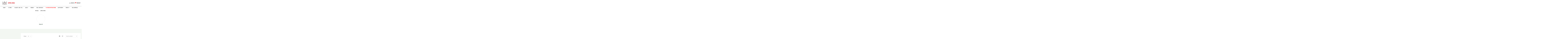

--- FILE ---
content_type: text/html; charset=UTF-8
request_url: https://empiresmokedist.com/brand/apple-bags/
body_size: 98757
content:

<!DOCTYPE html>
<html lang="en-US" prefix="og: https://ogp.me/ns#" >
<head><meta charset="UTF-8" /><script>if(navigator.userAgent.match(/MSIE|Internet Explorer/i)||navigator.userAgent.match(/Trident\/7\..*?rv:11/i)){var href=document.location.href;if(!href.match(/[?&]nowprocket/)){if(href.indexOf("?")==-1){if(href.indexOf("#")==-1){document.location.href=href+"?nowprocket=1"}else{document.location.href=href.replace("#","?nowprocket=1#")}}else{if(href.indexOf("#")==-1){document.location.href=href+"&nowprocket=1"}else{document.location.href=href.replace("#","&nowprocket=1#")}}}}</script><script>(()=>{class RocketLazyLoadScripts{constructor(){this.v="2.0.4",this.userEvents=["keydown","keyup","mousedown","mouseup","mousemove","mouseover","mouseout","touchmove","touchstart","touchend","touchcancel","wheel","click","dblclick","input"],this.attributeEvents=["onblur","onclick","oncontextmenu","ondblclick","onfocus","onmousedown","onmouseenter","onmouseleave","onmousemove","onmouseout","onmouseover","onmouseup","onmousewheel","onscroll","onsubmit"]}async t(){this.i(),this.o(),/iP(ad|hone)/.test(navigator.userAgent)&&this.h(),this.u(),this.l(this),this.m(),this.k(this),this.p(this),this._(),await Promise.all([this.R(),this.L()]),this.lastBreath=Date.now(),this.S(this),this.P(),this.D(),this.O(),this.M(),await this.C(this.delayedScripts.normal),await this.C(this.delayedScripts.defer),await this.C(this.delayedScripts.async),await this.T(),await this.F(),await this.j(),await this.A(),window.dispatchEvent(new Event("rocket-allScriptsLoaded")),this.everythingLoaded=!0,this.lastTouchEnd&&await new Promise(t=>setTimeout(t,500-Date.now()+this.lastTouchEnd)),this.I(),this.H(),this.U(),this.W()}i(){this.CSPIssue=sessionStorage.getItem("rocketCSPIssue"),document.addEventListener("securitypolicyviolation",t=>{this.CSPIssue||"script-src-elem"!==t.violatedDirective||"data"!==t.blockedURI||(this.CSPIssue=!0,sessionStorage.setItem("rocketCSPIssue",!0))},{isRocket:!0})}o(){window.addEventListener("pageshow",t=>{this.persisted=t.persisted,this.realWindowLoadedFired=!0},{isRocket:!0}),window.addEventListener("pagehide",()=>{this.onFirstUserAction=null},{isRocket:!0})}h(){let t;function e(e){t=e}window.addEventListener("touchstart",e,{isRocket:!0}),window.addEventListener("touchend",function i(o){o.changedTouches[0]&&t.changedTouches[0]&&Math.abs(o.changedTouches[0].pageX-t.changedTouches[0].pageX)<10&&Math.abs(o.changedTouches[0].pageY-t.changedTouches[0].pageY)<10&&o.timeStamp-t.timeStamp<200&&(window.removeEventListener("touchstart",e,{isRocket:!0}),window.removeEventListener("touchend",i,{isRocket:!0}),"INPUT"===o.target.tagName&&"text"===o.target.type||(o.target.dispatchEvent(new TouchEvent("touchend",{target:o.target,bubbles:!0})),o.target.dispatchEvent(new MouseEvent("mouseover",{target:o.target,bubbles:!0})),o.target.dispatchEvent(new PointerEvent("click",{target:o.target,bubbles:!0,cancelable:!0,detail:1,clientX:o.changedTouches[0].clientX,clientY:o.changedTouches[0].clientY})),event.preventDefault()))},{isRocket:!0})}q(t){this.userActionTriggered||("mousemove"!==t.type||this.firstMousemoveIgnored?"keyup"===t.type||"mouseover"===t.type||"mouseout"===t.type||(this.userActionTriggered=!0,this.onFirstUserAction&&this.onFirstUserAction()):this.firstMousemoveIgnored=!0),"click"===t.type&&t.preventDefault(),t.stopPropagation(),t.stopImmediatePropagation(),"touchstart"===this.lastEvent&&"touchend"===t.type&&(this.lastTouchEnd=Date.now()),"click"===t.type&&(this.lastTouchEnd=0),this.lastEvent=t.type,t.composedPath&&t.composedPath()[0].getRootNode()instanceof ShadowRoot&&(t.rocketTarget=t.composedPath()[0]),this.savedUserEvents.push(t)}u(){this.savedUserEvents=[],this.userEventHandler=this.q.bind(this),this.userEvents.forEach(t=>window.addEventListener(t,this.userEventHandler,{passive:!1,isRocket:!0})),document.addEventListener("visibilitychange",this.userEventHandler,{isRocket:!0})}U(){this.userEvents.forEach(t=>window.removeEventListener(t,this.userEventHandler,{passive:!1,isRocket:!0})),document.removeEventListener("visibilitychange",this.userEventHandler,{isRocket:!0}),this.savedUserEvents.forEach(t=>{(t.rocketTarget||t.target).dispatchEvent(new window[t.constructor.name](t.type,t))})}m(){const t="return false",e=Array.from(this.attributeEvents,t=>"data-rocket-"+t),i="["+this.attributeEvents.join("],[")+"]",o="[data-rocket-"+this.attributeEvents.join("],[data-rocket-")+"]",s=(e,i,o)=>{o&&o!==t&&(e.setAttribute("data-rocket-"+i,o),e["rocket"+i]=new Function("event",o),e.setAttribute(i,t))};new MutationObserver(t=>{for(const n of t)"attributes"===n.type&&(n.attributeName.startsWith("data-rocket-")||this.everythingLoaded?n.attributeName.startsWith("data-rocket-")&&this.everythingLoaded&&this.N(n.target,n.attributeName.substring(12)):s(n.target,n.attributeName,n.target.getAttribute(n.attributeName))),"childList"===n.type&&n.addedNodes.forEach(t=>{if(t.nodeType===Node.ELEMENT_NODE)if(this.everythingLoaded)for(const i of[t,...t.querySelectorAll(o)])for(const t of i.getAttributeNames())e.includes(t)&&this.N(i,t.substring(12));else for(const e of[t,...t.querySelectorAll(i)])for(const t of e.getAttributeNames())this.attributeEvents.includes(t)&&s(e,t,e.getAttribute(t))})}).observe(document,{subtree:!0,childList:!0,attributeFilter:[...this.attributeEvents,...e]})}I(){this.attributeEvents.forEach(t=>{document.querySelectorAll("[data-rocket-"+t+"]").forEach(e=>{this.N(e,t)})})}N(t,e){const i=t.getAttribute("data-rocket-"+e);i&&(t.setAttribute(e,i),t.removeAttribute("data-rocket-"+e))}k(t){Object.defineProperty(HTMLElement.prototype,"onclick",{get(){return this.rocketonclick||null},set(e){this.rocketonclick=e,this.setAttribute(t.everythingLoaded?"onclick":"data-rocket-onclick","this.rocketonclick(event)")}})}S(t){function e(e,i){let o=e[i];e[i]=null,Object.defineProperty(e,i,{get:()=>o,set(s){t.everythingLoaded?o=s:e["rocket"+i]=o=s}})}e(document,"onreadystatechange"),e(window,"onload"),e(window,"onpageshow");try{Object.defineProperty(document,"readyState",{get:()=>t.rocketReadyState,set(e){t.rocketReadyState=e},configurable:!0}),document.readyState="loading"}catch(t){console.log("WPRocket DJE readyState conflict, bypassing")}}l(t){this.originalAddEventListener=EventTarget.prototype.addEventListener,this.originalRemoveEventListener=EventTarget.prototype.removeEventListener,this.savedEventListeners=[],EventTarget.prototype.addEventListener=function(e,i,o){o&&o.isRocket||!t.B(e,this)&&!t.userEvents.includes(e)||t.B(e,this)&&!t.userActionTriggered||e.startsWith("rocket-")||t.everythingLoaded?t.originalAddEventListener.call(this,e,i,o):(t.savedEventListeners.push({target:this,remove:!1,type:e,func:i,options:o}),"mouseenter"!==e&&"mouseleave"!==e||t.originalAddEventListener.call(this,e,t.savedUserEvents.push,o))},EventTarget.prototype.removeEventListener=function(e,i,o){o&&o.isRocket||!t.B(e,this)&&!t.userEvents.includes(e)||t.B(e,this)&&!t.userActionTriggered||e.startsWith("rocket-")||t.everythingLoaded?t.originalRemoveEventListener.call(this,e,i,o):t.savedEventListeners.push({target:this,remove:!0,type:e,func:i,options:o})}}J(t,e){this.savedEventListeners=this.savedEventListeners.filter(i=>{let o=i.type,s=i.target||window;return e!==o||t!==s||(this.B(o,s)&&(i.type="rocket-"+o),this.$(i),!1)})}H(){EventTarget.prototype.addEventListener=this.originalAddEventListener,EventTarget.prototype.removeEventListener=this.originalRemoveEventListener,this.savedEventListeners.forEach(t=>this.$(t))}$(t){t.remove?this.originalRemoveEventListener.call(t.target,t.type,t.func,t.options):this.originalAddEventListener.call(t.target,t.type,t.func,t.options)}p(t){let e;function i(e){return t.everythingLoaded?e:e.split(" ").map(t=>"load"===t||t.startsWith("load.")?"rocket-jquery-load":t).join(" ")}function o(o){function s(e){const s=o.fn[e];o.fn[e]=o.fn.init.prototype[e]=function(){return this[0]===window&&t.userActionTriggered&&("string"==typeof arguments[0]||arguments[0]instanceof String?arguments[0]=i(arguments[0]):"object"==typeof arguments[0]&&Object.keys(arguments[0]).forEach(t=>{const e=arguments[0][t];delete arguments[0][t],arguments[0][i(t)]=e})),s.apply(this,arguments),this}}if(o&&o.fn&&!t.allJQueries.includes(o)){const e={DOMContentLoaded:[],"rocket-DOMContentLoaded":[]};for(const t in e)document.addEventListener(t,()=>{e[t].forEach(t=>t())},{isRocket:!0});o.fn.ready=o.fn.init.prototype.ready=function(i){function s(){parseInt(o.fn.jquery)>2?setTimeout(()=>i.bind(document)(o)):i.bind(document)(o)}return"function"==typeof i&&(t.realDomReadyFired?!t.userActionTriggered||t.fauxDomReadyFired?s():e["rocket-DOMContentLoaded"].push(s):e.DOMContentLoaded.push(s)),o([])},s("on"),s("one"),s("off"),t.allJQueries.push(o)}e=o}t.allJQueries=[],o(window.jQuery),Object.defineProperty(window,"jQuery",{get:()=>e,set(t){o(t)}})}P(){const t=new Map;document.write=document.writeln=function(e){const i=document.currentScript,o=document.createRange(),s=i.parentElement;let n=t.get(i);void 0===n&&(n=i.nextSibling,t.set(i,n));const c=document.createDocumentFragment();o.setStart(c,0),c.appendChild(o.createContextualFragment(e)),s.insertBefore(c,n)}}async R(){return new Promise(t=>{this.userActionTriggered?t():this.onFirstUserAction=t})}async L(){return new Promise(t=>{document.addEventListener("DOMContentLoaded",()=>{this.realDomReadyFired=!0,t()},{isRocket:!0})})}async j(){return this.realWindowLoadedFired?Promise.resolve():new Promise(t=>{window.addEventListener("load",t,{isRocket:!0})})}M(){this.pendingScripts=[];this.scriptsMutationObserver=new MutationObserver(t=>{for(const e of t)e.addedNodes.forEach(t=>{"SCRIPT"!==t.tagName||t.noModule||t.isWPRocket||this.pendingScripts.push({script:t,promise:new Promise(e=>{const i=()=>{const i=this.pendingScripts.findIndex(e=>e.script===t);i>=0&&this.pendingScripts.splice(i,1),e()};t.addEventListener("load",i,{isRocket:!0}),t.addEventListener("error",i,{isRocket:!0}),setTimeout(i,1e3)})})})}),this.scriptsMutationObserver.observe(document,{childList:!0,subtree:!0})}async F(){await this.X(),this.pendingScripts.length?(await this.pendingScripts[0].promise,await this.F()):this.scriptsMutationObserver.disconnect()}D(){this.delayedScripts={normal:[],async:[],defer:[]},document.querySelectorAll("script[type$=rocketlazyloadscript]").forEach(t=>{t.hasAttribute("data-rocket-src")?t.hasAttribute("async")&&!1!==t.async?this.delayedScripts.async.push(t):t.hasAttribute("defer")&&!1!==t.defer||"module"===t.getAttribute("data-rocket-type")?this.delayedScripts.defer.push(t):this.delayedScripts.normal.push(t):this.delayedScripts.normal.push(t)})}async _(){await this.L();let t=[];document.querySelectorAll("script[type$=rocketlazyloadscript][data-rocket-src]").forEach(e=>{let i=e.getAttribute("data-rocket-src");if(i&&!i.startsWith("data:")){i.startsWith("//")&&(i=location.protocol+i);try{const o=new URL(i).origin;o!==location.origin&&t.push({src:o,crossOrigin:e.crossOrigin||"module"===e.getAttribute("data-rocket-type")})}catch(t){}}}),t=[...new Map(t.map(t=>[JSON.stringify(t),t])).values()],this.Y(t,"preconnect")}async G(t){if(await this.K(),!0!==t.noModule||!("noModule"in HTMLScriptElement.prototype))return new Promise(e=>{let i;function o(){(i||t).setAttribute("data-rocket-status","executed"),e()}try{if(navigator.userAgent.includes("Firefox/")||""===navigator.vendor||this.CSPIssue)i=document.createElement("script"),[...t.attributes].forEach(t=>{let e=t.nodeName;"type"!==e&&("data-rocket-type"===e&&(e="type"),"data-rocket-src"===e&&(e="src"),i.setAttribute(e,t.nodeValue))}),t.text&&(i.text=t.text),t.nonce&&(i.nonce=t.nonce),i.hasAttribute("src")?(i.addEventListener("load",o,{isRocket:!0}),i.addEventListener("error",()=>{i.setAttribute("data-rocket-status","failed-network"),e()},{isRocket:!0}),setTimeout(()=>{i.isConnected||e()},1)):(i.text=t.text,o()),i.isWPRocket=!0,t.parentNode.replaceChild(i,t);else{const i=t.getAttribute("data-rocket-type"),s=t.getAttribute("data-rocket-src");i?(t.type=i,t.removeAttribute("data-rocket-type")):t.removeAttribute("type"),t.addEventListener("load",o,{isRocket:!0}),t.addEventListener("error",i=>{this.CSPIssue&&i.target.src.startsWith("data:")?(console.log("WPRocket: CSP fallback activated"),t.removeAttribute("src"),this.G(t).then(e)):(t.setAttribute("data-rocket-status","failed-network"),e())},{isRocket:!0}),s?(t.fetchPriority="high",t.removeAttribute("data-rocket-src"),t.src=s):t.src="data:text/javascript;base64,"+window.btoa(unescape(encodeURIComponent(t.text)))}}catch(i){t.setAttribute("data-rocket-status","failed-transform"),e()}});t.setAttribute("data-rocket-status","skipped")}async C(t){const e=t.shift();return e?(e.isConnected&&await this.G(e),this.C(t)):Promise.resolve()}O(){this.Y([...this.delayedScripts.normal,...this.delayedScripts.defer,...this.delayedScripts.async],"preload")}Y(t,e){this.trash=this.trash||[];let i=!0;var o=document.createDocumentFragment();t.forEach(t=>{const s=t.getAttribute&&t.getAttribute("data-rocket-src")||t.src;if(s&&!s.startsWith("data:")){const n=document.createElement("link");n.href=s,n.rel=e,"preconnect"!==e&&(n.as="script",n.fetchPriority=i?"high":"low"),t.getAttribute&&"module"===t.getAttribute("data-rocket-type")&&(n.crossOrigin=!0),t.crossOrigin&&(n.crossOrigin=t.crossOrigin),t.integrity&&(n.integrity=t.integrity),t.nonce&&(n.nonce=t.nonce),o.appendChild(n),this.trash.push(n),i=!1}}),document.head.appendChild(o)}W(){this.trash.forEach(t=>t.remove())}async T(){try{document.readyState="interactive"}catch(t){}this.fauxDomReadyFired=!0;try{await this.K(),this.J(document,"readystatechange"),document.dispatchEvent(new Event("rocket-readystatechange")),await this.K(),document.rocketonreadystatechange&&document.rocketonreadystatechange(),await this.K(),this.J(document,"DOMContentLoaded"),document.dispatchEvent(new Event("rocket-DOMContentLoaded")),await this.K(),this.J(window,"DOMContentLoaded"),window.dispatchEvent(new Event("rocket-DOMContentLoaded"))}catch(t){console.error(t)}}async A(){try{document.readyState="complete"}catch(t){}try{await this.K(),this.J(document,"readystatechange"),document.dispatchEvent(new Event("rocket-readystatechange")),await this.K(),document.rocketonreadystatechange&&document.rocketonreadystatechange(),await this.K(),this.J(window,"load"),window.dispatchEvent(new Event("rocket-load")),await this.K(),window.rocketonload&&window.rocketonload(),await this.K(),this.allJQueries.forEach(t=>t(window).trigger("rocket-jquery-load")),await this.K(),this.J(window,"pageshow");const t=new Event("rocket-pageshow");t.persisted=this.persisted,window.dispatchEvent(t),await this.K(),window.rocketonpageshow&&window.rocketonpageshow({persisted:this.persisted})}catch(t){console.error(t)}}async K(){Date.now()-this.lastBreath>45&&(await this.X(),this.lastBreath=Date.now())}async X(){return document.hidden?new Promise(t=>setTimeout(t)):new Promise(t=>requestAnimationFrame(t))}B(t,e){return e===document&&"readystatechange"===t||(e===document&&"DOMContentLoaded"===t||(e===window&&"DOMContentLoaded"===t||(e===window&&"load"===t||e===window&&"pageshow"===t)))}static run(){(new RocketLazyLoadScripts).t()}}RocketLazyLoadScripts.run()})();</script>
	
	<meta name="viewport" content="width=device-width, initial-scale=1.0, maximum-scale=1.0, user-scalable=0"/>
	
<!-- Search Engine Optimization by Rank Math - https://rankmath.com/ -->
<title>APPLE BAGS Archives - Empire Smoke Distributors</title>
<meta name="robots" content="follow, index, max-snippet:-1, max-video-preview:-1, max-image-preview:large"/>
<link rel="canonical" href="https://empiresmokedist.com/brand/apple-bags/" />
<meta property="og:locale" content="en_US" />
<meta property="og:type" content="article" />
<meta property="og:title" content="APPLE BAGS Archives - Empire Smoke Distributors" />
<meta property="og:url" content="https://empiresmokedist.com/brand/apple-bags/" />
<meta property="og:site_name" content="Empire Smoke Distributors" />
<meta property="og:image" content="https://empiresmokedist.com/wp-content/uploads/2023/09/Empire-Logo-1-1.jpg" />
<meta property="og:image:secure_url" content="https://empiresmokedist.com/wp-content/uploads/2023/09/Empire-Logo-1-1.jpg" />
<meta property="og:image:width" content="1640" />
<meta property="og:image:height" content="856" />
<meta property="og:image:alt" content="Empire Smoke Distributors" />
<meta property="og:image:type" content="image/jpeg" />
<meta name="twitter:card" content="summary_large_image" />
<meta name="twitter:title" content="APPLE BAGS Archives - Empire Smoke Distributors" />
<meta name="twitter:image" content="https://empiresmokedist.com/wp-content/uploads/2023/09/Empire-Logo-1-1.jpg" />
<meta name="twitter:label1" content="Products" />
<meta name="twitter:data1" content="8" />
<script type="application/ld+json" class="rank-math-schema">{"@context":"https://schema.org","@graph":[{"@type":"Organization","@id":"https://empiresmokedist.com/#organization","name":"Empire Smoke Distributors","url":"https://empiresmokedist.com","logo":{"@type":"ImageObject","@id":"https://empiresmokedist.com/#logo","url":"https://empiresmokedist.com/wp-content/uploads/2023/09/Empire-Logo-1-1.jpg","contentUrl":"https://empiresmokedist.com/wp-content/uploads/2023/09/Empire-Logo-1-1.jpg","caption":"Empire Smoke Distributors","inLanguage":"en-US","width":"1640","height":"856"}},{"@type":"WebSite","@id":"https://empiresmokedist.com/#website","url":"https://empiresmokedist.com","name":"Empire Smoke Distributors","publisher":{"@id":"https://empiresmokedist.com/#organization"},"inLanguage":"en-US"},{"@type":"CollectionPage","@id":"https://empiresmokedist.com/brand/apple-bags/#webpage","url":"https://empiresmokedist.com/brand/apple-bags/","name":"APPLE BAGS Archives - Empire Smoke Distributors","isPartOf":{"@id":"https://empiresmokedist.com/#website"},"inLanguage":"en-US"},{"@context":"https://schema.org/","@graph":[{"@type":"Product","name":"SRA33 MIXED DESIGN SMELL PROOF APPLE BAGS -PACK OF 100CT - Empire Smoke Distributors","url":"https://empiresmokedist.com/product/sra33-mixed-design-smell-proof-apple-bags-pack-of-100ct/","@id":"https://empiresmokedist.com/product/sra33-mixed-design-smell-proof-apple-bags-pack-of-100ct/","description":"100000951613"},{"@type":"Product","name":"SRA253 MIXED DESIGN SMELL PROOF APPLE BAGS -PACK OF 100CT - Empire Smoke Distributors","url":"https://empiresmokedist.com/product/sra253-mixed-design-smell-proof-apple-bags-pack-of-100ct/","@id":"https://empiresmokedist.com/product/sra253-mixed-design-smell-proof-apple-bags-pack-of-100ct/","description":"100000951614"},{"@type":"Product","name":"SRA46 MIXED DESIGN SMELL PROOF APPLE BAGS -PACK OF 100CT - Empire Smoke Distributors","url":"https://empiresmokedist.com/product/sra46-mixed-design-smell-proof-apple-bags-pack-of-100ct/","@id":"https://empiresmokedist.com/product/sra46-mixed-design-smell-proof-apple-bags-pack-of-100ct/","description":"100000951612"},{"@type":"Product","name":"JEWELRY BAG CLEAR DESIGN SMELL PROOF APPLE BAGS SIZE 3X3 -100CT PACK BOX OF 10 PACK - Empire Smoke Distributors","url":"https://empiresmokedist.com/product/clear-design-smell-proof-apple-bags-size-3x3-100ct-pack-box-of-10-pack/","@id":"https://empiresmokedist.com/product/clear-design-smell-proof-apple-bags-size-3x3-100ct-pack-box-of-10-pack/","description":"100000951630"},{"@type":"Product","name":"JEWELRY BAG CLEAR DESIGN SMELL PROOF APPLE BAGS SIZE 3X4 -100CT PACK BOX OF 10 PACK - Empire Smoke Distributors","url":"https://empiresmokedist.com/product/clear-design-smell-proof-apple-bags-size-3x4-100ct-pack-box-of-10-pack/","@id":"https://empiresmokedist.com/product/clear-design-smell-proof-apple-bags-size-3x4-100ct-pack-box-of-10-pack/","description":"100000951631"},{"@type":"Product","name":"JEWELRY BAG CLEAR DESIGN SMELL PROOF APPLE BAGS SIZE 2X3 (R23) -100CT PACK BOX OF 10 PACK - Empire Smoke Distributors","url":"https://empiresmokedist.com/product/clear-design-smell-proof-apple-bags-size-2x3-100ct-pack-box-of-10-pack/","@id":"https://empiresmokedist.com/product/clear-design-smell-proof-apple-bags-size-2x3-100ct-pack-box-of-10-pack/","description":"100000951632"},{"@type":"Product","name":"JEWELRY BAG CLEAR DESIGN SMELL PROOF APPLE BAGS -PACK OF 100CT (SR33) - Empire Smoke Distributors","url":"https://empiresmokedist.com/product/clear-design-smell-proof-apple-bags-pack-of-100ct-sr33/","@id":"https://empiresmokedist.com/product/clear-design-smell-proof-apple-bags-pack-of-100ct-sr33/","description":"100000951615"},{"@type":"Product","name":"JEWELRY BAG CLEAR DESIGN SMELL PROOF APPLE BAGS -PACK OF 100CT (SR22) - Empire Smoke Distributors","url":"https://empiresmokedist.com/product/clear-design-smell-proof-apple-bags-pack-of-100ct-sr22/","@id":"https://empiresmokedist.com/product/clear-design-smell-proof-apple-bags-pack-of-100ct-sr22/","description":"100000951616"}]}]}</script>
<!-- /Rank Math WordPress SEO plugin -->

<link rel='dns-prefetch' href='//www.googletagmanager.com' />

<link rel="alternate" type="application/rss+xml" title="Empire Smoke Distributors &raquo; Feed" href="https://empiresmokedist.com/feed/" />
<link rel="alternate" type="application/rss+xml" title="Empire Smoke Distributors &raquo; Comments Feed" href="https://empiresmokedist.com/comments/feed/" />
<link rel="alternate" type="application/rss+xml" title="Empire Smoke Distributors &raquo; APPLE BAGS Brand Feed" href="https://empiresmokedist.com/brand/apple-bags/feed/" />
<style id='wp-img-auto-sizes-contain-inline-css' type='text/css'>
img:is([sizes=auto i],[sizes^="auto," i]){contain-intrinsic-size:3000px 1500px}
/*# sourceURL=wp-img-auto-sizes-contain-inline-css */
</style>
<style id='wp-emoji-styles-inline-css' type='text/css'>

	img.wp-smiley, img.emoji {
		display: inline !important;
		border: none !important;
		box-shadow: none !important;
		height: 1em !important;
		width: 1em !important;
		margin: 0 0.07em !important;
		vertical-align: -0.1em !important;
		background: none !important;
		padding: 0 !important;
	}
/*# sourceURL=wp-emoji-styles-inline-css */
</style>
<link rel='stylesheet' id='wp-block-library-css' href='https://empiresmokedist.com/wp-includes/css/dist/block-library/style.min.css?ver=6.9' type='text/css' media='all' />
<link data-minify="1" rel='stylesheet' id='wc-blocks-style-css' href='https://empiresmokedist.com/wp-content/cache/min/1/wp-content/plugins/woocommerce/assets/client/blocks/wc-blocks.css?ver=1768563600' type='text/css' media='all' />
<style id='global-styles-inline-css' type='text/css'>
:root{--wp--preset--aspect-ratio--square: 1;--wp--preset--aspect-ratio--4-3: 4/3;--wp--preset--aspect-ratio--3-4: 3/4;--wp--preset--aspect-ratio--3-2: 3/2;--wp--preset--aspect-ratio--2-3: 2/3;--wp--preset--aspect-ratio--16-9: 16/9;--wp--preset--aspect-ratio--9-16: 9/16;--wp--preset--color--black: #000000;--wp--preset--color--cyan-bluish-gray: #abb8c3;--wp--preset--color--white: #ffffff;--wp--preset--color--pale-pink: #f78da7;--wp--preset--color--vivid-red: #cf2e2e;--wp--preset--color--luminous-vivid-orange: #ff6900;--wp--preset--color--luminous-vivid-amber: #fcb900;--wp--preset--color--light-green-cyan: #7bdcb5;--wp--preset--color--vivid-green-cyan: #00d084;--wp--preset--color--pale-cyan-blue: #8ed1fc;--wp--preset--color--vivid-cyan-blue: #0693e3;--wp--preset--color--vivid-purple: #9b51e0;--wp--preset--gradient--vivid-cyan-blue-to-vivid-purple: linear-gradient(135deg,rgb(6,147,227) 0%,rgb(155,81,224) 100%);--wp--preset--gradient--light-green-cyan-to-vivid-green-cyan: linear-gradient(135deg,rgb(122,220,180) 0%,rgb(0,208,130) 100%);--wp--preset--gradient--luminous-vivid-amber-to-luminous-vivid-orange: linear-gradient(135deg,rgb(252,185,0) 0%,rgb(255,105,0) 100%);--wp--preset--gradient--luminous-vivid-orange-to-vivid-red: linear-gradient(135deg,rgb(255,105,0) 0%,rgb(207,46,46) 100%);--wp--preset--gradient--very-light-gray-to-cyan-bluish-gray: linear-gradient(135deg,rgb(238,238,238) 0%,rgb(169,184,195) 100%);--wp--preset--gradient--cool-to-warm-spectrum: linear-gradient(135deg,rgb(74,234,220) 0%,rgb(151,120,209) 20%,rgb(207,42,186) 40%,rgb(238,44,130) 60%,rgb(251,105,98) 80%,rgb(254,248,76) 100%);--wp--preset--gradient--blush-light-purple: linear-gradient(135deg,rgb(255,206,236) 0%,rgb(152,150,240) 100%);--wp--preset--gradient--blush-bordeaux: linear-gradient(135deg,rgb(254,205,165) 0%,rgb(254,45,45) 50%,rgb(107,0,62) 100%);--wp--preset--gradient--luminous-dusk: linear-gradient(135deg,rgb(255,203,112) 0%,rgb(199,81,192) 50%,rgb(65,88,208) 100%);--wp--preset--gradient--pale-ocean: linear-gradient(135deg,rgb(255,245,203) 0%,rgb(182,227,212) 50%,rgb(51,167,181) 100%);--wp--preset--gradient--electric-grass: linear-gradient(135deg,rgb(202,248,128) 0%,rgb(113,206,126) 100%);--wp--preset--gradient--midnight: linear-gradient(135deg,rgb(2,3,129) 0%,rgb(40,116,252) 100%);--wp--preset--font-size--small: 13px;--wp--preset--font-size--medium: 20px;--wp--preset--font-size--large: 36px;--wp--preset--font-size--x-large: 42px;--wp--preset--spacing--20: 0.44rem;--wp--preset--spacing--30: 0.67rem;--wp--preset--spacing--40: 1rem;--wp--preset--spacing--50: 1.5rem;--wp--preset--spacing--60: 2.25rem;--wp--preset--spacing--70: 3.38rem;--wp--preset--spacing--80: 5.06rem;--wp--preset--shadow--natural: 6px 6px 9px rgba(0, 0, 0, 0.2);--wp--preset--shadow--deep: 12px 12px 50px rgba(0, 0, 0, 0.4);--wp--preset--shadow--sharp: 6px 6px 0px rgba(0, 0, 0, 0.2);--wp--preset--shadow--outlined: 6px 6px 0px -3px rgb(255, 255, 255), 6px 6px rgb(0, 0, 0);--wp--preset--shadow--crisp: 6px 6px 0px rgb(0, 0, 0);}:where(.is-layout-flex){gap: 0.5em;}:where(.is-layout-grid){gap: 0.5em;}body .is-layout-flex{display: flex;}.is-layout-flex{flex-wrap: wrap;align-items: center;}.is-layout-flex > :is(*, div){margin: 0;}body .is-layout-grid{display: grid;}.is-layout-grid > :is(*, div){margin: 0;}:where(.wp-block-columns.is-layout-flex){gap: 2em;}:where(.wp-block-columns.is-layout-grid){gap: 2em;}:where(.wp-block-post-template.is-layout-flex){gap: 1.25em;}:where(.wp-block-post-template.is-layout-grid){gap: 1.25em;}.has-black-color{color: var(--wp--preset--color--black) !important;}.has-cyan-bluish-gray-color{color: var(--wp--preset--color--cyan-bluish-gray) !important;}.has-white-color{color: var(--wp--preset--color--white) !important;}.has-pale-pink-color{color: var(--wp--preset--color--pale-pink) !important;}.has-vivid-red-color{color: var(--wp--preset--color--vivid-red) !important;}.has-luminous-vivid-orange-color{color: var(--wp--preset--color--luminous-vivid-orange) !important;}.has-luminous-vivid-amber-color{color: var(--wp--preset--color--luminous-vivid-amber) !important;}.has-light-green-cyan-color{color: var(--wp--preset--color--light-green-cyan) !important;}.has-vivid-green-cyan-color{color: var(--wp--preset--color--vivid-green-cyan) !important;}.has-pale-cyan-blue-color{color: var(--wp--preset--color--pale-cyan-blue) !important;}.has-vivid-cyan-blue-color{color: var(--wp--preset--color--vivid-cyan-blue) !important;}.has-vivid-purple-color{color: var(--wp--preset--color--vivid-purple) !important;}.has-black-background-color{background-color: var(--wp--preset--color--black) !important;}.has-cyan-bluish-gray-background-color{background-color: var(--wp--preset--color--cyan-bluish-gray) !important;}.has-white-background-color{background-color: var(--wp--preset--color--white) !important;}.has-pale-pink-background-color{background-color: var(--wp--preset--color--pale-pink) !important;}.has-vivid-red-background-color{background-color: var(--wp--preset--color--vivid-red) !important;}.has-luminous-vivid-orange-background-color{background-color: var(--wp--preset--color--luminous-vivid-orange) !important;}.has-luminous-vivid-amber-background-color{background-color: var(--wp--preset--color--luminous-vivid-amber) !important;}.has-light-green-cyan-background-color{background-color: var(--wp--preset--color--light-green-cyan) !important;}.has-vivid-green-cyan-background-color{background-color: var(--wp--preset--color--vivid-green-cyan) !important;}.has-pale-cyan-blue-background-color{background-color: var(--wp--preset--color--pale-cyan-blue) !important;}.has-vivid-cyan-blue-background-color{background-color: var(--wp--preset--color--vivid-cyan-blue) !important;}.has-vivid-purple-background-color{background-color: var(--wp--preset--color--vivid-purple) !important;}.has-black-border-color{border-color: var(--wp--preset--color--black) !important;}.has-cyan-bluish-gray-border-color{border-color: var(--wp--preset--color--cyan-bluish-gray) !important;}.has-white-border-color{border-color: var(--wp--preset--color--white) !important;}.has-pale-pink-border-color{border-color: var(--wp--preset--color--pale-pink) !important;}.has-vivid-red-border-color{border-color: var(--wp--preset--color--vivid-red) !important;}.has-luminous-vivid-orange-border-color{border-color: var(--wp--preset--color--luminous-vivid-orange) !important;}.has-luminous-vivid-amber-border-color{border-color: var(--wp--preset--color--luminous-vivid-amber) !important;}.has-light-green-cyan-border-color{border-color: var(--wp--preset--color--light-green-cyan) !important;}.has-vivid-green-cyan-border-color{border-color: var(--wp--preset--color--vivid-green-cyan) !important;}.has-pale-cyan-blue-border-color{border-color: var(--wp--preset--color--pale-cyan-blue) !important;}.has-vivid-cyan-blue-border-color{border-color: var(--wp--preset--color--vivid-cyan-blue) !important;}.has-vivid-purple-border-color{border-color: var(--wp--preset--color--vivid-purple) !important;}.has-vivid-cyan-blue-to-vivid-purple-gradient-background{background: var(--wp--preset--gradient--vivid-cyan-blue-to-vivid-purple) !important;}.has-light-green-cyan-to-vivid-green-cyan-gradient-background{background: var(--wp--preset--gradient--light-green-cyan-to-vivid-green-cyan) !important;}.has-luminous-vivid-amber-to-luminous-vivid-orange-gradient-background{background: var(--wp--preset--gradient--luminous-vivid-amber-to-luminous-vivid-orange) !important;}.has-luminous-vivid-orange-to-vivid-red-gradient-background{background: var(--wp--preset--gradient--luminous-vivid-orange-to-vivid-red) !important;}.has-very-light-gray-to-cyan-bluish-gray-gradient-background{background: var(--wp--preset--gradient--very-light-gray-to-cyan-bluish-gray) !important;}.has-cool-to-warm-spectrum-gradient-background{background: var(--wp--preset--gradient--cool-to-warm-spectrum) !important;}.has-blush-light-purple-gradient-background{background: var(--wp--preset--gradient--blush-light-purple) !important;}.has-blush-bordeaux-gradient-background{background: var(--wp--preset--gradient--blush-bordeaux) !important;}.has-luminous-dusk-gradient-background{background: var(--wp--preset--gradient--luminous-dusk) !important;}.has-pale-ocean-gradient-background{background: var(--wp--preset--gradient--pale-ocean) !important;}.has-electric-grass-gradient-background{background: var(--wp--preset--gradient--electric-grass) !important;}.has-midnight-gradient-background{background: var(--wp--preset--gradient--midnight) !important;}.has-small-font-size{font-size: var(--wp--preset--font-size--small) !important;}.has-medium-font-size{font-size: var(--wp--preset--font-size--medium) !important;}.has-large-font-size{font-size: var(--wp--preset--font-size--large) !important;}.has-x-large-font-size{font-size: var(--wp--preset--font-size--x-large) !important;}
/*# sourceURL=global-styles-inline-css */
</style>

<style id='classic-theme-styles-inline-css' type='text/css'>
/*! This file is auto-generated */
.wp-block-button__link{color:#fff;background-color:#32373c;border-radius:9999px;box-shadow:none;text-decoration:none;padding:calc(.667em + 2px) calc(1.333em + 2px);font-size:1.125em}.wp-block-file__button{background:#32373c;color:#fff;text-decoration:none}
/*# sourceURL=/wp-includes/css/classic-themes.min.css */
</style>
<style id='woocommerce-inline-inline-css' type='text/css'>
.woocommerce form .form-row .required { visibility: visible; }
/*# sourceURL=woocommerce-inline-inline-css */
</style>
<link rel='stylesheet' id='custom-guest-styles-css' href='https://empiresmokedist.com/wp-content/themes/xstore-child/custom-guest-styles.css?ver=6.9' type='text/css' media='all' />
<link data-minify="1" rel='stylesheet' id='if-menu-site-css-css' href='https://empiresmokedist.com/wp-content/cache/background-css/1/empiresmokedist.com/wp-content/cache/min/1/wp-content/plugins/if-menu/assets/if-menu-site.css?ver=1768563600&wpr_t=1768769046' type='text/css' media='all' />
<link data-minify="1" rel='stylesheet' id='yith_wcbm_badge_style-css' href='https://empiresmokedist.com/wp-content/cache/min/1/wp-content/plugins/yith-woocommerce-badges-management/assets/css/frontend.css?ver=1768563600' type='text/css' media='all' />
<style id='yith_wcbm_badge_style-inline-css' type='text/css'>
.yith-wcbm-badge.yith-wcbm-badge-text.yith-wcbm-badge-3590888 {
				top: 0; right: 0; 
				
				-ms-transform: ; 
				-webkit-transform: ; 
				transform: ;
				padding: 0px 5px 0px 5px;
				background-color:#fd2424; border-radius: 5px 5px 5px 5px; width:45px; height:30px;
			}.yith-wcbm-badge.yith-wcbm-badge-text.yith-wcbm-badge-3590893 {
				top: 0; right: 0; 
				
				-ms-transform: ; 
				-webkit-transform: ; 
				transform: ;
				padding: 0px 5px 0px 5px;
				background-color:#fd2424; border-radius: 5px 5px 5px 5px; width:45px; height:30px;
			}.yith-wcbm-badge.yith-wcbm-badge-text.yith-wcbm-badge-3590897 {
				top: 0; right: 0; 
				
				-ms-transform: ; 
				-webkit-transform: ; 
				transform: ;
				padding: 0px 5px 0px 5px;
				background-color:#fd2424; border-radius: 5px 5px 5px 5px; width:45px; height:30px;
			}
/*# sourceURL=yith_wcbm_badge_style-inline-css */
</style>
<link data-minify="1" rel='stylesheet' id='yith-gfont-open-sans-css' href='https://empiresmokedist.com/wp-content/cache/min/1/wp-content/plugins/yith-woocommerce-badges-management/assets/fonts/open-sans/style.css?ver=1768563600' type='text/css' media='all' />
<link data-minify="1" rel='stylesheet' id='brands-styles-css' href='https://empiresmokedist.com/wp-content/cache/min/1/wp-content/plugins/woocommerce/assets/css/brands.css?ver=1768563600' type='text/css' media='all' />
<link rel='stylesheet' id='dgwt-wcas-style-css' href='https://empiresmokedist.com/wp-content/cache/background-css/1/empiresmokedist.com/wp-content/plugins/ajax-search-for-woocommerce-premium/assets/css/style.min.css?ver=1.30.1&wpr_t=1768769046' type='text/css' media='all' />
<link data-minify="1" rel='stylesheet' id='dflip-style-css' href='https://empiresmokedist.com/wp-content/cache/min/1/wp-content/plugins/3d-flipbook-dflip-lite/assets/css/dflip.min.css?ver=1768563600' type='text/css' media='all' />
<link rel='stylesheet' id='elementor-frontend-css' href='https://empiresmokedist.com/wp-content/plugins/elementor/assets/css/frontend.min.css?ver=3.33.2' type='text/css' media='all' />
<link rel='stylesheet' id='widget-image-css' href='https://empiresmokedist.com/wp-content/plugins/elementor/assets/css/widget-image.min.css?ver=3.33.2' type='text/css' media='all' />
<link data-minify="1" rel='stylesheet' id='etheme-parent-style-css' href='https://empiresmokedist.com/wp-content/cache/min/1/wp-content/themes/xstore/xstore.css?ver=1768563600' type='text/css' media='all' />
<link data-minify="1" rel='stylesheet' id='etheme-elementor-all-widgets-style-css' href='https://empiresmokedist.com/wp-content/cache/background-css/1/empiresmokedist.com/wp-content/cache/min/1/wp-content/themes/xstore/css/elementor-all-widgets.css?ver=1768563600&wpr_t=1768769046' type='text/css' media='all' />
<link data-minify="1" rel='stylesheet' id='etheme-general-all-style-css' href='https://empiresmokedist.com/wp-content/cache/min/1/wp-content/themes/xstore/css/general-all.css?ver=1768563600' type='text/css' media='all' />
<link data-minify="1" rel='stylesheet' id='etheme-woocommerce-all-style-css' href='https://empiresmokedist.com/wp-content/cache/background-css/1/empiresmokedist.com/wp-content/cache/min/1/wp-content/themes/xstore/css/woocommerce-all.css?ver=1768563600&wpr_t=1768769046' type='text/css' media='all' />
<link rel='stylesheet' id='widget-heading-css' href='https://empiresmokedist.com/wp-content/plugins/elementor/assets/css/widget-heading.min.css?ver=3.33.2' type='text/css' media='all' />
<link data-minify="1" rel='stylesheet' id='swiper-css' href='https://empiresmokedist.com/wp-content/cache/min/1/wp-content/plugins/elementor/assets/lib/swiper/v8/css/swiper.min.css?ver=1768563600' type='text/css' media='all' />
<link rel='stylesheet' id='e-swiper-css' href='https://empiresmokedist.com/wp-content/plugins/elementor/assets/css/conditionals/e-swiper.min.css?ver=3.33.2' type='text/css' media='all' />
<link data-minify="1" rel='stylesheet' id='elementor-icons-css' href='https://empiresmokedist.com/wp-content/cache/min/1/wp-content/plugins/elementor/assets/lib/eicons/css/elementor-icons.min.css?ver=1768563600' type='text/css' media='all' />
<link data-minify="1" rel='stylesheet' id='elementor-post-609032-css' href='https://empiresmokedist.com/wp-content/cache/min/1/wp-content/uploads/elementor/css/post-609032.css?ver=1768563600' type='text/css' media='all' />
<link rel='stylesheet' id='elementor-nav-menu-css' href='https://empiresmokedist.com/wp-content/plugins/elementor-pro/assets/css/widget-nav-menu.min.css?ver=6.9' type='text/css' media='all' />
<link data-minify="1" rel='stylesheet' id='elementor-post-3589109-css' href='https://empiresmokedist.com/wp-content/cache/min/1/wp-content/uploads/elementor/css/post-3589109.css?ver=1768563600' type='text/css' media='all' />
<link data-minify="1" rel='stylesheet' id='elementor-post-3589268-css' href='https://empiresmokedist.com/wp-content/cache/min/1/wp-content/uploads/elementor/css/post-3589268.css?ver=1768563600' type='text/css' media='all' />
<link data-minify="1" rel='stylesheet' id='elementor-post-3589281-css' href='https://empiresmokedist.com/wp-content/cache/background-css/1/empiresmokedist.com/wp-content/cache/min/1/wp-content/uploads/elementor/css/post-3589281.css?ver=1768563600&wpr_t=1768769046' type='text/css' media='all' />
<style id='xstore-icons-font-inline-css' type='text/css'>
@font-face {
				  font-family: 'xstore-icons';
				  src:
				    url('https://empiresmokedist.com/wp-content/themes/xstore/fonts/xstore-icons-light.ttf') format('truetype'),
				    url('https://empiresmokedist.com/wp-content/themes/xstore/fonts/xstore-icons-light.woff2') format('woff2'),
				    url('https://empiresmokedist.com/wp-content/themes/xstore/fonts/xstore-icons-light.woff') format('woff'),
				    url('https://empiresmokedist.com/wp-content/themes/xstore/fonts/xstore-icons-light.svg#xstore-icons') format('svg');
				  font-weight: normal;
				  font-style: normal;
				  font-display: swap;
				}
/*# sourceURL=xstore-icons-font-inline-css */
</style>
<link data-minify="1" rel='stylesheet' id='xstore-kirki-styles-css' href='https://empiresmokedist.com/wp-content/cache/min/1/wp-content/uploads/xstore/kirki-styles.css?ver=1768563600' type='text/css' media='all' />
<link data-minify="1" rel='stylesheet' id='woosg-frontend-css' href='https://empiresmokedist.com/wp-content/cache/min/1/wp-content/plugins/wpc-grouped-product-premium/assets/css/frontend.css?ver=1768563600' type='text/css' media='all' />
<link rel='stylesheet' id='cwginstock_frontend_guest-css' href='https://empiresmokedist.com/wp-content/plugins/back-in-stock-notifier-for-woocommerce/assets/css/guest.min.css?ver=6.2.2' type='text/css' media='' />
<link data-minify="1" rel='stylesheet' id='elementor-gf-local-roboto-css' href='https://empiresmokedist.com/wp-content/cache/min/1/wp-content/uploads/elementor/google-fonts/css/roboto.css?ver=1768563600' type='text/css' media='all' />
<link data-minify="1" rel='stylesheet' id='elementor-gf-local-robotoslab-css' href='https://empiresmokedist.com/wp-content/cache/min/1/wp-content/uploads/elementor/google-fonts/css/robotoslab.css?ver=1768563600' type='text/css' media='all' />
<link data-minify="1" rel='stylesheet' id='elementor-gf-local-dosis-css' href='https://empiresmokedist.com/wp-content/cache/min/1/wp-content/uploads/elementor/google-fonts/css/dosis.css?ver=1768563600' type='text/css' media='all' />
<link data-minify="1" rel='stylesheet' id='elementor-gf-local-inter-css' href='https://empiresmokedist.com/wp-content/cache/min/1/wp-content/uploads/elementor/google-fonts/css/inter.css?ver=1768563600' type='text/css' media='all' />
<link data-minify="1" rel='stylesheet' id='elementor-gf-local-dmsans-css' href='https://empiresmokedist.com/wp-content/cache/min/1/wp-content/uploads/elementor/google-fonts/css/dmsans.css?ver=1768563600' type='text/css' media='all' />
<link data-minify="1" rel='stylesheet' id='elementor-icons-shared-1-css' href='https://empiresmokedist.com/wp-content/cache/min/1/wp-content/plugins/et-core-plugin/app/assets/lib/xstore-icons/css/xstore-icons.css?ver=1768563600' type='text/css' media='all' />
<link data-minify="1" rel='stylesheet' id='elementor-icons-xstore-icons-css' href='https://empiresmokedist.com/wp-content/cache/min/1/wp-content/plugins/et-core-plugin/app/assets/lib/xstore-icons/css/light.css?ver=1768563600' type='text/css' media='all' />
<script type="text/template" id="tmpl-variation-template">
	<div class="woocommerce-variation-description">{{{ data.variation.variation_description }}}</div>
	<div class="woocommerce-variation-price">{{{ data.variation.price_html }}}</div>
	<div class="woocommerce-variation-availability">{{{ data.variation.availability_html }}}</div>
</script>
<script type="text/template" id="tmpl-unavailable-variation-template">
	<p role="alert">Sorry, this product is unavailable. Please choose a different combination.</p>
</script>
<script type="text/javascript" src="https://empiresmokedist.com/wp-includes/js/jquery/jquery.min.js?ver=3.7.1" id="jquery-core-js"></script>
<script type="text/javascript" src="https://empiresmokedist.com/wp-includes/js/jquery/jquery-migrate.min.js?ver=3.4.1" id="jquery-migrate-js"></script>
<script type="text/javascript" id="3d-flip-book-client-locale-loader-js-extra">
/* <![CDATA[ */
var FB3D_CLIENT_LOCALE = {"ajaxurl":"https://empiresmokedist.com/wp-admin/admin-ajax.php","dictionary":{"Table of contents":"Table of contents","Close":"Close","Bookmarks":"Bookmarks","Thumbnails":"Thumbnails","Search":"Search","Share":"Share","Facebook":"Facebook","Twitter":"Twitter","Email":"Email","Play":"Play","Previous page":"Previous page","Next page":"Next page","Zoom in":"Zoom in","Zoom out":"Zoom out","Fit view":"Fit view","Auto play":"Auto play","Full screen":"Full screen","More":"More","Smart pan":"Smart pan","Single page":"Single page","Sounds":"Sounds","Stats":"Stats","Print":"Print","Download":"Download","Goto first page":"Goto first page","Goto last page":"Goto last page"},"images":"https://empiresmokedist.com/wp-content/plugins/interactive-3d-flipbook-powered-physics-engine/assets/images/","jsData":{"urls":[],"posts":{"ids_mis":[],"ids":[]},"pages":[],"firstPages":[],"bookCtrlProps":[],"bookTemplates":[]},"key":"3d-flip-book","pdfJS":{"pdfJsLib":"https://empiresmokedist.com/wp-content/plugins/interactive-3d-flipbook-powered-physics-engine/assets/js/pdf.min.js?ver=4.3.136","pdfJsWorker":"https://empiresmokedist.com/wp-content/plugins/interactive-3d-flipbook-powered-physics-engine/assets/js/pdf.worker.js?ver=4.3.136","stablePdfJsLib":"https://empiresmokedist.com/wp-content/plugins/interactive-3d-flipbook-powered-physics-engine/assets/js/stable/pdf.min.js?ver=2.5.207","stablePdfJsWorker":"https://empiresmokedist.com/wp-content/plugins/interactive-3d-flipbook-powered-physics-engine/assets/js/stable/pdf.worker.js?ver=2.5.207","pdfJsCMapUrl":"https://empiresmokedist.com/wp-content/plugins/interactive-3d-flipbook-powered-physics-engine/assets/cmaps/"},"cacheurl":"https://empiresmokedist.com/wp-content/uploads/3d-flip-book/cache/","pluginsurl":"https://empiresmokedist.com/wp-content/plugins/","pluginurl":"https://empiresmokedist.com/wp-content/plugins/interactive-3d-flipbook-powered-physics-engine/","thumbnailSize":{"width":"150","height":"150"},"version":"1.16.17"};
//# sourceURL=3d-flip-book-client-locale-loader-js-extra
/* ]]> */
</script>
<script type="rocketlazyloadscript" data-minify="1" data-rocket-type="text/javascript" data-rocket-src="https://empiresmokedist.com/wp-content/cache/min/1/wp-content/plugins/interactive-3d-flipbook-powered-physics-engine/assets/js/client-locale-loader.js?ver=1768563600" id="3d-flip-book-client-locale-loader-js" async="async" data-wp-strategy="async"></script>
<script type="text/javascript" src="https://empiresmokedist.com/wp-content/plugins/woocommerce/assets/js/jquery-blockui/jquery.blockUI.min.js?ver=2.7.0-wc.10.3.7" id="wc-jquery-blockui-js" data-wp-strategy="defer" data-rocket-defer defer></script>
<script type="text/javascript" id="wc-add-to-cart-js-extra">
/* <![CDATA[ */
var wc_add_to_cart_params = {"ajax_url":"/wp-admin/admin-ajax.php","wc_ajax_url":"/?wc-ajax=%%endpoint%%","i18n_view_cart":"View cart","cart_url":"https://empiresmokedist.com/cart/","is_cart":"","cart_redirect_after_add":"no"};
//# sourceURL=wc-add-to-cart-js-extra
/* ]]> */
</script>
<script type="rocketlazyloadscript" data-rocket-type="text/javascript" data-rocket-src="https://empiresmokedist.com/wp-content/plugins/woocommerce/assets/js/frontend/add-to-cart.min.js?ver=10.3.7" id="wc-add-to-cart-js" defer="defer" data-wp-strategy="defer"></script>
<script type="rocketlazyloadscript" data-rocket-type="text/javascript" data-rocket-src="https://empiresmokedist.com/wp-content/plugins/woocommerce/assets/js/js-cookie/js.cookie.min.js?ver=2.1.4-wc.10.3.7" id="wc-js-cookie-js" data-wp-strategy="defer" data-rocket-defer defer></script>

<!-- Google tag (gtag.js) snippet added by Site Kit -->
<!-- Google Analytics snippet added by Site Kit -->
<script type="rocketlazyloadscript" data-rocket-type="text/javascript" data-rocket-src="https://www.googletagmanager.com/gtag/js?id=G-ZFHSKJGPQN" id="google_gtagjs-js" async></script>
<script type="rocketlazyloadscript" data-rocket-type="text/javascript" id="google_gtagjs-js-after">
/* <![CDATA[ */
window.dataLayer = window.dataLayer || [];function gtag(){dataLayer.push(arguments);}
gtag("set","linker",{"domains":["empiresmokedist.com"]});
gtag("js", new Date());
gtag("set", "developer_id.dZTNiMT", true);
gtag("config", "G-ZFHSKJGPQN");
 window._googlesitekit = window._googlesitekit || {}; window._googlesitekit.throttledEvents = []; window._googlesitekit.gtagEvent = (name, data) => { var key = JSON.stringify( { name, data } ); if ( !! window._googlesitekit.throttledEvents[ key ] ) { return; } window._googlesitekit.throttledEvents[ key ] = true; setTimeout( () => { delete window._googlesitekit.throttledEvents[ key ]; }, 5 ); gtag( "event", name, { ...data, event_source: "site-kit" } ); }; 
//# sourceURL=google_gtagjs-js-after
/* ]]> */
</script>
<script type="rocketlazyloadscript" data-rocket-type="text/javascript" data-rocket-src="https://empiresmokedist.com/wp-includes/js/underscore.min.js?ver=1.13.7" id="underscore-js" data-rocket-defer defer></script>
<script type="text/javascript" id="wp-util-js-extra">
/* <![CDATA[ */
var _wpUtilSettings = {"ajax":{"url":"/wp-admin/admin-ajax.php"}};
//# sourceURL=wp-util-js-extra
/* ]]> */
</script>
<script type="rocketlazyloadscript" data-rocket-type="text/javascript" data-rocket-src="https://empiresmokedist.com/wp-includes/js/wp-util.min.js?ver=6.9" id="wp-util-js" data-rocket-defer defer></script>
<script type="text/javascript" id="wc-add-to-cart-variation-js-extra">
/* <![CDATA[ */
var wc_add_to_cart_variation_params = {"wc_ajax_url":"/?wc-ajax=%%endpoint%%","i18n_no_matching_variations_text":"Sorry, no products matched your selection. Please choose a different combination.","i18n_make_a_selection_text":"Please select some product options before adding this product to your cart.","i18n_unavailable_text":"Sorry, this product is unavailable. Please choose a different combination.","i18n_reset_alert_text":"Your selection has been reset. Please select some product options before adding this product to your cart."};
//# sourceURL=wc-add-to-cart-variation-js-extra
/* ]]> */
</script>
<script type="rocketlazyloadscript" data-rocket-type="text/javascript" data-rocket-src="https://empiresmokedist.com/wp-content/plugins/woocommerce/assets/js/frontend/add-to-cart-variation.min.js?ver=10.3.7" id="wc-add-to-cart-variation-js" defer="defer" data-wp-strategy="defer"></script>
<link rel="https://api.w.org/" href="https://empiresmokedist.com/wp-json/" /><link rel="alternate" title="JSON" type="application/json" href="https://empiresmokedist.com/wp-json/wp/v2/product_brand/1813" /><link rel="EditURI" type="application/rsd+xml" title="RSD" href="https://empiresmokedist.com/xmlrpc.php?rsd" />
<meta name="generator" content="WordPress 6.9" />
<meta name="generator" content="Site Kit by Google 1.167.0" />		<script type="rocketlazyloadscript" data-rocket-type="text/javascript">
				(function(c,l,a,r,i,t,y){
					c[a]=c[a]||function(){(c[a].q=c[a].q||[]).push(arguments)};t=l.createElement(r);t.async=1;
					t.src="https://www.clarity.ms/tag/"+i+"?ref=wordpress";y=l.getElementsByTagName(r)[0];y.parentNode.insertBefore(t,y);
				})(window, document, "clarity", "script", "uguen6zvcg");
		</script>
		<script type="rocketlazyloadscript" data-rocket-type="text/javascript">
(function(url){
	if(/(?:Chrome\/26\.0\.1410\.63 Safari\/537\.31|WordfenceTestMonBot)/.test(navigator.userAgent)){ return; }
	var addEvent = function(evt, handler) {
		if (window.addEventListener) {
			document.addEventListener(evt, handler, false);
		} else if (window.attachEvent) {
			document.attachEvent('on' + evt, handler);
		}
	};
	var removeEvent = function(evt, handler) {
		if (window.removeEventListener) {
			document.removeEventListener(evt, handler, false);
		} else if (window.detachEvent) {
			document.detachEvent('on' + evt, handler);
		}
	};
	var evts = 'contextmenu dblclick drag dragend dragenter dragleave dragover dragstart drop keydown keypress keyup mousedown mousemove mouseout mouseover mouseup mousewheel scroll'.split(' ');
	var logHuman = function() {
		if (window.wfLogHumanRan) { return; }
		window.wfLogHumanRan = true;
		var wfscr = document.createElement('script');
		wfscr.type = 'text/javascript';
		wfscr.async = true;
		wfscr.src = url + '&r=' + Math.random();
		(document.getElementsByTagName('head')[0]||document.getElementsByTagName('body')[0]).appendChild(wfscr);
		for (var i = 0; i < evts.length; i++) {
			removeEvent(evts[i], logHuman);
		}
	};
	for (var i = 0; i < evts.length; i++) {
		addEvent(evts[i], logHuman);
	}
})('//empiresmokedist.com/?wordfence_lh=1&hid=5A48CD3A8F00DCA816057B32DCE46074');
</script>
<style>
	
	
	
	
body:not(.logged-in) .etheme-product-grid-item .quantity-wrapper , body:not(.logged-in)  .wltspab_custom_login_link {
    max-width: 100% !important; 
   
}
		.dgwt-wcas-details-wrapp {
    
    min-height: 1px !important;
}
									
   .type-list .product-variations-title-indicator {
        position: relative !important;
        align-items: center; /* Note: this only works if display is flex or grid */
        top: 0% !important;
        left: 0% !important;
        z-index: 19;
        transform: none !important;
    }
	.type-list	.star-rating-wrapper {
			display:none;
		}
		
		.type-list.etheme-product-grid-item .etheme-product-grid-title a {
			    line-height: 1.3em !important;
		}
									
.type-list .product_type_simple.add_to_cart_button {				
    height: 100%;
    display: flex;
    align-items: center;
}
									
#woocommerce_layered_nav-16 .woocommerce-widget-layered-nav-list__item {
   
    display: block !important;
   
}
/* Disable text selection when clicking plus/minus buttons */

.quantity .plus,
.quantity .minus,
.woosg-qty,
.woosg-quantity .plus,
.woosg-quantity .minus  {
    -webkit-user-select: none !important;
    -moz-user-select: none !important;
    -ms-user-select: none !important;
    user-select: none !important;

}
 
/* Also disable highlighting on wrapper */

.quantity-wrapper,
.woosg-quantity,
.quantity-wrapper * {
    user-select: none !important;

}
 
	.woosg-quantity input::selection ,  input::selection {
    background: #d02c2c !important;
    color: #fff !important;
}
	
	
.content-product .products-page-cats a {
 
    white-space: pre-wrap !important;
}
	.products-page-cats {
    overflow: hidden;
}
	
/* 🔴 WooCommerce: Slow blinking effect for "On Sale", "7-Hydroxymitragynine", and "Hemp" links in lowercase *//* 🔴 WooCommerce: Slow blinking effect with first letter capitalized */

/* Target the three menu/category links */
a[title="On Sale"],
a[title="7-Hydroxymitragynine"],
a[title="Hemp"] , #menu-item-3590285 a span , #menu-item-3590252 a span{ 
  color: red !important;
  font-weight: 700 !important;
  animation: blinkEffect 2.5s infinite ease-in-out;
}

		   
		   .item-design-dropdown .nav-sublist-dropdown ul>li>.etheme-elementor-nav-menu-item .elementor-item:hover{
			   text-decoration:underline;
		   }
/* Keyframes for smooth blinking animation */
@keyframes blinkEffect {
  0%, 50%, 100% {
    opacity: 1;
  }
  25%, 75% {
    opacity: 0;
  }
}
		   
		   
		   

/* Optional: Apply same effect to WooCommerce product/category listings */
.woocommerce ul.products li.product a[title="On Sale"],
.woocommerce ul.products li.product a[title="7-Hydroxymitragynine"],
.woocommerce ul.products li.product a[title="Hemp"] {
  color: #ff0000 !important;
  font-weight: 700 !important;
  text-transform: capitalize !important;
  animation: blinkEffect 2.5s infinite ease-in-out;
}


/*inline menu callout text css snippet*/
.pa-callout-right {
font-size: 10px;
margin-left: 4px;
position: relative;
top: 0px;
margin-bottom: 13px;
color: #ffffff;
background-color: #ff0000;
padding: 3px 4px;
border-radius: 3px;
}
	/* write your CSS code here */

	/*
	
	.quantity input::-webkit-outer-spin-button,
    .quantity input::-webkit-inner-spin-button {
        display: none;
        margin: 0;
    }
    .quantity input.qty {
        appearance: textfield;
        -webkit-appearance: none;
        -moz-appearance: textfield;
    }
	
	*/
	
/*.single-product div.product form.cart .quantity {
   float: none;
   margin: 0;
   display: inline-block;
}*/
	
/*header search box*/
.aws-container .aws-search-form .aws-wrapper {
    background-color: #fff;
    border-top-left-radius: 20px!important;
    border-bottom-left-radius: 20px!important;
    padding-top: 8px!important;
    padding-left: 10px!important;
}

input#\36 360cde2c6dcb {
    padding: 20px!important;
}

.aws-container .aws-search-form .aws-form-btn {
    background: #ff0000;
    border: 1px solid #ff0000;  
   
}
.aws-search-btn.aws-form-btn {
    border-top-right-radius: 20px!important;
    border-bottom-right-radius: 20px!important;
   /* margin-top: -5px!important;*/
}
.aws-container .aws-search-form .aws-search-btn svg {
        color: #fff;
}
.aws-search-result {
    width: 30%!important;
}
	
/*end of header search box*/
	
/*new lable*/
	
/*end of new lable*/

 /* RGB left-to-right color change */
	
	
	

	.blink_me  {
  animation: blinker 1s linear infinite;
	fill: red!important;
}
	
	
/*blackfriday menu css*/
@keyframes blinker {
  50% {
    opacity: 0;
  }
}
		
	
	
	
/*end of blackfriday menu css*/
	
.slide_in {
  animation: wipein 2s infinite;
  color:green!important;
  clip-path: polygon(0 0, 0 100%, 0 100%, 0 0);
}

@keyframes wipein {
  from {
    clip-path: polygon(0 0, 0 100%, 0 100%, 0 0);
  }
  to {
    clip-path: polygon(0 0, 100% 0, 100% 100%, 0 100%);
  }
}
/*420 deal*/
.menu-item.rainbow a , .rainbow-effect {
		animation: rainbow 2.5s linear;
		animation-iteration-count: infinite;
}
@keyframes rainbow{
		100%,0%{
			color: rgb(255,0,0);
		}
		 /*8%{
			color: rgb(255,127,0);
		}
		16%{
			color: rgb(255,255,0);
		}
		25%{
			color: rgb(127,255,0);
		}*/
		33%{
			color: rgb(0,255,0);
		}
		/*41%{
			color: rgb(0,255,127);
		}
		50%{
			color: rgb(0,255,255);
		} */
		58%{
			color: rgb(0,127,255);
		} /*
		75%{
			color: rgb(127,0,255);
		}
		83%{
			color: rgb(255,0,255);
		}*/
		91%{
			color: rgb(255,0,127);
		}  
}
	
	/* Apply this class to the specific menu items */
.color-carousel {
  font-size: 24px; /* Adjust the font size as needed */
  font-weight: bold; /* Optional: make the text bold */
  background: linear-gradient(90deg, red, green, cyan, red);
  -webkit-background-clip: text;
  background-clip: text;
  color: transparent;
  animation: colorMove 3s linear infinite;
}

/* Keyframes for the moving color effect */
@keyframes colorMove {
  0% {
    background-position: 0% 50%;
  }
  100% {
    background-position: 100% 50%;
  }
}




.slide_in {
           color: red !important;
	}
	
	.primary-nav-menu .nav-inline>.menu-item .dropdown-menu > #menu-item-1044287{
		width:300px !important;
	}

	
	li#menu-item-1044288 > a {
		color: #00cc00 !important;
	}

	
/*Brand Banner Hide*/
img.br_brand_image.br_brand_banner {
    display: none;
}
/*End Of Brand Banner Hide*?

/*sharing button product page*/

.a2a_kit.a2a_kit_size_32.addtoany_list {
    display: flex;
    padding-top: 30px;
}

/*End of sharing button product page*/

/*Login Page*/

/*.page-id-3854 a {
    display: contents;
}*/

/* Hide footer-widgets on page with ID 3854 */
body.page-id-3854 .footer-widgets.row.row-cols-lg-2.row-cols-xl-4 {
    display: none;
}


a.Registerlink {
    background: #e31b23;
    padding: 12px 20px;
    border-radius: 40px;
    color: #fff;
}

/*End Of Login Page*/

/*Category Different layout view*/

.product-short-description {
    height: 0em !important;
    margin-bottom: 0em !important;
}
/*End Of Category Different layout view*/

/*Star Rating*/
.star-rating:before { 
			color: #687e93;
	}

/*End OF Star Rating*/

/*Weekly Special Hide From Logged Out Users*/

div.hide-logged-out {
  display: none;
}

body:not(.logged-in) div.hide-logged-out {
  display: none;
}

body.logged-in div.hide-logged-out {
  display: block;
}


/*Flavored Ban Warning for new york users*/
.warning-message {
    color: red;
    font-weight: 600;
}
#warningny {
    display: none !important;
}
.logged-in #warningny {
    display: block !important;
}
	.logged-in .dgwt-wcas-search-wrapp {
    visibility: visible !important;
}
	.dgwt-wcas-search-wrapp {
    visibility: hidden;
//}

	
	/* Hide .site-search for logged-out users */
.site-search {
    display: none !important;
}

/* Override to show .site-search for logged-in users */
.logged-in .site-search {
    display: block !important;
}

	

/* Apply the animation to the 'ttww' class */
.menu-item.ttww a {
  display: inline-block;
  color: transparent; /* Set text color to transparent */
  animation: fadeInText 2s ease-in-out infinite; /* Use fadeInText animation with 2 seconds duration */
}




/* Define the animation */
@keyframes fadeInText {
  0% {
    color: transparent; /* Start with transparent text color */
    transform: translateX(0); /* No horizontal translation at the start */
  }
  25% {
    transform: translateX(-3px); /* Slight leftward shake at 25% */
  }
  50% {
    color: #a52a2a; /* Halfway, set the brown (#a52a2a) text color */
  }
  75% {
    transform: translateX(3px); /* Slight rightward shake at 75% */
  }
  100% {
    color: #a52a2a; /* End with brown (#a52a2a) text color */
    transform: translateX(0); /* Back to no translation at the end */
  }
}

/* Add the hover effect (optional) */
.menu-item.ttww a:hover {
  /* You can add hover effects if needed */
}


/*$5 Off Label& */

.unique-label-id-171221.label-wrap .unique-label-text,
.unique-label-id-221050.label-wrap .unique-label-text,
.unique-label-id-171238.label-wrap .unique-label-text,
.unique-label-id-449372.label-wrap .unique-label-text,
.unique-label-id-226025.label-wrap .unique-label-text,
.unique-label-id-228408.label-wrap .unique-label-text,
.unique-label-id-172201.label-wrap .unique-label-text,
.unique-label-id-342210.label-wrap .unique-label-text,
.unique-label-id-236025.label-wrap .unique-label-text,
.unique-label-id-176218.label-wrap .unique-label-text,
.unique-label-id-176234.label-wrap .unique-label-text,
.unique-label-id-173609.label-wrap .unique-label-text,
.unique-label-id-172189.label-wrap .unique-label-text{
  max-width: 100%;
}


/*$5 Off Label*/



/* For screens with a minimum width of 769px (desktop and larger) */
/*@media (min-width: 769px) {
  .jdda {
    display: none;
  }
}*/

/* For screens with a maximum width of 768px (tablets and smaller) */
/*@media (max-width: 768px) {
  .addj {
    display: none;
  }
}*/


/*css for Product loop last child issue*/
.products .product-inner.product-item__inner:last-child {
  position: relative;
}

.products .product-inner.product-item__inner:hover:last-child {
  position: static;
}


.newsletter-form.col-lg-5.align-self-center {
    margin-top: -20px;
}

/*for BF on sale menu*/	
#menu-item-2557137 > a {
            text-transform: capitalize;
            background-image: linear-gradient(-225deg,
                     #FF0000 0%,   /* Red */
        #FF7F00 20%,  /* Orange */
        #FFFF00 40%,  /* Yellow */
        #00FF00 60%,  /* Green */
        #0000FF 80%,  /* Blue */
        #8B00FF 100%); /* Violet */
            background-size: auto auto;
            background-clip: border-box;
            background-size: 200% auto;
            color: #fff;
		    font-weight:400;
            background-clip: text;
            text-fill-color: transparent;
            -webkit-background-clip: text;
            -webkit-text-fill-color: transparent;
            animation: textclip 2s linear infinite;
		    font-size:15px!important;
		    font-family:impact!important;
		    letter-spacing: 1px;
        }
        @keyframes textclip {
            to {
                background-position: 200% center;
            }
        }
*/
/*end for on sale menu*/		
	
.no-registration-form {
    flex: 0 0 auto;
    width: 41.66666667%;
    margin: 0 auto;
}

/* Media query for mobile devices */
@media only screen and (max-width: 767px) {
    .no-registration-form {
        width: 80% !important;
    }
}

@media only screen and (max-width: 767px) {
    body.page-id-21486 button.slick-next.default.slick-arrow,
    body.page-id-21486 button.slick-prev.default.slick-arrow {
        display: none !important;
    }
}

/* Apply bold font weight to the chosen filter term */
li.wc-layered-nav-term.chosen a {
    font-weight: bold;
}

	
/*hide side bar category HHC ...*/
	li.cat-item.cat-item-802 {
    display: none;
}
	li.cat-item.cat-item-1539 {
    display: none;
}
/*	li.cat-item.cat-item-1841.current-cat-parent.current-cat-ancestor {
    display: none;
}
	li.cat-item.cat-item-1452 {
    display: none;
}
	li.cat-item.cat-item-1883 {
    display: none;
}
	li#menu-item-1551199 {
    display: none;
}
	li#menu-item-1296232 {
    display: none;
}
	li#menu-item-1940945 {
    display: none;
}
	li.cat-item.cat-item-773 {
    display: none;
}
	li.cat-item.cat-item-1841 {
    display: none;
}
	
	li#menu-item-4760 {
    display: none;
}*/
	
	/* Initially hide elements with the class hide-logged-in */
div.hide-logged-in {
  display: none;
}

/* Hide elements with the class hide-logged-in when body has the class .logged-in */
body.logged-in div.hide-logged-in {
  display: none;
}

/* Show elements with the class hide-logged-in when body does not have the class .logged-in */
body:not(.logged-in) div.hide-logged-in {
  display: block;
}


	
	.page-id-1954006 .product-type-woosg .qib-container {
    display: none !important;
}



/* Hide prices for products with product type woosg and product category cigar */
/*.product-type-woosg.product_cat-cigar .price {
    display: none;
}*/

.logged-in .footer-widgets.row.row-cols-lg-2.row-cols-xl-4 {

    display: flex;

}

.footer-widgets.row.row-cols-lg-2.row-cols-xl-4 {

    display: none;

}

	.price del,
.price ins {
    position: static !important; /* Remove absolute positioning */
    display: inline-block !important; /* Ensure they are inline */
    margin: 0 1px !important; /* Add spacing between the prices */
}
li.cat-item.cat-item-361 {
    display: none;
}
body:not(.logged-in) li.cat-item.cat-item-804 {
    display: none;
}
.cat-item.cat-item-1530{
		display:none!important;
	}
.cat-item.cat-item-1428{
		display:none!important;
	}
.cat-item.cat-item-353{
		display:none!important;
	}	
.cat-item.cat-item-764{
		display:none!important;
	}	
.cat-item.cat-item-803
	{
		display:none!important;
	}	
.cat-item.cat-item-1502{
		display:none!important;
	}
	                                    /*New layout page CSS */
	/* empty card notice */
	@media (max-width: 767px) {
    .cart-empty {
        font-size: 1.9em;
    }
}
  @media only screen and (max-width: 1024px) and (min-width: 300px) {
    body.page-id-2059318 .wpb_single_image.wpb_content_element.vc_align_center {
        display: block !important;
        visibility: visible !important;
        opacity: 1 !important;
		
    }
}

	
    body.page-id-2059318 .wpb_single_image .vc_figure {
    
    margin-bottom: -4px;
} 
	 @media only screen and (max-width: 1024px) and (min-width: 300px) {
    body.page-id-2059318 .vc_custom_1720182651126 {
    padding-top: 0px !important;
}
		 @media only screen and (max-width: 1024px) and (min-width: 300px) {
    body.page-id-2059318 .wpb_button, .wpb_content_element, ul.wpb_thumbnails-fluid>li {
    margin-bottom: 35px;
}
	@media only screen and (max-width: 1024px) and (min-width: 300px) {
    body.page-id-2059318 .slick-track {
    padding-bottom:29px;
}
	
}
		 }
	}
	
	@media (min-width: 768px) and (max-width: 1024px) {
   body.page-id-2059318 .vc_custom_1681989544381 {
        padding-top: 120px !important;
    }
}
@media only screen and (min-width: 768px) and (max-width: 1024px) {
    body.page-id-2059318 .vc_custom_1720182656797 {
        padding-top: 0px !important;
    }
}
	
	/*footer */
	@media (max-width: 1024px) {
    table#ftbl {
        margin-left: 13px;
    }
	}

	@media (min-width: 768px) and (max-width: 1024px) and (orientation: landscape) {
    .footer-bottom-widgets-menu-inner > .columns {
        margin-top: 3em;
        font-size: 12px;
    }
    .widget_text.body {
        margin-right: -100px;
    }
}

	
	
	
	@media (min-width: 768px) and (max-width: 1024px) {
		body.page-id-2059318 .vc_row.wpb_row.vc_row-fluid.topbar1.vc_custom_1648657211657.vc_row-has-fill.vc_row-no-padding>.wpb_column.vc_column_container.vc_col-sm-12>.vc_column-inner {
    padding: 0px !important;
    margin-bottom: -30px;
}
	}
@media (max-width: 767px) {
	body.page-id-2059318 .vc_row.wpb_row.vc_row-fluid.topbar1.vc_custom_1648657211657.vc_row-has-fill.vc_row-no-padding>.wpb_column.vc_column_container.vc_col-sm-12>.vc_column-inner {
    padding: 0px !important;
    margin-bottom: -43px;
}
	}
@media (min-width: 1921px) {
    body.page-id-2059318 .masthead.row.align-items-center {
    max-width: 1920px;
    justify-content: center !important;
    justify-self: center;
    justify-items: center !important;
    margin: 0px;
    right: 0px;
}
	
	.page-id-2059318 .masthead.row.align-items-center {
    margin-top: 0px !important;
}
	
    }
	
	
  @media (min-width: 1921px) {
    body.page-id-2059318 .vc_row.wpb_row.vc_row-fluid.centered.vc_custom_1722005514412.vc_row-has-fill.vc_row-o-content-middle.vc_row-flex {
    padding-bottom: 40px !important;
    margin-bottom: 30px;
}
	}

	.avwp-av img {
    margin-bottom: 5px !important;
    max-width: 97% !important;
    height: auto;
    width: 1006px;
    margin-top: 19px !important;
}
	.avwp-av h2 {
    box-sizing: border-box;
    font-size: 37px;
    margin: 0 0 12px 0;
    padding-bottom: 5px;
    padding-top: 26px;
    font-weight: bold;
    font-family: ui-sans-serif;
		color:black
}
	

.avwp-av button:hover {
    background: #000000 !important;
    box-sizing: border-box;
    border: 1px solid transparent;
    border-radius: 1px;
}
	.avwp-av p {
    box-sizing: border-box;
    margin: 0;
    color: #000000;
    line-height: 23px;
    font-family: ui-sans-serif;
    font-size: 18px;
		padding-bottom: 8px
}
	.avwp-av {
    padding-bottom: 45px;
    padding-top: 45px;
}
	
	/*	
	@media (max-width: 500px) {
    .avwp-av {
    left: 14.0px !important;
		
}
}  */
	@media only screen and (max-width: 767px) {
    .avwp-av {
        left: 13px !important;
    }
}

	
	
/* quantity button 	*/
span.woosg-qty-minus.minus {
    margin-top: 6px;
    padding-top: 3px;
}

span.woosg-qty-plus.plus {
   
    padding-top: 3px;
}	
	
	@media only screen and (max-width: 767px) {
	span.woosg-qty-minus.minus {
    margin-top: 0px !important;
}
	}	
	
	
	
	/* Example for New York */
.billing-state-NY .ny-user-only,
.billing-state-NJ .ny-user-only{
    display: block !important; /* Or any other display property */
}
 
/* Hide content for all other states */
.ny-user-only{
    display: none !important;
}
 
	/* Example for ct */
.billing-state-CT .ct-user-only{
    display: block !important; /* Or any other display property */
}
 
/* Hide content for all other states */
.ct-user-only {
    display: none !important;
}

		/* Example for ri */
.billing-state-RI .ri-user-only{
    display: block !important; /* Or any other display property */
}
 
/* Hide content for all other states */
.ri-user-only{
    display: none  !important;
}
	/* Example for NH */
.billing-state-NH .nh-user-only{
    display: block !important; /* Or any other display property */
}
 
/* Hide content for all other states */
.nh-user-only{
    display: none !important;
}
	/* Example for OH */
.billing-state-OH .oh-user-only,
	.billing-state-WA .oh-user-only,
	.billing-state-GA .oh-user-only{
    display: block !important; /* Or any other display property */
}
 
/* Hide content for all other states */
.oh-user-only{
    display: none !important;
}


	/* Example for PA */
.billing-state-PA .pa-user-only{
    display: block !important; /* Or any other display property */
}
 
/* Hide content for all other states */
.pa-user-only{
    display: none !important;
}		
	
/* Example for MA */
.billing-state-MA .ma-user-only{
    display: block !important; /* Or any other display property */
}
 
/* Hide content for all other states */
.ma-user-only{
    display: none !important;
}		
	
	/* Example for other state */
.billing-state-MA .other-user-only,
.billing-state-PA .other-user-only,
	.billing-state-OH .other-user-only,
	.billing-state-WA .other-user-only,
	.billing-state-GA .other-user-only,
	.billing-state-NH .other-user-only,
	.billing-state-RI .other-user-only,
	.billing-state-CT .other-user-only,
	.billing-state-NY .other-user-only,
	.billing-state-NJ .other-user-only,
	.not-logged-in .other-user-only
	{
    display: none !important; 
}
 
/* unhide content for all other states */
.other-user-only{
    display: block !important;
	}	
	
	/*visual search */
img {
    pointer-events: none;
}	
	img.img-header-logo {
    pointer-events: unset;
}
	
	/*Top trending section */
@media only screen and (min-width: 1920px) {
	.vc_row.wpb_row.vc_row-fluid.other-user-only.vc_custom_1725452273077.vc_row-has-fill.vc_row-o-content-middle.vc_row-flex {
    margin-bottom: 28px !important;
	margin-top: 11px !important;
}
	.vc_row.wpb_row.vc_row-fluid.ma-user-only.vc_custom_1725452218906.vc_row-has-fill.vc_row-o-content-middle.vc_row-flex {
    margin-bottom: 28px ;
	margin-top: 11px !important;
}
	.vc_row.wpb_row.vc_row-fluid.ri-user-only.vc_custom_1725452225545.vc_row-has-fill.vc_row-o-content-middle.vc_row-flex {
    margin-bottom: 28px;
    margin-top: 11px !important;
}
	.vc_row.wpb_row.vc_row-fluid.ct-user-only.vc_custom_1725452234195.vc_row-has-fill.vc_row-o-content-middle.vc_row-flex{
    margin-bottom: 28px;
    margin-top: 11px !important;
	}
	div#ny-user-only {
    margin-bottom: 28px;
    margin-top: 11px !important;
}
	.vc_row.wpb_row.vc_row-fluid.nh-user-only.vc_custom_1725452249262.vc_row-has-fill.vc_row-o-content-middle.vc_row-flex {
		 margin-bottom: 28px;
    margin-top: 11px !important;
}
	.vc_row.wpb_row.vc_row-fluid.oh-user-only.vc_custom_1725452258141.vc_row-has-fill.vc_row-o-content-middle.vc_row-flex {
		margin-bottom: 28px;
    margin-top: 11px !important;
}
	.vc_row.wpb_row.vc_row-fluid.pa-user-only.vc_custom_1725452265469.vc_row-has-fill.vc_row-o-content-middle.vc_row-flex {
		 margin-bottom: 28px;
    margin-top: 11px !important;
}
	}
	
	@media only screen and (min-width: 1200px){
		
	 .stick-this {
    background-color: black; 
		}
}
	/*new header */
@media only screen and (min-width: 1024px) {
	
    
    
    .header-v7 .electro-navigation-v7 {
        background-color: #000000;
    }
    
    a.dropdown-toggle {
        color: white;
    }
    
    .primary-nav-menu .nav-inline > .menu-item > a {
        color: white;
    }
    
    .primary-nav-menu .nav-inline .dropdown-toggle::after {
        color: #ffffff;
    }
    
    .header-v7 .header-logo-link img {
        max-width: 257px;
        margin-top: 4px;
        padding-right: 20px;
        margin-right: 8px;
       /* position: absolute; */
        z-index: 50;
    }
    
    .electro-navigation-v7 {
        margin-bottom: 5px;
    }
	.header-v7 .masthead .header-support {
    
    width: 36.666667%;
}
}
	
	
li#menu-item-2229898 a {
    color: red;
}

/*Hot label mobile view*/	
@media only screen and (max-width: 768px) {
    span.pa-callout-right {
        height: 18px;
        align-items: center;
        display: flex;
    }
}

/*End of Hot label mobile view*/
	/* Define the rainbow animation */
@keyframes rainbow {
   
    8% { color: rgb(255,127,0); } /* Orange */
    16% { color: rgb(255,255,0); } /* Yellow */
    25% { color: rgb(255,140,0); } /* Light green */
    33% { color: rgb(255,255,0); } /* Green */
    41% { color: rgb(255,213,98); } /* Aquamarine */
    50% { color: rgb(0,255,255); } /* Cyan */
    58% { color: rgb(0,255,127); } /* Adjusted to avoid blue */
    66% { color: rgb(255,255,0); } /* Repeated yellow to avoid blue */
      80% { color: rgb(255,127,0); } /* orage */
	91% { color: rgb(127,255,0); } /* Light green */
}

.give-menu-item-rainbow a {
    animation: rainbow 2.5s linear infinite;
}
	
	
li.woocommerce-MyAccount-navigation-link.woocommerce-MyAccount-navigation-link--account-statement.is-active {
    display: none;
}	
	li.woocommerce-MyAccount-navigation-link.woocommerce-MyAccount-navigation-link--account-statement {
    display: none;
}
	
	
	/*menu*/
	li#menu-item-2505644 a{
		color:red;
}
	
	
	.unique-label-id-171482.label-wrap .unique-label-text {
    max-width: 100%;
}
	
	
	}
	
	
/* 	app css */
body.app-builder-checkout div#wpadminbar {
    display: none;
}

body.app-builder-checkout header#masthead {
    display: none;
}

body.app-builder-checkout nav.woocommerce-breadcrumb {
    display: none;
}

body.app-builder-checkout footer#colophon {
    display: none;
}
	
	
body.app-builder-registration header#masthead {
    display: none;
}

body.app-builder-registration nav.woocommerce-breadcrumb {
    display: none;
}

body.app-builder-registration footer#colophon {
    display: none;
}
	
	
	div#df_2585557 {
    width: 90%;
}
	
	
/* Hide specific category for logged-out users */
body:not(.logged-in) li.cat-item.cat-item-1919 {
    display: none !important;
}
body:not(.logged-in) li.cat-item.cat-item-336 {
    display: none;
}	
/* Hide elements with the 'hide-logged-out' class for logged-out users */
body:not(.logged-in) .hide-logged-out {
    display: none !important;
}

.hide-on-restricted-404 {
    display: none;
}
	
	
	
/* 	app css */
	

/* Define the rainbow animation */
@keyframes rainbow {
    0% { color: rgb(255, 127, 0); } /* Orange */
    12% { color: rgb(255, 255, 0); } /* Yellow */
    25% { color: rgb(255, 140, 0); } /* Light green */
    37% { color: rgb(255, 255, 0); } /* Green */
    50% { color: rgb(255, 213, 98); } /* Aquamarine */
    62% { color: rgb(0, 255, 255); } /* Cyan */
    75% { color: rgb(0, 255, 127); } /* Adjusted to avoid blue */
    87% { color: rgb(255, 255, 0); } /* Repeated yellow */
    100% { color: rgb(255, 127, 0); } /* Orange */
}

/* Define the highlight effect */
@keyframes highlight {
    0% { background-position: 0% 50%; }
    100% { background-position: 100% 50%; }
}

.give-menu-item-rainbow a {
    display: inline-block;
    position: relative;
    padding: 10px 15px;
    font-weight: bold;
    animation: rainbow 2.5s linear infinite;
    transition: all 0.4s ease-in-out;
}

.give-menu-item-rainbow a::before {
    content: "";
    position: absolute;
    bottom: 0;
    left: 0;
    width: 0;
    height: 3px;
    background: linear-gradient(to right, orange, yellow, green, cyan, orange);
    transition: width 0.4s ease-in-out;
}

.give-menu-item-rainbow a:hover::before {
    width: 100%;
}


	
	@keyframes rainbow-light {
    0% { background-position: 0% 50%; }
    50% { background-position: 100% 50%; }
    100% { background-position: 0% 50%; }
}

.rainbow-menu {
    font-weight: 900; /* Maximum bold */
    background: linear-gradient(90deg, 
        #FF5733, #FF8D1A, #FFD700, #33FF57, #33D4FF, #6699FF);
    background-size: 300% 300%;
    -webkit-background-clip: text;
    -webkit-text-fill-color: transparent;
    animation: rainbow-light 3s infinite linear;
    text-shadow: 1px 1px 2px rgba(255, 255, 255, 0.5); /* Slight glow */
}

body:not(.logged-in) li.cat-item.cat-item-1841,
body:not(.logged-in) li.cat-item.cat-item-2040,
body:not(.logged-in) li.cat-item.cat-item-2035,
body:not(.logged-in) li.cat-item.cat-item-2075 ,
body:not(.logged-in) li.cat-item.cat-item-1883,
body:not(.logged-in) li.cat-item.cat-item-1452,
body:not(.logged-in) li.cat-item.cat-item-773
 {
    display: none;
}

	
.blink_mee {
  color: red !important;
  animation: blinker 1s linear infinite;
}

	/*420 page css*/
@media (min-width: 1200px) {
    body.page-id-1954006 .owl-item > .product .price,
    body.page-id-1954006 .products > .product .price {
        font-size: 1.4em;
    }
}

body.page-id-1954006 h2.woocommerce-loop-product__title {
    text-align: left;
}
	body.page-id-1954006 span.loop-product-categories {
    text-align: left;
}
	/*420 page css end*/

	
	/* 420 Sale Menu Item with Animated Dark Green Gradient Text 
	
.menu-item-420-sale {
    font-weight: 900 !important; /* Maximum bold */
    padding: 1px 8px;
    border-radius: 8px;
    position: relative;
    display: inline-block;
    text-shadow: 2px 1.5px 2px rgba(0, 255, 0, 0.5);
    /* Dark green shimmer effect on text */
    background: linear-gradient(90deg, #04ffbd, #00ce93, #007c5c);
    background-size: 200% auto;
    background-clip: text;
    -webkit-background-clip: text;
    color: transparent;
    -webkit-text-fill-color: transparent;
    animation: greenFlow 2s linear infinite;
}

/* Gradient animation */
@keyframes greenFlow {
    0% {
        background-position: 0% center;
    }
    100% {
        background-position: 200% center;
    }
}

/* Hide search form and other elements for logged-out users */
body:not(.logged-in) .hide-logged-out,
body:not(.logged-in) form.woocommerce-product-search {
    display: none !important;
}

/* CIGAR DEALS JUNE 2025*/ 
.menu-item-3224517 a {
  position: relative;
  font-weight: bold;
  font-size: 17px;
  background: linear-gradient(90deg, #ff007f, #ff9900, #00e0ff);
  background-size: 200% auto;
  -webkit-background-clip: text;
  -webkit-text-fill-color: transparent;
  animation: text-gradient-move 4s linear infinite;
  transition: all 0.3s ease-in-out;
}
 
/* Gradient shimmer animation */
@keyframes text-gradient-move {
  0% {
    background-position: 0% center;
  }
  100% {
    background-position: 200% center;
  }
}
 
/* Glowing underline effect */
.menu-item-3224517 a::after {
  content: '';
  position: absolute;
  bottom: -5px;
  left: 50%;
  transform: translateX(-50%) scaleX(0);
  transform-origin: center;
  width: 100%;
  height: 3px;
  background: linear-gradient(to right, #ff007f, #ff9900, #00e0ff);
  border-radius: 2px;
  transition: transform 0.4s ease;
}
 
/* Show underline on hover */
.menu-item-3224517 a:hover::after {
  transform: translateX(-50%) scaleX(1);
}
 
/* Add outer glow when hovered */
.menu-item-3224517 a:hover {
  text-shadow: 0 0 8px rgba(255, 0, 128, 0.6), 0 0 16px rgba(0, 224, 255, 0.4);
} */
	
	
	
	
.woosg-products .woosg-product .woosg-quantity {

    flex: 0 0 90px !important;
}	

	
p.register {
    padding-top: 15px;
}
	
	
	
	body:not(.logged-in) .elementor-element.elementor-element-7439651.elementor-widget-mobile__width-inherit.etheme-elementor-widget-loaded.elementor-widget.elementor-widget-fibosearch {
    display: none;
}


/* Product title inside Quick View */
.product-content.quick-view-layout-default .title,
.product-content.quick-view-layout-default .product_title,
.product-content.quick-view-layout-default .product-name {
    font-size: 20px;
}

/* Main product price inside Quick View */
.product-content.quick-view-layout-default .price {
    font-size: 1rem;
}

/* Grouped product child title */
.product-content.quick-view-layout-default .woosg-title {
    font-size: 12px;
}

/* Grouped product child price */
.product-content.quick-view-layout-default .woosg-products .woosg-product .woosg-price {
    font-size: 12px;
}

/* Grouped product child description */
.product-content.quick-view-layout-default .woosg-products .woosg-product .woosg-description,
.product-content.quick-view-layout-default .woosg-products .woosg-product .woosg-variation-description {
    font-size: 12px;
}


@media (max-width: 768px) {
    .page-id-2053657 .custom-brands-grid {
        grid-template-columns: repeat(2, 1fr);
    }
}

							  
							  
body:not(.logged-in) .elementor-element.elementor-element-7dd04a45.elementor-hidden-mobile.\.logged-out.e-flex.e-con-boxed.e-con.e-parent.e-lazyloaded {
    display: none;
}							  
							  
							  

</style>
<style>

/*label*/

.label-hot > a:after {
    content: "Hot";
    background-color: #e8133b;
    display: inline-block;
    font-size: 9px;
    line-height: 8px;
    text-transform: uppercase;
    margin-left: 4px;
    font-weight: 400;
    color: #fff;
    padding: 3px;
    position: relative;
    top: -2px;
}

.label-best > a:after {
    content: "Best Seller";
    background-color: #065e7f;
    display: inline-block;
    font-size: 9px;
    line-height: 8px;
    text-transform: uppercase;
    margin-left: 4px;
    font-weight: 400;
    color: #fff;
    padding: 3px;
    position: relative;
    top: -2px;
}

.label-sale > a:after {
    content: "Sale";
    background-color: #de4900;
    display: inline-block;
    font-size: 9px;
    line-height: 8px;
    text-transform: uppercase;
    margin-left: 4px;
    font-weight: 400;
    color: #fff;
    padding: 3px;
    position: relative;
    top: -2px;
}

.label-new > a:after {
    content: "New";
    background-color: #de4900;
    display: inline-block;
    font-size: 9px;
    line-height: 8px;
    text-transform: uppercase;
    margin-left: 4px;
    font-weight: 400;
    color: #fff;
    padding: 3px;
    position: relative;
    top: -2px;
}

.label-pop > a:after {
    content: "Popular";
    background-color: #081c5c;
    display: inline-block;
    font-size: 9px;
    line-height: 8px;
    text-transform: uppercase;
    margin-left: 4px;
    font-weight: 400;
    color: #fff;
    padding: 3px;
    position: relative;
    top: -2px;
}

.label-restocked > a:after {
    content: "Restocked";
    background-color: #0b132b;
    display: inline-block;
    font-size: 9px;
    line-height: 8px;
    text-transform: uppercase;
    margin-left: 4px;
    font-weight: 400;
    color: #fff;
    padding: 3px;
    position: relative;
    top: -2px;
}
	
} 
/*out of stock label*/
.unique-label-id-736063.label-wrap {
    position: absolute;
    top:5px!important;
    right: auto!important;
    bottom: auto!important;
    left:0!important;
}
.tooltiptester-no.unique-label-id-736063.label-wrap.unique-flash.unique-shape-corner-ribbons-two.outstock {
    width: 66px!important;
}
	



	
/*end of out of stock label*/
	
li#menu-item-307761.red > a {
    position: relative;
    font-family: sans-serif;
    text-transform: uppercase;
    font-size: 1em;
    letter-spacing: 1px;
    overflow: hidden;
    background: linear-gradient(
90deg, #ec0000, #000000, #e81212);
    background-repeat: no-repeat;
    background-size: 100%;
    -webkit-background-clip: text;
    -webkit-text-fill-color: rgba(255, 255, 255, 0);
	padding-left: 5px !important;
    padding-right: 5px !important;
	animation: blur .75s ease-out infinite;
}
	@keyframes blur {
  from {
    text-shadow:0px 0px 10px #fff,
      0px 0px 10px #e81212, 
      0px 0px 25px #fff,
      0px 0px 25px #000,
      0px 0px 25px #fff,
      0px 0px 25px#000,
      0px 0px 25px #fff,
      0px 0px 25px #e81212,
      0px 0px 50px #fff,
      0px 0px 50px#e81212,
      0px 0px 50px #e81212,
      0px 0px 150px #e81212,
      0px 10px 100px #e81212,
      0px 10px 100px#e81212,
      0px 10px 100px #e81212,
      0px 10px 100px #e81212,
      0px -10px 100px #e81212,
      0px -10px 100px #e81212;
  }
}

	label End*/
	

	
	

</style>
    <style>
		
	.woosg-wrap-layout-list	.woosg-title {
    display: ruby;
}
	.woosg-wrap-layout-list  .woosg-title .woosg-title-inner{
		width:100%;
	}
	
	.woosg-wrap-layout-list .woosg-description:before {
    content: '(Barcode:';
   
}
	.woosg-wrap-layout-list .woosg-description:after {
    content: ')';
    
}

	
	.woocommerce-Price-amount amount {
		color:#000;
		font-weight:bold;
	}
		
        .content-product .product-title a {
            display: -webkit-box !important;
            -webkit-line-clamp: 2 !important;
            -webkit-box-orient: vertical !important;
            overflow: hidden !important;
            text-overflow: ellipsis !important;
        }

        .et-dev-menu:before {
            content: "\e961";
            background: linear-gradient(135deg, #b00000, #3d3d3d);
            color: white;
            display: inline-flex;
            align-items: center;
            justify-content: center;
            width: 40px;
            height: 40px;
            border-radius: 50%;
            font-size: 20px;
            /* font-family: 'ETmodules'; */
        }

        .elementor-14164 .elementor-element.elementor-element-4df61592 .item-design-dropdown .nav-sublist-dropdown ul > li > .etheme-elementor-nav-menu-item,
        .elementor-14164 .elementor-element.elementor-element-4df61592 .item-design-dropdown .nav-sublist-dropdown {
            font-size: 15px;
            width: auto !important;
        }

        .content-product .products-page-cats a {
            color: var(--et_main-color);
            white-space: nowrap;
        }

        .elementor-widget-theme-etheme_mobile_menu .etheme-elementor-nav-menu.vertical .nav-sublist-dropdown,
        .elementor-widget-theme-etheme_mobile_menu .etheme-elementor-nav-menu.vertical .nav-sublist-dropdown .nav-sublist > ul {
            -webkit-border-start: 1px solid var(--et_border-color);
            border-inline-start: 1px solid var(--et_border-color);
            background: #fff;
        }

        .etheme-product-list-title a,
        .type-list.etheme-product-grid-item .etheme-product-grid-title a {
            display: -webkit-box !important;
            color: currentColor !important;
            -webkit-line-clamp: 2 !important;
            -webkit-box-orient: vertical !important;
            overflow: hidden !important;
            text-overflow: ellipsis !important;
            max-height: 3.2em !important;
            line-height: 1.2em !important;
        }
       	
	.elementor-14267 .elementor-element.elementor-element-5249a79f .etheme-product-grid-title {
    font-family: "RethinkSans-Medium", Sans-serif;
    font-size: 15px;
    margin-bottom: 0px;
    display: -webkit-box !important;
    color: currentColor !important;
    -webkit-line-clamp: 2 !important;
    -webkit-box-orient: vertical !important;
    overflow: hidden !important;
    text-overflow: ellipsis !important;
    max-height: 3.2em !important;
    line-height: 1.6em !important;
}
.elementor-14267 .elementor-element.elementor-element-5249a79f .etheme-product-grid-button {
    background-color: #e31b23;
    font-size: 15px;
    fill: #FFFFFF;
    color: #FFFFFF;
    border-radius: 4px 4px 4px 4px;
}
	.elementor-14267 .elementor-element.elementor-element-5249a79f .etheme-product-grid-button:hover, .elementor-14267 .elementor-element.elementor-element-5249a79f .etheme-product-grid-button:focus {
    background-color: #000000 !important;
    color: #FFFFFF;
} 	.elementor-14267 .elementor-element.elementor-element-5249a79f .etheme-elementor-lazy-button {
    background-color: #e31b23;
    font-family: "RethinkSans-Medium", Sans-serif;
    font-size: 16px;
    fill: #FFFFFF;
    color: #FFFFFF;
    border-style: solid;
    border-width: 1px 1px 1px 1px;
    border-color: #243F2F;
    border-radius: 4px 4px 4px 4px;
    padding: 14px 40px 14px 40px;
}
  	.elementor-14267 .elementor-element.elementor-element-5249a79f .etheme-elementor-lazy-button:hover, .elementor-14267 .elementor-element.elementor-element-5249a79f .etheme-elementor-lazy-button:focus {
    background-color: #000000!important;
}
  
  .cart-checkout-light-header .et_b_header-logo.et_element-top-level img {
    width: 260px !important;
}
  
		 .etheme-product-grid-item .footer-inner .button , body:not(.logged-in) .etheme-product-grid-item .quantity { 
		display:none;
		}
		
		body:not(.logged-in) .woosg-quantity , body:not(.logged-in) .woosg_total , body:not(.logged-in) .woosg-alert , body:not(.logged-in) .single-product .etheme-add-to-cart-form .cart , body:not(.logged-in) .elementor-widget-woocommerce-product-etheme_price {
			display:none !important;
		}
		
		
		body:not(.logged-in) .price , body:not(.logged-in)  #et_price_filter-8 , .et_cart-type-1 .quantity-wrapper .button:before {
display:none !important;
		}
		.login-to-buy-product , .wltspab_custom_login_link {
			margin-top:10px;
		}
		
		.wltspab_custom_login_link {
			    padding: 0.75rem 1.2rem !important;
}
  
    </style>
    <style>
  
  .content-product .product-image-wrapper {
    border: 0px solid !important;
    border-radius: 4px;
}
  .cart-checkout-light-header .et_b_header-logo.et_element-top-level img {
    width: 260px;
}
  	.elementor-14267 .elementor-element.elementor-element-5249a79f .etheme-product-grid-item {
    text-align: center;
   
    box-shadow: 0px 2px 5px 0px rgba(0, 0, 0, 0.5);
    border-radius: 14px 12px 14px 12px;
    padding: 10px  10px  10px  20px;
    margin-bottom: 20px;
  }
  .elementor-14267 .elementor-element.elementor-element-5249a79f .etheme-product-grid-image {
    border-style: none;
    border-width: 1px 1px 1px 1px;
    border-color: #E1E1E1;
}
	
	.woocommerce-account .woocommerce {
		margin-top:40px;
	}
  
</style>
    <style>
        /* Title indicator container */
        .product-variations-title-indicator {
            position: absolute;
            align-items: center;
            /* [FIX] Changed from -5% for better, more stable placement */
            top: -10%; 
            left: 50%;
            z-index: 19;
            transform: translate(-50%, -50%);
        }

        .product-variations-indicator {
            position: relative;
            display: inline-block;
        }

        .indicator-button {
            position: relative;
            display: inline-block;
            padding: 4px 12px;
            padding-right: 15px;
            font-size: 11px;
            background: #f7f7f7;
            border-radius: 15px;
            color: #333;
            cursor: default;
            line-height: 1.4;
            border: 1px solid rgba(0,0,0,0.1);
            box-shadow: 0 1px 3px rgba(0,0,0,0.08);
            transition: all 0.2s ease;
            white-space: nowrap;
        }

        .indicator-button:hover {
            background: #fff;
            box-shadow: 0 2px 5px rgba(0,0,0,0.1);
        }

        .count-badge {
            position: absolute;
            top: -5px;
            right: -5px;
            background: #e2401c;
            color: white;
            border-radius: 50%;
            width: 18px;
            height: 18px;
            display: flex;
            align-items: center;
            justify-content: center;
            font-size: 10px;
            font-weight: bold;
            border: 2px solid #fff;
            box-shadow: 0 1px 3px rgba(0,0,0,0.2);
        }

        .variations-hover-list {
            position: absolute;
            top: 100%;
            left: 50%;
            transform: translateX(-50%);
            z-index: 1000;
            display: none;
            min-width: 220px;
            max-width: 300px;
            margin-top: 8px;
            padding: 8px;
            background: white;
            border: 1px solid rgba(0,0,0,0.1);
            border-radius: 6px;
            box-shadow: 0 3px 12px rgba(0,0,0,0.15);
        }

        .product-variations-indicator:hover .variations-hover-list {
            display: block;
            animation: fadeInDown 0.2s ease;
        }

        @keyframes fadeInDown {
            from {
                opacity: 0;
                transform: translate(-50%, -5px);
            }
            to {
                opacity: 1;
                transform: translate(-50%, 0);
            }
        }

        .variations-hover-list ul {
            margin: 0;
            padding: 0;
            list-style: none;
            max-height: 200px;
            overflow-y: auto;
            overflow-x: hidden;
        }

        .variations-hover-list li {
            padding: 6px 8px;
            font-size: 9px;
            color: #333;
            line-height: 1;
            text-align: left;
            width: fit-content;
            position: relative;
            transition: all 0.3s ease;
            cursor: default;
        }

        .variations-hover-list li:hover {
            transform: scale(1.02);
            padding-left: 12px;
        }

        .variations-hover-list li::after {
            content: '';
            position: absolute;
            bottom: 5px;
            left: 0;
            width: 0;
            height: 1px;
            background: #333;
            transition: width 0.3s ease;
        }

        .variations-hover-list li:hover::after {
            width: 100%;
        }

        .variations-hover-list li span {
            display: inline-block;
            position: relative;
            transition: transform 0.3s ease;
        }

        .variations-hover-list li:hover span {
            transform: scale(1.1);
        }

        .variations-hover-list li:last-child {
            border-bottom: none;
        }

        .variations-hover-list ul::-webkit-scrollbar {
            width: 5px;
        }
        .variations-hover-list ul::-webkit-scrollbar-track {
            background: #f1f1f1;
            border-radius: 3px;
        }
        .variations-hover-list ul::-webkit-scrollbar-thumb {
            background: #ddd;
            border-radius: 3px;
        }
        .variations-hover-list ul::-webkit-scrollbar-thumb:hover {
            background: #ccc;
        }

        .variations-hover-list:before,
        .variations-hover-list:after {
            content: '';
            position: absolute;
            top: -8px;
            left: 50%;
            transform: translateX(-50%);
            border-style: solid;
            border-width: 0 8px 8px 8px;
        }

        .variations-hover-list:before {
            border-color: transparent transparent rgba(0,0,0,0.1) transparent;
            top: -8px;
        }

        .variations-hover-list:after {
            border-color: transparent transparent white transparent;
            top: -7px;
        }

        .etheme-product-grid-content {
            position: relative;
        }

        .woocommerce-loop-product__title {
            display: inline-flex;
            align-items: center;
            flex-wrap: wrap;
        }

        @media screen and (max-width: 767px) {
            .product-variations-title-indicator {
                margin-bottom: 5px;
            }

            .indicator-button {
                padding: 3px 10px;
                padding-right: 22px;
                font-size: 10px;
            }

            .count-badge {
                width: 16px;
                height: 16px;
                font-size: 9px;
            }

            .variations-hover-list {
                min-width: 180px;
                font-size: 11px;
            }
        }

        .name-with-loader.loadingssf::after {
            content: "";
            margin-left: 6px;
            border: 2px solid #707070;
            border-top: 2px solid #000;
            border-radius: 50%;
            width: 12px;
            height: 12px;
            position: absolute;
            top:0;
            left:50%;
            display: inline-block;
            animation: spin 0.6s linear infinite;
            vertical-align: middle;
        }

        @keyframes spin {
            0%{
                transform: translate(-50%, -50%) rotate(0deg);
            }
            100% {
                transform: translate(-50%, -50%)  rotate(360deg);
            }
        }
    </style>
    

<style>

	body:not(.logged-in) li.cat-item.cat-item-2040.cat-parent.parent-level0,
body:not(.logged-in) li.cat-item.cat-item-2035.cat-parent.parent-level0,
body:not(.logged-in) li.cat-item.cat-item-368,
body:not(.logged-in) li.cat-item.cat-item-1642,
body:not(.logged-in) li.cat-item.cat-item-337,
body:not(.logged-in) li.cat-item.cat-item-350,
body:not(.logged-in) li.cat-item.cat-item-339,
body:not(.logged-in) li.cat-item.cat-item-346.cat-parent.parent-level0,
body:not(.logged-in) li.cat-item.cat-item-338,
body:not(.logged-in) li.cat-item.cat-item-365,
body:not(.logged-in) li.cat-item.cat-item-328,
body:not(.logged-in) li.cat-item.cat-item-330,
body:not(.logged-in) li.cat-item.cat-item-1937,
body:not(.logged-in) li.cat-item.cat-item-342,
body:not(.logged-in) li.cat-item.cat-item-341,
body:not(.logged-in) li.cat-item.cat-item-367 {
    display: none !important;
}



	
	
	
	
</style>
    <style>
      .logged-in .outofstock .etheme-product-grid-image:before {
    content: "SOLD OUT";
    position: absolute;
    z-index: 999;
    background: #000;
    color: #fff;
    padding: 0px 5px 0px 4px;
    border-radius: 6px;
    font-size: 11px;
    right: 0;
}
    </style>
    		<style>
			.dgwt-wcas-ico-magnifier,.dgwt-wcas-ico-magnifier-handler{max-width:20px}.dgwt-wcas-search-wrapp .dgwt-wcas-sf-wrapp input[type=search].dgwt-wcas-search-input,.dgwt-wcas-search-wrapp .dgwt-wcas-sf-wrapp input[type=search].dgwt-wcas-search-input:hover,.dgwt-wcas-search-wrapp .dgwt-wcas-sf-wrapp input[type=search].dgwt-wcas-search-input:focus{background-color:#f0f0f0;color:#000;border-color:#dfdfdf}.dgwt-wcas-sf-wrapp input[type=search].dgwt-wcas-search-input::placeholder{color:#000;opacity:.3}.dgwt-wcas-sf-wrapp input[type=search].dgwt-wcas-search-input::-webkit-input-placeholder{color:#000;opacity:.3}.dgwt-wcas-sf-wrapp input[type=search].dgwt-wcas-search-input:-moz-placeholder{color:#000;opacity:.3}.dgwt-wcas-sf-wrapp input[type=search].dgwt-wcas-search-input::-moz-placeholder{color:#000;opacity:.3}.dgwt-wcas-sf-wrapp input[type=search].dgwt-wcas-search-input:-ms-input-placeholder{color:#000}.dgwt-wcas-no-submit.dgwt-wcas-search-wrapp .dgwt-wcas-ico-magnifier path,.dgwt-wcas-search-wrapp .dgwt-wcas-close path{fill:#000}.dgwt-wcas-loader-circular-path{stroke:#000}.dgwt-wcas-preloader{opacity:.6}.dgwt-wcas-suggestions-wrapp,.dgwt-wcas-details-wrapp,.dgwt-wcas-suggestion,.dgwt-wcas-datails-title,.dgwt-wcas-details-more-products{border-color:#cecece!important}		</style>
					<link rel="prefetch" as="font" href="https://empiresmokedist.com/wp-content/themes/xstore/fonts/xstore-icons-light.woff?v=9.6.1" type="font/woff">
					<link rel="prefetch" as="font" href="https://empiresmokedist.com/wp-content/themes/xstore/fonts/xstore-icons-light.woff2?v=9.6.1" type="font/woff2">
			<noscript><style>.woocommerce-product-gallery{ opacity: 1 !important; }</style></noscript>
	<meta name="generator" content="Elementor 3.33.2; features: additional_custom_breakpoints; settings: css_print_method-external, google_font-enabled, font_display-swap">
    <style>
    @media screen and (min-width: 1024px) {
        /* Container styles */
        .woosg-products.woosg-products-layout-list {
            max-height: 440px;
            overflow-y: auto;
            position: relative;
            padding-right: 10px; /* Add padding for scrollbar */
        }

        /* Scrollbar styling - Webkit browsers */
        .woosg-products.woosg-products-layout-list::-webkit-scrollbar {
            width: 6px;
        }

        .woosg-products.woosg-products-layout-list::-webkit-scrollbar-track {
            background: #f1f1f1;
            border-radius: 3px;
        }

        .woosg-products.woosg-products-layout-list::-webkit-scrollbar-thumb {
            background: #888;
            border-radius: 3px;
        }

        .woosg-products.woosg-products-layout-list::-webkit-scrollbar-thumb:hover {
            background: #555;
        }

        /* Scrollbar styling - Firefox */
        .woosg-products.woosg-products-layout-list {
            scrollbar-width: thin;
            scrollbar-color: #888 #f1f1f1;
        }

        /* Ensure content inside stays at full width */
        .woosg-products.woosg-products-layout-list .woosg-product {
            width: 100%;
            box-sizing: border-box;
        }

        /* Fix any potential overflow issues */
        .woosg-products.woosg-products-layout-list .woosg-product > div {
            max-width: 100%;
        }

        /* Add shadow to indicate scrollable content */
        .woosg-products.woosg-products-layout-list::after {
            content: '';
            position: absolute;
            bottom: 0;
            left: 0;
            right: 0;
            height: 30px;
            background: unset;
            pointer-events: none;
        }
    }

    /* Reset for mobile devices */
    @media screen and (max-width: 1023px) {
        .woosg-products.woosg-products-layout-list {
            height: auto;
            overflow-y: visible;
            padding-right: 0;
        }
    }
    </style>
    			<style>
				.e-con.e-parent:nth-of-type(n+4):not(.e-lazyloaded):not(.e-no-lazyload),
				.e-con.e-parent:nth-of-type(n+4):not(.e-lazyloaded):not(.e-no-lazyload) * {
					background-image: none !important;
				}
				@media screen and (max-height: 1024px) {
					.e-con.e-parent:nth-of-type(n+3):not(.e-lazyloaded):not(.e-no-lazyload),
					.e-con.e-parent:nth-of-type(n+3):not(.e-lazyloaded):not(.e-no-lazyload) * {
						background-image: none !important;
					}
				}
				@media screen and (max-height: 640px) {
					.e-con.e-parent:nth-of-type(n+2):not(.e-lazyloaded):not(.e-no-lazyload),
					.e-con.e-parent:nth-of-type(n+2):not(.e-lazyloaded):not(.e-no-lazyload) * {
						background-image: none !important;
					}
				}
			</style>
			<meta name="generator" content="Powered by Slider Revolution 6.5.8 - responsive, Mobile-Friendly Slider Plugin for WordPress with comfortable drag and drop interface." />
<link rel="icon" href="https://empiresmokedist.com/wp-content/uploads/2024/07/cropped-logoempire-smoke-dist-1--32x32.png" sizes="32x32" />
<link rel="icon" href="https://empiresmokedist.com/wp-content/uploads/2024/07/cropped-logoempire-smoke-dist-1--192x192.png" sizes="192x192" />
<link rel="apple-touch-icon" href="https://empiresmokedist.com/wp-content/uploads/2024/07/cropped-logoempire-smoke-dist-1--180x180.png" />
<meta name="msapplication-TileImage" content="https://empiresmokedist.com/wp-content/uploads/2024/07/cropped-logoempire-smoke-dist-1--270x270.png" />
<script type="text/javascript">function setREVStartSize(e){
			//window.requestAnimationFrame(function() {				 
				window.RSIW = window.RSIW===undefined ? window.innerWidth : window.RSIW;	
				window.RSIH = window.RSIH===undefined ? window.innerHeight : window.RSIH;	
				try {								
					var pw = document.getElementById(e.c).parentNode.offsetWidth,
						newh;
					pw = pw===0 || isNaN(pw) ? window.RSIW : pw;
					e.tabw = e.tabw===undefined ? 0 : parseInt(e.tabw);
					e.thumbw = e.thumbw===undefined ? 0 : parseInt(e.thumbw);
					e.tabh = e.tabh===undefined ? 0 : parseInt(e.tabh);
					e.thumbh = e.thumbh===undefined ? 0 : parseInt(e.thumbh);
					e.tabhide = e.tabhide===undefined ? 0 : parseInt(e.tabhide);
					e.thumbhide = e.thumbhide===undefined ? 0 : parseInt(e.thumbhide);
					e.mh = e.mh===undefined || e.mh=="" || e.mh==="auto" ? 0 : parseInt(e.mh,0);		
					if(e.layout==="fullscreen" || e.l==="fullscreen") 						
						newh = Math.max(e.mh,window.RSIH);					
					else{					
						e.gw = Array.isArray(e.gw) ? e.gw : [e.gw];
						for (var i in e.rl) if (e.gw[i]===undefined || e.gw[i]===0) e.gw[i] = e.gw[i-1];					
						e.gh = e.el===undefined || e.el==="" || (Array.isArray(e.el) && e.el.length==0)? e.gh : e.el;
						e.gh = Array.isArray(e.gh) ? e.gh : [e.gh];
						for (var i in e.rl) if (e.gh[i]===undefined || e.gh[i]===0) e.gh[i] = e.gh[i-1];
											
						var nl = new Array(e.rl.length),
							ix = 0,						
							sl;					
						e.tabw = e.tabhide>=pw ? 0 : e.tabw;
						e.thumbw = e.thumbhide>=pw ? 0 : e.thumbw;
						e.tabh = e.tabhide>=pw ? 0 : e.tabh;
						e.thumbh = e.thumbhide>=pw ? 0 : e.thumbh;					
						for (var i in e.rl) nl[i] = e.rl[i]<window.RSIW ? 0 : e.rl[i];
						sl = nl[0];									
						for (var i in nl) if (sl>nl[i] && nl[i]>0) { sl = nl[i]; ix=i;}															
						var m = pw>(e.gw[ix]+e.tabw+e.thumbw) ? 1 : (pw-(e.tabw+e.thumbw)) / (e.gw[ix]);					
						newh =  (e.gh[ix] * m) + (e.tabh + e.thumbh);
					}
					var el = document.getElementById(e.c);
					if (el!==null && el) el.style.height = newh+"px";					
					el = document.getElementById(e.c+"_wrapper");
					if (el!==null && el) {
						el.style.height = newh+"px";
						el.style.display = "block";
					}
				} catch(e){
					console.log("Failure at Presize of Slider:" + e)
				}					   
			//});
		  };</script>
		<style type="text/css" id="wp-custom-css">
					/* Hide pagination buttons for mobile and tablet devices */
@media (max-width: 768px) {
/*     .shop-pagination-buttons-top {
        display: none !important;
    } */
	
	.shop-pagination-buttons-top-2 {
		display:ruby !important;
	}
}




@media only screen and (max-width: 767px) {
    .et-advance-tabs .et-tabs-nav>ul {
        -ms-flex-wrap: wrap;
        flex-wrap: wrap;
        -webkit-box-orient: horizontal;
        -webkit-box-direction: normal;
        -ms-flex-flow: row wrap;
        flex-flow: row wrap;
        -ms-flex-direction: column;
        flex-direction: column;
        margin: 0;
        justify-content: center;
        visibility: visible !important;
        display: block !important;
        opacity: 1 !important;
    }
}
.page-id-14105 button.show-password-input {
    display: none;
}

.page-id-14105 button.show-password-input {
    display: none;
}
.content-product .product-image-wrapper {
    border: 0px solid !important;
    border-radius: 4px;
}
@media only screen and (min-width: 993px) {
    .products-hover-shadow.with-ajax .ajax-content .product:hover .content-product, .products-hover-shadow:not(.with-ajax) .product:hover .content-product {
        -webkit-box-shadow: 0 0 0px 0 var(--et_dark-2-white-01);
        box-shadow: 0 0 0px 0 var(--et_dark-2-white-01) !important;
        z-index: 1;
        -webkit-transform: scale(1.05);
        transform: scale(1.05);
    }
}

.products-page-cats {
    font-size: 14px;
}
.etheme-product-list-content {
    padding-top: 10px;
	padding-bottom: 10px;
}

/*category section */
.elementor-13767 .elementor-element.elementor-element-893c001 .etheme-category-grid-item {
    background-color: #FFFFFF;
    border-radius: 11px 11px 11px 11px;
    overflow: hidden;
    box-shadow: 0px 2px 5px -1px rgba(0, 0, 0, 0.5);
    border-radius: 14px 12px 14px 12px;
    margin-top: 10px;
    padding: 0px 10px 10px 10px;
    margin-bottom: 10px;
    margin-right: 5px;
    margin-left: 5px;
}
.elementor-13767 .elementor-element.elementor-element-8618aef .et-advance-tabs .et-tabs-nav > ul li:not(.skip) {
    font-family: "Dosis", Sans-serif;
    font-size: 14px;
    padding: 9px 22px 9px 22px;
}
@media (max-width: 767px) {
    .elementor-13767 .elementor-element.elementor-element-75d3cfa .et-advance-tabs .et-tabs-nav > ul li:not(:last-child):not(.skip) {
         margin-right: -1px !important; 
         margin-left: -1px !important; 
    }
}

@media only screen and (min-width: 1024px) {
.swiper-slide.slide-item.product-slide.-slide.swiper-slide-visible {
    box-shadow: 0px 2px 5px 0px rgba(0, 0, 0, 0.5);
    border-radius: 14px 12px 14px 12px;
    
    padding: 0px 15px 15px 15px;
    margin-bottom: 20px;
}
}


.woosg-alert {
    margin-bottom: 10px;
}


/* Default button styles */
a.add_to_cart_button {
    background-color: #a30000  !important; /* Red background */
    color: white !important; /* White text */
    padding: 10px 20px; /* Optional: Adjust padding for better button appearance */
    text-align: center; /* Center text */
    border-radius: 5px; /* Optional: Rounded corners */
    text-decoration: none; /* Remove underline */
    display: inline-block; /* Ensure the link behaves like a block-level element */

}

/* Button hover styles */
a.add_to_cart_button:hover {
    background-color: black; /* Black background on hover */
    color: white; /* Keep text white on hover */
}
/* Default button styles for "Read more" button */
a.product_type_simple {
    background-color: #a30000 !important; /* Red background */
    color: white !important; /* White text */
    padding: 10px 20px; /* Optional: Adjust padding for better button appearance */
    text-align: center; /* Center text */
    border-radius: 5px; /* Optional: Rounded corners */
    text-decoration: none; /* Remove underline */
    display: inline-block; /* Ensure the link behaves like a block-level element */
}

/* Button hover styles for "Read more" button */
a.product_type_simple:hover {
    background-color: black !important; /* Black background on hover */
    color: white !important; /* Keep text white on hover */
}


.woosg-products .woosg-product .woosg-quantity {
  
    flex: 0 0 90px;
}

    .product-title{
    height: 47px !important;
}



.etheme-category-grid-title {
    height: 35px !important;
}

.etheme-product-grid-item {
    text-align: center;
    box-shadow: 0px 2px 5px 0px rgba(0, 0, 0, 0.5);
    border-radius: 14px 12px 14px 12px;
    padding: 10px 10px 10px 20px;
    margin-bottom: 20px;
}

.etheme-product-grid-image{
	border:none !important;
}
.rs-slides, rs-slide, rs-slide:before
{
	border-radius:11px
}


/* Apply only on pages with ID 3589682 or 3589744 */
.page-id-3589682 .content-product,
.page-id-3589744 .content-product {
    box-shadow: 0px 2px 5px 0px rgba(0, 0, 0, 0.5);
    border-radius: 14px 12px 14px 12px;
    padding: 0px 15px 15px 15px;
    margin-bottom: 20px;
}



.products-page-cats{
	height:45px;
}



















/* ----- PRODUCTS Mega Menu Columns ----- */
/* div.nav-sublist-dropdown .container > ul {
    column-count: 2;
    column-gap: 0px;
    list-style: none;
    padding: 0;
    margin: 0;
}


/* ----- Fixed Width with Responsive Step ----- */
/* .nav-sublist-dropdown .container { 
    width: 500px;
    background: #fff;
    margin: 0 auto;
    padding: 0px 0px;
				        margin-left: -177px;

} */

/* Apply only to these three menu items */
@media(min-width: 992px){
li#menu-item-3590137 .nav-sublist-dropdown .container > ul,
li#menu-item-3590272 .nav-sublist-dropdown .container > ul,
li#menu-item-3590263 .nav-sublist-dropdown .container > ul,
li#menu-item-3590196 .nav-sublist-dropdown .container > ul,
li#menu-item-3590209 .nav-sublist-dropdown .container > ul,
	li#menu-item-3590181 .nav-sublist-dropdown .container > ul{
    column-count: 1;
    column-gap: 0px;
    list-style: none;
    padding: 0;
    margin: 0;
}

/* Fixed width + soft shadow */
li#menu-item-3590137 .nav-sublist-dropdown .container,
li#menu-item-3590272 .nav-sublist-dropdown .container,
li#menu-item-3590263 .nav-sublist-dropdown .container,
li#menu-item-3590196 .nav-sublist-dropdown .container,
li#menu-item-3590209 .nav-sublist-dropdown .container,
	li#menu-item-3590181 .nav-sublist-dropdown .container{
    width: 220px;
    background: #fff;
    margin: 0 auto;
    padding: 0px 0px;
    margin-left: -10px;
    box-shadow: 0 4px 12px rgba(0,0,0,0.12); /* soft shadow */
    border-radius: 4px; /* optional smooth edges */
}


/* Apply only to these menu items */
li#menu-item-3590142 .nav-sublist-dropdown .container > ul,
/* li#menu-item-3590181 .nav-sublist-dropdown .container > ul, */
li#menu-item-3590222 .nav-sublist-dropdown .container > ul,
li#menu-item-3590253 .nav-sublist-dropdown .container > ul,
li#menu-item-3590153 .nav-sublist-dropdown .container > ul,
	li#menu-item-3590167 .nav-sublist-dropdown .container > ul
{
    column-count: 2;
    column-gap: 0px;
    list-style: none;
    padding: 0;
    margin: 0;
}

/* Fixed Width */
li#menu-item-3590142 .nav-sublist-dropdown .container,
/* li#menu-item-3590181 .nav-sublist-dropdown .container, */
li#menu-item-3590222 .nav-sublist-dropdown .container,
li#menu-item-3590253 .nav-sublist-dropdown .container,
li#menu-item-3590153 .nav-sublist-dropdown .container,
li#menu-item-3590167 .nav-sublist-dropdown .container
{
    width: 500px;
    background: #fff;
    margin: 0 auto;
    padding: 0px 0px;
    margin-left: 0px;
	box-shadow: 0 4px 12px rgba(0,0,0,0.12); /* soft shadow */
    border-radius: 4px; /* optional smooth edges */
}

}





/* @media(max-width: 1400px){
    .nav-sublist-dropdown .container {
       max-width:    400px!important;
			        margin-left: -127px;
    }
}

@media(max-width: 768px){
    div.nav-sublist-dropdown .container > ul {
        column-count: 3;
    }
}

@media(max-width: 480px){
    div.nav-sublist-dropdown .container > ul {
        column-count: 1;
    }
} */

.nav-sublist-dropdown {
    border: 0px solid;
    background-color: #f5f5dc00;
}

 del .woocommerce-Price-amount bdi ,  del .woocommerce-Price-amount{
	color:#000 !important;
}

 ins .woocommerce-Price-amount bdi ,  ins .woocommerce-Price-amount{
	color:red !important;
}

.woosg-price-ori del {
	color:#000 !important;
}

body:not(.logged-in) .cat-item-804 , body:not(.logged-in) .cat-item-802 , body:not(.logged-in) .cat-item-1452 , body:not(.logged-in) .cat-item-2075 , body:not(.logged-in) .cat-item-1841 , body:not(.logged-in).cat-item-2035 , .body:not(.logged-in) .cat-item-2040  {
    display: none !important;
}

body:not(.logged-in) .swiper-slide:has(a[href*="/product-category/thc/"]) {
    display: none !important;
}

body:not(.logged-in) .swiper-slide:has(a[href*="/product-category/cbd/"]) {
    display: none !important;
}



body:not(.logged-in) .swiper-slide:has(a[href*="/product-category/thcp/"]) {
    display: none !important;
}

body:not(.logged-in) .swiper-slide:has(a[href*="/product-category/cbd-tinctures/"]) {
    display: none !important;
}

body:not(.logged-in) .swiper-slide:has(a[href*="/product-category/herbal-supplement"]) {
    display: none !important;
}


body:not(.page-id-3589141) .woocommerce-loop-product__title {
    display: -webkit-box;
    -webkit-line-clamp: 2; /* Show only 2 lines */
    -webkit-box-orient: vertical;
    overflow: hidden;
    text-overflow: ellipsis;
    height: 32px; /* adjust if needed */
}

@media (min-width: 768px) {
    .etheme-product-grid-item .quantity-wrapper {
        margin-left: 26px;
    }
}

.single-product .woocommerce-loop-product__title {
    height: 26px !important;
    overflow: hidden; /* optional: prevents text overflow */
}

.single-product .elementor-element.elementor-element-2c1ed2c3 .etheme-product-list-button {
    background-color: #a80d0d !important;
}
.single-product .dialog-widget.dialog-lightbox-widget.dialog-type-buttons.dialog-type-lightbox.elementor-lightbox {
display:none !important;
}


.not-logged-in #dispossible {
    display: none !important;
    visibility: hidden !important;
    opacity: 0 !important;
    height: 0 !important;
    overflow: hidden !important;
}

.woocommerce-account .woocommerce {
	margin-top:0px !important;
}
:not(.logged-in) #dispossible {
   display:none !important;
}

@media (min-width: 768px) {
.quick-view-popup {
	height:75vh;
	    width: 1000px !important;
}

.quick-view-popup  .product-images {
	    display: flex;
	width:40%;
    align-items: center;
}
.quick-view-popup  .product-information {
	width:60%;
}
}

.quick-view-popup  .woosg-availability {
	display:none;
}

.quick-view-popup  .woosg-title {
	    font-size: 13px;
    line-height: 1.5em;
}

.quick-view-popup .price {
	     font-weight: 700;
    font-size: 20px !important;
    color: #F44336 !important;
}
}

.xstore-wishlist-items .product-title {
	font-size: 0.85em !important;
}

.xstore-wishlist-details{
	height:55px !important;
}
.quick-view-popup .product-name {
	text-decoration:underline;
}
.single-product .woosg-products .woosg-product.woosg-product-unpurchasable > div {
	opacity: unset !important;
}
.single-product .woosg-products .woosg-product.woosg-product-unpurchasable > .woosg-thumb, .single-product .woosg-products .woosg-product.woosg-product-unpurchasable > .woosg-quantity, .single-product .woosg-products .woosg-product.woosg-product-unpurchasable > .woosg-title > .woosg-description, .single-product .woosg-products .woosg-product.woosg-product-unpurchasable > .woosg-title > .woosg-name, .single-product .woosg-products .woosg-product.woosg-product-unpurchasable > .woosg-title > .woosg-price {
	opacity: 0.5 !important;
}


.single-product .woocommerce-loop-product__title {
overflow: visible !important;
}


.single-product .etheme-product-list-item .price {
    margin-top: 10px;
      color: #740303;
    font-size: 18px;
    font-weight: 700;
  
}


.elementor-3589281 .elementor-element.elementor-element-369a9124 .etheme-product-grid-categories{
	line-height: 17px;
}

.elementor-3589291 .elementor-element.elementor-element-d17bc18 .etheme-product-list-title{
	margin-bottom: 0px !important;
}
body:not(.logged-in) .etheme-product-grid-item .quantity-wrapper, body:not(.logged-in) .wltspab_custom_login_link{
	width:100%;
margin-left: 0px!important;
}
.product-variations-title-indicator{
	padding-bottom:20px!important;
}

		</style>
		<style id="kirki-inline-styles"></style><style type="text/css" class="et_custom-css">@font-face{font-family:"RethinkSans[wght]";src:url(https://empiresmokedist.com/wp-content/uploads/custom-fonts/2025/11/RethinkSanswght.ttf) format("truetype");font-display:swap}.swiper-custom-right:not(.et-swiper-elementor-nav),.swiper-custom-left:not(.et-swiper-elementor-nav){background:transparent !important}@media only screen and (max-width:1740px){.swiper-custom-left,.middle-inside .swiper-entry .swiper-button-prev,.middle-inside.swiper-entry .swiper-button-prev{left:-15px}.swiper-custom-right,.middle-inside .swiper-entry .swiper-button-next,.middle-inside.swiper-entry .swiper-button-next{right:-15px}.middle-inbox .swiper-entry .swiper-button-prev,.middle-inbox.swiper-entry .swiper-button-prev{left:8px}.middle-inbox .swiper-entry .swiper-button-next,.middle-inbox.swiper-entry .swiper-button-next{right:8px}.swiper-entry:hover .swiper-custom-left,.middle-inside .swiper-entry:hover .swiper-button-prev,.middle-inside.swiper-entry:hover .swiper-button-prev{left:-5px}.swiper-entry:hover .swiper-custom-right,.middle-inside .swiper-entry:hover .swiper-button-next,.middle-inside.swiper-entry:hover .swiper-button-next{right:-5px}.middle-inbox .swiper-entry:hover .swiper-button-prev,.middle-inbox.swiper-entry:hover .swiper-button-prev{left:5px}.middle-inbox .swiper-entry:hover .swiper-button-next,.middle-inbox.swiper-entry:hover .swiper-button-next{right:5px}}@media only screen and (max-width:992px){.header-wrapper,.site-header-vertical{display:none}}@media only screen and (min-width:993px){.mobile-header-wrapper{display:none}}.swiper-container{width:auto}.content-product .product-content-image img,.category-grid img,.categoriesCarousel .category-grid img{width:100%}.etheme-elementor-slider:not(.swiper-container-initialized,.swiper-initialized) .swiper-slide{max-width:calc(100% / var(--slides-per-view,4))}.etheme-elementor-slider[data-animation]:not(.swiper-container-initialized,.swiper-initialized,[data-animation=slide],[data-animation=coverflow]) .swiper-slide{max-width:100%}body:not([data-elementor-device-mode]) .etheme-elementor-off-canvas__container{transition:none;opacity:0;visibility:hidden;position:fixed}</style><noscript><style id="rocket-lazyload-nojs-css">.rll-youtube-player, [data-lazy-src]{display:none !important;}</style></noscript><link rel='stylesheet' id='elementor-icons-shared-0-css' href='https://empiresmokedist.com/wp-content/plugins/elementor/assets/lib/font-awesome/css/fontawesome.min.css?ver=5.15.3' type='text/css' media='all' />
<link data-minify="1" rel='stylesheet' id='elementor-icons-fa-solid-css' href='https://empiresmokedist.com/wp-content/cache/min/1/wp-content/plugins/elementor/assets/lib/font-awesome/css/solid.min.css?ver=1768563600' type='text/css' media='all' />
<link data-minify="1" rel='stylesheet' id='elementor-icons-fa-regular-css' href='https://empiresmokedist.com/wp-content/cache/min/1/wp-content/plugins/elementor/assets/lib/font-awesome/css/regular.min.css?ver=1768563600' type='text/css' media='all' />
<link data-minify="1" rel='stylesheet' id='elementor-icons-fa-brands-css' href='https://empiresmokedist.com/wp-content/cache/min/1/wp-content/plugins/elementor/assets/lib/font-awesome/css/brands.min.css?ver=1768563600' type='text/css' media='all' />
<style id='xstore-inline-css-inline-css' type='text/css'>
.follow-939 a:hover i{color:#17EF97!important}
.menu-item-1513 > .subitem-title-holder p{font: inherit;text-decoration: inherit}
.menu-item-3759 > .subitem-title-holder p{font: inherit;text-decoration: inherit}
.menu-item-5446 > .subitem-title-holder p{font: inherit;text-decoration: inherit}
.menu-item-6266 > .subitem-title-holder p{font: inherit;text-decoration: inherit}
.menu-item-9743 > .subitem-title-holder p{font: inherit;text-decoration: inherit}
.menu-item-7128 > .subitem-title-holder p{font: inherit;text-decoration: inherit}
.menu-item-593 > .item-title-holder h2{font: inherit;text-decoration: inherit}
.menu-item-4947 > .subitem-title-holder p{font: inherit;text-decoration: inherit}
.menu-item-5067 > .subitem-title-holder p{font: inherit;text-decoration: inherit}
.menu-item-8068 > .subitem-title-holder p{font: inherit;text-decoration: inherit}
.menu-item-2188 > .subitem-title-holder p{font: inherit;text-decoration: inherit}
.menu-item-4044 > .subitem-title-holder p{font: inherit;text-decoration: inherit}
.menu-item-631 > .item-title-holder h2{font: inherit;text-decoration: inherit}
.follow-632 a i{color:#FFFFFF!important} .follow-632 a:hover i{color:#FF0000!important}
.menu-item-4109 > .subitem-title-holder p{font: inherit;text-decoration: inherit}
.menu-item-4018 > .subitem-title-holder p{font: inherit;text-decoration: inherit}
.menu-item-3018 > .subitem-title-holder p{font: inherit;text-decoration: inherit}
.menu-item-8184 > .subitem-title-holder p{font: inherit;text-decoration: inherit}
.menu-item-4354 > .subitem-title-holder p{font: inherit;text-decoration: inherit}
.menu-item-952 .item-title-holder:hover h2,.menu-item-952 .item-title-holder:active h2,.menu-item-952.current-menu-item .item-title-holder h2{color:#FF0000 !important} .menu-item-952 > .item-title-holder h2{font: inherit;text-decoration: inherit}
.menu-item-1571 > .subitem-title-holder p{font: inherit;text-decoration: inherit}
.menu-item-1116 > .subitem-title-holder p{font: inherit;text-decoration: inherit}
.menu-item-6206 > .subitem-title-holder p{font: inherit;text-decoration: inherit}
.menu-item-8919 > .subitem-title-holder p{font: inherit;text-decoration: inherit}
.menu-item-2255 > .subitem-title-holder p{font: inherit;text-decoration: inherit}
.menu-item-907 .item-title-holder:hover h2,.menu-item-907 .item-title-holder:active h2,.menu-item-907.current-menu-item .item-title-holder h2{color:#FF0000 !important} .menu-item-907 > .item-title-holder h2{font: inherit;text-decoration: inherit}
/*# sourceURL=xstore-inline-css-inline-css */
</style>
<style id='xstore-inline-tablet-css-inline-css' type='text/css'>
@media only screen and (max-width: 992px) {
}
/*# sourceURL=xstore-inline-tablet-css-inline-css */
</style>
<style id='xstore-inline-mobile-css-inline-css' type='text/css'>
@media only screen and (max-width: 767px) {
}
/*# sourceURL=xstore-inline-mobile-css-inline-css */
</style>
<link data-minify="1" rel='stylesheet' id='rs-plugin-settings-css' href='https://empiresmokedist.com/wp-content/cache/background-css/1/empiresmokedist.com/wp-content/cache/min/1/wp-content/plugins/revslider/public/assets/css/rs6.css?ver=1768563600&wpr_t=1768769046' type='text/css' media='all' />
<style id='rs-plugin-settings-inline-css' type='text/css'>
#rs-demo-id {}
/*# sourceURL=rs-plugin-settings-inline-css */
</style>
<style id="wpr-lazyload-bg-container"></style><style id="wpr-lazyload-bg-exclusion"></style>
<noscript>
<style id="wpr-lazyload-bg-nostyle">.if-menu-peek::after{--wpr-bg-b9126d10-2772-495c-9617-071d2080c378: url('https://empiresmokedist.com/wp-content/plugins/if-menu/assets/icon-visibility.svg');}.dgwt-wcas-inner-preloader{--wpr-bg-806f34dc-2cc2-4ad6-ba31-00a22d946a84: url('https://empiresmokedist.com/wp-content/plugins/ajax-search-for-woocommerce-premium/assets/img/preloader.gif');}.et-mailchimp:not(.classic-button) input[type="submit"]{--wpr-bg-a1c5296a-4400-49e4-bb31-83bb15aab222: url('https://empiresmokedist.com/wp-content/themes/xstore/images/mailchimp-plus.png');}.et-mailchimp:not(.dark):not(.classic-button) input[type="submit"]{--wpr-bg-618ca3b0-6db2-427b-8b4a-19514430ea50: url('https://empiresmokedist.com/wp-content/themes/xstore/images/mailchimp-plus-white.png');}.product-content .size-guide{--wpr-bg-cb3a5c86-5033-460a-843c-d91ced0e9366: url('https://empiresmokedist.com/wp-content/themes/xstore/images/size-guide.png');}.threesixty-nav-bar a{--wpr-bg-bdb33776-90ba-4b01-9fe9-00b94945ea96: url('https://empiresmokedist.com/wp-content/themes/xstore/images/holly_green.png');}.etheme-category-grid-image-ghost[data-type=sale]{--wpr-bg-859ac680-c541-449d-8e29-70ec3f5c82d2: url('https://empiresmokedist.com/wp-content/uploads/elementor/css/link to image');}.etheme-category-grid-image-ghost[data-type=sale]{--wpr-bg-5f25e36a-a437-4fd2-ab84-9a3a0de01325: url('https://empiresmokedist.com/wp-content/uploads/2025/11/On-Sale-Logo.png');}.etheme-category-grid-image-ghost[data-type=new]{--wpr-bg-27d7212e-98c4-4db1-a542-6a39126895f7: url('https://empiresmokedist.com/wp-content/uploads/2025/11/New-arrivles-logo.png');}.etheme-category-grid-image-ghost[data-type=all]{--wpr-bg-a739ba46-a6ad-4410-9fe6-389f1a81a5b9: url('https://empiresmokedist.com/wp-content/uploads/2025/11/All-Product-Logo-1.png');}rs-dotted.twoxtwo{--wpr-bg-5d057def-c9a1-4e69-a720-e09153d8d82b: url('https://empiresmokedist.com/wp-content/plugins/revslider/public/assets/assets/gridtile.png');}rs-dotted.twoxtwowhite{--wpr-bg-89100c64-eafe-43b5-8909-32b078803143: url('https://empiresmokedist.com/wp-content/plugins/revslider/public/assets/assets/gridtile_white.png');}rs-dotted.threexthree{--wpr-bg-7652bd62-3657-4211-ad33-388a05d38236: url('https://empiresmokedist.com/wp-content/plugins/revslider/public/assets/assets/gridtile_3x3.png');}rs-dotted.threexthreewhite{--wpr-bg-de8169d4-23c7-483d-b2c3-f910acf77666: url('https://empiresmokedist.com/wp-content/plugins/revslider/public/assets/assets/gridtile_3x3_white.png');}.rs-layer.slidelink a div{--wpr-bg-80c855b7-b462-447e-ac4b-5baa5058dbf9: url('https://empiresmokedist.com/wp-content/plugins/revslider/public/assets/assets/coloredbg.png');}.rs-layer.slidelink a span{--wpr-bg-276d5290-2269-4988-b58a-2da6aa78b06f: url('https://empiresmokedist.com/wp-content/plugins/revslider/public/assets/assets/coloredbg.png');}rs-loader.spinner0{--wpr-bg-18221a55-8908-4b94-bf42-3e243f5bc224: url('https://empiresmokedist.com/wp-content/plugins/revslider/public/assets/assets/loader.gif');}rs-loader.spinner5{--wpr-bg-b345c27e-0095-4607-91f7-ced6025650ca: url('https://empiresmokedist.com/wp-content/plugins/revslider/public/assets/assets/loader.gif');}</style>
</noscript>
<script type="application/javascript">const rocket_pairs = [{"selector":".if-menu-peek","style":".if-menu-peek::after{--wpr-bg-b9126d10-2772-495c-9617-071d2080c378: url('https:\/\/empiresmokedist.com\/wp-content\/plugins\/if-menu\/assets\/icon-visibility.svg');}","hash":"b9126d10-2772-495c-9617-071d2080c378","url":"https:\/\/empiresmokedist.com\/wp-content\/plugins\/if-menu\/assets\/icon-visibility.svg"},{"selector":".dgwt-wcas-inner-preloader","style":".dgwt-wcas-inner-preloader{--wpr-bg-806f34dc-2cc2-4ad6-ba31-00a22d946a84: url('https:\/\/empiresmokedist.com\/wp-content\/plugins\/ajax-search-for-woocommerce-premium\/assets\/img\/preloader.gif');}","hash":"806f34dc-2cc2-4ad6-ba31-00a22d946a84","url":"https:\/\/empiresmokedist.com\/wp-content\/plugins\/ajax-search-for-woocommerce-premium\/assets\/img\/preloader.gif"},{"selector":".et-mailchimp:not(.classic-button) input[type=\"submit\"]","style":".et-mailchimp:not(.classic-button) input[type=\"submit\"]{--wpr-bg-a1c5296a-4400-49e4-bb31-83bb15aab222: url('https:\/\/empiresmokedist.com\/wp-content\/themes\/xstore\/images\/mailchimp-plus.png');}","hash":"a1c5296a-4400-49e4-bb31-83bb15aab222","url":"https:\/\/empiresmokedist.com\/wp-content\/themes\/xstore\/images\/mailchimp-plus.png"},{"selector":".et-mailchimp:not(.dark):not(.classic-button) input[type=\"submit\"]","style":".et-mailchimp:not(.dark):not(.classic-button) input[type=\"submit\"]{--wpr-bg-618ca3b0-6db2-427b-8b4a-19514430ea50: url('https:\/\/empiresmokedist.com\/wp-content\/themes\/xstore\/images\/mailchimp-plus-white.png');}","hash":"618ca3b0-6db2-427b-8b4a-19514430ea50","url":"https:\/\/empiresmokedist.com\/wp-content\/themes\/xstore\/images\/mailchimp-plus-white.png"},{"selector":".product-content .size-guide","style":".product-content .size-guide{--wpr-bg-cb3a5c86-5033-460a-843c-d91ced0e9366: url('https:\/\/empiresmokedist.com\/wp-content\/themes\/xstore\/images\/size-guide.png');}","hash":"cb3a5c86-5033-460a-843c-d91ced0e9366","url":"https:\/\/empiresmokedist.com\/wp-content\/themes\/xstore\/images\/size-guide.png"},{"selector":".threesixty-nav-bar a","style":".threesixty-nav-bar a{--wpr-bg-bdb33776-90ba-4b01-9fe9-00b94945ea96: url('https:\/\/empiresmokedist.com\/wp-content\/themes\/xstore\/images\/holly_green.png');}","hash":"bdb33776-90ba-4b01-9fe9-00b94945ea96","url":"https:\/\/empiresmokedist.com\/wp-content\/themes\/xstore\/images\/holly_green.png"},{"selector":".etheme-category-grid-image-ghost[data-type=sale]","style":".etheme-category-grid-image-ghost[data-type=sale]{--wpr-bg-859ac680-c541-449d-8e29-70ec3f5c82d2: url('https:\/\/empiresmokedist.com\/wp-content\/uploads\/elementor\/css\/link to image');}","hash":"859ac680-c541-449d-8e29-70ec3f5c82d2","url":"https:\/\/empiresmokedist.com\/wp-content\/uploads\/elementor\/css\/link to image"},{"selector":".etheme-category-grid-image-ghost[data-type=sale]","style":".etheme-category-grid-image-ghost[data-type=sale]{--wpr-bg-5f25e36a-a437-4fd2-ab84-9a3a0de01325: url('https:\/\/empiresmokedist.com\/wp-content\/uploads\/2025\/11\/On-Sale-Logo.png');}","hash":"5f25e36a-a437-4fd2-ab84-9a3a0de01325","url":"https:\/\/empiresmokedist.com\/wp-content\/uploads\/2025\/11\/On-Sale-Logo.png"},{"selector":".etheme-category-grid-image-ghost[data-type=new]","style":".etheme-category-grid-image-ghost[data-type=new]{--wpr-bg-27d7212e-98c4-4db1-a542-6a39126895f7: url('https:\/\/empiresmokedist.com\/wp-content\/uploads\/2025\/11\/New-arrivles-logo.png');}","hash":"27d7212e-98c4-4db1-a542-6a39126895f7","url":"https:\/\/empiresmokedist.com\/wp-content\/uploads\/2025\/11\/New-arrivles-logo.png"},{"selector":".etheme-category-grid-image-ghost[data-type=all]","style":".etheme-category-grid-image-ghost[data-type=all]{--wpr-bg-a739ba46-a6ad-4410-9fe6-389f1a81a5b9: url('https:\/\/empiresmokedist.com\/wp-content\/uploads\/2025\/11\/All-Product-Logo-1.png');}","hash":"a739ba46-a6ad-4410-9fe6-389f1a81a5b9","url":"https:\/\/empiresmokedist.com\/wp-content\/uploads\/2025\/11\/All-Product-Logo-1.png"},{"selector":"rs-dotted.twoxtwo","style":"rs-dotted.twoxtwo{--wpr-bg-5d057def-c9a1-4e69-a720-e09153d8d82b: url('https:\/\/empiresmokedist.com\/wp-content\/plugins\/revslider\/public\/assets\/assets\/gridtile.png');}","hash":"5d057def-c9a1-4e69-a720-e09153d8d82b","url":"https:\/\/empiresmokedist.com\/wp-content\/plugins\/revslider\/public\/assets\/assets\/gridtile.png"},{"selector":"rs-dotted.twoxtwowhite","style":"rs-dotted.twoxtwowhite{--wpr-bg-89100c64-eafe-43b5-8909-32b078803143: url('https:\/\/empiresmokedist.com\/wp-content\/plugins\/revslider\/public\/assets\/assets\/gridtile_white.png');}","hash":"89100c64-eafe-43b5-8909-32b078803143","url":"https:\/\/empiresmokedist.com\/wp-content\/plugins\/revslider\/public\/assets\/assets\/gridtile_white.png"},{"selector":"rs-dotted.threexthree","style":"rs-dotted.threexthree{--wpr-bg-7652bd62-3657-4211-ad33-388a05d38236: url('https:\/\/empiresmokedist.com\/wp-content\/plugins\/revslider\/public\/assets\/assets\/gridtile_3x3.png');}","hash":"7652bd62-3657-4211-ad33-388a05d38236","url":"https:\/\/empiresmokedist.com\/wp-content\/plugins\/revslider\/public\/assets\/assets\/gridtile_3x3.png"},{"selector":"rs-dotted.threexthreewhite","style":"rs-dotted.threexthreewhite{--wpr-bg-de8169d4-23c7-483d-b2c3-f910acf77666: url('https:\/\/empiresmokedist.com\/wp-content\/plugins\/revslider\/public\/assets\/assets\/gridtile_3x3_white.png');}","hash":"de8169d4-23c7-483d-b2c3-f910acf77666","url":"https:\/\/empiresmokedist.com\/wp-content\/plugins\/revslider\/public\/assets\/assets\/gridtile_3x3_white.png"},{"selector":".rs-layer.slidelink a div","style":".rs-layer.slidelink a div{--wpr-bg-80c855b7-b462-447e-ac4b-5baa5058dbf9: url('https:\/\/empiresmokedist.com\/wp-content\/plugins\/revslider\/public\/assets\/assets\/coloredbg.png');}","hash":"80c855b7-b462-447e-ac4b-5baa5058dbf9","url":"https:\/\/empiresmokedist.com\/wp-content\/plugins\/revslider\/public\/assets\/assets\/coloredbg.png"},{"selector":".rs-layer.slidelink a span","style":".rs-layer.slidelink a span{--wpr-bg-276d5290-2269-4988-b58a-2da6aa78b06f: url('https:\/\/empiresmokedist.com\/wp-content\/plugins\/revslider\/public\/assets\/assets\/coloredbg.png');}","hash":"276d5290-2269-4988-b58a-2da6aa78b06f","url":"https:\/\/empiresmokedist.com\/wp-content\/plugins\/revslider\/public\/assets\/assets\/coloredbg.png"},{"selector":"rs-loader.spinner0","style":"rs-loader.spinner0{--wpr-bg-18221a55-8908-4b94-bf42-3e243f5bc224: url('https:\/\/empiresmokedist.com\/wp-content\/plugins\/revslider\/public\/assets\/assets\/loader.gif');}","hash":"18221a55-8908-4b94-bf42-3e243f5bc224","url":"https:\/\/empiresmokedist.com\/wp-content\/plugins\/revslider\/public\/assets\/assets\/loader.gif"},{"selector":"rs-loader.spinner5","style":"rs-loader.spinner5{--wpr-bg-b345c27e-0095-4607-91f7-ced6025650ca: url('https:\/\/empiresmokedist.com\/wp-content\/plugins\/revslider\/public\/assets\/assets\/loader.gif');}","hash":"b345c27e-0095-4607-91f7-ced6025650ca","url":"https:\/\/empiresmokedist.com\/wp-content\/plugins\/revslider\/public\/assets\/assets\/loader.gif"}]; const rocket_excluded_pairs = [];</script><meta name="generator" content="WP Rocket 3.20.1.2" data-wpr-features="wpr_lazyload_css_bg_img wpr_delay_js wpr_defer_js wpr_minify_js wpr_lazyload_images wpr_minify_css wpr_desktop" /></head>
<body class="archive tax-product_brand term-apple-bags term-1813 wp-custom-logo wp-theme-xstore wp-child-theme-xstore-child theme-xstore woocommerce woocommerce-page woocommerce-no-js yith-wcbm-theme-xstore et_cart-type-1 breadcrumbs-type-left2  et-preloader-off et-catalog-off et-enable-swatch elementor-page-3589281 elementor-default elementor-template-full-width elementor-kit-609032" data-mode="light">

    <div data-rocket-location-hash="6d9394e4694a202220378d4c28f8ab88" class="template-container">

        <div data-rocket-location-hash="054dd55b9f42c926d4af202a385dd328" class="template-content">
    <div data-rocket-location-hash="ee1ef31679ff7484fc63f3e187aa9626" class="page-wrapper">
    		<header data-elementor-type="header" data-elementor-id="3589109" class="elementor elementor-3589109 elementor-location-header" data-elementor-post-type="elementor_library">
			<div class="elementor-element elementor-element-4b7c6443 elementor-hidden-mobile e-flex e-con-boxed e-con e-parent" data-id="4b7c6443" data-element_type="container" data-settings="{&quot;background_background&quot;:&quot;classic&quot;}">
					<div class="e-con-inner">
				<div class="elementor-element elementor-element-74e8f5b6 etheme-elementor-widget-loaded elementor-widget elementor-widget-theme-etheme_site-logo elementor-widget-image" data-id="74e8f5b6" data-element_type="widget" data-widget_type="theme-etheme_site-logo.default">
											<a href="https://empiresmokedist.com">
			<img width="400" height="100" src="https://empiresmokedist.com/wp-content/uploads/elementor/thumbs/xstore-placeholder-reos2ptf4asikfsfo2ozjzgtcvb5pu6zan5vfno99k.png" class="attachment-full size-full wp-image-2059311 lazyload lazyload-simple et-lazyload-fadeIn" alt="" sizes="(max-width: 400px) 100vw, 400px" data-src="https://empiresmokedist.com/wp-content/uploads/2024/06/cropped-logo-header-empire-smoke-dist-1.png" data-srcset="https://empiresmokedist.com/wp-content/uploads/2024/06/cropped-logo-header-empire-smoke-dist-1.png 400w, https://empiresmokedist.com/wp-content/uploads/2024/06/cropped-logo-header-empire-smoke-dist-1-300x75.png 300w, https://empiresmokedist.com/wp-content/uploads/2024/06/cropped-logo-header-empire-smoke-dist-1-64x16.png 64w" />				</a>
											</div>
				<div class="elementor-element elementor-element-72ababcb elementor-hidden-desktop etheme-elementor-off-canvas-toggle-content etheme-elementor-off-canvas-zero-quantity-yes etheme-elementor-off-canvas__toggle-qty-top etheme-elementor-off-canvas-left etheme-elementor-off-canvas etheme-elementor-off-canvas-design-separated etheme-elementor-widget-loaded elementor-widget elementor-widget-theme-etheme_mobile_menu" data-id="72ababcb" data-element_type="widget" data-settings="{&quot;off_canvas_toggle_type&quot;:&quot;click&quot;}" data-widget_type="theme-etheme_mobile_menu.default">
				<div class="elementor-widget-container">
					        <div class="etheme-elementor-off-canvas__wrapper">
            <div class="etheme-elementor-off-canvas__toggle_wrapper">
                                <div class="etheme-elementor-off-canvas__container elementor-lightbox" aria-hidden="false">
                    <div class="etheme-elementor-off-canvas__main" aria-hidden="false">
                                                    <div class="etheme-elementor-off-canvas__close-button outside">
                                <svg xmlns="http://www.w3.org/2000/svg" width="1em" height="1em" fill="currentColor"
                                     viewBox="0 0 24 24">
                                    <path d="M13.056 12l10.728-10.704c0.144-0.144 0.216-0.336 0.216-0.552 0-0.192-0.072-0.384-0.216-0.528-0.144-0.12-0.336-0.216-0.528-0.216 0 0 0 0 0 0-0.192 0-0.408 0.072-0.528 0.216l-10.728 10.728-10.704-10.728c-0.288-0.288-0.768-0.288-1.056 0-0.168 0.144-0.24 0.336-0.24 0.528 0 0.216 0.072 0.408 0.216 0.552l10.728 10.704-10.728 10.704c-0.144 0.144-0.216 0.336-0.216 0.552s0.072 0.384 0.216 0.528c0.288 0.288 0.768 0.288 1.056 0l10.728-10.728 10.704 10.704c0.144 0.144 0.336 0.216 0.528 0.216s0.384-0.072 0.528-0.216c0.144-0.144 0.216-0.336 0.216-0.528s-0.072-0.384-0.216-0.528l-10.704-10.704z"></path>
                                </svg>
                            </div>
                                                <div class="etheme-elementor-off-canvas_content">
                                    <div class="etheme-elementor-mobile-menu-element etheme-elementor-mobile-menu-search elementor-repeater-item-6eae503">
        
        <form class="etheme-search-form" role="search" action="https://empiresmokedist.com" method="get" type="inline" data-ajax-search="yes" data-post-types="product,post">
                        <div class="etheme-search-input-form-wrapper">

                
                <div class="etheme-search-input-wrapper">

                    
                    <input placeholder="Search for products..." class="etheme-search-form-input" type="search" name="s" title="Search" value="">

                    
                    

	                
                    <input type="hidden" name="post_type" value="post">

                                            <span class="etheme-search-form-clear">
                            <svg xmlns="http://www.w3.org/2000/svg" width=".7em" height=".7em" viewBox="0 0 24 24" fill="currentColor"><path d="M13.056 12l10.728-10.704c0.144-0.144 0.216-0.336 0.216-0.552 0-0.192-0.072-0.384-0.216-0.528-0.144-0.12-0.336-0.216-0.528-0.216 0 0 0 0 0 0-0.192 0-0.408 0.072-0.528 0.216l-10.728 10.728-10.704-10.728c-0.288-0.288-0.768-0.288-1.056 0-0.168 0.144-0.24 0.336-0.24 0.528 0 0.216 0.072 0.408 0.216 0.552l10.728 10.704-10.728 10.704c-0.144 0.144-0.216 0.336-0.216 0.552s0.072 0.384 0.216 0.528c0.288 0.288 0.768 0.288 1.056 0l10.728-10.728 10.704 10.704c0.144 0.144 0.336 0.216 0.528 0.216s0.384-0.072 0.528-0.216c0.144-0.144 0.216-0.336 0.216-0.528s-0.072-0.384-0.216-0.528l-10.704-10.704z"></path></svg>
                        </span>
                    
                </div>

                <div class="etheme-search-form-button-wrapper">

                    <button class="etheme-search-form-submit" type="submit" title="Search" aria-label="Search">

                        			<i aria-hidden="true" class="et-icon et-zoom"></i><span class="elementor-screen-only">Search</span>
                    </button>
                </div>

            </div>
                        <div class="etheme-search-ajax-results"></div>
        </form>
                </div>
                <div class="etheme-elementor-mobile-menu-element etheme-elementor-mobile-menu-wp_menu elementor-repeater-item-d61b0e2">
                                <div class="et_b-tabs-wrapper">
                            <div class="et_b-tabs">
                                <span class="et-tab active" data-tab="wp_menu">
                                    Menu                                </span>
                                <span class="et-tab" data-tab="wp_menu_extra">
                                    Categories                                </span>
                            </div>
                                                <div class="et_b-tab-content active" data-tab-name="wp_menu">
                        <ul id="menu-1-" class="etheme-elementor-nav-menu vertical"><li id="menu-item-519911" class="menu-item menu-item-type-taxonomy menu-item-object-product_cat menu-item-519911 item-level-0 item-design-dropdown"><a href="https://empiresmokedist.com/product-category/delta-8/delta-8-10-concentrates/" class="item-link etheme-elementor-nav-menu-item etheme-elementor-nav-menu-item-parent"><span class="elementor-item">DELTA 8 / 10 CONCENTRATES<span class="pa-callout-inline">NEW</span></span></a></li>
<li id="menu-item-519912" class="menu-item menu-item-type-taxonomy menu-item-object-product_cat menu-item-519912 item-level-0 item-design-dropdown"><a href="https://empiresmokedist.com/product-category/delta-8/delta-8-10-edibles/" class="item-link etheme-elementor-nav-menu-item etheme-elementor-nav-menu-item-parent"><span class="elementor-item">DELTA 8 EDIBLES</span></a></li>
<li id="menu-item-519913" class="menu-item menu-item-type-taxonomy menu-item-object-product_cat menu-item-519913 item-level-0 item-design-dropdown"><a href="https://empiresmokedist.com/product-category/delta-8/delta-8-10-flowers/" class="item-link etheme-elementor-nav-menu-item etheme-elementor-nav-menu-item-parent"><span class="elementor-item">DELTA 8 FLOWERS</span></a></li>
<li id="menu-item-519914" class="menu-item menu-item-type-taxonomy menu-item-object-product_cat menu-item-519914 item-level-0 item-design-dropdown"><a href="https://empiresmokedist.com/product-category/delta-8/delta-8-10-vapeables/" class="item-link etheme-elementor-nav-menu-item etheme-elementor-nav-menu-item-parent"><span class="elementor-item">DELTA 8 VAPEABLES</span></a></li>
<li id="menu-item-519920" class="menu-item menu-item-type-taxonomy menu-item-object-product_cat menu-item-519920 item-level-0 item-design-dropdown"><a href="https://empiresmokedist.com/product-category/delta-8-gummies/" class="item-link etheme-elementor-nav-menu-item etheme-elementor-nav-menu-item-parent"><span class="elementor-item">DELTA 8 GUMMIES</span></a></li>
</ul>                        </div>
                        <div class="et_b-tab-content" data-tab-name="wp_menu_extra">
                            <div class="widget woocommerce widget_product_categories"><ul class="product-categories"><li class="cat-item cat-item-322"><a href="https://empiresmokedist.com/product-category/510-thread-batteries/"><span class="elementor-item">510 THREAD BATTERIES</span></a></li>
<li class="cat-item cat-item-1970"><a href="https://empiresmokedist.com/product-category/7-hydroxymitragynine/"><span class="elementor-item">7-HYDROXYMITRAGYNINE</span></a></li>
<li class="cat-item cat-item-1628"><a href="https://empiresmokedist.com/product-category/adaptors/"><span class="elementor-item">Adaptors</span></a></li>
<li class="cat-item cat-item-1859"><a href="https://empiresmokedist.com/product-category/adult-novelty/"><span class="elementor-item">ADULT NOVELTY</span></a></li>
<li class="cat-item cat-item-336"><a href="https://empiresmokedist.com/product-category/adult-pills-accessories/"><span class="elementor-item">ADULT PILLS + ACCESSORIES</span></a></li>
<li class="cat-item cat-item-1629"><a href="https://empiresmokedist.com/product-category/ash-catcher/"><span class="elementor-item">Ash Catcher</span></a></li>
<li class="cat-item cat-item-323"><a href="https://empiresmokedist.com/product-category/ashtray/"><span class="elementor-item">ASHTRAY</span></a></li>
<li class="cat-item cat-item-1619"><a href="https://empiresmokedist.com/product-category/bb-category/"><span class="elementor-item">BB Category</span></a></li>
<li class="cat-item cat-item-340"><a href="https://empiresmokedist.com/product-category/big-torches/"><span class="elementor-item">BIG TORCHES</span></a></li>
<li class="cat-item cat-item-1630"><a href="https://empiresmokedist.com/product-category/bowls/"><span class="elementor-item">Bowls</span></a></li>
<li class="cat-item cat-item-343"><a href="https://empiresmokedist.com/product-category/branded-apparels-merchandise/"><span class="elementor-item">BRANDED APPARELS &amp; MERCHANDISE</span></a></li>
<li class="cat-item cat-item-364"><a href="https://empiresmokedist.com/product-category/butane-lighter-fluid/"><span class="elementor-item">BUTANE + LIGHTER FLUID</span></a></li>
<li class="cat-item cat-item-2129"><a href="https://empiresmokedist.com/product-category/caffeine-pouches/"><span class="elementor-item">CAFFEINE POUCHES</span></a></li>
<li class="cat-item cat-item-1624"><a href="https://empiresmokedist.com/product-category/card-caps/"><span class="elementor-item">card caps</span></a></li>
<li class="cat-item cat-item-804 cat-parent"><a href="https://empiresmokedist.com/product-category/cbd/"><span class="elementor-item">CBD        <span class="etheme-elementor-nav-menu-item-arrow">
            <span class="etheme-elementor-nav-menu-item-icon etheme-elementor-nav-menu-item-icon-opened"><svg xmlns="http://www.w3.org/2000/svg" width="1em" height="1em" viewBox="0 0 32 32" fill="currentColor">
<path d="M31.584 22.592l-14.944-14.496c-0.352-0.352-0.928-0.32-1.28 0l-15.008 14.496c-0.16 0.16-0.256 0.384-0.288 0.64 0 0.256 0.096 0.48 0.288 0.672s0.416 0.288 0.64 0.288c0.224 0 0.48-0.096 0.64-0.288l14.368-13.856 14.336 13.824c0.288 0.288 0.768 0.352 1.248 0l0.032-0.032c0.16-0.16 0.256-0.416 0.256-0.64 0.032-0.224-0.096-0.448-0.288-0.608z"></path>
</svg></span>
            <span class="etheme-elementor-nav-menu-item-icon etheme-elementor-nav-menu-item-icon-closed"><svg xmlns="http://www.w3.org/2000/svg" width="1em" height="1em" viewBox="0 0 32 32" fill="currentColor">
<path d="M31.712 8.096c-0.352-0.352-0.896-0.352-1.312 0l-14.4 13.888-14.4-13.888c-0.352-0.352-0.896-0.352-1.312 0-0.192 0.16-0.288 0.416-0.288 0.64 0 0.256 0.096 0.48 0.256 0.672l15.040 14.528c0.128 0.128 0.32 0.256 0.64 0.256 0.192 0 0.384-0.064 0.576-0.192l0.032-0.032 15.072-14.56c0.192-0.16 0.32-0.416 0.32-0.672 0.032-0.224-0.064-0.48-0.224-0.64z"></path>
</svg></span>
        </span>
        </span></a><ul class='children'>
<li class="cat-item cat-item-821"><a href="https://empiresmokedist.com/product-category/cbd/cbd-concentrates/"><span class="elementor-item">CBD - CONCENTRATES</span></a></li>
<li class="cat-item cat-item-822"><a href="https://empiresmokedist.com/product-category/cbd/cbd-edibles-cbd/"><span class="elementor-item">CBD - EDIBLES</span></a></li>
<li class="cat-item cat-item-823"><a href="https://empiresmokedist.com/product-category/cbd/cbd-flowers/"><span class="elementor-item">CBD - FLOWERS</span></a></li>
<li class="cat-item cat-item-825"><a href="https://empiresmokedist.com/product-category/cbd/cbd-tinctures-cbd/"><span class="elementor-item">CBD - TINCTURES</span></a></li>
<li class="cat-item cat-item-824"><a href="https://empiresmokedist.com/product-category/cbd/cbd-topicals-cbd/"><span class="elementor-item">CBD - TOPICALS</span></a></li>
<li class="cat-item cat-item-820"><a href="https://empiresmokedist.com/product-category/cbd/cbd-vapeables/"><span class="elementor-item">CBD - VAPEABLES</span></a></li>
</ul>
</li>
<li class="cat-item cat-item-361"><a href="https://empiresmokedist.com/product-category/cbd-edibles/"><span class="elementor-item">CBD EDIBLES</span></a></li>
<li class="cat-item cat-item-2038"><a href="https://empiresmokedist.com/product-category/cbd-flower/"><span class="elementor-item">CBD FLOWER</span></a></li>
<li class="cat-item cat-item-2039"><a href="https://empiresmokedist.com/product-category/cbd-tinctures/"><span class="elementor-item">CBD TINCTURES</span></a></li>
<li class="cat-item cat-item-362"><a href="https://empiresmokedist.com/product-category/cbd-topicals/"><span class="elementor-item">CBD TOPICALS</span></a></li>
<li class="cat-item cat-item-316 cat-parent"><a href="https://empiresmokedist.com/product-category/cigar/"><span class="elementor-item">CIGAR        <span class="etheme-elementor-nav-menu-item-arrow">
            <span class="etheme-elementor-nav-menu-item-icon etheme-elementor-nav-menu-item-icon-opened"><svg xmlns="http://www.w3.org/2000/svg" width="1em" height="1em" viewBox="0 0 32 32" fill="currentColor">
<path d="M31.584 22.592l-14.944-14.496c-0.352-0.352-0.928-0.32-1.28 0l-15.008 14.496c-0.16 0.16-0.256 0.384-0.288 0.64 0 0.256 0.096 0.48 0.288 0.672s0.416 0.288 0.64 0.288c0.224 0 0.48-0.096 0.64-0.288l14.368-13.856 14.336 13.824c0.288 0.288 0.768 0.352 1.248 0l0.032-0.032c0.16-0.16 0.256-0.416 0.256-0.64 0.032-0.224-0.096-0.448-0.288-0.608z"></path>
</svg></span>
            <span class="etheme-elementor-nav-menu-item-icon etheme-elementor-nav-menu-item-icon-closed"><svg xmlns="http://www.w3.org/2000/svg" width="1em" height="1em" viewBox="0 0 32 32" fill="currentColor">
<path d="M31.712 8.096c-0.352-0.352-0.896-0.352-1.312 0l-14.4 13.888-14.4-13.888c-0.352-0.352-0.896-0.352-1.312 0-0.192 0.16-0.288 0.416-0.288 0.64 0 0.256 0.096 0.48 0.256 0.672l15.040 14.528c0.128 0.128 0.32 0.256 0.64 0.256 0.192 0 0.384-0.064 0.576-0.192l0.032-0.032 15.072-14.56c0.192-0.16 0.32-0.416 0.32-0.672 0.032-0.224-0.064-0.48-0.224-0.64z"></path>
</svg></span>
        </span>
        </span></a><ul class='children'>
<li class="cat-item cat-item-372"><a href="https://empiresmokedist.com/product-category/cigar/mini/"><span class="elementor-item">MINI</span></a></li>
<li class="cat-item cat-item-371"><a href="https://empiresmokedist.com/product-category/cigar/regular/"><span class="elementor-item">REGULAR</span></a></li>
<li class="cat-item cat-item-1984"><a href="https://empiresmokedist.com/product-category/cigar/samplers-bdls-fresh-packs/"><span class="elementor-item">SAMPLERS/BDLS/FRESH PACKS</span></a></li>
</ul>
</li>
<li class="cat-item cat-item-345"><a href="https://empiresmokedist.com/product-category/cigar-accessories/"><span class="elementor-item">CIGAR ACCESSORIES</span></a></li>
<li class="cat-item cat-item-1642"><a href="https://empiresmokedist.com/product-category/clear-tobacco-disposables/"><span class="elementor-item">Clear &amp; Tobacco Disposables</span></a></li>
<li class="cat-item cat-item-1530 cat-parent"><a href="https://empiresmokedist.com/product-category/delta-10/"><span class="elementor-item">DELTA 10        <span class="etheme-elementor-nav-menu-item-arrow">
            <span class="etheme-elementor-nav-menu-item-icon etheme-elementor-nav-menu-item-icon-opened"><svg xmlns="http://www.w3.org/2000/svg" width="1em" height="1em" viewBox="0 0 32 32" fill="currentColor">
<path d="M31.584 22.592l-14.944-14.496c-0.352-0.352-0.928-0.32-1.28 0l-15.008 14.496c-0.16 0.16-0.256 0.384-0.288 0.64 0 0.256 0.096 0.48 0.288 0.672s0.416 0.288 0.64 0.288c0.224 0 0.48-0.096 0.64-0.288l14.368-13.856 14.336 13.824c0.288 0.288 0.768 0.352 1.248 0l0.032-0.032c0.16-0.16 0.256-0.416 0.256-0.64 0.032-0.224-0.096-0.448-0.288-0.608z"></path>
</svg></span>
            <span class="etheme-elementor-nav-menu-item-icon etheme-elementor-nav-menu-item-icon-closed"><svg xmlns="http://www.w3.org/2000/svg" width="1em" height="1em" viewBox="0 0 32 32" fill="currentColor">
<path d="M31.712 8.096c-0.352-0.352-0.896-0.352-1.312 0l-14.4 13.888-14.4-13.888c-0.352-0.352-0.896-0.352-1.312 0-0.192 0.16-0.288 0.416-0.288 0.64 0 0.256 0.096 0.48 0.256 0.672l15.040 14.528c0.128 0.128 0.32 0.256 0.64 0.256 0.192 0 0.384-0.064 0.576-0.192l0.032-0.032 15.072-14.56c0.192-0.16 0.32-0.416 0.32-0.672 0.032-0.224-0.064-0.48-0.224-0.64z"></path>
</svg></span>
        </span>
        </span></a><ul class='children'>
<li class="cat-item cat-item-2053"><a href="https://empiresmokedist.com/product-category/delta-10/delta-10-concentrates/"><span class="elementor-item">DELTA 10 - CONCENTRATES</span></a></li>
<li class="cat-item cat-item-1532"><a href="https://empiresmokedist.com/product-category/delta-10/delta-10-edibles/"><span class="elementor-item">DELTA 10 - EDIBLES</span></a></li>
<li class="cat-item cat-item-2054"><a href="https://empiresmokedist.com/product-category/delta-10/delta-10-flowers/"><span class="elementor-item">DELTA 10 - FLOWERS</span></a></li>
<li class="cat-item cat-item-2055"><a href="https://empiresmokedist.com/product-category/delta-10/delta-10-tinctures/"><span class="elementor-item">DELTA 10 - TINCTURES</span></a></li>
<li class="cat-item cat-item-2056"><a href="https://empiresmokedist.com/product-category/delta-10/delta-10-topicals/"><span class="elementor-item">DELTA 10 - TOPICALS</span></a></li>
<li class="cat-item cat-item-1536"><a href="https://empiresmokedist.com/product-category/delta-10/delta-10-vapeables/"><span class="elementor-item">DELTA 10 - VAPEABLES</span></a></li>
</ul>
</li>
<li class="cat-item cat-item-1428 cat-parent"><a href="https://empiresmokedist.com/product-category/delta-11/"><span class="elementor-item">DELTA 11        <span class="etheme-elementor-nav-menu-item-arrow">
            <span class="etheme-elementor-nav-menu-item-icon etheme-elementor-nav-menu-item-icon-opened"><svg xmlns="http://www.w3.org/2000/svg" width="1em" height="1em" viewBox="0 0 32 32" fill="currentColor">
<path d="M31.584 22.592l-14.944-14.496c-0.352-0.352-0.928-0.32-1.28 0l-15.008 14.496c-0.16 0.16-0.256 0.384-0.288 0.64 0 0.256 0.096 0.48 0.288 0.672s0.416 0.288 0.64 0.288c0.224 0 0.48-0.096 0.64-0.288l14.368-13.856 14.336 13.824c0.288 0.288 0.768 0.352 1.248 0l0.032-0.032c0.16-0.16 0.256-0.416 0.256-0.64 0.032-0.224-0.096-0.448-0.288-0.608z"></path>
</svg></span>
            <span class="etheme-elementor-nav-menu-item-icon etheme-elementor-nav-menu-item-icon-closed"><svg xmlns="http://www.w3.org/2000/svg" width="1em" height="1em" viewBox="0 0 32 32" fill="currentColor">
<path d="M31.712 8.096c-0.352-0.352-0.896-0.352-1.312 0l-14.4 13.888-14.4-13.888c-0.352-0.352-0.896-0.352-1.312 0-0.192 0.16-0.288 0.416-0.288 0.64 0 0.256 0.096 0.48 0.256 0.672l15.040 14.528c0.128 0.128 0.32 0.256 0.64 0.256 0.192 0 0.384-0.064 0.576-0.192l0.032-0.032 15.072-14.56c0.192-0.16 0.32-0.416 0.32-0.672 0.032-0.224-0.064-0.48-0.224-0.64z"></path>
</svg></span>
        </span>
        </span></a><ul class='children'>
<li class="cat-item cat-item-1429"><a href="https://empiresmokedist.com/product-category/delta-11/delta-11-vapeables/"><span class="elementor-item">DELTA 11 VAPEABLES</span></a></li>
</ul>
</li>
<li class="cat-item cat-item-353 cat-parent"><a href="https://empiresmokedist.com/product-category/delta-8/"><span class="elementor-item">DELTA 8        <span class="etheme-elementor-nav-menu-item-arrow">
            <span class="etheme-elementor-nav-menu-item-icon etheme-elementor-nav-menu-item-icon-opened"><svg xmlns="http://www.w3.org/2000/svg" width="1em" height="1em" viewBox="0 0 32 32" fill="currentColor">
<path d="M31.584 22.592l-14.944-14.496c-0.352-0.352-0.928-0.32-1.28 0l-15.008 14.496c-0.16 0.16-0.256 0.384-0.288 0.64 0 0.256 0.096 0.48 0.288 0.672s0.416 0.288 0.64 0.288c0.224 0 0.48-0.096 0.64-0.288l14.368-13.856 14.336 13.824c0.288 0.288 0.768 0.352 1.248 0l0.032-0.032c0.16-0.16 0.256-0.416 0.256-0.64 0.032-0.224-0.096-0.448-0.288-0.608z"></path>
</svg></span>
            <span class="etheme-elementor-nav-menu-item-icon etheme-elementor-nav-menu-item-icon-closed"><svg xmlns="http://www.w3.org/2000/svg" width="1em" height="1em" viewBox="0 0 32 32" fill="currentColor">
<path d="M31.712 8.096c-0.352-0.352-0.896-0.352-1.312 0l-14.4 13.888-14.4-13.888c-0.352-0.352-0.896-0.352-1.312 0-0.192 0.16-0.288 0.416-0.288 0.64 0 0.256 0.096 0.48 0.256 0.672l15.040 14.528c0.128 0.128 0.32 0.256 0.64 0.256 0.192 0 0.384-0.064 0.576-0.192l0.032-0.032 15.072-14.56c0.192-0.16 0.32-0.416 0.32-0.672 0.032-0.224-0.064-0.48-0.224-0.64z"></path>
</svg></span>
        </span>
        </span></a><ul class='children'>
<li class="cat-item cat-item-806"><a href="https://empiresmokedist.com/product-category/delta-8/delta-8-10-concentrates/"><span class="elementor-item">DELTA 8 CONCENTRATES</span></a></li>
<li class="cat-item cat-item-807"><a href="https://empiresmokedist.com/product-category/delta-8/delta-8-10-edibles/"><span class="elementor-item">DELTA 8 EDIBLES</span></a></li>
<li class="cat-item cat-item-808"><a href="https://empiresmokedist.com/product-category/delta-8/delta-8-10-flowers/"><span class="elementor-item">DELTA 8 FLOWERS</span></a></li>
<li class="cat-item cat-item-2048"><a href="https://empiresmokedist.com/product-category/delta-8/delta-8-tinctures/"><span class="elementor-item">DELTA 8 TINCTURES</span></a></li>
<li class="cat-item cat-item-809"><a href="https://empiresmokedist.com/product-category/delta-8/delta-8-10-topicals/"><span class="elementor-item">DELTA 8 TOPICALS</span></a></li>
<li class="cat-item cat-item-805"><a href="https://empiresmokedist.com/product-category/delta-8/delta-8-10-vapeables/"><span class="elementor-item">DELTA 8 VAPEABLES</span></a></li>
</ul>
</li>
<li class="cat-item cat-item-764"><a href="https://empiresmokedist.com/product-category/delta-8-gummies/"><span class="elementor-item">DELTA 8 GUMMIES</span></a></li>
<li class="cat-item cat-item-1539 cat-parent"><a href="https://empiresmokedist.com/product-category/delta-blends/"><span class="elementor-item">DELTA BLENDS        <span class="etheme-elementor-nav-menu-item-arrow">
            <span class="etheme-elementor-nav-menu-item-icon etheme-elementor-nav-menu-item-icon-opened"><svg xmlns="http://www.w3.org/2000/svg" width="1em" height="1em" viewBox="0 0 32 32" fill="currentColor">
<path d="M31.584 22.592l-14.944-14.496c-0.352-0.352-0.928-0.32-1.28 0l-15.008 14.496c-0.16 0.16-0.256 0.384-0.288 0.64 0 0.256 0.096 0.48 0.288 0.672s0.416 0.288 0.64 0.288c0.224 0 0.48-0.096 0.64-0.288l14.368-13.856 14.336 13.824c0.288 0.288 0.768 0.352 1.248 0l0.032-0.032c0.16-0.16 0.256-0.416 0.256-0.64 0.032-0.224-0.096-0.448-0.288-0.608z"></path>
</svg></span>
            <span class="etheme-elementor-nav-menu-item-icon etheme-elementor-nav-menu-item-icon-closed"><svg xmlns="http://www.w3.org/2000/svg" width="1em" height="1em" viewBox="0 0 32 32" fill="currentColor">
<path d="M31.712 8.096c-0.352-0.352-0.896-0.352-1.312 0l-14.4 13.888-14.4-13.888c-0.352-0.352-0.896-0.352-1.312 0-0.192 0.16-0.288 0.416-0.288 0.64 0 0.256 0.096 0.48 0.256 0.672l15.040 14.528c0.128 0.128 0.32 0.256 0.64 0.256 0.192 0 0.384-0.064 0.576-0.192l0.032-0.032 15.072-14.56c0.192-0.16 0.32-0.416 0.32-0.672 0.032-0.224-0.064-0.48-0.224-0.64z"></path>
</svg></span>
        </span>
        </span></a><ul class='children'>
<li class="cat-item cat-item-2057"><a href="https://empiresmokedist.com/product-category/delta-blends/delta-blends-concentrates/"><span class="elementor-item">DELTA BLENDS CONCENTRATES</span></a></li>
<li class="cat-item cat-item-1541"><a href="https://empiresmokedist.com/product-category/delta-blends/delta-blends-edibles/"><span class="elementor-item">DELTA BLENDS EDIBLES</span></a></li>
<li class="cat-item cat-item-1542"><a href="https://empiresmokedist.com/product-category/delta-blends/delta-blends-flowers/"><span class="elementor-item">DELTA BLENDS FLOWERS</span></a></li>
<li class="cat-item cat-item-1543"><a href="https://empiresmokedist.com/product-category/delta-blends/delta-blends-tinctures/"><span class="elementor-item">DELTA BLENDS TINCTURES</span></a></li>
<li class="cat-item cat-item-2058"><a href="https://empiresmokedist.com/product-category/delta-blends/delta-blends-topicals/"><span class="elementor-item">DELTA BLENDS TOPICALS</span></a></li>
<li class="cat-item cat-item-1545"><a href="https://empiresmokedist.com/product-category/delta-blends/delta-blends-vapeables/"><span class="elementor-item">DELTA BLENDS VAPEABLES</span></a></li>
</ul>
</li>
<li class="cat-item cat-item-369"><a href="https://empiresmokedist.com/product-category/detox-synthetics/"><span class="elementor-item">DETOX + SYNTHETICS</span></a></li>
<li class="cat-item cat-item-337 cat-parent"><a href="https://empiresmokedist.com/product-category/disposable-e-cigarettes/"><span class="elementor-item">DISPOSABLE E-CIGARETTES        <span class="etheme-elementor-nav-menu-item-arrow">
            <span class="etheme-elementor-nav-menu-item-icon etheme-elementor-nav-menu-item-icon-opened"><svg xmlns="http://www.w3.org/2000/svg" width="1em" height="1em" viewBox="0 0 32 32" fill="currentColor">
<path d="M31.584 22.592l-14.944-14.496c-0.352-0.352-0.928-0.32-1.28 0l-15.008 14.496c-0.16 0.16-0.256 0.384-0.288 0.64 0 0.256 0.096 0.48 0.288 0.672s0.416 0.288 0.64 0.288c0.224 0 0.48-0.096 0.64-0.288l14.368-13.856 14.336 13.824c0.288 0.288 0.768 0.352 1.248 0l0.032-0.032c0.16-0.16 0.256-0.416 0.256-0.64 0.032-0.224-0.096-0.448-0.288-0.608z"></path>
</svg></span>
            <span class="etheme-elementor-nav-menu-item-icon etheme-elementor-nav-menu-item-icon-closed"><svg xmlns="http://www.w3.org/2000/svg" width="1em" height="1em" viewBox="0 0 32 32" fill="currentColor">
<path d="M31.712 8.096c-0.352-0.352-0.896-0.352-1.312 0l-14.4 13.888-14.4-13.888c-0.352-0.352-0.896-0.352-1.312 0-0.192 0.16-0.288 0.416-0.288 0.64 0 0.256 0.096 0.48 0.256 0.672l15.040 14.528c0.128 0.128 0.32 0.256 0.64 0.256 0.192 0 0.384-0.064 0.576-0.192l0.032-0.032 15.072-14.56c0.192-0.16 0.32-0.416 0.32-0.672 0.032-0.224-0.064-0.48-0.224-0.64z"></path>
</svg></span>
        </span>
        </span></a><ul class='children'>
<li class="cat-item cat-item-1640"><a href="https://empiresmokedist.com/product-category/disposable-e-cigarettes/clear-tobacco/"><span class="elementor-item">Clear &amp; Tobacco</span></a></li>
</ul>
</li>
<li class="cat-item cat-item-358"><a href="https://empiresmokedist.com/product-category/dry-wax-accessories/"><span class="elementor-item">DRY + WAX ACCESSORIES</span></a></li>
<li class="cat-item cat-item-355"><a href="https://empiresmokedist.com/product-category/dry-wax-vaporizers/"><span class="elementor-item">DRY + WAX VAPORIZERS</span></a></li>
<li class="cat-item cat-item-350"><a href="https://empiresmokedist.com/product-category/e-cigarette-accessories/"><span class="elementor-item">E-CIGARETTE ACCESSORIES</span></a></li>
<li class="cat-item cat-item-339"><a href="https://empiresmokedist.com/product-category/e-cigarette-kits/"><span class="elementor-item">E-CIGARETTE KITS</span></a></li>
<li class="cat-item cat-item-346 cat-parent"><a href="https://empiresmokedist.com/product-category/e-cigarette-pods/"><span class="elementor-item">E-CIGARETTE PODS        <span class="etheme-elementor-nav-menu-item-arrow">
            <span class="etheme-elementor-nav-menu-item-icon etheme-elementor-nav-menu-item-icon-opened"><svg xmlns="http://www.w3.org/2000/svg" width="1em" height="1em" viewBox="0 0 32 32" fill="currentColor">
<path d="M31.584 22.592l-14.944-14.496c-0.352-0.352-0.928-0.32-1.28 0l-15.008 14.496c-0.16 0.16-0.256 0.384-0.288 0.64 0 0.256 0.096 0.48 0.288 0.672s0.416 0.288 0.64 0.288c0.224 0 0.48-0.096 0.64-0.288l14.368-13.856 14.336 13.824c0.288 0.288 0.768 0.352 1.248 0l0.032-0.032c0.16-0.16 0.256-0.416 0.256-0.64 0.032-0.224-0.096-0.448-0.288-0.608z"></path>
</svg></span>
            <span class="etheme-elementor-nav-menu-item-icon etheme-elementor-nav-menu-item-icon-closed"><svg xmlns="http://www.w3.org/2000/svg" width="1em" height="1em" viewBox="0 0 32 32" fill="currentColor">
<path d="M31.712 8.096c-0.352-0.352-0.896-0.352-1.312 0l-14.4 13.888-14.4-13.888c-0.352-0.352-0.896-0.352-1.312 0-0.192 0.16-0.288 0.416-0.288 0.64 0 0.256 0.096 0.48 0.256 0.672l15.040 14.528c0.128 0.128 0.32 0.256 0.64 0.256 0.192 0 0.384-0.064 0.576-0.192l0.032-0.032 15.072-14.56c0.192-0.16 0.32-0.416 0.32-0.672 0.032-0.224-0.064-0.48-0.224-0.64z"></path>
</svg></span>
        </span>
        </span></a><ul class='children'>
<li class="cat-item cat-item-827"><a href="https://empiresmokedist.com/product-category/e-cigarette-pods/non-taxable/"><span class="elementor-item">NON-TAXABLE</span></a></li>
<li class="cat-item cat-item-828"><a href="https://empiresmokedist.com/product-category/e-cigarette-pods/taxable/"><span class="elementor-item">TAXABLE</span></a></li>
</ul>
</li>
<li class="cat-item cat-item-338"><a href="https://empiresmokedist.com/product-category/e-liquid/"><span class="elementor-item">E-LIQUID</span></a></li>
<li class="cat-item cat-item-365"><a href="https://empiresmokedist.com/product-category/e-liquid-accessories/"><span class="elementor-item">E-LIQUID ACCESSORIES</span></a></li>
<li class="cat-item cat-item-328"><a href="https://empiresmokedist.com/product-category/e-liquid-coils-pods/"><span class="elementor-item">E-LIQUID COILS + PODS</span></a></li>
<li class="cat-item cat-item-330"><a href="https://empiresmokedist.com/product-category/e-liquid-hardware/"><span class="elementor-item">E-LIQUID HARDWARE</span></a></li>
<li class="cat-item cat-item-1937"><a href="https://empiresmokedist.com/product-category/e-liquid-hookah-head/"><span class="elementor-item">E-LIQUID HOOKAH HEAD</span></a></li>
<li class="cat-item cat-item-342"><a href="https://empiresmokedist.com/product-category/e-liquid-tanks/"><span class="elementor-item">E-LIQUID TANKS</span></a></li>
<li class="cat-item cat-item-15"><a href="https://empiresmokedist.com/product-category/general/"><span class="elementor-item">General</span></a></li>
<li class="cat-item cat-item-320"><a href="https://empiresmokedist.com/product-category/general-merchandise/"><span class="elementor-item">GENERAL MERCHANDISE</span></a></li>
<li class="cat-item cat-item-314"><a href="https://empiresmokedist.com/product-category/glass-accessories/"><span class="elementor-item">GLASS ACCESSORIES</span></a></li>
<li class="cat-item cat-item-327"><a href="https://empiresmokedist.com/product-category/glass-cleaner-accessories/"><span class="elementor-item">GLASS CLEANER + ACCESSORIES</span></a></li>
<li class="cat-item cat-item-1627"><a href="https://empiresmokedist.com/product-category/glass-dabber-tools/"><span class="elementor-item">Glass Dabber Tools</span></a></li>
<li class="cat-item cat-item-313"><a href="https://empiresmokedist.com/product-category/glass-pipes/"><span class="elementor-item">GLASS PIPES</span></a></li>
<li class="cat-item cat-item-319"><a href="https://empiresmokedist.com/product-category/grinders/"><span class="elementor-item">GRINDERS</span></a></li>
<li class="cat-item cat-item-315"><a href="https://empiresmokedist.com/product-category/hand-pipes/"><span class="elementor-item">HAND PIPES</span></a></li>
<li class="cat-item cat-item-773 cat-parent"><a href="https://empiresmokedist.com/product-category/hemp-derived-delta-9-edibles/"><span class="elementor-item">HEMP DERIVED D9        <span class="etheme-elementor-nav-menu-item-arrow">
            <span class="etheme-elementor-nav-menu-item-icon etheme-elementor-nav-menu-item-icon-opened"><svg xmlns="http://www.w3.org/2000/svg" width="1em" height="1em" viewBox="0 0 32 32" fill="currentColor">
<path d="M31.584 22.592l-14.944-14.496c-0.352-0.352-0.928-0.32-1.28 0l-15.008 14.496c-0.16 0.16-0.256 0.384-0.288 0.64 0 0.256 0.096 0.48 0.288 0.672s0.416 0.288 0.64 0.288c0.224 0 0.48-0.096 0.64-0.288l14.368-13.856 14.336 13.824c0.288 0.288 0.768 0.352 1.248 0l0.032-0.032c0.16-0.16 0.256-0.416 0.256-0.64 0.032-0.224-0.096-0.448-0.288-0.608z"></path>
</svg></span>
            <span class="etheme-elementor-nav-menu-item-icon etheme-elementor-nav-menu-item-icon-closed"><svg xmlns="http://www.w3.org/2000/svg" width="1em" height="1em" viewBox="0 0 32 32" fill="currentColor">
<path d="M31.712 8.096c-0.352-0.352-0.896-0.352-1.312 0l-14.4 13.888-14.4-13.888c-0.352-0.352-0.896-0.352-1.312 0-0.192 0.16-0.288 0.416-0.288 0.64 0 0.256 0.096 0.48 0.256 0.672l15.040 14.528c0.128 0.128 0.32 0.256 0.64 0.256 0.192 0 0.384-0.064 0.576-0.192l0.032-0.032 15.072-14.56c0.192-0.16 0.32-0.416 0.32-0.672 0.032-0.224-0.064-0.48-0.224-0.64z"></path>
</svg></span>
        </span>
        </span></a><ul class='children'>
<li class="cat-item cat-item-2051"><a href="https://empiresmokedist.com/product-category/hemp-derived-delta-9-edibles/hemp-derived-d9-concentrates/"><span class="elementor-item">HEMP DERIVED D9 - CONCENTRATES</span></a></li>
<li class="cat-item cat-item-1527"><a href="https://empiresmokedist.com/product-category/hemp-derived-delta-9-edibles/hemp-derived-delta-9-edibles-hemp-derived-delta-9-edibles/"><span class="elementor-item">HEMP DERIVED D9 - EDIBLES</span></a></li>
<li class="cat-item cat-item-2049"><a href="https://empiresmokedist.com/product-category/hemp-derived-delta-9-edibles/hemp-derived-d9-flowers/"><span class="elementor-item">HEMP DERIVED D9 - FLOWERS</span></a></li>
<li class="cat-item cat-item-2050"><a href="https://empiresmokedist.com/product-category/hemp-derived-delta-9-edibles/hemp-derived-d9-tinctures/"><span class="elementor-item">HEMP DERIVED D9 - TINCTURES</span></a></li>
<li class="cat-item cat-item-2052"><a href="https://empiresmokedist.com/product-category/hemp-derived-delta-9-edibles/hemp-derived-d9-topicals/"><span class="elementor-item">HEMP DERIVED D9 - TOPICALS</span></a></li>
<li class="cat-item cat-item-2042"><a href="https://empiresmokedist.com/product-category/hemp-derived-delta-9-edibles/hemp-derived-d9-vapeables/"><span class="elementor-item">HEMP DERIVED D9 - VAPEABLES</span></a></li>
</ul>
</li>
<li class="cat-item cat-item-363"><a href="https://empiresmokedist.com/product-category/herbal-non-tobacco/"><span class="elementor-item">HERBAL NON TOBACCO</span></a></li>
<li class="cat-item cat-item-2138"><a href="https://empiresmokedist.com/product-category/herbal-supplements/"><span class="elementor-item">HERBAL SUPPLEMENTS</span></a></li>
<li class="cat-item cat-item-802 cat-parent"><a href="https://empiresmokedist.com/product-category/hhc/"><span class="elementor-item">HHC        <span class="etheme-elementor-nav-menu-item-arrow">
            <span class="etheme-elementor-nav-menu-item-icon etheme-elementor-nav-menu-item-icon-opened"><svg xmlns="http://www.w3.org/2000/svg" width="1em" height="1em" viewBox="0 0 32 32" fill="currentColor">
<path d="M31.584 22.592l-14.944-14.496c-0.352-0.352-0.928-0.32-1.28 0l-15.008 14.496c-0.16 0.16-0.256 0.384-0.288 0.64 0 0.256 0.096 0.48 0.288 0.672s0.416 0.288 0.64 0.288c0.224 0 0.48-0.096 0.64-0.288l14.368-13.856 14.336 13.824c0.288 0.288 0.768 0.352 1.248 0l0.032-0.032c0.16-0.16 0.256-0.416 0.256-0.64 0.032-0.224-0.096-0.448-0.288-0.608z"></path>
</svg></span>
            <span class="etheme-elementor-nav-menu-item-icon etheme-elementor-nav-menu-item-icon-closed"><svg xmlns="http://www.w3.org/2000/svg" width="1em" height="1em" viewBox="0 0 32 32" fill="currentColor">
<path d="M31.712 8.096c-0.352-0.352-0.896-0.352-1.312 0l-14.4 13.888-14.4-13.888c-0.352-0.352-0.896-0.352-1.312 0-0.192 0.16-0.288 0.416-0.288 0.64 0 0.256 0.096 0.48 0.256 0.672l15.040 14.528c0.128 0.128 0.32 0.256 0.64 0.256 0.192 0 0.384-0.064 0.576-0.192l0.032-0.032 15.072-14.56c0.192-0.16 0.32-0.416 0.32-0.672 0.032-0.224-0.064-0.48-0.224-0.64z"></path>
</svg></span>
        </span>
        </span></a><ul class='children'>
<li class="cat-item cat-item-811"><a href="https://empiresmokedist.com/product-category/hhc/hhc-concentrates/"><span class="elementor-item">HHC - CONCENTRATES</span></a></li>
<li class="cat-item cat-item-812"><a href="https://empiresmokedist.com/product-category/hhc/hhc-edibles/"><span class="elementor-item">HHC - EDIBLES</span></a></li>
<li class="cat-item cat-item-813"><a href="https://empiresmokedist.com/product-category/hhc/hhc-flowers/"><span class="elementor-item">HHC - FLOWERS</span></a></li>
<li class="cat-item cat-item-2047"><a href="https://empiresmokedist.com/product-category/hhc/hhc-tinctures/"><span class="elementor-item">HHC - TINCTURES</span></a></li>
<li class="cat-item cat-item-2043"><a href="https://empiresmokedist.com/product-category/hhc/hhc-topicals/"><span class="elementor-item">HHC - TOPICALS</span></a></li>
<li class="cat-item cat-item-810"><a href="https://empiresmokedist.com/product-category/hhc/hhc-vapeables/"><span class="elementor-item">HHC - VAPEABLES</span></a></li>
</ul>
</li>
<li class="cat-item cat-item-1618"><a href="https://empiresmokedist.com/product-category/high/"><span class="elementor-item">High</span></a></li>
<li class="cat-item cat-item-333"><a href="https://empiresmokedist.com/product-category/hookah-accessories/"><span class="elementor-item">HOOKAH ACCESSORIES</span></a></li>
<li class="cat-item cat-item-351"><a href="https://empiresmokedist.com/product-category/hookah-bowls/"><span class="elementor-item">HOOKAH BOWLS</span></a></li>
<li class="cat-item cat-item-347"><a href="https://empiresmokedist.com/product-category/hookah-burners/"><span class="elementor-item">HOOKAH BURNERS</span></a></li>
<li class="cat-item cat-item-354"><a href="https://empiresmokedist.com/product-category/hookah-coals/"><span class="elementor-item">HOOKAH COALS</span></a></li>
<li class="cat-item cat-item-326"><a href="https://empiresmokedist.com/product-category/hookah-hoses/"><span class="elementor-item">HOOKAH HOSES</span></a></li>
<li class="cat-item cat-item-357"><a href="https://empiresmokedist.com/product-category/hookah-tips/"><span class="elementor-item">HOOKAH TIPS</span></a></li>
<li class="cat-item cat-item-325"><a href="https://empiresmokedist.com/product-category/hookahs/"><span class="elementor-item">HOOKAHS</span></a></li>
<li class="cat-item cat-item-312"><a href="https://empiresmokedist.com/product-category/incense-scents-sprays/"><span class="elementor-item">INCENSE + SCENTS + SPRAYS</span></a></li>
<li class="cat-item cat-item-1632 cat-parent"><a href="https://empiresmokedist.com/product-category/item-1/"><span class="elementor-item">item 1        <span class="etheme-elementor-nav-menu-item-arrow">
            <span class="etheme-elementor-nav-menu-item-icon etheme-elementor-nav-menu-item-icon-opened"><svg xmlns="http://www.w3.org/2000/svg" width="1em" height="1em" viewBox="0 0 32 32" fill="currentColor">
<path d="M31.584 22.592l-14.944-14.496c-0.352-0.352-0.928-0.32-1.28 0l-15.008 14.496c-0.16 0.16-0.256 0.384-0.288 0.64 0 0.256 0.096 0.48 0.288 0.672s0.416 0.288 0.64 0.288c0.224 0 0.48-0.096 0.64-0.288l14.368-13.856 14.336 13.824c0.288 0.288 0.768 0.352 1.248 0l0.032-0.032c0.16-0.16 0.256-0.416 0.256-0.64 0.032-0.224-0.096-0.448-0.288-0.608z"></path>
</svg></span>
            <span class="etheme-elementor-nav-menu-item-icon etheme-elementor-nav-menu-item-icon-closed"><svg xmlns="http://www.w3.org/2000/svg" width="1em" height="1em" viewBox="0 0 32 32" fill="currentColor">
<path d="M31.712 8.096c-0.352-0.352-0.896-0.352-1.312 0l-14.4 13.888-14.4-13.888c-0.352-0.352-0.896-0.352-1.312 0-0.192 0.16-0.288 0.416-0.288 0.64 0 0.256 0.096 0.48 0.256 0.672l15.040 14.528c0.128 0.128 0.32 0.256 0.64 0.256 0.192 0 0.384-0.064 0.576-0.192l0.032-0.032 15.072-14.56c0.192-0.16 0.32-0.416 0.32-0.672 0.032-0.224-0.064-0.48-0.224-0.64z"></path>
</svg></span>
        </span>
        </span></a><ul class='children'>
<li class="cat-item cat-item-1635"><a href="https://empiresmokedist.com/product-category/item-1/item-2/"><span class="elementor-item">item 2</span></a></li>
</ul>
</li>
<li class="cat-item cat-item-318"><a href="https://empiresmokedist.com/product-category/jars-sealed-bags/"><span class="elementor-item">JARS/SEALED BAGS</span></a></li>
<li class="cat-item cat-item-1623"><a href="https://empiresmokedist.com/product-category/kits/"><span class="elementor-item">Kits</span></a></li>
<li class="cat-item cat-item-341"><a href="https://empiresmokedist.com/product-category/kratom/"><span class="elementor-item">KRATOM</span></a></li>
<li class="cat-item cat-item-321"><a href="https://empiresmokedist.com/product-category/lighters/"><span class="elementor-item">LIGHTERS</span></a></li>
<li class="cat-item cat-item-1617 cat-parent"><a href="https://empiresmokedist.com/product-category/max/"><span class="elementor-item">Max        <span class="etheme-elementor-nav-menu-item-arrow">
            <span class="etheme-elementor-nav-menu-item-icon etheme-elementor-nav-menu-item-icon-opened"><svg xmlns="http://www.w3.org/2000/svg" width="1em" height="1em" viewBox="0 0 32 32" fill="currentColor">
<path d="M31.584 22.592l-14.944-14.496c-0.352-0.352-0.928-0.32-1.28 0l-15.008 14.496c-0.16 0.16-0.256 0.384-0.288 0.64 0 0.256 0.096 0.48 0.288 0.672s0.416 0.288 0.64 0.288c0.224 0 0.48-0.096 0.64-0.288l14.368-13.856 14.336 13.824c0.288 0.288 0.768 0.352 1.248 0l0.032-0.032c0.16-0.16 0.256-0.416 0.256-0.64 0.032-0.224-0.096-0.448-0.288-0.608z"></path>
</svg></span>
            <span class="etheme-elementor-nav-menu-item-icon etheme-elementor-nav-menu-item-icon-closed"><svg xmlns="http://www.w3.org/2000/svg" width="1em" height="1em" viewBox="0 0 32 32" fill="currentColor">
<path d="M31.712 8.096c-0.352-0.352-0.896-0.352-1.312 0l-14.4 13.888-14.4-13.888c-0.352-0.352-0.896-0.352-1.312 0-0.192 0.16-0.288 0.416-0.288 0.64 0 0.256 0.096 0.48 0.256 0.672l15.040 14.528c0.128 0.128 0.32 0.256 0.64 0.256 0.192 0 0.384-0.064 0.576-0.192l0.032-0.032 15.072-14.56c0.192-0.16 0.32-0.416 0.32-0.672 0.032-0.224-0.064-0.48-0.224-0.64z"></path>
</svg></span>
        </span>
        </span></a><ul class='children'>
<li class="cat-item cat-item-1633"><a href="https://empiresmokedist.com/product-category/max/low/"><span class="elementor-item">Low</span></a></li>
</ul>
</li>
<li class="cat-item cat-item-324"><a href="https://empiresmokedist.com/product-category/medicine-energy/"><span class="elementor-item">MEDICINE + ENERGY</span></a></li>
<li class="cat-item cat-item-359"><a href="https://empiresmokedist.com/product-category/mini-torches/"><span class="elementor-item">MINI TORCHES</span></a></li>
<li class="cat-item cat-item-1613"><a href="https://empiresmokedist.com/product-category/ml-test-category/"><span class="elementor-item">ML TEST CATEGORY</span></a></li>
<li class="cat-item cat-item-1452"><a href="https://empiresmokedist.com/product-category/mushroom-edible/"><span class="elementor-item">Mushroom Edible</span></a></li>
<li class="cat-item cat-item-1883"><a href="https://empiresmokedist.com/product-category/mushroom-vapeables/"><span class="elementor-item">MUSHROOM VAPEABLES</span></a></li>
<li class="cat-item cat-item-1626"><a href="https://empiresmokedist.com/product-category/nectar-collectors/"><span class="elementor-item">Nectar Collectors</span></a></li>
<li class="cat-item cat-item-368"><a href="https://empiresmokedist.com/product-category/nicotine-pouches/"><span class="elementor-item">NICOTINE POUCHES</span></a></li>
<li class="cat-item cat-item-329"><a href="https://empiresmokedist.com/product-category/phone-accessories/"><span class="elementor-item">PHONE ACCESSORIES</span></a></li>
<li class="cat-item cat-item-348"><a href="https://empiresmokedist.com/product-category/phone-cards/"><span class="elementor-item">PHONE CARDS</span></a></li>
<li class="cat-item cat-item-366"><a href="https://empiresmokedist.com/product-category/pocket-knife/"><span class="elementor-item">POCKET KNIFE</span></a></li>
<li class="cat-item cat-item-777"><a href="https://empiresmokedist.com/product-category/product-display/"><span class="elementor-item">Product Display</span></a></li>
<li class="cat-item cat-item-1621 cat-parent"><a href="https://empiresmokedist.com/product-category/quartz/"><span class="elementor-item">Quartz        <span class="etheme-elementor-nav-menu-item-arrow">
            <span class="etheme-elementor-nav-menu-item-icon etheme-elementor-nav-menu-item-icon-opened"><svg xmlns="http://www.w3.org/2000/svg" width="1em" height="1em" viewBox="0 0 32 32" fill="currentColor">
<path d="M31.584 22.592l-14.944-14.496c-0.352-0.352-0.928-0.32-1.28 0l-15.008 14.496c-0.16 0.16-0.256 0.384-0.288 0.64 0 0.256 0.096 0.48 0.288 0.672s0.416 0.288 0.64 0.288c0.224 0 0.48-0.096 0.64-0.288l14.368-13.856 14.336 13.824c0.288 0.288 0.768 0.352 1.248 0l0.032-0.032c0.16-0.16 0.256-0.416 0.256-0.64 0.032-0.224-0.096-0.448-0.288-0.608z"></path>
</svg></span>
            <span class="etheme-elementor-nav-menu-item-icon etheme-elementor-nav-menu-item-icon-closed"><svg xmlns="http://www.w3.org/2000/svg" width="1em" height="1em" viewBox="0 0 32 32" fill="currentColor">
<path d="M31.712 8.096c-0.352-0.352-0.896-0.352-1.312 0l-14.4 13.888-14.4-13.888c-0.352-0.352-0.896-0.352-1.312 0-0.192 0.16-0.288 0.416-0.288 0.64 0 0.256 0.096 0.48 0.256 0.672l15.040 14.528c0.128 0.128 0.32 0.256 0.64 0.256 0.192 0 0.384-0.064 0.576-0.192l0.032-0.032 15.072-14.56c0.192-0.16 0.32-0.416 0.32-0.672 0.032-0.224-0.064-0.48-0.224-0.64z"></path>
</svg></span>
        </span>
        </span></a><ul class='children'>
<li class="cat-item cat-item-1634"><a href="https://empiresmokedist.com/product-category/quartz/beads-clear/"><span class="elementor-item">Beads Clear</span></a></li>
</ul>
</li>
<li class="cat-item cat-item-370"><a href="https://empiresmokedist.com/product-category/raw-accessories/"><span class="elementor-item">RAW ACCESSORIES</span></a></li>
<li class="cat-item cat-item-334"><a href="https://empiresmokedist.com/product-category/rolling-paper-filters/"><span class="elementor-item">ROLLING PAPER + FILTERS</span></a></li>
<li class="cat-item cat-item-367"><a href="https://empiresmokedist.com/product-category/salt-e-liquid/"><span class="elementor-item">SALT E-LIQUID</span></a></li>
<li class="cat-item cat-item-331"><a href="https://empiresmokedist.com/product-category/scales/"><span class="elementor-item">SCALES</span></a></li>
<li class="cat-item cat-item-1919"><a href="https://empiresmokedist.com/product-category/self-defense/"><span class="elementor-item">SELF DEFENSE</span></a></li>
<li class="cat-item cat-item-1631"><a href="https://empiresmokedist.com/product-category/silicone-misc/"><span class="elementor-item">Silicone &amp; Misc</span></a></li>
<li class="cat-item cat-item-317"><a href="https://empiresmokedist.com/product-category/smoke-accessories/"><span class="elementor-item">SMOKE ACCESSORIES</span></a></li>
<li class="cat-item cat-item-1620"><a href="https://empiresmokedist.com/product-category/sub-category/"><span class="elementor-item">sub category</span></a></li>
<li class="cat-item cat-item-1938"><a href="https://empiresmokedist.com/product-category/sync-test/"><span class="elementor-item">sync test</span></a></li>
<li class="cat-item cat-item-2075 cat-parent"><a href="https://empiresmokedist.com/product-category/thc/"><span class="elementor-item">THC        <span class="etheme-elementor-nav-menu-item-arrow">
            <span class="etheme-elementor-nav-menu-item-icon etheme-elementor-nav-menu-item-icon-opened"><svg xmlns="http://www.w3.org/2000/svg" width="1em" height="1em" viewBox="0 0 32 32" fill="currentColor">
<path d="M31.584 22.592l-14.944-14.496c-0.352-0.352-0.928-0.32-1.28 0l-15.008 14.496c-0.16 0.16-0.256 0.384-0.288 0.64 0 0.256 0.096 0.48 0.288 0.672s0.416 0.288 0.64 0.288c0.224 0 0.48-0.096 0.64-0.288l14.368-13.856 14.336 13.824c0.288 0.288 0.768 0.352 1.248 0l0.032-0.032c0.16-0.16 0.256-0.416 0.256-0.64 0.032-0.224-0.096-0.448-0.288-0.608z"></path>
</svg></span>
            <span class="etheme-elementor-nav-menu-item-icon etheme-elementor-nav-menu-item-icon-closed"><svg xmlns="http://www.w3.org/2000/svg" width="1em" height="1em" viewBox="0 0 32 32" fill="currentColor">
<path d="M31.712 8.096c-0.352-0.352-0.896-0.352-1.312 0l-14.4 13.888-14.4-13.888c-0.352-0.352-0.896-0.352-1.312 0-0.192 0.16-0.288 0.416-0.288 0.64 0 0.256 0.096 0.48 0.256 0.672l15.040 14.528c0.128 0.128 0.32 0.256 0.64 0.256 0.192 0 0.384-0.064 0.576-0.192l0.032-0.032 15.072-14.56c0.192-0.16 0.32-0.416 0.32-0.672 0.032-0.224-0.064-0.48-0.224-0.64z"></path>
</svg></span>
        </span>
        </span></a><ul class='children'>
<li class="cat-item cat-item-2076"><a href="https://empiresmokedist.com/product-category/thc/thc-vapeables/"><span class="elementor-item">THC - VAPEABLES</span></a></li>
</ul>
</li>
<li class="cat-item cat-item-1841 cat-parent"><a href="https://empiresmokedist.com/product-category/thc-a/"><span class="elementor-item">THC-A        <span class="etheme-elementor-nav-menu-item-arrow">
            <span class="etheme-elementor-nav-menu-item-icon etheme-elementor-nav-menu-item-icon-opened"><svg xmlns="http://www.w3.org/2000/svg" width="1em" height="1em" viewBox="0 0 32 32" fill="currentColor">
<path d="M31.584 22.592l-14.944-14.496c-0.352-0.352-0.928-0.32-1.28 0l-15.008 14.496c-0.16 0.16-0.256 0.384-0.288 0.64 0 0.256 0.096 0.48 0.288 0.672s0.416 0.288 0.64 0.288c0.224 0 0.48-0.096 0.64-0.288l14.368-13.856 14.336 13.824c0.288 0.288 0.768 0.352 1.248 0l0.032-0.032c0.16-0.16 0.256-0.416 0.256-0.64 0.032-0.224-0.096-0.448-0.288-0.608z"></path>
</svg></span>
            <span class="etheme-elementor-nav-menu-item-icon etheme-elementor-nav-menu-item-icon-closed"><svg xmlns="http://www.w3.org/2000/svg" width="1em" height="1em" viewBox="0 0 32 32" fill="currentColor">
<path d="M31.712 8.096c-0.352-0.352-0.896-0.352-1.312 0l-14.4 13.888-14.4-13.888c-0.352-0.352-0.896-0.352-1.312 0-0.192 0.16-0.288 0.416-0.288 0.64 0 0.256 0.096 0.48 0.256 0.672l15.040 14.528c0.128 0.128 0.32 0.256 0.64 0.256 0.192 0 0.384-0.064 0.576-0.192l0.032-0.032 15.072-14.56c0.192-0.16 0.32-0.416 0.32-0.672 0.032-0.224-0.064-0.48-0.224-0.64z"></path>
</svg></span>
        </span>
        </span></a><ul class='children'>
<li class="cat-item cat-item-1843"><a href="https://empiresmokedist.com/product-category/thc-a/thc-a-concentrates/"><span class="elementor-item">THC-A -CONCENTRATES</span></a></li>
<li class="cat-item cat-item-1844"><a href="https://empiresmokedist.com/product-category/thc-a/thc-a-edibles/"><span class="elementor-item">THC-A -EDIBLES</span></a></li>
<li class="cat-item cat-item-1845"><a href="https://empiresmokedist.com/product-category/thc-a/thc-a-flowers/"><span class="elementor-item">THC-A -FLOWERS</span></a></li>
<li class="cat-item cat-item-2060"><a href="https://empiresmokedist.com/product-category/thc-a/thc-a-tinctures/"><span class="elementor-item">THC-A -TINCTURES</span></a></li>
<li class="cat-item cat-item-2059"><a href="https://empiresmokedist.com/product-category/thc-a/thc-a-topicals/"><span class="elementor-item">THC-A -TOPICALS</span></a></li>
<li class="cat-item cat-item-1842"><a href="https://empiresmokedist.com/product-category/thc-a/thc-a-vapeables/"><span class="elementor-item">THC-A -VAPEABLES</span></a></li>
</ul>
</li>
<li class="cat-item cat-item-2035 cat-parent"><a href="https://empiresmokedist.com/product-category/thch/"><span class="elementor-item">THCH        <span class="etheme-elementor-nav-menu-item-arrow">
            <span class="etheme-elementor-nav-menu-item-icon etheme-elementor-nav-menu-item-icon-opened"><svg xmlns="http://www.w3.org/2000/svg" width="1em" height="1em" viewBox="0 0 32 32" fill="currentColor">
<path d="M31.584 22.592l-14.944-14.496c-0.352-0.352-0.928-0.32-1.28 0l-15.008 14.496c-0.16 0.16-0.256 0.384-0.288 0.64 0 0.256 0.096 0.48 0.288 0.672s0.416 0.288 0.64 0.288c0.224 0 0.48-0.096 0.64-0.288l14.368-13.856 14.336 13.824c0.288 0.288 0.768 0.352 1.248 0l0.032-0.032c0.16-0.16 0.256-0.416 0.256-0.64 0.032-0.224-0.096-0.448-0.288-0.608z"></path>
</svg></span>
            <span class="etheme-elementor-nav-menu-item-icon etheme-elementor-nav-menu-item-icon-closed"><svg xmlns="http://www.w3.org/2000/svg" width="1em" height="1em" viewBox="0 0 32 32" fill="currentColor">
<path d="M31.712 8.096c-0.352-0.352-0.896-0.352-1.312 0l-14.4 13.888-14.4-13.888c-0.352-0.352-0.896-0.352-1.312 0-0.192 0.16-0.288 0.416-0.288 0.64 0 0.256 0.096 0.48 0.256 0.672l15.040 14.528c0.128 0.128 0.32 0.256 0.64 0.256 0.192 0 0.384-0.064 0.576-0.192l0.032-0.032 15.072-14.56c0.192-0.16 0.32-0.416 0.32-0.672 0.032-0.224-0.064-0.48-0.224-0.64z"></path>
</svg></span>
        </span>
        </span></a><ul class='children'>
<li class="cat-item cat-item-2036"><a href="https://empiresmokedist.com/product-category/thch/thch-vapeables/"><span class="elementor-item">THCH - VAPEABLES</span></a></li>
</ul>
</li>
<li class="cat-item cat-item-803 cat-parent"><a href="https://empiresmokedist.com/product-category/thco/"><span class="elementor-item">THCO        <span class="etheme-elementor-nav-menu-item-arrow">
            <span class="etheme-elementor-nav-menu-item-icon etheme-elementor-nav-menu-item-icon-opened"><svg xmlns="http://www.w3.org/2000/svg" width="1em" height="1em" viewBox="0 0 32 32" fill="currentColor">
<path d="M31.584 22.592l-14.944-14.496c-0.352-0.352-0.928-0.32-1.28 0l-15.008 14.496c-0.16 0.16-0.256 0.384-0.288 0.64 0 0.256 0.096 0.48 0.288 0.672s0.416 0.288 0.64 0.288c0.224 0 0.48-0.096 0.64-0.288l14.368-13.856 14.336 13.824c0.288 0.288 0.768 0.352 1.248 0l0.032-0.032c0.16-0.16 0.256-0.416 0.256-0.64 0.032-0.224-0.096-0.448-0.288-0.608z"></path>
</svg></span>
            <span class="etheme-elementor-nav-menu-item-icon etheme-elementor-nav-menu-item-icon-closed"><svg xmlns="http://www.w3.org/2000/svg" width="1em" height="1em" viewBox="0 0 32 32" fill="currentColor">
<path d="M31.712 8.096c-0.352-0.352-0.896-0.352-1.312 0l-14.4 13.888-14.4-13.888c-0.352-0.352-0.896-0.352-1.312 0-0.192 0.16-0.288 0.416-0.288 0.64 0 0.256 0.096 0.48 0.256 0.672l15.040 14.528c0.128 0.128 0.32 0.256 0.64 0.256 0.192 0 0.384-0.064 0.576-0.192l0.032-0.032 15.072-14.56c0.192-0.16 0.32-0.416 0.32-0.672 0.032-0.224-0.064-0.48-0.224-0.64z"></path>
</svg></span>
        </span>
        </span></a><ul class='children'>
<li class="cat-item cat-item-2044"><a href="https://empiresmokedist.com/product-category/thco/thco-concentrates/"><span class="elementor-item">THCO - CONCENTRATES</span></a></li>
<li class="cat-item cat-item-817"><a href="https://empiresmokedist.com/product-category/thco/thco-edibles/"><span class="elementor-item">THCO - EDIBLES</span></a></li>
<li class="cat-item cat-item-818"><a href="https://empiresmokedist.com/product-category/thco/thco-flowers/"><span class="elementor-item">THCO - FLOWERS</span></a></li>
<li class="cat-item cat-item-2045"><a href="https://empiresmokedist.com/product-category/thco/thco-topicals/"><span class="elementor-item">THCO - TOPICALS</span></a></li>
<li class="cat-item cat-item-815"><a href="https://empiresmokedist.com/product-category/thco/thco-vapeables/"><span class="elementor-item">THCO - VAPEABLES</span></a></li>
</ul>
</li>
<li class="cat-item cat-item-2040 cat-parent"><a href="https://empiresmokedist.com/product-category/thcp/"><span class="elementor-item">THCP        <span class="etheme-elementor-nav-menu-item-arrow">
            <span class="etheme-elementor-nav-menu-item-icon etheme-elementor-nav-menu-item-icon-opened"><svg xmlns="http://www.w3.org/2000/svg" width="1em" height="1em" viewBox="0 0 32 32" fill="currentColor">
<path d="M31.584 22.592l-14.944-14.496c-0.352-0.352-0.928-0.32-1.28 0l-15.008 14.496c-0.16 0.16-0.256 0.384-0.288 0.64 0 0.256 0.096 0.48 0.288 0.672s0.416 0.288 0.64 0.288c0.224 0 0.48-0.096 0.64-0.288l14.368-13.856 14.336 13.824c0.288 0.288 0.768 0.352 1.248 0l0.032-0.032c0.16-0.16 0.256-0.416 0.256-0.64 0.032-0.224-0.096-0.448-0.288-0.608z"></path>
</svg></span>
            <span class="etheme-elementor-nav-menu-item-icon etheme-elementor-nav-menu-item-icon-closed"><svg xmlns="http://www.w3.org/2000/svg" width="1em" height="1em" viewBox="0 0 32 32" fill="currentColor">
<path d="M31.712 8.096c-0.352-0.352-0.896-0.352-1.312 0l-14.4 13.888-14.4-13.888c-0.352-0.352-0.896-0.352-1.312 0-0.192 0.16-0.288 0.416-0.288 0.64 0 0.256 0.096 0.48 0.256 0.672l15.040 14.528c0.128 0.128 0.32 0.256 0.64 0.256 0.192 0 0.384-0.064 0.576-0.192l0.032-0.032 15.072-14.56c0.192-0.16 0.32-0.416 0.32-0.672 0.032-0.224-0.064-0.48-0.224-0.64z"></path>
</svg></span>
        </span>
        </span></a><ul class='children'>
<li class="cat-item cat-item-2061"><a href="https://empiresmokedist.com/product-category/thcp/thcp-edibles/"><span class="elementor-item">THCP - EDIBLES</span></a></li>
<li class="cat-item cat-item-2046"><a href="https://empiresmokedist.com/product-category/thcp/thcp-vapeables/"><span class="elementor-item">THCP - VAPEABLES</span></a></li>
</ul>
</li>
<li class="cat-item cat-item-1502 cat-parent"><a href="https://empiresmokedist.com/product-category/thcv/"><span class="elementor-item">THCV        <span class="etheme-elementor-nav-menu-item-arrow">
            <span class="etheme-elementor-nav-menu-item-icon etheme-elementor-nav-menu-item-icon-opened"><svg xmlns="http://www.w3.org/2000/svg" width="1em" height="1em" viewBox="0 0 32 32" fill="currentColor">
<path d="M31.584 22.592l-14.944-14.496c-0.352-0.352-0.928-0.32-1.28 0l-15.008 14.496c-0.16 0.16-0.256 0.384-0.288 0.64 0 0.256 0.096 0.48 0.288 0.672s0.416 0.288 0.64 0.288c0.224 0 0.48-0.096 0.64-0.288l14.368-13.856 14.336 13.824c0.288 0.288 0.768 0.352 1.248 0l0.032-0.032c0.16-0.16 0.256-0.416 0.256-0.64 0.032-0.224-0.096-0.448-0.288-0.608z"></path>
</svg></span>
            <span class="etheme-elementor-nav-menu-item-icon etheme-elementor-nav-menu-item-icon-closed"><svg xmlns="http://www.w3.org/2000/svg" width="1em" height="1em" viewBox="0 0 32 32" fill="currentColor">
<path d="M31.712 8.096c-0.352-0.352-0.896-0.352-1.312 0l-14.4 13.888-14.4-13.888c-0.352-0.352-0.896-0.352-1.312 0-0.192 0.16-0.288 0.416-0.288 0.64 0 0.256 0.096 0.48 0.256 0.672l15.040 14.528c0.128 0.128 0.32 0.256 0.64 0.256 0.192 0 0.384-0.064 0.576-0.192l0.032-0.032 15.072-14.56c0.192-0.16 0.32-0.416 0.32-0.672 0.032-0.224-0.064-0.48-0.224-0.64z"></path>
</svg></span>
        </span>
        </span></a><ul class='children'>
<li class="cat-item cat-item-1507"><a href="https://empiresmokedist.com/product-category/thcv/concentrates/"><span class="elementor-item">THCV-CONCENTRATES</span></a></li>
</ul>
</li>
<li class="cat-item cat-item-2041"><a href="https://empiresmokedist.com/product-category/tinctures/"><span class="elementor-item">TINCTURES</span></a></li>
<li class="cat-item cat-item-1625"><a href="https://empiresmokedist.com/product-category/titanium-accessories/"><span class="elementor-item">Titanium Accessories</span></a></li>
<li class="cat-item cat-item-335"><a href="https://empiresmokedist.com/product-category/trays/"><span class="elementor-item">TRAYS</span></a></li>
<li class="cat-item cat-item-1622"><a href="https://empiresmokedist.com/product-category/water-pipe/"><span class="elementor-item">Water Pipe</span></a></li>
<li class="cat-item cat-item-344"><a href="https://empiresmokedist.com/product-category/whip-cream-chargers/"><span class="elementor-item">WHIP CREAM CHARGERS</span></a></li>
<li class="cat-item cat-item-349"><a href="https://empiresmokedist.com/product-category/whip-cream-dispensers/"><span class="elementor-item">WHIP CREAM DISPENSERS</span></a></li>
<li class="cat-item cat-item-311"><a href="https://empiresmokedist.com/product-category/zippo-lighters/"><span class="elementor-item">ZIPPO LIGHTERS</span></a></li>
</ul></div>                            </div>
                        </div>
                                </div>
                                </div>
                                            </div>
                </div>
                                <div class="etheme-elementor-off-canvas__toggle elementor-button-wrapper">
                            <div class="elementor-button-wrapper">
            <a class="elementor-button etheme-elementor-off-canvas__toggle_button" role="button" aria-expanded="false" aria-label="Mobile Menu">
                <span class="elementor-button-content-wrapper">
                                <span class="elementor-button-icon">
                <i aria-hidden="true" class="et-icon et-burger"></i>                            </span>
        
                        </span>
            </a>
        </div>
                        </div>

            </div>
        </div>
        				</div>
				</div>
				<div class="elementor-element elementor-element-3670dfb elementor-widget-tablet__width-inherit etheme-elementor-widget-loaded elementor-widget elementor-widget-fibosearch" data-id="3670dfb" data-element_type="widget" data-widget_type="fibosearch.default">
				<div class="elementor-widget-container">
					<div  class="dgwt-wcas-search-wrapp dgwt-wcas-is-detail-box dgwt-wcas-has-submit woocommerce dgwt-wcas-style-pirx js-dgwt-wcas-layout-classic dgwt-wcas-layout-classic js-dgwt-wcas-mobile-overlay-disabled">
		<form class="dgwt-wcas-search-form" role="search" action="https://empiresmokedist.com/" method="get">
		<div class="dgwt-wcas-sf-wrapp">
						<label class="screen-reader-text"
				   for="dgwt-wcas-search-input-1">Products search</label>

			<input id="dgwt-wcas-search-input-1"
				   type="search"
				   class="dgwt-wcas-search-input"
				   name="s"
				   value=""
				   placeholder="Search for products..."
				   autocomplete="off"
							/>
			<div class="dgwt-wcas-preloader"></div>

			<div class="dgwt-wcas-voice-search"></div>

							<button type="submit"
						aria-label="Search"
						class="dgwt-wcas-search-submit">				<svg class="dgwt-wcas-ico-magnifier" xmlns="http://www.w3.org/2000/svg" width="18" height="18" viewBox="0 0 18 18">
					<path  d=" M 16.722523,17.901412 C 16.572585,17.825208 15.36088,16.670476 14.029846,15.33534 L 11.609782,12.907819 11.01926,13.29667 C 8.7613237,14.783493 5.6172703,14.768302 3.332423,13.259528 -0.07366363,11.010358 -1.0146502,6.5989684 1.1898146,3.2148776
						  1.5505179,2.6611594 2.4056498,1.7447266 2.9644271,1.3130497 3.4423015,0.94387379 4.3921825,0.48568469 5.1732652,0.2475835 5.886299,0.03022609 6.1341883,0 7.2037391,0 8.2732897,0 8.521179,0.03022609 9.234213,0.2475835 c 0.781083,0.23810119 1.730962,0.69629029 2.208837,1.0654662
						  0.532501,0.4113763 1.39922,1.3400096 1.760153,1.8858877 1.520655,2.2998531 1.599025,5.3023778 0.199549,7.6451086 -0.208076,0.348322 -0.393306,0.668209 -0.411622,0.710863 -0.01831,0.04265 1.065556,1.18264 2.408603,2.533307 1.343046,1.350666 2.486621,2.574792 2.541278,2.720279 0.282475,0.7519
						  -0.503089,1.456506 -1.218488,1.092917 z M 8.4027892,12.475062 C 9.434946,12.25579 10.131043,11.855461 10.99416,10.984753 11.554519,10.419467 11.842507,10.042366 12.062078,9.5863882 12.794223,8.0659672 12.793657,6.2652398 12.060578,4.756293 11.680383,3.9737304 10.453587,2.7178427
						  9.730569,2.3710306 8.6921295,1.8729196 8.3992147,1.807606 7.2037567,1.807606 6.0082984,1.807606 5.7153841,1.87292 4.6769446,2.3710306 3.9539263,2.7178427 2.7271301,3.9737304 2.3469352,4.756293 1.6138384,6.2652398 1.6132726,8.0659672 2.3454252,9.5863882 c 0.4167354,0.8654208 1.5978784,2.0575608
						  2.4443766,2.4671358 1.0971012,0.530827 2.3890403,0.681561 3.6130134,0.421538 z
					"/>
				</svg>
				</button>
			
			<input type="hidden" name="post_type" value="product"/>
			<input type="hidden" name="dgwt_wcas" value="1"/>

			
					</div>
	</form>
</div>
				</div>
				</div>
				<div class="elementor-element elementor-element-320fd67e elementor-hidden-tablet elementor-hidden-mobile etheme-elementor-off-canvas-toggle-content etheme-elementor-widget-loaded elementor-widget elementor-widget-theme-etheme_account" data-id="320fd67e" data-element_type="widget" data-widget_type="theme-etheme_account.default">
				<div class="elementor-widget-container">
					        <div class="etheme-elementor-off-canvas__wrapper">
            <div class="etheme-elementor-off-canvas__toggle_wrapper">
                                <div class="etheme-elementor-off-canvas__toggle elementor-button-wrapper">
                            <div class="elementor-button-wrapper">
            <a class="elementor-button elementor-button-link" href="https://empiresmokedist.com/my-account/">
                <span class="elementor-button-content-wrapper">
                                <span class="elementor-button-icon">
                <i aria-hidden="true" class="et-icon et-user"></i>                            </span>
                    <span class="button-text">
                Sign In            </span>
        
                        </span>
            </a>
        </div>
                        </div>

            </div>
        </div>
        				</div>
				</div>
				<div class="elementor-element elementor-element-5c81238d elementor-hidden-tablet elementor-hidden-mobile etheme-elementor-off-canvas-toggle-content etheme-elementor-off-canvas-zero-quantity-yes etheme-elementor-off-canvas__toggle-qty-top etheme-elementor-widget-loaded elementor-widget elementor-widget-theme-etheme_wishlist" data-id="5c81238d" data-element_type="widget" data-widget_type="theme-etheme_wishlist.default">
				<div class="elementor-widget-container">
					        <div class="etheme-elementor-off-canvas__wrapper">
            <div class="etheme-elementor-off-canvas__toggle_wrapper">
                                <div class="etheme-elementor-off-canvas__toggle elementor-button-wrapper">
                            <div class="elementor-button-wrapper">
            <a class="elementor-button elementor-button-link" href="https://empiresmokedist.com/my-account/?et-wishlist-page" rel="nofollow noopener">
                <span class="elementor-button-content-wrapper">
                                <span class="elementor-button-icon">
                <i aria-hidden="true" class="et-icon et-heart"></i>                        <span class="elementor-button-icon-qty" data-counter="0">
            0        </span>
                    </span>
                    <span class="button-text">
                Wishlist            </span>
        
                        </span>
            </a>
        </div>
                        </div>

            </div>
        </div>
        				</div>
				</div>
					</div>
				</div>
		<div class="elementor-element elementor-element-23846193 elementor-hidden-tablet elementor-hidden-mobile e-flex e-con-boxed e-con e-parent" data-id="23846193" data-element_type="container">
					<div class="e-con-inner">
		<div class="elementor-element elementor-element-ffa5264 e-con-full e-flex e-con e-child" data-id="ffa5264" data-element_type="container">
				<div class="elementor-element elementor-element-17b3b252 etheme-elementor-nav-menu__align-center etheme-elementor-menu etheme-elementor-widget-loaded elementor-widget elementor-widget-theme-etheme_nav_menu" data-id="17b3b252" data-element_type="widget" data-widget_type="theme-etheme_nav_menu.default">
				<div class="elementor-widget-container">
					        <nav class="etheme-elementor-nav-menu--main" aria-label="Menu">

        <ul id="menu-1-17b3b252" class="etheme-elementor-nav-menu dropdowns-right horizontal"><li id="menu-item-3590137" class="menu-item menu-item-type-custom menu-item-object-custom menu-item-has-children menu-parent-item menu-item-3590137 item-level-0 item-design-dropdown"><a href="#" class="item-link etheme-elementor-nav-menu-item etheme-elementor-nav-menu-item-parent"><span class="elementor-item">Cigar        <span class="etheme-elementor-nav-menu-item-arrow">
            <span class="etheme-elementor-nav-menu-item-icon etheme-elementor-nav-menu-item-icon-opened"><i aria-hidden="true" class="et-icon et-up-arrow"></i></span>
            <span class="etheme-elementor-nav-menu-item-icon etheme-elementor-nav-menu-item-icon-closed"><i aria-hidden="true" class="et-icon et-down-arrow"></i></span>
        </span>
        </span></a>
<div class="nav-sublist-dropdown"><div class="container">

<ul>
	<li id="menu-item-3590139" class="menu-item menu-item-type-taxonomy menu-item-object-product_cat menu-item-3590139 item-level-1"><a href="https://empiresmokedist.com/product-category/ashtray/" class="item-link type-img position- etheme-elementor-nav-menu-item"><span class="elementor-item">ASHTRAY</span></a></li>
	<li id="menu-item-3590140" class="menu-item menu-item-type-taxonomy menu-item-object-product_cat menu-item-3590140 item-level-1"><a href="https://empiresmokedist.com/product-category/cigar/" class="item-link type-img position- etheme-elementor-nav-menu-item"><span class="elementor-item">CIGAR</span></a></li>
	<li id="menu-item-3592311" class="menu-item menu-item-type-post_type menu-item-object-page menu-item-3592311 item-level-1"><a href="https://empiresmokedist.com/cigar-by-brand/" class="item-link type-img position- etheme-elementor-nav-menu-item"><span class="elementor-item">CIGAR BY BRANDS</span></a></li>
	<li id="menu-item-3590141" class="menu-item menu-item-type-taxonomy menu-item-object-product_cat menu-item-3590141 item-level-1"><a href="https://empiresmokedist.com/product-category/cigar-accessories/" class="item-link type-img position- etheme-elementor-nav-menu-item"><span class="elementor-item">CIGAR ACCESSORIES</span></a></li>
</ul>

</div></div><!-- .nav-sublist-dropdown -->
</li>
        <li class="etheme-elementor-nav-menu-item-separator-wrapper">
            <span class="etheme-elementor-nav-menu-item-separator etheme-elementor-nav-menu-item etheme-elementor-nav-menu-item-parent etheme-elementor-nav-menu-item-icon">
                                    <span class="etheme-elementor-nav-menu-item-icon">
                                                    </span>
                                </span>
    </li>
        <li id="menu-item-3590142" class="menu-item menu-item-type-custom menu-item-object-custom menu-item-has-children menu-parent-item menu-item-3590142 item-level-0 item-design-dropdown"><a href="#" class="item-link etheme-elementor-nav-menu-item etheme-elementor-nav-menu-item-parent"><span class="elementor-item">C-Store        <span class="etheme-elementor-nav-menu-item-arrow">
            <span class="etheme-elementor-nav-menu-item-icon etheme-elementor-nav-menu-item-icon-opened"><i aria-hidden="true" class="et-icon et-up-arrow"></i></span>
            <span class="etheme-elementor-nav-menu-item-icon etheme-elementor-nav-menu-item-icon-closed"><i aria-hidden="true" class="et-icon et-down-arrow"></i></span>
        </span>
        </span></a>
<div class="nav-sublist-dropdown"><div class="container">

<ul>
	<li id="menu-item-3590143" class="menu-item menu-item-type-taxonomy menu-item-object-product_cat menu-item-3590143 item-level-1"><a href="https://empiresmokedist.com/product-category/adult-novelty/" class="item-link type-img position- etheme-elementor-nav-menu-item"><span class="elementor-item">ADULT NOVELTY</span></a></li>
	<li id="menu-item-3590144" class="menu-item menu-item-type-taxonomy menu-item-object-product_cat menu-item-3590144 item-level-1"><a href="https://empiresmokedist.com/product-category/adult-pills-accessories/" class="item-link type-img position- etheme-elementor-nav-menu-item"><span class="elementor-item">ADULT PILLS + ACCESSORIES</span></a></li>
	<li id="menu-item-3590146" class="menu-item menu-item-type-taxonomy menu-item-object-product_cat menu-item-3590146 item-level-1"><a href="https://empiresmokedist.com/product-category/branded-apparels-merchandise/" class="item-link type-img position- etheme-elementor-nav-menu-item"><span class="elementor-item">BRANDED APPARELS &amp; MERCHANDISE</span></a></li>
	<li id="menu-item-3590145" class="menu-item menu-item-type-taxonomy menu-item-object-product_cat menu-item-3590145 item-level-1"><a href="https://empiresmokedist.com/product-category/detox-synthetics/" class="item-link type-img position- etheme-elementor-nav-menu-item"><span class="elementor-item">DETOX + SYNTHETICS</span></a></li>
	<li id="menu-item-3590147" class="menu-item menu-item-type-taxonomy menu-item-object-product_cat menu-item-3590147 item-level-1"><a href="https://empiresmokedist.com/product-category/general-merchandise/" class="item-link type-img position- etheme-elementor-nav-menu-item"><span class="elementor-item">GENERAL MERCHANDISE</span></a></li>
	<li id="menu-item-3590148" class="menu-item menu-item-type-taxonomy menu-item-object-product_cat menu-item-3590148 item-level-1"><a href="https://empiresmokedist.com/product-category/incense-scents-sprays/" class="item-link type-img position- etheme-elementor-nav-menu-item"><span class="elementor-item">INCENSE + SCENTS + SPRAYS</span></a></li>
	<li id="menu-item-3590149" class="menu-item menu-item-type-taxonomy menu-item-object-product_cat menu-item-3590149 item-level-1"><a href="https://empiresmokedist.com/product-category/medicine-energy/" class="item-link type-img position- etheme-elementor-nav-menu-item"><span class="elementor-item">MEDICINE + ENERGY</span></a></li>
	<li id="menu-item-3590150" class="menu-item menu-item-type-taxonomy menu-item-object-product_cat menu-item-3590150 item-level-1"><a href="https://empiresmokedist.com/product-category/phone-accessories/" class="item-link type-img position- etheme-elementor-nav-menu-item"><span class="elementor-item">PHONE ACCESSORIES</span></a></li>
	<li id="menu-item-3590151" class="menu-item menu-item-type-taxonomy menu-item-object-product_cat menu-item-3590151 item-level-1"><a href="https://empiresmokedist.com/product-category/phone-cards/" class="item-link type-img position- etheme-elementor-nav-menu-item"><span class="elementor-item">PHONE CARDS</span></a></li>
	<li id="menu-item-3590152" class="menu-item menu-item-type-taxonomy menu-item-object-product_cat menu-item-3590152 item-level-1"><a href="https://empiresmokedist.com/product-category/self-defense/" class="item-link type-img position- etheme-elementor-nav-menu-item"><span class="elementor-item">SELF DEFENSE</span></a></li>
	<li id="menu-item-3590189" class="menu-item menu-item-type-taxonomy menu-item-object-product_cat menu-item-3590189 item-level-1"><a href="https://empiresmokedist.com/product-category/pocket-knife/" class="item-link type-img position- etheme-elementor-nav-menu-item"><span class="elementor-item">POCKET KNIFE</span></a></li>
</ul>

</div></div><!-- .nav-sublist-dropdown -->
</li>
        <li class="etheme-elementor-nav-menu-item-separator-wrapper">
            <span class="etheme-elementor-nav-menu-item-separator etheme-elementor-nav-menu-item etheme-elementor-nav-menu-item-parent etheme-elementor-nav-menu-item-icon">
                                    <span class="etheme-elementor-nav-menu-item-icon">
                                                    </span>
                                </span>
    </li>
        <li id="menu-item-3590181" class="menu-item menu-item-type-custom menu-item-object-custom menu-item-has-children menu-parent-item menu-item-3590181 item-level-0 item-design-dropdown"><a href="#" class="item-link etheme-elementor-nav-menu-item etheme-elementor-nav-menu-item-parent"><span class="elementor-item">Flower / Wax / Oil        <span class="etheme-elementor-nav-menu-item-arrow">
            <span class="etheme-elementor-nav-menu-item-icon etheme-elementor-nav-menu-item-icon-opened"><i aria-hidden="true" class="et-icon et-up-arrow"></i></span>
            <span class="etheme-elementor-nav-menu-item-icon etheme-elementor-nav-menu-item-icon-closed"><i aria-hidden="true" class="et-icon et-down-arrow"></i></span>
        </span>
        </span></a>
<div class="nav-sublist-dropdown"><div class="container">

<ul>
	<li id="menu-item-3590185" class="menu-item menu-item-type-taxonomy menu-item-object-product_cat menu-item-3590185 item-level-1"><a href="https://empiresmokedist.com/product-category/510-thread-batteries/" class="item-link type-img position- etheme-elementor-nav-menu-item"><span class="elementor-item">510 THREAD BATTERIES</span></a></li>
	<li id="menu-item-3590186" class="menu-item menu-item-type-taxonomy menu-item-object-product_cat menu-item-3590186 item-level-1"><a href="https://empiresmokedist.com/product-category/dry-wax-accessories/" class="item-link type-img position- etheme-elementor-nav-menu-item"><span class="elementor-item">DRY + WAX ACCESSORIES</span></a></li>
	<li id="menu-item-3590187" class="menu-item menu-item-type-taxonomy menu-item-object-product_cat menu-item-3590187 item-level-1"><a href="https://empiresmokedist.com/product-category/dry-wax-vaporizers/" class="item-link type-img position- etheme-elementor-nav-menu-item"><span class="elementor-item">DRY + WAX VAPORIZERS</span></a></li>
</ul>

</div></div><!-- .nav-sublist-dropdown -->
</li>
        <li class="etheme-elementor-nav-menu-item-separator-wrapper">
            <span class="etheme-elementor-nav-menu-item-separator etheme-elementor-nav-menu-item etheme-elementor-nav-menu-item-parent etheme-elementor-nav-menu-item-icon">
                                    <span class="etheme-elementor-nav-menu-item-icon">
                                                    </span>
                                </span>
    </li>
        <li id="menu-item-3590196" class="menu-item menu-item-type-custom menu-item-object-custom menu-item-has-children menu-parent-item menu-item-3590196 item-level-0 item-design-dropdown"><a href="#" class="item-link etheme-elementor-nav-menu-item etheme-elementor-nav-menu-item-parent"><span class="elementor-item">Glass        <span class="etheme-elementor-nav-menu-item-arrow">
            <span class="etheme-elementor-nav-menu-item-icon etheme-elementor-nav-menu-item-icon-opened"><i aria-hidden="true" class="et-icon et-up-arrow"></i></span>
            <span class="etheme-elementor-nav-menu-item-icon etheme-elementor-nav-menu-item-icon-closed"><i aria-hidden="true" class="et-icon et-down-arrow"></i></span>
        </span>
        </span></a>
<div class="nav-sublist-dropdown"><div class="container">

<ul>
	<li id="menu-item-3590200" class="menu-item menu-item-type-taxonomy menu-item-object-product_cat menu-item-3590200 item-level-1"><a href="https://empiresmokedist.com/product-category/glass-accessories/" class="item-link type-img position- etheme-elementor-nav-menu-item"><span class="elementor-item">GLASS ACCESSORIES</span></a></li>
	<li id="menu-item-3590201" class="menu-item menu-item-type-taxonomy menu-item-object-product_cat menu-item-3590201 item-level-1"><a href="https://empiresmokedist.com/product-category/glass-cleaner-accessories/" class="item-link type-img position- etheme-elementor-nav-menu-item"><span class="elementor-item">GLASS CLEANER + ACCESSORIES</span></a></li>
	<li id="menu-item-3590202" class="menu-item menu-item-type-taxonomy menu-item-object-product_cat menu-item-3590202 item-level-1"><a href="https://empiresmokedist.com/product-category/glass-pipes/" class="item-link type-img position- etheme-elementor-nav-menu-item"><span class="elementor-item">GLASS PIPES</span></a></li>
	<li id="menu-item-3590208" class="menu-item menu-item-type-taxonomy menu-item-object-product_cat menu-item-3590208 item-level-1"><a href="https://empiresmokedist.com/product-category/hand-pipes/" class="item-link type-img position- etheme-elementor-nav-menu-item"><span class="elementor-item">HAND PIPES</span></a></li>
</ul>

</div></div><!-- .nav-sublist-dropdown -->
</li>
        <li class="etheme-elementor-nav-menu-item-separator-wrapper">
            <span class="etheme-elementor-nav-menu-item-separator etheme-elementor-nav-menu-item etheme-elementor-nav-menu-item-parent etheme-elementor-nav-menu-item-icon">
                                    <span class="etheme-elementor-nav-menu-item-icon">
                                                    </span>
                                </span>
    </li>
        <li id="menu-item-3590209" class="menu-item menu-item-type-custom menu-item-object-custom menu-item-has-children menu-parent-item menu-item-3590209 item-level-0 item-design-dropdown"><a href="#" class="item-link etheme-elementor-nav-menu-item etheme-elementor-nav-menu-item-parent"><span class="elementor-item">Hookah        <span class="etheme-elementor-nav-menu-item-arrow">
            <span class="etheme-elementor-nav-menu-item-icon etheme-elementor-nav-menu-item-icon-opened"><i aria-hidden="true" class="et-icon et-up-arrow"></i></span>
            <span class="etheme-elementor-nav-menu-item-icon etheme-elementor-nav-menu-item-icon-closed"><i aria-hidden="true" class="et-icon et-down-arrow"></i></span>
        </span>
        </span></a>
<div class="nav-sublist-dropdown"><div class="container">

<ul>
	<li id="menu-item-3590211" class="menu-item menu-item-type-taxonomy menu-item-object-product_cat menu-item-3590211 item-level-1"><a href="https://empiresmokedist.com/product-category/herbal-non-tobacco/" class="item-link type-img position- etheme-elementor-nav-menu-item"><span class="elementor-item">HERBAL NON TOBACCO</span></a></li>
	<li id="menu-item-3590212" class="menu-item menu-item-type-taxonomy menu-item-object-product_cat menu-item-3590212 item-level-1"><a href="https://empiresmokedist.com/product-category/hookah-accessories/" class="item-link type-img position- etheme-elementor-nav-menu-item"><span class="elementor-item">HOOKAH ACCESSORIES</span></a></li>
	<li id="menu-item-3590213" class="menu-item menu-item-type-taxonomy menu-item-object-product_cat menu-item-3590213 item-level-1"><a href="https://empiresmokedist.com/product-category/hookah-bowls/" class="item-link type-img position- etheme-elementor-nav-menu-item"><span class="elementor-item">HOOKAH BOWLS</span></a></li>
	<li id="menu-item-3590214" class="menu-item menu-item-type-taxonomy menu-item-object-product_cat menu-item-3590214 item-level-1"><a href="https://empiresmokedist.com/product-category/hookah-burners/" class="item-link type-img position- etheme-elementor-nav-menu-item"><span class="elementor-item">HOOKAH BURNERS</span></a></li>
	<li id="menu-item-3590215" class="menu-item menu-item-type-taxonomy menu-item-object-product_cat menu-item-3590215 item-level-1"><a href="https://empiresmokedist.com/product-category/hookah-coals/" class="item-link type-img position- etheme-elementor-nav-menu-item"><span class="elementor-item">HOOKAH COALS</span></a></li>
	<li id="menu-item-3590216" class="menu-item menu-item-type-taxonomy menu-item-object-product_cat menu-item-3590216 item-level-1"><a href="https://empiresmokedist.com/product-category/hookah-hoses/" class="item-link type-img position- etheme-elementor-nav-menu-item"><span class="elementor-item">HOOKAH HOSES</span></a></li>
	<li id="menu-item-3590217" class="menu-item menu-item-type-taxonomy menu-item-object-product_cat menu-item-3590217 item-level-1"><a href="https://empiresmokedist.com/product-category/hookah-tips/" class="item-link type-img position- etheme-elementor-nav-menu-item"><span class="elementor-item">HOOKAH TIPS</span></a></li>
	<li id="menu-item-3590218" class="menu-item menu-item-type-taxonomy menu-item-object-product_cat menu-item-3590218 item-level-1"><a href="https://empiresmokedist.com/product-category/hookahs/" class="item-link type-img position- etheme-elementor-nav-menu-item"><span class="elementor-item">HOOKAHS</span></a></li>
</ul>

</div></div><!-- .nav-sublist-dropdown -->
</li>
        <li class="etheme-elementor-nav-menu-item-separator-wrapper">
            <span class="etheme-elementor-nav-menu-item-separator etheme-elementor-nav-menu-item etheme-elementor-nav-menu-item-parent etheme-elementor-nav-menu-item-icon">
                                    <span class="etheme-elementor-nav-menu-item-icon">
                                                    </span>
                                </span>
    </li>
        <li id="menu-item-3590253" class="menu-item menu-item-type-custom menu-item-object-custom menu-item-has-children menu-parent-item menu-item-3590253 item-level-0 item-design-dropdown"><a href="#" class="item-link etheme-elementor-nav-menu-item etheme-elementor-nav-menu-item-parent"><span class="elementor-item">Roll Your Own        <span class="etheme-elementor-nav-menu-item-arrow">
            <span class="etheme-elementor-nav-menu-item-icon etheme-elementor-nav-menu-item-icon-opened"><i aria-hidden="true" class="et-icon et-up-arrow"></i></span>
            <span class="etheme-elementor-nav-menu-item-icon etheme-elementor-nav-menu-item-icon-closed"><i aria-hidden="true" class="et-icon et-down-arrow"></i></span>
        </span>
        </span></a>
<div class="nav-sublist-dropdown"><div class="container">

<ul>
	<li id="menu-item-3590255" class="menu-item menu-item-type-taxonomy menu-item-object-product_cat menu-item-3590255 item-level-1"><a href="https://empiresmokedist.com/product-category/grinders/" class="item-link type-img position- etheme-elementor-nav-menu-item"><span class="elementor-item">GRINDERS</span></a></li>
	<li id="menu-item-3590256" class="menu-item menu-item-type-taxonomy menu-item-object-product_cat menu-item-3590256 item-level-1"><a href="https://empiresmokedist.com/product-category/raw-accessories/" class="item-link type-img position- etheme-elementor-nav-menu-item"><span class="elementor-item">RAW ACCESSORIES</span></a></li>
	<li id="menu-item-3590257" class="menu-item menu-item-type-taxonomy menu-item-object-product_cat menu-item-3590257 item-level-1"><a href="https://empiresmokedist.com/product-category/jars-sealed-bags/" class="item-link type-img position- etheme-elementor-nav-menu-item"><span class="elementor-item">JARS/SEALED BAGS</span></a></li>
	<li id="menu-item-3590258" class="menu-item menu-item-type-taxonomy menu-item-object-product_cat menu-item-3590258 item-level-1"><a href="https://empiresmokedist.com/product-category/rolling-paper-filters/" class="item-link type-img position- etheme-elementor-nav-menu-item"><span class="elementor-item">ROLLING PAPER + FILTERS</span></a></li>
	<li id="menu-item-3590259" class="menu-item menu-item-type-taxonomy menu-item-object-product_cat menu-item-3590259 item-level-1"><a href="https://empiresmokedist.com/product-category/scales/" class="item-link type-img position- etheme-elementor-nav-menu-item"><span class="elementor-item">SCALES</span></a></li>
	<li id="menu-item-3590260" class="menu-item menu-item-type-taxonomy menu-item-object-product_cat menu-item-3590260 item-level-1"><a href="https://empiresmokedist.com/product-category/smoke-accessories/" class="item-link type-img position- etheme-elementor-nav-menu-item"><span class="elementor-item">SMOKE ACCESSORIES</span></a></li>
	<li id="menu-item-3590262" class="menu-item menu-item-type-taxonomy menu-item-object-product_cat menu-item-3590262 item-level-1"><a href="https://empiresmokedist.com/product-category/trays/" class="item-link type-img position- etheme-elementor-nav-menu-item"><span class="elementor-item">TRAYS</span></a></li>
</ul>

</div></div><!-- .nav-sublist-dropdown -->
</li>
        <li class="etheme-elementor-nav-menu-item-separator-wrapper">
            <span class="etheme-elementor-nav-menu-item-separator etheme-elementor-nav-menu-item etheme-elementor-nav-menu-item-parent etheme-elementor-nav-menu-item-icon">
                                    <span class="etheme-elementor-nav-menu-item-icon">
                                                    </span>
                                </span>
    </li>
        <li id="menu-item-3590252" class="menu-item menu-item-type-custom menu-item-object-custom menu-item-3590252 item-level-0 item-design-dropdown"><a href="https://empiresmokedist.com/product-category/7-hydroxymitragynine/" class="item-link etheme-elementor-nav-menu-item etheme-elementor-nav-menu-item-parent"><span class="elementor-item">7-Hydroxymitragynine</span></a></li>
        <li class="etheme-elementor-nav-menu-item-separator-wrapper">
            <span class="etheme-elementor-nav-menu-item-separator etheme-elementor-nav-menu-item etheme-elementor-nav-menu-item-parent etheme-elementor-nav-menu-item-icon">
                                    <span class="etheme-elementor-nav-menu-item-icon">
                                                    </span>
                                </span>
    </li>
        <li id="menu-item-3590272" class="menu-item menu-item-type-custom menu-item-object-custom menu-item-has-children menu-parent-item menu-item-3590272 item-level-0 item-design-dropdown"><a href="#" class="item-link etheme-elementor-nav-menu-item etheme-elementor-nav-menu-item-parent"><span class="elementor-item">Whip Cream        <span class="etheme-elementor-nav-menu-item-arrow">
            <span class="etheme-elementor-nav-menu-item-icon etheme-elementor-nav-menu-item-icon-opened"><i aria-hidden="true" class="et-icon et-up-arrow"></i></span>
            <span class="etheme-elementor-nav-menu-item-icon etheme-elementor-nav-menu-item-icon-closed"><i aria-hidden="true" class="et-icon et-down-arrow"></i></span>
        </span>
        </span></a>
<div class="nav-sublist-dropdown"><div class="container">

<ul>
	<li id="menu-item-3590273" class="menu-item menu-item-type-taxonomy menu-item-object-product_cat menu-item-3590273 item-level-1"><a href="https://empiresmokedist.com/product-category/whip-cream-chargers/" class="item-link type-img position- etheme-elementor-nav-menu-item"><span class="elementor-item">WHIP CREAM CHARGERS</span></a></li>
	<li id="menu-item-3590274" class="menu-item menu-item-type-taxonomy menu-item-object-product_cat menu-item-3590274 item-level-1"><a href="https://empiresmokedist.com/product-category/whip-cream-dispensers/" class="item-link type-img position- etheme-elementor-nav-menu-item"><span class="elementor-item">WHIP CREAM DISPENSERS</span></a></li>
</ul>

</div></div><!-- .nav-sublist-dropdown -->
</li>
        <li class="etheme-elementor-nav-menu-item-separator-wrapper">
            <span class="etheme-elementor-nav-menu-item-separator etheme-elementor-nav-menu-item etheme-elementor-nav-menu-item-parent etheme-elementor-nav-menu-item-icon">
                                    <span class="etheme-elementor-nav-menu-item-icon">
                                                    </span>
                                </span>
    </li>
        <li id="menu-item-3590263" class="menu-item menu-item-type-custom menu-item-object-custom menu-item-has-children menu-parent-item menu-item-3590263 item-level-0 item-design-dropdown"><a href="#" class="item-link etheme-elementor-nav-menu-item etheme-elementor-nav-menu-item-parent"><span class="elementor-item">Torch It        <span class="etheme-elementor-nav-menu-item-arrow">
            <span class="etheme-elementor-nav-menu-item-icon etheme-elementor-nav-menu-item-icon-opened"><i aria-hidden="true" class="et-icon et-up-arrow"></i></span>
            <span class="etheme-elementor-nav-menu-item-icon etheme-elementor-nav-menu-item-icon-closed"><i aria-hidden="true" class="et-icon et-down-arrow"></i></span>
        </span>
        </span></a>
<div class="nav-sublist-dropdown"><div class="container">

<ul>
	<li id="menu-item-3590264" class="menu-item menu-item-type-taxonomy menu-item-object-product_cat menu-item-3590264 item-level-1"><a href="https://empiresmokedist.com/product-category/butane-lighter-fluid/" class="item-link type-img position- etheme-elementor-nav-menu-item"><span class="elementor-item">BUTANE + LIGHTER FLUID</span></a></li>
	<li id="menu-item-3590265" class="menu-item menu-item-type-taxonomy menu-item-object-product_cat menu-item-3590265 item-level-1"><a href="https://empiresmokedist.com/product-category/big-torches/" class="item-link type-img position- etheme-elementor-nav-menu-item"><span class="elementor-item">BIG TORCHES</span></a></li>
	<li id="menu-item-3590266" class="menu-item menu-item-type-taxonomy menu-item-object-product_cat menu-item-3590266 item-level-1"><a href="https://empiresmokedist.com/product-category/lighters/" class="item-link type-img position- etheme-elementor-nav-menu-item"><span class="elementor-item">LIGHTERS</span></a></li>
	<li id="menu-item-3590267" class="menu-item menu-item-type-taxonomy menu-item-object-product_cat menu-item-3590267 item-level-1"><a href="https://empiresmokedist.com/product-category/mini-torches/" class="item-link type-img position- etheme-elementor-nav-menu-item"><span class="elementor-item">MINI TORCHES</span></a></li>
	<li id="menu-item-3590268" class="menu-item menu-item-type-taxonomy menu-item-object-product_cat menu-item-3590268 item-level-1"><a href="https://empiresmokedist.com/product-category/zippo-lighters/" class="item-link type-img position- etheme-elementor-nav-menu-item"><span class="elementor-item">ZIPPO LIGHTERS</span></a></li>
</ul>

</div></div><!-- .nav-sublist-dropdown -->
</li>
        <li class="etheme-elementor-nav-menu-item-separator-wrapper">
            <span class="etheme-elementor-nav-menu-item-separator etheme-elementor-nav-menu-item etheme-elementor-nav-menu-item-parent etheme-elementor-nav-menu-item-icon">
                                    <span class="etheme-elementor-nav-menu-item-icon">
                                                    </span>
                                </span>
    </li>
        <li id="menu-item-3590276" class="menu-item menu-item-type-post_type menu-item-object-page menu-item-3590276 item-level-0 item-design-dropdown"><a href="https://empiresmokedist.com/new-arrivals/" class="item-link etheme-elementor-nav-menu-item etheme-elementor-nav-menu-item-parent"><span class="elementor-item">New Arrivals</span></a></li>
        <li class="etheme-elementor-nav-menu-item-separator-wrapper">
            <span class="etheme-elementor-nav-menu-item-separator etheme-elementor-nav-menu-item etheme-elementor-nav-menu-item-parent etheme-elementor-nav-menu-item-icon">
                                    <span class="etheme-elementor-nav-menu-item-icon">
                                                    </span>
                                </span>
    </li>
        <li id="menu-item-3590275" class="menu-item menu-item-type-post_type menu-item-object-page menu-item-3590275 item-level-0 item-design-dropdown"><a href="https://empiresmokedist.com/on-sale/" class="item-link etheme-elementor-nav-menu-item etheme-elementor-nav-menu-item-parent"><span class="elementor-item">On sale</span></a></li>
        <li class="etheme-elementor-nav-menu-item-separator-wrapper">
            <span class="etheme-elementor-nav-menu-item-separator etheme-elementor-nav-menu-item etheme-elementor-nav-menu-item-parent etheme-elementor-nav-menu-item-icon">
                                    <span class="etheme-elementor-nav-menu-item-icon">
                                                    </span>
                                </span>
    </li>
        <li id="menu-item-3590277" class="menu-item menu-item-type-post_type menu-item-object-page menu-item-3590277 item-level-0 item-design-dropdown"><a href="https://empiresmokedist.com/register-now/" class="item-link etheme-elementor-nav-menu-item etheme-elementor-nav-menu-item-parent"><span class="elementor-item">Join Us Now</span></a></li>
        <li class="etheme-elementor-nav-menu-item-separator-wrapper">
            <span class="etheme-elementor-nav-menu-item-separator etheme-elementor-nav-menu-item etheme-elementor-nav-menu-item-parent etheme-elementor-nav-menu-item-icon">
                                    <span class="etheme-elementor-nav-menu-item-icon">
                                                    </span>
                                </span>
    </li>
        </ul>
        </nav>
        				</div>
				</div>
				</div>
					</div>
				</div>
		<div class="etheme-elementor-header-sticky elementor-element elementor-element-590cc2a6 etheme-elementor-header-sticky elementor-hidden-desktop elementor-hidden-tablet e-flex e-con-boxed e-con e-parent" data-id="590cc2a6" data-element_type="container" data-settings="{&quot;background_background&quot;:&quot;classic&quot;,&quot;etheme_header_sticky&quot;:&quot;sticky&quot;,&quot;etheme_header_sticky_type&quot;:&quot;stacked&quot;,&quot;etheme_header_sticky_on&quot;:[&quot;desktop&quot;,&quot;tablet&quot;,&quot;mobile&quot;]}">
					<div class="e-con-inner">
				<div class="elementor-element elementor-element-900d49e elementor-widget-tablet__width-initial elementor-widget-mobile__width-initial etheme-elementor-widget-loaded elementor-widget elementor-widget-theme-etheme_site-logo elementor-widget-image" data-id="900d49e" data-element_type="widget" data-widget_type="theme-etheme_site-logo.default">
											<a href="https://empiresmokedist.com">
			<img width="400" height="100" src="https://empiresmokedist.com/wp-content/uploads/elementor/thumbs/xstore-placeholder-reos2ptf4asikfsfo2ozjzgtcvb5pu6zan5vfno99k.png" class="attachment-full size-full wp-image-2059311 lazyload lazyload-simple et-lazyload-fadeIn" alt="" sizes="(max-width: 400px) 100vw, 400px" data-src="https://empiresmokedist.com/wp-content/uploads/2024/06/cropped-logo-header-empire-smoke-dist-1.png" data-srcset="https://empiresmokedist.com/wp-content/uploads/2024/06/cropped-logo-header-empire-smoke-dist-1.png 400w, https://empiresmokedist.com/wp-content/uploads/2024/06/cropped-logo-header-empire-smoke-dist-1-300x75.png 300w, https://empiresmokedist.com/wp-content/uploads/2024/06/cropped-logo-header-empire-smoke-dist-1-64x16.png 64w" />				</a>
											</div>
				<div class="elementor-element elementor-element-5ec052d6 etheme-elementor-off-canvas-toggle-content etheme-elementor-widget-loaded elementor-widget elementor-widget-theme-etheme_account" data-id="5ec052d6" data-element_type="widget" data-widget_type="theme-etheme_account.default">
				<div class="elementor-widget-container">
					        <div class="etheme-elementor-off-canvas__wrapper">
            <div class="etheme-elementor-off-canvas__toggle_wrapper">
                                <div class="etheme-elementor-off-canvas__toggle elementor-button-wrapper">
                            <div class="elementor-button-wrapper">
            <a class="elementor-button elementor-button-link" href="https://empiresmokedist.com/my-account/">
                <span class="elementor-button-content-wrapper">
                                <span class="elementor-button-icon">
                <i aria-hidden="true" class="et-icon et-user"></i>                            </span>
                    <span class="button-text">
                Sign In            </span>
        
                        </span>
            </a>
        </div>
                        </div>

            </div>
        </div>
        				</div>
				</div>
				<div class="elementor-element elementor-element-64d5d261 etheme-elementor-off-canvas-toggle-content etheme-elementor-off-canvas-zero-quantity-yes etheme-elementor-off-canvas__toggle-qty-top etheme-elementor-off-canvas-left etheme-elementor-off-canvas etheme-elementor-off-canvas-design-separated etheme-elementor-widget-loaded elementor-widget elementor-widget-theme-etheme_mobile_menu" data-id="64d5d261" data-element_type="widget" data-settings="{&quot;off_canvas_toggle_type&quot;:&quot;click&quot;}" data-widget_type="theme-etheme_mobile_menu.default">
				<div class="elementor-widget-container">
					        <div class="etheme-elementor-off-canvas__wrapper">
            <div class="etheme-elementor-off-canvas__toggle_wrapper">
                                <div class="etheme-elementor-off-canvas__container elementor-lightbox" aria-hidden="false">
                    <div class="etheme-elementor-off-canvas__main" aria-hidden="false">
                                                    <div class="etheme-elementor-off-canvas__close-button outside">
                                <svg xmlns="http://www.w3.org/2000/svg" width="1em" height="1em" fill="currentColor"
                                     viewBox="0 0 24 24">
                                    <path d="M13.056 12l10.728-10.704c0.144-0.144 0.216-0.336 0.216-0.552 0-0.192-0.072-0.384-0.216-0.528-0.144-0.12-0.336-0.216-0.528-0.216 0 0 0 0 0 0-0.192 0-0.408 0.072-0.528 0.216l-10.728 10.728-10.704-10.728c-0.288-0.288-0.768-0.288-1.056 0-0.168 0.144-0.24 0.336-0.24 0.528 0 0.216 0.072 0.408 0.216 0.552l10.728 10.704-10.728 10.704c-0.144 0.144-0.216 0.336-0.216 0.552s0.072 0.384 0.216 0.528c0.288 0.288 0.768 0.288 1.056 0l10.728-10.728 10.704 10.704c0.144 0.144 0.336 0.216 0.528 0.216s0.384-0.072 0.528-0.216c0.144-0.144 0.216-0.336 0.216-0.528s-0.072-0.384-0.216-0.528l-10.704-10.704z"></path>
                                </svg>
                            </div>
                                                <div class="etheme-elementor-off-canvas_content">
                                    <div class="etheme-elementor-mobile-menu-element etheme-elementor-mobile-menu-logo elementor-repeater-item-aebb205 text-center">
                                        <a href="https://empiresmokedist.com">
                    <img src="data:image/svg+xml,%3Csvg%20xmlns='http://www.w3.org/2000/svg'%20viewBox='0%200%200%200'%3E%3C/svg%3E" title="cropped-logo-header-empire-smoke-dist-1.png" alt="cropped-logo-header-empire-smoke-dist-1.png" data-lazy-src="https://empiresmokedist.com/wp-content/uploads/2024/06/cropped-logo-header-empire-smoke-dist-1.png" /><noscript><img src="https://empiresmokedist.com/wp-content/uploads/2024/06/cropped-logo-header-empire-smoke-dist-1.png" title="cropped-logo-header-empire-smoke-dist-1.png" alt="cropped-logo-header-empire-smoke-dist-1.png" loading="lazy" /></noscript>                </a>
                    </div>
                <div class="etheme-elementor-mobile-menu-element etheme-elementor-mobile-menu-search elementor-repeater-item-6eae503">
        
        <form class="etheme-search-form" role="search" action="https://empiresmokedist.com" method="get" type="inline" data-ajax-search="yes" data-post-types="product">
                        <div class="etheme-search-input-form-wrapper">

                
                <div class="etheme-search-input-wrapper">

                    
                    <input placeholder="Search for products..." class="etheme-search-form-input" type="search" name="s" title="Search" value="">

                    
                    

	                
                    <input type="hidden" name="post_type" value="post">

                                            <span class="etheme-search-form-clear">
                            <svg xmlns="http://www.w3.org/2000/svg" width=".7em" height=".7em" viewBox="0 0 24 24" fill="currentColor"><path d="M13.056 12l10.728-10.704c0.144-0.144 0.216-0.336 0.216-0.552 0-0.192-0.072-0.384-0.216-0.528-0.144-0.12-0.336-0.216-0.528-0.216 0 0 0 0 0 0-0.192 0-0.408 0.072-0.528 0.216l-10.728 10.728-10.704-10.728c-0.288-0.288-0.768-0.288-1.056 0-0.168 0.144-0.24 0.336-0.24 0.528 0 0.216 0.072 0.408 0.216 0.552l10.728 10.704-10.728 10.704c-0.144 0.144-0.216 0.336-0.216 0.552s0.072 0.384 0.216 0.528c0.288 0.288 0.768 0.288 1.056 0l10.728-10.728 10.704 10.704c0.144 0.144 0.336 0.216 0.528 0.216s0.384-0.072 0.528-0.216c0.144-0.144 0.216-0.336 0.216-0.528s-0.072-0.384-0.216-0.528l-10.704-10.704z"></path></svg>
                        </span>
                    
                </div>

                <div class="etheme-search-form-button-wrapper">

                    <button class="etheme-search-form-submit" type="submit" title="Search" aria-label="Search">

                        			<i aria-hidden="true" class="et-icon et-zoom"></i><span class="elementor-screen-only">Search</span>
                    </button>
                </div>

            </div>
                        <div class="etheme-search-ajax-results"></div>
        </form>
                </div>
                <div class="etheme-elementor-mobile-menu-element etheme-elementor-mobile-menu-wp_menu elementor-repeater-item-d61b0e2">
        <ul id="menu-2-" class="etheme-elementor-nav-menu vertical"><li id="menu-item-3590137" class="menu-item menu-item-type-custom menu-item-object-custom menu-item-has-children menu-parent-item menu-item-3590137 item-level-0 item-design-dropdown dropdown-click"><a href="#" class="item-link etheme-elementor-nav-menu-item etheme-elementor-nav-menu-item-parent"><span class="elementor-item">Cigar        <span class="etheme-elementor-nav-menu-item-arrow">
            <span class="etheme-elementor-nav-menu-item-icon etheme-elementor-nav-menu-item-icon-opened"><svg xmlns="http://www.w3.org/2000/svg" width="1em" height="1em" viewBox="0 0 32 32" fill="currentColor">
<path d="M31.584 22.592l-14.944-14.496c-0.352-0.352-0.928-0.32-1.28 0l-15.008 14.496c-0.16 0.16-0.256 0.384-0.288 0.64 0 0.256 0.096 0.48 0.288 0.672s0.416 0.288 0.64 0.288c0.224 0 0.48-0.096 0.64-0.288l14.368-13.856 14.336 13.824c0.288 0.288 0.768 0.352 1.248 0l0.032-0.032c0.16-0.16 0.256-0.416 0.256-0.64 0.032-0.224-0.096-0.448-0.288-0.608z"></path>
</svg></span>
            <span class="etheme-elementor-nav-menu-item-icon etheme-elementor-nav-menu-item-icon-closed"><svg xmlns="http://www.w3.org/2000/svg" width="1em" height="1em" viewBox="0 0 32 32" fill="currentColor">
<path d="M31.712 8.096c-0.352-0.352-0.896-0.352-1.312 0l-14.4 13.888-14.4-13.888c-0.352-0.352-0.896-0.352-1.312 0-0.192 0.16-0.288 0.416-0.288 0.64 0 0.256 0.096 0.48 0.256 0.672l15.040 14.528c0.128 0.128 0.32 0.256 0.64 0.256 0.192 0 0.384-0.064 0.576-0.192l0.032-0.032 15.072-14.56c0.192-0.16 0.32-0.416 0.32-0.672 0.032-0.224-0.064-0.48-0.224-0.64z"></path>
</svg></span>
        </span>
        </span></a>
<div class="nav-sublist-dropdown"><div class="container">

<ul>
	<li id="menu-item-3590139" class="menu-item menu-item-type-taxonomy menu-item-object-product_cat menu-item-3590139 item-level-1"><a href="https://empiresmokedist.com/product-category/ashtray/" class="item-link type-img position- etheme-elementor-nav-menu-item"><span class="elementor-item">ASHTRAY</span></a></li>
	<li id="menu-item-3590140" class="menu-item menu-item-type-taxonomy menu-item-object-product_cat menu-item-3590140 item-level-1"><a href="https://empiresmokedist.com/product-category/cigar/" class="item-link type-img position- etheme-elementor-nav-menu-item"><span class="elementor-item">CIGAR</span></a></li>
	<li id="menu-item-3592311" class="menu-item menu-item-type-post_type menu-item-object-page menu-item-3592311 item-level-1"><a href="https://empiresmokedist.com/cigar-by-brand/" class="item-link type-img position- etheme-elementor-nav-menu-item"><span class="elementor-item">CIGAR BY BRANDS</span></a></li>
	<li id="menu-item-3590141" class="menu-item menu-item-type-taxonomy menu-item-object-product_cat menu-item-3590141 item-level-1"><a href="https://empiresmokedist.com/product-category/cigar-accessories/" class="item-link type-img position- etheme-elementor-nav-menu-item"><span class="elementor-item">CIGAR ACCESSORIES</span></a></li>
</ul>

</div></div><!-- .nav-sublist-dropdown -->
</li>
<li id="menu-item-3590142" class="menu-item menu-item-type-custom menu-item-object-custom menu-item-has-children menu-parent-item menu-item-3590142 item-level-0 item-design-dropdown dropdown-click"><a href="#" class="item-link etheme-elementor-nav-menu-item etheme-elementor-nav-menu-item-parent"><span class="elementor-item">C-Store        <span class="etheme-elementor-nav-menu-item-arrow">
            <span class="etheme-elementor-nav-menu-item-icon etheme-elementor-nav-menu-item-icon-opened"><svg xmlns="http://www.w3.org/2000/svg" width="1em" height="1em" viewBox="0 0 32 32" fill="currentColor">
<path d="M31.584 22.592l-14.944-14.496c-0.352-0.352-0.928-0.32-1.28 0l-15.008 14.496c-0.16 0.16-0.256 0.384-0.288 0.64 0 0.256 0.096 0.48 0.288 0.672s0.416 0.288 0.64 0.288c0.224 0 0.48-0.096 0.64-0.288l14.368-13.856 14.336 13.824c0.288 0.288 0.768 0.352 1.248 0l0.032-0.032c0.16-0.16 0.256-0.416 0.256-0.64 0.032-0.224-0.096-0.448-0.288-0.608z"></path>
</svg></span>
            <span class="etheme-elementor-nav-menu-item-icon etheme-elementor-nav-menu-item-icon-closed"><svg xmlns="http://www.w3.org/2000/svg" width="1em" height="1em" viewBox="0 0 32 32" fill="currentColor">
<path d="M31.712 8.096c-0.352-0.352-0.896-0.352-1.312 0l-14.4 13.888-14.4-13.888c-0.352-0.352-0.896-0.352-1.312 0-0.192 0.16-0.288 0.416-0.288 0.64 0 0.256 0.096 0.48 0.256 0.672l15.040 14.528c0.128 0.128 0.32 0.256 0.64 0.256 0.192 0 0.384-0.064 0.576-0.192l0.032-0.032 15.072-14.56c0.192-0.16 0.32-0.416 0.32-0.672 0.032-0.224-0.064-0.48-0.224-0.64z"></path>
</svg></span>
        </span>
        </span></a>
<div class="nav-sublist-dropdown"><div class="container">

<ul>
	<li id="menu-item-3590143" class="menu-item menu-item-type-taxonomy menu-item-object-product_cat menu-item-3590143 item-level-1"><a href="https://empiresmokedist.com/product-category/adult-novelty/" class="item-link type-img position- etheme-elementor-nav-menu-item"><span class="elementor-item">ADULT NOVELTY</span></a></li>
	<li id="menu-item-3590144" class="menu-item menu-item-type-taxonomy menu-item-object-product_cat menu-item-3590144 item-level-1"><a href="https://empiresmokedist.com/product-category/adult-pills-accessories/" class="item-link type-img position- etheme-elementor-nav-menu-item"><span class="elementor-item">ADULT PILLS + ACCESSORIES</span></a></li>
	<li id="menu-item-3590146" class="menu-item menu-item-type-taxonomy menu-item-object-product_cat menu-item-3590146 item-level-1"><a href="https://empiresmokedist.com/product-category/branded-apparels-merchandise/" class="item-link type-img position- etheme-elementor-nav-menu-item"><span class="elementor-item">BRANDED APPARELS &amp; MERCHANDISE</span></a></li>
	<li id="menu-item-3590145" class="menu-item menu-item-type-taxonomy menu-item-object-product_cat menu-item-3590145 item-level-1"><a href="https://empiresmokedist.com/product-category/detox-synthetics/" class="item-link type-img position- etheme-elementor-nav-menu-item"><span class="elementor-item">DETOX + SYNTHETICS</span></a></li>
	<li id="menu-item-3590147" class="menu-item menu-item-type-taxonomy menu-item-object-product_cat menu-item-3590147 item-level-1"><a href="https://empiresmokedist.com/product-category/general-merchandise/" class="item-link type-img position- etheme-elementor-nav-menu-item"><span class="elementor-item">GENERAL MERCHANDISE</span></a></li>
	<li id="menu-item-3590148" class="menu-item menu-item-type-taxonomy menu-item-object-product_cat menu-item-3590148 item-level-1"><a href="https://empiresmokedist.com/product-category/incense-scents-sprays/" class="item-link type-img position- etheme-elementor-nav-menu-item"><span class="elementor-item">INCENSE + SCENTS + SPRAYS</span></a></li>
	<li id="menu-item-3590149" class="menu-item menu-item-type-taxonomy menu-item-object-product_cat menu-item-3590149 item-level-1"><a href="https://empiresmokedist.com/product-category/medicine-energy/" class="item-link type-img position- etheme-elementor-nav-menu-item"><span class="elementor-item">MEDICINE + ENERGY</span></a></li>
	<li id="menu-item-3590150" class="menu-item menu-item-type-taxonomy menu-item-object-product_cat menu-item-3590150 item-level-1"><a href="https://empiresmokedist.com/product-category/phone-accessories/" class="item-link type-img position- etheme-elementor-nav-menu-item"><span class="elementor-item">PHONE ACCESSORIES</span></a></li>
	<li id="menu-item-3590151" class="menu-item menu-item-type-taxonomy menu-item-object-product_cat menu-item-3590151 item-level-1"><a href="https://empiresmokedist.com/product-category/phone-cards/" class="item-link type-img position- etheme-elementor-nav-menu-item"><span class="elementor-item">PHONE CARDS</span></a></li>
	<li id="menu-item-3590152" class="menu-item menu-item-type-taxonomy menu-item-object-product_cat menu-item-3590152 item-level-1"><a href="https://empiresmokedist.com/product-category/self-defense/" class="item-link type-img position- etheme-elementor-nav-menu-item"><span class="elementor-item">SELF DEFENSE</span></a></li>
	<li id="menu-item-3590189" class="menu-item menu-item-type-taxonomy menu-item-object-product_cat menu-item-3590189 item-level-1"><a href="https://empiresmokedist.com/product-category/pocket-knife/" class="item-link type-img position- etheme-elementor-nav-menu-item"><span class="elementor-item">POCKET KNIFE</span></a></li>
</ul>

</div></div><!-- .nav-sublist-dropdown -->
</li>
<li id="menu-item-3590181" class="menu-item menu-item-type-custom menu-item-object-custom menu-item-has-children menu-parent-item menu-item-3590181 item-level-0 item-design-dropdown dropdown-click"><a href="#" class="item-link etheme-elementor-nav-menu-item etheme-elementor-nav-menu-item-parent"><span class="elementor-item">Flower / Wax / Oil        <span class="etheme-elementor-nav-menu-item-arrow">
            <span class="etheme-elementor-nav-menu-item-icon etheme-elementor-nav-menu-item-icon-opened"><svg xmlns="http://www.w3.org/2000/svg" width="1em" height="1em" viewBox="0 0 32 32" fill="currentColor">
<path d="M31.584 22.592l-14.944-14.496c-0.352-0.352-0.928-0.32-1.28 0l-15.008 14.496c-0.16 0.16-0.256 0.384-0.288 0.64 0 0.256 0.096 0.48 0.288 0.672s0.416 0.288 0.64 0.288c0.224 0 0.48-0.096 0.64-0.288l14.368-13.856 14.336 13.824c0.288 0.288 0.768 0.352 1.248 0l0.032-0.032c0.16-0.16 0.256-0.416 0.256-0.64 0.032-0.224-0.096-0.448-0.288-0.608z"></path>
</svg></span>
            <span class="etheme-elementor-nav-menu-item-icon etheme-elementor-nav-menu-item-icon-closed"><svg xmlns="http://www.w3.org/2000/svg" width="1em" height="1em" viewBox="0 0 32 32" fill="currentColor">
<path d="M31.712 8.096c-0.352-0.352-0.896-0.352-1.312 0l-14.4 13.888-14.4-13.888c-0.352-0.352-0.896-0.352-1.312 0-0.192 0.16-0.288 0.416-0.288 0.64 0 0.256 0.096 0.48 0.256 0.672l15.040 14.528c0.128 0.128 0.32 0.256 0.64 0.256 0.192 0 0.384-0.064 0.576-0.192l0.032-0.032 15.072-14.56c0.192-0.16 0.32-0.416 0.32-0.672 0.032-0.224-0.064-0.48-0.224-0.64z"></path>
</svg></span>
        </span>
        </span></a>
<div class="nav-sublist-dropdown"><div class="container">

<ul>
	<li id="menu-item-3590185" class="menu-item menu-item-type-taxonomy menu-item-object-product_cat menu-item-3590185 item-level-1"><a href="https://empiresmokedist.com/product-category/510-thread-batteries/" class="item-link type-img position- etheme-elementor-nav-menu-item"><span class="elementor-item">510 THREAD BATTERIES</span></a></li>
	<li id="menu-item-3590186" class="menu-item menu-item-type-taxonomy menu-item-object-product_cat menu-item-3590186 item-level-1"><a href="https://empiresmokedist.com/product-category/dry-wax-accessories/" class="item-link type-img position- etheme-elementor-nav-menu-item"><span class="elementor-item">DRY + WAX ACCESSORIES</span></a></li>
	<li id="menu-item-3590187" class="menu-item menu-item-type-taxonomy menu-item-object-product_cat menu-item-3590187 item-level-1"><a href="https://empiresmokedist.com/product-category/dry-wax-vaporizers/" class="item-link type-img position- etheme-elementor-nav-menu-item"><span class="elementor-item">DRY + WAX VAPORIZERS</span></a></li>
</ul>

</div></div><!-- .nav-sublist-dropdown -->
</li>
<li id="menu-item-3590196" class="menu-item menu-item-type-custom menu-item-object-custom menu-item-has-children menu-parent-item menu-item-3590196 item-level-0 item-design-dropdown dropdown-click"><a href="#" class="item-link etheme-elementor-nav-menu-item etheme-elementor-nav-menu-item-parent"><span class="elementor-item">Glass        <span class="etheme-elementor-nav-menu-item-arrow">
            <span class="etheme-elementor-nav-menu-item-icon etheme-elementor-nav-menu-item-icon-opened"><svg xmlns="http://www.w3.org/2000/svg" width="1em" height="1em" viewBox="0 0 32 32" fill="currentColor">
<path d="M31.584 22.592l-14.944-14.496c-0.352-0.352-0.928-0.32-1.28 0l-15.008 14.496c-0.16 0.16-0.256 0.384-0.288 0.64 0 0.256 0.096 0.48 0.288 0.672s0.416 0.288 0.64 0.288c0.224 0 0.48-0.096 0.64-0.288l14.368-13.856 14.336 13.824c0.288 0.288 0.768 0.352 1.248 0l0.032-0.032c0.16-0.16 0.256-0.416 0.256-0.64 0.032-0.224-0.096-0.448-0.288-0.608z"></path>
</svg></span>
            <span class="etheme-elementor-nav-menu-item-icon etheme-elementor-nav-menu-item-icon-closed"><svg xmlns="http://www.w3.org/2000/svg" width="1em" height="1em" viewBox="0 0 32 32" fill="currentColor">
<path d="M31.712 8.096c-0.352-0.352-0.896-0.352-1.312 0l-14.4 13.888-14.4-13.888c-0.352-0.352-0.896-0.352-1.312 0-0.192 0.16-0.288 0.416-0.288 0.64 0 0.256 0.096 0.48 0.256 0.672l15.040 14.528c0.128 0.128 0.32 0.256 0.64 0.256 0.192 0 0.384-0.064 0.576-0.192l0.032-0.032 15.072-14.56c0.192-0.16 0.32-0.416 0.32-0.672 0.032-0.224-0.064-0.48-0.224-0.64z"></path>
</svg></span>
        </span>
        </span></a>
<div class="nav-sublist-dropdown"><div class="container">

<ul>
	<li id="menu-item-3590200" class="menu-item menu-item-type-taxonomy menu-item-object-product_cat menu-item-3590200 item-level-1"><a href="https://empiresmokedist.com/product-category/glass-accessories/" class="item-link type-img position- etheme-elementor-nav-menu-item"><span class="elementor-item">GLASS ACCESSORIES</span></a></li>
	<li id="menu-item-3590201" class="menu-item menu-item-type-taxonomy menu-item-object-product_cat menu-item-3590201 item-level-1"><a href="https://empiresmokedist.com/product-category/glass-cleaner-accessories/" class="item-link type-img position- etheme-elementor-nav-menu-item"><span class="elementor-item">GLASS CLEANER + ACCESSORIES</span></a></li>
	<li id="menu-item-3590202" class="menu-item menu-item-type-taxonomy menu-item-object-product_cat menu-item-3590202 item-level-1"><a href="https://empiresmokedist.com/product-category/glass-pipes/" class="item-link type-img position- etheme-elementor-nav-menu-item"><span class="elementor-item">GLASS PIPES</span></a></li>
	<li id="menu-item-3590208" class="menu-item menu-item-type-taxonomy menu-item-object-product_cat menu-item-3590208 item-level-1"><a href="https://empiresmokedist.com/product-category/hand-pipes/" class="item-link type-img position- etheme-elementor-nav-menu-item"><span class="elementor-item">HAND PIPES</span></a></li>
</ul>

</div></div><!-- .nav-sublist-dropdown -->
</li>
<li id="menu-item-3590209" class="menu-item menu-item-type-custom menu-item-object-custom menu-item-has-children menu-parent-item menu-item-3590209 item-level-0 item-design-dropdown dropdown-click"><a href="#" class="item-link etheme-elementor-nav-menu-item etheme-elementor-nav-menu-item-parent"><span class="elementor-item">Hookah        <span class="etheme-elementor-nav-menu-item-arrow">
            <span class="etheme-elementor-nav-menu-item-icon etheme-elementor-nav-menu-item-icon-opened"><svg xmlns="http://www.w3.org/2000/svg" width="1em" height="1em" viewBox="0 0 32 32" fill="currentColor">
<path d="M31.584 22.592l-14.944-14.496c-0.352-0.352-0.928-0.32-1.28 0l-15.008 14.496c-0.16 0.16-0.256 0.384-0.288 0.64 0 0.256 0.096 0.48 0.288 0.672s0.416 0.288 0.64 0.288c0.224 0 0.48-0.096 0.64-0.288l14.368-13.856 14.336 13.824c0.288 0.288 0.768 0.352 1.248 0l0.032-0.032c0.16-0.16 0.256-0.416 0.256-0.64 0.032-0.224-0.096-0.448-0.288-0.608z"></path>
</svg></span>
            <span class="etheme-elementor-nav-menu-item-icon etheme-elementor-nav-menu-item-icon-closed"><svg xmlns="http://www.w3.org/2000/svg" width="1em" height="1em" viewBox="0 0 32 32" fill="currentColor">
<path d="M31.712 8.096c-0.352-0.352-0.896-0.352-1.312 0l-14.4 13.888-14.4-13.888c-0.352-0.352-0.896-0.352-1.312 0-0.192 0.16-0.288 0.416-0.288 0.64 0 0.256 0.096 0.48 0.256 0.672l15.040 14.528c0.128 0.128 0.32 0.256 0.64 0.256 0.192 0 0.384-0.064 0.576-0.192l0.032-0.032 15.072-14.56c0.192-0.16 0.32-0.416 0.32-0.672 0.032-0.224-0.064-0.48-0.224-0.64z"></path>
</svg></span>
        </span>
        </span></a>
<div class="nav-sublist-dropdown"><div class="container">

<ul>
	<li id="menu-item-3590211" class="menu-item menu-item-type-taxonomy menu-item-object-product_cat menu-item-3590211 item-level-1"><a href="https://empiresmokedist.com/product-category/herbal-non-tobacco/" class="item-link type-img position- etheme-elementor-nav-menu-item"><span class="elementor-item">HERBAL NON TOBACCO</span></a></li>
	<li id="menu-item-3590212" class="menu-item menu-item-type-taxonomy menu-item-object-product_cat menu-item-3590212 item-level-1"><a href="https://empiresmokedist.com/product-category/hookah-accessories/" class="item-link type-img position- etheme-elementor-nav-menu-item"><span class="elementor-item">HOOKAH ACCESSORIES</span></a></li>
	<li id="menu-item-3590213" class="menu-item menu-item-type-taxonomy menu-item-object-product_cat menu-item-3590213 item-level-1"><a href="https://empiresmokedist.com/product-category/hookah-bowls/" class="item-link type-img position- etheme-elementor-nav-menu-item"><span class="elementor-item">HOOKAH BOWLS</span></a></li>
	<li id="menu-item-3590214" class="menu-item menu-item-type-taxonomy menu-item-object-product_cat menu-item-3590214 item-level-1"><a href="https://empiresmokedist.com/product-category/hookah-burners/" class="item-link type-img position- etheme-elementor-nav-menu-item"><span class="elementor-item">HOOKAH BURNERS</span></a></li>
	<li id="menu-item-3590215" class="menu-item menu-item-type-taxonomy menu-item-object-product_cat menu-item-3590215 item-level-1"><a href="https://empiresmokedist.com/product-category/hookah-coals/" class="item-link type-img position- etheme-elementor-nav-menu-item"><span class="elementor-item">HOOKAH COALS</span></a></li>
	<li id="menu-item-3590216" class="menu-item menu-item-type-taxonomy menu-item-object-product_cat menu-item-3590216 item-level-1"><a href="https://empiresmokedist.com/product-category/hookah-hoses/" class="item-link type-img position- etheme-elementor-nav-menu-item"><span class="elementor-item">HOOKAH HOSES</span></a></li>
	<li id="menu-item-3590217" class="menu-item menu-item-type-taxonomy menu-item-object-product_cat menu-item-3590217 item-level-1"><a href="https://empiresmokedist.com/product-category/hookah-tips/" class="item-link type-img position- etheme-elementor-nav-menu-item"><span class="elementor-item">HOOKAH TIPS</span></a></li>
	<li id="menu-item-3590218" class="menu-item menu-item-type-taxonomy menu-item-object-product_cat menu-item-3590218 item-level-1"><a href="https://empiresmokedist.com/product-category/hookahs/" class="item-link type-img position- etheme-elementor-nav-menu-item"><span class="elementor-item">HOOKAHS</span></a></li>
</ul>

</div></div><!-- .nav-sublist-dropdown -->
</li>
<li id="menu-item-3590253" class="menu-item menu-item-type-custom menu-item-object-custom menu-item-has-children menu-parent-item menu-item-3590253 item-level-0 item-design-dropdown dropdown-click"><a href="#" class="item-link etheme-elementor-nav-menu-item etheme-elementor-nav-menu-item-parent"><span class="elementor-item">Roll Your Own        <span class="etheme-elementor-nav-menu-item-arrow">
            <span class="etheme-elementor-nav-menu-item-icon etheme-elementor-nav-menu-item-icon-opened"><svg xmlns="http://www.w3.org/2000/svg" width="1em" height="1em" viewBox="0 0 32 32" fill="currentColor">
<path d="M31.584 22.592l-14.944-14.496c-0.352-0.352-0.928-0.32-1.28 0l-15.008 14.496c-0.16 0.16-0.256 0.384-0.288 0.64 0 0.256 0.096 0.48 0.288 0.672s0.416 0.288 0.64 0.288c0.224 0 0.48-0.096 0.64-0.288l14.368-13.856 14.336 13.824c0.288 0.288 0.768 0.352 1.248 0l0.032-0.032c0.16-0.16 0.256-0.416 0.256-0.64 0.032-0.224-0.096-0.448-0.288-0.608z"></path>
</svg></span>
            <span class="etheme-elementor-nav-menu-item-icon etheme-elementor-nav-menu-item-icon-closed"><svg xmlns="http://www.w3.org/2000/svg" width="1em" height="1em" viewBox="0 0 32 32" fill="currentColor">
<path d="M31.712 8.096c-0.352-0.352-0.896-0.352-1.312 0l-14.4 13.888-14.4-13.888c-0.352-0.352-0.896-0.352-1.312 0-0.192 0.16-0.288 0.416-0.288 0.64 0 0.256 0.096 0.48 0.256 0.672l15.040 14.528c0.128 0.128 0.32 0.256 0.64 0.256 0.192 0 0.384-0.064 0.576-0.192l0.032-0.032 15.072-14.56c0.192-0.16 0.32-0.416 0.32-0.672 0.032-0.224-0.064-0.48-0.224-0.64z"></path>
</svg></span>
        </span>
        </span></a>
<div class="nav-sublist-dropdown"><div class="container">

<ul>
	<li id="menu-item-3590255" class="menu-item menu-item-type-taxonomy menu-item-object-product_cat menu-item-3590255 item-level-1"><a href="https://empiresmokedist.com/product-category/grinders/" class="item-link type-img position- etheme-elementor-nav-menu-item"><span class="elementor-item">GRINDERS</span></a></li>
	<li id="menu-item-3590256" class="menu-item menu-item-type-taxonomy menu-item-object-product_cat menu-item-3590256 item-level-1"><a href="https://empiresmokedist.com/product-category/raw-accessories/" class="item-link type-img position- etheme-elementor-nav-menu-item"><span class="elementor-item">RAW ACCESSORIES</span></a></li>
	<li id="menu-item-3590257" class="menu-item menu-item-type-taxonomy menu-item-object-product_cat menu-item-3590257 item-level-1"><a href="https://empiresmokedist.com/product-category/jars-sealed-bags/" class="item-link type-img position- etheme-elementor-nav-menu-item"><span class="elementor-item">JARS/SEALED BAGS</span></a></li>
	<li id="menu-item-3590258" class="menu-item menu-item-type-taxonomy menu-item-object-product_cat menu-item-3590258 item-level-1"><a href="https://empiresmokedist.com/product-category/rolling-paper-filters/" class="item-link type-img position- etheme-elementor-nav-menu-item"><span class="elementor-item">ROLLING PAPER + FILTERS</span></a></li>
	<li id="menu-item-3590259" class="menu-item menu-item-type-taxonomy menu-item-object-product_cat menu-item-3590259 item-level-1"><a href="https://empiresmokedist.com/product-category/scales/" class="item-link type-img position- etheme-elementor-nav-menu-item"><span class="elementor-item">SCALES</span></a></li>
	<li id="menu-item-3590260" class="menu-item menu-item-type-taxonomy menu-item-object-product_cat menu-item-3590260 item-level-1"><a href="https://empiresmokedist.com/product-category/smoke-accessories/" class="item-link type-img position- etheme-elementor-nav-menu-item"><span class="elementor-item">SMOKE ACCESSORIES</span></a></li>
	<li id="menu-item-3590262" class="menu-item menu-item-type-taxonomy menu-item-object-product_cat menu-item-3590262 item-level-1"><a href="https://empiresmokedist.com/product-category/trays/" class="item-link type-img position- etheme-elementor-nav-menu-item"><span class="elementor-item">TRAYS</span></a></li>
</ul>

</div></div><!-- .nav-sublist-dropdown -->
</li>
<li id="menu-item-3590252" class="menu-item menu-item-type-custom menu-item-object-custom menu-item-3590252 item-level-0 item-design-dropdown"><a href="https://empiresmokedist.com/product-category/7-hydroxymitragynine/" class="item-link etheme-elementor-nav-menu-item etheme-elementor-nav-menu-item-parent"><span class="elementor-item">7-Hydroxymitragynine</span></a></li>
<li id="menu-item-3590272" class="menu-item menu-item-type-custom menu-item-object-custom menu-item-has-children menu-parent-item menu-item-3590272 item-level-0 item-design-dropdown dropdown-click"><a href="#" class="item-link etheme-elementor-nav-menu-item etheme-elementor-nav-menu-item-parent"><span class="elementor-item">Whip Cream        <span class="etheme-elementor-nav-menu-item-arrow">
            <span class="etheme-elementor-nav-menu-item-icon etheme-elementor-nav-menu-item-icon-opened"><svg xmlns="http://www.w3.org/2000/svg" width="1em" height="1em" viewBox="0 0 32 32" fill="currentColor">
<path d="M31.584 22.592l-14.944-14.496c-0.352-0.352-0.928-0.32-1.28 0l-15.008 14.496c-0.16 0.16-0.256 0.384-0.288 0.64 0 0.256 0.096 0.48 0.288 0.672s0.416 0.288 0.64 0.288c0.224 0 0.48-0.096 0.64-0.288l14.368-13.856 14.336 13.824c0.288 0.288 0.768 0.352 1.248 0l0.032-0.032c0.16-0.16 0.256-0.416 0.256-0.64 0.032-0.224-0.096-0.448-0.288-0.608z"></path>
</svg></span>
            <span class="etheme-elementor-nav-menu-item-icon etheme-elementor-nav-menu-item-icon-closed"><svg xmlns="http://www.w3.org/2000/svg" width="1em" height="1em" viewBox="0 0 32 32" fill="currentColor">
<path d="M31.712 8.096c-0.352-0.352-0.896-0.352-1.312 0l-14.4 13.888-14.4-13.888c-0.352-0.352-0.896-0.352-1.312 0-0.192 0.16-0.288 0.416-0.288 0.64 0 0.256 0.096 0.48 0.256 0.672l15.040 14.528c0.128 0.128 0.32 0.256 0.64 0.256 0.192 0 0.384-0.064 0.576-0.192l0.032-0.032 15.072-14.56c0.192-0.16 0.32-0.416 0.32-0.672 0.032-0.224-0.064-0.48-0.224-0.64z"></path>
</svg></span>
        </span>
        </span></a>
<div class="nav-sublist-dropdown"><div class="container">

<ul>
	<li id="menu-item-3590273" class="menu-item menu-item-type-taxonomy menu-item-object-product_cat menu-item-3590273 item-level-1"><a href="https://empiresmokedist.com/product-category/whip-cream-chargers/" class="item-link type-img position- etheme-elementor-nav-menu-item"><span class="elementor-item">WHIP CREAM CHARGERS</span></a></li>
	<li id="menu-item-3590274" class="menu-item menu-item-type-taxonomy menu-item-object-product_cat menu-item-3590274 item-level-1"><a href="https://empiresmokedist.com/product-category/whip-cream-dispensers/" class="item-link type-img position- etheme-elementor-nav-menu-item"><span class="elementor-item">WHIP CREAM DISPENSERS</span></a></li>
</ul>

</div></div><!-- .nav-sublist-dropdown -->
</li>
<li id="menu-item-3590263" class="menu-item menu-item-type-custom menu-item-object-custom menu-item-has-children menu-parent-item menu-item-3590263 item-level-0 item-design-dropdown dropdown-click"><a href="#" class="item-link etheme-elementor-nav-menu-item etheme-elementor-nav-menu-item-parent"><span class="elementor-item">Torch It        <span class="etheme-elementor-nav-menu-item-arrow">
            <span class="etheme-elementor-nav-menu-item-icon etheme-elementor-nav-menu-item-icon-opened"><svg xmlns="http://www.w3.org/2000/svg" width="1em" height="1em" viewBox="0 0 32 32" fill="currentColor">
<path d="M31.584 22.592l-14.944-14.496c-0.352-0.352-0.928-0.32-1.28 0l-15.008 14.496c-0.16 0.16-0.256 0.384-0.288 0.64 0 0.256 0.096 0.48 0.288 0.672s0.416 0.288 0.64 0.288c0.224 0 0.48-0.096 0.64-0.288l14.368-13.856 14.336 13.824c0.288 0.288 0.768 0.352 1.248 0l0.032-0.032c0.16-0.16 0.256-0.416 0.256-0.64 0.032-0.224-0.096-0.448-0.288-0.608z"></path>
</svg></span>
            <span class="etheme-elementor-nav-menu-item-icon etheme-elementor-nav-menu-item-icon-closed"><svg xmlns="http://www.w3.org/2000/svg" width="1em" height="1em" viewBox="0 0 32 32" fill="currentColor">
<path d="M31.712 8.096c-0.352-0.352-0.896-0.352-1.312 0l-14.4 13.888-14.4-13.888c-0.352-0.352-0.896-0.352-1.312 0-0.192 0.16-0.288 0.416-0.288 0.64 0 0.256 0.096 0.48 0.256 0.672l15.040 14.528c0.128 0.128 0.32 0.256 0.64 0.256 0.192 0 0.384-0.064 0.576-0.192l0.032-0.032 15.072-14.56c0.192-0.16 0.32-0.416 0.32-0.672 0.032-0.224-0.064-0.48-0.224-0.64z"></path>
</svg></span>
        </span>
        </span></a>
<div class="nav-sublist-dropdown"><div class="container">

<ul>
	<li id="menu-item-3590264" class="menu-item menu-item-type-taxonomy menu-item-object-product_cat menu-item-3590264 item-level-1"><a href="https://empiresmokedist.com/product-category/butane-lighter-fluid/" class="item-link type-img position- etheme-elementor-nav-menu-item"><span class="elementor-item">BUTANE + LIGHTER FLUID</span></a></li>
	<li id="menu-item-3590265" class="menu-item menu-item-type-taxonomy menu-item-object-product_cat menu-item-3590265 item-level-1"><a href="https://empiresmokedist.com/product-category/big-torches/" class="item-link type-img position- etheme-elementor-nav-menu-item"><span class="elementor-item">BIG TORCHES</span></a></li>
	<li id="menu-item-3590266" class="menu-item menu-item-type-taxonomy menu-item-object-product_cat menu-item-3590266 item-level-1"><a href="https://empiresmokedist.com/product-category/lighters/" class="item-link type-img position- etheme-elementor-nav-menu-item"><span class="elementor-item">LIGHTERS</span></a></li>
	<li id="menu-item-3590267" class="menu-item menu-item-type-taxonomy menu-item-object-product_cat menu-item-3590267 item-level-1"><a href="https://empiresmokedist.com/product-category/mini-torches/" class="item-link type-img position- etheme-elementor-nav-menu-item"><span class="elementor-item">MINI TORCHES</span></a></li>
	<li id="menu-item-3590268" class="menu-item menu-item-type-taxonomy menu-item-object-product_cat menu-item-3590268 item-level-1"><a href="https://empiresmokedist.com/product-category/zippo-lighters/" class="item-link type-img position- etheme-elementor-nav-menu-item"><span class="elementor-item">ZIPPO LIGHTERS</span></a></li>
</ul>

</div></div><!-- .nav-sublist-dropdown -->
</li>
<li id="menu-item-3590276" class="menu-item menu-item-type-post_type menu-item-object-page menu-item-3590276 item-level-0 item-design-dropdown"><a href="https://empiresmokedist.com/new-arrivals/" class="item-link etheme-elementor-nav-menu-item etheme-elementor-nav-menu-item-parent"><span class="elementor-item">New Arrivals</span></a></li>
<li id="menu-item-3590275" class="menu-item menu-item-type-post_type menu-item-object-page menu-item-3590275 item-level-0 item-design-dropdown"><a href="https://empiresmokedist.com/on-sale/" class="item-link etheme-elementor-nav-menu-item etheme-elementor-nav-menu-item-parent"><span class="elementor-item">On sale</span></a></li>
<li id="menu-item-3590277" class="menu-item menu-item-type-post_type menu-item-object-page menu-item-3590277 item-level-0 item-design-dropdown"><a href="https://empiresmokedist.com/register-now/" class="item-link etheme-elementor-nav-menu-item etheme-elementor-nav-menu-item-parent"><span class="elementor-item">Join Us Now</span></a></li>
</ul>        </div>
                                </div>
                                            </div>
                </div>
                                <div class="etheme-elementor-off-canvas__toggle elementor-button-wrapper">
                            <div class="elementor-button-wrapper">
            <a class="elementor-button etheme-elementor-off-canvas__toggle_button" role="button" aria-expanded="false" aria-label="Mobile Menu">
                <span class="elementor-button-content-wrapper">
                                <span class="elementor-button-icon">
                <i aria-hidden="true" class="et-icon et-burger"></i>                            </span>
        
                        </span>
            </a>
        </div>
                        </div>

            </div>
        </div>
        				</div>
				</div>
				<div class="elementor-element elementor-element-46806a91 elementor-hidden-tablet elementor-hidden-mobile etheme-elementor-off-canvas-toggle-content etheme-elementor-off-canvas-right etheme-elementor-off-canvas etheme-elementor-off-canvas-design-separated etheme-elementor-widget-loaded elementor-widget elementor-widget-theme-etheme_account" data-id="46806a91" data-element_type="widget" data-settings="{&quot;off_canvas_toggle_type&quot;:&quot;click&quot;}" data-widget_type="theme-etheme_account.default">
				<div class="elementor-widget-container">
					        <div class="etheme-elementor-off-canvas__wrapper">
            <div class="etheme-elementor-off-canvas__toggle_wrapper">
                                <div class="etheme-elementor-off-canvas__container elementor-lightbox" aria-hidden="false">
                    <div class="etheme-elementor-off-canvas__main" aria-hidden="false">
                                                    <div class="etheme-elementor-off-canvas__close-button outside">
                                <svg xmlns="http://www.w3.org/2000/svg" width="1em" height="1em" fill="currentColor"
                                     viewBox="0 0 24 24">
                                    <path d="M13.056 12l10.728-10.704c0.144-0.144 0.216-0.336 0.216-0.552 0-0.192-0.072-0.384-0.216-0.528-0.144-0.12-0.336-0.216-0.528-0.216 0 0 0 0 0 0-0.192 0-0.408 0.072-0.528 0.216l-10.728 10.728-10.704-10.728c-0.288-0.288-0.768-0.288-1.056 0-0.168 0.144-0.24 0.336-0.24 0.528 0 0.216 0.072 0.408 0.216 0.552l10.728 10.704-10.728 10.704c-0.144 0.144-0.216 0.336-0.216 0.552s0.072 0.384 0.216 0.528c0.288 0.288 0.768 0.288 1.056 0l10.728-10.728 10.704 10.704c0.144 0.144 0.336 0.216 0.528 0.216s0.384-0.072 0.528-0.216c0.144-0.144 0.216-0.336 0.216-0.528s-0.072-0.384-0.216-0.528l-10.704-10.704z"></path>
                                </svg>
                            </div>
                                                    <div class="etheme-elementor-off-canvas_content-head">
                                        <a href="https://empiresmokedist.com/my-account/" class="flex justify-content-center flex-wrap align-items-center">
                        <span class="etheme-elementor-off-canvas_content-head-icon text-center">
                <i aria-hidden="true" class="et-icon et-user"></i>                            </span>
        
                            <span class="etheme-elementor-off-canvas_content-head-label">
                    Sign In                </span>
                    </a>
                                    </div>
                                                <div class="etheme-elementor-off-canvas_content">
                            <form method="post" class="woocommerce-form woocommerce-form-login login" action="https://empiresmokedist.com/my-account/"  >

	
	
	<p class="woocommerce-form-row woocommerce-form-row--wide form-row form-row-wide">
		<label for="username">Username or email <span class="required" aria-hidden="true">*</span><span class="screen-reader-text">Required</span></label>
		<input type="text" class="input-text" name="username" required aria-required="true" id="username" value=""/>
	</p>
	<p class="woocommerce-form-row woocommerce-form-row--wide form-row form-row-wide">
		<label for="password">Password <span class="required" aria-hidden="true">*</span><span class="screen-reader-text">Required</span></label>
		<input class="input-text woocommerce-Input" type="password" name="password" required aria-required="true" id="password" />
	</p>
	<div class="clear"></div>

	
	<p class="form-row form-row-wide flex justify-content-between align-center lost_password flex-wrap">
		<label class="woocommerce-form__label woocommerce-form__label-for-checkbox woocommerce-form-login__rememberme">
			<input class="woocommerce-form__input woocommerce-form__input-checkbox" name="rememberme" type="checkbox" id="rememberme" value="forever" /> <span>Remember me</span>
		</label>
        	</p>
	<p class="woocommerce-form-row woocommerce-form-row--wide form-row form-row-wide">
		<input type="hidden" id="woocommerce-login-nonce" name="woocommerce-login-nonce" value="6738377de1" /><input type="hidden" name="_wp_http_referer" value="/brand/apple-bags/" />		<input type="hidden" name="redirect" value="https://empiresmokedist.com/my-account/" />
		<button type="submit" class="button" name="login" value="Login">Login</button>
	</p>
            <p class="text-center m0">
            <a href="https://empiresmokedist.com/my-account/lost-password/">Lost your password?</a>
        </p>
    
	<div class="clear"></div>

	<hr><p class="register">Not a user? <a href='https://empiresmokedist.com/register-now' class='Registerlink'>Register now<a/></p>
</form>
                                            </div>
                                            </div>
                </div>
                                <div class="etheme-elementor-off-canvas__toggle elementor-button-wrapper">
                            <div class="elementor-button-wrapper">
            <a class="elementor-button elementor-button-link etheme-elementor-off-canvas__toggle_button" href="https://empiresmokedist.com/my-account/" role="button" aria-expanded="false" data-e-disable-page-transition="true" aria-label="Sign In">
                <span class="elementor-button-content-wrapper">
                                <span class="elementor-button-icon">
                <i aria-hidden="true" class="et-icon et-user"></i>                            </span>
                    <span class="button-text">
                Sign In            </span>
        
                        </span>
            </a>
        </div>
                        </div>

            </div>
        </div>
        				</div>
				</div>
				<div class="elementor-element elementor-element-7439651 elementor-widget-mobile__width-inherit etheme-elementor-widget-loaded elementor-widget elementor-widget-fibosearch" data-id="7439651" data-element_type="widget" data-widget_type="fibosearch.default">
				<div class="elementor-widget-container">
					<div  class="dgwt-wcas-search-wrapp dgwt-wcas-is-detail-box dgwt-wcas-has-submit woocommerce dgwt-wcas-style-pirx js-dgwt-wcas-layout-classic dgwt-wcas-layout-classic js-dgwt-wcas-mobile-overlay-disabled">
		<form class="dgwt-wcas-search-form" role="search" action="https://empiresmokedist.com/" method="get">
		<div class="dgwt-wcas-sf-wrapp">
						<label class="screen-reader-text"
				   for="dgwt-wcas-search-input-2">Products search</label>

			<input id="dgwt-wcas-search-input-2"
				   type="search"
				   class="dgwt-wcas-search-input"
				   name="s"
				   value=""
				   placeholder="Search for products..."
				   autocomplete="off"
							/>
			<div class="dgwt-wcas-preloader"></div>

			<div class="dgwt-wcas-voice-search"></div>

							<button type="submit"
						aria-label="Search"
						class="dgwt-wcas-search-submit">				<svg class="dgwt-wcas-ico-magnifier" xmlns="http://www.w3.org/2000/svg" width="18" height="18" viewBox="0 0 18 18">
					<path  d=" M 16.722523,17.901412 C 16.572585,17.825208 15.36088,16.670476 14.029846,15.33534 L 11.609782,12.907819 11.01926,13.29667 C 8.7613237,14.783493 5.6172703,14.768302 3.332423,13.259528 -0.07366363,11.010358 -1.0146502,6.5989684 1.1898146,3.2148776
						  1.5505179,2.6611594 2.4056498,1.7447266 2.9644271,1.3130497 3.4423015,0.94387379 4.3921825,0.48568469 5.1732652,0.2475835 5.886299,0.03022609 6.1341883,0 7.2037391,0 8.2732897,0 8.521179,0.03022609 9.234213,0.2475835 c 0.781083,0.23810119 1.730962,0.69629029 2.208837,1.0654662
						  0.532501,0.4113763 1.39922,1.3400096 1.760153,1.8858877 1.520655,2.2998531 1.599025,5.3023778 0.199549,7.6451086 -0.208076,0.348322 -0.393306,0.668209 -0.411622,0.710863 -0.01831,0.04265 1.065556,1.18264 2.408603,2.533307 1.343046,1.350666 2.486621,2.574792 2.541278,2.720279 0.282475,0.7519
						  -0.503089,1.456506 -1.218488,1.092917 z M 8.4027892,12.475062 C 9.434946,12.25579 10.131043,11.855461 10.99416,10.984753 11.554519,10.419467 11.842507,10.042366 12.062078,9.5863882 12.794223,8.0659672 12.793657,6.2652398 12.060578,4.756293 11.680383,3.9737304 10.453587,2.7178427
						  9.730569,2.3710306 8.6921295,1.8729196 8.3992147,1.807606 7.2037567,1.807606 6.0082984,1.807606 5.7153841,1.87292 4.6769446,2.3710306 3.9539263,2.7178427 2.7271301,3.9737304 2.3469352,4.756293 1.6138384,6.2652398 1.6132726,8.0659672 2.3454252,9.5863882 c 0.4167354,0.8654208 1.5978784,2.0575608
						  2.4443766,2.4671358 1.0971012,0.530827 2.3890403,0.681561 3.6130134,0.421538 z
					"/>
				</svg>
				</button>
			
			<input type="hidden" name="post_type" value="product"/>
			<input type="hidden" name="dgwt_wcas" value="1"/>

			
					</div>
	</form>
</div>
				</div>
				</div>
				<div class="elementor-element elementor-element-4b1f68f3 elementor-hidden-tablet elementor-hidden-mobile etheme-elementor-off-canvas-toggle-content etheme-elementor-off-canvas-zero-quantity-yes etheme-elementor-off-canvas__toggle-qty-top etheme-elementor-off-canvas-right etheme-elementor-off-canvas etheme-elementor-off-canvas-design-separated etheme-elementor-widget-loaded elementor-widget elementor-widget-theme-etheme_wishlist" data-id="4b1f68f3" data-element_type="widget" data-settings="{&quot;off_canvas_toggle_type&quot;:&quot;click&quot;}" data-widget_type="theme-etheme_wishlist.default">
				<div class="elementor-widget-container">
					        <div class="etheme-elementor-off-canvas__wrapper">
            <div class="etheme-elementor-off-canvas__toggle_wrapper">
                                <div class="etheme-elementor-off-canvas__container elementor-lightbox" aria-hidden="false">
                    <div class="etheme-elementor-off-canvas__main" aria-hidden="false">
                                                    <div class="etheme-elementor-off-canvas__close-button outside">
                                <svg xmlns="http://www.w3.org/2000/svg" width="1em" height="1em" fill="currentColor"
                                     viewBox="0 0 24 24">
                                    <path d="M13.056 12l10.728-10.704c0.144-0.144 0.216-0.336 0.216-0.552 0-0.192-0.072-0.384-0.216-0.528-0.144-0.12-0.336-0.216-0.528-0.216 0 0 0 0 0 0-0.192 0-0.408 0.072-0.528 0.216l-10.728 10.728-10.704-10.728c-0.288-0.288-0.768-0.288-1.056 0-0.168 0.144-0.24 0.336-0.24 0.528 0 0.216 0.072 0.408 0.216 0.552l10.728 10.704-10.728 10.704c-0.144 0.144-0.216 0.336-0.216 0.552s0.072 0.384 0.216 0.528c0.288 0.288 0.768 0.288 1.056 0l10.728-10.728 10.704 10.704c0.144 0.144 0.336 0.216 0.528 0.216s0.384-0.072 0.528-0.216c0.144-0.144 0.216-0.336 0.216-0.528s-0.072-0.384-0.216-0.528l-10.704-10.704z"></path>
                                </svg>
                            </div>
                                                    <div class="etheme-elementor-off-canvas_content-head">
                                        <a href="https://empiresmokedist.com/my-account/?et-wishlist-page" class="flex justify-content-center flex-wrap align-items-center">
                        <span class="etheme-elementor-off-canvas_content-head-icon text-center">
                <i aria-hidden="true" class="et-icon et-heart"></i>                            </span>
        
                            <span class="etheme-elementor-off-canvas_content-head-label">
                    wishlist                </span>
                    </a>
                                    </div>
                                                <div class="etheme-elementor-off-canvas_content">
                            <div class="et_b_wishlist-dropdown product_list_widget cart_list"><!--            <div class="woocommerce-mini-cart__empty-message empty">-->
            <div class="etheme-elementor-off-canvas_content-empty-message">
                <p class="text-center">No products in the wishlist.</p>
                    <div class="text-center">
                <a class="btn medium" href="https://empiresmokedist.com/shop/"><span>Return To Shop</span></a>
            </div>
                    </div>
        </div>                        </div>
                                                    <div class="etheme-elementor-off-canvas_content-footer">
                                        <div class="woocommerce-mini-cart__footer-wrapper">
            <div class="product_list-popup-footer-wrapper" style="display: none">
                <p class="buttons mini-cart-buttons">
                                        <a href="https://empiresmokedist.com/my-account/?et-wishlist-page"
                       class="button btn-view-wishlist wc-forward">View Wishlist</a>
                                           <a href="https://empiresmokedist.com/my-account/?et-wishlist-page"
                       class="button btn-checkout add-all-products">Add all to cart</a>
                                   </p>
            </div>
        </div>
                                    </div>
                                            </div>
                </div>
                                <div class="etheme-elementor-off-canvas__toggle elementor-button-wrapper">
                            <div class="elementor-button-wrapper">
            <a class="elementor-button elementor-button-link etheme-elementor-off-canvas__toggle_button" href="https://empiresmokedist.com/my-account/?et-wishlist-page" rel="nofollow noopener" role="button" aria-expanded="false" data-e-disable-page-transition="true" aria-label="wishlist">
                <span class="elementor-button-content-wrapper">
                                <span class="elementor-button-icon">
                <i aria-hidden="true" class="et-icon et-heart"></i>                        <span class="elementor-button-icon-qty" data-counter="0">
            0        </span>
                    </span>
                    <span class="button-text">
                wishlist            </span>
        
                        </span>
            </a>
        </div>
                        </div>

            </div>
        </div>
        				</div>
				</div>
					</div>
				</div>
				</header>
				<div data-elementor-type="product-archive" data-elementor-id="3589281" class="elementor elementor-3589281 elementor-location-archive product" data-elementor-post-type="elementor_library">
					<section class="elementor-section elementor-top-section elementor-element elementor-element-3707dd86 elementor-section-boxed elementor-section-height-default elementor-section-height-default" data-id="3707dd86" data-element_type="section">
						<div class="elementor-container elementor-column-gap-no">
					<div class="elementor-column elementor-col-100 elementor-top-column elementor-element elementor-element-724ac562" data-id="724ac562" data-element_type="column">
			<div class="elementor-widget-wrap elementor-element-populated">
						<div class="elementor-element elementor-element-edf4ee9 elementor-widget elementor-widget-woocommerce-etheme_breadcrumb" data-id="edf4ee9" data-element_type="widget" data-widget_type="woocommerce-etheme_breadcrumb.default">
				<div class="elementor-widget-container">
					    <div
            class="page-heading bc-type-left2 bc-effect-none bc-color-dark"
		    >
        <div class="container ">
            <div class="row">
                <div class="col-md-12 a-center">
					
										
											
						<nav class="woocommerce-breadcrumb" aria-label="Breadcrumb">						
													
														
														
															<a href="https://empiresmokedist.com">Home</a>														
														
															<span class="delimeter"><i class="et-icon et-right-arrow"></i></span>													
													
														
							                                    <a href="https://empiresmokedist.com/shop/">Shop</a>
									<span class="delimeter"><i class="et-icon et-right-arrow"></i></span>															
														
														
															<span class="delimeter"><i class="et-icon et-right-arrow"></i></span>													
													
														
														
														
														
													
												
						<h1 class="title">APPLE BAGS</h1>						
						</nav>					
										
					                </div>
            </div>
        </div>
    </div>
	
					</div>
				</div>
					</div>
		</div>
					</div>
		</section>
				<section class="elementor-section elementor-top-section elementor-element elementor-element-32a86948 elementor-section-stretched elementor-section-boxed elementor-section-height-default elementor-section-height-default" data-id="32a86948" data-element_type="section" id="category-slp" data-settings="{&quot;stretch_section&quot;:&quot;section-stretched&quot;}">
						<div class="elementor-container elementor-column-gap-no">
					<div class="elementor-column elementor-col-100 elementor-top-column elementor-element elementor-element-3c1d5709" data-id="3c1d5709" data-element_type="column">
			<div class="elementor-widget-wrap elementor-element-populated">
						<div class="elementor-element elementor-element-73716799 elementor-widget elementor-widget-woocommerce-archive-etheme_dynamic_categories" data-id="73716799" data-element_type="widget" data-settings="{&quot;slides_per_view&quot;:&quot;7&quot;,&quot;slides_per_view_tablet&quot;:&quot;4&quot;,&quot;slides_per_view_mobile&quot;:&quot;3&quot;,&quot;space_between_mobile&quot;:{&quot;unit&quot;:&quot;px&quot;,&quot;size&quot;:0,&quot;sizes&quot;:[]},&quot;navigation&quot;:&quot;arrows&quot;,&quot;space_between&quot;:{&quot;unit&quot;:&quot;px&quot;,&quot;size&quot;:20,&quot;sizes&quot;:[]},&quot;free_mode&quot;:&quot;yes&quot;,&quot;space_between_tablet&quot;:{&quot;unit&quot;:&quot;px&quot;,&quot;size&quot;:&quot;&quot;,&quot;sizes&quot;:[]}}" data-widget_type="woocommerce-archive-etheme_dynamic_categories.default">
				<div class="elementor-widget-container">
					
        <div class="etheme-dynamic-categories-wrapper">
            <div class="etheme-category-grid-heading-wrapper">
                            </div>

            <div class="etheme-elementor-swiper-entry swiper-entry middle-inbox arrows-hover">
            <div class="swiper etheme-elementor-slider" dir="ltr">
                <div class="swiper-wrapper">
                    <div class="swiper-slide">
        <div class="etheme-category-grid-item product-category product first">
            <div class="etheme-category-grid-image etheme-category-grid-image-ghost rounded" data-type="all"><a rel="nofollow noopener" href="https://empiresmokedist.com/shop/"><img fetchpriority="high" src="data:image/svg+xml,%3Csvg%20xmlns='http://www.w3.org/2000/svg'%20viewBox='0%200%20300%20300'%3E%3C/svg%3E" width="300" height="300" class="woocommerce-placeholder wp-post-image" alt="Placeholder" data-lazy-src="https://empiresmokedist.com/wp-content/uploads/2024/04/Coming-Soon.jpg"/><noscript><img fetchpriority="high" src="https://empiresmokedist.com/wp-content/uploads/2024/04/Coming-Soon.jpg" width="300" height="300" class="woocommerce-placeholder wp-post-image" alt="Placeholder"/></noscript><span>All</span></a></div><div class="etheme-category-grid-content">        <h2 class="etheme-category-grid-title woocommerce-loop-category__title">
            <a aria-label="Visit product category Shop All" class="" href="https://empiresmokedist.com/shop/"><span>Shop All</span></a>        </h2>
        </div>        </div>
        </div><div class="swiper-slide">
        <div class="etheme-category-grid-item product-category product">
            <div class="etheme-category-grid-image etheme-category-grid-image-ghost rounded" data-type="new"><a rel="nofollow noopener" href="https://empiresmokedist.com/shop/?orderby=date"><img fetchpriority="high" src="data:image/svg+xml,%3Csvg%20xmlns='http://www.w3.org/2000/svg'%20viewBox='0%200%20300%20300'%3E%3C/svg%3E" width="300" height="300" class="woocommerce-placeholder wp-post-image" alt="Placeholder" data-lazy-src="https://empiresmokedist.com/wp-content/uploads/2024/04/Coming-Soon.jpg"/><noscript><img fetchpriority="high" src="https://empiresmokedist.com/wp-content/uploads/2024/04/Coming-Soon.jpg" width="300" height="300" class="woocommerce-placeholder wp-post-image" alt="Placeholder"/></noscript><span>New</span></a></div><div class="etheme-category-grid-content">        <h2 class="etheme-category-grid-title woocommerce-loop-category__title">
            <a aria-label="Visit product category New Arrivals" class="" href="https://empiresmokedist.com/shop/?orderby=date"><span>New Arrivals</span></a>        </h2>
        </div>        </div>
        </div><div class="swiper-slide">
        <div class="etheme-category-grid-item product-category product">
            <div class="etheme-category-grid-image etheme-category-grid-image-ghost rounded" data-type="sale"><a rel="nofollow noopener" href="https://empiresmokedist.com/shop/?sale_status=1"><img fetchpriority="high" src="data:image/svg+xml,%3Csvg%20xmlns='http://www.w3.org/2000/svg'%20viewBox='0%200%20300%20300'%3E%3C/svg%3E" width="300" height="300" class="woocommerce-placeholder wp-post-image" alt="Placeholder" data-lazy-src="https://empiresmokedist.com/wp-content/uploads/2024/04/Coming-Soon.jpg"/><noscript><img fetchpriority="high" src="https://empiresmokedist.com/wp-content/uploads/2024/04/Coming-Soon.jpg" width="300" height="300" class="woocommerce-placeholder wp-post-image" alt="Placeholder"/></noscript><span>Sale</span></a></div><div class="etheme-category-grid-content">        <h2 class="etheme-category-grid-title woocommerce-loop-category__title">
            <a aria-label="Visit product category Sale" class="" href="https://empiresmokedist.com/shop/?sale_status=1"><span>Sale</span></a>        </h2>
        </div>        </div>
        </div><div class="swiper-slide">
        <div class="etheme-category-grid-item product-category product last">
            <div class="etheme-category-grid-image rounded"><a  href="https://empiresmokedist.com/brand/naked/" class=""><img src="data:image/svg+xml,%3Csvg%20xmlns='http://www.w3.org/2000/svg'%20viewBox='0%200%20300%20300'%3E%3C/svg%3E" alt="NAKED" width="300" height="300" data-lazy-src="https://empiresmokedist.com/wp-content/uploads/2024/04/Coming-Soon.jpg" /><noscript><img src="https://empiresmokedist.com/wp-content/uploads/2024/04/Coming-Soon.jpg" alt="NAKED" width="300" height="300" /></noscript></a></div><div class="etheme-category-grid-content">        <h2 class="etheme-category-grid-title woocommerce-loop-category__title">
            <a aria-label="Visit product category NAKED" href="https://empiresmokedist.com/brand/naked/"><span>NAKED</span></a>        </h2>
        </div>        </div>
        </div><div class="swiper-slide">
        <div class="etheme-category-grid-item product-category product first">
            <div class="etheme-category-grid-image rounded"><a  href="https://empiresmokedist.com/brand/hyde/" class=""><img src="data:image/svg+xml,%3Csvg%20xmlns='http://www.w3.org/2000/svg'%20viewBox='0%200%20300%20300'%3E%3C/svg%3E" alt="HYDE" width="300" height="300" data-lazy-srcset="https://empiresmokedist.com/wp-content/uploads/2022/09/HYDE-LOGO-300x300.jpg 300w, https://empiresmokedist.com/wp-content/uploads/2022/09/HYDE-LOGO-150x150.jpg 150w, https://empiresmokedist.com/wp-content/uploads/2022/09/HYDE-LOGO-100x100.jpg 100w, https://empiresmokedist.com/wp-content/uploads/2022/09/HYDE-LOGO-64x64.jpg 64w, https://empiresmokedist.com/wp-content/uploads/2022/09/HYDE-LOGO.jpg 400w" data-lazy-sizes="(max-width: 300px) 100vw, 300px" data-lazy-src="https://empiresmokedist.com/wp-content/uploads/2022/09/HYDE-LOGO-300x300.jpg" /><noscript><img loading="lazy" src="https://empiresmokedist.com/wp-content/uploads/2022/09/HYDE-LOGO-300x300.jpg" alt="HYDE" width="300" height="300" srcset="https://empiresmokedist.com/wp-content/uploads/2022/09/HYDE-LOGO-300x300.jpg 300w, https://empiresmokedist.com/wp-content/uploads/2022/09/HYDE-LOGO-150x150.jpg 150w, https://empiresmokedist.com/wp-content/uploads/2022/09/HYDE-LOGO-100x100.jpg 100w, https://empiresmokedist.com/wp-content/uploads/2022/09/HYDE-LOGO-64x64.jpg 64w, https://empiresmokedist.com/wp-content/uploads/2022/09/HYDE-LOGO.jpg 400w" sizes="(max-width: 300px) 100vw, 300px" /></noscript></a></div><div class="etheme-category-grid-content">        <h2 class="etheme-category-grid-title woocommerce-loop-category__title">
            <a aria-label="Visit product category HYDE" href="https://empiresmokedist.com/brand/hyde/"><span>HYDE</span></a>        </h2>
        </div>        </div>
        </div><div class="swiper-slide">
        <div class="etheme-category-grid-item product-category product">
            <div class="etheme-category-grid-image rounded"><a  href="https://empiresmokedist.com/brand/luto/" class=""><img src="data:image/svg+xml,%3Csvg%20xmlns='http://www.w3.org/2000/svg'%20viewBox='0%200%20300%20300'%3E%3C/svg%3E" alt="LUTO" width="300" height="300" data-lazy-srcset="https://empiresmokedist.com/wp-content/uploads/2022/09/LUTO-LOGO-300x300.jpg 300w, https://empiresmokedist.com/wp-content/uploads/2022/09/LUTO-LOGO-150x150.jpg 150w, https://empiresmokedist.com/wp-content/uploads/2022/09/LUTO-LOGO-100x100.jpg 100w, https://empiresmokedist.com/wp-content/uploads/2022/09/LUTO-LOGO-64x64.jpg 64w, https://empiresmokedist.com/wp-content/uploads/2022/09/LUTO-LOGO.jpg 400w" data-lazy-sizes="(max-width: 300px) 100vw, 300px" data-lazy-src="https://empiresmokedist.com/wp-content/uploads/2022/09/LUTO-LOGO-300x300.jpg" /><noscript><img loading="lazy" src="https://empiresmokedist.com/wp-content/uploads/2022/09/LUTO-LOGO-300x300.jpg" alt="LUTO" width="300" height="300" srcset="https://empiresmokedist.com/wp-content/uploads/2022/09/LUTO-LOGO-300x300.jpg 300w, https://empiresmokedist.com/wp-content/uploads/2022/09/LUTO-LOGO-150x150.jpg 150w, https://empiresmokedist.com/wp-content/uploads/2022/09/LUTO-LOGO-100x100.jpg 100w, https://empiresmokedist.com/wp-content/uploads/2022/09/LUTO-LOGO-64x64.jpg 64w, https://empiresmokedist.com/wp-content/uploads/2022/09/LUTO-LOGO.jpg 400w" sizes="(max-width: 300px) 100vw, 300px" /></noscript></a></div><div class="etheme-category-grid-content">        <h2 class="etheme-category-grid-title woocommerce-loop-category__title">
            <a aria-label="Visit product category LUTO" href="https://empiresmokedist.com/brand/luto/"><span>LUTO</span></a>        </h2>
        </div>        </div>
        </div><div class="swiper-slide">
        <div class="etheme-category-grid-item product-category product">
            <div class="etheme-category-grid-image rounded"><a  href="https://empiresmokedist.com/brand/the-kind-pen/" class=""><img src="data:image/svg+xml,%3Csvg%20xmlns='http://www.w3.org/2000/svg'%20viewBox='0%200%20300%20300'%3E%3C/svg%3E" alt="THE KIND PEN" width="300" height="300" data-lazy-src="https://empiresmokedist.com/wp-content/uploads/2024/04/Coming-Soon.jpg" /><noscript><img loading="lazy" src="https://empiresmokedist.com/wp-content/uploads/2024/04/Coming-Soon.jpg" alt="THE KIND PEN" width="300" height="300" /></noscript></a></div><div class="etheme-category-grid-content">        <h2 class="etheme-category-grid-title woocommerce-loop-category__title">
            <a aria-label="Visit product category THE KIND PEN" href="https://empiresmokedist.com/brand/the-kind-pen/"><span>THE KIND PEN</span></a>        </h2>
        </div>        </div>
        </div><div class="swiper-slide">
        <div class="etheme-category-grid-item product-category product last">
            <div class="etheme-category-grid-image rounded"><a  href="https://empiresmokedist.com/brand/prime/" class=""><img src="data:image/svg+xml,%3Csvg%20xmlns='http://www.w3.org/2000/svg'%20viewBox='0%200%20300%20300'%3E%3C/svg%3E" alt="PRIME" width="300" height="300" data-lazy-src="https://empiresmokedist.com/wp-content/uploads/2024/04/Coming-Soon.jpg" /><noscript><img loading="lazy" src="https://empiresmokedist.com/wp-content/uploads/2024/04/Coming-Soon.jpg" alt="PRIME" width="300" height="300" /></noscript></a></div><div class="etheme-category-grid-content">        <h2 class="etheme-category-grid-title woocommerce-loop-category__title">
            <a aria-label="Visit product category PRIME" href="https://empiresmokedist.com/brand/prime/"><span>PRIME</span></a>        </h2>
        </div>        </div>
        </div><div class="swiper-slide">
        <div class="etheme-category-grid-item product-category product first">
            <div class="etheme-category-grid-image rounded"><a  href="https://empiresmokedist.com/brand/myle/" class=""><img src="data:image/svg+xml,%3Csvg%20xmlns='http://www.w3.org/2000/svg'%20viewBox='0%200%20300%20300'%3E%3C/svg%3E" alt="MYLE" width="300" height="300" data-lazy-src="https://empiresmokedist.com/wp-content/uploads/2024/04/Coming-Soon.jpg" /><noscript><img loading="lazy" src="https://empiresmokedist.com/wp-content/uploads/2024/04/Coming-Soon.jpg" alt="MYLE" width="300" height="300" /></noscript></a></div><div class="etheme-category-grid-content">        <h2 class="etheme-category-grid-title woocommerce-loop-category__title">
            <a aria-label="Visit product category MYLE" href="https://empiresmokedist.com/brand/myle/"><span>MYLE</span></a>        </h2>
        </div>        </div>
        </div><div class="swiper-slide">
        <div class="etheme-category-grid-item product-category product">
            <div class="etheme-category-grid-image rounded"><a  href="https://empiresmokedist.com/brand/salt-bae/" class=""><img src="data:image/svg+xml,%3Csvg%20xmlns='http://www.w3.org/2000/svg'%20viewBox='0%200%20300%20300'%3E%3C/svg%3E" alt="SALT BAE" width="300" height="300" data-lazy-src="https://empiresmokedist.com/wp-content/uploads/2024/04/Coming-Soon.jpg" /><noscript><img loading="lazy" src="https://empiresmokedist.com/wp-content/uploads/2024/04/Coming-Soon.jpg" alt="SALT BAE" width="300" height="300" /></noscript></a></div><div class="etheme-category-grid-content">        <h2 class="etheme-category-grid-title woocommerce-loop-category__title">
            <a aria-label="Visit product category SALT BAE" href="https://empiresmokedist.com/brand/salt-bae/"><span>SALT BAE</span></a>        </h2>
        </div>        </div>
        </div><div class="swiper-slide">
        <div class="etheme-category-grid-item product-category product">
            <div class="etheme-category-grid-image rounded"><a  href="https://empiresmokedist.com/brand/zippo/" class=""><img src="data:image/svg+xml,%3Csvg%20xmlns='http://www.w3.org/2000/svg'%20viewBox='0%200%20300%20300'%3E%3C/svg%3E" alt="ZIPPO" width="300" height="300" data-lazy-src="https://empiresmokedist.com/wp-content/uploads/2024/04/Coming-Soon.jpg" /><noscript><img loading="lazy" src="https://empiresmokedist.com/wp-content/uploads/2024/04/Coming-Soon.jpg" alt="ZIPPO" width="300" height="300" /></noscript></a></div><div class="etheme-category-grid-content">        <h2 class="etheme-category-grid-title woocommerce-loop-category__title">
            <a aria-label="Visit product category ZIPPO" href="https://empiresmokedist.com/brand/zippo/"><span>ZIPPO</span></a>        </h2>
        </div>        </div>
        </div><div class="swiper-slide">
        <div class="etheme-category-grid-item product-category product last">
            <div class="etheme-category-grid-image rounded"><a  href="https://empiresmokedist.com/brand/pharaohs/" class=""><img src="data:image/svg+xml,%3Csvg%20xmlns='http://www.w3.org/2000/svg'%20viewBox='0%200%20300%20300'%3E%3C/svg%3E" alt="PHARAOHS" width="300" height="300" data-lazy-src="https://empiresmokedist.com/wp-content/uploads/2024/04/Coming-Soon.jpg" /><noscript><img loading="lazy" src="https://empiresmokedist.com/wp-content/uploads/2024/04/Coming-Soon.jpg" alt="PHARAOHS" width="300" height="300" /></noscript></a></div><div class="etheme-category-grid-content">        <h2 class="etheme-category-grid-title woocommerce-loop-category__title">
            <a aria-label="Visit product category PHARAOHS" href="https://empiresmokedist.com/brand/pharaohs/"><span>PHARAOHS</span></a>        </h2>
        </div>        </div>
        </div><div class="swiper-slide">
        <div class="etheme-category-grid-item product-category product first">
            <div class="etheme-category-grid-image rounded"><a  href="https://empiresmokedist.com/brand/xpress-gear/" class=""><img src="data:image/svg+xml,%3Csvg%20xmlns='http://www.w3.org/2000/svg'%20viewBox='0%200%20300%20300'%3E%3C/svg%3E" alt="XPRESS GEAR" width="300" height="300" data-lazy-src="https://empiresmokedist.com/wp-content/uploads/2024/04/Coming-Soon.jpg" /><noscript><img loading="lazy" src="https://empiresmokedist.com/wp-content/uploads/2024/04/Coming-Soon.jpg" alt="XPRESS GEAR" width="300" height="300" /></noscript></a></div><div class="etheme-category-grid-content">        <h2 class="etheme-category-grid-title woocommerce-loop-category__title">
            <a aria-label="Visit product category XPRESS GEAR" href="https://empiresmokedist.com/brand/xpress-gear/"><span>XPRESS GEAR</span></a>        </h2>
        </div>        </div>
        </div><div class="swiper-slide">
        <div class="etheme-category-grid-item product-category product">
            <div class="etheme-category-grid-image rounded"><a  href="https://empiresmokedist.com/brand/great-whip/" class=""><img src="data:image/svg+xml,%3Csvg%20xmlns='http://www.w3.org/2000/svg'%20viewBox='0%200%20300%20300'%3E%3C/svg%3E" alt="GREAT WHIP" width="300" height="300" data-lazy-src="https://empiresmokedist.com/wp-content/uploads/2024/04/Coming-Soon.jpg" /><noscript><img loading="lazy" src="https://empiresmokedist.com/wp-content/uploads/2024/04/Coming-Soon.jpg" alt="GREAT WHIP" width="300" height="300" /></noscript></a></div><div class="etheme-category-grid-content">        <h2 class="etheme-category-grid-title woocommerce-loop-category__title">
            <a aria-label="Visit product category GREAT WHIP" href="https://empiresmokedist.com/brand/great-whip/"><span>GREAT WHIP</span></a>        </h2>
        </div>        </div>
        </div><div class="swiper-slide">
        <div class="etheme-category-grid-item product-category product">
            <div class="etheme-category-grid-image rounded"><a  href="https://empiresmokedist.com/brand/raw/" class=""><img src="data:image/svg+xml,%3Csvg%20xmlns='http://www.w3.org/2000/svg'%20viewBox='0%200%20300%20300'%3E%3C/svg%3E" alt="RAW" width="300" height="300" data-lazy-srcset="https://empiresmokedist.com/wp-content/uploads/2022/09/RAW-LOGO-300x300.jpg 300w, https://empiresmokedist.com/wp-content/uploads/2022/09/RAW-LOGO-150x150.jpg 150w, https://empiresmokedist.com/wp-content/uploads/2022/09/RAW-LOGO-100x100.jpg 100w, https://empiresmokedist.com/wp-content/uploads/2022/09/RAW-LOGO-64x64.jpg 64w, https://empiresmokedist.com/wp-content/uploads/2022/09/RAW-LOGO.jpg 400w" data-lazy-sizes="(max-width: 300px) 100vw, 300px" data-lazy-src="https://empiresmokedist.com/wp-content/uploads/2022/09/RAW-LOGO-300x300.jpg" /><noscript><img loading="lazy" src="https://empiresmokedist.com/wp-content/uploads/2022/09/RAW-LOGO-300x300.jpg" alt="RAW" width="300" height="300" srcset="https://empiresmokedist.com/wp-content/uploads/2022/09/RAW-LOGO-300x300.jpg 300w, https://empiresmokedist.com/wp-content/uploads/2022/09/RAW-LOGO-150x150.jpg 150w, https://empiresmokedist.com/wp-content/uploads/2022/09/RAW-LOGO-100x100.jpg 100w, https://empiresmokedist.com/wp-content/uploads/2022/09/RAW-LOGO-64x64.jpg 64w, https://empiresmokedist.com/wp-content/uploads/2022/09/RAW-LOGO.jpg 400w" sizes="(max-width: 300px) 100vw, 300px" /></noscript></a></div><div class="etheme-category-grid-content">        <h2 class="etheme-category-grid-title woocommerce-loop-category__title">
            <a aria-label="Visit product category RAW" href="https://empiresmokedist.com/brand/raw/"><span>RAW</span></a>        </h2>
        </div>        </div>
        </div><div class="swiper-slide">
        <div class="etheme-category-grid-item product-category product last">
            <div class="etheme-category-grid-image rounded"><a  href="https://empiresmokedist.com/brand/clipper/" class=""><img src="data:image/svg+xml,%3Csvg%20xmlns='http://www.w3.org/2000/svg'%20viewBox='0%200%20300%20300'%3E%3C/svg%3E" alt="CLIPPER" width="300" height="300" data-lazy-src="https://empiresmokedist.com/wp-content/uploads/2024/04/Coming-Soon.jpg" /><noscript><img loading="lazy" src="https://empiresmokedist.com/wp-content/uploads/2024/04/Coming-Soon.jpg" alt="CLIPPER" width="300" height="300" /></noscript></a></div><div class="etheme-category-grid-content">        <h2 class="etheme-category-grid-title woocommerce-loop-category__title">
            <a aria-label="Visit product category CLIPPER" href="https://empiresmokedist.com/brand/clipper/"><span>CLIPPER</span></a>        </h2>
        </div>        </div>
        </div><div class="swiper-slide">
        <div class="etheme-category-grid-item product-category product first">
            <div class="etheme-category-grid-image rounded"><a  href="https://empiresmokedist.com/brand/air-bar/" class=""><img src="data:image/svg+xml,%3Csvg%20xmlns='http://www.w3.org/2000/svg'%20viewBox='0%200%20300%20300'%3E%3C/svg%3E" alt="AIR BAR" width="300" height="300" data-lazy-srcset="https://empiresmokedist.com/wp-content/uploads/2022/09/AIR-BAR-LOGO-300x300.jpg 300w, https://empiresmokedist.com/wp-content/uploads/2022/09/AIR-BAR-LOGO-150x150.jpg 150w, https://empiresmokedist.com/wp-content/uploads/2022/09/AIR-BAR-LOGO-100x100.jpg 100w, https://empiresmokedist.com/wp-content/uploads/2022/09/AIR-BAR-LOGO-64x64.jpg 64w, https://empiresmokedist.com/wp-content/uploads/2022/09/AIR-BAR-LOGO.jpg 400w" data-lazy-sizes="(max-width: 300px) 100vw, 300px" data-lazy-src="https://empiresmokedist.com/wp-content/uploads/2022/09/AIR-BAR-LOGO-300x300.jpg" /><noscript><img loading="lazy" src="https://empiresmokedist.com/wp-content/uploads/2022/09/AIR-BAR-LOGO-300x300.jpg" alt="AIR BAR" width="300" height="300" srcset="https://empiresmokedist.com/wp-content/uploads/2022/09/AIR-BAR-LOGO-300x300.jpg 300w, https://empiresmokedist.com/wp-content/uploads/2022/09/AIR-BAR-LOGO-150x150.jpg 150w, https://empiresmokedist.com/wp-content/uploads/2022/09/AIR-BAR-LOGO-100x100.jpg 100w, https://empiresmokedist.com/wp-content/uploads/2022/09/AIR-BAR-LOGO-64x64.jpg 64w, https://empiresmokedist.com/wp-content/uploads/2022/09/AIR-BAR-LOGO.jpg 400w" sizes="(max-width: 300px) 100vw, 300px" /></noscript></a></div><div class="etheme-category-grid-content">        <h2 class="etheme-category-grid-title woocommerce-loop-category__title">
            <a aria-label="Visit product category AIR BAR" href="https://empiresmokedist.com/brand/air-bar/"><span>AIR BAR</span></a>        </h2>
        </div>        </div>
        </div><div class="swiper-slide">
        <div class="etheme-category-grid-item product-category product">
            <div class="etheme-category-grid-image rounded"><a  href="https://empiresmokedist.com/brand/bic/" class=""><img src="data:image/svg+xml,%3Csvg%20xmlns='http://www.w3.org/2000/svg'%20viewBox='0%200%20300%20300'%3E%3C/svg%3E" alt="BIC" width="300" height="300" data-lazy-src="https://empiresmokedist.com/wp-content/uploads/2024/04/Coming-Soon.jpg" /><noscript><img loading="lazy" src="https://empiresmokedist.com/wp-content/uploads/2024/04/Coming-Soon.jpg" alt="BIC" width="300" height="300" /></noscript></a></div><div class="etheme-category-grid-content">        <h2 class="etheme-category-grid-title woocommerce-loop-category__title">
            <a aria-label="Visit product category BIC" href="https://empiresmokedist.com/brand/bic/"><span>BIC</span></a>        </h2>
        </div>        </div>
        </div><div class="swiper-slide">
        <div class="etheme-category-grid-item product-category product">
            <div class="etheme-category-grid-image rounded"><a  href="https://empiresmokedist.com/brand/vape-gear/" class=""><img src="data:image/svg+xml,%3Csvg%20xmlns='http://www.w3.org/2000/svg'%20viewBox='0%200%20300%20300'%3E%3C/svg%3E" alt="VAPE GEAR" width="300" height="300" data-lazy-srcset="https://empiresmokedist.com/wp-content/uploads/2022/09/VAPE-GEAR-LOGO-300x300.jpg 300w, https://empiresmokedist.com/wp-content/uploads/2022/09/VAPE-GEAR-LOGO-150x150.jpg 150w, https://empiresmokedist.com/wp-content/uploads/2022/09/VAPE-GEAR-LOGO-100x100.jpg 100w, https://empiresmokedist.com/wp-content/uploads/2022/09/VAPE-GEAR-LOGO-64x64.jpg 64w, https://empiresmokedist.com/wp-content/uploads/2022/09/VAPE-GEAR-LOGO.jpg 400w" data-lazy-sizes="(max-width: 300px) 100vw, 300px" data-lazy-src="https://empiresmokedist.com/wp-content/uploads/2022/09/VAPE-GEAR-LOGO-300x300.jpg" /><noscript><img loading="lazy" src="https://empiresmokedist.com/wp-content/uploads/2022/09/VAPE-GEAR-LOGO-300x300.jpg" alt="VAPE GEAR" width="300" height="300" srcset="https://empiresmokedist.com/wp-content/uploads/2022/09/VAPE-GEAR-LOGO-300x300.jpg 300w, https://empiresmokedist.com/wp-content/uploads/2022/09/VAPE-GEAR-LOGO-150x150.jpg 150w, https://empiresmokedist.com/wp-content/uploads/2022/09/VAPE-GEAR-LOGO-100x100.jpg 100w, https://empiresmokedist.com/wp-content/uploads/2022/09/VAPE-GEAR-LOGO-64x64.jpg 64w, https://empiresmokedist.com/wp-content/uploads/2022/09/VAPE-GEAR-LOGO.jpg 400w" sizes="(max-width: 300px) 100vw, 300px" /></noscript></a></div><div class="etheme-category-grid-content">        <h2 class="etheme-category-grid-title woocommerce-loop-category__title">
            <a aria-label="Visit product category VAPE GEAR" href="https://empiresmokedist.com/brand/vape-gear/"><span>VAPE GEAR</span></a>        </h2>
        </div>        </div>
        </div><div class="swiper-slide">
        <div class="etheme-category-grid-item product-category product last">
            <div class="etheme-category-grid-image rounded"><a  href="https://empiresmokedist.com/brand/njoy/" class=""><img src="data:image/svg+xml,%3Csvg%20xmlns='http://www.w3.org/2000/svg'%20viewBox='0%200%20300%20300'%3E%3C/svg%3E" alt="NJOY" width="300" height="300" data-lazy-src="https://empiresmokedist.com/wp-content/uploads/2024/04/Coming-Soon.jpg" /><noscript><img loading="lazy" src="https://empiresmokedist.com/wp-content/uploads/2024/04/Coming-Soon.jpg" alt="NJOY" width="300" height="300" /></noscript></a></div><div class="etheme-category-grid-content">        <h2 class="etheme-category-grid-title woocommerce-loop-category__title">
            <a aria-label="Visit product category NJOY" href="https://empiresmokedist.com/brand/njoy/"><span>NJOY</span></a>        </h2>
        </div>        </div>
        </div><div class="swiper-slide">
        <div class="etheme-category-grid-item product-category product first">
            <div class="etheme-category-grid-image rounded"><a  href="https://empiresmokedist.com/brand/eagle-torch/" class=""><img src="data:image/svg+xml,%3Csvg%20xmlns='http://www.w3.org/2000/svg'%20viewBox='0%200%20300%20300'%3E%3C/svg%3E" alt="EAGLE TORCH" width="300" height="300" data-lazy-src="https://empiresmokedist.com/wp-content/uploads/2024/04/Coming-Soon.jpg" /><noscript><img loading="lazy" src="https://empiresmokedist.com/wp-content/uploads/2024/04/Coming-Soon.jpg" alt="EAGLE TORCH" width="300" height="300" /></noscript></a></div><div class="etheme-category-grid-content">        <h2 class="etheme-category-grid-title woocommerce-loop-category__title">
            <a aria-label="Visit product category EAGLE TORCH" href="https://empiresmokedist.com/brand/eagle-torch/"><span>EAGLE TORCH</span></a>        </h2>
        </div>        </div>
        </div><div class="swiper-slide">
        <div class="etheme-category-grid-item product-category product">
            <div class="etheme-category-grid-image rounded"><a  href="https://empiresmokedist.com/brand/king-palm/" class=""><img src="data:image/svg+xml,%3Csvg%20xmlns='http://www.w3.org/2000/svg'%20viewBox='0%200%20300%20300'%3E%3C/svg%3E" alt="KING PALM" width="300" height="300" data-lazy-src="https://empiresmokedist.com/wp-content/uploads/2024/04/Coming-Soon.jpg" /><noscript><img loading="lazy" src="https://empiresmokedist.com/wp-content/uploads/2024/04/Coming-Soon.jpg" alt="KING PALM" width="300" height="300" /></noscript></a></div><div class="etheme-category-grid-content">        <h2 class="etheme-category-grid-title woocommerce-loop-category__title">
            <a aria-label="Visit product category KING PALM" href="https://empiresmokedist.com/brand/king-palm/"><span>KING PALM</span></a>        </h2>
        </div>        </div>
        </div><div class="swiper-slide">
        <div class="etheme-category-grid-item product-category product">
            <div class="etheme-category-grid-image rounded"><a  href="https://empiresmokedist.com/brand/ooze/" class=""><img src="data:image/svg+xml,%3Csvg%20xmlns='http://www.w3.org/2000/svg'%20viewBox='0%200%20300%20300'%3E%3C/svg%3E" alt="OOZE" width="300" height="300" data-lazy-srcset="https://empiresmokedist.com/wp-content/uploads/2022/09/OOZE-LOGO-300x300.jpg 300w, https://empiresmokedist.com/wp-content/uploads/2022/09/OOZE-LOGO-150x150.jpg 150w, https://empiresmokedist.com/wp-content/uploads/2022/09/OOZE-LOGO-100x100.jpg 100w, https://empiresmokedist.com/wp-content/uploads/2022/09/OOZE-LOGO-64x64.jpg 64w, https://empiresmokedist.com/wp-content/uploads/2022/09/OOZE-LOGO.jpg 400w" data-lazy-sizes="(max-width: 300px) 100vw, 300px" data-lazy-src="https://empiresmokedist.com/wp-content/uploads/2022/09/OOZE-LOGO-300x300.jpg" /><noscript><img loading="lazy" src="https://empiresmokedist.com/wp-content/uploads/2022/09/OOZE-LOGO-300x300.jpg" alt="OOZE" width="300" height="300" srcset="https://empiresmokedist.com/wp-content/uploads/2022/09/OOZE-LOGO-300x300.jpg 300w, https://empiresmokedist.com/wp-content/uploads/2022/09/OOZE-LOGO-150x150.jpg 150w, https://empiresmokedist.com/wp-content/uploads/2022/09/OOZE-LOGO-100x100.jpg 100w, https://empiresmokedist.com/wp-content/uploads/2022/09/OOZE-LOGO-64x64.jpg 64w, https://empiresmokedist.com/wp-content/uploads/2022/09/OOZE-LOGO.jpg 400w" sizes="(max-width: 300px) 100vw, 300px" /></noscript></a></div><div class="etheme-category-grid-content">        <h2 class="etheme-category-grid-title woocommerce-loop-category__title">
            <a aria-label="Visit product category OOZE" href="https://empiresmokedist.com/brand/ooze/"><span>OOZE</span></a>        </h2>
        </div>        </div>
        </div><div class="swiper-slide">
        <div class="etheme-category-grid-item product-category product last">
            <div class="etheme-category-grid-image rounded"><a  href="https://empiresmokedist.com/brand/fume/" class=""><img src="data:image/svg+xml,%3Csvg%20xmlns='http://www.w3.org/2000/svg'%20viewBox='0%200%20300%20300'%3E%3C/svg%3E" alt="FUME" width="300" height="300" data-lazy-srcset="https://empiresmokedist.com/wp-content/uploads/2022/09/FUME-LOGO-300x300.jpg 300w, https://empiresmokedist.com/wp-content/uploads/2022/09/FUME-LOGO-150x150.jpg 150w, https://empiresmokedist.com/wp-content/uploads/2022/09/FUME-LOGO-100x100.jpg 100w, https://empiresmokedist.com/wp-content/uploads/2022/09/FUME-LOGO-64x64.jpg 64w, https://empiresmokedist.com/wp-content/uploads/2022/09/FUME-LOGO.jpg 400w" data-lazy-sizes="(max-width: 300px) 100vw, 300px" data-lazy-src="https://empiresmokedist.com/wp-content/uploads/2022/09/FUME-LOGO-300x300.jpg" /><noscript><img loading="lazy" src="https://empiresmokedist.com/wp-content/uploads/2022/09/FUME-LOGO-300x300.jpg" alt="FUME" width="300" height="300" srcset="https://empiresmokedist.com/wp-content/uploads/2022/09/FUME-LOGO-300x300.jpg 300w, https://empiresmokedist.com/wp-content/uploads/2022/09/FUME-LOGO-150x150.jpg 150w, https://empiresmokedist.com/wp-content/uploads/2022/09/FUME-LOGO-100x100.jpg 100w, https://empiresmokedist.com/wp-content/uploads/2022/09/FUME-LOGO-64x64.jpg 64w, https://empiresmokedist.com/wp-content/uploads/2022/09/FUME-LOGO.jpg 400w" sizes="(max-width: 300px) 100vw, 300px" /></noscript></a></div><div class="etheme-category-grid-content">        <h2 class="etheme-category-grid-title woocommerce-loop-category__title">
            <a aria-label="Visit product category FUME" href="https://empiresmokedist.com/brand/fume/"><span>FUME</span></a>        </h2>
        </div>        </div>
        </div><div class="swiper-slide">
        <div class="etheme-category-grid-item product-category product first">
            <div class="etheme-category-grid-image rounded"><a  href="https://empiresmokedist.com/brand/addall/" class=""><img src="data:image/svg+xml,%3Csvg%20xmlns='http://www.w3.org/2000/svg'%20viewBox='0%200%20300%20300'%3E%3C/svg%3E" alt="ADDALL" width="300" height="300" data-lazy-src="https://empiresmokedist.com/wp-content/uploads/2024/04/Coming-Soon.jpg" /><noscript><img loading="lazy" src="https://empiresmokedist.com/wp-content/uploads/2024/04/Coming-Soon.jpg" alt="ADDALL" width="300" height="300" /></noscript></a></div><div class="etheme-category-grid-content">        <h2 class="etheme-category-grid-title woocommerce-loop-category__title">
            <a aria-label="Visit product category ADDALL" href="https://empiresmokedist.com/brand/addall/"><span>ADDALL</span></a>        </h2>
        </div>        </div>
        </div><div class="swiper-slide">
        <div class="etheme-category-grid-item product-category product">
            <div class="etheme-category-grid-image rounded"><a  href="https://empiresmokedist.com/brand/smok/" class=""><img src="data:image/svg+xml,%3Csvg%20xmlns='http://www.w3.org/2000/svg'%20viewBox='0%200%20300%20300'%3E%3C/svg%3E" alt="SMOK" width="300" height="300" data-lazy-srcset="https://empiresmokedist.com/wp-content/uploads/2022/09/SMOK-LOGO-300x300.jpg 300w, https://empiresmokedist.com/wp-content/uploads/2022/09/SMOK-LOGO-150x150.jpg 150w, https://empiresmokedist.com/wp-content/uploads/2022/09/SMOK-LOGO-100x100.jpg 100w, https://empiresmokedist.com/wp-content/uploads/2022/09/SMOK-LOGO-64x64.jpg 64w, https://empiresmokedist.com/wp-content/uploads/2022/09/SMOK-LOGO.jpg 400w" data-lazy-sizes="(max-width: 300px) 100vw, 300px" data-lazy-src="https://empiresmokedist.com/wp-content/uploads/2022/09/SMOK-LOGO-300x300.jpg" /><noscript><img loading="lazy" src="https://empiresmokedist.com/wp-content/uploads/2022/09/SMOK-LOGO-300x300.jpg" alt="SMOK" width="300" height="300" srcset="https://empiresmokedist.com/wp-content/uploads/2022/09/SMOK-LOGO-300x300.jpg 300w, https://empiresmokedist.com/wp-content/uploads/2022/09/SMOK-LOGO-150x150.jpg 150w, https://empiresmokedist.com/wp-content/uploads/2022/09/SMOK-LOGO-100x100.jpg 100w, https://empiresmokedist.com/wp-content/uploads/2022/09/SMOK-LOGO-64x64.jpg 64w, https://empiresmokedist.com/wp-content/uploads/2022/09/SMOK-LOGO.jpg 400w" sizes="(max-width: 300px) 100vw, 300px" /></noscript></a></div><div class="etheme-category-grid-content">        <h2 class="etheme-category-grid-title woocommerce-loop-category__title">
            <a aria-label="Visit product category SMOK" href="https://empiresmokedist.com/brand/smok/"><span>SMOK</span></a>        </h2>
        </div>        </div>
        </div><div class="swiper-slide">
        <div class="etheme-category-grid-item product-category product">
            <div class="etheme-category-grid-image rounded"><a  href="https://empiresmokedist.com/brand/glass-house/" class=""><img src="data:image/svg+xml,%3Csvg%20xmlns='http://www.w3.org/2000/svg'%20viewBox='0%200%20300%20300'%3E%3C/svg%3E" alt="GLASS HOUSE" width="300" height="300" data-lazy-src="https://empiresmokedist.com/wp-content/uploads/2024/04/Coming-Soon.jpg" /><noscript><img loading="lazy" src="https://empiresmokedist.com/wp-content/uploads/2024/04/Coming-Soon.jpg" alt="GLASS HOUSE" width="300" height="300" /></noscript></a></div><div class="etheme-category-grid-content">        <h2 class="etheme-category-grid-title woocommerce-loop-category__title">
            <a aria-label="Visit product category GLASS HOUSE" href="https://empiresmokedist.com/brand/glass-house/"><span>GLASS HOUSE</span></a>        </h2>
        </div>        </div>
        </div><div class="swiper-slide">
        <div class="etheme-category-grid-item product-category product last">
            <div class="etheme-category-grid-image rounded"><a  href="https://empiresmokedist.com/brand/gillette/" class=""><img src="data:image/svg+xml,%3Csvg%20xmlns='http://www.w3.org/2000/svg'%20viewBox='0%200%20300%20300'%3E%3C/svg%3E" alt="GILLETTE" width="300" height="300" data-lazy-src="https://empiresmokedist.com/wp-content/uploads/2024/04/Coming-Soon.jpg" /><noscript><img loading="lazy" src="https://empiresmokedist.com/wp-content/uploads/2024/04/Coming-Soon.jpg" alt="GILLETTE" width="300" height="300" /></noscript></a></div><div class="etheme-category-grid-content">        <h2 class="etheme-category-grid-title woocommerce-loop-category__title">
            <a aria-label="Visit product category GILLETTE" href="https://empiresmokedist.com/brand/gillette/"><span>GILLETTE</span></a>        </h2>
        </div>        </div>
        </div><div class="swiper-slide">
        <div class="etheme-category-grid-item product-category product first">
            <div class="etheme-category-grid-image rounded"><a  href="https://empiresmokedist.com/brand/hyppe/" class=""><img src="data:image/svg+xml,%3Csvg%20xmlns='http://www.w3.org/2000/svg'%20viewBox='0%200%20300%20300'%3E%3C/svg%3E" alt="HYPPE" width="300" height="300" data-lazy-src="https://empiresmokedist.com/wp-content/uploads/2024/04/Coming-Soon.jpg" /><noscript><img loading="lazy" src="https://empiresmokedist.com/wp-content/uploads/2024/04/Coming-Soon.jpg" alt="HYPPE" width="300" height="300" /></noscript></a></div><div class="etheme-category-grid-content">        <h2 class="etheme-category-grid-title woocommerce-loop-category__title">
            <a aria-label="Visit product category HYPPE" href="https://empiresmokedist.com/brand/hyppe/"><span>HYPPE</span></a>        </h2>
        </div>        </div>
        </div><div class="swiper-slide">
        <div class="etheme-category-grid-item product-category product">
            <div class="etheme-category-grid-image rounded"><a  href="https://empiresmokedist.com/brand/newport/" class=""><img src="data:image/svg+xml,%3Csvg%20xmlns='http://www.w3.org/2000/svg'%20viewBox='0%200%20300%20300'%3E%3C/svg%3E" alt="NEWPORT" width="300" height="300" data-lazy-srcset="https://empiresmokedist.com/wp-content/uploads/2022/09/NEWPORT-LOGO-300x300.jpg 300w, https://empiresmokedist.com/wp-content/uploads/2022/09/NEWPORT-LOGO-150x150.jpg 150w, https://empiresmokedist.com/wp-content/uploads/2022/09/NEWPORT-LOGO-100x100.jpg 100w, https://empiresmokedist.com/wp-content/uploads/2022/09/NEWPORT-LOGO-64x64.jpg 64w, https://empiresmokedist.com/wp-content/uploads/2022/09/NEWPORT-LOGO.jpg 400w" data-lazy-sizes="(max-width: 300px) 100vw, 300px" data-lazy-src="https://empiresmokedist.com/wp-content/uploads/2022/09/NEWPORT-LOGO-300x300.jpg" /><noscript><img loading="lazy" src="https://empiresmokedist.com/wp-content/uploads/2022/09/NEWPORT-LOGO-300x300.jpg" alt="NEWPORT" width="300" height="300" srcset="https://empiresmokedist.com/wp-content/uploads/2022/09/NEWPORT-LOGO-300x300.jpg 300w, https://empiresmokedist.com/wp-content/uploads/2022/09/NEWPORT-LOGO-150x150.jpg 150w, https://empiresmokedist.com/wp-content/uploads/2022/09/NEWPORT-LOGO-100x100.jpg 100w, https://empiresmokedist.com/wp-content/uploads/2022/09/NEWPORT-LOGO-64x64.jpg 64w, https://empiresmokedist.com/wp-content/uploads/2022/09/NEWPORT-LOGO.jpg 400w" sizes="(max-width: 300px) 100vw, 300px" /></noscript></a></div><div class="etheme-category-grid-content">        <h2 class="etheme-category-grid-title woocommerce-loop-category__title">
            <a aria-label="Visit product category NEWPORT" href="https://empiresmokedist.com/brand/newport/"><span>NEWPORT</span></a>        </h2>
        </div>        </div>
        </div><div class="swiper-slide">
        <div class="etheme-category-grid-item product-category product">
            <div class="etheme-category-grid-image rounded"><a  href="https://empiresmokedist.com/brand/byo-hookah/" class=""><img src="data:image/svg+xml,%3Csvg%20xmlns='http://www.w3.org/2000/svg'%20viewBox='0%200%20300%20300'%3E%3C/svg%3E" alt="BYO HOOKAH" width="300" height="300" data-lazy-src="https://empiresmokedist.com/wp-content/uploads/2024/04/Coming-Soon.jpg" /><noscript><img loading="lazy" src="https://empiresmokedist.com/wp-content/uploads/2024/04/Coming-Soon.jpg" alt="BYO HOOKAH" width="300" height="300" /></noscript></a></div><div class="etheme-category-grid-content">        <h2 class="etheme-category-grid-title woocommerce-loop-category__title">
            <a aria-label="Visit product category BYO HOOKAH" href="https://empiresmokedist.com/brand/byo-hookah/"><span>BYO HOOKAH</span></a>        </h2>
        </div>        </div>
        </div><div class="swiper-slide">
        <div class="etheme-category-grid-item product-category product last">
            <div class="etheme-category-grid-image rounded"><a  href="https://empiresmokedist.com/brand/cake/" class=""><img src="data:image/svg+xml,%3Csvg%20xmlns='http://www.w3.org/2000/svg'%20viewBox='0%200%20300%20300'%3E%3C/svg%3E" alt="CAKE" width="300" height="300" data-lazy-srcset="https://empiresmokedist.com/wp-content/uploads/2021/09/Cake-Logo-300x300.png 300w, https://empiresmokedist.com/wp-content/uploads/2021/09/Cake-Logo-150x150.png 150w, https://empiresmokedist.com/wp-content/uploads/2021/09/Cake-Logo-100x100.png 100w, https://empiresmokedist.com/wp-content/uploads/2021/09/Cake-Logo-64x64.png 64w, https://empiresmokedist.com/wp-content/uploads/2021/09/Cake-Logo.png 420w" data-lazy-sizes="(max-width: 300px) 100vw, 300px" data-lazy-src="https://empiresmokedist.com/wp-content/uploads/2021/09/Cake-Logo-300x300.png" /><noscript><img loading="lazy" src="https://empiresmokedist.com/wp-content/uploads/2021/09/Cake-Logo-300x300.png" alt="CAKE" width="300" height="300" srcset="https://empiresmokedist.com/wp-content/uploads/2021/09/Cake-Logo-300x300.png 300w, https://empiresmokedist.com/wp-content/uploads/2021/09/Cake-Logo-150x150.png 150w, https://empiresmokedist.com/wp-content/uploads/2021/09/Cake-Logo-100x100.png 100w, https://empiresmokedist.com/wp-content/uploads/2021/09/Cake-Logo-64x64.png 64w, https://empiresmokedist.com/wp-content/uploads/2021/09/Cake-Logo.png 420w" sizes="(max-width: 300px) 100vw, 300px" /></noscript></a></div><div class="etheme-category-grid-content">        <h2 class="etheme-category-grid-title woocommerce-loop-category__title">
            <a aria-label="Visit product category CAKE" href="https://empiresmokedist.com/brand/cake/"><span>CAKE</span></a>        </h2>
        </div>        </div>
        </div><div class="swiper-slide">
        <div class="etheme-category-grid-item product-category product first">
            <div class="etheme-category-grid-image rounded"><a  href="https://empiresmokedist.com/brand/delta-man/" class=""><img src="data:image/svg+xml,%3Csvg%20xmlns='http://www.w3.org/2000/svg'%20viewBox='0%200%20300%20300'%3E%3C/svg%3E" alt="DELTA MAN" width="300" height="300" data-lazy-srcset="https://empiresmokedist.com/wp-content/uploads/2022/09/DELTA-MAN-LOGO-300x300.jpg 300w, https://empiresmokedist.com/wp-content/uploads/2022/09/DELTA-MAN-LOGO-150x150.jpg 150w, https://empiresmokedist.com/wp-content/uploads/2022/09/DELTA-MAN-LOGO-100x100.jpg 100w, https://empiresmokedist.com/wp-content/uploads/2022/09/DELTA-MAN-LOGO-64x64.jpg 64w, https://empiresmokedist.com/wp-content/uploads/2022/09/DELTA-MAN-LOGO.jpg 400w" data-lazy-sizes="(max-width: 300px) 100vw, 300px" data-lazy-src="https://empiresmokedist.com/wp-content/uploads/2022/09/DELTA-MAN-LOGO-300x300.jpg" /><noscript><img loading="lazy" src="https://empiresmokedist.com/wp-content/uploads/2022/09/DELTA-MAN-LOGO-300x300.jpg" alt="DELTA MAN" width="300" height="300" srcset="https://empiresmokedist.com/wp-content/uploads/2022/09/DELTA-MAN-LOGO-300x300.jpg 300w, https://empiresmokedist.com/wp-content/uploads/2022/09/DELTA-MAN-LOGO-150x150.jpg 150w, https://empiresmokedist.com/wp-content/uploads/2022/09/DELTA-MAN-LOGO-100x100.jpg 100w, https://empiresmokedist.com/wp-content/uploads/2022/09/DELTA-MAN-LOGO-64x64.jpg 64w, https://empiresmokedist.com/wp-content/uploads/2022/09/DELTA-MAN-LOGO.jpg 400w" sizes="(max-width: 300px) 100vw, 300px" /></noscript></a></div><div class="etheme-category-grid-content">        <h2 class="etheme-category-grid-title woocommerce-loop-category__title">
            <a aria-label="Visit product category DELTA MAN" href="https://empiresmokedist.com/brand/delta-man/"><span>DELTA MAN</span></a>        </h2>
        </div>        </div>
        </div><div class="swiper-slide">
        <div class="etheme-category-grid-item product-category product">
            <div class="etheme-category-grid-image rounded"><a  href="https://empiresmokedist.com/brand/cannabislife/" class=""><img src="data:image/svg+xml,%3Csvg%20xmlns='http://www.w3.org/2000/svg'%20viewBox='0%200%20300%20300'%3E%3C/svg%3E" alt="CANNABISLIFE" width="300" height="300" data-lazy-src="https://empiresmokedist.com/wp-content/uploads/2024/04/Coming-Soon.jpg" /><noscript><img loading="lazy" src="https://empiresmokedist.com/wp-content/uploads/2024/04/Coming-Soon.jpg" alt="CANNABISLIFE" width="300" height="300" /></noscript></a></div><div class="etheme-category-grid-content">        <h2 class="etheme-category-grid-title woocommerce-loop-category__title">
            <a aria-label="Visit product category CANNABISLIFE" href="https://empiresmokedist.com/brand/cannabislife/"><span>CANNABISLIFE</span></a>        </h2>
        </div>        </div>
        </div><div class="swiper-slide">
        <div class="etheme-category-grid-item product-category product">
            <div class="etheme-category-grid-image rounded"><a  href="https://empiresmokedist.com/brand/special-blue/" class=""><img src="data:image/svg+xml,%3Csvg%20xmlns='http://www.w3.org/2000/svg'%20viewBox='0%200%20300%20300'%3E%3C/svg%3E" alt="SPECIAL BLUE" width="300" height="300" data-lazy-srcset="https://empiresmokedist.com/wp-content/uploads/2022/09/SPECIAL-BLUE-LOGO-300x300.jpg 300w, https://empiresmokedist.com/wp-content/uploads/2022/09/SPECIAL-BLUE-LOGO-150x150.jpg 150w, https://empiresmokedist.com/wp-content/uploads/2022/09/SPECIAL-BLUE-LOGO-100x100.jpg 100w, https://empiresmokedist.com/wp-content/uploads/2022/09/SPECIAL-BLUE-LOGO-64x64.jpg 64w, https://empiresmokedist.com/wp-content/uploads/2022/09/SPECIAL-BLUE-LOGO.jpg 400w" data-lazy-sizes="(max-width: 300px) 100vw, 300px" data-lazy-src="https://empiresmokedist.com/wp-content/uploads/2022/09/SPECIAL-BLUE-LOGO-300x300.jpg" /><noscript><img loading="lazy" src="https://empiresmokedist.com/wp-content/uploads/2022/09/SPECIAL-BLUE-LOGO-300x300.jpg" alt="SPECIAL BLUE" width="300" height="300" srcset="https://empiresmokedist.com/wp-content/uploads/2022/09/SPECIAL-BLUE-LOGO-300x300.jpg 300w, https://empiresmokedist.com/wp-content/uploads/2022/09/SPECIAL-BLUE-LOGO-150x150.jpg 150w, https://empiresmokedist.com/wp-content/uploads/2022/09/SPECIAL-BLUE-LOGO-100x100.jpg 100w, https://empiresmokedist.com/wp-content/uploads/2022/09/SPECIAL-BLUE-LOGO-64x64.jpg 64w, https://empiresmokedist.com/wp-content/uploads/2022/09/SPECIAL-BLUE-LOGO.jpg 400w" sizes="(max-width: 300px) 100vw, 300px" /></noscript></a></div><div class="etheme-category-grid-content">        <h2 class="etheme-category-grid-title woocommerce-loop-category__title">
            <a aria-label="Visit product category SPECIAL BLUE" href="https://empiresmokedist.com/brand/special-blue/"><span>SPECIAL BLUE</span></a>        </h2>
        </div>        </div>
        </div><div class="swiper-slide">
        <div class="etheme-category-grid-item product-category product last">
            <div class="etheme-category-grid-image rounded"><a  href="https://empiresmokedist.com/brand/green-roads/" class=""><img src="data:image/svg+xml,%3Csvg%20xmlns='http://www.w3.org/2000/svg'%20viewBox='0%200%20300%20300'%3E%3C/svg%3E" alt="GREEN ROADS" width="300" height="300" data-lazy-src="https://empiresmokedist.com/wp-content/uploads/2024/04/Coming-Soon.jpg" /><noscript><img loading="lazy" src="https://empiresmokedist.com/wp-content/uploads/2024/04/Coming-Soon.jpg" alt="GREEN ROADS" width="300" height="300" /></noscript></a></div><div class="etheme-category-grid-content">        <h2 class="etheme-category-grid-title woocommerce-loop-category__title">
            <a aria-label="Visit product category GREEN ROADS" href="https://empiresmokedist.com/brand/green-roads/"><span>GREEN ROADS</span></a>        </h2>
        </div>        </div>
        </div><div class="swiper-slide">
        <div class="etheme-category-grid-item product-category product first">
            <div class="etheme-category-grid-image rounded"><a  href="https://empiresmokedist.com/brand/doob-tube/" class=""><img src="data:image/svg+xml,%3Csvg%20xmlns='http://www.w3.org/2000/svg'%20viewBox='0%200%20300%20300'%3E%3C/svg%3E" alt="DOOB TUBE" width="300" height="300" data-lazy-src="https://empiresmokedist.com/wp-content/uploads/2024/04/Coming-Soon.jpg" /><noscript><img loading="lazy" src="https://empiresmokedist.com/wp-content/uploads/2024/04/Coming-Soon.jpg" alt="DOOB TUBE" width="300" height="300" /></noscript></a></div><div class="etheme-category-grid-content">        <h2 class="etheme-category-grid-title woocommerce-loop-category__title">
            <a aria-label="Visit product category DOOB TUBE" href="https://empiresmokedist.com/brand/doob-tube/"><span>DOOB TUBE</span></a>        </h2>
        </div>        </div>
        </div><div class="swiper-slide">
        <div class="etheme-category-grid-item product-category product">
            <div class="etheme-category-grid-image rounded"><a  href="https://empiresmokedist.com/brand/top/" class=""><img src="data:image/svg+xml,%3Csvg%20xmlns='http://www.w3.org/2000/svg'%20viewBox='0%200%20300%20300'%3E%3C/svg%3E" alt="TOP" width="300" height="300" data-lazy-src="https://empiresmokedist.com/wp-content/uploads/2024/04/Coming-Soon.jpg" /><noscript><img loading="lazy" src="https://empiresmokedist.com/wp-content/uploads/2024/04/Coming-Soon.jpg" alt="TOP" width="300" height="300" /></noscript></a></div><div class="etheme-category-grid-content">        <h2 class="etheme-category-grid-title woocommerce-loop-category__title">
            <a aria-label="Visit product category TOP" href="https://empiresmokedist.com/brand/top/"><span>TOP</span></a>        </h2>
        </div>        </div>
        </div><div class="swiper-slide">
        <div class="etheme-category-grid-item product-category product">
            <div class="etheme-category-grid-image rounded"><a  href="https://empiresmokedist.com/brand/fumee/" class=""><img src="data:image/svg+xml,%3Csvg%20xmlns='http://www.w3.org/2000/svg'%20viewBox='0%200%20300%20300'%3E%3C/svg%3E" alt="FUMEE" width="300" height="300" data-lazy-src="https://empiresmokedist.com/wp-content/uploads/2024/04/Coming-Soon.jpg" /><noscript><img loading="lazy" src="https://empiresmokedist.com/wp-content/uploads/2024/04/Coming-Soon.jpg" alt="FUMEE" width="300" height="300" /></noscript></a></div><div class="etheme-category-grid-content">        <h2 class="etheme-category-grid-title woocommerce-loop-category__title">
            <a aria-label="Visit product category FUMEE" href="https://empiresmokedist.com/brand/fumee/"><span>FUMEE</span></a>        </h2>
        </div>        </div>
        </div><div class="swiper-slide">
        <div class="etheme-category-grid-item product-category product last">
            <div class="etheme-category-grid-image rounded"><a  href="https://empiresmokedist.com/brand/afghan-hemp/" class=""><img src="data:image/svg+xml,%3Csvg%20xmlns='http://www.w3.org/2000/svg'%20viewBox='0%200%20300%20300'%3E%3C/svg%3E" alt="AFGHAN HEMP" width="300" height="300" data-lazy-srcset="https://empiresmokedist.com/wp-content/uploads/2022/09/Afghan-Hemp-300x300.jpg 300w, https://empiresmokedist.com/wp-content/uploads/2022/09/Afghan-Hemp-150x150.jpg 150w, https://empiresmokedist.com/wp-content/uploads/2022/09/Afghan-Hemp-100x100.jpg 100w, https://empiresmokedist.com/wp-content/uploads/2022/09/Afghan-Hemp-64x64.jpg 64w, https://empiresmokedist.com/wp-content/uploads/2022/09/Afghan-Hemp.jpg 400w" data-lazy-sizes="(max-width: 300px) 100vw, 300px" data-lazy-src="https://empiresmokedist.com/wp-content/uploads/2022/09/Afghan-Hemp-300x300.jpg" /><noscript><img loading="lazy" src="https://empiresmokedist.com/wp-content/uploads/2022/09/Afghan-Hemp-300x300.jpg" alt="AFGHAN HEMP" width="300" height="300" srcset="https://empiresmokedist.com/wp-content/uploads/2022/09/Afghan-Hemp-300x300.jpg 300w, https://empiresmokedist.com/wp-content/uploads/2022/09/Afghan-Hemp-150x150.jpg 150w, https://empiresmokedist.com/wp-content/uploads/2022/09/Afghan-Hemp-100x100.jpg 100w, https://empiresmokedist.com/wp-content/uploads/2022/09/Afghan-Hemp-64x64.jpg 64w, https://empiresmokedist.com/wp-content/uploads/2022/09/Afghan-Hemp.jpg 400w" sizes="(max-width: 300px) 100vw, 300px" /></noscript></a></div><div class="etheme-category-grid-content">        <h2 class="etheme-category-grid-title woocommerce-loop-category__title">
            <a aria-label="Visit product category AFGHAN HEMP" href="https://empiresmokedist.com/brand/afghan-hemp/"><span>AFGHAN HEMP</span></a>        </h2>
        </div>        </div>
        </div><div class="swiper-slide">
        <div class="etheme-category-grid-item product-category product first">
            <div class="etheme-category-grid-image rounded"><a  href="https://empiresmokedist.com/brand/naartane/" class=""><img src="data:image/svg+xml,%3Csvg%20xmlns='http://www.w3.org/2000/svg'%20viewBox='0%200%20300%20300'%3E%3C/svg%3E" alt="NAARTANE" width="300" height="300" data-lazy-src="https://empiresmokedist.com/wp-content/uploads/2024/04/Coming-Soon.jpg" /><noscript><img loading="lazy" src="https://empiresmokedist.com/wp-content/uploads/2024/04/Coming-Soon.jpg" alt="NAARTANE" width="300" height="300" /></noscript></a></div><div class="etheme-category-grid-content">        <h2 class="etheme-category-grid-title woocommerce-loop-category__title">
            <a aria-label="Visit product category NAARTANE" href="https://empiresmokedist.com/brand/naartane/"><span>NAARTANE</span></a>        </h2>
        </div>        </div>
        </div><div class="swiper-slide">
        <div class="etheme-category-grid-item product-category product">
            <div class="etheme-category-grid-image rounded"><a  href="https://empiresmokedist.com/brand/viking/" class=""><img src="data:image/svg+xml,%3Csvg%20xmlns='http://www.w3.org/2000/svg'%20viewBox='0%200%20300%20300'%3E%3C/svg%3E" alt="VIKING" width="300" height="300" data-lazy-src="https://empiresmokedist.com/wp-content/uploads/2024/04/Coming-Soon.jpg" /><noscript><img loading="lazy" src="https://empiresmokedist.com/wp-content/uploads/2024/04/Coming-Soon.jpg" alt="VIKING" width="300" height="300" /></noscript></a></div><div class="etheme-category-grid-content">        <h2 class="etheme-category-grid-title woocommerce-loop-category__title">
            <a aria-label="Visit product category VIKING" href="https://empiresmokedist.com/brand/viking/"><span>VIKING</span></a>        </h2>
        </div>        </div>
        </div><div class="swiper-slide">
        <div class="etheme-category-grid-item product-category product">
            <div class="etheme-category-grid-image rounded"><a  href="https://empiresmokedist.com/brand/zig-zag/" class=""><img src="data:image/svg+xml,%3Csvg%20xmlns='http://www.w3.org/2000/svg'%20viewBox='0%200%20300%20300'%3E%3C/svg%3E" alt="ZIG ZAG" width="300" height="300" data-lazy-src="https://empiresmokedist.com/wp-content/uploads/2024/04/Coming-Soon.jpg" /><noscript><img loading="lazy" src="https://empiresmokedist.com/wp-content/uploads/2024/04/Coming-Soon.jpg" alt="ZIG ZAG" width="300" height="300" /></noscript></a></div><div class="etheme-category-grid-content">        <h2 class="etheme-category-grid-title woocommerce-loop-category__title">
            <a aria-label="Visit product category ZIG ZAG" href="https://empiresmokedist.com/brand/zig-zag/"><span>ZIG ZAG</span></a>        </h2>
        </div>        </div>
        </div><div class="swiper-slide">
        <div class="etheme-category-grid-item product-category product last">
            <div class="etheme-category-grid-image rounded"><a  href="https://empiresmokedist.com/brand/backwoods/" class=""><img src="data:image/svg+xml,%3Csvg%20xmlns='http://www.w3.org/2000/svg'%20viewBox='0%200%20300%20300'%3E%3C/svg%3E" alt="BACKWOODS" width="300" height="300" data-lazy-src="https://empiresmokedist.com/wp-content/uploads/2024/04/Coming-Soon.jpg" /><noscript><img loading="lazy" src="https://empiresmokedist.com/wp-content/uploads/2024/04/Coming-Soon.jpg" alt="BACKWOODS" width="300" height="300" /></noscript></a></div><div class="etheme-category-grid-content">        <h2 class="etheme-category-grid-title woocommerce-loop-category__title">
            <a aria-label="Visit product category BACKWOODS" href="https://empiresmokedist.com/brand/backwoods/"><span>BACKWOODS</span></a>        </h2>
        </div>        </div>
        </div><div class="swiper-slide">
        <div class="etheme-category-grid-item product-category product first">
            <div class="etheme-category-grid-image rounded"><a  href="https://empiresmokedist.com/brand/velo/" class=""><img src="data:image/svg+xml,%3Csvg%20xmlns='http://www.w3.org/2000/svg'%20viewBox='0%200%20300%20300'%3E%3C/svg%3E" alt="VELO" width="300" height="300" data-lazy-src="https://empiresmokedist.com/wp-content/uploads/2024/04/Coming-Soon.jpg" /><noscript><img loading="lazy" src="https://empiresmokedist.com/wp-content/uploads/2024/04/Coming-Soon.jpg" alt="VELO" width="300" height="300" /></noscript></a></div><div class="etheme-category-grid-content">        <h2 class="etheme-category-grid-title woocommerce-loop-category__title">
            <a aria-label="Visit product category VELO" href="https://empiresmokedist.com/brand/velo/"><span>VELO</span></a>        </h2>
        </div>        </div>
        </div><div class="swiper-slide">
        <div class="etheme-category-grid-item product-category product">
            <div class="etheme-category-grid-image rounded"><a  href="https://empiresmokedist.com/brand/cookies/" class=""><img src="data:image/svg+xml,%3Csvg%20xmlns='http://www.w3.org/2000/svg'%20viewBox='0%200%20300%20300'%3E%3C/svg%3E" alt="COOKIES" width="300" height="300" data-lazy-src="https://empiresmokedist.com/wp-content/uploads/2024/04/Coming-Soon.jpg" /><noscript><img loading="lazy" src="https://empiresmokedist.com/wp-content/uploads/2024/04/Coming-Soon.jpg" alt="COOKIES" width="300" height="300" /></noscript></a></div><div class="etheme-category-grid-content">        <h2 class="etheme-category-grid-title woocommerce-loop-category__title">
            <a aria-label="Visit product category COOKIES" href="https://empiresmokedist.com/brand/cookies/"><span>COOKIES</span></a>        </h2>
        </div>        </div>
        </div><div class="swiper-slide">
        <div class="etheme-category-grid-item product-category product">
            <div class="etheme-category-grid-image rounded"><a  href="https://empiresmokedist.com/brand/boveda/" class=""><img src="data:image/svg+xml,%3Csvg%20xmlns='http://www.w3.org/2000/svg'%20viewBox='0%200%20300%20300'%3E%3C/svg%3E" alt="BOVEDA" width="300" height="300" data-lazy-srcset="https://empiresmokedist.com/wp-content/uploads/2025/12/BOVEDA.jpg 300w, https://empiresmokedist.com/wp-content/uploads/2025/12/BOVEDA-150x150.jpg 150w, https://empiresmokedist.com/wp-content/uploads/2025/12/BOVEDA-100x100.jpg 100w, https://empiresmokedist.com/wp-content/uploads/2025/12/BOVEDA-64x64.jpg 64w, https://empiresmokedist.com/wp-content/uploads/2025/12/BOVEDA-1x1.jpg 1w, https://empiresmokedist.com/wp-content/uploads/2025/12/BOVEDA-10x10.jpg 10w" data-lazy-sizes="(max-width: 300px) 100vw, 300px" data-lazy-src="https://empiresmokedist.com/wp-content/uploads/2025/12/BOVEDA.jpg" /><noscript><img loading="lazy" src="https://empiresmokedist.com/wp-content/uploads/2025/12/BOVEDA.jpg" alt="BOVEDA" width="300" height="300" srcset="https://empiresmokedist.com/wp-content/uploads/2025/12/BOVEDA.jpg 300w, https://empiresmokedist.com/wp-content/uploads/2025/12/BOVEDA-150x150.jpg 150w, https://empiresmokedist.com/wp-content/uploads/2025/12/BOVEDA-100x100.jpg 100w, https://empiresmokedist.com/wp-content/uploads/2025/12/BOVEDA-64x64.jpg 64w, https://empiresmokedist.com/wp-content/uploads/2025/12/BOVEDA-1x1.jpg 1w, https://empiresmokedist.com/wp-content/uploads/2025/12/BOVEDA-10x10.jpg 10w" sizes="(max-width: 300px) 100vw, 300px" /></noscript></a></div><div class="etheme-category-grid-content">        <h2 class="etheme-category-grid-title woocommerce-loop-category__title">
            <a aria-label="Visit product category BOVEDA" href="https://empiresmokedist.com/brand/boveda/"><span>BOVEDA</span></a>        </h2>
        </div>        </div>
        </div><div class="swiper-slide">
        <div class="etheme-category-grid-item product-category product last">
            <div class="etheme-category-grid-image rounded"><a  href="https://empiresmokedist.com/brand/dream/" class=""><img src="data:image/svg+xml,%3Csvg%20xmlns='http://www.w3.org/2000/svg'%20viewBox='0%200%20300%20300'%3E%3C/svg%3E" alt="DREAM" width="300" height="300" data-lazy-src="https://empiresmokedist.com/wp-content/uploads/2024/04/Coming-Soon.jpg" /><noscript><img loading="lazy" src="https://empiresmokedist.com/wp-content/uploads/2024/04/Coming-Soon.jpg" alt="DREAM" width="300" height="300" /></noscript></a></div><div class="etheme-category-grid-content">        <h2 class="etheme-category-grid-title woocommerce-loop-category__title">
            <a aria-label="Visit product category DREAM" href="https://empiresmokedist.com/brand/dream/"><span>DREAM</span></a>        </h2>
        </div>        </div>
        </div><div class="swiper-slide">
        <div class="etheme-category-grid-item product-category product first">
            <div class="etheme-category-grid-image rounded"><a  href="https://empiresmokedist.com/brand/blink/" class=""><img src="data:image/svg+xml,%3Csvg%20xmlns='http://www.w3.org/2000/svg'%20viewBox='0%200%20300%20300'%3E%3C/svg%3E" alt="BLINK" width="300" height="300" data-lazy-srcset="https://empiresmokedist.com/wp-content/uploads/2025/12/BLINK.jpg 300w, https://empiresmokedist.com/wp-content/uploads/2025/12/BLINK-150x150.jpg 150w, https://empiresmokedist.com/wp-content/uploads/2025/12/BLINK-100x100.jpg 100w, https://empiresmokedist.com/wp-content/uploads/2025/12/BLINK-64x64.jpg 64w, https://empiresmokedist.com/wp-content/uploads/2025/12/BLINK-1x1.jpg 1w, https://empiresmokedist.com/wp-content/uploads/2025/12/BLINK-10x10.jpg 10w" data-lazy-sizes="(max-width: 300px) 100vw, 300px" data-lazy-src="https://empiresmokedist.com/wp-content/uploads/2025/12/BLINK.jpg" /><noscript><img loading="lazy" src="https://empiresmokedist.com/wp-content/uploads/2025/12/BLINK.jpg" alt="BLINK" width="300" height="300" srcset="https://empiresmokedist.com/wp-content/uploads/2025/12/BLINK.jpg 300w, https://empiresmokedist.com/wp-content/uploads/2025/12/BLINK-150x150.jpg 150w, https://empiresmokedist.com/wp-content/uploads/2025/12/BLINK-100x100.jpg 100w, https://empiresmokedist.com/wp-content/uploads/2025/12/BLINK-64x64.jpg 64w, https://empiresmokedist.com/wp-content/uploads/2025/12/BLINK-1x1.jpg 1w, https://empiresmokedist.com/wp-content/uploads/2025/12/BLINK-10x10.jpg 10w" sizes="(max-width: 300px) 100vw, 300px" /></noscript></a></div><div class="etheme-category-grid-content">        <h2 class="etheme-category-grid-title woocommerce-loop-category__title">
            <a aria-label="Visit product category BLINK" href="https://empiresmokedist.com/brand/blink/"><span>BLINK</span></a>        </h2>
        </div>        </div>
        </div><div class="swiper-slide">
        <div class="etheme-category-grid-item product-category product">
            <div class="etheme-category-grid-image rounded"><a  href="https://empiresmokedist.com/brand/mk/" class=""><img src="data:image/svg+xml,%3Csvg%20xmlns='http://www.w3.org/2000/svg'%20viewBox='0%200%20300%20300'%3E%3C/svg%3E" alt="MK" width="300" height="300" data-lazy-src="https://empiresmokedist.com/wp-content/uploads/2024/04/Coming-Soon.jpg" /><noscript><img loading="lazy" src="https://empiresmokedist.com/wp-content/uploads/2024/04/Coming-Soon.jpg" alt="MK" width="300" height="300" /></noscript></a></div><div class="etheme-category-grid-content">        <h2 class="etheme-category-grid-title woocommerce-loop-category__title">
            <a aria-label="Visit product category MK" href="https://empiresmokedist.com/brand/mk/"><span>MK</span></a>        </h2>
        </div>        </div>
        </div><div class="swiper-slide">
        <div class="etheme-category-grid-item product-category product">
            <div class="etheme-category-grid-image rounded"><a  href="https://empiresmokedist.com/brand/yocan/" class=""><img src="data:image/svg+xml,%3Csvg%20xmlns='http://www.w3.org/2000/svg'%20viewBox='0%200%20300%20300'%3E%3C/svg%3E" alt="YOCAN" width="300" height="300" data-lazy-src="https://empiresmokedist.com/wp-content/uploads/2024/04/Coming-Soon.jpg" /><noscript><img loading="lazy" src="https://empiresmokedist.com/wp-content/uploads/2024/04/Coming-Soon.jpg" alt="YOCAN" width="300" height="300" /></noscript></a></div><div class="etheme-category-grid-content">        <h2 class="etheme-category-grid-title woocommerce-loop-category__title">
            <a aria-label="Visit product category YOCAN" href="https://empiresmokedist.com/brand/yocan/"><span>YOCAN</span></a>        </h2>
        </div>        </div>
        </div><div class="swiper-slide">
        <div class="etheme-category-grid-item product-category product last">
            <div class="etheme-category-grid-image rounded"><a  href="https://empiresmokedist.com/brand/crave/" class=""><img src="data:image/svg+xml,%3Csvg%20xmlns='http://www.w3.org/2000/svg'%20viewBox='0%200%20300%20300'%3E%3C/svg%3E" alt="CRAVE" width="300" height="300" data-lazy-src="https://empiresmokedist.com/wp-content/uploads/2024/04/Coming-Soon.jpg" /><noscript><img loading="lazy" src="https://empiresmokedist.com/wp-content/uploads/2024/04/Coming-Soon.jpg" alt="CRAVE" width="300" height="300" /></noscript></a></div><div class="etheme-category-grid-content">        <h2 class="etheme-category-grid-title woocommerce-loop-category__title">
            <a aria-label="Visit product category CRAVE" href="https://empiresmokedist.com/brand/crave/"><span>CRAVE</span></a>        </h2>
        </div>        </div>
        </div><div class="swiper-slide">
        <div class="etheme-category-grid-item product-category product first">
            <div class="etheme-category-grid-image rounded"><a  href="https://empiresmokedist.com/brand/indigo/" class=""><img src="data:image/svg+xml,%3Csvg%20xmlns='http://www.w3.org/2000/svg'%20viewBox='0%200%20300%20300'%3E%3C/svg%3E" alt="INDIGO" width="300" height="300" data-lazy-src="https://empiresmokedist.com/wp-content/uploads/2024/04/Coming-Soon.jpg" /><noscript><img loading="lazy" src="https://empiresmokedist.com/wp-content/uploads/2024/04/Coming-Soon.jpg" alt="INDIGO" width="300" height="300" /></noscript></a></div><div class="etheme-category-grid-content">        <h2 class="etheme-category-grid-title woocommerce-loop-category__title">
            <a aria-label="Visit product category INDIGO" href="https://empiresmokedist.com/brand/indigo/"><span>INDIGO</span></a>        </h2>
        </div>        </div>
        </div><div class="swiper-slide">
        <div class="etheme-category-grid-item product-category product">
            <div class="etheme-category-grid-image rounded"><a  href="https://empiresmokedist.com/brand/rogue/" class=""><img src="data:image/svg+xml,%3Csvg%20xmlns='http://www.w3.org/2000/svg'%20viewBox='0%200%20300%20300'%3E%3C/svg%3E" alt="ROGUE" width="300" height="300" data-lazy-src="https://empiresmokedist.com/wp-content/uploads/2024/04/Coming-Soon.jpg" /><noscript><img loading="lazy" src="https://empiresmokedist.com/wp-content/uploads/2024/04/Coming-Soon.jpg" alt="ROGUE" width="300" height="300" /></noscript></a></div><div class="etheme-category-grid-content">        <h2 class="etheme-category-grid-title woocommerce-loop-category__title">
            <a aria-label="Visit product category ROGUE" href="https://empiresmokedist.com/brand/rogue/"><span>ROGUE</span></a>        </h2>
        </div>        </div>
        </div><div class="swiper-slide">
        <div class="etheme-category-grid-item product-category product">
            <div class="etheme-category-grid-image rounded"><a  href="https://empiresmokedist.com/brand/suorin/" class=""><img src="data:image/svg+xml,%3Csvg%20xmlns='http://www.w3.org/2000/svg'%20viewBox='0%200%20300%20300'%3E%3C/svg%3E" alt="SUORIN" width="300" height="300" data-lazy-src="https://empiresmokedist.com/wp-content/uploads/2024/04/Coming-Soon.jpg" /><noscript><img loading="lazy" src="https://empiresmokedist.com/wp-content/uploads/2024/04/Coming-Soon.jpg" alt="SUORIN" width="300" height="300" /></noscript></a></div><div class="etheme-category-grid-content">        <h2 class="etheme-category-grid-title woocommerce-loop-category__title">
            <a aria-label="Visit product category SUORIN" href="https://empiresmokedist.com/brand/suorin/"><span>SUORIN</span></a>        </h2>
        </div>        </div>
        </div><div class="swiper-slide">
        <div class="etheme-category-grid-item product-category product last">
            <div class="etheme-category-grid-image rounded"><a  href="https://empiresmokedist.com/brand/elements/" class=""><img src="data:image/svg+xml,%3Csvg%20xmlns='http://www.w3.org/2000/svg'%20viewBox='0%200%20300%20300'%3E%3C/svg%3E" alt="ELEMENTS" width="300" height="300" data-lazy-src="https://empiresmokedist.com/wp-content/uploads/2024/04/Coming-Soon.jpg" /><noscript><img loading="lazy" src="https://empiresmokedist.com/wp-content/uploads/2024/04/Coming-Soon.jpg" alt="ELEMENTS" width="300" height="300" /></noscript></a></div><div class="etheme-category-grid-content">        <h2 class="etheme-category-grid-title woocommerce-loop-category__title">
            <a aria-label="Visit product category ELEMENTS" href="https://empiresmokedist.com/brand/elements/"><span>ELEMENTS</span></a>        </h2>
        </div>        </div>
        </div><div class="swiper-slide">
        <div class="etheme-category-grid-item product-category product first">
            <div class="etheme-category-grid-image rounded"><a  href="https://empiresmokedist.com/brand/always/" class=""><img src="data:image/svg+xml,%3Csvg%20xmlns='http://www.w3.org/2000/svg'%20viewBox='0%200%20300%20300'%3E%3C/svg%3E" alt="ALWAYS" width="300" height="300" data-lazy-src="https://empiresmokedist.com/wp-content/uploads/2024/04/Coming-Soon.jpg" /><noscript><img loading="lazy" src="https://empiresmokedist.com/wp-content/uploads/2024/04/Coming-Soon.jpg" alt="ALWAYS" width="300" height="300" /></noscript></a></div><div class="etheme-category-grid-content">        <h2 class="etheme-category-grid-title woocommerce-loop-category__title">
            <a aria-label="Visit product category ALWAYS" href="https://empiresmokedist.com/brand/always/"><span>ALWAYS</span></a>        </h2>
        </div>        </div>
        </div><div class="swiper-slide">
        <div class="etheme-category-grid-item product-category product">
            <div class="etheme-category-grid-image rounded"><a  href="https://empiresmokedist.com/brand/afm/" class=""><img src="data:image/svg+xml,%3Csvg%20xmlns='http://www.w3.org/2000/svg'%20viewBox='0%200%20300%20300'%3E%3C/svg%3E" alt="AFM" width="300" height="300" data-lazy-src="https://empiresmokedist.com/wp-content/uploads/2024/04/Coming-Soon.jpg" /><noscript><img loading="lazy" src="https://empiresmokedist.com/wp-content/uploads/2024/04/Coming-Soon.jpg" alt="AFM" width="300" height="300" /></noscript></a></div><div class="etheme-category-grid-content">        <h2 class="etheme-category-grid-title woocommerce-loop-category__title">
            <a aria-label="Visit product category AFM" href="https://empiresmokedist.com/brand/afm/"><span>AFM</span></a>        </h2>
        </div>        </div>
        </div><div class="swiper-slide">
        <div class="etheme-category-grid-item product-category product">
            <div class="etheme-category-grid-image rounded"><a  href="https://empiresmokedist.com/brand/storz-bickel/" class=""><img src="data:image/svg+xml,%3Csvg%20xmlns='http://www.w3.org/2000/svg'%20viewBox='0%200%20300%20300'%3E%3C/svg%3E" alt="STORZ &amp; BICKEL" width="300" height="300" data-lazy-src="https://empiresmokedist.com/wp-content/uploads/2024/04/Coming-Soon.jpg" /><noscript><img loading="lazy" src="https://empiresmokedist.com/wp-content/uploads/2024/04/Coming-Soon.jpg" alt="STORZ &amp; BICKEL" width="300" height="300" /></noscript></a></div><div class="etheme-category-grid-content">        <h2 class="etheme-category-grid-title woocommerce-loop-category__title">
            <a aria-label="Visit product category STORZ &amp; BICKEL" href="https://empiresmokedist.com/brand/storz-bickel/"><span>STORZ &amp; BICKEL</span></a>        </h2>
        </div>        </div>
        </div><div class="swiper-slide">
        <div class="etheme-category-grid-item product-category product last">
            <div class="etheme-category-grid-image rounded"><a  href="https://empiresmokedist.com/brand/just-brand/" class=""><img src="data:image/svg+xml,%3Csvg%20xmlns='http://www.w3.org/2000/svg'%20viewBox='0%200%20300%20300'%3E%3C/svg%3E" alt="JUST BRAND" width="300" height="300" data-lazy-src="https://empiresmokedist.com/wp-content/uploads/2024/04/Coming-Soon.jpg" /><noscript><img loading="lazy" src="https://empiresmokedist.com/wp-content/uploads/2024/04/Coming-Soon.jpg" alt="JUST BRAND" width="300" height="300" /></noscript></a></div><div class="etheme-category-grid-content">        <h2 class="etheme-category-grid-title woocommerce-loop-category__title">
            <a aria-label="Visit product category JUST BRAND" href="https://empiresmokedist.com/brand/just-brand/"><span>JUST BRAND</span></a>        </h2>
        </div>        </div>
        </div><div class="swiper-slide">
        <div class="etheme-category-grid-item product-category product first">
            <div class="etheme-category-grid-image rounded"><a  href="https://empiresmokedist.com/brand/fujima/" class=""><img src="data:image/svg+xml,%3Csvg%20xmlns='http://www.w3.org/2000/svg'%20viewBox='0%200%20300%20300'%3E%3C/svg%3E" alt="FUJIMA" width="300" height="300" data-lazy-srcset="https://empiresmokedist.com/wp-content/uploads/2025/12/FUJIMA.jpg 300w, https://empiresmokedist.com/wp-content/uploads/2025/12/FUJIMA-150x150.jpg 150w, https://empiresmokedist.com/wp-content/uploads/2025/12/FUJIMA-100x100.jpg 100w, https://empiresmokedist.com/wp-content/uploads/2025/12/FUJIMA-64x64.jpg 64w, https://empiresmokedist.com/wp-content/uploads/2025/12/FUJIMA-1x1.jpg 1w, https://empiresmokedist.com/wp-content/uploads/2025/12/FUJIMA-10x10.jpg 10w" data-lazy-sizes="(max-width: 300px) 100vw, 300px" data-lazy-src="https://empiresmokedist.com/wp-content/uploads/2025/12/FUJIMA.jpg" /><noscript><img loading="lazy" src="https://empiresmokedist.com/wp-content/uploads/2025/12/FUJIMA.jpg" alt="FUJIMA" width="300" height="300" srcset="https://empiresmokedist.com/wp-content/uploads/2025/12/FUJIMA.jpg 300w, https://empiresmokedist.com/wp-content/uploads/2025/12/FUJIMA-150x150.jpg 150w, https://empiresmokedist.com/wp-content/uploads/2025/12/FUJIMA-100x100.jpg 100w, https://empiresmokedist.com/wp-content/uploads/2025/12/FUJIMA-64x64.jpg 64w, https://empiresmokedist.com/wp-content/uploads/2025/12/FUJIMA-1x1.jpg 1w, https://empiresmokedist.com/wp-content/uploads/2025/12/FUJIMA-10x10.jpg 10w" sizes="(max-width: 300px) 100vw, 300px" /></noscript></a></div><div class="etheme-category-grid-content">        <h2 class="etheme-category-grid-title woocommerce-loop-category__title">
            <a aria-label="Visit product category FUJIMA" href="https://empiresmokedist.com/brand/fujima/"><span>FUJIMA</span></a>        </h2>
        </div>        </div>
        </div><div class="swiper-slide">
        <div class="etheme-category-grid-item product-category product">
            <div class="etheme-category-grid-image rounded"><a  href="https://empiresmokedist.com/brand/sharpstone/" class=""><img src="data:image/svg+xml,%3Csvg%20xmlns='http://www.w3.org/2000/svg'%20viewBox='0%200%20300%20300'%3E%3C/svg%3E" alt="SHARPSTONE" width="300" height="300" data-lazy-src="https://empiresmokedist.com/wp-content/uploads/2024/04/Coming-Soon.jpg" /><noscript><img loading="lazy" src="https://empiresmokedist.com/wp-content/uploads/2024/04/Coming-Soon.jpg" alt="SHARPSTONE" width="300" height="300" /></noscript></a></div><div class="etheme-category-grid-content">        <h2 class="etheme-category-grid-title woocommerce-loop-category__title">
            <a aria-label="Visit product category SHARPSTONE" href="https://empiresmokedist.com/brand/sharpstone/"><span>SHARPSTONE</span></a>        </h2>
        </div>        </div>
        </div><div class="swiper-slide">
        <div class="etheme-category-grid-item product-category product">
            <div class="etheme-category-grid-image rounded"><a  href="https://empiresmokedist.com/brand/high-hemp/" class=""><img src="data:image/svg+xml,%3Csvg%20xmlns='http://www.w3.org/2000/svg'%20viewBox='0%200%20300%20300'%3E%3C/svg%3E" alt="HIGH HEMP" width="300" height="300" data-lazy-src="https://empiresmokedist.com/wp-content/uploads/2024/04/Coming-Soon.jpg" /><noscript><img loading="lazy" src="https://empiresmokedist.com/wp-content/uploads/2024/04/Coming-Soon.jpg" alt="HIGH HEMP" width="300" height="300" /></noscript></a></div><div class="etheme-category-grid-content">        <h2 class="etheme-category-grid-title woocommerce-loop-category__title">
            <a aria-label="Visit product category HIGH HEMP" href="https://empiresmokedist.com/brand/high-hemp/"><span>HIGH HEMP</span></a>        </h2>
        </div>        </div>
        </div><div class="swiper-slide">
        <div class="etheme-category-grid-item product-category product last">
            <div class="etheme-category-grid-image rounded"><a  href="https://empiresmokedist.com/brand/neon/" class=""><img src="data:image/svg+xml,%3Csvg%20xmlns='http://www.w3.org/2000/svg'%20viewBox='0%200%20300%20300'%3E%3C/svg%3E" alt="NEON" width="300" height="300" data-lazy-src="https://empiresmokedist.com/wp-content/uploads/2024/04/Coming-Soon.jpg" /><noscript><img loading="lazy" src="https://empiresmokedist.com/wp-content/uploads/2024/04/Coming-Soon.jpg" alt="NEON" width="300" height="300" /></noscript></a></div><div class="etheme-category-grid-content">        <h2 class="etheme-category-grid-title woocommerce-loop-category__title">
            <a aria-label="Visit product category NEON" href="https://empiresmokedist.com/brand/neon/"><span>NEON</span></a>        </h2>
        </div>        </div>
        </div><div class="swiper-slide">
        <div class="etheme-category-grid-item product-category product first">
            <div class="etheme-category-grid-image rounded"><a  href="https://empiresmokedist.com/brand/gummy/" class=""><img src="data:image/svg+xml,%3Csvg%20xmlns='http://www.w3.org/2000/svg'%20viewBox='0%200%20300%20300'%3E%3C/svg%3E" alt="GUMMY" width="300" height="300" data-lazy-src="https://empiresmokedist.com/wp-content/uploads/2024/04/Coming-Soon.jpg" /><noscript><img loading="lazy" src="https://empiresmokedist.com/wp-content/uploads/2024/04/Coming-Soon.jpg" alt="GUMMY" width="300" height="300" /></noscript></a></div><div class="etheme-category-grid-content">        <h2 class="etheme-category-grid-title woocommerce-loop-category__title">
            <a aria-label="Visit product category GUMMY" href="https://empiresmokedist.com/brand/gummy/"><span>GUMMY</span></a>        </h2>
        </div>        </div>
        </div><div class="swiper-slide">
        <div class="etheme-category-grid-item product-category product">
            <div class="etheme-category-grid-image rounded"><a  href="https://empiresmokedist.com/brand/catskill/" class=""><img src="data:image/svg+xml,%3Csvg%20xmlns='http://www.w3.org/2000/svg'%20viewBox='0%200%20300%20300'%3E%3C/svg%3E" alt="CATSKILL" width="300" height="300" data-lazy-src="https://empiresmokedist.com/wp-content/uploads/2024/04/Coming-Soon.jpg" /><noscript><img loading="lazy" src="https://empiresmokedist.com/wp-content/uploads/2024/04/Coming-Soon.jpg" alt="CATSKILL" width="300" height="300" /></noscript></a></div><div class="etheme-category-grid-content">        <h2 class="etheme-category-grid-title woocommerce-loop-category__title">
            <a aria-label="Visit product category CATSKILL" href="https://empiresmokedist.com/brand/catskill/"><span>CATSKILL</span></a>        </h2>
        </div>        </div>
        </div><div class="swiper-slide">
        <div class="etheme-category-grid-item product-category product">
            <div class="etheme-category-grid-image rounded"><a  href="https://empiresmokedist.com/brand/honey-do/" class=""><img src="data:image/svg+xml,%3Csvg%20xmlns='http://www.w3.org/2000/svg'%20viewBox='0%200%20300%20300'%3E%3C/svg%3E" alt="HONEY-DO" width="300" height="300" data-lazy-src="https://empiresmokedist.com/wp-content/uploads/2024/04/Coming-Soon.jpg" /><noscript><img loading="lazy" src="https://empiresmokedist.com/wp-content/uploads/2024/04/Coming-Soon.jpg" alt="HONEY-DO" width="300" height="300" /></noscript></a></div><div class="etheme-category-grid-content">        <h2 class="etheme-category-grid-title woocommerce-loop-category__title">
            <a aria-label="Visit product category HONEY-DO" href="https://empiresmokedist.com/brand/honey-do/"><span>HONEY-DO</span></a>        </h2>
        </div>        </div>
        </div><div class="swiper-slide">
        <div class="etheme-category-grid-item product-category product last">
            <div class="etheme-category-grid-image rounded"><a  href="https://empiresmokedist.com/brand/sunlight/" class=""><img src="data:image/svg+xml,%3Csvg%20xmlns='http://www.w3.org/2000/svg'%20viewBox='0%200%20300%20300'%3E%3C/svg%3E" alt="SUNLIGHT" width="300" height="300" data-lazy-src="https://empiresmokedist.com/wp-content/uploads/2024/04/Coming-Soon.jpg" /><noscript><img loading="lazy" src="https://empiresmokedist.com/wp-content/uploads/2024/04/Coming-Soon.jpg" alt="SUNLIGHT" width="300" height="300" /></noscript></a></div><div class="etheme-category-grid-content">        <h2 class="etheme-category-grid-title woocommerce-loop-category__title">
            <a aria-label="Visit product category SUNLIGHT" href="https://empiresmokedist.com/brand/sunlight/"><span>SUNLIGHT</span></a>        </h2>
        </div>        </div>
        </div><div class="swiper-slide">
        <div class="etheme-category-grid-item product-category product first">
            <div class="etheme-category-grid-image rounded"><a  href="https://empiresmokedist.com/brand/puffco/" class=""><img src="data:image/svg+xml,%3Csvg%20xmlns='http://www.w3.org/2000/svg'%20viewBox='0%200%20300%20300'%3E%3C/svg%3E" alt="PUFFCO" width="300" height="300" data-lazy-srcset="https://empiresmokedist.com/wp-content/uploads/2022/09/PUFFCO-LOGO-300x300.jpg 300w, https://empiresmokedist.com/wp-content/uploads/2022/09/PUFFCO-LOGO-150x150.jpg 150w, https://empiresmokedist.com/wp-content/uploads/2022/09/PUFFCO-LOGO-100x100.jpg 100w, https://empiresmokedist.com/wp-content/uploads/2022/09/PUFFCO-LOGO-64x64.jpg 64w, https://empiresmokedist.com/wp-content/uploads/2022/09/PUFFCO-LOGO.jpg 400w" data-lazy-sizes="(max-width: 300px) 100vw, 300px" data-lazy-src="https://empiresmokedist.com/wp-content/uploads/2022/09/PUFFCO-LOGO-300x300.jpg" /><noscript><img loading="lazy" src="https://empiresmokedist.com/wp-content/uploads/2022/09/PUFFCO-LOGO-300x300.jpg" alt="PUFFCO" width="300" height="300" srcset="https://empiresmokedist.com/wp-content/uploads/2022/09/PUFFCO-LOGO-300x300.jpg 300w, https://empiresmokedist.com/wp-content/uploads/2022/09/PUFFCO-LOGO-150x150.jpg 150w, https://empiresmokedist.com/wp-content/uploads/2022/09/PUFFCO-LOGO-100x100.jpg 100w, https://empiresmokedist.com/wp-content/uploads/2022/09/PUFFCO-LOGO-64x64.jpg 64w, https://empiresmokedist.com/wp-content/uploads/2022/09/PUFFCO-LOGO.jpg 400w" sizes="(max-width: 300px) 100vw, 300px" /></noscript></a></div><div class="etheme-category-grid-content">        <h2 class="etheme-category-grid-title woocommerce-loop-category__title">
            <a aria-label="Visit product category PUFFCO" href="https://empiresmokedist.com/brand/puffco/"><span>PUFFCO</span></a>        </h2>
        </div>        </div>
        </div><div class="swiper-slide">
        <div class="etheme-category-grid-item product-category product">
            <div class="etheme-category-grid-image rounded"><a  href="https://empiresmokedist.com/brand/truemoola/" class=""><img src="data:image/svg+xml,%3Csvg%20xmlns='http://www.w3.org/2000/svg'%20viewBox='0%200%20300%20300'%3E%3C/svg%3E" alt="TRUEMOOLA" width="300" height="300" data-lazy-srcset="https://empiresmokedist.com/wp-content/uploads/2022/09/TRUEMOOLA-LOGO-300x300.jpg 300w, https://empiresmokedist.com/wp-content/uploads/2022/09/TRUEMOOLA-LOGO-150x150.jpg 150w, https://empiresmokedist.com/wp-content/uploads/2022/09/TRUEMOOLA-LOGO-100x100.jpg 100w, https://empiresmokedist.com/wp-content/uploads/2022/09/TRUEMOOLA-LOGO-64x64.jpg 64w, https://empiresmokedist.com/wp-content/uploads/2022/09/TRUEMOOLA-LOGO.jpg 400w" data-lazy-sizes="(max-width: 300px) 100vw, 300px" data-lazy-src="https://empiresmokedist.com/wp-content/uploads/2022/09/TRUEMOOLA-LOGO-300x300.jpg" /><noscript><img loading="lazy" src="https://empiresmokedist.com/wp-content/uploads/2022/09/TRUEMOOLA-LOGO-300x300.jpg" alt="TRUEMOOLA" width="300" height="300" srcset="https://empiresmokedist.com/wp-content/uploads/2022/09/TRUEMOOLA-LOGO-300x300.jpg 300w, https://empiresmokedist.com/wp-content/uploads/2022/09/TRUEMOOLA-LOGO-150x150.jpg 150w, https://empiresmokedist.com/wp-content/uploads/2022/09/TRUEMOOLA-LOGO-100x100.jpg 100w, https://empiresmokedist.com/wp-content/uploads/2022/09/TRUEMOOLA-LOGO-64x64.jpg 64w, https://empiresmokedist.com/wp-content/uploads/2022/09/TRUEMOOLA-LOGO.jpg 400w" sizes="(max-width: 300px) 100vw, 300px" /></noscript></a></div><div class="etheme-category-grid-content">        <h2 class="etheme-category-grid-title woocommerce-loop-category__title">
            <a aria-label="Visit product category TRUEMOOLA" href="https://empiresmokedist.com/brand/truemoola/"><span>TRUEMOOLA</span></a>        </h2>
        </div>        </div>
        </div><div class="swiper-slide">
        <div class="etheme-category-grid-item product-category product">
            <div class="etheme-category-grid-image rounded"><a  href="https://empiresmokedist.com/brand/kandypens/" class=""><img src="data:image/svg+xml,%3Csvg%20xmlns='http://www.w3.org/2000/svg'%20viewBox='0%200%20300%20300'%3E%3C/svg%3E" alt="KANDYPENS" width="300" height="300" data-lazy-src="https://empiresmokedist.com/wp-content/uploads/2024/04/Coming-Soon.jpg" /><noscript><img loading="lazy" src="https://empiresmokedist.com/wp-content/uploads/2024/04/Coming-Soon.jpg" alt="KANDYPENS" width="300" height="300" /></noscript></a></div><div class="etheme-category-grid-content">        <h2 class="etheme-category-grid-title woocommerce-loop-category__title">
            <a aria-label="Visit product category KANDYPENS" href="https://empiresmokedist.com/brand/kandypens/"><span>KANDYPENS</span></a>        </h2>
        </div>        </div>
        </div><div class="swiper-slide">
        <div class="etheme-category-grid-item product-category product last">
            <div class="etheme-category-grid-image rounded"><a  href="https://empiresmokedist.com/brand/blu/" class=""><img src="data:image/svg+xml,%3Csvg%20xmlns='http://www.w3.org/2000/svg'%20viewBox='0%200%20300%20300'%3E%3C/svg%3E" alt="BLU" width="300" height="300" data-lazy-src="https://empiresmokedist.com/wp-content/uploads/2024/04/Coming-Soon.jpg" /><noscript><img loading="lazy" src="https://empiresmokedist.com/wp-content/uploads/2024/04/Coming-Soon.jpg" alt="BLU" width="300" height="300" /></noscript></a></div><div class="etheme-category-grid-content">        <h2 class="etheme-category-grid-title woocommerce-loop-category__title">
            <a aria-label="Visit product category BLU" href="https://empiresmokedist.com/brand/blu/"><span>BLU</span></a>        </h2>
        </div>        </div>
        </div><div class="swiper-slide">
        <div class="etheme-category-grid-item product-category product first">
            <div class="etheme-category-grid-image rounded"><a  href="https://empiresmokedist.com/brand/generic/" class=""><img src="data:image/svg+xml,%3Csvg%20xmlns='http://www.w3.org/2000/svg'%20viewBox='0%200%20300%20300'%3E%3C/svg%3E" alt="GENERIC" width="300" height="300" data-lazy-src="https://empiresmokedist.com/wp-content/uploads/2024/04/Coming-Soon.jpg" /><noscript><img loading="lazy" src="https://empiresmokedist.com/wp-content/uploads/2024/04/Coming-Soon.jpg" alt="GENERIC" width="300" height="300" /></noscript></a></div><div class="etheme-category-grid-content">        <h2 class="etheme-category-grid-title woocommerce-loop-category__title">
            <a aria-label="Visit product category GENERIC" href="https://empiresmokedist.com/brand/generic/"><span>GENERIC</span></a>        </h2>
        </div>        </div>
        </div><div class="swiper-slide">
        <div class="etheme-category-grid-item product-category product">
            <div class="etheme-category-grid-image rounded"><a  href="https://empiresmokedist.com/brand/caviar-by-cake-nicotine/" class=""><img src="data:image/svg+xml,%3Csvg%20xmlns='http://www.w3.org/2000/svg'%20viewBox='0%200%20300%20300'%3E%3C/svg%3E" alt="CAVIAR BY CAKE NICOTINE" width="300" height="300" data-lazy-srcset="https://empiresmokedist.com/wp-content/uploads/2022/09/CAVIAR-LOGO-300x300.jpg 300w, https://empiresmokedist.com/wp-content/uploads/2022/09/CAVIAR-LOGO-150x150.jpg 150w, https://empiresmokedist.com/wp-content/uploads/2022/09/CAVIAR-LOGO-100x100.jpg 100w, https://empiresmokedist.com/wp-content/uploads/2022/09/CAVIAR-LOGO-64x64.jpg 64w, https://empiresmokedist.com/wp-content/uploads/2022/09/CAVIAR-LOGO.jpg 400w" data-lazy-sizes="(max-width: 300px) 100vw, 300px" data-lazy-src="https://empiresmokedist.com/wp-content/uploads/2022/09/CAVIAR-LOGO-300x300.jpg" /><noscript><img loading="lazy" src="https://empiresmokedist.com/wp-content/uploads/2022/09/CAVIAR-LOGO-300x300.jpg" alt="CAVIAR BY CAKE NICOTINE" width="300" height="300" srcset="https://empiresmokedist.com/wp-content/uploads/2022/09/CAVIAR-LOGO-300x300.jpg 300w, https://empiresmokedist.com/wp-content/uploads/2022/09/CAVIAR-LOGO-150x150.jpg 150w, https://empiresmokedist.com/wp-content/uploads/2022/09/CAVIAR-LOGO-100x100.jpg 100w, https://empiresmokedist.com/wp-content/uploads/2022/09/CAVIAR-LOGO-64x64.jpg 64w, https://empiresmokedist.com/wp-content/uploads/2022/09/CAVIAR-LOGO.jpg 400w" sizes="(max-width: 300px) 100vw, 300px" /></noscript></a></div><div class="etheme-category-grid-content">        <h2 class="etheme-category-grid-title woocommerce-loop-category__title">
            <a aria-label="Visit product category CAVIAR BY CAKE NICOTINE" href="https://empiresmokedist.com/brand/caviar-by-cake-nicotine/"><span>CAVIAR BY CAKE NICOTINE</span></a>        </h2>
        </div>        </div>
        </div><div class="swiper-slide">
        <div class="etheme-category-grid-item product-category product">
            <div class="etheme-category-grid-image rounded"><a  href="https://empiresmokedist.com/brand/stig/" class=""><img src="data:image/svg+xml,%3Csvg%20xmlns='http://www.w3.org/2000/svg'%20viewBox='0%200%20300%20300'%3E%3C/svg%3E" alt="STIG" width="300" height="300" data-lazy-src="https://empiresmokedist.com/wp-content/uploads/2024/04/Coming-Soon.jpg" /><noscript><img loading="lazy" src="https://empiresmokedist.com/wp-content/uploads/2024/04/Coming-Soon.jpg" alt="STIG" width="300" height="300" /></noscript></a></div><div class="etheme-category-grid-content">        <h2 class="etheme-category-grid-title woocommerce-loop-category__title">
            <a aria-label="Visit product category STIG" href="https://empiresmokedist.com/brand/stig/"><span>STIG</span></a>        </h2>
        </div>        </div>
        </div><div class="swiper-slide">
        <div class="etheme-category-grid-item product-category product last">
            <div class="etheme-category-grid-image rounded"><a  href="https://empiresmokedist.com/brand/juul/" class=""><img src="data:image/svg+xml,%3Csvg%20xmlns='http://www.w3.org/2000/svg'%20viewBox='0%200%20300%20300'%3E%3C/svg%3E" alt="JUUL" width="300" height="300" data-lazy-srcset="https://empiresmokedist.com/wp-content/uploads/2022/09/JUUL-LOGO-300x300.jpg 300w, https://empiresmokedist.com/wp-content/uploads/2022/09/JUUL-LOGO-150x150.jpg 150w, https://empiresmokedist.com/wp-content/uploads/2022/09/JUUL-LOGO-100x100.jpg 100w, https://empiresmokedist.com/wp-content/uploads/2022/09/JUUL-LOGO-64x64.jpg 64w, https://empiresmokedist.com/wp-content/uploads/2022/09/JUUL-LOGO.jpg 400w" data-lazy-sizes="(max-width: 300px) 100vw, 300px" data-lazy-src="https://empiresmokedist.com/wp-content/uploads/2022/09/JUUL-LOGO-300x300.jpg" /><noscript><img loading="lazy" src="https://empiresmokedist.com/wp-content/uploads/2022/09/JUUL-LOGO-300x300.jpg" alt="JUUL" width="300" height="300" srcset="https://empiresmokedist.com/wp-content/uploads/2022/09/JUUL-LOGO-300x300.jpg 300w, https://empiresmokedist.com/wp-content/uploads/2022/09/JUUL-LOGO-150x150.jpg 150w, https://empiresmokedist.com/wp-content/uploads/2022/09/JUUL-LOGO-100x100.jpg 100w, https://empiresmokedist.com/wp-content/uploads/2022/09/JUUL-LOGO-64x64.jpg 64w, https://empiresmokedist.com/wp-content/uploads/2022/09/JUUL-LOGO.jpg 400w" sizes="(max-width: 300px) 100vw, 300px" /></noscript></a></div><div class="etheme-category-grid-content">        <h2 class="etheme-category-grid-title woocommerce-loop-category__title">
            <a aria-label="Visit product category JUUL" href="https://empiresmokedist.com/brand/juul/"><span>JUUL</span></a>        </h2>
        </div>        </div>
        </div><div class="swiper-slide">
        <div class="etheme-category-grid-item product-category product first">
            <div class="etheme-category-grid-image rounded"><a  href="https://empiresmokedist.com/brand/logic/" class=""><img src="data:image/svg+xml,%3Csvg%20xmlns='http://www.w3.org/2000/svg'%20viewBox='0%200%20300%20300'%3E%3C/svg%3E" alt="LOGIC" width="300" height="300" data-lazy-src="https://empiresmokedist.com/wp-content/uploads/2024/04/Coming-Soon.jpg" /><noscript><img loading="lazy" src="https://empiresmokedist.com/wp-content/uploads/2024/04/Coming-Soon.jpg" alt="LOGIC" width="300" height="300" /></noscript></a></div><div class="etheme-category-grid-content">        <h2 class="etheme-category-grid-title woocommerce-loop-category__title">
            <a aria-label="Visit product category LOGIC" href="https://empiresmokedist.com/brand/logic/"><span>LOGIC</span></a>        </h2>
        </div>        </div>
        </div><div class="swiper-slide">
        <div class="etheme-category-grid-item product-category product">
            <div class="etheme-category-grid-image rounded"><a  href="https://empiresmokedist.com/brand/vuse/" class=""><img src="data:image/svg+xml,%3Csvg%20xmlns='http://www.w3.org/2000/svg'%20viewBox='0%200%20300%20300'%3E%3C/svg%3E" alt="VUSE" width="300" height="300" data-lazy-src="https://empiresmokedist.com/wp-content/uploads/2024/04/Coming-Soon.jpg" /><noscript><img loading="lazy" src="https://empiresmokedist.com/wp-content/uploads/2024/04/Coming-Soon.jpg" alt="VUSE" width="300" height="300" /></noscript></a></div><div class="etheme-category-grid-content">        <h2 class="etheme-category-grid-title woocommerce-loop-category__title">
            <a aria-label="Visit product category VUSE" href="https://empiresmokedist.com/brand/vuse/"><span>VUSE</span></a>        </h2>
        </div>        </div>
        </div><div class="swiper-slide">
        <div class="etheme-category-grid-item product-category product">
            <div class="etheme-category-grid-image rounded"><a  href="https://empiresmokedist.com/brand/bliss-xtra/" class=""><img src="data:image/svg+xml,%3Csvg%20xmlns='http://www.w3.org/2000/svg'%20viewBox='0%200%20300%20300'%3E%3C/svg%3E" alt="BLISS XTRA" width="300" height="300" data-lazy-src="https://empiresmokedist.com/wp-content/uploads/2024/04/Coming-Soon.jpg" /><noscript><img loading="lazy" src="https://empiresmokedist.com/wp-content/uploads/2024/04/Coming-Soon.jpg" alt="BLISS XTRA" width="300" height="300" /></noscript></a></div><div class="etheme-category-grid-content">        <h2 class="etheme-category-grid-title woocommerce-loop-category__title">
            <a aria-label="Visit product category BLISS XTRA" href="https://empiresmokedist.com/brand/bliss-xtra/"><span>BLISS XTRA</span></a>        </h2>
        </div>        </div>
        </div><div class="swiper-slide">
        <div class="etheme-category-grid-item product-category product last">
            <div class="etheme-category-grid-image rounded"><a  href="https://empiresmokedist.com/brand/earth-kratom/" class=""><img src="data:image/svg+xml,%3Csvg%20xmlns='http://www.w3.org/2000/svg'%20viewBox='0%200%20300%20300'%3E%3C/svg%3E" alt="EARTH KRATOM" width="300" height="300" data-lazy-srcset="https://empiresmokedist.com/wp-content/uploads/2022/05/earth-kratom-300x300.png 300w, https://empiresmokedist.com/wp-content/uploads/2022/05/earth-kratom-150x150.png 150w, https://empiresmokedist.com/wp-content/uploads/2022/05/earth-kratom-100x100.png 100w, https://empiresmokedist.com/wp-content/uploads/2022/05/earth-kratom-64x64.png 64w, https://empiresmokedist.com/wp-content/uploads/2022/05/earth-kratom.png 400w" data-lazy-sizes="(max-width: 300px) 100vw, 300px" data-lazy-src="https://empiresmokedist.com/wp-content/uploads/2022/05/earth-kratom-300x300.png" /><noscript><img loading="lazy" src="https://empiresmokedist.com/wp-content/uploads/2022/05/earth-kratom-300x300.png" alt="EARTH KRATOM" width="300" height="300" srcset="https://empiresmokedist.com/wp-content/uploads/2022/05/earth-kratom-300x300.png 300w, https://empiresmokedist.com/wp-content/uploads/2022/05/earth-kratom-150x150.png 150w, https://empiresmokedist.com/wp-content/uploads/2022/05/earth-kratom-100x100.png 100w, https://empiresmokedist.com/wp-content/uploads/2022/05/earth-kratom-64x64.png 64w, https://empiresmokedist.com/wp-content/uploads/2022/05/earth-kratom.png 400w" sizes="(max-width: 300px) 100vw, 300px" /></noscript></a></div><div class="etheme-category-grid-content">        <h2 class="etheme-category-grid-title woocommerce-loop-category__title">
            <a aria-label="Visit product category EARTH KRATOM" href="https://empiresmokedist.com/brand/earth-kratom/"><span>EARTH KRATOM</span></a>        </h2>
        </div>        </div>
        </div><div class="swiper-slide">
        <div class="etheme-category-grid-item product-category product first">
            <div class="etheme-category-grid-image rounded"><a  href="https://empiresmokedist.com/brand/kratom-kaps/" class=""><img src="data:image/svg+xml,%3Csvg%20xmlns='http://www.w3.org/2000/svg'%20viewBox='0%200%20300%20300'%3E%3C/svg%3E" alt="KRATOM KAPS" width="300" height="300" data-lazy-src="https://empiresmokedist.com/wp-content/uploads/2024/04/Coming-Soon.jpg" /><noscript><img loading="lazy" src="https://empiresmokedist.com/wp-content/uploads/2024/04/Coming-Soon.jpg" alt="KRATOM KAPS" width="300" height="300" /></noscript></a></div><div class="etheme-category-grid-content">        <h2 class="etheme-category-grid-title woocommerce-loop-category__title">
            <a aria-label="Visit product category KRATOM KAPS" href="https://empiresmokedist.com/brand/kratom-kaps/"><span>KRATOM KAPS</span></a>        </h2>
        </div>        </div>
        </div><div class="swiper-slide">
        <div class="etheme-category-grid-item product-category product">
            <div class="etheme-category-grid-image rounded"><a  href="https://empiresmokedist.com/brand/k-shot/" class=""><img src="data:image/svg+xml,%3Csvg%20xmlns='http://www.w3.org/2000/svg'%20viewBox='0%200%20300%20300'%3E%3C/svg%3E" alt="K SHOT" width="300" height="300" data-lazy-src="https://empiresmokedist.com/wp-content/uploads/2024/04/Coming-Soon.jpg" /><noscript><img loading="lazy" src="https://empiresmokedist.com/wp-content/uploads/2024/04/Coming-Soon.jpg" alt="K SHOT" width="300" height="300" /></noscript></a></div><div class="etheme-category-grid-content">        <h2 class="etheme-category-grid-title woocommerce-loop-category__title">
            <a aria-label="Visit product category K SHOT" href="https://empiresmokedist.com/brand/k-shot/"><span>K SHOT</span></a>        </h2>
        </div>        </div>
        </div><div class="swiper-slide">
        <div class="etheme-category-grid-item product-category product">
            <div class="etheme-category-grid-image rounded"><a  href="https://empiresmokedist.com/brand/mit45/" class=""><img src="data:image/svg+xml,%3Csvg%20xmlns='http://www.w3.org/2000/svg'%20viewBox='0%200%20300%20300'%3E%3C/svg%3E" alt="MIT45" width="300" height="300" data-lazy-src="https://empiresmokedist.com/wp-content/uploads/2024/04/Coming-Soon.jpg" /><noscript><img loading="lazy" src="https://empiresmokedist.com/wp-content/uploads/2024/04/Coming-Soon.jpg" alt="MIT45" width="300" height="300" /></noscript></a></div><div class="etheme-category-grid-content">        <h2 class="etheme-category-grid-title woocommerce-loop-category__title">
            <a aria-label="Visit product category MIT45" href="https://empiresmokedist.com/brand/mit45/"><span>MIT45</span></a>        </h2>
        </div>        </div>
        </div><div class="swiper-slide">
        <div class="etheme-category-grid-item product-category product last">
            <div class="etheme-category-grid-image rounded"><a  href="https://empiresmokedist.com/brand/opms-gold-silver/" class=""><img src="data:image/svg+xml,%3Csvg%20xmlns='http://www.w3.org/2000/svg'%20viewBox='0%200%20300%20300'%3E%3C/svg%3E" alt="OPMS (GOLD / SILVER)" width="300" height="300" data-lazy-src="https://empiresmokedist.com/wp-content/uploads/2024/04/Coming-Soon.jpg" /><noscript><img loading="lazy" src="https://empiresmokedist.com/wp-content/uploads/2024/04/Coming-Soon.jpg" alt="OPMS (GOLD / SILVER)" width="300" height="300" /></noscript></a></div><div class="etheme-category-grid-content">        <h2 class="etheme-category-grid-title woocommerce-loop-category__title">
            <a aria-label="Visit product category OPMS (GOLD / SILVER)" href="https://empiresmokedist.com/brand/opms-gold-silver/"><span>OPMS (GOLD / SILVER)</span></a>        </h2>
        </div>        </div>
        </div><div class="swiper-slide">
        <div class="etheme-category-grid-item product-category product first">
            <div class="etheme-category-grid-image rounded"><a  href="https://empiresmokedist.com/brand/remarkable-herbs/" class=""><img src="data:image/svg+xml,%3Csvg%20xmlns='http://www.w3.org/2000/svg'%20viewBox='0%200%20300%20300'%3E%3C/svg%3E" alt="REMARKABLE HERBS" width="300" height="300" data-lazy-src="https://empiresmokedist.com/wp-content/uploads/2024/04/Coming-Soon.jpg" /><noscript><img loading="lazy" src="https://empiresmokedist.com/wp-content/uploads/2024/04/Coming-Soon.jpg" alt="REMARKABLE HERBS" width="300" height="300" /></noscript></a></div><div class="etheme-category-grid-content">        <h2 class="etheme-category-grid-title woocommerce-loop-category__title">
            <a aria-label="Visit product category REMARKABLE HERBS" href="https://empiresmokedist.com/brand/remarkable-herbs/"><span>REMARKABLE HERBS</span></a>        </h2>
        </div>        </div>
        </div><div class="swiper-slide">
        <div class="etheme-category-grid-item product-category product">
            <div class="etheme-category-grid-image rounded"><a  href="https://empiresmokedist.com/brand/whole-herbs/" class=""><img src="data:image/svg+xml,%3Csvg%20xmlns='http://www.w3.org/2000/svg'%20viewBox='0%200%20300%20300'%3E%3C/svg%3E" alt="WHOLE HERBS" width="300" height="300" data-lazy-src="https://empiresmokedist.com/wp-content/uploads/2024/04/Coming-Soon.jpg" /><noscript><img loading="lazy" src="https://empiresmokedist.com/wp-content/uploads/2024/04/Coming-Soon.jpg" alt="WHOLE HERBS" width="300" height="300" /></noscript></a></div><div class="etheme-category-grid-content">        <h2 class="etheme-category-grid-title woocommerce-loop-category__title">
            <a aria-label="Visit product category WHOLE HERBS" href="https://empiresmokedist.com/brand/whole-herbs/"><span>WHOLE HERBS</span></a>        </h2>
        </div>        </div>
        </div><div class="swiper-slide">
        <div class="etheme-category-grid-item product-category product">
            <div class="etheme-category-grid-image rounded"><a  href="https://empiresmokedist.com/brand/sembuh/" class=""><img src="data:image/svg+xml,%3Csvg%20xmlns='http://www.w3.org/2000/svg'%20viewBox='0%200%20300%20300'%3E%3C/svg%3E" alt="SEMBUH" width="300" height="300" data-lazy-srcset="https://empiresmokedist.com/wp-content/uploads/2022/09/SEMBUH-LOGO-300x300.jpg 300w, https://empiresmokedist.com/wp-content/uploads/2022/09/SEMBUH-LOGO-150x150.jpg 150w, https://empiresmokedist.com/wp-content/uploads/2022/09/SEMBUH-LOGO-100x100.jpg 100w, https://empiresmokedist.com/wp-content/uploads/2022/09/SEMBUH-LOGO-64x64.jpg 64w, https://empiresmokedist.com/wp-content/uploads/2022/09/SEMBUH-LOGO.jpg 400w" data-lazy-sizes="(max-width: 300px) 100vw, 300px" data-lazy-src="https://empiresmokedist.com/wp-content/uploads/2022/09/SEMBUH-LOGO-300x300.jpg" /><noscript><img loading="lazy" src="https://empiresmokedist.com/wp-content/uploads/2022/09/SEMBUH-LOGO-300x300.jpg" alt="SEMBUH" width="300" height="300" srcset="https://empiresmokedist.com/wp-content/uploads/2022/09/SEMBUH-LOGO-300x300.jpg 300w, https://empiresmokedist.com/wp-content/uploads/2022/09/SEMBUH-LOGO-150x150.jpg 150w, https://empiresmokedist.com/wp-content/uploads/2022/09/SEMBUH-LOGO-100x100.jpg 100w, https://empiresmokedist.com/wp-content/uploads/2022/09/SEMBUH-LOGO-64x64.jpg 64w, https://empiresmokedist.com/wp-content/uploads/2022/09/SEMBUH-LOGO.jpg 400w" sizes="(max-width: 300px) 100vw, 300px" /></noscript></a></div><div class="etheme-category-grid-content">        <h2 class="etheme-category-grid-title woocommerce-loop-category__title">
            <a aria-label="Visit product category SEMBUH" href="https://empiresmokedist.com/brand/sembuh/"><span>SEMBUH</span></a>        </h2>
        </div>        </div>
        </div><div class="swiper-slide">
        <div class="etheme-category-grid-item product-category product last">
            <div class="etheme-category-grid-image rounded"><a  href="https://empiresmokedist.com/brand/vivazen/" class=""><img src="data:image/svg+xml,%3Csvg%20xmlns='http://www.w3.org/2000/svg'%20viewBox='0%200%20300%20300'%3E%3C/svg%3E" alt="VIVAZEN" width="300" height="300" data-lazy-src="https://empiresmokedist.com/wp-content/uploads/2024/04/Coming-Soon.jpg" /><noscript><img loading="lazy" src="https://empiresmokedist.com/wp-content/uploads/2024/04/Coming-Soon.jpg" alt="VIVAZEN" width="300" height="300" /></noscript></a></div><div class="etheme-category-grid-content">        <h2 class="etheme-category-grid-title woocommerce-loop-category__title">
            <a aria-label="Visit product category VIVAZEN" href="https://empiresmokedist.com/brand/vivazen/"><span>VIVAZEN</span></a>        </h2>
        </div>        </div>
        </div><div class="swiper-slide">
        <div class="etheme-category-grid-item product-category product first">
            <div class="etheme-category-grid-image rounded"><a  href="https://empiresmokedist.com/brand/zino-davidoff-cigars/" class=""><img src="data:image/svg+xml,%3Csvg%20xmlns='http://www.w3.org/2000/svg'%20viewBox='0%200%20300%20300'%3E%3C/svg%3E" alt="ZINO (DAVIDOFF CIGARS)" width="300" height="300" data-lazy-srcset="https://empiresmokedist.com/wp-content/uploads/2024/05/Zino_Cigar_Logo-300x300.webp 300w, https://empiresmokedist.com/wp-content/uploads/2024/05/Zino_Cigar_Logo-150x150.webp 150w, https://empiresmokedist.com/wp-content/uploads/2024/05/Zino_Cigar_Logo-100x100.webp 100w, https://empiresmokedist.com/wp-content/uploads/2024/05/Zino_Cigar_Logo-64x64.webp 64w, https://empiresmokedist.com/wp-content/uploads/2024/05/Zino_Cigar_Logo.webp 400w" data-lazy-sizes="(max-width: 300px) 100vw, 300px" data-lazy-src="https://empiresmokedist.com/wp-content/uploads/2024/05/Zino_Cigar_Logo-300x300.webp" /><noscript><img loading="lazy" src="https://empiresmokedist.com/wp-content/uploads/2024/05/Zino_Cigar_Logo-300x300.webp" alt="ZINO (DAVIDOFF CIGARS)" width="300" height="300" srcset="https://empiresmokedist.com/wp-content/uploads/2024/05/Zino_Cigar_Logo-300x300.webp 300w, https://empiresmokedist.com/wp-content/uploads/2024/05/Zino_Cigar_Logo-150x150.webp 150w, https://empiresmokedist.com/wp-content/uploads/2024/05/Zino_Cigar_Logo-100x100.webp 100w, https://empiresmokedist.com/wp-content/uploads/2024/05/Zino_Cigar_Logo-64x64.webp 64w, https://empiresmokedist.com/wp-content/uploads/2024/05/Zino_Cigar_Logo.webp 400w" sizes="(max-width: 300px) 100vw, 300px" /></noscript></a></div><div class="etheme-category-grid-content">        <h2 class="etheme-category-grid-title woocommerce-loop-category__title">
            <a aria-label="Visit product category ZINO (DAVIDOFF CIGARS)" href="https://empiresmokedist.com/brand/zino-davidoff-cigars/"><span>ZINO (DAVIDOFF CIGARS)</span></a>        </h2>
        </div>        </div>
        </div><div class="swiper-slide">
        <div class="etheme-category-grid-item product-category product">
            <div class="etheme-category-grid-image rounded"><a  href="https://empiresmokedist.com/brand/vegafina/" class=""><img src="data:image/svg+xml,%3Csvg%20xmlns='http://www.w3.org/2000/svg'%20viewBox='0%200%20300%20300'%3E%3C/svg%3E" alt="VEGAFINA" width="300" height="300" data-lazy-srcset="https://empiresmokedist.com/wp-content/uploads/2024/05/VEGAFINAcigars-300x300.webp 300w, https://empiresmokedist.com/wp-content/uploads/2024/05/VEGAFINAcigars-150x150.webp 150w, https://empiresmokedist.com/wp-content/uploads/2024/05/VEGAFINAcigars-100x100.webp 100w, https://empiresmokedist.com/wp-content/uploads/2024/05/VEGAFINAcigars-64x64.webp 64w, https://empiresmokedist.com/wp-content/uploads/2024/05/VEGAFINAcigars.webp 400w" data-lazy-sizes="(max-width: 300px) 100vw, 300px" data-lazy-src="https://empiresmokedist.com/wp-content/uploads/2024/05/VEGAFINAcigars-300x300.webp" /><noscript><img loading="lazy" src="https://empiresmokedist.com/wp-content/uploads/2024/05/VEGAFINAcigars-300x300.webp" alt="VEGAFINA" width="300" height="300" srcset="https://empiresmokedist.com/wp-content/uploads/2024/05/VEGAFINAcigars-300x300.webp 300w, https://empiresmokedist.com/wp-content/uploads/2024/05/VEGAFINAcigars-150x150.webp 150w, https://empiresmokedist.com/wp-content/uploads/2024/05/VEGAFINAcigars-100x100.webp 100w, https://empiresmokedist.com/wp-content/uploads/2024/05/VEGAFINAcigars-64x64.webp 64w, https://empiresmokedist.com/wp-content/uploads/2024/05/VEGAFINAcigars.webp 400w" sizes="(max-width: 300px) 100vw, 300px" /></noscript></a></div><div class="etheme-category-grid-content">        <h2 class="etheme-category-grid-title woocommerce-loop-category__title">
            <a aria-label="Visit product category VEGAFINA" href="https://empiresmokedist.com/brand/vegafina/"><span>VEGAFINA</span></a>        </h2>
        </div>        </div>
        </div><div class="swiper-slide">
        <div class="etheme-category-grid-item product-category product">
            <div class="etheme-category-grid-image rounded"><a  href="https://empiresmokedist.com/brand/trinidad-espiritu/" class=""><img src="data:image/svg+xml,%3Csvg%20xmlns='http://www.w3.org/2000/svg'%20viewBox='0%200%20300%20300'%3E%3C/svg%3E" alt="TRINIDAD ESPIRITU" width="300" height="300" data-lazy-srcset="https://empiresmokedist.com/wp-content/uploads/2022/09/TRINIDAD-ESPIRITU-LOGO-300x300.jpg 300w, https://empiresmokedist.com/wp-content/uploads/2022/09/TRINIDAD-ESPIRITU-LOGO-150x150.jpg 150w, https://empiresmokedist.com/wp-content/uploads/2022/09/TRINIDAD-ESPIRITU-LOGO-100x100.jpg 100w, https://empiresmokedist.com/wp-content/uploads/2022/09/TRINIDAD-ESPIRITU-LOGO-64x64.jpg 64w, https://empiresmokedist.com/wp-content/uploads/2022/09/TRINIDAD-ESPIRITU-LOGO.jpg 400w" data-lazy-sizes="(max-width: 300px) 100vw, 300px" data-lazy-src="https://empiresmokedist.com/wp-content/uploads/2022/09/TRINIDAD-ESPIRITU-LOGO-300x300.jpg" /><noscript><img loading="lazy" src="https://empiresmokedist.com/wp-content/uploads/2022/09/TRINIDAD-ESPIRITU-LOGO-300x300.jpg" alt="TRINIDAD ESPIRITU" width="300" height="300" srcset="https://empiresmokedist.com/wp-content/uploads/2022/09/TRINIDAD-ESPIRITU-LOGO-300x300.jpg 300w, https://empiresmokedist.com/wp-content/uploads/2022/09/TRINIDAD-ESPIRITU-LOGO-150x150.jpg 150w, https://empiresmokedist.com/wp-content/uploads/2022/09/TRINIDAD-ESPIRITU-LOGO-100x100.jpg 100w, https://empiresmokedist.com/wp-content/uploads/2022/09/TRINIDAD-ESPIRITU-LOGO-64x64.jpg 64w, https://empiresmokedist.com/wp-content/uploads/2022/09/TRINIDAD-ESPIRITU-LOGO.jpg 400w" sizes="(max-width: 300px) 100vw, 300px" /></noscript></a></div><div class="etheme-category-grid-content">        <h2 class="etheme-category-grid-title woocommerce-loop-category__title">
            <a aria-label="Visit product category TRINIDAD ESPIRITU" href="https://empiresmokedist.com/brand/trinidad-espiritu/"><span>TRINIDAD ESPIRITU</span></a>        </h2>
        </div>        </div>
        </div><div class="swiper-slide">
        <div class="etheme-category-grid-item product-category product last">
            <div class="etheme-category-grid-image rounded"><a  href="https://empiresmokedist.com/brand/timeless/" class=""><img src="data:image/svg+xml,%3Csvg%20xmlns='http://www.w3.org/2000/svg'%20viewBox='0%200%20300%20300'%3E%3C/svg%3E" alt="TIMELESS" width="300" height="300" data-lazy-srcset="https://empiresmokedist.com/wp-content/uploads/2022/09/TIMELESS-LOGO-300x300.jpg 300w, https://empiresmokedist.com/wp-content/uploads/2022/09/TIMELESS-LOGO-150x150.jpg 150w, https://empiresmokedist.com/wp-content/uploads/2022/09/TIMELESS-LOGO-100x100.jpg 100w, https://empiresmokedist.com/wp-content/uploads/2022/09/TIMELESS-LOGO-64x64.jpg 64w, https://empiresmokedist.com/wp-content/uploads/2022/09/TIMELESS-LOGO.jpg 400w" data-lazy-sizes="(max-width: 300px) 100vw, 300px" data-lazy-src="https://empiresmokedist.com/wp-content/uploads/2022/09/TIMELESS-LOGO-300x300.jpg" /><noscript><img loading="lazy" src="https://empiresmokedist.com/wp-content/uploads/2022/09/TIMELESS-LOGO-300x300.jpg" alt="TIMELESS" width="300" height="300" srcset="https://empiresmokedist.com/wp-content/uploads/2022/09/TIMELESS-LOGO-300x300.jpg 300w, https://empiresmokedist.com/wp-content/uploads/2022/09/TIMELESS-LOGO-150x150.jpg 150w, https://empiresmokedist.com/wp-content/uploads/2022/09/TIMELESS-LOGO-100x100.jpg 100w, https://empiresmokedist.com/wp-content/uploads/2022/09/TIMELESS-LOGO-64x64.jpg 64w, https://empiresmokedist.com/wp-content/uploads/2022/09/TIMELESS-LOGO.jpg 400w" sizes="(max-width: 300px) 100vw, 300px" /></noscript></a></div><div class="etheme-category-grid-content">        <h2 class="etheme-category-grid-title woocommerce-loop-category__title">
            <a aria-label="Visit product category TIMELESS" href="https://empiresmokedist.com/brand/timeless/"><span>TIMELESS</span></a>        </h2>
        </div>        </div>
        </div><div class="swiper-slide">
        <div class="etheme-category-grid-item product-category product first">
            <div class="etheme-category-grid-image rounded"><a  href="https://empiresmokedist.com/brand/tatiana-cigars/" class=""><img src="data:image/svg+xml,%3Csvg%20xmlns='http://www.w3.org/2000/svg'%20viewBox='0%200%20300%20300'%3E%3C/svg%3E" alt="TATIANA CIGARS" width="300" height="300" data-lazy-srcset="https://empiresmokedist.com/wp-content/uploads/2024/05/TATIANA-CLASSIC-300x300.webp 300w, https://empiresmokedist.com/wp-content/uploads/2024/05/TATIANA-CLASSIC-150x150.webp 150w, https://empiresmokedist.com/wp-content/uploads/2024/05/TATIANA-CLASSIC-100x100.webp 100w, https://empiresmokedist.com/wp-content/uploads/2024/05/TATIANA-CLASSIC-64x64.webp 64w, https://empiresmokedist.com/wp-content/uploads/2024/05/TATIANA-CLASSIC.webp 400w" data-lazy-sizes="(max-width: 300px) 100vw, 300px" data-lazy-src="https://empiresmokedist.com/wp-content/uploads/2024/05/TATIANA-CLASSIC-300x300.webp" /><noscript><img loading="lazy" src="https://empiresmokedist.com/wp-content/uploads/2024/05/TATIANA-CLASSIC-300x300.webp" alt="TATIANA CIGARS" width="300" height="300" srcset="https://empiresmokedist.com/wp-content/uploads/2024/05/TATIANA-CLASSIC-300x300.webp 300w, https://empiresmokedist.com/wp-content/uploads/2024/05/TATIANA-CLASSIC-150x150.webp 150w, https://empiresmokedist.com/wp-content/uploads/2024/05/TATIANA-CLASSIC-100x100.webp 100w, https://empiresmokedist.com/wp-content/uploads/2024/05/TATIANA-CLASSIC-64x64.webp 64w, https://empiresmokedist.com/wp-content/uploads/2024/05/TATIANA-CLASSIC.webp 400w" sizes="(max-width: 300px) 100vw, 300px" /></noscript></a></div><div class="etheme-category-grid-content">        <h2 class="etheme-category-grid-title woocommerce-loop-category__title">
            <a aria-label="Visit product category TATIANA CIGARS" href="https://empiresmokedist.com/brand/tatiana-cigars/"><span>TATIANA CIGARS</span></a>        </h2>
        </div>        </div>
        </div><div class="swiper-slide">
        <div class="etheme-category-grid-item product-category product">
            <div class="etheme-category-grid-image rounded"><a  href="https://empiresmokedist.com/brand/tabak-drew-estate/" class=""><img src="data:image/svg+xml,%3Csvg%20xmlns='http://www.w3.org/2000/svg'%20viewBox='0%200%20300%20300'%3E%3C/svg%3E" alt="TABAK (DREW ESTATE)" width="300" height="300" data-lazy-srcset="https://empiresmokedist.com/wp-content/uploads/2022/09/TABAK-LOGO-300x300.jpg 300w, https://empiresmokedist.com/wp-content/uploads/2022/09/TABAK-LOGO-150x150.jpg 150w, https://empiresmokedist.com/wp-content/uploads/2022/09/TABAK-LOGO-100x100.jpg 100w, https://empiresmokedist.com/wp-content/uploads/2022/09/TABAK-LOGO-64x64.jpg 64w, https://empiresmokedist.com/wp-content/uploads/2022/09/TABAK-LOGO.jpg 400w" data-lazy-sizes="(max-width: 300px) 100vw, 300px" data-lazy-src="https://empiresmokedist.com/wp-content/uploads/2022/09/TABAK-LOGO-300x300.jpg" /><noscript><img loading="lazy" src="https://empiresmokedist.com/wp-content/uploads/2022/09/TABAK-LOGO-300x300.jpg" alt="TABAK (DREW ESTATE)" width="300" height="300" srcset="https://empiresmokedist.com/wp-content/uploads/2022/09/TABAK-LOGO-300x300.jpg 300w, https://empiresmokedist.com/wp-content/uploads/2022/09/TABAK-LOGO-150x150.jpg 150w, https://empiresmokedist.com/wp-content/uploads/2022/09/TABAK-LOGO-100x100.jpg 100w, https://empiresmokedist.com/wp-content/uploads/2022/09/TABAK-LOGO-64x64.jpg 64w, https://empiresmokedist.com/wp-content/uploads/2022/09/TABAK-LOGO.jpg 400w" sizes="(max-width: 300px) 100vw, 300px" /></noscript></a></div><div class="etheme-category-grid-content">        <h2 class="etheme-category-grid-title woocommerce-loop-category__title">
            <a aria-label="Visit product category TABAK (DREW ESTATE)" href="https://empiresmokedist.com/brand/tabak-drew-estate/"><span>TABAK (DREW ESTATE)</span></a>        </h2>
        </div>        </div>
        </div><div class="swiper-slide">
        <div class="etheme-category-grid-item product-category product">
            <div class="etheme-category-grid-image rounded"><a  href="https://empiresmokedist.com/brand/slaughterhouse-ventura-cigar-company/" class=""><img src="data:image/svg+xml,%3Csvg%20xmlns='http://www.w3.org/2000/svg'%20viewBox='0%200%20300%20300'%3E%3C/svg%3E" alt="SLAUGHTERHOUSE (VENTURA CIGAR COMPANY)" width="300" height="300" data-lazy-srcset="https://empiresmokedist.com/wp-content/uploads/2024/05/slaughterhouse-cigars-300x300.webp 300w, https://empiresmokedist.com/wp-content/uploads/2024/05/slaughterhouse-cigars-150x150.webp 150w, https://empiresmokedist.com/wp-content/uploads/2024/05/slaughterhouse-cigars-100x100.webp 100w, https://empiresmokedist.com/wp-content/uploads/2024/05/slaughterhouse-cigars-64x64.webp 64w, https://empiresmokedist.com/wp-content/uploads/2024/05/slaughterhouse-cigars.webp 400w" data-lazy-sizes="(max-width: 300px) 100vw, 300px" data-lazy-src="https://empiresmokedist.com/wp-content/uploads/2024/05/slaughterhouse-cigars-300x300.webp" /><noscript><img loading="lazy" src="https://empiresmokedist.com/wp-content/uploads/2024/05/slaughterhouse-cigars-300x300.webp" alt="SLAUGHTERHOUSE (VENTURA CIGAR COMPANY)" width="300" height="300" srcset="https://empiresmokedist.com/wp-content/uploads/2024/05/slaughterhouse-cigars-300x300.webp 300w, https://empiresmokedist.com/wp-content/uploads/2024/05/slaughterhouse-cigars-150x150.webp 150w, https://empiresmokedist.com/wp-content/uploads/2024/05/slaughterhouse-cigars-100x100.webp 100w, https://empiresmokedist.com/wp-content/uploads/2024/05/slaughterhouse-cigars-64x64.webp 64w, https://empiresmokedist.com/wp-content/uploads/2024/05/slaughterhouse-cigars.webp 400w" sizes="(max-width: 300px) 100vw, 300px" /></noscript></a></div><div class="etheme-category-grid-content">        <h2 class="etheme-category-grid-title woocommerce-loop-category__title">
            <a aria-label="Visit product category SLAUGHTERHOUSE (VENTURA CIGAR COMPANY)" href="https://empiresmokedist.com/brand/slaughterhouse-ventura-cigar-company/"><span>SLAUGHTERHOUSE (VENTURA CIGAR COMPANY)</span></a>        </h2>
        </div>        </div>
        </div><div class="swiper-slide">
        <div class="etheme-category-grid-item product-category product last">
            <div class="etheme-category-grid-image rounded"><a  href="https://empiresmokedist.com/brand/saint-luis-rey-altadis/" class=""><img src="data:image/svg+xml,%3Csvg%20xmlns='http://www.w3.org/2000/svg'%20viewBox='0%200%20300%20300'%3E%3C/svg%3E" alt="SAINT LUIS REY (ALTADIS)" width="300" height="300" data-lazy-srcset="https://empiresmokedist.com/wp-content/uploads/2024/05/SAINT-LUIS-REY-ALTADIS-300x300.webp 300w, https://empiresmokedist.com/wp-content/uploads/2024/05/SAINT-LUIS-REY-ALTADIS-150x150.webp 150w, https://empiresmokedist.com/wp-content/uploads/2024/05/SAINT-LUIS-REY-ALTADIS-600x600.webp 600w, https://empiresmokedist.com/wp-content/uploads/2024/05/SAINT-LUIS-REY-ALTADIS-100x100.webp 100w, https://empiresmokedist.com/wp-content/uploads/2024/05/SAINT-LUIS-REY-ALTADIS-64x64.webp 64w, https://empiresmokedist.com/wp-content/uploads/2024/05/SAINT-LUIS-REY-ALTADIS.webp 700w" data-lazy-sizes="(max-width: 300px) 100vw, 300px" data-lazy-src="https://empiresmokedist.com/wp-content/uploads/2024/05/SAINT-LUIS-REY-ALTADIS-300x300.webp" /><noscript><img loading="lazy" src="https://empiresmokedist.com/wp-content/uploads/2024/05/SAINT-LUIS-REY-ALTADIS-300x300.webp" alt="SAINT LUIS REY (ALTADIS)" width="300" height="300" srcset="https://empiresmokedist.com/wp-content/uploads/2024/05/SAINT-LUIS-REY-ALTADIS-300x300.webp 300w, https://empiresmokedist.com/wp-content/uploads/2024/05/SAINT-LUIS-REY-ALTADIS-150x150.webp 150w, https://empiresmokedist.com/wp-content/uploads/2024/05/SAINT-LUIS-REY-ALTADIS-600x600.webp 600w, https://empiresmokedist.com/wp-content/uploads/2024/05/SAINT-LUIS-REY-ALTADIS-100x100.webp 100w, https://empiresmokedist.com/wp-content/uploads/2024/05/SAINT-LUIS-REY-ALTADIS-64x64.webp 64w, https://empiresmokedist.com/wp-content/uploads/2024/05/SAINT-LUIS-REY-ALTADIS.webp 700w" sizes="(max-width: 300px) 100vw, 300px" /></noscript></a></div><div class="etheme-category-grid-content">        <h2 class="etheme-category-grid-title woocommerce-loop-category__title">
            <a aria-label="Visit product category SAINT LUIS REY (ALTADIS)" href="https://empiresmokedist.com/brand/saint-luis-rey-altadis/"><span>SAINT LUIS REY (ALTADIS)</span></a>        </h2>
        </div>        </div>
        </div><div class="swiper-slide">
        <div class="etheme-category-grid-item product-category product first">
            <div class="etheme-category-grid-image rounded"><a  href="https://empiresmokedist.com/brand/romeo-y-julieta/" class=""><img src="data:image/svg+xml,%3Csvg%20xmlns='http://www.w3.org/2000/svg'%20viewBox='0%200%20300%20300'%3E%3C/svg%3E" alt="ROMEO Y JULIETA" width="300" height="300" data-lazy-srcset="https://empiresmokedist.com/wp-content/uploads/2022/09/ROMEO-Y-JULIETA-LOGO-300x300.jpg 300w, https://empiresmokedist.com/wp-content/uploads/2022/09/ROMEO-Y-JULIETA-LOGO-150x150.jpg 150w, https://empiresmokedist.com/wp-content/uploads/2022/09/ROMEO-Y-JULIETA-LOGO-100x100.jpg 100w, https://empiresmokedist.com/wp-content/uploads/2022/09/ROMEO-Y-JULIETA-LOGO-64x64.jpg 64w, https://empiresmokedist.com/wp-content/uploads/2022/09/ROMEO-Y-JULIETA-LOGO.jpg 400w" data-lazy-sizes="(max-width: 300px) 100vw, 300px" data-lazy-src="https://empiresmokedist.com/wp-content/uploads/2022/09/ROMEO-Y-JULIETA-LOGO-300x300.jpg" /><noscript><img loading="lazy" src="https://empiresmokedist.com/wp-content/uploads/2022/09/ROMEO-Y-JULIETA-LOGO-300x300.jpg" alt="ROMEO Y JULIETA" width="300" height="300" srcset="https://empiresmokedist.com/wp-content/uploads/2022/09/ROMEO-Y-JULIETA-LOGO-300x300.jpg 300w, https://empiresmokedist.com/wp-content/uploads/2022/09/ROMEO-Y-JULIETA-LOGO-150x150.jpg 150w, https://empiresmokedist.com/wp-content/uploads/2022/09/ROMEO-Y-JULIETA-LOGO-100x100.jpg 100w, https://empiresmokedist.com/wp-content/uploads/2022/09/ROMEO-Y-JULIETA-LOGO-64x64.jpg 64w, https://empiresmokedist.com/wp-content/uploads/2022/09/ROMEO-Y-JULIETA-LOGO.jpg 400w" sizes="(max-width: 300px) 100vw, 300px" /></noscript></a></div><div class="etheme-category-grid-content">        <h2 class="etheme-category-grid-title woocommerce-loop-category__title">
            <a aria-label="Visit product category ROMEO Y JULIETA" href="https://empiresmokedist.com/brand/romeo-y-julieta/"><span>ROMEO Y JULIETA</span></a>        </h2>
        </div>        </div>
        </div><div class="swiper-slide">
        <div class="etheme-category-grid-item product-category product">
            <div class="etheme-category-grid-image rounded"><a  href="https://empiresmokedist.com/brand/rocky-patel/" class=""><img src="data:image/svg+xml,%3Csvg%20xmlns='http://www.w3.org/2000/svg'%20viewBox='0%200%20300%20300'%3E%3C/svg%3E" alt="ROCKY PATEL" width="300" height="300" data-lazy-srcset="https://empiresmokedist.com/wp-content/uploads/2022/09/ROCKY-PATEL-LOGO-300x300.jpg 300w, https://empiresmokedist.com/wp-content/uploads/2022/09/ROCKY-PATEL-LOGO-150x150.jpg 150w, https://empiresmokedist.com/wp-content/uploads/2022/09/ROCKY-PATEL-LOGO-100x100.jpg 100w, https://empiresmokedist.com/wp-content/uploads/2022/09/ROCKY-PATEL-LOGO-64x64.jpg 64w, https://empiresmokedist.com/wp-content/uploads/2022/09/ROCKY-PATEL-LOGO.jpg 400w" data-lazy-sizes="(max-width: 300px) 100vw, 300px" data-lazy-src="https://empiresmokedist.com/wp-content/uploads/2022/09/ROCKY-PATEL-LOGO-300x300.jpg" /><noscript><img loading="lazy" src="https://empiresmokedist.com/wp-content/uploads/2022/09/ROCKY-PATEL-LOGO-300x300.jpg" alt="ROCKY PATEL" width="300" height="300" srcset="https://empiresmokedist.com/wp-content/uploads/2022/09/ROCKY-PATEL-LOGO-300x300.jpg 300w, https://empiresmokedist.com/wp-content/uploads/2022/09/ROCKY-PATEL-LOGO-150x150.jpg 150w, https://empiresmokedist.com/wp-content/uploads/2022/09/ROCKY-PATEL-LOGO-100x100.jpg 100w, https://empiresmokedist.com/wp-content/uploads/2022/09/ROCKY-PATEL-LOGO-64x64.jpg 64w, https://empiresmokedist.com/wp-content/uploads/2022/09/ROCKY-PATEL-LOGO.jpg 400w" sizes="(max-width: 300px) 100vw, 300px" /></noscript></a></div><div class="etheme-category-grid-content">        <h2 class="etheme-category-grid-title woocommerce-loop-category__title">
            <a aria-label="Visit product category ROCKY PATEL" href="https://empiresmokedist.com/brand/rocky-patel/"><span>ROCKY PATEL</span></a>        </h2>
        </div>        </div>
        </div><div class="swiper-slide">
        <div class="etheme-category-grid-item product-category product">
            <div class="etheme-category-grid-image rounded"><a  href="https://empiresmokedist.com/brand/quorum-cigars/" class=""><img src="data:image/svg+xml,%3Csvg%20xmlns='http://www.w3.org/2000/svg'%20viewBox='0%200%20300%20300'%3E%3C/svg%3E" alt="QUORUM CIGARS" width="300" height="300" data-lazy-srcset="https://empiresmokedist.com/wp-content/uploads/2022/09/QUORUM-CIGARS-LOGO-300x300.jpg 300w, https://empiresmokedist.com/wp-content/uploads/2022/09/QUORUM-CIGARS-LOGO-150x150.jpg 150w, https://empiresmokedist.com/wp-content/uploads/2022/09/QUORUM-CIGARS-LOGO-100x100.jpg 100w, https://empiresmokedist.com/wp-content/uploads/2022/09/QUORUM-CIGARS-LOGO-64x64.jpg 64w, https://empiresmokedist.com/wp-content/uploads/2022/09/QUORUM-CIGARS-LOGO.jpg 400w" data-lazy-sizes="(max-width: 300px) 100vw, 300px" data-lazy-src="https://empiresmokedist.com/wp-content/uploads/2022/09/QUORUM-CIGARS-LOGO-300x300.jpg" /><noscript><img loading="lazy" src="https://empiresmokedist.com/wp-content/uploads/2022/09/QUORUM-CIGARS-LOGO-300x300.jpg" alt="QUORUM CIGARS" width="300" height="300" srcset="https://empiresmokedist.com/wp-content/uploads/2022/09/QUORUM-CIGARS-LOGO-300x300.jpg 300w, https://empiresmokedist.com/wp-content/uploads/2022/09/QUORUM-CIGARS-LOGO-150x150.jpg 150w, https://empiresmokedist.com/wp-content/uploads/2022/09/QUORUM-CIGARS-LOGO-100x100.jpg 100w, https://empiresmokedist.com/wp-content/uploads/2022/09/QUORUM-CIGARS-LOGO-64x64.jpg 64w, https://empiresmokedist.com/wp-content/uploads/2022/09/QUORUM-CIGARS-LOGO.jpg 400w" sizes="(max-width: 300px) 100vw, 300px" /></noscript></a></div><div class="etheme-category-grid-content">        <h2 class="etheme-category-grid-title woocommerce-loop-category__title">
            <a aria-label="Visit product category QUORUM CIGARS" href="https://empiresmokedist.com/brand/quorum-cigars/"><span>QUORUM CIGARS</span></a>        </h2>
        </div>        </div>
        </div><div class="swiper-slide">
        <div class="etheme-category-grid-item product-category product last">
            <div class="etheme-category-grid-image rounded"><a  href="https://empiresmokedist.com/brand/quality-selection-cigars/" class=""><img src="data:image/svg+xml,%3Csvg%20xmlns='http://www.w3.org/2000/svg'%20viewBox='0%200%20300%20300'%3E%3C/svg%3E" alt="QUALITY SELECTION CIGARS" width="300" height="300" data-lazy-srcset="https://empiresmokedist.com/wp-content/uploads/2024/05/Logo-Cigarquality-new-2021-800.png-300x300.webp 300w, https://empiresmokedist.com/wp-content/uploads/2024/05/Logo-Cigarquality-new-2021-800.png-150x150.webp 150w, https://empiresmokedist.com/wp-content/uploads/2024/05/Logo-Cigarquality-new-2021-800.png-100x100.webp 100w" data-lazy-sizes="(max-width: 300px) 100vw, 300px" data-lazy-src="https://empiresmokedist.com/wp-content/uploads/2024/05/Logo-Cigarquality-new-2021-800.png-300x300.webp" /><noscript><img loading="lazy" src="https://empiresmokedist.com/wp-content/uploads/2024/05/Logo-Cigarquality-new-2021-800.png-300x300.webp" alt="QUALITY SELECTION CIGARS" width="300" height="300" srcset="https://empiresmokedist.com/wp-content/uploads/2024/05/Logo-Cigarquality-new-2021-800.png-300x300.webp 300w, https://empiresmokedist.com/wp-content/uploads/2024/05/Logo-Cigarquality-new-2021-800.png-150x150.webp 150w, https://empiresmokedist.com/wp-content/uploads/2024/05/Logo-Cigarquality-new-2021-800.png-100x100.webp 100w" sizes="(max-width: 300px) 100vw, 300px" /></noscript></a></div><div class="etheme-category-grid-content">        <h2 class="etheme-category-grid-title woocommerce-loop-category__title">
            <a aria-label="Visit product category QUALITY SELECTION CIGARS" href="https://empiresmokedist.com/brand/quality-selection-cigars/"><span>QUALITY SELECTION CIGARS</span></a>        </h2>
        </div>        </div>
        </div><div class="swiper-slide">
        <div class="etheme-category-grid-item product-category product first">
            <div class="etheme-category-grid-image rounded"><a  href="https://empiresmokedist.com/brand/punch-general-cigars/" class=""><img src="data:image/svg+xml,%3Csvg%20xmlns='http://www.w3.org/2000/svg'%20viewBox='0%200%20300%20300'%3E%3C/svg%3E" alt="PUNCH (GENERAL CIGARS)" width="300" height="300" data-lazy-srcset="https://empiresmokedist.com/wp-content/uploads/2022/09/PUNCH-LOGO-300x300.jpg 300w, https://empiresmokedist.com/wp-content/uploads/2022/09/PUNCH-LOGO-150x150.jpg 150w, https://empiresmokedist.com/wp-content/uploads/2022/09/PUNCH-LOGO-100x100.jpg 100w, https://empiresmokedist.com/wp-content/uploads/2022/09/PUNCH-LOGO-64x64.jpg 64w, https://empiresmokedist.com/wp-content/uploads/2022/09/PUNCH-LOGO.jpg 400w" data-lazy-sizes="(max-width: 300px) 100vw, 300px" data-lazy-src="https://empiresmokedist.com/wp-content/uploads/2022/09/PUNCH-LOGO-300x300.jpg" /><noscript><img loading="lazy" src="https://empiresmokedist.com/wp-content/uploads/2022/09/PUNCH-LOGO-300x300.jpg" alt="PUNCH (GENERAL CIGARS)" width="300" height="300" srcset="https://empiresmokedist.com/wp-content/uploads/2022/09/PUNCH-LOGO-300x300.jpg 300w, https://empiresmokedist.com/wp-content/uploads/2022/09/PUNCH-LOGO-150x150.jpg 150w, https://empiresmokedist.com/wp-content/uploads/2022/09/PUNCH-LOGO-100x100.jpg 100w, https://empiresmokedist.com/wp-content/uploads/2022/09/PUNCH-LOGO-64x64.jpg 64w, https://empiresmokedist.com/wp-content/uploads/2022/09/PUNCH-LOGO.jpg 400w" sizes="(max-width: 300px) 100vw, 300px" /></noscript></a></div><div class="etheme-category-grid-content">        <h2 class="etheme-category-grid-title woocommerce-loop-category__title">
            <a aria-label="Visit product category PUNCH (GENERAL CIGARS)" href="https://empiresmokedist.com/brand/punch-general-cigars/"><span>PUNCH (GENERAL CIGARS)</span></a>        </h2>
        </div>        </div>
        </div><div class="swiper-slide">
        <div class="etheme-category-grid-item product-category product">
            <div class="etheme-category-grid-image rounded"><a  href="https://empiresmokedist.com/brand/prensado-alec-bradley-cigars/" class=""><img src="data:image/svg+xml,%3Csvg%20xmlns='http://www.w3.org/2000/svg'%20viewBox='0%200%20300%20300'%3E%3C/svg%3E" alt="PRENSADO (ALEC BRADLEY CIGARS)" width="300" height="300" data-lazy-srcset="https://empiresmokedist.com/wp-content/uploads/2024/05/alec-bradley-prensado-cigar-band-image-1-300x300.webp 300w, https://empiresmokedist.com/wp-content/uploads/2024/05/alec-bradley-prensado-cigar-band-image-1-150x150.webp 150w, https://empiresmokedist.com/wp-content/uploads/2024/05/alec-bradley-prensado-cigar-band-image-1-100x100.webp 100w, https://empiresmokedist.com/wp-content/uploads/2024/05/alec-bradley-prensado-cigar-band-image-1-64x64.webp 64w, https://empiresmokedist.com/wp-content/uploads/2024/05/alec-bradley-prensado-cigar-band-image-1.webp 400w" data-lazy-sizes="(max-width: 300px) 100vw, 300px" data-lazy-src="https://empiresmokedist.com/wp-content/uploads/2024/05/alec-bradley-prensado-cigar-band-image-1-300x300.webp" /><noscript><img loading="lazy" src="https://empiresmokedist.com/wp-content/uploads/2024/05/alec-bradley-prensado-cigar-band-image-1-300x300.webp" alt="PRENSADO (ALEC BRADLEY CIGARS)" width="300" height="300" srcset="https://empiresmokedist.com/wp-content/uploads/2024/05/alec-bradley-prensado-cigar-band-image-1-300x300.webp 300w, https://empiresmokedist.com/wp-content/uploads/2024/05/alec-bradley-prensado-cigar-band-image-1-150x150.webp 150w, https://empiresmokedist.com/wp-content/uploads/2024/05/alec-bradley-prensado-cigar-band-image-1-100x100.webp 100w, https://empiresmokedist.com/wp-content/uploads/2024/05/alec-bradley-prensado-cigar-band-image-1-64x64.webp 64w, https://empiresmokedist.com/wp-content/uploads/2024/05/alec-bradley-prensado-cigar-band-image-1.webp 400w" sizes="(max-width: 300px) 100vw, 300px" /></noscript></a></div><div class="etheme-category-grid-content">        <h2 class="etheme-category-grid-title woocommerce-loop-category__title">
            <a aria-label="Visit product category PRENSADO (ALEC BRADLEY CIGARS)" href="https://empiresmokedist.com/brand/prensado-alec-bradley-cigars/"><span>PRENSADO (ALEC BRADLEY CIGARS)</span></a>        </h2>
        </div>        </div>
        </div><div class="swiper-slide">
        <div class="etheme-category-grid-item product-category product">
            <div class="etheme-category-grid-image rounded"><a  href="https://empiresmokedist.com/brand/plasencia-cigars/" class=""><img src="data:image/svg+xml,%3Csvg%20xmlns='http://www.w3.org/2000/svg'%20viewBox='0%200%20300%20300'%3E%3C/svg%3E" alt="PLASENCIA CIGARS" width="300" height="300" data-lazy-srcset="https://empiresmokedist.com/wp-content/uploads/2024/10/New-Project-2024-10-16T195401.099-300x300.jpg 300w, https://empiresmokedist.com/wp-content/uploads/2024/10/New-Project-2024-10-16T195401.099-150x150.jpg 150w, https://empiresmokedist.com/wp-content/uploads/2024/10/New-Project-2024-10-16T195401.099-100x100.jpg 100w, https://empiresmokedist.com/wp-content/uploads/2024/10/New-Project-2024-10-16T195401.099-64x64.jpg 64w, https://empiresmokedist.com/wp-content/uploads/2024/10/New-Project-2024-10-16T195401.099.jpg 400w" data-lazy-sizes="(max-width: 300px) 100vw, 300px" data-lazy-src="https://empiresmokedist.com/wp-content/uploads/2024/10/New-Project-2024-10-16T195401.099-300x300.jpg" /><noscript><img loading="lazy" src="https://empiresmokedist.com/wp-content/uploads/2024/10/New-Project-2024-10-16T195401.099-300x300.jpg" alt="PLASENCIA CIGARS" width="300" height="300" srcset="https://empiresmokedist.com/wp-content/uploads/2024/10/New-Project-2024-10-16T195401.099-300x300.jpg 300w, https://empiresmokedist.com/wp-content/uploads/2024/10/New-Project-2024-10-16T195401.099-150x150.jpg 150w, https://empiresmokedist.com/wp-content/uploads/2024/10/New-Project-2024-10-16T195401.099-100x100.jpg 100w, https://empiresmokedist.com/wp-content/uploads/2024/10/New-Project-2024-10-16T195401.099-64x64.jpg 64w, https://empiresmokedist.com/wp-content/uploads/2024/10/New-Project-2024-10-16T195401.099.jpg 400w" sizes="(max-width: 300px) 100vw, 300px" /></noscript></a></div><div class="etheme-category-grid-content">        <h2 class="etheme-category-grid-title woocommerce-loop-category__title">
            <a aria-label="Visit product category PLASENCIA CIGARS" href="https://empiresmokedist.com/brand/plasencia-cigars/"><span>PLASENCIA CIGARS</span></a>        </h2>
        </div>        </div>
        </div><div class="swiper-slide">
        <div class="etheme-category-grid-item product-category product last">
            <div class="etheme-category-grid-image rounded"><a  href="https://empiresmokedist.com/brand/perdomo-cigars/" class=""><img src="data:image/svg+xml,%3Csvg%20xmlns='http://www.w3.org/2000/svg'%20viewBox='0%200%20300%20300'%3E%3C/svg%3E" alt="PERDOMO CIGARS" width="300" height="300" data-lazy-srcset="https://empiresmokedist.com/wp-content/uploads/2024/05/Perdomo-cigars-300x300.webp 300w, https://empiresmokedist.com/wp-content/uploads/2024/05/Perdomo-cigars-150x150.webp 150w, https://empiresmokedist.com/wp-content/uploads/2024/05/Perdomo-cigars-100x100.webp 100w, https://empiresmokedist.com/wp-content/uploads/2024/05/Perdomo-cigars-64x64.webp 64w, https://empiresmokedist.com/wp-content/uploads/2024/05/Perdomo-cigars.webp 400w" data-lazy-sizes="(max-width: 300px) 100vw, 300px" data-lazy-src="https://empiresmokedist.com/wp-content/uploads/2024/05/Perdomo-cigars-300x300.webp" /><noscript><img loading="lazy" src="https://empiresmokedist.com/wp-content/uploads/2024/05/Perdomo-cigars-300x300.webp" alt="PERDOMO CIGARS" width="300" height="300" srcset="https://empiresmokedist.com/wp-content/uploads/2024/05/Perdomo-cigars-300x300.webp 300w, https://empiresmokedist.com/wp-content/uploads/2024/05/Perdomo-cigars-150x150.webp 150w, https://empiresmokedist.com/wp-content/uploads/2024/05/Perdomo-cigars-100x100.webp 100w, https://empiresmokedist.com/wp-content/uploads/2024/05/Perdomo-cigars-64x64.webp 64w, https://empiresmokedist.com/wp-content/uploads/2024/05/Perdomo-cigars.webp 400w" sizes="(max-width: 300px) 100vw, 300px" /></noscript></a></div><div class="etheme-category-grid-content">        <h2 class="etheme-category-grid-title woocommerce-loop-category__title">
            <a aria-label="Visit product category PERDOMO CIGARS" href="https://empiresmokedist.com/brand/perdomo-cigars/"><span>PERDOMO CIGARS</span></a>        </h2>
        </div>        </div>
        </div><div class="swiper-slide">
        <div class="etheme-category-grid-item product-category product first">
            <div class="etheme-category-grid-image rounded"><a  href="https://empiresmokedist.com/brand/partagas-cigars/" class=""><img src="data:image/svg+xml,%3Csvg%20xmlns='http://www.w3.org/2000/svg'%20viewBox='0%200%20300%20300'%3E%3C/svg%3E" alt="PARTAGAS CIGARS" width="300" height="300" data-lazy-srcset="https://empiresmokedist.com/wp-content/uploads/2022/09/PARTAGAS-CIGARS-LOGO-300x300.jpg 300w, https://empiresmokedist.com/wp-content/uploads/2022/09/PARTAGAS-CIGARS-LOGO-150x150.jpg 150w, https://empiresmokedist.com/wp-content/uploads/2022/09/PARTAGAS-CIGARS-LOGO-100x100.jpg 100w, https://empiresmokedist.com/wp-content/uploads/2022/09/PARTAGAS-CIGARS-LOGO-64x64.jpg 64w, https://empiresmokedist.com/wp-content/uploads/2022/09/PARTAGAS-CIGARS-LOGO.jpg 400w" data-lazy-sizes="(max-width: 300px) 100vw, 300px" data-lazy-src="https://empiresmokedist.com/wp-content/uploads/2022/09/PARTAGAS-CIGARS-LOGO-300x300.jpg" /><noscript><img loading="lazy" src="https://empiresmokedist.com/wp-content/uploads/2022/09/PARTAGAS-CIGARS-LOGO-300x300.jpg" alt="PARTAGAS CIGARS" width="300" height="300" srcset="https://empiresmokedist.com/wp-content/uploads/2022/09/PARTAGAS-CIGARS-LOGO-300x300.jpg 300w, https://empiresmokedist.com/wp-content/uploads/2022/09/PARTAGAS-CIGARS-LOGO-150x150.jpg 150w, https://empiresmokedist.com/wp-content/uploads/2022/09/PARTAGAS-CIGARS-LOGO-100x100.jpg 100w, https://empiresmokedist.com/wp-content/uploads/2022/09/PARTAGAS-CIGARS-LOGO-64x64.jpg 64w, https://empiresmokedist.com/wp-content/uploads/2022/09/PARTAGAS-CIGARS-LOGO.jpg 400w" sizes="(max-width: 300px) 100vw, 300px" /></noscript></a></div><div class="etheme-category-grid-content">        <h2 class="etheme-category-grid-title woocommerce-loop-category__title">
            <a aria-label="Visit product category PARTAGAS CIGARS" href="https://empiresmokedist.com/brand/partagas-cigars/"><span>PARTAGAS CIGARS</span></a>        </h2>
        </div>        </div>
        </div><div class="swiper-slide">
        <div class="etheme-category-grid-item product-category product">
            <div class="etheme-category-grid-image rounded"><a  href="https://empiresmokedist.com/brand/oliva-cigar-co/" class=""><img src="data:image/svg+xml,%3Csvg%20xmlns='http://www.w3.org/2000/svg'%20viewBox='0%200%20300%20300'%3E%3C/svg%3E" alt="OLIVA CIGAR CO" width="300" height="300" data-lazy-srcset="https://empiresmokedist.com/wp-content/uploads/2022/09/OLIVA-LOGO-300x300.jpg 300w, https://empiresmokedist.com/wp-content/uploads/2022/09/OLIVA-LOGO-150x150.jpg 150w, https://empiresmokedist.com/wp-content/uploads/2022/09/OLIVA-LOGO-100x100.jpg 100w, https://empiresmokedist.com/wp-content/uploads/2022/09/OLIVA-LOGO-64x64.jpg 64w, https://empiresmokedist.com/wp-content/uploads/2022/09/OLIVA-LOGO.jpg 400w" data-lazy-sizes="(max-width: 300px) 100vw, 300px" data-lazy-src="https://empiresmokedist.com/wp-content/uploads/2022/09/OLIVA-LOGO-300x300.jpg" /><noscript><img loading="lazy" src="https://empiresmokedist.com/wp-content/uploads/2022/09/OLIVA-LOGO-300x300.jpg" alt="OLIVA CIGAR CO" width="300" height="300" srcset="https://empiresmokedist.com/wp-content/uploads/2022/09/OLIVA-LOGO-300x300.jpg 300w, https://empiresmokedist.com/wp-content/uploads/2022/09/OLIVA-LOGO-150x150.jpg 150w, https://empiresmokedist.com/wp-content/uploads/2022/09/OLIVA-LOGO-100x100.jpg 100w, https://empiresmokedist.com/wp-content/uploads/2022/09/OLIVA-LOGO-64x64.jpg 64w, https://empiresmokedist.com/wp-content/uploads/2022/09/OLIVA-LOGO.jpg 400w" sizes="(max-width: 300px) 100vw, 300px" /></noscript></a></div><div class="etheme-category-grid-content">        <h2 class="etheme-category-grid-title woocommerce-loop-category__title">
            <a aria-label="Visit product category OLIVA CIGAR CO" href="https://empiresmokedist.com/brand/oliva-cigar-co/"><span>OLIVA CIGAR CO</span></a>        </h2>
        </div>        </div>
        </div><div class="swiper-slide">
        <div class="etheme-category-grid-item product-category product">
            <div class="etheme-category-grid-image rounded"><a  href="https://empiresmokedist.com/brand/odyssey-cigars/" class=""><img src="data:image/svg+xml,%3Csvg%20xmlns='http://www.w3.org/2000/svg'%20viewBox='0%200%20300%20300'%3E%3C/svg%3E" alt="ODYSSEY CIGARS" width="300" height="300" data-lazy-srcset="https://empiresmokedist.com/wp-content/uploads/2024/05/Odyssey-Cigars-300x300.webp 300w, https://empiresmokedist.com/wp-content/uploads/2024/05/Odyssey-Cigars-150x150.webp 150w, https://empiresmokedist.com/wp-content/uploads/2024/05/Odyssey-Cigars-100x100.webp 100w, https://empiresmokedist.com/wp-content/uploads/2024/05/Odyssey-Cigars-64x64.webp 64w, https://empiresmokedist.com/wp-content/uploads/2024/05/Odyssey-Cigars.webp 400w" data-lazy-sizes="(max-width: 300px) 100vw, 300px" data-lazy-src="https://empiresmokedist.com/wp-content/uploads/2024/05/Odyssey-Cigars-300x300.webp" /><noscript><img loading="lazy" src="https://empiresmokedist.com/wp-content/uploads/2024/05/Odyssey-Cigars-300x300.webp" alt="ODYSSEY CIGARS" width="300" height="300" srcset="https://empiresmokedist.com/wp-content/uploads/2024/05/Odyssey-Cigars-300x300.webp 300w, https://empiresmokedist.com/wp-content/uploads/2024/05/Odyssey-Cigars-150x150.webp 150w, https://empiresmokedist.com/wp-content/uploads/2024/05/Odyssey-Cigars-100x100.webp 100w, https://empiresmokedist.com/wp-content/uploads/2024/05/Odyssey-Cigars-64x64.webp 64w, https://empiresmokedist.com/wp-content/uploads/2024/05/Odyssey-Cigars.webp 400w" sizes="(max-width: 300px) 100vw, 300px" /></noscript></a></div><div class="etheme-category-grid-content">        <h2 class="etheme-category-grid-title woocommerce-loop-category__title">
            <a aria-label="Visit product category ODYSSEY CIGARS" href="https://empiresmokedist.com/brand/odyssey-cigars/"><span>ODYSSEY CIGARS</span></a>        </h2>
        </div>        </div>
        </div><div class="swiper-slide">
        <div class="etheme-category-grid-item product-category product last">
            <div class="etheme-category-grid-image rounded"><a  href="https://empiresmokedist.com/brand/nub-cigar-oliva-cigar-co/" class=""><img src="data:image/svg+xml,%3Csvg%20xmlns='http://www.w3.org/2000/svg'%20viewBox='0%200%20300%20300'%3E%3C/svg%3E" alt="NUB CIGAR (OLIVA CIGAR CO)" width="300" height="300" data-lazy-srcset="https://empiresmokedist.com/wp-content/uploads/2024/05/nub-cigars-300x300.webp 300w, https://empiresmokedist.com/wp-content/uploads/2024/05/nub-cigars-150x150.webp 150w, https://empiresmokedist.com/wp-content/uploads/2024/05/nub-cigars-100x100.webp 100w, https://empiresmokedist.com/wp-content/uploads/2024/05/nub-cigars-64x64.webp 64w, https://empiresmokedist.com/wp-content/uploads/2024/05/nub-cigars.webp 400w" data-lazy-sizes="(max-width: 300px) 100vw, 300px" data-lazy-src="https://empiresmokedist.com/wp-content/uploads/2024/05/nub-cigars-300x300.webp" /><noscript><img loading="lazy" src="https://empiresmokedist.com/wp-content/uploads/2024/05/nub-cigars-300x300.webp" alt="NUB CIGAR (OLIVA CIGAR CO)" width="300" height="300" srcset="https://empiresmokedist.com/wp-content/uploads/2024/05/nub-cigars-300x300.webp 300w, https://empiresmokedist.com/wp-content/uploads/2024/05/nub-cigars-150x150.webp 150w, https://empiresmokedist.com/wp-content/uploads/2024/05/nub-cigars-100x100.webp 100w, https://empiresmokedist.com/wp-content/uploads/2024/05/nub-cigars-64x64.webp 64w, https://empiresmokedist.com/wp-content/uploads/2024/05/nub-cigars.webp 400w" sizes="(max-width: 300px) 100vw, 300px" /></noscript></a></div><div class="etheme-category-grid-content">        <h2 class="etheme-category-grid-title woocommerce-loop-category__title">
            <a aria-label="Visit product category NUB CIGAR (OLIVA CIGAR CO)" href="https://empiresmokedist.com/brand/nub-cigar-oliva-cigar-co/"><span>NUB CIGAR (OLIVA CIGAR CO)</span></a>        </h2>
        </div>        </div>
        </div><div class="swiper-slide">
        <div class="etheme-category-grid-item product-category product first">
            <div class="etheme-category-grid-image rounded"><a  href="https://empiresmokedist.com/brand/my-father-cigars/" class=""><img src="data:image/svg+xml,%3Csvg%20xmlns='http://www.w3.org/2000/svg'%20viewBox='0%200%20300%20300'%3E%3C/svg%3E" alt="MY FATHER CIGARS" width="300" height="300" data-lazy-srcset="https://empiresmokedist.com/wp-content/uploads/2022/09/MY-FATHER-LOGO-300x300.jpg 300w, https://empiresmokedist.com/wp-content/uploads/2022/09/MY-FATHER-LOGO-150x150.jpg 150w, https://empiresmokedist.com/wp-content/uploads/2022/09/MY-FATHER-LOGO-100x100.jpg 100w, https://empiresmokedist.com/wp-content/uploads/2022/09/MY-FATHER-LOGO-64x64.jpg 64w, https://empiresmokedist.com/wp-content/uploads/2022/09/MY-FATHER-LOGO.jpg 400w" data-lazy-sizes="(max-width: 300px) 100vw, 300px" data-lazy-src="https://empiresmokedist.com/wp-content/uploads/2022/09/MY-FATHER-LOGO-300x300.jpg" /><noscript><img loading="lazy" src="https://empiresmokedist.com/wp-content/uploads/2022/09/MY-FATHER-LOGO-300x300.jpg" alt="MY FATHER CIGARS" width="300" height="300" srcset="https://empiresmokedist.com/wp-content/uploads/2022/09/MY-FATHER-LOGO-300x300.jpg 300w, https://empiresmokedist.com/wp-content/uploads/2022/09/MY-FATHER-LOGO-150x150.jpg 150w, https://empiresmokedist.com/wp-content/uploads/2022/09/MY-FATHER-LOGO-100x100.jpg 100w, https://empiresmokedist.com/wp-content/uploads/2022/09/MY-FATHER-LOGO-64x64.jpg 64w, https://empiresmokedist.com/wp-content/uploads/2022/09/MY-FATHER-LOGO.jpg 400w" sizes="(max-width: 300px) 100vw, 300px" /></noscript></a></div><div class="etheme-category-grid-content">        <h2 class="etheme-category-grid-title woocommerce-loop-category__title">
            <a aria-label="Visit product category MY FATHER CIGARS" href="https://empiresmokedist.com/brand/my-father-cigars/"><span>MY FATHER CIGARS</span></a>        </h2>
        </div>        </div>
        </div><div class="swiper-slide">
        <div class="etheme-category-grid-item product-category product">
            <div class="etheme-category-grid-image rounded"><a  href="https://empiresmokedist.com/brand/montecristo-cigars-altadis/" class=""><img src="data:image/svg+xml,%3Csvg%20xmlns='http://www.w3.org/2000/svg'%20viewBox='0%200%20300%20300'%3E%3C/svg%3E" alt="MONTECRISTO CIGARS (ALTADIS)" width="300" height="300" data-lazy-srcset="https://empiresmokedist.com/wp-content/uploads/2022/09/MONTECRISTO-LOGO-300x300.jpg 300w, https://empiresmokedist.com/wp-content/uploads/2022/09/MONTECRISTO-LOGO-150x150.jpg 150w, https://empiresmokedist.com/wp-content/uploads/2022/09/MONTECRISTO-LOGO-100x100.jpg 100w, https://empiresmokedist.com/wp-content/uploads/2022/09/MONTECRISTO-LOGO-64x64.jpg 64w, https://empiresmokedist.com/wp-content/uploads/2022/09/MONTECRISTO-LOGO.jpg 400w" data-lazy-sizes="(max-width: 300px) 100vw, 300px" data-lazy-src="https://empiresmokedist.com/wp-content/uploads/2022/09/MONTECRISTO-LOGO-300x300.jpg" /><noscript><img loading="lazy" src="https://empiresmokedist.com/wp-content/uploads/2022/09/MONTECRISTO-LOGO-300x300.jpg" alt="MONTECRISTO CIGARS (ALTADIS)" width="300" height="300" srcset="https://empiresmokedist.com/wp-content/uploads/2022/09/MONTECRISTO-LOGO-300x300.jpg 300w, https://empiresmokedist.com/wp-content/uploads/2022/09/MONTECRISTO-LOGO-150x150.jpg 150w, https://empiresmokedist.com/wp-content/uploads/2022/09/MONTECRISTO-LOGO-100x100.jpg 100w, https://empiresmokedist.com/wp-content/uploads/2022/09/MONTECRISTO-LOGO-64x64.jpg 64w, https://empiresmokedist.com/wp-content/uploads/2022/09/MONTECRISTO-LOGO.jpg 400w" sizes="(max-width: 300px) 100vw, 300px" /></noscript></a></div><div class="etheme-category-grid-content">        <h2 class="etheme-category-grid-title woocommerce-loop-category__title">
            <a aria-label="Visit product category MONTECRISTO CIGARS (ALTADIS)" href="https://empiresmokedist.com/brand/montecristo-cigars-altadis/"><span>MONTECRISTO CIGARS (ALTADIS)</span></a>        </h2>
        </div>        </div>
        </div><div class="swiper-slide">
        <div class="etheme-category-grid-item product-category product">
            <div class="etheme-category-grid-image rounded"><a  href="https://empiresmokedist.com/brand/metro-cigars/" class=""><img src="data:image/svg+xml,%3Csvg%20xmlns='http://www.w3.org/2000/svg'%20viewBox='0%200%20300%20300'%3E%3C/svg%3E" alt="METRO CIGARS" width="300" height="300" data-lazy-srcset="https://empiresmokedist.com/wp-content/uploads/2024/05/metro-cigars-300x300.webp 300w, https://empiresmokedist.com/wp-content/uploads/2024/05/metro-cigars-150x150.webp 150w, https://empiresmokedist.com/wp-content/uploads/2024/05/metro-cigars-100x100.webp 100w, https://empiresmokedist.com/wp-content/uploads/2024/05/metro-cigars-64x64.webp 64w, https://empiresmokedist.com/wp-content/uploads/2024/05/metro-cigars.webp 400w" data-lazy-sizes="(max-width: 300px) 100vw, 300px" data-lazy-src="https://empiresmokedist.com/wp-content/uploads/2024/05/metro-cigars-300x300.webp" /><noscript><img loading="lazy" src="https://empiresmokedist.com/wp-content/uploads/2024/05/metro-cigars-300x300.webp" alt="METRO CIGARS" width="300" height="300" srcset="https://empiresmokedist.com/wp-content/uploads/2024/05/metro-cigars-300x300.webp 300w, https://empiresmokedist.com/wp-content/uploads/2024/05/metro-cigars-150x150.webp 150w, https://empiresmokedist.com/wp-content/uploads/2024/05/metro-cigars-100x100.webp 100w, https://empiresmokedist.com/wp-content/uploads/2024/05/metro-cigars-64x64.webp 64w, https://empiresmokedist.com/wp-content/uploads/2024/05/metro-cigars.webp 400w" sizes="(max-width: 300px) 100vw, 300px" /></noscript></a></div><div class="etheme-category-grid-content">        <h2 class="etheme-category-grid-title woocommerce-loop-category__title">
            <a aria-label="Visit product category METRO CIGARS" href="https://empiresmokedist.com/brand/metro-cigars/"><span>METRO CIGARS</span></a>        </h2>
        </div>        </div>
        </div><div class="swiper-slide">
        <div class="etheme-category-grid-item product-category product last">
            <div class="etheme-category-grid-image rounded"><a  href="https://empiresmokedist.com/brand/macanudo-cigars/" class=""><img src="data:image/svg+xml,%3Csvg%20xmlns='http://www.w3.org/2000/svg'%20viewBox='0%200%20300%20300'%3E%3C/svg%3E" alt="MACANUDO CIGARS" width="300" height="300" data-lazy-srcset="https://empiresmokedist.com/wp-content/uploads/2022/09/MACANUDO-LOGO-300x300.jpg 300w, https://empiresmokedist.com/wp-content/uploads/2022/09/MACANUDO-LOGO-150x150.jpg 150w, https://empiresmokedist.com/wp-content/uploads/2022/09/MACANUDO-LOGO-100x100.jpg 100w, https://empiresmokedist.com/wp-content/uploads/2022/09/MACANUDO-LOGO-64x64.jpg 64w, https://empiresmokedist.com/wp-content/uploads/2022/09/MACANUDO-LOGO.jpg 400w" data-lazy-sizes="(max-width: 300px) 100vw, 300px" data-lazy-src="https://empiresmokedist.com/wp-content/uploads/2022/09/MACANUDO-LOGO-300x300.jpg" /><noscript><img loading="lazy" src="https://empiresmokedist.com/wp-content/uploads/2022/09/MACANUDO-LOGO-300x300.jpg" alt="MACANUDO CIGARS" width="300" height="300" srcset="https://empiresmokedist.com/wp-content/uploads/2022/09/MACANUDO-LOGO-300x300.jpg 300w, https://empiresmokedist.com/wp-content/uploads/2022/09/MACANUDO-LOGO-150x150.jpg 150w, https://empiresmokedist.com/wp-content/uploads/2022/09/MACANUDO-LOGO-100x100.jpg 100w, https://empiresmokedist.com/wp-content/uploads/2022/09/MACANUDO-LOGO-64x64.jpg 64w, https://empiresmokedist.com/wp-content/uploads/2022/09/MACANUDO-LOGO.jpg 400w" sizes="(max-width: 300px) 100vw, 300px" /></noscript></a></div><div class="etheme-category-grid-content">        <h2 class="etheme-category-grid-title woocommerce-loop-category__title">
            <a aria-label="Visit product category MACANUDO CIGARS" href="https://empiresmokedist.com/brand/macanudo-cigars/"><span>MACANUDO CIGARS</span></a>        </h2>
        </div>        </div>
        </div><div class="swiper-slide">
        <div class="etheme-category-grid-item product-category product first">
            <div class="etheme-category-grid-image rounded"><a  href="https://empiresmokedist.com/brand/lfd-la-flor-dominicana-cigars/" class=""><img src="data:image/svg+xml,%3Csvg%20xmlns='http://www.w3.org/2000/svg'%20viewBox='0%200%20300%20300'%3E%3C/svg%3E" alt="LFD (LA FLOR DOMINICANA) CIGARS" width="300" height="300" data-lazy-srcset="https://empiresmokedist.com/wp-content/uploads/2022/09/LA-FLOR-DOMINICANA-LOGO-300x300.jpg 300w, https://empiresmokedist.com/wp-content/uploads/2022/09/LA-FLOR-DOMINICANA-LOGO-150x150.jpg 150w, https://empiresmokedist.com/wp-content/uploads/2022/09/LA-FLOR-DOMINICANA-LOGO-100x100.jpg 100w, https://empiresmokedist.com/wp-content/uploads/2022/09/LA-FLOR-DOMINICANA-LOGO-64x64.jpg 64w, https://empiresmokedist.com/wp-content/uploads/2022/09/LA-FLOR-DOMINICANA-LOGO.jpg 400w" data-lazy-sizes="(max-width: 300px) 100vw, 300px" data-lazy-src="https://empiresmokedist.com/wp-content/uploads/2022/09/LA-FLOR-DOMINICANA-LOGO-300x300.jpg" /><noscript><img loading="lazy" src="https://empiresmokedist.com/wp-content/uploads/2022/09/LA-FLOR-DOMINICANA-LOGO-300x300.jpg" alt="LFD (LA FLOR DOMINICANA) CIGARS" width="300" height="300" srcset="https://empiresmokedist.com/wp-content/uploads/2022/09/LA-FLOR-DOMINICANA-LOGO-300x300.jpg 300w, https://empiresmokedist.com/wp-content/uploads/2022/09/LA-FLOR-DOMINICANA-LOGO-150x150.jpg 150w, https://empiresmokedist.com/wp-content/uploads/2022/09/LA-FLOR-DOMINICANA-LOGO-100x100.jpg 100w, https://empiresmokedist.com/wp-content/uploads/2022/09/LA-FLOR-DOMINICANA-LOGO-64x64.jpg 64w, https://empiresmokedist.com/wp-content/uploads/2022/09/LA-FLOR-DOMINICANA-LOGO.jpg 400w" sizes="(max-width: 300px) 100vw, 300px" /></noscript></a></div><div class="etheme-category-grid-content">        <h2 class="etheme-category-grid-title woocommerce-loop-category__title">
            <a aria-label="Visit product category LFD (LA FLOR DOMINICANA) CIGARS" href="https://empiresmokedist.com/brand/lfd-la-flor-dominicana-cigars/"><span>LFD (LA FLOR DOMINICANA) CIGARS</span></a>        </h2>
        </div>        </div>
        </div><div class="swiper-slide">
        <div class="etheme-category-grid-item product-category product">
            <div class="etheme-category-grid-image rounded"><a  href="https://empiresmokedist.com/brand/las-cabrillas-cigars/" class=""><img src="data:image/svg+xml,%3Csvg%20xmlns='http://www.w3.org/2000/svg'%20viewBox='0%200%20300%20300'%3E%3C/svg%3E" alt="LAS CABRILLAS CIGARS" width="300" height="300" data-lazy-srcset="https://empiresmokedist.com/wp-content/uploads/2024/05/LAS-CABRILLAS-CIGARS-300x300.webp 300w, https://empiresmokedist.com/wp-content/uploads/2024/05/LAS-CABRILLAS-CIGARS-150x150.webp 150w, https://empiresmokedist.com/wp-content/uploads/2024/05/LAS-CABRILLAS-CIGARS-100x100.webp 100w, https://empiresmokedist.com/wp-content/uploads/2024/05/LAS-CABRILLAS-CIGARS-64x64.webp 64w, https://empiresmokedist.com/wp-content/uploads/2024/05/LAS-CABRILLAS-CIGARS.webp 400w" data-lazy-sizes="(max-width: 300px) 100vw, 300px" data-lazy-src="https://empiresmokedist.com/wp-content/uploads/2024/05/LAS-CABRILLAS-CIGARS-300x300.webp" /><noscript><img loading="lazy" src="https://empiresmokedist.com/wp-content/uploads/2024/05/LAS-CABRILLAS-CIGARS-300x300.webp" alt="LAS CABRILLAS CIGARS" width="300" height="300" srcset="https://empiresmokedist.com/wp-content/uploads/2024/05/LAS-CABRILLAS-CIGARS-300x300.webp 300w, https://empiresmokedist.com/wp-content/uploads/2024/05/LAS-CABRILLAS-CIGARS-150x150.webp 150w, https://empiresmokedist.com/wp-content/uploads/2024/05/LAS-CABRILLAS-CIGARS-100x100.webp 100w, https://empiresmokedist.com/wp-content/uploads/2024/05/LAS-CABRILLAS-CIGARS-64x64.webp 64w, https://empiresmokedist.com/wp-content/uploads/2024/05/LAS-CABRILLAS-CIGARS.webp 400w" sizes="(max-width: 300px) 100vw, 300px" /></noscript></a></div><div class="etheme-category-grid-content">        <h2 class="etheme-category-grid-title woocommerce-loop-category__title">
            <a aria-label="Visit product category LAS CABRILLAS CIGARS" href="https://empiresmokedist.com/brand/las-cabrillas-cigars/"><span>LAS CABRILLAS CIGARS</span></a>        </h2>
        </div>        </div>
        </div><div class="swiper-slide">
        <div class="etheme-category-grid-item product-category product">
            <div class="etheme-category-grid-image rounded"><a  href="https://empiresmokedist.com/brand/la-palina-cigars/" class=""><img src="data:image/svg+xml,%3Csvg%20xmlns='http://www.w3.org/2000/svg'%20viewBox='0%200%20300%20300'%3E%3C/svg%3E" alt="LA PALINA CIGARS" width="300" height="300" data-lazy-srcset="https://empiresmokedist.com/wp-content/uploads/2024/05/La-Palina-Logo-300x300.webp 300w, https://empiresmokedist.com/wp-content/uploads/2024/05/La-Palina-Logo-150x150.webp 150w, https://empiresmokedist.com/wp-content/uploads/2024/05/La-Palina-Logo-100x100.webp 100w, https://empiresmokedist.com/wp-content/uploads/2024/05/La-Palina-Logo-64x64.webp 64w, https://empiresmokedist.com/wp-content/uploads/2024/05/La-Palina-Logo.webp 400w" data-lazy-sizes="(max-width: 300px) 100vw, 300px" data-lazy-src="https://empiresmokedist.com/wp-content/uploads/2024/05/La-Palina-Logo-300x300.webp" /><noscript><img loading="lazy" src="https://empiresmokedist.com/wp-content/uploads/2024/05/La-Palina-Logo-300x300.webp" alt="LA PALINA CIGARS" width="300" height="300" srcset="https://empiresmokedist.com/wp-content/uploads/2024/05/La-Palina-Logo-300x300.webp 300w, https://empiresmokedist.com/wp-content/uploads/2024/05/La-Palina-Logo-150x150.webp 150w, https://empiresmokedist.com/wp-content/uploads/2024/05/La-Palina-Logo-100x100.webp 100w, https://empiresmokedist.com/wp-content/uploads/2024/05/La-Palina-Logo-64x64.webp 64w, https://empiresmokedist.com/wp-content/uploads/2024/05/La-Palina-Logo.webp 400w" sizes="(max-width: 300px) 100vw, 300px" /></noscript></a></div><div class="etheme-category-grid-content">        <h2 class="etheme-category-grid-title woocommerce-loop-category__title">
            <a aria-label="Visit product category LA PALINA CIGARS" href="https://empiresmokedist.com/brand/la-palina-cigars/"><span>LA PALINA CIGARS</span></a>        </h2>
        </div>        </div>
        </div><div class="swiper-slide">
        <div class="etheme-category-grid-item product-category product last">
            <div class="etheme-category-grid-image rounded"><a  href="https://empiresmokedist.com/brand/la-historia-e-p-carrillo/" class=""><img src="data:image/svg+xml,%3Csvg%20xmlns='http://www.w3.org/2000/svg'%20viewBox='0%200%20300%20300'%3E%3C/svg%3E" alt="LA HISTORIA (E.P CARRILLO)" width="300" height="300" data-lazy-srcset="https://empiresmokedist.com/wp-content/uploads/2024/05/LA-HISTORIA-E.P-CARRILLO-1-300x300.webp 300w, https://empiresmokedist.com/wp-content/uploads/2024/05/LA-HISTORIA-E.P-CARRILLO-1-150x150.webp 150w, https://empiresmokedist.com/wp-content/uploads/2024/05/LA-HISTORIA-E.P-CARRILLO-1-100x100.webp 100w, https://empiresmokedist.com/wp-content/uploads/2024/05/LA-HISTORIA-E.P-CARRILLO-1-64x64.webp 64w, https://empiresmokedist.com/wp-content/uploads/2024/05/LA-HISTORIA-E.P-CARRILLO-1.webp 500w" data-lazy-sizes="(max-width: 300px) 100vw, 300px" data-lazy-src="https://empiresmokedist.com/wp-content/uploads/2024/05/LA-HISTORIA-E.P-CARRILLO-1-300x300.webp" /><noscript><img loading="lazy" src="https://empiresmokedist.com/wp-content/uploads/2024/05/LA-HISTORIA-E.P-CARRILLO-1-300x300.webp" alt="LA HISTORIA (E.P CARRILLO)" width="300" height="300" srcset="https://empiresmokedist.com/wp-content/uploads/2024/05/LA-HISTORIA-E.P-CARRILLO-1-300x300.webp 300w, https://empiresmokedist.com/wp-content/uploads/2024/05/LA-HISTORIA-E.P-CARRILLO-1-150x150.webp 150w, https://empiresmokedist.com/wp-content/uploads/2024/05/LA-HISTORIA-E.P-CARRILLO-1-100x100.webp 100w, https://empiresmokedist.com/wp-content/uploads/2024/05/LA-HISTORIA-E.P-CARRILLO-1-64x64.webp 64w, https://empiresmokedist.com/wp-content/uploads/2024/05/LA-HISTORIA-E.P-CARRILLO-1.webp 500w" sizes="(max-width: 300px) 100vw, 300px" /></noscript></a></div><div class="etheme-category-grid-content">        <h2 class="etheme-category-grid-title woocommerce-loop-category__title">
            <a aria-label="Visit product category LA HISTORIA (E.P CARRILLO)" href="https://empiresmokedist.com/brand/la-historia-e-p-carrillo/"><span>LA HISTORIA (E.P CARRILLO)</span></a>        </h2>
        </div>        </div>
        </div><div class="swiper-slide">
        <div class="etheme-category-grid-item product-category product first">
            <div class="etheme-category-grid-image rounded"><a  href="https://empiresmokedist.com/brand/la-gloria-cubana-cigars/" class=""><img src="data:image/svg+xml,%3Csvg%20xmlns='http://www.w3.org/2000/svg'%20viewBox='0%200%20300%20300'%3E%3C/svg%3E" alt="LA GLORIA CUBANA CIGARS" width="300" height="300" data-lazy-srcset="https://empiresmokedist.com/wp-content/uploads/2022/09/LA-GLORIA-CUBANA-LOGO-300x300.jpg 300w, https://empiresmokedist.com/wp-content/uploads/2022/09/LA-GLORIA-CUBANA-LOGO-150x150.jpg 150w, https://empiresmokedist.com/wp-content/uploads/2022/09/LA-GLORIA-CUBANA-LOGO-100x100.jpg 100w, https://empiresmokedist.com/wp-content/uploads/2022/09/LA-GLORIA-CUBANA-LOGO-64x64.jpg 64w, https://empiresmokedist.com/wp-content/uploads/2022/09/LA-GLORIA-CUBANA-LOGO.jpg 400w" data-lazy-sizes="(max-width: 300px) 100vw, 300px" data-lazy-src="https://empiresmokedist.com/wp-content/uploads/2022/09/LA-GLORIA-CUBANA-LOGO-300x300.jpg" /><noscript><img loading="lazy" src="https://empiresmokedist.com/wp-content/uploads/2022/09/LA-GLORIA-CUBANA-LOGO-300x300.jpg" alt="LA GLORIA CUBANA CIGARS" width="300" height="300" srcset="https://empiresmokedist.com/wp-content/uploads/2022/09/LA-GLORIA-CUBANA-LOGO-300x300.jpg 300w, https://empiresmokedist.com/wp-content/uploads/2022/09/LA-GLORIA-CUBANA-LOGO-150x150.jpg 150w, https://empiresmokedist.com/wp-content/uploads/2022/09/LA-GLORIA-CUBANA-LOGO-100x100.jpg 100w, https://empiresmokedist.com/wp-content/uploads/2022/09/LA-GLORIA-CUBANA-LOGO-64x64.jpg 64w, https://empiresmokedist.com/wp-content/uploads/2022/09/LA-GLORIA-CUBANA-LOGO.jpg 400w" sizes="(max-width: 300px) 100vw, 300px" /></noscript></a></div><div class="etheme-category-grid-content">        <h2 class="etheme-category-grid-title woocommerce-loop-category__title">
            <a aria-label="Visit product category LA GLORIA CUBANA CIGARS" href="https://empiresmokedist.com/brand/la-gloria-cubana-cigars/"><span>LA GLORIA CUBANA CIGARS</span></a>        </h2>
        </div>        </div>
        </div><div class="swiper-slide">
        <div class="etheme-category-grid-item product-category product">
            <div class="etheme-category-grid-image rounded"><a  href="https://empiresmokedist.com/brand/la-fontana-cigars/" class=""><img src="data:image/svg+xml,%3Csvg%20xmlns='http://www.w3.org/2000/svg'%20viewBox='0%200%20300%20300'%3E%3C/svg%3E" alt="LA FONTANA CIGARS" width="300" height="300" data-lazy-srcset="https://empiresmokedist.com/wp-content/uploads/2024/05/la-fontana-cigars-300x300.webp 300w, https://empiresmokedist.com/wp-content/uploads/2024/05/la-fontana-cigars-150x150.webp 150w, https://empiresmokedist.com/wp-content/uploads/2024/05/la-fontana-cigars-100x100.webp 100w, https://empiresmokedist.com/wp-content/uploads/2024/05/la-fontana-cigars-64x64.webp 64w, https://empiresmokedist.com/wp-content/uploads/2024/05/la-fontana-cigars.webp 400w" data-lazy-sizes="(max-width: 300px) 100vw, 300px" data-lazy-src="https://empiresmokedist.com/wp-content/uploads/2024/05/la-fontana-cigars-300x300.webp" /><noscript><img loading="lazy" src="https://empiresmokedist.com/wp-content/uploads/2024/05/la-fontana-cigars-300x300.webp" alt="LA FONTANA CIGARS" width="300" height="300" srcset="https://empiresmokedist.com/wp-content/uploads/2024/05/la-fontana-cigars-300x300.webp 300w, https://empiresmokedist.com/wp-content/uploads/2024/05/la-fontana-cigars-150x150.webp 150w, https://empiresmokedist.com/wp-content/uploads/2024/05/la-fontana-cigars-100x100.webp 100w, https://empiresmokedist.com/wp-content/uploads/2024/05/la-fontana-cigars-64x64.webp 64w, https://empiresmokedist.com/wp-content/uploads/2024/05/la-fontana-cigars.webp 400w" sizes="(max-width: 300px) 100vw, 300px" /></noscript></a></div><div class="etheme-category-grid-content">        <h2 class="etheme-category-grid-title woocommerce-loop-category__title">
            <a aria-label="Visit product category LA FONTANA CIGARS" href="https://empiresmokedist.com/brand/la-fontana-cigars/"><span>LA FONTANA CIGARS</span></a>        </h2>
        </div>        </div>
        </div><div class="swiper-slide">
        <div class="etheme-category-grid-item product-category product">
            <div class="etheme-category-grid-image rounded"><a  href="https://empiresmokedist.com/brand/gran-habano-cigars/" class=""><img src="data:image/svg+xml,%3Csvg%20xmlns='http://www.w3.org/2000/svg'%20viewBox='0%200%20300%20300'%3E%3C/svg%3E" alt="GRAN HABANO CIGARS" width="300" height="300" data-lazy-srcset="https://empiresmokedist.com/wp-content/uploads/2022/09/GRAN-HABANO-DESERT-LOGO-300x300.jpg 300w, https://empiresmokedist.com/wp-content/uploads/2022/09/GRAN-HABANO-DESERT-LOGO-150x150.jpg 150w, https://empiresmokedist.com/wp-content/uploads/2022/09/GRAN-HABANO-DESERT-LOGO-100x100.jpg 100w, https://empiresmokedist.com/wp-content/uploads/2022/09/GRAN-HABANO-DESERT-LOGO-64x64.jpg 64w, https://empiresmokedist.com/wp-content/uploads/2022/09/GRAN-HABANO-DESERT-LOGO.jpg 400w" data-lazy-sizes="(max-width: 300px) 100vw, 300px" data-lazy-src="https://empiresmokedist.com/wp-content/uploads/2022/09/GRAN-HABANO-DESERT-LOGO-300x300.jpg" /><noscript><img loading="lazy" src="https://empiresmokedist.com/wp-content/uploads/2022/09/GRAN-HABANO-DESERT-LOGO-300x300.jpg" alt="GRAN HABANO CIGARS" width="300" height="300" srcset="https://empiresmokedist.com/wp-content/uploads/2022/09/GRAN-HABANO-DESERT-LOGO-300x300.jpg 300w, https://empiresmokedist.com/wp-content/uploads/2022/09/GRAN-HABANO-DESERT-LOGO-150x150.jpg 150w, https://empiresmokedist.com/wp-content/uploads/2022/09/GRAN-HABANO-DESERT-LOGO-100x100.jpg 100w, https://empiresmokedist.com/wp-content/uploads/2022/09/GRAN-HABANO-DESERT-LOGO-64x64.jpg 64w, https://empiresmokedist.com/wp-content/uploads/2022/09/GRAN-HABANO-DESERT-LOGO.jpg 400w" sizes="(max-width: 300px) 100vw, 300px" /></noscript></a></div><div class="etheme-category-grid-content">        <h2 class="etheme-category-grid-title woocommerce-loop-category__title">
            <a aria-label="Visit product category GRAN HABANO CIGARS" href="https://empiresmokedist.com/brand/gran-habano-cigars/"><span>GRAN HABANO CIGARS</span></a>        </h2>
        </div>        </div>
        </div><div class="swiper-slide">
        <div class="etheme-category-grid-item product-category product last">
            <div class="etheme-category-grid-image rounded"><a  href="https://empiresmokedist.com/brand/la-aurora-cigars/" class=""><img src="data:image/svg+xml,%3Csvg%20xmlns='http://www.w3.org/2000/svg'%20viewBox='0%200%20300%20300'%3E%3C/svg%3E" alt="LA AURORA CIGARS" width="300" height="300" data-lazy-srcset="https://empiresmokedist.com/wp-content/uploads/2022/09/LA-AURORA-LOGO-300x300.jpg 300w, https://empiresmokedist.com/wp-content/uploads/2022/09/LA-AURORA-LOGO-150x150.jpg 150w, https://empiresmokedist.com/wp-content/uploads/2022/09/LA-AURORA-LOGO-100x100.jpg 100w, https://empiresmokedist.com/wp-content/uploads/2022/09/LA-AURORA-LOGO-64x64.jpg 64w, https://empiresmokedist.com/wp-content/uploads/2022/09/LA-AURORA-LOGO.jpg 400w" data-lazy-sizes="(max-width: 300px) 100vw, 300px" data-lazy-src="https://empiresmokedist.com/wp-content/uploads/2022/09/LA-AURORA-LOGO-300x300.jpg" /><noscript><img loading="lazy" src="https://empiresmokedist.com/wp-content/uploads/2022/09/LA-AURORA-LOGO-300x300.jpg" alt="LA AURORA CIGARS" width="300" height="300" srcset="https://empiresmokedist.com/wp-content/uploads/2022/09/LA-AURORA-LOGO-300x300.jpg 300w, https://empiresmokedist.com/wp-content/uploads/2022/09/LA-AURORA-LOGO-150x150.jpg 150w, https://empiresmokedist.com/wp-content/uploads/2022/09/LA-AURORA-LOGO-100x100.jpg 100w, https://empiresmokedist.com/wp-content/uploads/2022/09/LA-AURORA-LOGO-64x64.jpg 64w, https://empiresmokedist.com/wp-content/uploads/2022/09/LA-AURORA-LOGO.jpg 400w" sizes="(max-width: 300px) 100vw, 300px" /></noscript></a></div><div class="etheme-category-grid-content">        <h2 class="etheme-category-grid-title woocommerce-loop-category__title">
            <a aria-label="Visit product category LA AURORA CIGARS" href="https://empiresmokedist.com/brand/la-aurora-cigars/"><span>LA AURORA CIGARS</span></a>        </h2>
        </div>        </div>
        </div><div class="swiper-slide">
        <div class="etheme-category-grid-item product-category product first">
            <div class="etheme-category-grid-image rounded"><a  href="https://empiresmokedist.com/brand/kfc-kentucky-fire-cured-cigars/" class=""><img src="data:image/svg+xml,%3Csvg%20xmlns='http://www.w3.org/2000/svg'%20viewBox='0%200%20300%20300'%3E%3C/svg%3E" alt="KFC (KENTUCKY FIRE CURED) CIGARS" width="300" height="300" data-lazy-srcset="https://empiresmokedist.com/wp-content/uploads/2022/09/KENTUCKY-FIRE-CURED-LOGO-300x300.jpg 300w, https://empiresmokedist.com/wp-content/uploads/2022/09/KENTUCKY-FIRE-CURED-LOGO-150x150.jpg 150w, https://empiresmokedist.com/wp-content/uploads/2022/09/KENTUCKY-FIRE-CURED-LOGO-100x100.jpg 100w, https://empiresmokedist.com/wp-content/uploads/2022/09/KENTUCKY-FIRE-CURED-LOGO-64x64.jpg 64w, https://empiresmokedist.com/wp-content/uploads/2022/09/KENTUCKY-FIRE-CURED-LOGO.jpg 400w" data-lazy-sizes="(max-width: 300px) 100vw, 300px" data-lazy-src="https://empiresmokedist.com/wp-content/uploads/2022/09/KENTUCKY-FIRE-CURED-LOGO-300x300.jpg" /><noscript><img loading="lazy" src="https://empiresmokedist.com/wp-content/uploads/2022/09/KENTUCKY-FIRE-CURED-LOGO-300x300.jpg" alt="KFC (KENTUCKY FIRE CURED) CIGARS" width="300" height="300" srcset="https://empiresmokedist.com/wp-content/uploads/2022/09/KENTUCKY-FIRE-CURED-LOGO-300x300.jpg 300w, https://empiresmokedist.com/wp-content/uploads/2022/09/KENTUCKY-FIRE-CURED-LOGO-150x150.jpg 150w, https://empiresmokedist.com/wp-content/uploads/2022/09/KENTUCKY-FIRE-CURED-LOGO-100x100.jpg 100w, https://empiresmokedist.com/wp-content/uploads/2022/09/KENTUCKY-FIRE-CURED-LOGO-64x64.jpg 64w, https://empiresmokedist.com/wp-content/uploads/2022/09/KENTUCKY-FIRE-CURED-LOGO.jpg 400w" sizes="(max-width: 300px) 100vw, 300px" /></noscript></a></div><div class="etheme-category-grid-content">        <h2 class="etheme-category-grid-title woocommerce-loop-category__title">
            <a aria-label="Visit product category KFC (KENTUCKY FIRE CURED) CIGARS" href="https://empiresmokedist.com/brand/kfc-kentucky-fire-cured-cigars/"><span>KFC (KENTUCKY FIRE CURED) CIGARS</span></a>        </h2>
        </div>        </div>
        </div><div class="swiper-slide">
        <div class="etheme-category-grid-item product-category product">
            <div class="etheme-category-grid-image rounded"><a  href="https://empiresmokedist.com/brand/jdn-joya-de-nicaragua-drew-estate-cigars/" class=""><img src="data:image/svg+xml,%3Csvg%20xmlns='http://www.w3.org/2000/svg'%20viewBox='0%200%20300%20300'%3E%3C/svg%3E" alt="JDN JOYA DE NICARAGUA (DREW ESTATE) CIGARS" width="300" height="300" data-lazy-srcset="https://empiresmokedist.com/wp-content/uploads/2022/09/JDN-JOYA-DE-NICARAGUA-LOGO-300x300.jpg 300w, https://empiresmokedist.com/wp-content/uploads/2022/09/JDN-JOYA-DE-NICARAGUA-LOGO-150x150.jpg 150w, https://empiresmokedist.com/wp-content/uploads/2022/09/JDN-JOYA-DE-NICARAGUA-LOGO-100x100.jpg 100w, https://empiresmokedist.com/wp-content/uploads/2022/09/JDN-JOYA-DE-NICARAGUA-LOGO-64x64.jpg 64w, https://empiresmokedist.com/wp-content/uploads/2022/09/JDN-JOYA-DE-NICARAGUA-LOGO.jpg 400w" data-lazy-sizes="(max-width: 300px) 100vw, 300px" data-lazy-src="https://empiresmokedist.com/wp-content/uploads/2022/09/JDN-JOYA-DE-NICARAGUA-LOGO-300x300.jpg" /><noscript><img loading="lazy" src="https://empiresmokedist.com/wp-content/uploads/2022/09/JDN-JOYA-DE-NICARAGUA-LOGO-300x300.jpg" alt="JDN JOYA DE NICARAGUA (DREW ESTATE) CIGARS" width="300" height="300" srcset="https://empiresmokedist.com/wp-content/uploads/2022/09/JDN-JOYA-DE-NICARAGUA-LOGO-300x300.jpg 300w, https://empiresmokedist.com/wp-content/uploads/2022/09/JDN-JOYA-DE-NICARAGUA-LOGO-150x150.jpg 150w, https://empiresmokedist.com/wp-content/uploads/2022/09/JDN-JOYA-DE-NICARAGUA-LOGO-100x100.jpg 100w, https://empiresmokedist.com/wp-content/uploads/2022/09/JDN-JOYA-DE-NICARAGUA-LOGO-64x64.jpg 64w, https://empiresmokedist.com/wp-content/uploads/2022/09/JDN-JOYA-DE-NICARAGUA-LOGO.jpg 400w" sizes="(max-width: 300px) 100vw, 300px" /></noscript></a></div><div class="etheme-category-grid-content">        <h2 class="etheme-category-grid-title woocommerce-loop-category__title">
            <a aria-label="Visit product category JDN JOYA DE NICARAGUA (DREW ESTATE) CIGARS" href="https://empiresmokedist.com/brand/jdn-joya-de-nicaragua-drew-estate-cigars/"><span>JDN JOYA DE NICARAGUA (DREW ESTATE) CIGARS</span></a>        </h2>
        </div>        </div>
        </div><div class="swiper-slide">
        <div class="etheme-category-grid-item product-category product">
            <div class="etheme-category-grid-image rounded"><a  href="https://empiresmokedist.com/brand/excalibur-cigars/" class=""><img src="data:image/svg+xml,%3Csvg%20xmlns='http://www.w3.org/2000/svg'%20viewBox='0%200%20300%20300'%3E%3C/svg%3E" alt="EXCALIBUR CIGARS" width="300" height="300" data-lazy-srcset="https://empiresmokedist.com/wp-content/uploads/2024/05/EXCALIBUR-CIGARS-300x300.webp 300w, https://empiresmokedist.com/wp-content/uploads/2024/05/EXCALIBUR-CIGARS-150x150.webp 150w, https://empiresmokedist.com/wp-content/uploads/2024/05/EXCALIBUR-CIGARS-100x100.webp 100w, https://empiresmokedist.com/wp-content/uploads/2024/05/EXCALIBUR-CIGARS-64x64.webp 64w, https://empiresmokedist.com/wp-content/uploads/2024/05/EXCALIBUR-CIGARS.webp 400w" data-lazy-sizes="(max-width: 300px) 100vw, 300px" data-lazy-src="https://empiresmokedist.com/wp-content/uploads/2024/05/EXCALIBUR-CIGARS-300x300.webp" /><noscript><img loading="lazy" src="https://empiresmokedist.com/wp-content/uploads/2024/05/EXCALIBUR-CIGARS-300x300.webp" alt="EXCALIBUR CIGARS" width="300" height="300" srcset="https://empiresmokedist.com/wp-content/uploads/2024/05/EXCALIBUR-CIGARS-300x300.webp 300w, https://empiresmokedist.com/wp-content/uploads/2024/05/EXCALIBUR-CIGARS-150x150.webp 150w, https://empiresmokedist.com/wp-content/uploads/2024/05/EXCALIBUR-CIGARS-100x100.webp 100w, https://empiresmokedist.com/wp-content/uploads/2024/05/EXCALIBUR-CIGARS-64x64.webp 64w, https://empiresmokedist.com/wp-content/uploads/2024/05/EXCALIBUR-CIGARS.webp 400w" sizes="(max-width: 300px) 100vw, 300px" /></noscript></a></div><div class="etheme-category-grid-content">        <h2 class="etheme-category-grid-title woocommerce-loop-category__title">
            <a aria-label="Visit product category EXCALIBUR CIGARS" href="https://empiresmokedist.com/brand/excalibur-cigars/"><span>EXCALIBUR CIGARS</span></a>        </h2>
        </div>        </div>
        </div>                </div>

                		<div class="swiper-button-prev swiper-custom-left et-swiper-elementor-nav type-archery style-2"></div>
		<div class="swiper-button-next swiper-custom-right et-swiper-elementor-nav type-archery style-2"></div>
		            </div>
                    </div>

        </div>
						</div>
				</div>
					</div>
		</div>
					</div>
		</section>
				<section class="elementor-section elementor-top-section elementor-element elementor-element-7c4d8606 elementor-section-stretched elementor-reverse-mobile elementor-section-boxed elementor-section-height-default elementor-section-height-default" data-id="7c4d8606" data-element_type="section" data-settings="{&quot;stretch_section&quot;:&quot;section-stretched&quot;,&quot;background_background&quot;:&quot;classic&quot;}">
						<div class="elementor-container elementor-column-gap-no">
					<div class="elementor-column elementor-col-50 elementor-top-column elementor-element elementor-element-4b31544 elementor-hidden-tablet elementor-hidden-mobile" data-id="4b31544" data-element_type="column">
			<div class="elementor-widget-wrap elementor-element-populated">
						<div class="elementor-element elementor-element-3579b444 etheme_sidebar-widgets-count-aside etheme_sidebar-widgets-count-with-background etheme-elementor-off-canvas-toggle-left etheme-elementor-off-canvas-toggle-fixed elementor-widget elementor-widget-etheme_sidebar" data-id="3579b444" data-element_type="widget" data-settings="{&quot;widgets_toggle&quot;:&quot;yes&quot;,&quot;widgets_list_limited_more_text&quot;:&quot;+{{count}} more&quot;,&quot;widgets_list_limited_less_text&quot;:&quot;Show less&quot;,&quot;widgets_list_limited&quot;:&quot;yes&quot;,&quot;widgets_list_limited_after&quot;:7,&quot;widgets_list_limited_less&quot;:&quot;yes&quot;,&quot;widgets_toggle_action_opened&quot;:[&quot;desktop&quot;,&quot;tablet&quot;],&quot;off_canvas_toggle_type&quot;:&quot;click&quot;}" data-widget_type="etheme_sidebar.default">
				<div class="elementor-widget-container">
					        <div class="etheme-elementor-sidebar">
            <div id="etheme_swatches_filter-2"  class="type-select disposable-e-cigarettes-puff-or widget-has-list-limited calculation-process widget-scrollable widget-has-toggle etheme_sidebar-widget-item sidebar-widget etheme_swatches_filter"><h4 class="style-colored-underline widget-title"><span>Filter by Puff</span></h4><ul class="st-swatch-preview st-color-swatch st-swatch-size-large st-swatch-shape-circle"><li class="type-select with-count"><a rel="nofollow noopener" href="https://empiresmokedist.com/brand/apple-bags/?filter_disposable-e-cigarettes-puff=500-puff"><span class="st-custom-attribute">500 PUFF</span><span class="count">0</span></a></li><li class="type-select with-count"><a rel="nofollow noopener" href="https://empiresmokedist.com/brand/apple-bags/?filter_disposable-e-cigarettes-puff=600-puff"><span class="st-custom-attribute">600 PUFF</span><span class="count">0</span></a></li><li class="type-select with-count"><a rel="nofollow noopener" href="https://empiresmokedist.com/brand/apple-bags/?filter_disposable-e-cigarettes-puff=1000-puff"><span class="st-custom-attribute">1000 PUFF</span><span class="count">0</span></a></li><li class="type-select with-count"><a rel="nofollow noopener" href="https://empiresmokedist.com/brand/apple-bags/?filter_disposable-e-cigarettes-puff=1500-puff"><span class="st-custom-attribute">1500 PUFF</span><span class="count">0</span></a></li><li class="type-select with-count"><a rel="nofollow noopener" href="https://empiresmokedist.com/brand/apple-bags/?filter_disposable-e-cigarettes-puff=2000-puff"><span class="st-custom-attribute">2000 PUFF</span><span class="count">0</span></a></li><li class="type-select with-count"><a rel="nofollow noopener" href="https://empiresmokedist.com/brand/apple-bags/?filter_disposable-e-cigarettes-puff=2500-puff"><span class="st-custom-attribute">2500 PUFF</span><span class="count">0</span></a></li><li class="type-select with-count"><a rel="nofollow noopener" href="https://empiresmokedist.com/brand/apple-bags/?filter_disposable-e-cigarettes-puff=2600-puff"><span class="st-custom-attribute">2600 PUFF</span><span class="count">0</span></a></li><li class="type-select with-count"><a rel="nofollow noopener" href="https://empiresmokedist.com/brand/apple-bags/?filter_disposable-e-cigarettes-puff=3000-puff"><span class="st-custom-attribute">3000 PUFF</span><span class="count">0</span></a></li><li class="type-select with-count"><a rel="nofollow noopener" href="https://empiresmokedist.com/brand/apple-bags/?filter_disposable-e-cigarettes-puff=3500-puff"><span class="st-custom-attribute">3500 PUFF</span><span class="count">0</span></a></li><li class="type-select with-count"><a rel="nofollow noopener" href="https://empiresmokedist.com/brand/apple-bags/?filter_disposable-e-cigarettes-puff=4000-puff"><span class="st-custom-attribute">4000 PUFF</span><span class="count">0</span></a></li><li class="type-select with-count"><a rel="nofollow noopener" href="https://empiresmokedist.com/brand/apple-bags/?filter_disposable-e-cigarettes-puff=4500-puff"><span class="st-custom-attribute">4500 PUFF</span><span class="count">0</span></a></li><li class="type-select with-count"><a rel="nofollow noopener" href="https://empiresmokedist.com/brand/apple-bags/?filter_disposable-e-cigarettes-puff=5000-puff"><span class="st-custom-attribute">5000 PUFF</span><span class="count">0</span></a></li><li class="type-select with-count"><a rel="nofollow noopener" href="https://empiresmokedist.com/brand/apple-bags/?filter_disposable-e-cigarettes-puff=5200-puff"><span class="st-custom-attribute">5200 PUFF</span><span class="count">0</span></a></li><li class="type-select with-count"><a rel="nofollow noopener" href="https://empiresmokedist.com/brand/apple-bags/?filter_disposable-e-cigarettes-puff=5500-puff"><span class="st-custom-attribute">5500 PUFF</span><span class="count">0</span></a></li><li class="type-select with-count"><a rel="nofollow noopener" href="https://empiresmokedist.com/brand/apple-bags/?filter_disposable-e-cigarettes-puff=6000-puff"><span class="st-custom-attribute">6000 PUFF</span><span class="count">0</span></a></li><li class="type-select with-count"><a rel="nofollow noopener" href="https://empiresmokedist.com/brand/apple-bags/?filter_disposable-e-cigarettes-puff=6500-puff"><span class="st-custom-attribute">6500 PUFF</span><span class="count">0</span></a></li><li class="type-select with-count"><a rel="nofollow noopener" href="https://empiresmokedist.com/brand/apple-bags/?filter_disposable-e-cigarettes-puff=7000-puff"><span class="st-custom-attribute">7000 PUFF</span><span class="count">0</span></a></li><li class="type-select with-count"><a rel="nofollow noopener" href="https://empiresmokedist.com/brand/apple-bags/?filter_disposable-e-cigarettes-puff=7500-puff"><span class="st-custom-attribute">7500 PUFF</span><span class="count">0</span></a></li><li class="type-select with-count"><a rel="nofollow noopener" href="https://empiresmokedist.com/brand/apple-bags/?filter_disposable-e-cigarettes-puff=8000-puff"><span class="st-custom-attribute">8000 PUFF</span><span class="count">0</span></a></li><li class="type-select with-count"><a rel="nofollow noopener" href="https://empiresmokedist.com/brand/apple-bags/?filter_disposable-e-cigarettes-puff=9000-puff"><span class="st-custom-attribute">9000 PUFF</span><span class="count">0</span></a></li><li class="type-select with-count"><a rel="nofollow noopener" href="https://empiresmokedist.com/brand/apple-bags/?filter_disposable-e-cigarettes-puff=10000-puff"><span class="st-custom-attribute">10000 PUFF</span><span class="count">0</span></a></li><li class="type-select with-count"><a rel="nofollow noopener" href="https://empiresmokedist.com/brand/apple-bags/?filter_disposable-e-cigarettes-puff=11000-puff"><span class="st-custom-attribute">11000 PUFF</span><span class="count">0</span></a></li><li class="type-select with-count"><a rel="nofollow noopener" href="https://empiresmokedist.com/brand/apple-bags/?filter_disposable-e-cigarettes-puff=15000-puff"><span class="st-custom-attribute">15000 PUFF</span><span class="count">0</span></a></li><li class="type-select with-count"><a rel="nofollow noopener" href="https://empiresmokedist.com/brand/apple-bags/?filter_disposable-e-cigarettes-puff=16000-puff"><span class="st-custom-attribute">16000 PUFF</span><span class="count">0</span></a></li><li class="type-select with-count"><a rel="nofollow noopener" href="https://empiresmokedist.com/brand/apple-bags/?filter_disposable-e-cigarettes-puff=18000-puff"><span class="st-custom-attribute">18000 PUFF</span><span class="count">0</span></a></li><li class="type-select with-count"><a rel="nofollow noopener" href="https://empiresmokedist.com/brand/apple-bags/?filter_disposable-e-cigarettes-puff=20000-puff"><span class="st-custom-attribute">20000 PUFF</span><span class="count">0</span></a></li><li class="type-select with-count"><a rel="nofollow noopener" href="https://empiresmokedist.com/brand/apple-bags/?filter_disposable-e-cigarettes-puff=25000-puff"><span class="st-custom-attribute">25000 PUFF</span><span class="count">0</span></a></li><li class="type-select with-count"><a rel="nofollow noopener" href="https://empiresmokedist.com/brand/apple-bags/?filter_disposable-e-cigarettes-puff=30000-puff"><span class="st-custom-attribute">30000 PUFF</span><span class="count">0</span></a></li><li class="type-select with-count"><a rel="nofollow noopener" href="https://empiresmokedist.com/brand/apple-bags/?filter_disposable-e-cigarettes-puff=35000-puff"><span class="st-custom-attribute">35000 PUFF</span><span class="count">0</span></a></li><li class="type-select with-count"><a rel="nofollow noopener" href="https://empiresmokedist.com/brand/apple-bags/?filter_disposable-e-cigarettes-puff=40000-puff"><span class="st-custom-attribute">40000 PUFF</span><span class="count">0</span></a></li><li class="type-select with-count"><a rel="nofollow noopener" href="https://empiresmokedist.com/brand/apple-bags/?filter_disposable-e-cigarettes-puff=50000-puff"><span class="st-custom-attribute">50000 PUFF</span><span class="count">0</span></a></li><li class="type-select with-count"><a rel="nofollow noopener" href="https://empiresmokedist.com/brand/apple-bags/?filter_disposable-e-cigarettes-puff=60000-puff"><span class="st-custom-attribute">60000 PUFF</span><span class="count">0</span></a></li><li class="type-select with-count"><a rel="nofollow noopener" href="https://empiresmokedist.com/brand/apple-bags/?filter_disposable-e-cigarettes-puff=70000-puff"><span class="st-custom-attribute">70000 PUFF</span><span class="count">0</span></a></li><li class="type-select with-count"><a rel="nofollow noopener" href="https://empiresmokedist.com/brand/apple-bags/?filter_disposable-e-cigarettes-puff=100000-puff"><span class="st-custom-attribute">100000 PUFF</span><span class="count">0</span></a></li></ul></div><!-- //sidebar-widget --><div id="etheme_product_status_filter-2" class="widget-has-list-limited calculation-process widget-scrollable widget-has-toggle etheme_sidebar-widget-item sidebar-widget sidebar-widget etheme-product-status-filter etheme_product_status_filter"><h4 class="style-colored-underline widget-title"><span>Product Status</span></h4>        <ul>
            <li class="">
                <a rel="nofollow noopener" href="https://empiresmokedist.com/brand/apple-bags/?stock_status=in_stock" class="etheme-ajax-filter etheme-stock-filter">
					In stock					                </a>
            </li>
            <li class="">
                <a rel="nofollow noopener" href="https://empiresmokedist.com/brand/apple-bags/?stock_status=out_of_stock" class="etheme-ajax-filter etheme-stock-filter">
					Out of stock					                </a>
            </li>
            <li class="">
                <a rel="nofollow noopener" href="https://empiresmokedist.com/brand/apple-bags/?sale_status=1" class="etheme-ajax-filter etheme-sale-filter">
					On sale										                </a>
            </li>
        </ul>
		</div><!-- //sidebar-widget --><div id="et_price_filter-2" class="widget-has-list-limited calculation-process widget-scrollable widget-has-toggle etheme_sidebar-widget-item sidebar-widget woocommerce widget_price_filter etheme-price-filter"><h4 class="style-colored-underline widget-title"><span>Filter by price</span></h4><form method="get" action="https://empiresmokedist.com/brand/apple-bags/">
			<div class="price_slider_wrapper">
				<div class="price_slider" style="display:none;"></div>
				<div class="price_slider_amount" data-step="1">
					<label class="screen-reader-text hidden" for="min_price">Min price</label>
					<label class="screen-reader-text hidden" for="max_price">Max price</label>
					<input type="text" id="min_price" name="min_price" value="5" data-min="5" placeholder="Min price" />
					<input type="text" id="max_price" name="max_price" value="12" data-max="12" placeholder="Max price" />
					<button type="submit" class="button et-reset-price invisible"><span class="button-text">Reset</span></button>
					<div class="price_label" style="display:none;">
						Price: <span class="from"></span> &mdash; <span class="to"></span>
					</div>
					
					<div class="clear"></div>
				</div>
			</div>
		</form></div><!-- //sidebar-widget --><div id="woocommerce_product_categories-2" class="widget-has-list-limited calculation-process widget-scrollable widget-has-toggle etheme_sidebar-widget-item sidebar-widget woocommerce widget_product_categories"><h4 class="style-colored-underline widget-title"><span>Product categories</span></h4><ul class="product-categories"><li class="cat-item cat-item-322"><a href="https://empiresmokedist.com/product-category/510-thread-batteries/">510 THREAD BATTERIES</a> <span class="count">142</span></span></li>
<li class="cat-item cat-item-1970"><a href="https://empiresmokedist.com/product-category/7-hydroxymitragynine/">7-HYDROXYMITRAGYNINE</a> <span class="count">68</span></span></li>
<li class="cat-item cat-item-1859"><a href="https://empiresmokedist.com/product-category/adult-novelty/">ADULT NOVELTY</a> <span class="count">12</span></span></li>
<li class="cat-item cat-item-336"><a href="https://empiresmokedist.com/product-category/adult-pills-accessories/">ADULT PILLS + ACCESSORIES</a> <span class="count">51</span></span></li>
<li class="cat-item cat-item-323"><a href="https://empiresmokedist.com/product-category/ashtray/">ASHTRAY</a> <span class="count">39</span></span></li>
<li class="cat-item cat-item-340"><a href="https://empiresmokedist.com/product-category/big-torches/">BIG TORCHES</a> <span class="count">23</span></span></li>
<li class="cat-item cat-item-343"><a href="https://empiresmokedist.com/product-category/branded-apparels-merchandise/">BRANDED APPARELS &amp; MERCHANDISE</a> <span class="count">62</span></span></li>
<li class="cat-item cat-item-364"><a href="https://empiresmokedist.com/product-category/butane-lighter-fluid/">BUTANE + LIGHTER FLUID</a> <span class="count">13</span></span></li>
<li class="cat-item cat-item-2129"><a href="https://empiresmokedist.com/product-category/caffeine-pouches/">CAFFEINE POUCHES</a> <span class="count">1</span></span></li>
<li class="cat-item cat-item-804 cat-parent"><a href="https://empiresmokedist.com/product-category/cbd/">CBD</a> <span class="count">56</span></span><ul class='children'>
<li class="cat-item cat-item-822"><a href="https://empiresmokedist.com/product-category/cbd/cbd-edibles-cbd/">CBD - EDIBLES</a> <span class="count">24</span></span></li>
<li class="cat-item cat-item-823"><a href="https://empiresmokedist.com/product-category/cbd/cbd-flowers/">CBD - FLOWERS</a> <span class="count">3</span></span></li>
<li class="cat-item cat-item-825"><a href="https://empiresmokedist.com/product-category/cbd/cbd-tinctures-cbd/">CBD - TINCTURES</a> <span class="count">5</span></span></li>
<li class="cat-item cat-item-824"><a href="https://empiresmokedist.com/product-category/cbd/cbd-topicals-cbd/">CBD - TOPICALS</a> <span class="count">16</span></span></li>
<li class="cat-item cat-item-820"><a href="https://empiresmokedist.com/product-category/cbd/cbd-vapeables/">CBD - VAPEABLES</a> <span class="count">8</span></span></li>
</ul>
</li>
<li class="cat-item cat-item-316 cat-parent"><a href="https://empiresmokedist.com/product-category/cigar/">CIGAR</a> <span class="count">879</span></span><ul class='children'>
<li class="cat-item cat-item-372"><a href="https://empiresmokedist.com/product-category/cigar/mini/">MINI</a> <span class="count">43</span></span></li>
<li class="cat-item cat-item-371"><a href="https://empiresmokedist.com/product-category/cigar/regular/">REGULAR</a> <span class="count">836</span></span></li>
<li class="cat-item cat-item-1984"><a href="https://empiresmokedist.com/product-category/cigar/samplers-bdls-fresh-packs/">SAMPLERS/BDLS/FRESH PACKS</a> <span class="count">41</span></span></li>
</ul>
</li>
<li class="cat-item cat-item-345"><a href="https://empiresmokedist.com/product-category/cigar-accessories/">CIGAR ACCESSORIES</a> <span class="count">96</span></span></li>
<li class="cat-item cat-item-1642"><a href="https://empiresmokedist.com/product-category/clear-tobacco-disposables/">Clear &amp; Tobacco Disposables</a> <span class="count">49</span></span></li>
<li class="cat-item cat-item-369"><a href="https://empiresmokedist.com/product-category/detox-synthetics/">DETOX + SYNTHETICS</a> <span class="count">16</span></span></li>
<li class="cat-item cat-item-337"><a href="https://empiresmokedist.com/product-category/disposable-e-cigarettes/">DISPOSABLE E-CIGARETTES</a> <span class="count">155</span></span></li>
<li class="cat-item cat-item-358"><a href="https://empiresmokedist.com/product-category/dry-wax-accessories/">DRY + WAX ACCESSORIES</a> <span class="count">97</span></span></li>
<li class="cat-item cat-item-355"><a href="https://empiresmokedist.com/product-category/dry-wax-vaporizers/">DRY + WAX VAPORIZERS</a> <span class="count">140</span></span></li>
<li class="cat-item cat-item-350"><a href="https://empiresmokedist.com/product-category/e-cigarette-accessories/">E-CIGARETTE ACCESSORIES</a> <span class="count">4</span></span></li>
<li class="cat-item cat-item-339"><a href="https://empiresmokedist.com/product-category/e-cigarette-kits/">E-CIGARETTE KITS</a> <span class="count">10</span></span></li>
<li class="cat-item cat-item-346 cat-parent"><a href="https://empiresmokedist.com/product-category/e-cigarette-pods/">E-CIGARETTE PODS</a> <span class="count">20</span></span><ul class='children'>
<li class="cat-item cat-item-828"><a href="https://empiresmokedist.com/product-category/e-cigarette-pods/taxable/">TAXABLE</a> <span class="count">6</span></span></li>
</ul>
</li>
<li class="cat-item cat-item-338"><a href="https://empiresmokedist.com/product-category/e-liquid/">E-LIQUID</a> <span class="count">31</span></span></li>
<li class="cat-item cat-item-365"><a href="https://empiresmokedist.com/product-category/e-liquid-accessories/">E-LIQUID ACCESSORIES</a> <span class="count">10</span></span></li>
<li class="cat-item cat-item-328"><a href="https://empiresmokedist.com/product-category/e-liquid-coils-pods/">E-LIQUID COILS + PODS</a> <span class="count">65</span></span></li>
<li class="cat-item cat-item-330"><a href="https://empiresmokedist.com/product-category/e-liquid-hardware/">E-LIQUID HARDWARE</a> <span class="count">103</span></span></li>
<li class="cat-item cat-item-1937"><a href="https://empiresmokedist.com/product-category/e-liquid-hookah-head/">E-LIQUID HOOKAH HEAD</a> <span class="count">1</span></span></li>
<li class="cat-item cat-item-342"><a href="https://empiresmokedist.com/product-category/e-liquid-tanks/">E-LIQUID TANKS</a> <span class="count">9</span></span></li>
<li class="cat-item cat-item-15"><a href="https://empiresmokedist.com/product-category/general/">General</a> <span class="count">1</span></span></li>
<li class="cat-item cat-item-320"><a href="https://empiresmokedist.com/product-category/general-merchandise/">GENERAL MERCHANDISE</a> <span class="count">128</span></span></li>
<li class="cat-item cat-item-314"><a href="https://empiresmokedist.com/product-category/glass-accessories/">GLASS ACCESSORIES</a> <span class="count">135</span></span></li>
<li class="cat-item cat-item-327"><a href="https://empiresmokedist.com/product-category/glass-cleaner-accessories/">GLASS CLEANER + ACCESSORIES</a> <span class="count">13</span></span></li>
<li class="cat-item cat-item-313"><a href="https://empiresmokedist.com/product-category/glass-pipes/">GLASS PIPES</a> <span class="count">390</span></span></li>
<li class="cat-item cat-item-319"><a href="https://empiresmokedist.com/product-category/grinders/">GRINDERS</a> <span class="count">69</span></span></li>
<li class="cat-item cat-item-315"><a href="https://empiresmokedist.com/product-category/hand-pipes/">HAND PIPES</a> <span class="count">124</span></span></li>
<li class="cat-item cat-item-773 cat-parent"><a href="https://empiresmokedist.com/product-category/hemp-derived-delta-9-edibles/">HEMP DERIVED D9</a> <span class="count">1</span></span><ul class='children'>
<li class="cat-item cat-item-1527"><a href="https://empiresmokedist.com/product-category/hemp-derived-delta-9-edibles/hemp-derived-delta-9-edibles-hemp-derived-delta-9-edibles/">HEMP DERIVED D9 - EDIBLES</a> <span class="count">1</span></span></li>
</ul>
</li>
<li class="cat-item cat-item-2138"><a href="https://empiresmokedist.com/product-category/herbal-supplements/">HERBAL SUPPLEMENTS</a> <span class="count">3</span></span></li>
<li class="cat-item cat-item-802 cat-parent"><a href="https://empiresmokedist.com/product-category/hhc/">HHC</a> <span class="count">1</span></span><ul class='children'>
<li class="cat-item cat-item-810"><a href="https://empiresmokedist.com/product-category/hhc/hhc-vapeables/">HHC - VAPEABLES</a> <span class="count">1</span></span></li>
</ul>
</li>
<li class="cat-item cat-item-333"><a href="https://empiresmokedist.com/product-category/hookah-accessories/">HOOKAH ACCESSORIES</a> <span class="count">25</span></span></li>
<li class="cat-item cat-item-351"><a href="https://empiresmokedist.com/product-category/hookah-bowls/">HOOKAH BOWLS</a> <span class="count">26</span></span></li>
<li class="cat-item cat-item-347"><a href="https://empiresmokedist.com/product-category/hookah-burners/">HOOKAH BURNERS</a> <span class="count">4</span></span></li>
<li class="cat-item cat-item-354"><a href="https://empiresmokedist.com/product-category/hookah-coals/">HOOKAH COALS</a> <span class="count">10</span></span></li>
<li class="cat-item cat-item-326"><a href="https://empiresmokedist.com/product-category/hookah-hoses/">HOOKAH HOSES</a> <span class="count">13</span></span></li>
<li class="cat-item cat-item-357"><a href="https://empiresmokedist.com/product-category/hookah-tips/">HOOKAH TIPS</a> <span class="count">5</span></span></li>
<li class="cat-item cat-item-325"><a href="https://empiresmokedist.com/product-category/hookahs/">HOOKAHS</a> <span class="count">33</span></span></li>
<li class="cat-item cat-item-312"><a href="https://empiresmokedist.com/product-category/incense-scents-sprays/">INCENSE + SCENTS + SPRAYS</a> <span class="count">45</span></span></li>
<li class="cat-item cat-item-318"><a href="https://empiresmokedist.com/product-category/jars-sealed-bags/">JARS/SEALED BAGS</a> <span class="count">59</span></span></li>
<li class="cat-item cat-item-341"><a href="https://empiresmokedist.com/product-category/kratom/">KRATOM</a> <span class="count">90</span></span></li>
<li class="cat-item cat-item-321"><a href="https://empiresmokedist.com/product-category/lighters/">LIGHTERS</a> <span class="count">31</span></span></li>
<li class="cat-item cat-item-324"><a href="https://empiresmokedist.com/product-category/medicine-energy/">MEDICINE + ENERGY</a> <span class="count">38</span></span></li>
<li class="cat-item cat-item-359"><a href="https://empiresmokedist.com/product-category/mini-torches/">MINI TORCHES</a> <span class="count">52</span></span></li>
<li class="cat-item cat-item-1452"><a href="https://empiresmokedist.com/product-category/mushroom-edible/">Mushroom Edible</a> <span class="count">13</span></span></li>
<li class="cat-item cat-item-368"><a href="https://empiresmokedist.com/product-category/nicotine-pouches/">NICOTINE POUCHES</a> <span class="count">61</span></span></li>
<li class="cat-item cat-item-329"><a href="https://empiresmokedist.com/product-category/phone-accessories/">PHONE ACCESSORIES</a> <span class="count">43</span></span></li>
<li class="cat-item cat-item-348"><a href="https://empiresmokedist.com/product-category/phone-cards/">PHONE CARDS</a> <span class="count">5</span></span></li>
<li class="cat-item cat-item-366"><a href="https://empiresmokedist.com/product-category/pocket-knife/">POCKET KNIFE</a> <span class="count">5</span></span></li>
<li class="cat-item cat-item-370"><a href="https://empiresmokedist.com/product-category/raw-accessories/">RAW ACCESSORIES</a> <span class="count">9</span></span></li>
<li class="cat-item cat-item-334"><a href="https://empiresmokedist.com/product-category/rolling-paper-filters/">ROLLING PAPER + FILTERS</a> <span class="count">232</span></span></li>
<li class="cat-item cat-item-367"><a href="https://empiresmokedist.com/product-category/salt-e-liquid/">SALT E-LIQUID</a> <span class="count">42</span></span></li>
<li class="cat-item cat-item-331"><a href="https://empiresmokedist.com/product-category/scales/">SCALES</a> <span class="count">40</span></span></li>
<li class="cat-item cat-item-317"><a href="https://empiresmokedist.com/product-category/smoke-accessories/">SMOKE ACCESSORIES</a> <span class="count">74</span></span></li>
<li class="cat-item cat-item-2075 cat-parent"><a href="https://empiresmokedist.com/product-category/thc/">THC</a> <span class="count">1</span></span><ul class='children'>
<li class="cat-item cat-item-2076"><a href="https://empiresmokedist.com/product-category/thc/thc-vapeables/">THC - VAPEABLES</a> <span class="count">1</span></span></li>
</ul>
</li>
<li class="cat-item cat-item-1841 cat-parent"><a href="https://empiresmokedist.com/product-category/thc-a/">THC-A</a> <span class="count">31</span></span><ul class='children'>
<li class="cat-item cat-item-1843"><a href="https://empiresmokedist.com/product-category/thc-a/thc-a-concentrates/">THC-A -CONCENTRATES</a> <span class="count">2</span></span></li>
<li class="cat-item cat-item-1844"><a href="https://empiresmokedist.com/product-category/thc-a/thc-a-edibles/">THC-A -EDIBLES</a> <span class="count">2</span></span></li>
<li class="cat-item cat-item-1845"><a href="https://empiresmokedist.com/product-category/thc-a/thc-a-flowers/">THC-A -FLOWERS</a> <span class="count">24</span></span></li>
<li class="cat-item cat-item-1842"><a href="https://empiresmokedist.com/product-category/thc-a/thc-a-vapeables/">THC-A -VAPEABLES</a> <span class="count">3</span></span></li>
</ul>
</li>
<li class="cat-item cat-item-2035 cat-parent"><a href="https://empiresmokedist.com/product-category/thch/">THCH</a> <span class="count">1</span></span><ul class='children'>
<li class="cat-item cat-item-2036"><a href="https://empiresmokedist.com/product-category/thch/thch-vapeables/">THCH - VAPEABLES</a> <span class="count">1</span></span></li>
</ul>
</li>
<li class="cat-item cat-item-2040 cat-parent"><a href="https://empiresmokedist.com/product-category/thcp/">THCP</a> <span class="count">5</span></span><ul class='children'>
<li class="cat-item cat-item-2061"><a href="https://empiresmokedist.com/product-category/thcp/thcp-edibles/">THCP - EDIBLES</a> <span class="count">1</span></span></li>
<li class="cat-item cat-item-2046"><a href="https://empiresmokedist.com/product-category/thcp/thcp-vapeables/">THCP - VAPEABLES</a> <span class="count">4</span></span></li>
</ul>
</li>
<li class="cat-item cat-item-335"><a href="https://empiresmokedist.com/product-category/trays/">TRAYS</a> <span class="count">23</span></span></li>
<li class="cat-item cat-item-344"><a href="https://empiresmokedist.com/product-category/whip-cream-chargers/">WHIP CREAM CHARGERS</a> <span class="count">29</span></span></li>
<li class="cat-item cat-item-349"><a href="https://empiresmokedist.com/product-category/whip-cream-dispensers/">WHIP CREAM DISPENSERS</a> <span class="count">9</span></span></li>
<li class="cat-item cat-item-311"><a href="https://empiresmokedist.com/product-category/zippo-lighters/">ZIPPO LIGHTERS</a> <span class="count">794</span></span></li>
</ul></div><!-- //sidebar-widget --><div id="woocommerce_brand_nav-3" class="widget-has-list-limited calculation-process widget-scrollable widget-has-toggle etheme_sidebar-widget-item sidebar-widget woocommerce widget_brand_nav widget_layered_nav"><h4 class="style-colored-underline widget-title"><span>Filter By Brands</span></h4><ul class="wc-brand-list-layered-nav-product_brand"><li class="wc-layered-nav-term "><a href="https://empiresmokedist.com/brand/apple-bags/?filtering=1&#038;filter_product_brand=1162">4 PART GRINDER</a> </li><li class="wc-layered-nav-term "><a href="https://empiresmokedist.com/brand/apple-bags/?filtering=1&#038;filter_product_brand=1296">5 HOUR</a> </li><li class="wc-layered-nav-term "><a href="https://empiresmokedist.com/brand/apple-bags/?filtering=1&#038;filter_product_brand=2079">7 SPIKE</a> </li><li class="wc-layered-nav-term "><a href="https://empiresmokedist.com/brand/apple-bags/?filtering=1&#038;filter_product_brand=1947">7-BLISS</a> </li><li class="wc-layered-nav-term "><a href="https://empiresmokedist.com/brand/apple-bags/?filtering=1&#038;filter_product_brand=2088">7-STAR</a> </li><li class="wc-layered-nav-term "><a href="https://empiresmokedist.com/brand/apple-bags/?filtering=1&#038;filter_product_brand=1980">7OHMZ</a> </li><li class="wc-layered-nav-term "><a href="https://empiresmokedist.com/brand/apple-bags/?filtering=1&#038;filter_product_brand=2082">7ORBZ</a> </li><li class="wc-layered-nav-term "><a href="https://empiresmokedist.com/brand/apple-bags/?filtering=1&#038;filter_product_brand=2007">7ROX 7-HYDRO</a> </li><li class="wc-layered-nav-term "><a href="https://empiresmokedist.com/brand/apple-bags/?filtering=1&#038;filter_product_brand=1978">7RX KRATOM</a> </li><li class="wc-layered-nav-term "><a href="https://empiresmokedist.com/brand/apple-bags/?filtering=1&#038;filter_product_brand=2151">7STAX</a> </li><li class="wc-layered-nav-term "><a href="https://empiresmokedist.com/brand/apple-bags/?filtering=1&#038;filter_product_brand=2033">7TABZ</a> </li><li class="wc-layered-nav-term "><a href="https://empiresmokedist.com/brand/apple-bags/?filtering=1&#038;filter_product_brand=1095">ACID CIGARS</a> </li><li class="wc-layered-nav-term "><a href="https://empiresmokedist.com/brand/apple-bags/?filtering=1&#038;filter_product_brand=898">ADDALL</a> </li><li class="wc-layered-nav-term "><a href="https://empiresmokedist.com/brand/apple-bags/?filtering=1&#038;filter_product_brand=2085">ADIDAS</a> </li><li class="wc-layered-nav-term "><a href="https://empiresmokedist.com/brand/apple-bags/?filtering=1&#038;filter_product_brand=1297">ADVIL</a> </li><li class="wc-layered-nav-term "><a href="https://empiresmokedist.com/brand/apple-bags/?filtering=1&#038;filter_product_brand=918">AFGHAN HEMP</a> </li><li class="wc-layered-nav-term "><a href="https://empiresmokedist.com/brand/apple-bags/?filtering=1&#038;filter_product_brand=954">AFM</a> </li><li class="wc-layered-nav-term "><a href="https://empiresmokedist.com/brand/apple-bags/?filtering=1&#038;filter_product_brand=1298">AFRIN</a> </li><li class="wc-layered-nav-term "><a href="https://empiresmokedist.com/brand/apple-bags/?filtering=1&#038;filter_product_brand=2126">AGANORSA LEAF</a> </li><li class="wc-layered-nav-term "><a href="https://empiresmokedist.com/brand/apple-bags/?filtering=1&#038;filter_product_brand=1094">AGING ROOM CIGARS</a> </li><li class="wc-layered-nav-term "><a href="https://empiresmokedist.com/brand/apple-bags/?filtering=1&#038;filter_product_brand=890">AIR BAR</a> </li><li class="wc-layered-nav-term "><a href="https://empiresmokedist.com/brand/apple-bags/?filtering=1&#038;filter_product_brand=1147">AIRIS</a> </li><li class="wc-layered-nav-term "><a href="https://empiresmokedist.com/brand/apple-bags/?filtering=1&#038;filter_product_brand=1247">AIRTIGHT</a> </li><li class="wc-layered-nav-term "><a href="https://empiresmokedist.com/brand/apple-bags/?filtering=1&#038;filter_product_brand=1093">AJ FERNANDEZ CIGARS</a> </li><li class="wc-layered-nav-term "><a href="https://empiresmokedist.com/brand/apple-bags/?filtering=1&#038;filter_product_brand=2064">AKA 7-HYDROXY</a> </li><li class="wc-layered-nav-term "><a href="https://empiresmokedist.com/brand/apple-bags/?filtering=1&#038;filter_product_brand=1092">ALEC BRADLEY CIGARS</a> </li><li class="wc-layered-nav-term "><a href="https://empiresmokedist.com/brand/apple-bags/?filtering=1&#038;filter_product_brand=1299">ALEVE</a> </li><li class="wc-layered-nav-term "><a href="https://empiresmokedist.com/brand/apple-bags/?filtering=1&#038;filter_product_brand=1300">ALKASELTZER</a> </li><li class="wc-layered-nav-term "><a href="https://empiresmokedist.com/brand/apple-bags/?filtering=1&#038;filter_product_brand=2108">ALOHA SUN</a> </li><li class="wc-layered-nav-term "><a href="https://empiresmokedist.com/brand/apple-bags/?filtering=1&#038;filter_product_brand=2115">ALP</a> </li><li class="wc-layered-nav-term "><a href="https://empiresmokedist.com/brand/apple-bags/?filtering=1&#038;filter_product_brand=1385">ALPHA</a> </li><li class="wc-layered-nav-term "><a href="https://empiresmokedist.com/brand/apple-bags/?filtering=1&#038;filter_product_brand=952">ALWAYS</a> </li><li class="wc-layered-nav-term "><a href="https://empiresmokedist.com/brand/apple-bags/?filtering=1&#038;filter_product_brand=1969">ARD AL ZAAFARAN</a> </li><li class="wc-layered-nav-term "><a href="https://empiresmokedist.com/brand/apple-bags/?filtering=1&#038;filter_product_brand=1987">AREON</a> </li><li class="wc-layered-nav-term "><a href="https://empiresmokedist.com/brand/apple-bags/?filtering=1&#038;filter_product_brand=1091">ARTURO FUENTE CIGARS</a> </li><li class="wc-layered-nav-term "><a href="https://empiresmokedist.com/brand/apple-bags/?filtering=1&#038;filter_product_brand=2018">ARTWORK HOODIE</a> </li><li class="wc-layered-nav-term "><a href="https://empiresmokedist.com/brand/apple-bags/?filtering=1&#038;filter_product_brand=1090">ASHTON CIGARS</a> </li><li class="wc-layered-nav-term "><a href="https://empiresmokedist.com/brand/apple-bags/?filtering=1&#038;filter_product_brand=1171">ASPIRE</a> </li><li class="wc-layered-nav-term "><a href="https://empiresmokedist.com/brand/apple-bags/?filtering=1&#038;filter_product_brand=1089">ASYLUM 13 CIGARS</a> </li><li class="wc-layered-nav-term "><a href="https://empiresmokedist.com/brand/apple-bags/?filtering=1&#038;filter_product_brand=2013">AVANTI</a> </li><li class="wc-layered-nav-term "><a href="https://empiresmokedist.com/brand/apple-bags/?filtering=1&#038;filter_product_brand=1088">AVO CIGARS</a> </li><li class="wc-layered-nav-term "><a href="https://empiresmokedist.com/brand/apple-bags/?filtering=1&#038;filter_product_brand=1256">AXE</a> </li><li class="wc-layered-nav-term "><a href="https://empiresmokedist.com/brand/apple-bags/?filtering=1&#038;filter_product_brand=1087">BACCARAT HAVANA CIGARS</a> </li><li class="wc-layered-nav-term "><a href="https://empiresmokedist.com/brand/apple-bags/?filtering=1&#038;filter_product_brand=928">BACKWOODS</a> </li><li class="wc-layered-nav-term "><a href="https://empiresmokedist.com/brand/apple-bags/?filtering=1&#038;filter_product_brand=1111">BAMBU PAPER</a> </li><li class="wc-layered-nav-term "><a href="https://empiresmokedist.com/brand/apple-bags/?filtering=1&#038;filter_product_brand=1258">BANANA BOAT</a> </li><li class="wc-layered-nav-term "><a href="https://empiresmokedist.com/brand/apple-bags/?filtering=1&#038;filter_product_brand=1262">BANDAID</a> </li><li class="wc-layered-nav-term "><a href="https://empiresmokedist.com/brand/apple-bags/?filtering=1&#038;filter_product_brand=1301">BAYER ASPRIN</a> </li><li class="wc-layered-nav-term "><a href="https://empiresmokedist.com/brand/apple-bags/?filtering=1&#038;filter_product_brand=2156">BE BLISS</a> </li><li class="wc-layered-nav-term "><a href="https://empiresmokedist.com/brand/apple-bags/?filtering=1&#038;filter_product_brand=1925">BE SAVAGE</a> </li><li class="wc-layered-nav-term "><a href="https://empiresmokedist.com/brand/apple-bags/?filtering=1&#038;filter_product_brand=1261">BEE (CARDS)</a> </li><li class="wc-layered-nav-term "><a href="https://empiresmokedist.com/brand/apple-bags/?filtering=1&#038;filter_product_brand=1302">BENADRYL</a> </li><li class="wc-layered-nav-term "><a href="https://empiresmokedist.com/brand/apple-bags/?filtering=1&#038;filter_product_brand=1303">BENGAY</a> </li><li class="wc-layered-nav-term "><a href="https://empiresmokedist.com/brand/apple-bags/?filtering=1&#038;filter_product_brand=891">BIC</a> </li><li class="wc-layered-nav-term "><a href="https://empiresmokedist.com/brand/apple-bags/?filtering=1&#038;filter_product_brand=1904">BLACKENED</a> </li><li class="wc-layered-nav-term "><a href="https://empiresmokedist.com/brand/apple-bags/?filtering=1&#038;filter_product_brand=1343">BLAZY SUSAN</a> </li><li class="wc-layered-nav-term "><a href="https://empiresmokedist.com/brand/apple-bags/?filtering=1&#038;filter_product_brand=939">BLINK</a> </li><li class="wc-layered-nav-term "><a href="https://empiresmokedist.com/brand/apple-bags/?filtering=1&#038;filter_product_brand=1259">BLISTEX</a> </li><li class="wc-layered-nav-term "><a href="https://empiresmokedist.com/brand/apple-bags/?filtering=1&#038;filter_product_brand=973">BLU</a> </li><li class="wc-layered-nav-term "><a href="https://empiresmokedist.com/brand/apple-bags/?filtering=1&#038;filter_product_brand=1143">BLUE FLAG</a> </li><li class="wc-layered-nav-term "><a href="https://empiresmokedist.com/brand/apple-bags/?filtering=1&#038;filter_product_brand=1225">BLUNTEFFECTS</a> </li><li class="wc-layered-nav-term "><a href="https://empiresmokedist.com/brand/apple-bags/?filtering=1&#038;filter_product_brand=1793">BLUSH TOYS</a> </li><li class="wc-layered-nav-term "><a href="https://empiresmokedist.com/brand/apple-bags/?filtering=1&#038;filter_product_brand=1951">BLUUM</a> </li><li class="wc-layered-nav-term "><a href="https://empiresmokedist.com/brand/apple-bags/?filtering=1&#038;filter_product_brand=1112">BOB MARLEY</a> </li><li class="wc-layered-nav-term "><a href="https://empiresmokedist.com/brand/apple-bags/?filtering=1&#038;filter_product_brand=2093">BODEGA BOYZ</a> </li><li class="wc-layered-nav-term "><a href="https://empiresmokedist.com/brand/apple-bags/?filtering=1&#038;filter_product_brand=1084">BOLIVAR CIGARS</a> </li><li class="wc-layered-nav-term "><a href="https://empiresmokedist.com/brand/apple-bags/?filtering=1&#038;filter_product_brand=1214">BOSS NEW YORK</a> </li><li class="wc-layered-nav-term "><a href="https://empiresmokedist.com/brand/apple-bags/?filtering=1&#038;filter_product_brand=1215">BOSS REVOLUTION</a> </li><li class="wc-layered-nav-term "><a href="https://empiresmokedist.com/brand/apple-bags/?filtering=1&#038;filter_product_brand=2083">BOSS WHIP CREAM CHARGERS</a> </li><li class="wc-layered-nav-term "><a href="https://empiresmokedist.com/brand/apple-bags/?filtering=1&#038;filter_product_brand=934">BOVEDA</a> </li><li class="wc-layered-nav-term "><a href="https://empiresmokedist.com/brand/apple-bags/?filtering=1&#038;filter_product_brand=1260">BRASS PADLOCK</a> </li><li class="wc-layered-nav-term "><a href="https://empiresmokedist.com/brand/apple-bags/?filtering=1&#038;filter_product_brand=1083">BRICK HOUSE CIGARS</a> </li><li class="wc-layered-nav-term "><a href="https://empiresmokedist.com/brand/apple-bags/?filtering=1&#038;filter_product_brand=1082">BRIOSO CIGARS</a> </li><li class="wc-layered-nav-term "><a href="https://empiresmokedist.com/brand/apple-bags/?filtering=1&#038;filter_product_brand=1802">BRIXZ</a> </li><li class="wc-layered-nav-term "><a href="https://empiresmokedist.com/brand/apple-bags/?filtering=1&#038;filter_product_brand=1829">BRIXZ BY DAZED</a> </li><li class="wc-layered-nav-term "><a href="https://empiresmokedist.com/brand/apple-bags/?filtering=1&#038;filter_product_brand=1383">BURNERS</a> </li><li class="wc-layered-nav-term "><a href="https://empiresmokedist.com/brand/apple-bags/?filtering=1&#038;filter_product_brand=906">BYO HOOKAH</a> </li><li class="wc-layered-nav-term "><a href="https://empiresmokedist.com/brand/apple-bags/?filtering=1&#038;filter_product_brand=1367">C-BREEGE</a> </li><li class="wc-layered-nav-term "><a href="https://empiresmokedist.com/brand/apple-bags/?filtering=1&#038;filter_product_brand=1863">CALI PODS</a> </li><li class="wc-layered-nav-term "><a href="https://empiresmokedist.com/brand/apple-bags/?filtering=1&#038;filter_product_brand=1081">CAMACHO CIGARS</a> </li><li class="wc-layered-nav-term "><a href="https://empiresmokedist.com/brand/apple-bags/?filtering=1&#038;filter_product_brand=1816">CANDY CANDLE</a> </li><li class="wc-layered-nav-term "><a href="https://empiresmokedist.com/brand/apple-bags/?filtering=1&#038;filter_product_brand=1080">CAO CIGARS</a> </li><li class="wc-layered-nav-term "><a href="https://empiresmokedist.com/brand/apple-bags/?filtering=1&#038;filter_product_brand=1286">CARMEX</a> </li><li class="wc-layered-nav-term "><a href="https://empiresmokedist.com/brand/apple-bags/?filtering=1&#038;filter_product_brand=1078">CASE DE GARCIA CIGARS</a> </li><li class="wc-layered-nav-term "><a href="https://empiresmokedist.com/brand/apple-bags/?filtering=1&#038;filter_product_brand=1175">CCELL</a> </li><li class="wc-layered-nav-term "><a href="https://empiresmokedist.com/brand/apple-bags/?filtering=1&#038;filter_product_brand=1226">CHAKRA</a> </li><li class="wc-layered-nav-term "><a href="https://empiresmokedist.com/brand/apple-bags/?filtering=1&#038;filter_product_brand=1263">CHAPSTICK</a> </li><li class="wc-layered-nav-term "><a href="https://empiresmokedist.com/brand/apple-bags/?filtering=1&#038;filter_product_brand=1294">CHARACTER TRAYS</a> </li><li class="wc-layered-nav-term "><a href="https://empiresmokedist.com/brand/apple-bags/?filtering=1&#038;filter_product_brand=1063">CHILLIN&#039; MOOSE CIGAR</a> </li><li class="wc-layered-nav-term "><a href="https://empiresmokedist.com/brand/apple-bags/?filtering=1&#038;filter_product_brand=1936">CHILLS PAPER</a> </li><li class="wc-layered-nav-term "><a href="https://empiresmokedist.com/brand/apple-bags/?filtering=1&#038;filter_product_brand=1304">CLARITIN</a> </li><li class="wc-layered-nav-term "><a href="https://empiresmokedist.com/brand/apple-bags/?filtering=1&#038;filter_product_brand=1217">CLARO</a> </li><li class="wc-layered-nav-term "><a href="https://empiresmokedist.com/brand/apple-bags/?filtering=1&#038;filter_product_brand=1345">CLE- SIGNATURE</a> </li><li class="wc-layered-nav-term "><a href="https://empiresmokedist.com/brand/apple-bags/?filtering=1&#038;filter_product_brand=1305">CLEAR EYES</a> </li><li class="wc-layered-nav-term "><a href="https://empiresmokedist.com/brand/apple-bags/?filtering=1&#038;filter_product_brand=889">CLIPPER</a> </li><li class="wc-layered-nav-term "><a href="https://empiresmokedist.com/brand/apple-bags/?filtering=1&#038;filter_product_brand=1236">COCO NARA</a> </li><li class="wc-layered-nav-term "><a href="https://empiresmokedist.com/brand/apple-bags/?filtering=1&#038;filter_product_brand=1077">COHIBA CIGARS</a> </li><li class="wc-layered-nav-term "><a href="https://empiresmokedist.com/brand/apple-bags/?filtering=1&#038;filter_product_brand=1264">COLGATE</a> </li><li class="wc-layered-nav-term "><a href="https://empiresmokedist.com/brand/apple-bags/?filtering=1&#038;filter_product_brand=1614">COMPAK</a> </li><li class="wc-layered-nav-term "><a href="https://empiresmokedist.com/brand/apple-bags/?filtering=1&#038;filter_product_brand=933">COOKIES</a> </li><li class="wc-layered-nav-term "><a href="https://empiresmokedist.com/brand/apple-bags/?filtering=1&#038;filter_product_brand=943">CRAVE</a> </li><li class="wc-layered-nav-term "><a href="https://empiresmokedist.com/brand/apple-bags/?filtering=1&#038;filter_product_brand=1265">CREST</a> </li><li class="wc-layered-nav-term "><a href="https://empiresmokedist.com/brand/apple-bags/?filtering=1&#038;filter_product_brand=1374">CROP KINGZ</a> </li><li class="wc-layered-nav-term "><a href="https://empiresmokedist.com/brand/apple-bags/?filtering=1&#038;filter_product_brand=1643">CUBA ALIADOS</a> </li><li class="wc-layered-nav-term "><a href="https://empiresmokedist.com/brand/apple-bags/?filtering=1&#038;filter_product_brand=1075">CUBAN REJECTS CIGARS</a> </li><li class="wc-layered-nav-term "><a href="https://empiresmokedist.com/brand/apple-bags/?filtering=1&#038;filter_product_brand=1074">CUBAN ROUNDS CIGAR</a> </li><li class="wc-layered-nav-term "><a href="https://empiresmokedist.com/brand/apple-bags/?filtering=1&#038;filter_product_brand=1073">CUSANO CIGARS</a> </li><li class="wc-layered-nav-term "><a href="https://empiresmokedist.com/brand/apple-bags/?filtering=1&#038;filter_product_brand=1167">D JEEP LIGHTERS</a> </li><li class="wc-layered-nav-term "><a href="https://empiresmokedist.com/brand/apple-bags/?filtering=1&#038;filter_product_brand=2109">D-SALT</a> </li><li class="wc-layered-nav-term "><a href="https://empiresmokedist.com/brand/apple-bags/?filtering=1&#038;filter_product_brand=1826">D&amp;K</a> </li><li class="wc-layered-nav-term "><a href="https://empiresmokedist.com/brand/apple-bags/?filtering=1&#038;filter_product_brand=1072">DAVIDOFF CIGARS CO</a> </li><li class="wc-layered-nav-term "><a href="https://empiresmokedist.com/brand/apple-bags/?filtering=1&#038;filter_product_brand=1306">DAYQUIL</a> </li><li class="wc-layered-nav-term "><a href="https://empiresmokedist.com/brand/apple-bags/?filtering=1&#038;filter_product_brand=1071">DEADWOOD CIGARS CO</a> </li><li class="wc-layered-nav-term "><a href="https://empiresmokedist.com/brand/apple-bags/?filtering=1&#038;filter_product_brand=1267">DEGREE</a> </li><li class="wc-layered-nav-term "><a href="https://empiresmokedist.com/brand/apple-bags/?filtering=1&#038;filter_product_brand=1940">DIAS DE GLORIA</a> </li><li class="wc-layered-nav-term "><a href="https://empiresmokedist.com/brand/apple-bags/?filtering=1&#038;filter_product_brand=1070">DIESEL ESTELI CIGARS</a> </li><li class="wc-layered-nav-term "><a href="https://empiresmokedist.com/brand/apple-bags/?filtering=1&#038;filter_product_brand=1950">DIGITAL TEK SCALE</a> </li><li class="wc-layered-nav-term "><a href="https://empiresmokedist.com/brand/apple-bags/?filtering=1&#038;filter_product_brand=1069">DJARUM CIGARS</a> </li><li class="wc-layered-nav-term "><a href="https://empiresmokedist.com/brand/apple-bags/?filtering=1&#038;filter_product_brand=1811">DON LINO AFRICA</a> </li><li class="wc-layered-nav-term "><a href="https://empiresmokedist.com/brand/apple-bags/?filtering=1&#038;filter_product_brand=914">DOOB TUBE</a> </li><li class="wc-layered-nav-term "><a href="https://empiresmokedist.com/brand/apple-bags/?filtering=1&#038;filter_product_brand=1266">DOVE</a> </li><li class="wc-layered-nav-term "><a href="https://empiresmokedist.com/brand/apple-bags/?filtering=1&#038;filter_product_brand=1946">DOZO PERKS KRATOM</a> </li><li class="wc-layered-nav-term "><a href="https://empiresmokedist.com/brand/apple-bags/?filtering=1&#038;filter_product_brand=1152">DR. DABBER</a> </li><li class="wc-layered-nav-term "><a href="https://empiresmokedist.com/brand/apple-bags/?filtering=1&#038;filter_product_brand=1381">DRAGON</a> </li><li class="wc-layered-nav-term "><a href="https://empiresmokedist.com/brand/apple-bags/?filtering=1&#038;filter_product_brand=936">DREAM</a> </li><li class="wc-layered-nav-term "><a href="https://empiresmokedist.com/brand/apple-bags/?filtering=1&#038;filter_product_brand=1097">DREAM (HOOKAH)</a> </li><li class="wc-layered-nav-term "><a href="https://empiresmokedist.com/brand/apple-bags/?filtering=1&#038;filter_product_brand=1068">DREW ESTATE CIGARS</a> </li><li class="wc-layered-nav-term "><a href="https://empiresmokedist.com/brand/apple-bags/?filtering=1&#038;filter_product_brand=1255">DURACELL</a> </li><li class="wc-layered-nav-term "><a href="https://empiresmokedist.com/brand/apple-bags/?filtering=1&#038;filter_product_brand=1067">E.P. CARRILLO CIGARS</a> </li><li class="wc-layered-nav-term "><a href="https://empiresmokedist.com/brand/apple-bags/?filtering=1&#038;filter_product_brand=894">EAGLE TORCH</a> </li><li class="wc-layered-nav-term "><a href="https://empiresmokedist.com/brand/apple-bags/?filtering=1&#038;filter_product_brand=2031">EAT PERKS</a> </li><li class="wc-layered-nav-term "><a href="https://empiresmokedist.com/brand/apple-bags/?filtering=1&#038;filter_product_brand=2001">EDP 7OH</a> </li><li class="wc-layered-nav-term "><a href="https://empiresmokedist.com/brand/apple-bags/?filtering=1&#038;filter_product_brand=1066">EIROA CIGARS</a> </li><li class="wc-layered-nav-term "><a href="https://empiresmokedist.com/brand/apple-bags/?filtering=1&#038;filter_product_brand=1902">EL PULPO</a> </li><li class="wc-layered-nav-term "><a href="https://empiresmokedist.com/brand/apple-bags/?filtering=1&#038;filter_product_brand=1434">EL REY DEL MUNDO</a> </li><li class="wc-layered-nav-term "><a href="https://empiresmokedist.com/brand/apple-bags/?filtering=1&#038;filter_product_brand=951">ELEMENTS</a> </li><li class="wc-layered-nav-term "><a href="https://empiresmokedist.com/brand/apple-bags/?filtering=1&#038;filter_product_brand=1065">EPOCA CIGAR (NAT SHERMAN)</a> </li><li class="wc-layered-nav-term "><a href="https://empiresmokedist.com/brand/apple-bags/?filtering=1&#038;filter_product_brand=1340">ESSENTIALLITEZ</a> </li><li class="wc-layered-nav-term "><a href="https://empiresmokedist.com/brand/apple-bags/?filtering=1&#038;filter_product_brand=1500">EVO</a> </li><li class="wc-layered-nav-term "><a href="https://empiresmokedist.com/brand/apple-bags/?filtering=1&#038;filter_product_brand=1056">EXCALIBUR CIGARS</a> </li><li class="wc-layered-nav-term "><a href="https://empiresmokedist.com/brand/apple-bags/?filtering=1&#038;filter_product_brand=1307">EXCEDRIN</a> </li><li class="wc-layered-nav-term "><a href="https://empiresmokedist.com/brand/apple-bags/?filtering=1&#038;filter_product_brand=1972">EXODUS 7-HYDRO</a> </li><li class="wc-layered-nav-term "><a href="https://empiresmokedist.com/brand/apple-bags/?filtering=1&#038;filter_product_brand=1104">EXXUS</a> </li><li class="wc-layered-nav-term "><a href="https://empiresmokedist.com/brand/apple-bags/?filtering=1&#038;filter_product_brand=1114">EZ WIDER</a> </li><li class="wc-layered-nav-term "><a href="https://empiresmokedist.com/brand/apple-bags/?filtering=1&#038;filter_product_brand=1387">FACTORY SMOKES BY DREW ESTATE</a> </li><li class="wc-layered-nav-term "><a href="https://empiresmokedist.com/brand/apple-bags/?filtering=1&#038;filter_product_brand=1064">FACTORY THROWOUTS CIGAR</a> </li><li class="wc-layered-nav-term "><a href="https://empiresmokedist.com/brand/apple-bags/?filtering=1&#038;filter_product_brand=1325">FASHION CRAFT</a> </li><li class="wc-layered-nav-term "><a href="https://empiresmokedist.com/brand/apple-bags/?filtering=1&#038;filter_product_brand=1222">FLKR</a> </li><li class="wc-layered-nav-term "><a href="https://empiresmokedist.com/brand/apple-bags/?filtering=1&#038;filter_product_brand=2107">FLOWTIPS</a> </li><li class="wc-layered-nav-term "><a href="https://empiresmokedist.com/brand/apple-bags/?filtering=1&#038;filter_product_brand=1955">FLS LIGHTER</a> </li><li class="wc-layered-nav-term "><a href="https://empiresmokedist.com/brand/apple-bags/?filtering=1&#038;filter_product_brand=1323">FORMULA</a> </li><li class="wc-layered-nav-term "><a href="https://empiresmokedist.com/brand/apple-bags/?filtering=1&#038;filter_product_brand=2092">FOUNDATION CIGARS</a> </li><li class="wc-layered-nav-term "><a href="https://empiresmokedist.com/brand/apple-bags/?filtering=1&#038;filter_product_brand=1917">FRE NICOTINE POUCHES</a> </li><li class="wc-layered-nav-term "><a href="https://empiresmokedist.com/brand/apple-bags/?filtering=1&#038;filter_product_brand=1116">FRONTO LEAF MASTER CIGAR</a> </li><li class="wc-layered-nav-term "><a href="https://empiresmokedist.com/brand/apple-bags/?filtering=1&#038;filter_product_brand=2067">FRUIT CUTS BY ROSE PALMS</a> </li><li class="wc-layered-nav-term "><a href="https://empiresmokedist.com/brand/apple-bags/?filtering=1&#038;filter_product_brand=957">FUJIMA</a> </li><li class="wc-layered-nav-term "><a href="https://empiresmokedist.com/brand/apple-bags/?filtering=1&#038;filter_product_brand=2003">G-PULSE</a> </li><li class="wc-layered-nav-term "><a href="https://empiresmokedist.com/brand/apple-bags/?filtering=1&#038;filter_product_brand=1868">GALAXY GAS</a> </li><li class="wc-layered-nav-term "><a href="https://empiresmokedist.com/brand/apple-bags/?filtering=1&#038;filter_product_brand=1335">GDA</a> </li><li class="wc-layered-nav-term "><a href="https://empiresmokedist.com/brand/apple-bags/?filtering=1&#038;filter_product_brand=1421">GEEK BAR</a> </li><li class="wc-layered-nav-term "><a href="https://empiresmokedist.com/brand/apple-bags/?filtering=1&#038;filter_product_brand=2197">GEEK PLUS</a> </li><li class="wc-layered-nav-term "><a href="https://empiresmokedist.com/brand/apple-bags/?filtering=1&#038;filter_product_brand=1939">GEEK VAPE</a> </li><li class="wc-layered-nav-term "><a href="https://empiresmokedist.com/brand/apple-bags/?filtering=1&#038;filter_product_brand=974">GENERIC</a> </li><li class="wc-layered-nav-term "><a href="https://empiresmokedist.com/brand/apple-bags/?filtering=1&#038;filter_product_brand=901">GILLETTE</a> </li><li class="wc-layered-nav-term "><a href="https://empiresmokedist.com/brand/apple-bags/?filtering=1&#038;filter_product_brand=900">GLASS HOUSE</a> </li><li class="wc-layered-nav-term "><a href="https://empiresmokedist.com/brand/apple-bags/?filtering=1&#038;filter_product_brand=1118">GLASS PAPER</a> </li><li class="wc-layered-nav-term "><a href="https://empiresmokedist.com/brand/apple-bags/?filtering=1&#038;filter_product_brand=1794">GOLD WHIP</a> </li><li class="wc-layered-nav-term "><a href="https://empiresmokedist.com/brand/apple-bags/?filtering=1&#038;filter_product_brand=1099">GOLDEN DESERT</a> </li><li class="wc-layered-nav-term "><a href="https://empiresmokedist.com/brand/apple-bags/?filtering=1&#038;filter_product_brand=2202">GOLDEN LEAF</a> </li><li class="wc-layered-nav-term "><a href="https://empiresmokedist.com/brand/apple-bags/?filtering=1&#038;filter_product_brand=1051">GRAN HABANO CIGARS</a> </li><li class="wc-layered-nav-term "><a href="https://empiresmokedist.com/brand/apple-bags/?filtering=1&#038;filter_product_brand=2158">GRATEFULDEAD X SMOXY</a> </li><li class="wc-layered-nav-term "><a href="https://empiresmokedist.com/brand/apple-bags/?filtering=1&#038;filter_product_brand=887">GREAT WHIP</a> </li><li class="wc-layered-nav-term "><a href="https://empiresmokedist.com/brand/apple-bags/?filtering=1&#038;filter_product_brand=1611">GREEN KEEPER</a> </li><li class="wc-layered-nav-term "><a href="https://empiresmokedist.com/brand/apple-bags/?filtering=1&#038;filter_product_brand=1160">GREEN MONKEY</a> </li><li class="wc-layered-nav-term "><a href="https://empiresmokedist.com/brand/apple-bags/?filtering=1&#038;filter_product_brand=912">GREEN ROADS</a> </li><li class="wc-layered-nav-term "><a href="https://empiresmokedist.com/brand/apple-bags/?filtering=1&#038;filter_product_brand=1960">GRIZZLY NICOTINE POUCHES</a> </li><li class="wc-layered-nav-term "><a href="https://empiresmokedist.com/brand/apple-bags/?filtering=1&#038;filter_product_brand=1897">GRUNGE OFF</a> </li><li class="wc-layered-nav-term "><a href="https://empiresmokedist.com/brand/apple-bags/?filtering=1&#038;filter_product_brand=1512">GT-AGNI HOOKAH</a> </li><li class="wc-layered-nav-term "><a href="https://empiresmokedist.com/brand/apple-bags/?filtering=1&#038;filter_product_brand=1513">GT-CYRIL</a> </li><li class="wc-layered-nav-term "><a href="https://empiresmokedist.com/brand/apple-bags/?filtering=1&#038;filter_product_brand=1061">GURKHA CIGARS</a> </li><li class="wc-layered-nav-term "><a href="https://empiresmokedist.com/brand/apple-bags/?filtering=1&#038;filter_product_brand=1060">H UPMANN CIGARS (ALTADIS)</a> </li><li class="wc-layered-nav-term "><a href="https://empiresmokedist.com/brand/apple-bags/?filtering=1&#038;filter_product_brand=2139">HALL OF WEED</a> </li><li class="wc-layered-nav-term "><a href="https://empiresmokedist.com/brand/apple-bags/?filtering=1&#038;filter_product_brand=1433">HALLS</a> </li><li class="wc-layered-nav-term "><a href="https://empiresmokedist.com/brand/apple-bags/?filtering=1&#038;filter_product_brand=1213">HAPPY KIT</a> </li><li class="wc-layered-nav-term "><a href="https://empiresmokedist.com/brand/apple-bags/?filtering=1&#038;filter_product_brand=1059">HAVANA HONEYS CIGAR</a> </li><li class="wc-layered-nav-term "><a href="https://empiresmokedist.com/brand/apple-bags/?filtering=1&#038;filter_product_brand=2132">HAZY SHRUMZ</a> </li><li class="wc-layered-nav-term "><a href="https://empiresmokedist.com/brand/apple-bags/?filtering=1&#038;filter_product_brand=2134">HAZY TABZ</a> </li><li class="wc-layered-nav-term "><a href="https://empiresmokedist.com/brand/apple-bags/?filtering=1&#038;filter_product_brand=1268">HEAD &amp; SHOULDER</a> </li><li class="wc-layered-nav-term "><a href="https://empiresmokedist.com/brand/apple-bags/?filtering=1&#038;filter_product_brand=1334">HEADWAY</a> </li><li class="wc-layered-nav-term "><a href="https://empiresmokedist.com/brand/apple-bags/?filtering=1&#038;filter_product_brand=1231">HEM</a> </li><li class="wc-layered-nav-term "><a href="https://empiresmokedist.com/brand/apple-bags/?filtering=1&#038;filter_product_brand=1058">HENRY CLAY CIGAR (ALTADIS)</a> </li><li class="wc-layered-nav-term "><a href="https://empiresmokedist.com/brand/apple-bags/?filtering=1&#038;filter_product_brand=1164">HERB SAVER</a> </li><li class="wc-layered-nav-term "><a href="https://empiresmokedist.com/brand/apple-bags/?filtering=1&#038;filter_product_brand=1057">HERRERA ESTELI CIGARS</a> </li><li class="wc-layered-nav-term "><a href="https://empiresmokedist.com/brand/apple-bags/?filtering=1&#038;filter_product_brand=1981">HESH</a> </li><li class="wc-layered-nav-term "><a href="https://empiresmokedist.com/brand/apple-bags/?filtering=1&#038;filter_product_brand=961">HIGH HEMP</a> </li><li class="wc-layered-nav-term "><a href="https://empiresmokedist.com/brand/apple-bags/?filtering=1&#038;filter_product_brand=1537">HIGH VOLTAGE</a> </li><li class="wc-layered-nav-term "><a href="https://empiresmokedist.com/brand/apple-bags/?filtering=1&#038;filter_product_brand=2103">HIJOY</a> </li><li class="wc-layered-nav-term "><a href="https://empiresmokedist.com/brand/apple-bags/?filtering=1&#038;filter_product_brand=1394">HILLSIDE</a> </li><li class="wc-layered-nav-term "><a href="https://empiresmokedist.com/brand/apple-bags/?filtering=1&#038;filter_product_brand=1332">HIPSTER</a> </li><li class="wc-layered-nav-term "><a href="https://empiresmokedist.com/brand/apple-bags/?filtering=1&#038;filter_product_brand=1366">HITOKI</a> </li><li class="wc-layered-nav-term "><a href="https://empiresmokedist.com/brand/apple-bags/?filtering=1&#038;filter_product_brand=1538">HITS BLUNT</a> </li><li class="wc-layered-nav-term "><a href="https://empiresmokedist.com/brand/apple-bags/?filtering=1&#038;filter_product_brand=1100">HK HOOKAH</a> </li><li class="wc-layered-nav-term "><a href="https://empiresmokedist.com/brand/apple-bags/?filtering=1&#038;filter_product_brand=1825">HOT GRABBA</a> </li><li class="wc-layered-nav-term "><a href="https://empiresmokedist.com/brand/apple-bags/?filtering=1&#038;filter_product_brand=1945">HOT HEAD</a> </li><li class="wc-layered-nav-term "><a href="https://empiresmokedist.com/brand/apple-bags/?filtering=1&#038;filter_product_brand=875">HYDE</a> </li><li class="wc-layered-nav-term "><a href="https://empiresmokedist.com/brand/apple-bags/?filtering=1&#038;filter_product_brand=2002">HYDROXIE-7-HYDRO</a> </li><li class="wc-layered-nav-term "><a href="https://empiresmokedist.com/brand/apple-bags/?filtering=1&#038;filter_product_brand=1308">IMODIUM</a> </li><li class="wc-layered-nav-term "><a href="https://empiresmokedist.com/brand/apple-bags/?filtering=1&#038;filter_product_brand=945">INDIGO</a> </li><li class="wc-layered-nav-term "><a href="https://empiresmokedist.com/brand/apple-bags/?filtering=1&#038;filter_product_brand=2114">INFINITY CIGAR</a> </li><li class="wc-layered-nav-term "><a href="https://empiresmokedist.com/brand/apple-bags/?filtering=1&#038;filter_product_brand=1941">INFUZD</a> </li><li class="wc-layered-nav-term "><a href="https://empiresmokedist.com/brand/apple-bags/?filtering=1&#038;filter_product_brand=1935">IRIS</a> </li><li class="wc-layered-nav-term "><a href="https://empiresmokedist.com/brand/apple-bags/?filtering=1&#038;filter_product_brand=1944">ISLA DEL SOL</a> </li><li class="wc-layered-nav-term "><a href="https://empiresmokedist.com/brand/apple-bags/?filtering=1&#038;filter_product_brand=1954">J C NEWMAN</a> </li><li class="wc-layered-nav-term "><a href="https://empiresmokedist.com/brand/apple-bags/?filtering=1&#038;filter_product_brand=1055">JDN JOYA DE NICARAGUA (DREW ESTATE) CIGARS</a> </li><li class="wc-layered-nav-term "><a href="https://empiresmokedist.com/brand/apple-bags/?filtering=1&#038;filter_product_brand=1248">JEWELRY BAG</a> </li><li class="wc-layered-nav-term "><a href="https://empiresmokedist.com/brand/apple-bags/?filtering=1&#038;filter_product_brand=2014">JFR CIGAR</a> </li><li class="wc-layered-nav-term "><a href="https://empiresmokedist.com/brand/apple-bags/?filtering=1&#038;filter_product_brand=1257">JOHNSON &amp; JOHNSON</a> </li><li class="wc-layered-nav-term "><a href="https://empiresmokedist.com/brand/apple-bags/?filtering=1&#038;filter_product_brand=2010">JUBI</a> </li><li class="wc-layered-nav-term "><a href="https://empiresmokedist.com/brand/apple-bags/?filtering=1&#038;filter_product_brand=1382">JUICE HEAD</a> </li><li class="wc-layered-nav-term "><a href="https://empiresmokedist.com/brand/apple-bags/?filtering=1&#038;filter_product_brand=1119">JUICY JAY</a> </li><li class="wc-layered-nav-term "><a href="https://empiresmokedist.com/brand/apple-bags/?filtering=1&#038;filter_product_brand=983">JUUL</a> </li><li class="wc-layered-nav-term "><a href="https://empiresmokedist.com/brand/apple-bags/?filtering=1&#038;filter_product_brand=1956">KAMA KRATOM</a> </li><li class="wc-layered-nav-term "><a href="https://empiresmokedist.com/brand/apple-bags/?filtering=1&#038;filter_product_brand=970">KANDYPENS</a> </li><li class="wc-layered-nav-term "><a href="https://empiresmokedist.com/brand/apple-bags/?filtering=1&#038;filter_product_brand=1835">KDEST</a> </li><li class="wc-layered-nav-term "><a href="https://empiresmokedist.com/brand/apple-bags/?filtering=1&#038;filter_product_brand=2027">KENTUCKY FIRE CURED CIGAR</a> </li><li class="wc-layered-nav-term "><a href="https://empiresmokedist.com/brand/apple-bags/?filtering=1&#038;filter_product_brand=1853">KEYIF</a> </li><li class="wc-layered-nav-term "><a href="https://empiresmokedist.com/brand/apple-bags/?filtering=1&#038;filter_product_brand=1054">KFC (KENTUCKY FIRE CURED) CIGARS</a> </li><li class="wc-layered-nav-term "><a href="https://empiresmokedist.com/brand/apple-bags/?filtering=1&#038;filter_product_brand=1866">KIND GLASS</a> </li><li class="wc-layered-nav-term "><a href="https://empiresmokedist.com/brand/apple-bags/?filtering=1&#038;filter_product_brand=1409">KING KONE</a> </li><li class="wc-layered-nav-term "><a href="https://empiresmokedist.com/brand/apple-bags/?filtering=1&#038;filter_product_brand=895">KING PALM</a> </li><li class="wc-layered-nav-term "><a href="https://empiresmokedist.com/brand/apple-bags/?filtering=1&#038;filter_product_brand=1872">KING STAR</a> </li><li class="wc-layered-nav-term "><a href="https://empiresmokedist.com/brand/apple-bags/?filtering=1&#038;filter_product_brand=1269">KLEENEX</a> </li><li class="wc-layered-nav-term "><a href="https://empiresmokedist.com/brand/apple-bags/?filtering=1&#038;filter_product_brand=2195">KRAVE</a> </li><li class="wc-layered-nav-term "><a href="https://empiresmokedist.com/brand/apple-bags/?filtering=1&#038;filter_product_brand=2111">KREAM</a> </li><li class="wc-layered-nav-term "><a href="https://empiresmokedist.com/brand/apple-bags/?filtering=1&#038;filter_product_brand=2015">KRISTOFF</a> </li><li class="wc-layered-nav-term "><a href="https://empiresmokedist.com/brand/apple-bags/?filtering=1&#038;filter_product_brand=2137">KROX</a> </li><li class="wc-layered-nav-term "><a href="https://empiresmokedist.com/brand/apple-bags/?filtering=1&#038;filter_product_brand=2032">KRUSHED</a> </li><li class="wc-layered-nav-term "><a href="https://empiresmokedist.com/brand/apple-bags/?filtering=1&#038;filter_product_brand=1427">LA AROMA DE CUBA -ASHTON</a> </li><li class="wc-layered-nav-term "><a href="https://empiresmokedist.com/brand/apple-bags/?filtering=1&#038;filter_product_brand=1052">LA AURORA CIGARS</a> </li><li class="wc-layered-nav-term "><a href="https://empiresmokedist.com/brand/apple-bags/?filtering=1&#038;filter_product_brand=2030">LA ESTRELLA</a> </li><li class="wc-layered-nav-term "><a href="https://empiresmokedist.com/brand/apple-bags/?filtering=1&#038;filter_product_brand=1050">LA FONTANA CIGARS</a> </li><li class="wc-layered-nav-term "><a href="https://empiresmokedist.com/brand/apple-bags/?filtering=1&#038;filter_product_brand=1049">LA GLORIA CUBANA CIGARS</a> </li><li class="wc-layered-nav-term "><a href="https://empiresmokedist.com/brand/apple-bags/?filtering=1&#038;filter_product_brand=1048">LA HISTORIA (E.P CARRILLO)</a> </li><li class="wc-layered-nav-term "><a href="https://empiresmokedist.com/brand/apple-bags/?filtering=1&#038;filter_product_brand=1047">LA PALINA CIGARS</a> </li><li class="wc-layered-nav-term "><a href="https://empiresmokedist.com/brand/apple-bags/?filtering=1&#038;filter_product_brand=1046">LAS CABRILLAS CIGARS</a> </li><li class="wc-layered-nav-term "><a href="https://empiresmokedist.com/brand/apple-bags/?filtering=1&#038;filter_product_brand=1952">LATTAFA</a> </li><li class="wc-layered-nav-term "><a href="https://empiresmokedist.com/brand/apple-bags/?filtering=1&#038;filter_product_brand=1239">LEONARA</a> </li><li class="wc-layered-nav-term "><a href="https://empiresmokedist.com/brand/apple-bags/?filtering=1&#038;filter_product_brand=1045">LFD (LA FLOR DOMINICANA) CIGARS</a> </li><li class="wc-layered-nav-term "><a href="https://empiresmokedist.com/brand/apple-bags/?filtering=1&#038;filter_product_brand=1934">LIGA PRIVADA</a> </li><li class="wc-layered-nav-term "><a href="https://empiresmokedist.com/brand/apple-bags/?filtering=1&#038;filter_product_brand=2157">LIMITLESS</a> </li><li class="wc-layered-nav-term "><a href="https://empiresmokedist.com/brand/apple-bags/?filtering=1&#038;filter_product_brand=1976">LINK -PHONE ACCESSORIES</a> </li><li class="wc-layered-nav-term "><a href="https://empiresmokedist.com/brand/apple-bags/?filtering=1&#038;filter_product_brand=1271">LISTERINE</a> </li><li class="wc-layered-nav-term "><a href="https://empiresmokedist.com/brand/apple-bags/?filtering=1&#038;filter_product_brand=2091">LITTLE TREES</a> </li><li class="wc-layered-nav-term "><a href="https://empiresmokedist.com/brand/apple-bags/?filtering=1&#038;filter_product_brand=984">LOGIC</a> </li><li class="wc-layered-nav-term "><a href="https://empiresmokedist.com/brand/apple-bags/?filtering=1&#038;filter_product_brand=1155">LOOKAH</a> </li><li class="wc-layered-nav-term "><a href="https://empiresmokedist.com/brand/apple-bags/?filtering=1&#038;filter_product_brand=1422">LOS STATOS</a> </li><li class="wc-layered-nav-term "><a href="https://empiresmokedist.com/brand/apple-bags/?filtering=1&#038;filter_product_brand=1209">LOTUS</a> </li><li class="wc-layered-nav-term "><a href="https://empiresmokedist.com/brand/apple-bags/?filtering=1&#038;filter_product_brand=1249">LOUD LOCK</a> </li><li class="wc-layered-nav-term "><a href="https://empiresmokedist.com/brand/apple-bags/?filtering=1&#038;filter_product_brand=1272">LOVE ROSE</a> </li><li class="wc-layered-nav-term "><a href="https://empiresmokedist.com/brand/apple-bags/?filtering=1&#038;filter_product_brand=2011">LUCID 7-HYDRO</a> </li><li class="wc-layered-nav-term "><a href="https://empiresmokedist.com/brand/apple-bags/?filtering=1&#038;filter_product_brand=1423">LUCKY</a> </li><li class="wc-layered-nav-term "><a href="https://empiresmokedist.com/brand/apple-bags/?filtering=1&#038;filter_product_brand=2025">LUCKY 7&#039;S</a> </li><li class="wc-layered-nav-term "><a href="https://empiresmokedist.com/brand/apple-bags/?filtering=1&#038;filter_product_brand=1898">LUCY</a> </li><li class="wc-layered-nav-term "><a href="https://empiresmokedist.com/brand/apple-bags/?filtering=1&#038;filter_product_brand=877">LUTO</a> </li><li class="wc-layered-nav-term "><a href="https://empiresmokedist.com/brand/apple-bags/?filtering=1&#038;filter_product_brand=1437">LYVWEL</a> </li><li class="wc-layered-nav-term "><a href="https://empiresmokedist.com/brand/apple-bags/?filtering=1&#038;filter_product_brand=1044">MACANUDO CIGARS</a> </li><li class="wc-layered-nav-term "><a href="https://empiresmokedist.com/brand/apple-bags/?filtering=1&#038;filter_product_brand=1122">MAGIC 25</a> </li><li class="wc-layered-nav-term "><a href="https://empiresmokedist.com/brand/apple-bags/?filtering=1&#038;filter_product_brand=1330">MAIA</a> </li><li class="wc-layered-nav-term "><a href="https://empiresmokedist.com/brand/apple-bags/?filtering=1&#038;filter_product_brand=1871">MANTELLO</a> </li><li class="wc-layered-nav-term "><a href="https://empiresmokedist.com/brand/apple-bags/?filtering=1&#038;filter_product_brand=1273">MASTER LOCK</a> </li><li class="wc-layered-nav-term "><a href="https://empiresmokedist.com/brand/apple-bags/?filtering=1&#038;filter_product_brand=1875">MAXX OUT</a> </li><li class="wc-layered-nav-term "><a href="https://empiresmokedist.com/brand/apple-bags/?filtering=1&#038;filter_product_brand=1274">MEAD</a> </li><li class="wc-layered-nav-term "><a href="https://empiresmokedist.com/brand/apple-bags/?filtering=1&#038;filter_product_brand=2020">MELTA</a> </li><li class="wc-layered-nav-term "><a href="https://empiresmokedist.com/brand/apple-bags/?filtering=1&#038;filter_product_brand=1042">METRO CIGARS</a> </li><li class="wc-layered-nav-term "><a href="https://empiresmokedist.com/brand/apple-bags/?filtering=1&#038;filter_product_brand=941">MK</a> </li><li class="wc-layered-nav-term "><a href="https://empiresmokedist.com/brand/apple-bags/?filtering=1&#038;filter_product_brand=1363">MOB</a> </li><li class="wc-layered-nav-term "><a href="https://empiresmokedist.com/brand/apple-bags/?filtering=1&#038;filter_product_brand=1350">MONSTER</a> </li><li class="wc-layered-nav-term "><a href="https://empiresmokedist.com/brand/apple-bags/?filtering=1&#038;filter_product_brand=1041">MONTECRISTO CIGARS (ALTADIS)</a> </li><li class="wc-layered-nav-term "><a href="https://empiresmokedist.com/brand/apple-bags/?filtering=1&#038;filter_product_brand=1967">MOOD</a> </li><li class="wc-layered-nav-term "><a href="https://empiresmokedist.com/brand/apple-bags/?filtering=1&#038;filter_product_brand=1309">MOTRIN</a> </li><li class="wc-layered-nav-term "><a href="https://empiresmokedist.com/brand/apple-bags/?filtering=1&#038;filter_product_brand=2089">MXJO</a> </li><li class="wc-layered-nav-term "><a href="https://empiresmokedist.com/brand/apple-bags/?filtering=1&#038;filter_product_brand=1948">MY CAN</a> </li><li class="wc-layered-nav-term "><a href="https://empiresmokedist.com/brand/apple-bags/?filtering=1&#038;filter_product_brand=1040">MY FATHER CIGARS</a> </li><li class="wc-layered-nav-term "><a href="https://empiresmokedist.com/brand/apple-bags/?filtering=1&#038;filter_product_brand=1101">MYA</a> </li><li class="wc-layered-nav-term "><a href="https://empiresmokedist.com/brand/apple-bags/?filtering=1&#038;filter_product_brand=880">MYLE</a> </li><li class="wc-layered-nav-term "><a href="https://empiresmokedist.com/brand/apple-bags/?filtering=1&#038;filter_product_brand=1806">N&amp;U</a> </li><li class="wc-layered-nav-term "><a href="https://empiresmokedist.com/brand/apple-bags/?filtering=1&#038;filter_product_brand=920">NAARTANE</a> </li><li class="wc-layered-nav-term "><a href="https://empiresmokedist.com/brand/apple-bags/?filtering=1&#038;filter_product_brand=1968">NABEEL PERFUMED</a> </li><li class="wc-layered-nav-term "><a href="https://empiresmokedist.com/brand/apple-bags/?filtering=1&#038;filter_product_brand=1910">NATIONAL BRAND</a> </li><li class="wc-layered-nav-term "><a href="https://empiresmokedist.com/brand/apple-bags/?filtering=1&#038;filter_product_brand=1514">NEO HOOKAH</a> </li><li class="wc-layered-nav-term "><a href="https://empiresmokedist.com/brand/apple-bags/?filtering=1&#038;filter_product_brand=962">NEON</a> </li><li class="wc-layered-nav-term "><a href="https://empiresmokedist.com/brand/apple-bags/?filtering=1&#038;filter_product_brand=1287">NEOSPRIN</a> </li><li class="wc-layered-nav-term "><a href="https://empiresmokedist.com/brand/apple-bags/?filtering=1&#038;filter_product_brand=2034">NEW CUBA</a> </li><li class="wc-layered-nav-term "><a href="https://empiresmokedist.com/brand/apple-bags/?filtering=1&#038;filter_product_brand=903">NEWPORT</a> </li><li class="wc-layered-nav-term "><a href="https://empiresmokedist.com/brand/apple-bags/?filtering=1&#038;filter_product_brand=2194">NEX</a> </li><li class="wc-layered-nav-term "><a href="https://empiresmokedist.com/brand/apple-bags/?filtering=1&#038;filter_product_brand=1638">NICA RUSTICA</a> </li><li class="wc-layered-nav-term "><a href="https://empiresmokedist.com/brand/apple-bags/?filtering=1&#038;filter_product_brand=1288">NIVEA</a> </li><li class="wc-layered-nav-term "><a href="https://empiresmokedist.com/brand/apple-bags/?filtering=1&#038;filter_product_brand=893">NJOY</a> </li><li class="wc-layered-nav-term "><a href="https://empiresmokedist.com/brand/apple-bags/?filtering=1&#038;filter_product_brand=1810">NM SPECIAL SELECTION</a> </li><li class="wc-layered-nav-term "><a href="https://empiresmokedist.com/brand/apple-bags/?filtering=1&#038;filter_product_brand=1250">NOVELTY CANS</a> </li><li class="wc-layered-nav-term "><a href="https://empiresmokedist.com/brand/apple-bags/?filtering=1&#038;filter_product_brand=1037">NUB CIGAR (OLIVA CIGAR CO)</a> </li><li class="wc-layered-nav-term "><a href="https://empiresmokedist.com/brand/apple-bags/?filtering=1&#038;filter_product_brand=1310">NYQUIL</a> </li><li class="wc-layered-nav-term "><a href="https://empiresmokedist.com/brand/apple-bags/?filtering=1&#038;filter_product_brand=1124">OCB</a> </li><li class="wc-layered-nav-term "><a href="https://empiresmokedist.com/brand/apple-bags/?filtering=1&#038;filter_product_brand=1036">ODYSSEY CIGARS</a> </li><li class="wc-layered-nav-term "><a href="https://empiresmokedist.com/brand/apple-bags/?filtering=1&#038;filter_product_brand=1125">OG GRABBA / FRONTO</a> </li><li class="wc-layered-nav-term "><a href="https://empiresmokedist.com/brand/apple-bags/?filtering=1&#038;filter_product_brand=1126">OLD MAN NATURAL</a> </li><li class="wc-layered-nav-term "><a href="https://empiresmokedist.com/brand/apple-bags/?filtering=1&#038;filter_product_brand=1035">OLIVA CIGAR CO</a> </li><li class="wc-layered-nav-term "><a href="https://empiresmokedist.com/brand/apple-bags/?filtering=1&#038;filter_product_brand=1443">OMAR ORTEZ</a> </li><li class="wc-layered-nav-term "><a href="https://empiresmokedist.com/brand/apple-bags/?filtering=1&#038;filter_product_brand=1207">OMG</a> </li><li class="wc-layered-nav-term "><a href="https://empiresmokedist.com/brand/apple-bags/?filtering=1&#038;filter_product_brand=1906">ON NICOTINE POUCHES</a> </li><li class="wc-layered-nav-term "><a href="https://empiresmokedist.com/brand/apple-bags/?filtering=1&#038;filter_product_brand=1921">ON7</a> </li><li class="wc-layered-nav-term "><a href="https://empiresmokedist.com/brand/apple-bags/?filtering=1&#038;filter_product_brand=1378">ONGROK</a> </li><li class="wc-layered-nav-term "><a href="https://empiresmokedist.com/brand/apple-bags/?filtering=1&#038;filter_product_brand=2077">ONYX-ALTADIS</a> </li><li class="wc-layered-nav-term "><a href="https://empiresmokedist.com/brand/apple-bags/?filtering=1&#038;filter_product_brand=896">OOZE</a> </li><li class="wc-layered-nav-term "><a href="https://empiresmokedist.com/brand/apple-bags/?filtering=1&#038;filter_product_brand=1973">OPIA</a> </li><li class="wc-layered-nav-term "><a href="https://empiresmokedist.com/brand/apple-bags/?filtering=1&#038;filter_product_brand=2105">OUTCAST- MIAMI CIGARS</a> </li><li class="wc-layered-nav-term "><a href="https://empiresmokedist.com/brand/apple-bags/?filtering=1&#038;filter_product_brand=1820">OXBAR</a> </li><li class="wc-layered-nav-term "><a href="https://empiresmokedist.com/brand/apple-bags/?filtering=1&#038;filter_product_brand=1227">OZIUM</a> </li><li class="wc-layered-nav-term "><a href="https://empiresmokedist.com/brand/apple-bags/?filtering=1&#038;filter_product_brand=1389">PACHA</a> </li><li class="wc-layered-nav-term "><a href="https://empiresmokedist.com/brand/apple-bags/?filtering=1&#038;filter_product_brand=1275">PACKWELL</a> </li><li class="wc-layered-nav-term "><a href="https://empiresmokedist.com/brand/apple-bags/?filtering=1&#038;filter_product_brand=1108">PALM BATTERIES</a> </li><li class="wc-layered-nav-term "><a href="https://empiresmokedist.com/brand/apple-bags/?filtering=1&#038;filter_product_brand=1376">PANTER</a> </li><li class="wc-layered-nav-term "><a href="https://empiresmokedist.com/brand/apple-bags/?filtering=1&#038;filter_product_brand=1033">PARTAGAS CIGARS</a> </li><li class="wc-layered-nav-term "><a href="https://empiresmokedist.com/brand/apple-bags/?filtering=1&#038;filter_product_brand=1156">PAX</a> </li><li class="wc-layered-nav-term "><a href="https://empiresmokedist.com/brand/apple-bags/?filtering=1&#038;filter_product_brand=1311">PEPTOBISMOL</a> </li><li class="wc-layered-nav-term "><a href="https://empiresmokedist.com/brand/apple-bags/?filtering=1&#038;filter_product_brand=1032">PERDOMO CIGARS</a> </li><li class="wc-layered-nav-term "><a href="https://empiresmokedist.com/brand/apple-bags/?filtering=1&#038;filter_product_brand=1824">PERLA DEL MAR</a> </li><li class="wc-layered-nav-term "><a href="https://empiresmokedist.com/brand/apple-bags/?filtering=1&#038;filter_product_brand=884">PHARAOHS</a> </li><li class="wc-layered-nav-term "><a href="https://empiresmokedist.com/brand/apple-bags/?filtering=1&#038;filter_product_brand=2199">PILPAC</a> </li><li class="wc-layered-nav-term "><a href="https://empiresmokedist.com/brand/apple-bags/?filtering=1&#038;filter_product_brand=1031">PLASENCIA CIGARS</a> </li><li class="wc-layered-nav-term "><a href="https://empiresmokedist.com/brand/apple-bags/?filtering=1&#038;filter_product_brand=1399">POP PAPERS</a> </li><li class="wc-layered-nav-term "><a href="https://empiresmokedist.com/brand/apple-bags/?filtering=1&#038;filter_product_brand=2159">PRESS&#039;D 7-HYD</a> </li><li class="wc-layered-nav-term "><a href="https://empiresmokedist.com/brand/apple-bags/?filtering=1&#038;filter_product_brand=2117">PRESTIGE</a> </li><li class="wc-layered-nav-term "><a href="https://empiresmokedist.com/brand/apple-bags/?filtering=1&#038;filter_product_brand=879">PRIME</a> </li><li class="wc-layered-nav-term "><a href="https://empiresmokedist.com/brand/apple-bags/?filtering=1&#038;filter_product_brand=1870">PRIMO DEL REY</a> </li><li class="wc-layered-nav-term "><a href="https://empiresmokedist.com/brand/apple-bags/?filtering=1&#038;filter_product_brand=2028">PROXIE</a> </li><li class="wc-layered-nav-term "><a href="https://empiresmokedist.com/brand/apple-bags/?filtering=1&#038;filter_product_brand=1251">PRUF JARS</a> </li><li class="wc-layered-nav-term "><a href="https://empiresmokedist.com/brand/apple-bags/?filtering=1&#038;filter_product_brand=967">PUFFCO</a> </li><li class="wc-layered-nav-term "><a href="https://empiresmokedist.com/brand/apple-bags/?filtering=1&#038;filter_product_brand=1648">PULSAR</a> </li><li class="wc-layered-nav-term "><a href="https://empiresmokedist.com/brand/apple-bags/?filtering=1&#038;filter_product_brand=1027">PUNCH (GENERAL CIGARS)</a> </li><li class="wc-layered-nav-term "><a href="https://empiresmokedist.com/brand/apple-bags/?filtering=1&#038;filter_product_brand=1370">PURE DETOX</a> </li><li class="wc-layered-nav-term "><a href="https://empiresmokedist.com/brand/apple-bags/?filtering=1&#038;filter_product_brand=2073">PURE EYES</a> </li><li class="wc-layered-nav-term "><a href="https://empiresmokedist.com/brand/apple-bags/?filtering=1&#038;filter_product_brand=1277">PURELL</a> </li><li class="wc-layered-nav-term "><a href="https://empiresmokedist.com/brand/apple-bags/?filtering=1&#038;filter_product_brand=1639">PYRAMID AMERICA</a> </li><li class="wc-layered-nav-term "><a href="https://empiresmokedist.com/brand/apple-bags/?filtering=1&#038;filter_product_brand=1278">Q TIPS</a> </li><li class="wc-layered-nav-term "><a href="https://empiresmokedist.com/brand/apple-bags/?filtering=1&#038;filter_product_brand=1026">QUALITY SELECTION CIGARS</a> </li><li class="wc-layered-nav-term "><a href="https://empiresmokedist.com/brand/apple-bags/?filtering=1&#038;filter_product_brand=1140">QUICK FIX</a> </li><li class="wc-layered-nav-term "><a href="https://empiresmokedist.com/brand/apple-bags/?filtering=1&#038;filter_product_brand=1025">QUORUM CIGARS</a> </li><li class="wc-layered-nav-term "><a href="https://empiresmokedist.com/brand/apple-bags/?filtering=1&#038;filter_product_brand=1128">RANDYS</a> </li><li class="wc-layered-nav-term "><a href="https://empiresmokedist.com/brand/apple-bags/?filtering=1&#038;filter_product_brand=888">RAW</a> </li><li class="wc-layered-nav-term "><a href="https://empiresmokedist.com/brand/apple-bags/?filtering=1&#038;filter_product_brand=1316">RESCUE</a> </li><li class="wc-layered-nav-term "><a href="https://empiresmokedist.com/brand/apple-bags/?filtering=1&#038;filter_product_brand=2070">RISALA</a> </li><li class="wc-layered-nav-term "><a href="https://empiresmokedist.com/brand/apple-bags/?filtering=1&#038;filter_product_brand=1024">ROCKY PATEL</a> </li><li class="wc-layered-nav-term "><a href="https://empiresmokedist.com/brand/apple-bags/?filtering=1&#038;filter_product_brand=946">ROGUE</a> </li><li class="wc-layered-nav-term "><a href="https://empiresmokedist.com/brand/apple-bags/?filtering=1&#038;filter_product_brand=1023">ROMEO Y JULIETA</a> </li><li class="wc-layered-nav-term "><a href="https://empiresmokedist.com/brand/apple-bags/?filtering=1&#038;filter_product_brand=1168">RONSON / RONSONOL</a> </li><li class="wc-layered-nav-term "><a href="https://empiresmokedist.com/brand/apple-bags/?filtering=1&#038;filter_product_brand=1129">ROOR</a> </li><li class="wc-layered-nav-term "><a href="https://empiresmokedist.com/brand/apple-bags/?filtering=1&#038;filter_product_brand=2022">ROXY 7-HYDRO</a> </li><li class="wc-layered-nav-term "><a href="https://empiresmokedist.com/brand/apple-bags/?filtering=1&#038;filter_product_brand=1436">ROZY</a> </li><li class="wc-layered-nav-term "><a href="https://empiresmokedist.com/brand/apple-bags/?filtering=1&#038;filter_product_brand=1022">SAINT LUIS REY (ALTADIS)</a> </li><li class="wc-layered-nav-term "><a href="https://empiresmokedist.com/brand/apple-bags/?filtering=1&#038;filter_product_brand=1390">San Cristobal</a> </li><li class="wc-layered-nav-term "><a href="https://empiresmokedist.com/brand/apple-bags/?filtering=1&#038;filter_product_brand=1907">SAN LOTANO</a> </li><li class="wc-layered-nav-term "><a href="https://empiresmokedist.com/brand/apple-bags/?filtering=1&#038;filter_product_brand=1364">SANTA CRUZ</a> </li><li class="wc-layered-nav-term "><a href="https://empiresmokedist.com/brand/apple-bags/?filtering=1&#038;filter_product_brand=1228">SATYA</a> </li><li class="wc-layered-nav-term "><a href="https://empiresmokedist.com/brand/apple-bags/?filtering=1&#038;filter_product_brand=2005">SCENT BOMB</a> </li><li class="wc-layered-nav-term "><a href="https://empiresmokedist.com/brand/apple-bags/?filtering=1&#038;filter_product_brand=1828">Scorpion Fumas</a> </li><li class="wc-layered-nav-term "><a href="https://empiresmokedist.com/brand/apple-bags/?filtering=1&#038;filter_product_brand=1280">SCOTCH</a> </li><li class="wc-layered-nav-term "><a href="https://empiresmokedist.com/brand/apple-bags/?filtering=1&#038;filter_product_brand=1252">SCREW JARS</a> </li><li class="wc-layered-nav-term "><a href="https://empiresmokedist.com/brand/apple-bags/?filtering=1&#038;filter_product_brand=2069">SEDA 7-HYDRO</a> </li><li class="wc-layered-nav-term "><a href="https://empiresmokedist.com/brand/apple-bags/?filtering=1&#038;filter_product_brand=2066">SEVN 7-HYDROXY</a> </li><li class="wc-layered-nav-term "><a href="https://empiresmokedist.com/brand/apple-bags/?filtering=1&#038;filter_product_brand=1281">SHARPIE</a> </li><li class="wc-layered-nav-term "><a href="https://empiresmokedist.com/brand/apple-bags/?filtering=1&#038;filter_product_brand=959">SHARPSTONE</a> </li><li class="wc-layered-nav-term "><a href="https://empiresmokedist.com/brand/apple-bags/?filtering=1&#038;filter_product_brand=1442">SHRED IT</a> </li><li class="wc-layered-nav-term "><a href="https://empiresmokedist.com/brand/apple-bags/?filtering=1&#038;filter_product_brand=1318">SHREDDER</a> </li><li class="wc-layered-nav-term "><a href="https://empiresmokedist.com/brand/apple-bags/?filtering=1&#038;filter_product_brand=1830">SHRUMFUZED BY DAZED</a> </li><li class="wc-layered-nav-term "><a href="https://empiresmokedist.com/brand/apple-bags/?filtering=1&#038;filter_product_brand=1384">SKUNK</a> </li><li class="wc-layered-nav-term "><a href="https://empiresmokedist.com/brand/apple-bags/?filtering=1&#038;filter_product_brand=1290">SKY BOUNCE</a> </li><li class="wc-layered-nav-term "><a href="https://empiresmokedist.com/brand/apple-bags/?filtering=1&#038;filter_product_brand=1018">SLAUGHTERHOUSE (VENTURA CIGAR COMPANY)</a> </li><li class="wc-layered-nav-term "><a href="https://empiresmokedist.com/brand/apple-bags/?filtering=1&#038;filter_product_brand=1253">SMELL PROOF BAGS</a> </li><li class="wc-layered-nav-term "><a href="https://empiresmokedist.com/brand/apple-bags/?filtering=1&#038;filter_product_brand=899">SMOK</a> </li><li class="wc-layered-nav-term "><a href="https://empiresmokedist.com/brand/apple-bags/?filtering=1&#038;filter_product_brand=1212">SMOKE BUDDY</a> </li><li class="wc-layered-nav-term "><a href="https://empiresmokedist.com/brand/apple-bags/?filtering=1&#038;filter_product_brand=2021">SMOKER FRIENDLY</a> </li><li class="wc-layered-nav-term "><a href="https://empiresmokedist.com/brand/apple-bags/?filtering=1&#038;filter_product_brand=1130">SMOKING</a> </li><li class="wc-layered-nav-term "><a href="https://empiresmokedist.com/brand/apple-bags/?filtering=1&#038;filter_product_brand=1352">SMOXY</a> </li><li class="wc-layered-nav-term "><a href="https://empiresmokedist.com/brand/apple-bags/?filtering=1&#038;filter_product_brand=2152">SMURPHS</a> </li><li class="wc-layered-nav-term "><a href="https://empiresmokedist.com/brand/apple-bags/?filtering=1&#038;filter_product_brand=2113">SORA</a> </li><li class="wc-layered-nav-term "><a href="https://empiresmokedist.com/brand/apple-bags/?filtering=1&#038;filter_product_brand=1435">SPACE MAX</a> </li><li class="wc-layered-nav-term "><a href="https://empiresmokedist.com/brand/apple-bags/?filtering=1&#038;filter_product_brand=1867">SPACE ULTRA</a> </li><li class="wc-layered-nav-term "><a href="https://empiresmokedist.com/brand/apple-bags/?filtering=1&#038;filter_product_brand=911">SPECIAL BLUE</a> </li><li class="wc-layered-nav-term "><a href="https://empiresmokedist.com/brand/apple-bags/?filtering=1&#038;filter_product_brand=1240">STARLIGHT</a> </li><li class="wc-layered-nav-term "><a href="https://empiresmokedist.com/brand/apple-bags/?filtering=1&#038;filter_product_brand=2008">STARMAX</a> </li><li class="wc-layered-nav-term "><a href="https://empiresmokedist.com/brand/apple-bags/?filtering=1&#038;filter_product_brand=1413">STINGER</a> </li><li class="wc-layered-nav-term "><a href="https://empiresmokedist.com/brand/apple-bags/?filtering=1&#038;filter_product_brand=955">STORZ &amp; BICKEL</a> </li><li class="wc-layered-nav-term "><a href="https://empiresmokedist.com/brand/apple-bags/?filtering=1&#038;filter_product_brand=2087">STRAIGHT HEAT EIGHTIES</a> </li><li class="wc-layered-nav-term "><a href="https://empiresmokedist.com/brand/apple-bags/?filtering=1&#038;filter_product_brand=1386">STUNDENGLASS</a> </li><li class="wc-layered-nav-term "><a href="https://empiresmokedist.com/brand/apple-bags/?filtering=1&#038;filter_product_brand=966">SUNLIGHT</a> </li><li class="wc-layered-nav-term "><a href="https://empiresmokedist.com/brand/apple-bags/?filtering=1&#038;filter_product_brand=949">SUORIN</a> </li><li class="wc-layered-nav-term "><a href="https://empiresmokedist.com/brand/apple-bags/?filtering=1&#038;filter_product_brand=1497">SUPER FIRST</a> </li><li class="wc-layered-nav-term "><a href="https://empiresmokedist.com/brand/apple-bags/?filtering=1&#038;filter_product_brand=1465">SUTRA</a> </li><li class="wc-layered-nav-term "><a href="https://empiresmokedist.com/brand/apple-bags/?filtering=1&#038;filter_product_brand=2098">SVOPP BY POD JUICE</a> </li><li class="wc-layered-nav-term "><a href="https://empiresmokedist.com/brand/apple-bags/?filtering=1&#038;filter_product_brand=1132">SWAN</a> </li><li class="wc-layered-nav-term "><a href="https://empiresmokedist.com/brand/apple-bags/?filtering=1&#038;filter_product_brand=1388">SYNTHETIX5</a> </li><li class="wc-layered-nav-term "><a href="https://empiresmokedist.com/brand/apple-bags/?filtering=1&#038;filter_product_brand=1017">TABAK (DREW ESTATE)</a> </li><li class="wc-layered-nav-term "><a href="https://empiresmokedist.com/brand/apple-bags/?filtering=1&#038;filter_product_brand=1283">TAMPAX</a> </li><li class="wc-layered-nav-term "><a href="https://empiresmokedist.com/brand/apple-bags/?filtering=1&#038;filter_product_brand=1102">TANGO</a> </li><li class="wc-layered-nav-term "><a href="https://empiresmokedist.com/brand/apple-bags/?filtering=1&#038;filter_product_brand=1016">TATIANA CIGARS</a> </li><li class="wc-layered-nav-term "><a href="https://empiresmokedist.com/brand/apple-bags/?filtering=1&#038;filter_product_brand=2102">tatuaje</a> </li><li class="wc-layered-nav-term "><a href="https://empiresmokedist.com/brand/apple-bags/?filtering=1&#038;filter_product_brand=1877">TE AMO</a> </li><li class="wc-layered-nav-term "><a href="https://empiresmokedist.com/brand/apple-bags/?filtering=1&#038;filter_product_brand=1965">THE BRICK</a> </li><li class="wc-layered-nav-term "><a href="https://empiresmokedist.com/brand/apple-bags/?filtering=1&#038;filter_product_brand=1062">THE GRIFFIN&#039;S CIGARS</a> </li><li class="wc-layered-nav-term "><a href="https://empiresmokedist.com/brand/apple-bags/?filtering=1&#038;filter_product_brand=1547">THE KIND CONE</a> </li><li class="wc-layered-nav-term "><a href="https://empiresmokedist.com/brand/apple-bags/?filtering=1&#038;filter_product_brand=878">THE KIND PEN</a> </li><li class="wc-layered-nav-term "><a href="https://empiresmokedist.com/brand/apple-bags/?filtering=1&#038;filter_product_brand=1312">THERAFLU</a> </li><li class="wc-layered-nav-term "><a href="https://empiresmokedist.com/brand/apple-bags/?filtering=1&#038;filter_product_brand=1241">THREE KINGS</a> </li><li class="wc-layered-nav-term "><a href="https://empiresmokedist.com/brand/apple-bags/?filtering=1&#038;filter_product_brand=1218">TIGO</a> </li><li class="wc-layered-nav-term "><a href="https://empiresmokedist.com/brand/apple-bags/?filtering=1&#038;filter_product_brand=1014">TIMELESS</a> </li><li class="wc-layered-nav-term "><a href="https://empiresmokedist.com/brand/apple-bags/?filtering=1&#038;filter_product_brand=915">TOP</a> </li><li class="wc-layered-nav-term "><a href="https://empiresmokedist.com/brand/apple-bags/?filtering=1&#038;filter_product_brand=1229">TOP SMOKE</a> </li><li class="wc-layered-nav-term "><a href="https://empiresmokedist.com/brand/apple-bags/?filtering=1&#038;filter_product_brand=1930">TPC</a> </li><li class="wc-layered-nav-term "><a href="https://empiresmokedist.com/brand/apple-bags/?filtering=1&#038;filter_product_brand=1885">TRADER JACK&#039;S- J C NEWMAN</a> </li><li class="wc-layered-nav-term "><a href="https://empiresmokedist.com/brand/apple-bags/?filtering=1&#038;filter_product_brand=1808">TRE HOUSE</a> </li><li class="wc-layered-nav-term "><a href="https://empiresmokedist.com/brand/apple-bags/?filtering=1&#038;filter_product_brand=1013">TRINIDAD ESPIRITU</a> </li><li class="wc-layered-nav-term "><a href="https://empiresmokedist.com/brand/apple-bags/?filtering=1&#038;filter_product_brand=1131">TRIP PAPER</a> </li><li class="wc-layered-nav-term "><a href="https://empiresmokedist.com/brand/apple-bags/?filtering=1&#038;filter_product_brand=1284">TROJAN</a> </li><li class="wc-layered-nav-term "><a href="https://empiresmokedist.com/brand/apple-bags/?filtering=1&#038;filter_product_brand=969">TRUEMOOLA</a> </li><li class="wc-layered-nav-term "><a href="https://empiresmokedist.com/brand/apple-bags/?filtering=1&#038;filter_product_brand=1170">TRUWEIGH</a> </li><li class="wc-layered-nav-term "><a href="https://empiresmokedist.com/brand/apple-bags/?filtering=1&#038;filter_product_brand=2131">TWISTED WRAPS</a> </li><li class="wc-layered-nav-term "><a href="https://empiresmokedist.com/brand/apple-bags/?filtering=1&#038;filter_product_brand=1313">TYLENOL</a> </li><li class="wc-layered-nav-term "><a href="https://empiresmokedist.com/brand/apple-bags/?filtering=1&#038;filter_product_brand=1117">TYSON</a> </li><li class="wc-layered-nav-term "><a href="https://empiresmokedist.com/brand/apple-bags/?filtering=1&#038;filter_product_brand=2121">ULTRA SEVEN</a> </li><li class="wc-layered-nav-term "><a href="https://empiresmokedist.com/brand/apple-bags/?filtering=1&#038;filter_product_brand=1432">UNDERCROWN BY DREW ESTATE</a> </li><li class="wc-layered-nav-term "><a href="https://empiresmokedist.com/brand/apple-bags/?filtering=1&#038;filter_product_brand=1372">URBAN GLASS</a> </li><li class="wc-layered-nav-term "><a href="https://empiresmokedist.com/brand/apple-bags/?filtering=1&#038;filter_product_brand=1172">UWELL</a> </li><li class="wc-layered-nav-term "><a href="https://empiresmokedist.com/brand/apple-bags/?filtering=1&#038;filter_product_brand=892">VAPE GEAR</a> </li><li class="wc-layered-nav-term "><a href="https://empiresmokedist.com/brand/apple-bags/?filtering=1&#038;filter_product_brand=1173">VAPORESSO</a> </li><li class="wc-layered-nav-term "><a href="https://empiresmokedist.com/brand/apple-bags/?filtering=1&#038;filter_product_brand=1285">VASELINE</a> </li><li class="wc-layered-nav-term "><a href="https://empiresmokedist.com/brand/apple-bags/?filtering=1&#038;filter_product_brand=1012">VEGAFINA</a> </li><li class="wc-layered-nav-term "><a href="https://empiresmokedist.com/brand/apple-bags/?filtering=1&#038;filter_product_brand=931">VELO</a> </li><li class="wc-layered-nav-term "><a href="https://empiresmokedist.com/brand/apple-bags/?filtering=1&#038;filter_product_brand=1210">VERTIGO</a> </li><li class="wc-layered-nav-term "><a href="https://empiresmokedist.com/brand/apple-bags/?filtering=1&#038;filter_product_brand=1400">VESSEL</a> </li><li class="wc-layered-nav-term "><a href="https://empiresmokedist.com/brand/apple-bags/?filtering=1&#038;filter_product_brand=1134">VIBES</a> </li><li class="wc-layered-nav-term "><a href="https://empiresmokedist.com/brand/apple-bags/?filtering=1&#038;filter_product_brand=1314">VICKS</a> </li><li class="wc-layered-nav-term "><a href="https://empiresmokedist.com/brand/apple-bags/?filtering=1&#038;filter_product_brand=921">VIKING</a> </li><li class="wc-layered-nav-term "><a href="https://empiresmokedist.com/brand/apple-bags/?filtering=1&#038;filter_product_brand=1424">VINTAGE CIGAR-7-20-4</a> </li><li class="wc-layered-nav-term "><a href="https://empiresmokedist.com/brand/apple-bags/?filtering=1&#038;filter_product_brand=1291">VISINE</a> </li><li class="wc-layered-nav-term "><a href="https://empiresmokedist.com/brand/apple-bags/?filtering=1&#038;filter_product_brand=1901">VIVA LA VIDA</a> </li><li class="wc-layered-nav-term "><a href="https://empiresmokedist.com/brand/apple-bags/?filtering=1&#038;filter_product_brand=1174">VOOPOO</a> </li><li class="wc-layered-nav-term "><a href="https://empiresmokedist.com/brand/apple-bags/?filtering=1&#038;filter_product_brand=985">VUSE</a> </li><li class="wc-layered-nav-term "><a href="https://empiresmokedist.com/brand/apple-bags/?filtering=1&#038;filter_product_brand=1966">VYRO HOOKAH</a> </li><li class="wc-layered-nav-term "><a href="https://empiresmokedist.com/brand/apple-bags/?filtering=1&#038;filter_product_brand=1861">WAXMAID</a> </li><li class="wc-layered-nav-term "><a href="https://empiresmokedist.com/brand/apple-bags/?filtering=1&#038;filter_product_brand=2119">WHIP AF</a> </li><li class="wc-layered-nav-term "><a href="https://empiresmokedist.com/brand/apple-bags/?filtering=1&#038;filter_product_brand=2120">WHIP WAVE</a> </li><li class="wc-layered-nav-term "><a href="https://empiresmokedist.com/brand/apple-bags/?filtering=1&#038;filter_product_brand=1158">WHITE RHINO</a> </li><li class="wc-layered-nav-term "><a href="https://empiresmokedist.com/brand/apple-bags/?filtering=1&#038;filter_product_brand=1652">WILLIAMS-CLOUD-9</a> </li><li class="wc-layered-nav-term "><a href="https://empiresmokedist.com/brand/apple-bags/?filtering=1&#038;filter_product_brand=2130">WIP CAFFEINE POUCH</a> </li><li class="wc-layered-nav-term "><a href="https://empiresmokedist.com/brand/apple-bags/?filtering=1&#038;filter_product_brand=2127">WISH</a> </li><li class="wc-layered-nav-term "><a href="https://empiresmokedist.com/brand/apple-bags/?filtering=1&#038;filter_product_brand=1110">WULF</a> </li><li class="wc-layered-nav-term "><a href="https://empiresmokedist.com/brand/apple-bags/?filtering=1&#038;filter_product_brand=1942">WYN NICOTINE POUCHES</a> </li><li class="wc-layered-nav-term "><a href="https://empiresmokedist.com/brand/apple-bags/?filtering=1&#038;filter_product_brand=885">XPRESS GEAR</a> </li><li class="wc-layered-nav-term "><a href="https://empiresmokedist.com/brand/apple-bags/?filtering=1&#038;filter_product_brand=1219">YELLOW</a> </li><li class="wc-layered-nav-term "><a href="https://empiresmokedist.com/brand/apple-bags/?filtering=1&#038;filter_product_brand=942">YOCAN</a> </li><li class="wc-layered-nav-term "><a href="https://empiresmokedist.com/brand/apple-bags/?filtering=1&#038;filter_product_brand=1850">ZA GRABBA</a> </li><li class="wc-layered-nav-term "><a href="https://empiresmokedist.com/brand/apple-bags/?filtering=1&#038;filter_product_brand=1230">ZED BLACK</a> </li><li class="wc-layered-nav-term "><a href="https://empiresmokedist.com/brand/apple-bags/?filtering=1&#038;filter_product_brand=1135">ZEN</a> </li><li class="wc-layered-nav-term "><a href="https://empiresmokedist.com/brand/apple-bags/?filtering=1&#038;filter_product_brand=1440">ZENGAZ</a> </li><li class="wc-layered-nav-term "><a href="https://empiresmokedist.com/brand/apple-bags/?filtering=1&#038;filter_product_brand=926">ZIG ZAG</a> </li><li class="wc-layered-nav-term "><a href="https://empiresmokedist.com/brand/apple-bags/?filtering=1&#038;filter_product_brand=1905">ZIMO</a> </li><li class="wc-layered-nav-term "><a href="https://empiresmokedist.com/brand/apple-bags/?filtering=1&#038;filter_product_brand=1011">ZINO (DAVIDOFF CIGARS)</a> </li><li class="wc-layered-nav-term "><a href="https://empiresmokedist.com/brand/apple-bags/?filtering=1&#038;filter_product_brand=883">ZIPPO</a> </li><li class="wc-layered-nav-term "><a href="https://empiresmokedist.com/brand/apple-bags/?filtering=1&#038;filter_product_brand=1336">ZLAB</a> </li><li class="wc-layered-nav-term "><a href="https://empiresmokedist.com/brand/apple-bags/?filtering=1&#038;filter_product_brand=2019">ZOHM 7-HYDRO</a> </li><li class="wc-layered-nav-term "><a href="https://empiresmokedist.com/brand/apple-bags/?filtering=1&#038;filter_product_brand=1393">ZOLT</a> </li><li class="wc-layered-nav-term "><a href="https://empiresmokedist.com/brand/apple-bags/?filtering=1&#038;filter_product_brand=1959">ZONE NICOTINE POUCHES</a> </li><li class="wc-layered-nav-term "><a href="https://empiresmokedist.com/brand/apple-bags/?filtering=1&#038;filter_product_brand=1142">ZYN</a> </li></ul></div><!-- //sidebar-widget -->        </div>
        				</div>
				</div>
					</div>
		</div>
				<div class="elementor-column elementor-col-50 elementor-top-column elementor-element elementor-element-2f004784" data-id="2f004784" data-element_type="column" data-settings="{&quot;background_background&quot;:&quot;classic&quot;}">
			<div class="elementor-widget-wrap elementor-element-populated">
						<div class="elementor-element elementor-element-71e86abe elementor-hidden-desktop etheme_sidebar-widgets-count-aside etheme_sidebar-widgets-count-with-background etheme-elementor-off-canvas-left etheme-elementor-off-canvas etheme-elementor-off-canvas-toggle-left etheme-elementor-off-canvas-toggle-fixed elementor-widget elementor-widget-etheme_sidebar_off_canvas" data-id="71e86abe" data-element_type="widget" data-settings="{&quot;off_canvas_toggle_type&quot;:&quot;click&quot;}" data-widget_type="etheme_sidebar_off_canvas.default">
				<div class="elementor-widget-container">
					        <div class="etheme-elementor-off-canvas__wrapper">
            <div class="etheme-elementor-off-canvas__toggle_wrapper">
                                <div class="etheme-elementor-off-canvas__container elementor-lightbox" aria-hidden="false">
                    <div class="etheme-elementor-off-canvas__main" aria-hidden="false">
                                                    <div class="etheme-elementor-off-canvas__close-button inside">
                                <svg xmlns="http://www.w3.org/2000/svg" width="1em" height="1em" fill="currentColor"
                                     viewBox="0 0 24 24">
                                    <path d="M13.056 12l10.728-10.704c0.144-0.144 0.216-0.336 0.216-0.552 0-0.192-0.072-0.384-0.216-0.528-0.144-0.12-0.336-0.216-0.528-0.216 0 0 0 0 0 0-0.192 0-0.408 0.072-0.528 0.216l-10.728 10.728-10.704-10.728c-0.288-0.288-0.768-0.288-1.056 0-0.168 0.144-0.24 0.336-0.24 0.528 0 0.216 0.072 0.408 0.216 0.552l10.728 10.704-10.728 10.704c-0.144 0.144-0.216 0.336-0.216 0.552s0.072 0.384 0.216 0.528c0.288 0.288 0.768 0.288 1.056 0l10.728-10.728 10.704 10.704c0.144 0.144 0.336 0.216 0.528 0.216s0.384-0.072 0.528-0.216c0.144-0.144 0.216-0.336 0.216-0.528s-0.072-0.384-0.216-0.528l-10.704-10.704z"></path>
                                </svg>
                            </div>
                                                <div class="etheme-elementor-off-canvas_content">
                                    <div class="etheme-elementor-sidebar">
            <div id="etheme_swatches_filter-2"  class="type-select disposable-e-cigarettes-puff-or etheme_sidebar-widget-item sidebar-widget etheme_swatches_filter"><h4 class="widget-title"><span>Filter by Puff</span></h4><ul class="st-swatch-preview st-color-swatch st-swatch-size-large st-swatch-shape-circle"><li class="type-select with-count"><a rel="nofollow noopener" href="https://empiresmokedist.com/brand/apple-bags/?filter_disposable-e-cigarettes-puff=500-puff"><span class="st-custom-attribute">500 PUFF</span><span class="count">0</span></a></li><li class="type-select with-count"><a rel="nofollow noopener" href="https://empiresmokedist.com/brand/apple-bags/?filter_disposable-e-cigarettes-puff=600-puff"><span class="st-custom-attribute">600 PUFF</span><span class="count">0</span></a></li><li class="type-select with-count"><a rel="nofollow noopener" href="https://empiresmokedist.com/brand/apple-bags/?filter_disposable-e-cigarettes-puff=1000-puff"><span class="st-custom-attribute">1000 PUFF</span><span class="count">0</span></a></li><li class="type-select with-count"><a rel="nofollow noopener" href="https://empiresmokedist.com/brand/apple-bags/?filter_disposable-e-cigarettes-puff=1500-puff"><span class="st-custom-attribute">1500 PUFF</span><span class="count">0</span></a></li><li class="type-select with-count"><a rel="nofollow noopener" href="https://empiresmokedist.com/brand/apple-bags/?filter_disposable-e-cigarettes-puff=2000-puff"><span class="st-custom-attribute">2000 PUFF</span><span class="count">0</span></a></li><li class="type-select with-count"><a rel="nofollow noopener" href="https://empiresmokedist.com/brand/apple-bags/?filter_disposable-e-cigarettes-puff=2500-puff"><span class="st-custom-attribute">2500 PUFF</span><span class="count">0</span></a></li><li class="type-select with-count"><a rel="nofollow noopener" href="https://empiresmokedist.com/brand/apple-bags/?filter_disposable-e-cigarettes-puff=2600-puff"><span class="st-custom-attribute">2600 PUFF</span><span class="count">0</span></a></li><li class="type-select with-count"><a rel="nofollow noopener" href="https://empiresmokedist.com/brand/apple-bags/?filter_disposable-e-cigarettes-puff=3000-puff"><span class="st-custom-attribute">3000 PUFF</span><span class="count">0</span></a></li><li class="type-select with-count"><a rel="nofollow noopener" href="https://empiresmokedist.com/brand/apple-bags/?filter_disposable-e-cigarettes-puff=3500-puff"><span class="st-custom-attribute">3500 PUFF</span><span class="count">0</span></a></li><li class="type-select with-count"><a rel="nofollow noopener" href="https://empiresmokedist.com/brand/apple-bags/?filter_disposable-e-cigarettes-puff=4000-puff"><span class="st-custom-attribute">4000 PUFF</span><span class="count">0</span></a></li><li class="type-select with-count"><a rel="nofollow noopener" href="https://empiresmokedist.com/brand/apple-bags/?filter_disposable-e-cigarettes-puff=4500-puff"><span class="st-custom-attribute">4500 PUFF</span><span class="count">0</span></a></li><li class="type-select with-count"><a rel="nofollow noopener" href="https://empiresmokedist.com/brand/apple-bags/?filter_disposable-e-cigarettes-puff=5000-puff"><span class="st-custom-attribute">5000 PUFF</span><span class="count">0</span></a></li><li class="type-select with-count"><a rel="nofollow noopener" href="https://empiresmokedist.com/brand/apple-bags/?filter_disposable-e-cigarettes-puff=5200-puff"><span class="st-custom-attribute">5200 PUFF</span><span class="count">0</span></a></li><li class="type-select with-count"><a rel="nofollow noopener" href="https://empiresmokedist.com/brand/apple-bags/?filter_disposable-e-cigarettes-puff=5500-puff"><span class="st-custom-attribute">5500 PUFF</span><span class="count">0</span></a></li><li class="type-select with-count"><a rel="nofollow noopener" href="https://empiresmokedist.com/brand/apple-bags/?filter_disposable-e-cigarettes-puff=6000-puff"><span class="st-custom-attribute">6000 PUFF</span><span class="count">0</span></a></li><li class="type-select with-count"><a rel="nofollow noopener" href="https://empiresmokedist.com/brand/apple-bags/?filter_disposable-e-cigarettes-puff=6500-puff"><span class="st-custom-attribute">6500 PUFF</span><span class="count">0</span></a></li><li class="type-select with-count"><a rel="nofollow noopener" href="https://empiresmokedist.com/brand/apple-bags/?filter_disposable-e-cigarettes-puff=7000-puff"><span class="st-custom-attribute">7000 PUFF</span><span class="count">0</span></a></li><li class="type-select with-count"><a rel="nofollow noopener" href="https://empiresmokedist.com/brand/apple-bags/?filter_disposable-e-cigarettes-puff=7500-puff"><span class="st-custom-attribute">7500 PUFF</span><span class="count">0</span></a></li><li class="type-select with-count"><a rel="nofollow noopener" href="https://empiresmokedist.com/brand/apple-bags/?filter_disposable-e-cigarettes-puff=8000-puff"><span class="st-custom-attribute">8000 PUFF</span><span class="count">0</span></a></li><li class="type-select with-count"><a rel="nofollow noopener" href="https://empiresmokedist.com/brand/apple-bags/?filter_disposable-e-cigarettes-puff=9000-puff"><span class="st-custom-attribute">9000 PUFF</span><span class="count">0</span></a></li><li class="type-select with-count"><a rel="nofollow noopener" href="https://empiresmokedist.com/brand/apple-bags/?filter_disposable-e-cigarettes-puff=10000-puff"><span class="st-custom-attribute">10000 PUFF</span><span class="count">0</span></a></li><li class="type-select with-count"><a rel="nofollow noopener" href="https://empiresmokedist.com/brand/apple-bags/?filter_disposable-e-cigarettes-puff=11000-puff"><span class="st-custom-attribute">11000 PUFF</span><span class="count">0</span></a></li><li class="type-select with-count"><a rel="nofollow noopener" href="https://empiresmokedist.com/brand/apple-bags/?filter_disposable-e-cigarettes-puff=15000-puff"><span class="st-custom-attribute">15000 PUFF</span><span class="count">0</span></a></li><li class="type-select with-count"><a rel="nofollow noopener" href="https://empiresmokedist.com/brand/apple-bags/?filter_disposable-e-cigarettes-puff=16000-puff"><span class="st-custom-attribute">16000 PUFF</span><span class="count">0</span></a></li><li class="type-select with-count"><a rel="nofollow noopener" href="https://empiresmokedist.com/brand/apple-bags/?filter_disposable-e-cigarettes-puff=18000-puff"><span class="st-custom-attribute">18000 PUFF</span><span class="count">0</span></a></li><li class="type-select with-count"><a rel="nofollow noopener" href="https://empiresmokedist.com/brand/apple-bags/?filter_disposable-e-cigarettes-puff=20000-puff"><span class="st-custom-attribute">20000 PUFF</span><span class="count">0</span></a></li><li class="type-select with-count"><a rel="nofollow noopener" href="https://empiresmokedist.com/brand/apple-bags/?filter_disposable-e-cigarettes-puff=25000-puff"><span class="st-custom-attribute">25000 PUFF</span><span class="count">0</span></a></li><li class="type-select with-count"><a rel="nofollow noopener" href="https://empiresmokedist.com/brand/apple-bags/?filter_disposable-e-cigarettes-puff=30000-puff"><span class="st-custom-attribute">30000 PUFF</span><span class="count">0</span></a></li><li class="type-select with-count"><a rel="nofollow noopener" href="https://empiresmokedist.com/brand/apple-bags/?filter_disposable-e-cigarettes-puff=35000-puff"><span class="st-custom-attribute">35000 PUFF</span><span class="count">0</span></a></li><li class="type-select with-count"><a rel="nofollow noopener" href="https://empiresmokedist.com/brand/apple-bags/?filter_disposable-e-cigarettes-puff=40000-puff"><span class="st-custom-attribute">40000 PUFF</span><span class="count">0</span></a></li><li class="type-select with-count"><a rel="nofollow noopener" href="https://empiresmokedist.com/brand/apple-bags/?filter_disposable-e-cigarettes-puff=50000-puff"><span class="st-custom-attribute">50000 PUFF</span><span class="count">0</span></a></li><li class="type-select with-count"><a rel="nofollow noopener" href="https://empiresmokedist.com/brand/apple-bags/?filter_disposable-e-cigarettes-puff=60000-puff"><span class="st-custom-attribute">60000 PUFF</span><span class="count">0</span></a></li><li class="type-select with-count"><a rel="nofollow noopener" href="https://empiresmokedist.com/brand/apple-bags/?filter_disposable-e-cigarettes-puff=70000-puff"><span class="st-custom-attribute">70000 PUFF</span><span class="count">0</span></a></li><li class="type-select with-count"><a rel="nofollow noopener" href="https://empiresmokedist.com/brand/apple-bags/?filter_disposable-e-cigarettes-puff=100000-puff"><span class="st-custom-attribute">100000 PUFF</span><span class="count">0</span></a></li></ul></div><!-- //sidebar-widget --><div id="etheme_product_status_filter-2" class="etheme_sidebar-widget-item sidebar-widget sidebar-widget etheme-product-status-filter etheme_product_status_filter"><h4 class="widget-title"><span>Product Status</span></h4>        <ul>
            <li class="">
                <a rel="nofollow noopener" href="https://empiresmokedist.com/brand/apple-bags/?stock_status=in_stock" class="etheme-ajax-filter etheme-stock-filter">
					In stock					                </a>
            </li>
            <li class="">
                <a rel="nofollow noopener" href="https://empiresmokedist.com/brand/apple-bags/?stock_status=out_of_stock" class="etheme-ajax-filter etheme-stock-filter">
					Out of stock					                </a>
            </li>
            <li class="">
                <a rel="nofollow noopener" href="https://empiresmokedist.com/brand/apple-bags/?sale_status=1" class="etheme-ajax-filter etheme-sale-filter">
					On sale										                </a>
            </li>
        </ul>
		</div><!-- //sidebar-widget --><div id="et_price_filter-2" class="etheme_sidebar-widget-item sidebar-widget woocommerce widget_price_filter etheme-price-filter"><h4 class="widget-title"><span>Filter by price</span></h4><form method="get" action="https://empiresmokedist.com/brand/apple-bags/">
			<div class="price_slider_wrapper">
				<div class="price_slider" style="display:none;"></div>
				<div class="price_slider_amount" data-step="1">
					<label class="screen-reader-text hidden" for="min_price">Min price</label>
					<label class="screen-reader-text hidden" for="max_price">Max price</label>
					<input type="text" id="min_price" name="min_price" value="5" data-min="5" placeholder="Min price" />
					<input type="text" id="max_price" name="max_price" value="12" data-max="12" placeholder="Max price" />
					<button type="submit" class="button et-reset-price invisible"><span class="button-text">Reset</span></button>
					<div class="price_label" style="display:none;">
						Price: <span class="from"></span> &mdash; <span class="to"></span>
					</div>
					
					<div class="clear"></div>
				</div>
			</div>
		</form></div><!-- //sidebar-widget --><div id="woocommerce_product_categories-2" class="etheme_sidebar-widget-item sidebar-widget woocommerce widget_product_categories"><h4 class="widget-title"><span>Product categories</span></h4><ul class="product-categories"><li class="cat-item cat-item-322"><a href="https://empiresmokedist.com/product-category/510-thread-batteries/">510 THREAD BATTERIES</a> <span class="count">142</span></span></li>
<li class="cat-item cat-item-1970"><a href="https://empiresmokedist.com/product-category/7-hydroxymitragynine/">7-HYDROXYMITRAGYNINE</a> <span class="count">68</span></span></li>
<li class="cat-item cat-item-1859"><a href="https://empiresmokedist.com/product-category/adult-novelty/">ADULT NOVELTY</a> <span class="count">12</span></span></li>
<li class="cat-item cat-item-336"><a href="https://empiresmokedist.com/product-category/adult-pills-accessories/">ADULT PILLS + ACCESSORIES</a> <span class="count">51</span></span></li>
<li class="cat-item cat-item-323"><a href="https://empiresmokedist.com/product-category/ashtray/">ASHTRAY</a> <span class="count">39</span></span></li>
<li class="cat-item cat-item-340"><a href="https://empiresmokedist.com/product-category/big-torches/">BIG TORCHES</a> <span class="count">23</span></span></li>
<li class="cat-item cat-item-343"><a href="https://empiresmokedist.com/product-category/branded-apparels-merchandise/">BRANDED APPARELS &amp; MERCHANDISE</a> <span class="count">62</span></span></li>
<li class="cat-item cat-item-364"><a href="https://empiresmokedist.com/product-category/butane-lighter-fluid/">BUTANE + LIGHTER FLUID</a> <span class="count">13</span></span></li>
<li class="cat-item cat-item-2129"><a href="https://empiresmokedist.com/product-category/caffeine-pouches/">CAFFEINE POUCHES</a> <span class="count">1</span></span></li>
<li class="cat-item cat-item-804 cat-parent"><a href="https://empiresmokedist.com/product-category/cbd/">CBD</a> <span class="count">56</span></span><ul class='children'>
<li class="cat-item cat-item-822"><a href="https://empiresmokedist.com/product-category/cbd/cbd-edibles-cbd/">CBD - EDIBLES</a> <span class="count">24</span></span></li>
<li class="cat-item cat-item-823"><a href="https://empiresmokedist.com/product-category/cbd/cbd-flowers/">CBD - FLOWERS</a> <span class="count">3</span></span></li>
<li class="cat-item cat-item-825"><a href="https://empiresmokedist.com/product-category/cbd/cbd-tinctures-cbd/">CBD - TINCTURES</a> <span class="count">5</span></span></li>
<li class="cat-item cat-item-824"><a href="https://empiresmokedist.com/product-category/cbd/cbd-topicals-cbd/">CBD - TOPICALS</a> <span class="count">16</span></span></li>
<li class="cat-item cat-item-820"><a href="https://empiresmokedist.com/product-category/cbd/cbd-vapeables/">CBD - VAPEABLES</a> <span class="count">8</span></span></li>
</ul>
</li>
<li class="cat-item cat-item-316 cat-parent"><a href="https://empiresmokedist.com/product-category/cigar/">CIGAR</a> <span class="count">879</span></span><ul class='children'>
<li class="cat-item cat-item-372"><a href="https://empiresmokedist.com/product-category/cigar/mini/">MINI</a> <span class="count">43</span></span></li>
<li class="cat-item cat-item-371"><a href="https://empiresmokedist.com/product-category/cigar/regular/">REGULAR</a> <span class="count">836</span></span></li>
<li class="cat-item cat-item-1984"><a href="https://empiresmokedist.com/product-category/cigar/samplers-bdls-fresh-packs/">SAMPLERS/BDLS/FRESH PACKS</a> <span class="count">41</span></span></li>
</ul>
</li>
<li class="cat-item cat-item-345"><a href="https://empiresmokedist.com/product-category/cigar-accessories/">CIGAR ACCESSORIES</a> <span class="count">96</span></span></li>
<li class="cat-item cat-item-1642"><a href="https://empiresmokedist.com/product-category/clear-tobacco-disposables/">Clear &amp; Tobacco Disposables</a> <span class="count">49</span></span></li>
<li class="cat-item cat-item-369"><a href="https://empiresmokedist.com/product-category/detox-synthetics/">DETOX + SYNTHETICS</a> <span class="count">16</span></span></li>
<li class="cat-item cat-item-337"><a href="https://empiresmokedist.com/product-category/disposable-e-cigarettes/">DISPOSABLE E-CIGARETTES</a> <span class="count">155</span></span></li>
<li class="cat-item cat-item-358"><a href="https://empiresmokedist.com/product-category/dry-wax-accessories/">DRY + WAX ACCESSORIES</a> <span class="count">97</span></span></li>
<li class="cat-item cat-item-355"><a href="https://empiresmokedist.com/product-category/dry-wax-vaporizers/">DRY + WAX VAPORIZERS</a> <span class="count">140</span></span></li>
<li class="cat-item cat-item-350"><a href="https://empiresmokedist.com/product-category/e-cigarette-accessories/">E-CIGARETTE ACCESSORIES</a> <span class="count">4</span></span></li>
<li class="cat-item cat-item-339"><a href="https://empiresmokedist.com/product-category/e-cigarette-kits/">E-CIGARETTE KITS</a> <span class="count">10</span></span></li>
<li class="cat-item cat-item-346 cat-parent"><a href="https://empiresmokedist.com/product-category/e-cigarette-pods/">E-CIGARETTE PODS</a> <span class="count">20</span></span><ul class='children'>
<li class="cat-item cat-item-828"><a href="https://empiresmokedist.com/product-category/e-cigarette-pods/taxable/">TAXABLE</a> <span class="count">6</span></span></li>
</ul>
</li>
<li class="cat-item cat-item-338"><a href="https://empiresmokedist.com/product-category/e-liquid/">E-LIQUID</a> <span class="count">31</span></span></li>
<li class="cat-item cat-item-365"><a href="https://empiresmokedist.com/product-category/e-liquid-accessories/">E-LIQUID ACCESSORIES</a> <span class="count">10</span></span></li>
<li class="cat-item cat-item-328"><a href="https://empiresmokedist.com/product-category/e-liquid-coils-pods/">E-LIQUID COILS + PODS</a> <span class="count">65</span></span></li>
<li class="cat-item cat-item-330"><a href="https://empiresmokedist.com/product-category/e-liquid-hardware/">E-LIQUID HARDWARE</a> <span class="count">103</span></span></li>
<li class="cat-item cat-item-1937"><a href="https://empiresmokedist.com/product-category/e-liquid-hookah-head/">E-LIQUID HOOKAH HEAD</a> <span class="count">1</span></span></li>
<li class="cat-item cat-item-342"><a href="https://empiresmokedist.com/product-category/e-liquid-tanks/">E-LIQUID TANKS</a> <span class="count">9</span></span></li>
<li class="cat-item cat-item-15"><a href="https://empiresmokedist.com/product-category/general/">General</a> <span class="count">1</span></span></li>
<li class="cat-item cat-item-320"><a href="https://empiresmokedist.com/product-category/general-merchandise/">GENERAL MERCHANDISE</a> <span class="count">128</span></span></li>
<li class="cat-item cat-item-314"><a href="https://empiresmokedist.com/product-category/glass-accessories/">GLASS ACCESSORIES</a> <span class="count">135</span></span></li>
<li class="cat-item cat-item-327"><a href="https://empiresmokedist.com/product-category/glass-cleaner-accessories/">GLASS CLEANER + ACCESSORIES</a> <span class="count">13</span></span></li>
<li class="cat-item cat-item-313"><a href="https://empiresmokedist.com/product-category/glass-pipes/">GLASS PIPES</a> <span class="count">390</span></span></li>
<li class="cat-item cat-item-319"><a href="https://empiresmokedist.com/product-category/grinders/">GRINDERS</a> <span class="count">69</span></span></li>
<li class="cat-item cat-item-315"><a href="https://empiresmokedist.com/product-category/hand-pipes/">HAND PIPES</a> <span class="count">124</span></span></li>
<li class="cat-item cat-item-773 cat-parent"><a href="https://empiresmokedist.com/product-category/hemp-derived-delta-9-edibles/">HEMP DERIVED D9</a> <span class="count">1</span></span><ul class='children'>
<li class="cat-item cat-item-1527"><a href="https://empiresmokedist.com/product-category/hemp-derived-delta-9-edibles/hemp-derived-delta-9-edibles-hemp-derived-delta-9-edibles/">HEMP DERIVED D9 - EDIBLES</a> <span class="count">1</span></span></li>
</ul>
</li>
<li class="cat-item cat-item-2138"><a href="https://empiresmokedist.com/product-category/herbal-supplements/">HERBAL SUPPLEMENTS</a> <span class="count">3</span></span></li>
<li class="cat-item cat-item-802 cat-parent"><a href="https://empiresmokedist.com/product-category/hhc/">HHC</a> <span class="count">1</span></span><ul class='children'>
<li class="cat-item cat-item-810"><a href="https://empiresmokedist.com/product-category/hhc/hhc-vapeables/">HHC - VAPEABLES</a> <span class="count">1</span></span></li>
</ul>
</li>
<li class="cat-item cat-item-333"><a href="https://empiresmokedist.com/product-category/hookah-accessories/">HOOKAH ACCESSORIES</a> <span class="count">25</span></span></li>
<li class="cat-item cat-item-351"><a href="https://empiresmokedist.com/product-category/hookah-bowls/">HOOKAH BOWLS</a> <span class="count">26</span></span></li>
<li class="cat-item cat-item-347"><a href="https://empiresmokedist.com/product-category/hookah-burners/">HOOKAH BURNERS</a> <span class="count">4</span></span></li>
<li class="cat-item cat-item-354"><a href="https://empiresmokedist.com/product-category/hookah-coals/">HOOKAH COALS</a> <span class="count">10</span></span></li>
<li class="cat-item cat-item-326"><a href="https://empiresmokedist.com/product-category/hookah-hoses/">HOOKAH HOSES</a> <span class="count">13</span></span></li>
<li class="cat-item cat-item-357"><a href="https://empiresmokedist.com/product-category/hookah-tips/">HOOKAH TIPS</a> <span class="count">5</span></span></li>
<li class="cat-item cat-item-325"><a href="https://empiresmokedist.com/product-category/hookahs/">HOOKAHS</a> <span class="count">33</span></span></li>
<li class="cat-item cat-item-312"><a href="https://empiresmokedist.com/product-category/incense-scents-sprays/">INCENSE + SCENTS + SPRAYS</a> <span class="count">45</span></span></li>
<li class="cat-item cat-item-318"><a href="https://empiresmokedist.com/product-category/jars-sealed-bags/">JARS/SEALED BAGS</a> <span class="count">59</span></span></li>
<li class="cat-item cat-item-341"><a href="https://empiresmokedist.com/product-category/kratom/">KRATOM</a> <span class="count">90</span></span></li>
<li class="cat-item cat-item-321"><a href="https://empiresmokedist.com/product-category/lighters/">LIGHTERS</a> <span class="count">31</span></span></li>
<li class="cat-item cat-item-324"><a href="https://empiresmokedist.com/product-category/medicine-energy/">MEDICINE + ENERGY</a> <span class="count">38</span></span></li>
<li class="cat-item cat-item-359"><a href="https://empiresmokedist.com/product-category/mini-torches/">MINI TORCHES</a> <span class="count">52</span></span></li>
<li class="cat-item cat-item-1452"><a href="https://empiresmokedist.com/product-category/mushroom-edible/">Mushroom Edible</a> <span class="count">13</span></span></li>
<li class="cat-item cat-item-368"><a href="https://empiresmokedist.com/product-category/nicotine-pouches/">NICOTINE POUCHES</a> <span class="count">61</span></span></li>
<li class="cat-item cat-item-329"><a href="https://empiresmokedist.com/product-category/phone-accessories/">PHONE ACCESSORIES</a> <span class="count">43</span></span></li>
<li class="cat-item cat-item-348"><a href="https://empiresmokedist.com/product-category/phone-cards/">PHONE CARDS</a> <span class="count">5</span></span></li>
<li class="cat-item cat-item-366"><a href="https://empiresmokedist.com/product-category/pocket-knife/">POCKET KNIFE</a> <span class="count">5</span></span></li>
<li class="cat-item cat-item-370"><a href="https://empiresmokedist.com/product-category/raw-accessories/">RAW ACCESSORIES</a> <span class="count">9</span></span></li>
<li class="cat-item cat-item-334"><a href="https://empiresmokedist.com/product-category/rolling-paper-filters/">ROLLING PAPER + FILTERS</a> <span class="count">232</span></span></li>
<li class="cat-item cat-item-367"><a href="https://empiresmokedist.com/product-category/salt-e-liquid/">SALT E-LIQUID</a> <span class="count">42</span></span></li>
<li class="cat-item cat-item-331"><a href="https://empiresmokedist.com/product-category/scales/">SCALES</a> <span class="count">40</span></span></li>
<li class="cat-item cat-item-317"><a href="https://empiresmokedist.com/product-category/smoke-accessories/">SMOKE ACCESSORIES</a> <span class="count">74</span></span></li>
<li class="cat-item cat-item-2075 cat-parent"><a href="https://empiresmokedist.com/product-category/thc/">THC</a> <span class="count">1</span></span><ul class='children'>
<li class="cat-item cat-item-2076"><a href="https://empiresmokedist.com/product-category/thc/thc-vapeables/">THC - VAPEABLES</a> <span class="count">1</span></span></li>
</ul>
</li>
<li class="cat-item cat-item-1841 cat-parent"><a href="https://empiresmokedist.com/product-category/thc-a/">THC-A</a> <span class="count">31</span></span><ul class='children'>
<li class="cat-item cat-item-1843"><a href="https://empiresmokedist.com/product-category/thc-a/thc-a-concentrates/">THC-A -CONCENTRATES</a> <span class="count">2</span></span></li>
<li class="cat-item cat-item-1844"><a href="https://empiresmokedist.com/product-category/thc-a/thc-a-edibles/">THC-A -EDIBLES</a> <span class="count">2</span></span></li>
<li class="cat-item cat-item-1845"><a href="https://empiresmokedist.com/product-category/thc-a/thc-a-flowers/">THC-A -FLOWERS</a> <span class="count">24</span></span></li>
<li class="cat-item cat-item-1842"><a href="https://empiresmokedist.com/product-category/thc-a/thc-a-vapeables/">THC-A -VAPEABLES</a> <span class="count">3</span></span></li>
</ul>
</li>
<li class="cat-item cat-item-2035 cat-parent"><a href="https://empiresmokedist.com/product-category/thch/">THCH</a> <span class="count">1</span></span><ul class='children'>
<li class="cat-item cat-item-2036"><a href="https://empiresmokedist.com/product-category/thch/thch-vapeables/">THCH - VAPEABLES</a> <span class="count">1</span></span></li>
</ul>
</li>
<li class="cat-item cat-item-2040 cat-parent"><a href="https://empiresmokedist.com/product-category/thcp/">THCP</a> <span class="count">5</span></span><ul class='children'>
<li class="cat-item cat-item-2061"><a href="https://empiresmokedist.com/product-category/thcp/thcp-edibles/">THCP - EDIBLES</a> <span class="count">1</span></span></li>
<li class="cat-item cat-item-2046"><a href="https://empiresmokedist.com/product-category/thcp/thcp-vapeables/">THCP - VAPEABLES</a> <span class="count">4</span></span></li>
</ul>
</li>
<li class="cat-item cat-item-335"><a href="https://empiresmokedist.com/product-category/trays/">TRAYS</a> <span class="count">23</span></span></li>
<li class="cat-item cat-item-344"><a href="https://empiresmokedist.com/product-category/whip-cream-chargers/">WHIP CREAM CHARGERS</a> <span class="count">29</span></span></li>
<li class="cat-item cat-item-349"><a href="https://empiresmokedist.com/product-category/whip-cream-dispensers/">WHIP CREAM DISPENSERS</a> <span class="count">9</span></span></li>
<li class="cat-item cat-item-311"><a href="https://empiresmokedist.com/product-category/zippo-lighters/">ZIPPO LIGHTERS</a> <span class="count">794</span></span></li>
</ul></div><!-- //sidebar-widget --><div id="woocommerce_brand_nav-3" class="etheme_sidebar-widget-item sidebar-widget woocommerce widget_brand_nav widget_layered_nav"><h4 class="widget-title"><span>Filter By Brands</span></h4><ul class="wc-brand-list-layered-nav-product_brand"><li class="wc-layered-nav-term "><a href="https://empiresmokedist.com/brand/apple-bags/?filtering=1&#038;filter_product_brand=1162">4 PART GRINDER</a> </li><li class="wc-layered-nav-term "><a href="https://empiresmokedist.com/brand/apple-bags/?filtering=1&#038;filter_product_brand=1296">5 HOUR</a> </li><li class="wc-layered-nav-term "><a href="https://empiresmokedist.com/brand/apple-bags/?filtering=1&#038;filter_product_brand=2079">7 SPIKE</a> </li><li class="wc-layered-nav-term "><a href="https://empiresmokedist.com/brand/apple-bags/?filtering=1&#038;filter_product_brand=1947">7-BLISS</a> </li><li class="wc-layered-nav-term "><a href="https://empiresmokedist.com/brand/apple-bags/?filtering=1&#038;filter_product_brand=2088">7-STAR</a> </li><li class="wc-layered-nav-term "><a href="https://empiresmokedist.com/brand/apple-bags/?filtering=1&#038;filter_product_brand=1980">7OHMZ</a> </li><li class="wc-layered-nav-term "><a href="https://empiresmokedist.com/brand/apple-bags/?filtering=1&#038;filter_product_brand=2082">7ORBZ</a> </li><li class="wc-layered-nav-term "><a href="https://empiresmokedist.com/brand/apple-bags/?filtering=1&#038;filter_product_brand=2007">7ROX 7-HYDRO</a> </li><li class="wc-layered-nav-term "><a href="https://empiresmokedist.com/brand/apple-bags/?filtering=1&#038;filter_product_brand=1978">7RX KRATOM</a> </li><li class="wc-layered-nav-term "><a href="https://empiresmokedist.com/brand/apple-bags/?filtering=1&#038;filter_product_brand=2151">7STAX</a> </li><li class="wc-layered-nav-term "><a href="https://empiresmokedist.com/brand/apple-bags/?filtering=1&#038;filter_product_brand=2033">7TABZ</a> </li><li class="wc-layered-nav-term "><a href="https://empiresmokedist.com/brand/apple-bags/?filtering=1&#038;filter_product_brand=1095">ACID CIGARS</a> </li><li class="wc-layered-nav-term "><a href="https://empiresmokedist.com/brand/apple-bags/?filtering=1&#038;filter_product_brand=898">ADDALL</a> </li><li class="wc-layered-nav-term "><a href="https://empiresmokedist.com/brand/apple-bags/?filtering=1&#038;filter_product_brand=2085">ADIDAS</a> </li><li class="wc-layered-nav-term "><a href="https://empiresmokedist.com/brand/apple-bags/?filtering=1&#038;filter_product_brand=1297">ADVIL</a> </li><li class="wc-layered-nav-term "><a href="https://empiresmokedist.com/brand/apple-bags/?filtering=1&#038;filter_product_brand=918">AFGHAN HEMP</a> </li><li class="wc-layered-nav-term "><a href="https://empiresmokedist.com/brand/apple-bags/?filtering=1&#038;filter_product_brand=954">AFM</a> </li><li class="wc-layered-nav-term "><a href="https://empiresmokedist.com/brand/apple-bags/?filtering=1&#038;filter_product_brand=1298">AFRIN</a> </li><li class="wc-layered-nav-term "><a href="https://empiresmokedist.com/brand/apple-bags/?filtering=1&#038;filter_product_brand=2126">AGANORSA LEAF</a> </li><li class="wc-layered-nav-term "><a href="https://empiresmokedist.com/brand/apple-bags/?filtering=1&#038;filter_product_brand=1094">AGING ROOM CIGARS</a> </li><li class="wc-layered-nav-term "><a href="https://empiresmokedist.com/brand/apple-bags/?filtering=1&#038;filter_product_brand=890">AIR BAR</a> </li><li class="wc-layered-nav-term "><a href="https://empiresmokedist.com/brand/apple-bags/?filtering=1&#038;filter_product_brand=1147">AIRIS</a> </li><li class="wc-layered-nav-term "><a href="https://empiresmokedist.com/brand/apple-bags/?filtering=1&#038;filter_product_brand=1247">AIRTIGHT</a> </li><li class="wc-layered-nav-term "><a href="https://empiresmokedist.com/brand/apple-bags/?filtering=1&#038;filter_product_brand=1093">AJ FERNANDEZ CIGARS</a> </li><li class="wc-layered-nav-term "><a href="https://empiresmokedist.com/brand/apple-bags/?filtering=1&#038;filter_product_brand=2064">AKA 7-HYDROXY</a> </li><li class="wc-layered-nav-term "><a href="https://empiresmokedist.com/brand/apple-bags/?filtering=1&#038;filter_product_brand=1092">ALEC BRADLEY CIGARS</a> </li><li class="wc-layered-nav-term "><a href="https://empiresmokedist.com/brand/apple-bags/?filtering=1&#038;filter_product_brand=1299">ALEVE</a> </li><li class="wc-layered-nav-term "><a href="https://empiresmokedist.com/brand/apple-bags/?filtering=1&#038;filter_product_brand=1300">ALKASELTZER</a> </li><li class="wc-layered-nav-term "><a href="https://empiresmokedist.com/brand/apple-bags/?filtering=1&#038;filter_product_brand=2108">ALOHA SUN</a> </li><li class="wc-layered-nav-term "><a href="https://empiresmokedist.com/brand/apple-bags/?filtering=1&#038;filter_product_brand=2115">ALP</a> </li><li class="wc-layered-nav-term "><a href="https://empiresmokedist.com/brand/apple-bags/?filtering=1&#038;filter_product_brand=1385">ALPHA</a> </li><li class="wc-layered-nav-term "><a href="https://empiresmokedist.com/brand/apple-bags/?filtering=1&#038;filter_product_brand=952">ALWAYS</a> </li><li class="wc-layered-nav-term "><a href="https://empiresmokedist.com/brand/apple-bags/?filtering=1&#038;filter_product_brand=1969">ARD AL ZAAFARAN</a> </li><li class="wc-layered-nav-term "><a href="https://empiresmokedist.com/brand/apple-bags/?filtering=1&#038;filter_product_brand=1987">AREON</a> </li><li class="wc-layered-nav-term "><a href="https://empiresmokedist.com/brand/apple-bags/?filtering=1&#038;filter_product_brand=1091">ARTURO FUENTE CIGARS</a> </li><li class="wc-layered-nav-term "><a href="https://empiresmokedist.com/brand/apple-bags/?filtering=1&#038;filter_product_brand=2018">ARTWORK HOODIE</a> </li><li class="wc-layered-nav-term "><a href="https://empiresmokedist.com/brand/apple-bags/?filtering=1&#038;filter_product_brand=1090">ASHTON CIGARS</a> </li><li class="wc-layered-nav-term "><a href="https://empiresmokedist.com/brand/apple-bags/?filtering=1&#038;filter_product_brand=1171">ASPIRE</a> </li><li class="wc-layered-nav-term "><a href="https://empiresmokedist.com/brand/apple-bags/?filtering=1&#038;filter_product_brand=1089">ASYLUM 13 CIGARS</a> </li><li class="wc-layered-nav-term "><a href="https://empiresmokedist.com/brand/apple-bags/?filtering=1&#038;filter_product_brand=2013">AVANTI</a> </li><li class="wc-layered-nav-term "><a href="https://empiresmokedist.com/brand/apple-bags/?filtering=1&#038;filter_product_brand=1088">AVO CIGARS</a> </li><li class="wc-layered-nav-term "><a href="https://empiresmokedist.com/brand/apple-bags/?filtering=1&#038;filter_product_brand=1256">AXE</a> </li><li class="wc-layered-nav-term "><a href="https://empiresmokedist.com/brand/apple-bags/?filtering=1&#038;filter_product_brand=1087">BACCARAT HAVANA CIGARS</a> </li><li class="wc-layered-nav-term "><a href="https://empiresmokedist.com/brand/apple-bags/?filtering=1&#038;filter_product_brand=928">BACKWOODS</a> </li><li class="wc-layered-nav-term "><a href="https://empiresmokedist.com/brand/apple-bags/?filtering=1&#038;filter_product_brand=1111">BAMBU PAPER</a> </li><li class="wc-layered-nav-term "><a href="https://empiresmokedist.com/brand/apple-bags/?filtering=1&#038;filter_product_brand=1258">BANANA BOAT</a> </li><li class="wc-layered-nav-term "><a href="https://empiresmokedist.com/brand/apple-bags/?filtering=1&#038;filter_product_brand=1262">BANDAID</a> </li><li class="wc-layered-nav-term "><a href="https://empiresmokedist.com/brand/apple-bags/?filtering=1&#038;filter_product_brand=1301">BAYER ASPRIN</a> </li><li class="wc-layered-nav-term "><a href="https://empiresmokedist.com/brand/apple-bags/?filtering=1&#038;filter_product_brand=2156">BE BLISS</a> </li><li class="wc-layered-nav-term "><a href="https://empiresmokedist.com/brand/apple-bags/?filtering=1&#038;filter_product_brand=1925">BE SAVAGE</a> </li><li class="wc-layered-nav-term "><a href="https://empiresmokedist.com/brand/apple-bags/?filtering=1&#038;filter_product_brand=1261">BEE (CARDS)</a> </li><li class="wc-layered-nav-term "><a href="https://empiresmokedist.com/brand/apple-bags/?filtering=1&#038;filter_product_brand=1302">BENADRYL</a> </li><li class="wc-layered-nav-term "><a href="https://empiresmokedist.com/brand/apple-bags/?filtering=1&#038;filter_product_brand=1303">BENGAY</a> </li><li class="wc-layered-nav-term "><a href="https://empiresmokedist.com/brand/apple-bags/?filtering=1&#038;filter_product_brand=891">BIC</a> </li><li class="wc-layered-nav-term "><a href="https://empiresmokedist.com/brand/apple-bags/?filtering=1&#038;filter_product_brand=1904">BLACKENED</a> </li><li class="wc-layered-nav-term "><a href="https://empiresmokedist.com/brand/apple-bags/?filtering=1&#038;filter_product_brand=1343">BLAZY SUSAN</a> </li><li class="wc-layered-nav-term "><a href="https://empiresmokedist.com/brand/apple-bags/?filtering=1&#038;filter_product_brand=939">BLINK</a> </li><li class="wc-layered-nav-term "><a href="https://empiresmokedist.com/brand/apple-bags/?filtering=1&#038;filter_product_brand=1259">BLISTEX</a> </li><li class="wc-layered-nav-term "><a href="https://empiresmokedist.com/brand/apple-bags/?filtering=1&#038;filter_product_brand=973">BLU</a> </li><li class="wc-layered-nav-term "><a href="https://empiresmokedist.com/brand/apple-bags/?filtering=1&#038;filter_product_brand=1143">BLUE FLAG</a> </li><li class="wc-layered-nav-term "><a href="https://empiresmokedist.com/brand/apple-bags/?filtering=1&#038;filter_product_brand=1225">BLUNTEFFECTS</a> </li><li class="wc-layered-nav-term "><a href="https://empiresmokedist.com/brand/apple-bags/?filtering=1&#038;filter_product_brand=1793">BLUSH TOYS</a> </li><li class="wc-layered-nav-term "><a href="https://empiresmokedist.com/brand/apple-bags/?filtering=1&#038;filter_product_brand=1951">BLUUM</a> </li><li class="wc-layered-nav-term "><a href="https://empiresmokedist.com/brand/apple-bags/?filtering=1&#038;filter_product_brand=1112">BOB MARLEY</a> </li><li class="wc-layered-nav-term "><a href="https://empiresmokedist.com/brand/apple-bags/?filtering=1&#038;filter_product_brand=2093">BODEGA BOYZ</a> </li><li class="wc-layered-nav-term "><a href="https://empiresmokedist.com/brand/apple-bags/?filtering=1&#038;filter_product_brand=1084">BOLIVAR CIGARS</a> </li><li class="wc-layered-nav-term "><a href="https://empiresmokedist.com/brand/apple-bags/?filtering=1&#038;filter_product_brand=1214">BOSS NEW YORK</a> </li><li class="wc-layered-nav-term "><a href="https://empiresmokedist.com/brand/apple-bags/?filtering=1&#038;filter_product_brand=1215">BOSS REVOLUTION</a> </li><li class="wc-layered-nav-term "><a href="https://empiresmokedist.com/brand/apple-bags/?filtering=1&#038;filter_product_brand=2083">BOSS WHIP CREAM CHARGERS</a> </li><li class="wc-layered-nav-term "><a href="https://empiresmokedist.com/brand/apple-bags/?filtering=1&#038;filter_product_brand=934">BOVEDA</a> </li><li class="wc-layered-nav-term "><a href="https://empiresmokedist.com/brand/apple-bags/?filtering=1&#038;filter_product_brand=1260">BRASS PADLOCK</a> </li><li class="wc-layered-nav-term "><a href="https://empiresmokedist.com/brand/apple-bags/?filtering=1&#038;filter_product_brand=1083">BRICK HOUSE CIGARS</a> </li><li class="wc-layered-nav-term "><a href="https://empiresmokedist.com/brand/apple-bags/?filtering=1&#038;filter_product_brand=1082">BRIOSO CIGARS</a> </li><li class="wc-layered-nav-term "><a href="https://empiresmokedist.com/brand/apple-bags/?filtering=1&#038;filter_product_brand=1802">BRIXZ</a> </li><li class="wc-layered-nav-term "><a href="https://empiresmokedist.com/brand/apple-bags/?filtering=1&#038;filter_product_brand=1829">BRIXZ BY DAZED</a> </li><li class="wc-layered-nav-term "><a href="https://empiresmokedist.com/brand/apple-bags/?filtering=1&#038;filter_product_brand=1383">BURNERS</a> </li><li class="wc-layered-nav-term "><a href="https://empiresmokedist.com/brand/apple-bags/?filtering=1&#038;filter_product_brand=906">BYO HOOKAH</a> </li><li class="wc-layered-nav-term "><a href="https://empiresmokedist.com/brand/apple-bags/?filtering=1&#038;filter_product_brand=1367">C-BREEGE</a> </li><li class="wc-layered-nav-term "><a href="https://empiresmokedist.com/brand/apple-bags/?filtering=1&#038;filter_product_brand=1863">CALI PODS</a> </li><li class="wc-layered-nav-term "><a href="https://empiresmokedist.com/brand/apple-bags/?filtering=1&#038;filter_product_brand=1081">CAMACHO CIGARS</a> </li><li class="wc-layered-nav-term "><a href="https://empiresmokedist.com/brand/apple-bags/?filtering=1&#038;filter_product_brand=1816">CANDY CANDLE</a> </li><li class="wc-layered-nav-term "><a href="https://empiresmokedist.com/brand/apple-bags/?filtering=1&#038;filter_product_brand=1080">CAO CIGARS</a> </li><li class="wc-layered-nav-term "><a href="https://empiresmokedist.com/brand/apple-bags/?filtering=1&#038;filter_product_brand=1286">CARMEX</a> </li><li class="wc-layered-nav-term "><a href="https://empiresmokedist.com/brand/apple-bags/?filtering=1&#038;filter_product_brand=1078">CASE DE GARCIA CIGARS</a> </li><li class="wc-layered-nav-term "><a href="https://empiresmokedist.com/brand/apple-bags/?filtering=1&#038;filter_product_brand=1175">CCELL</a> </li><li class="wc-layered-nav-term "><a href="https://empiresmokedist.com/brand/apple-bags/?filtering=1&#038;filter_product_brand=1226">CHAKRA</a> </li><li class="wc-layered-nav-term "><a href="https://empiresmokedist.com/brand/apple-bags/?filtering=1&#038;filter_product_brand=1263">CHAPSTICK</a> </li><li class="wc-layered-nav-term "><a href="https://empiresmokedist.com/brand/apple-bags/?filtering=1&#038;filter_product_brand=1294">CHARACTER TRAYS</a> </li><li class="wc-layered-nav-term "><a href="https://empiresmokedist.com/brand/apple-bags/?filtering=1&#038;filter_product_brand=1063">CHILLIN&#039; MOOSE CIGAR</a> </li><li class="wc-layered-nav-term "><a href="https://empiresmokedist.com/brand/apple-bags/?filtering=1&#038;filter_product_brand=1936">CHILLS PAPER</a> </li><li class="wc-layered-nav-term "><a href="https://empiresmokedist.com/brand/apple-bags/?filtering=1&#038;filter_product_brand=1304">CLARITIN</a> </li><li class="wc-layered-nav-term "><a href="https://empiresmokedist.com/brand/apple-bags/?filtering=1&#038;filter_product_brand=1217">CLARO</a> </li><li class="wc-layered-nav-term "><a href="https://empiresmokedist.com/brand/apple-bags/?filtering=1&#038;filter_product_brand=1345">CLE- SIGNATURE</a> </li><li class="wc-layered-nav-term "><a href="https://empiresmokedist.com/brand/apple-bags/?filtering=1&#038;filter_product_brand=1305">CLEAR EYES</a> </li><li class="wc-layered-nav-term "><a href="https://empiresmokedist.com/brand/apple-bags/?filtering=1&#038;filter_product_brand=889">CLIPPER</a> </li><li class="wc-layered-nav-term "><a href="https://empiresmokedist.com/brand/apple-bags/?filtering=1&#038;filter_product_brand=1236">COCO NARA</a> </li><li class="wc-layered-nav-term "><a href="https://empiresmokedist.com/brand/apple-bags/?filtering=1&#038;filter_product_brand=1077">COHIBA CIGARS</a> </li><li class="wc-layered-nav-term "><a href="https://empiresmokedist.com/brand/apple-bags/?filtering=1&#038;filter_product_brand=1264">COLGATE</a> </li><li class="wc-layered-nav-term "><a href="https://empiresmokedist.com/brand/apple-bags/?filtering=1&#038;filter_product_brand=1614">COMPAK</a> </li><li class="wc-layered-nav-term "><a href="https://empiresmokedist.com/brand/apple-bags/?filtering=1&#038;filter_product_brand=933">COOKIES</a> </li><li class="wc-layered-nav-term "><a href="https://empiresmokedist.com/brand/apple-bags/?filtering=1&#038;filter_product_brand=943">CRAVE</a> </li><li class="wc-layered-nav-term "><a href="https://empiresmokedist.com/brand/apple-bags/?filtering=1&#038;filter_product_brand=1265">CREST</a> </li><li class="wc-layered-nav-term "><a href="https://empiresmokedist.com/brand/apple-bags/?filtering=1&#038;filter_product_brand=1374">CROP KINGZ</a> </li><li class="wc-layered-nav-term "><a href="https://empiresmokedist.com/brand/apple-bags/?filtering=1&#038;filter_product_brand=1643">CUBA ALIADOS</a> </li><li class="wc-layered-nav-term "><a href="https://empiresmokedist.com/brand/apple-bags/?filtering=1&#038;filter_product_brand=1075">CUBAN REJECTS CIGARS</a> </li><li class="wc-layered-nav-term "><a href="https://empiresmokedist.com/brand/apple-bags/?filtering=1&#038;filter_product_brand=1074">CUBAN ROUNDS CIGAR</a> </li><li class="wc-layered-nav-term "><a href="https://empiresmokedist.com/brand/apple-bags/?filtering=1&#038;filter_product_brand=1073">CUSANO CIGARS</a> </li><li class="wc-layered-nav-term "><a href="https://empiresmokedist.com/brand/apple-bags/?filtering=1&#038;filter_product_brand=1167">D JEEP LIGHTERS</a> </li><li class="wc-layered-nav-term "><a href="https://empiresmokedist.com/brand/apple-bags/?filtering=1&#038;filter_product_brand=2109">D-SALT</a> </li><li class="wc-layered-nav-term "><a href="https://empiresmokedist.com/brand/apple-bags/?filtering=1&#038;filter_product_brand=1826">D&amp;K</a> </li><li class="wc-layered-nav-term "><a href="https://empiresmokedist.com/brand/apple-bags/?filtering=1&#038;filter_product_brand=1072">DAVIDOFF CIGARS CO</a> </li><li class="wc-layered-nav-term "><a href="https://empiresmokedist.com/brand/apple-bags/?filtering=1&#038;filter_product_brand=1306">DAYQUIL</a> </li><li class="wc-layered-nav-term "><a href="https://empiresmokedist.com/brand/apple-bags/?filtering=1&#038;filter_product_brand=1071">DEADWOOD CIGARS CO</a> </li><li class="wc-layered-nav-term "><a href="https://empiresmokedist.com/brand/apple-bags/?filtering=1&#038;filter_product_brand=1267">DEGREE</a> </li><li class="wc-layered-nav-term "><a href="https://empiresmokedist.com/brand/apple-bags/?filtering=1&#038;filter_product_brand=1940">DIAS DE GLORIA</a> </li><li class="wc-layered-nav-term "><a href="https://empiresmokedist.com/brand/apple-bags/?filtering=1&#038;filter_product_brand=1070">DIESEL ESTELI CIGARS</a> </li><li class="wc-layered-nav-term "><a href="https://empiresmokedist.com/brand/apple-bags/?filtering=1&#038;filter_product_brand=1950">DIGITAL TEK SCALE</a> </li><li class="wc-layered-nav-term "><a href="https://empiresmokedist.com/brand/apple-bags/?filtering=1&#038;filter_product_brand=1069">DJARUM CIGARS</a> </li><li class="wc-layered-nav-term "><a href="https://empiresmokedist.com/brand/apple-bags/?filtering=1&#038;filter_product_brand=1811">DON LINO AFRICA</a> </li><li class="wc-layered-nav-term "><a href="https://empiresmokedist.com/brand/apple-bags/?filtering=1&#038;filter_product_brand=914">DOOB TUBE</a> </li><li class="wc-layered-nav-term "><a href="https://empiresmokedist.com/brand/apple-bags/?filtering=1&#038;filter_product_brand=1266">DOVE</a> </li><li class="wc-layered-nav-term "><a href="https://empiresmokedist.com/brand/apple-bags/?filtering=1&#038;filter_product_brand=1946">DOZO PERKS KRATOM</a> </li><li class="wc-layered-nav-term "><a href="https://empiresmokedist.com/brand/apple-bags/?filtering=1&#038;filter_product_brand=1152">DR. DABBER</a> </li><li class="wc-layered-nav-term "><a href="https://empiresmokedist.com/brand/apple-bags/?filtering=1&#038;filter_product_brand=1381">DRAGON</a> </li><li class="wc-layered-nav-term "><a href="https://empiresmokedist.com/brand/apple-bags/?filtering=1&#038;filter_product_brand=936">DREAM</a> </li><li class="wc-layered-nav-term "><a href="https://empiresmokedist.com/brand/apple-bags/?filtering=1&#038;filter_product_brand=1097">DREAM (HOOKAH)</a> </li><li class="wc-layered-nav-term "><a href="https://empiresmokedist.com/brand/apple-bags/?filtering=1&#038;filter_product_brand=1068">DREW ESTATE CIGARS</a> </li><li class="wc-layered-nav-term "><a href="https://empiresmokedist.com/brand/apple-bags/?filtering=1&#038;filter_product_brand=1255">DURACELL</a> </li><li class="wc-layered-nav-term "><a href="https://empiresmokedist.com/brand/apple-bags/?filtering=1&#038;filter_product_brand=1067">E.P. CARRILLO CIGARS</a> </li><li class="wc-layered-nav-term "><a href="https://empiresmokedist.com/brand/apple-bags/?filtering=1&#038;filter_product_brand=894">EAGLE TORCH</a> </li><li class="wc-layered-nav-term "><a href="https://empiresmokedist.com/brand/apple-bags/?filtering=1&#038;filter_product_brand=2031">EAT PERKS</a> </li><li class="wc-layered-nav-term "><a href="https://empiresmokedist.com/brand/apple-bags/?filtering=1&#038;filter_product_brand=2001">EDP 7OH</a> </li><li class="wc-layered-nav-term "><a href="https://empiresmokedist.com/brand/apple-bags/?filtering=1&#038;filter_product_brand=1066">EIROA CIGARS</a> </li><li class="wc-layered-nav-term "><a href="https://empiresmokedist.com/brand/apple-bags/?filtering=1&#038;filter_product_brand=1902">EL PULPO</a> </li><li class="wc-layered-nav-term "><a href="https://empiresmokedist.com/brand/apple-bags/?filtering=1&#038;filter_product_brand=1434">EL REY DEL MUNDO</a> </li><li class="wc-layered-nav-term "><a href="https://empiresmokedist.com/brand/apple-bags/?filtering=1&#038;filter_product_brand=951">ELEMENTS</a> </li><li class="wc-layered-nav-term "><a href="https://empiresmokedist.com/brand/apple-bags/?filtering=1&#038;filter_product_brand=1065">EPOCA CIGAR (NAT SHERMAN)</a> </li><li class="wc-layered-nav-term "><a href="https://empiresmokedist.com/brand/apple-bags/?filtering=1&#038;filter_product_brand=1340">ESSENTIALLITEZ</a> </li><li class="wc-layered-nav-term "><a href="https://empiresmokedist.com/brand/apple-bags/?filtering=1&#038;filter_product_brand=1500">EVO</a> </li><li class="wc-layered-nav-term "><a href="https://empiresmokedist.com/brand/apple-bags/?filtering=1&#038;filter_product_brand=1056">EXCALIBUR CIGARS</a> </li><li class="wc-layered-nav-term "><a href="https://empiresmokedist.com/brand/apple-bags/?filtering=1&#038;filter_product_brand=1307">EXCEDRIN</a> </li><li class="wc-layered-nav-term "><a href="https://empiresmokedist.com/brand/apple-bags/?filtering=1&#038;filter_product_brand=1972">EXODUS 7-HYDRO</a> </li><li class="wc-layered-nav-term "><a href="https://empiresmokedist.com/brand/apple-bags/?filtering=1&#038;filter_product_brand=1104">EXXUS</a> </li><li class="wc-layered-nav-term "><a href="https://empiresmokedist.com/brand/apple-bags/?filtering=1&#038;filter_product_brand=1114">EZ WIDER</a> </li><li class="wc-layered-nav-term "><a href="https://empiresmokedist.com/brand/apple-bags/?filtering=1&#038;filter_product_brand=1387">FACTORY SMOKES BY DREW ESTATE</a> </li><li class="wc-layered-nav-term "><a href="https://empiresmokedist.com/brand/apple-bags/?filtering=1&#038;filter_product_brand=1064">FACTORY THROWOUTS CIGAR</a> </li><li class="wc-layered-nav-term "><a href="https://empiresmokedist.com/brand/apple-bags/?filtering=1&#038;filter_product_brand=1325">FASHION CRAFT</a> </li><li class="wc-layered-nav-term "><a href="https://empiresmokedist.com/brand/apple-bags/?filtering=1&#038;filter_product_brand=1222">FLKR</a> </li><li class="wc-layered-nav-term "><a href="https://empiresmokedist.com/brand/apple-bags/?filtering=1&#038;filter_product_brand=2107">FLOWTIPS</a> </li><li class="wc-layered-nav-term "><a href="https://empiresmokedist.com/brand/apple-bags/?filtering=1&#038;filter_product_brand=1955">FLS LIGHTER</a> </li><li class="wc-layered-nav-term "><a href="https://empiresmokedist.com/brand/apple-bags/?filtering=1&#038;filter_product_brand=1323">FORMULA</a> </li><li class="wc-layered-nav-term "><a href="https://empiresmokedist.com/brand/apple-bags/?filtering=1&#038;filter_product_brand=2092">FOUNDATION CIGARS</a> </li><li class="wc-layered-nav-term "><a href="https://empiresmokedist.com/brand/apple-bags/?filtering=1&#038;filter_product_brand=1917">FRE NICOTINE POUCHES</a> </li><li class="wc-layered-nav-term "><a href="https://empiresmokedist.com/brand/apple-bags/?filtering=1&#038;filter_product_brand=1116">FRONTO LEAF MASTER CIGAR</a> </li><li class="wc-layered-nav-term "><a href="https://empiresmokedist.com/brand/apple-bags/?filtering=1&#038;filter_product_brand=2067">FRUIT CUTS BY ROSE PALMS</a> </li><li class="wc-layered-nav-term "><a href="https://empiresmokedist.com/brand/apple-bags/?filtering=1&#038;filter_product_brand=957">FUJIMA</a> </li><li class="wc-layered-nav-term "><a href="https://empiresmokedist.com/brand/apple-bags/?filtering=1&#038;filter_product_brand=2003">G-PULSE</a> </li><li class="wc-layered-nav-term "><a href="https://empiresmokedist.com/brand/apple-bags/?filtering=1&#038;filter_product_brand=1868">GALAXY GAS</a> </li><li class="wc-layered-nav-term "><a href="https://empiresmokedist.com/brand/apple-bags/?filtering=1&#038;filter_product_brand=1335">GDA</a> </li><li class="wc-layered-nav-term "><a href="https://empiresmokedist.com/brand/apple-bags/?filtering=1&#038;filter_product_brand=1421">GEEK BAR</a> </li><li class="wc-layered-nav-term "><a href="https://empiresmokedist.com/brand/apple-bags/?filtering=1&#038;filter_product_brand=2197">GEEK PLUS</a> </li><li class="wc-layered-nav-term "><a href="https://empiresmokedist.com/brand/apple-bags/?filtering=1&#038;filter_product_brand=1939">GEEK VAPE</a> </li><li class="wc-layered-nav-term "><a href="https://empiresmokedist.com/brand/apple-bags/?filtering=1&#038;filter_product_brand=974">GENERIC</a> </li><li class="wc-layered-nav-term "><a href="https://empiresmokedist.com/brand/apple-bags/?filtering=1&#038;filter_product_brand=901">GILLETTE</a> </li><li class="wc-layered-nav-term "><a href="https://empiresmokedist.com/brand/apple-bags/?filtering=1&#038;filter_product_brand=900">GLASS HOUSE</a> </li><li class="wc-layered-nav-term "><a href="https://empiresmokedist.com/brand/apple-bags/?filtering=1&#038;filter_product_brand=1118">GLASS PAPER</a> </li><li class="wc-layered-nav-term "><a href="https://empiresmokedist.com/brand/apple-bags/?filtering=1&#038;filter_product_brand=1794">GOLD WHIP</a> </li><li class="wc-layered-nav-term "><a href="https://empiresmokedist.com/brand/apple-bags/?filtering=1&#038;filter_product_brand=1099">GOLDEN DESERT</a> </li><li class="wc-layered-nav-term "><a href="https://empiresmokedist.com/brand/apple-bags/?filtering=1&#038;filter_product_brand=2202">GOLDEN LEAF</a> </li><li class="wc-layered-nav-term "><a href="https://empiresmokedist.com/brand/apple-bags/?filtering=1&#038;filter_product_brand=1051">GRAN HABANO CIGARS</a> </li><li class="wc-layered-nav-term "><a href="https://empiresmokedist.com/brand/apple-bags/?filtering=1&#038;filter_product_brand=2158">GRATEFULDEAD X SMOXY</a> </li><li class="wc-layered-nav-term "><a href="https://empiresmokedist.com/brand/apple-bags/?filtering=1&#038;filter_product_brand=887">GREAT WHIP</a> </li><li class="wc-layered-nav-term "><a href="https://empiresmokedist.com/brand/apple-bags/?filtering=1&#038;filter_product_brand=1611">GREEN KEEPER</a> </li><li class="wc-layered-nav-term "><a href="https://empiresmokedist.com/brand/apple-bags/?filtering=1&#038;filter_product_brand=1160">GREEN MONKEY</a> </li><li class="wc-layered-nav-term "><a href="https://empiresmokedist.com/brand/apple-bags/?filtering=1&#038;filter_product_brand=912">GREEN ROADS</a> </li><li class="wc-layered-nav-term "><a href="https://empiresmokedist.com/brand/apple-bags/?filtering=1&#038;filter_product_brand=1960">GRIZZLY NICOTINE POUCHES</a> </li><li class="wc-layered-nav-term "><a href="https://empiresmokedist.com/brand/apple-bags/?filtering=1&#038;filter_product_brand=1897">GRUNGE OFF</a> </li><li class="wc-layered-nav-term "><a href="https://empiresmokedist.com/brand/apple-bags/?filtering=1&#038;filter_product_brand=1512">GT-AGNI HOOKAH</a> </li><li class="wc-layered-nav-term "><a href="https://empiresmokedist.com/brand/apple-bags/?filtering=1&#038;filter_product_brand=1513">GT-CYRIL</a> </li><li class="wc-layered-nav-term "><a href="https://empiresmokedist.com/brand/apple-bags/?filtering=1&#038;filter_product_brand=1061">GURKHA CIGARS</a> </li><li class="wc-layered-nav-term "><a href="https://empiresmokedist.com/brand/apple-bags/?filtering=1&#038;filter_product_brand=1060">H UPMANN CIGARS (ALTADIS)</a> </li><li class="wc-layered-nav-term "><a href="https://empiresmokedist.com/brand/apple-bags/?filtering=1&#038;filter_product_brand=2139">HALL OF WEED</a> </li><li class="wc-layered-nav-term "><a href="https://empiresmokedist.com/brand/apple-bags/?filtering=1&#038;filter_product_brand=1433">HALLS</a> </li><li class="wc-layered-nav-term "><a href="https://empiresmokedist.com/brand/apple-bags/?filtering=1&#038;filter_product_brand=1213">HAPPY KIT</a> </li><li class="wc-layered-nav-term "><a href="https://empiresmokedist.com/brand/apple-bags/?filtering=1&#038;filter_product_brand=1059">HAVANA HONEYS CIGAR</a> </li><li class="wc-layered-nav-term "><a href="https://empiresmokedist.com/brand/apple-bags/?filtering=1&#038;filter_product_brand=2132">HAZY SHRUMZ</a> </li><li class="wc-layered-nav-term "><a href="https://empiresmokedist.com/brand/apple-bags/?filtering=1&#038;filter_product_brand=2134">HAZY TABZ</a> </li><li class="wc-layered-nav-term "><a href="https://empiresmokedist.com/brand/apple-bags/?filtering=1&#038;filter_product_brand=1268">HEAD &amp; SHOULDER</a> </li><li class="wc-layered-nav-term "><a href="https://empiresmokedist.com/brand/apple-bags/?filtering=1&#038;filter_product_brand=1334">HEADWAY</a> </li><li class="wc-layered-nav-term "><a href="https://empiresmokedist.com/brand/apple-bags/?filtering=1&#038;filter_product_brand=1231">HEM</a> </li><li class="wc-layered-nav-term "><a href="https://empiresmokedist.com/brand/apple-bags/?filtering=1&#038;filter_product_brand=1058">HENRY CLAY CIGAR (ALTADIS)</a> </li><li class="wc-layered-nav-term "><a href="https://empiresmokedist.com/brand/apple-bags/?filtering=1&#038;filter_product_brand=1164">HERB SAVER</a> </li><li class="wc-layered-nav-term "><a href="https://empiresmokedist.com/brand/apple-bags/?filtering=1&#038;filter_product_brand=1057">HERRERA ESTELI CIGARS</a> </li><li class="wc-layered-nav-term "><a href="https://empiresmokedist.com/brand/apple-bags/?filtering=1&#038;filter_product_brand=1981">HESH</a> </li><li class="wc-layered-nav-term "><a href="https://empiresmokedist.com/brand/apple-bags/?filtering=1&#038;filter_product_brand=961">HIGH HEMP</a> </li><li class="wc-layered-nav-term "><a href="https://empiresmokedist.com/brand/apple-bags/?filtering=1&#038;filter_product_brand=1537">HIGH VOLTAGE</a> </li><li class="wc-layered-nav-term "><a href="https://empiresmokedist.com/brand/apple-bags/?filtering=1&#038;filter_product_brand=2103">HIJOY</a> </li><li class="wc-layered-nav-term "><a href="https://empiresmokedist.com/brand/apple-bags/?filtering=1&#038;filter_product_brand=1394">HILLSIDE</a> </li><li class="wc-layered-nav-term "><a href="https://empiresmokedist.com/brand/apple-bags/?filtering=1&#038;filter_product_brand=1332">HIPSTER</a> </li><li class="wc-layered-nav-term "><a href="https://empiresmokedist.com/brand/apple-bags/?filtering=1&#038;filter_product_brand=1366">HITOKI</a> </li><li class="wc-layered-nav-term "><a href="https://empiresmokedist.com/brand/apple-bags/?filtering=1&#038;filter_product_brand=1538">HITS BLUNT</a> </li><li class="wc-layered-nav-term "><a href="https://empiresmokedist.com/brand/apple-bags/?filtering=1&#038;filter_product_brand=1100">HK HOOKAH</a> </li><li class="wc-layered-nav-term "><a href="https://empiresmokedist.com/brand/apple-bags/?filtering=1&#038;filter_product_brand=1825">HOT GRABBA</a> </li><li class="wc-layered-nav-term "><a href="https://empiresmokedist.com/brand/apple-bags/?filtering=1&#038;filter_product_brand=1945">HOT HEAD</a> </li><li class="wc-layered-nav-term "><a href="https://empiresmokedist.com/brand/apple-bags/?filtering=1&#038;filter_product_brand=875">HYDE</a> </li><li class="wc-layered-nav-term "><a href="https://empiresmokedist.com/brand/apple-bags/?filtering=1&#038;filter_product_brand=2002">HYDROXIE-7-HYDRO</a> </li><li class="wc-layered-nav-term "><a href="https://empiresmokedist.com/brand/apple-bags/?filtering=1&#038;filter_product_brand=1308">IMODIUM</a> </li><li class="wc-layered-nav-term "><a href="https://empiresmokedist.com/brand/apple-bags/?filtering=1&#038;filter_product_brand=945">INDIGO</a> </li><li class="wc-layered-nav-term "><a href="https://empiresmokedist.com/brand/apple-bags/?filtering=1&#038;filter_product_brand=2114">INFINITY CIGAR</a> </li><li class="wc-layered-nav-term "><a href="https://empiresmokedist.com/brand/apple-bags/?filtering=1&#038;filter_product_brand=1941">INFUZD</a> </li><li class="wc-layered-nav-term "><a href="https://empiresmokedist.com/brand/apple-bags/?filtering=1&#038;filter_product_brand=1935">IRIS</a> </li><li class="wc-layered-nav-term "><a href="https://empiresmokedist.com/brand/apple-bags/?filtering=1&#038;filter_product_brand=1944">ISLA DEL SOL</a> </li><li class="wc-layered-nav-term "><a href="https://empiresmokedist.com/brand/apple-bags/?filtering=1&#038;filter_product_brand=1954">J C NEWMAN</a> </li><li class="wc-layered-nav-term "><a href="https://empiresmokedist.com/brand/apple-bags/?filtering=1&#038;filter_product_brand=1055">JDN JOYA DE NICARAGUA (DREW ESTATE) CIGARS</a> </li><li class="wc-layered-nav-term "><a href="https://empiresmokedist.com/brand/apple-bags/?filtering=1&#038;filter_product_brand=1248">JEWELRY BAG</a> </li><li class="wc-layered-nav-term "><a href="https://empiresmokedist.com/brand/apple-bags/?filtering=1&#038;filter_product_brand=2014">JFR CIGAR</a> </li><li class="wc-layered-nav-term "><a href="https://empiresmokedist.com/brand/apple-bags/?filtering=1&#038;filter_product_brand=1257">JOHNSON &amp; JOHNSON</a> </li><li class="wc-layered-nav-term "><a href="https://empiresmokedist.com/brand/apple-bags/?filtering=1&#038;filter_product_brand=2010">JUBI</a> </li><li class="wc-layered-nav-term "><a href="https://empiresmokedist.com/brand/apple-bags/?filtering=1&#038;filter_product_brand=1382">JUICE HEAD</a> </li><li class="wc-layered-nav-term "><a href="https://empiresmokedist.com/brand/apple-bags/?filtering=1&#038;filter_product_brand=1119">JUICY JAY</a> </li><li class="wc-layered-nav-term "><a href="https://empiresmokedist.com/brand/apple-bags/?filtering=1&#038;filter_product_brand=983">JUUL</a> </li><li class="wc-layered-nav-term "><a href="https://empiresmokedist.com/brand/apple-bags/?filtering=1&#038;filter_product_brand=1956">KAMA KRATOM</a> </li><li class="wc-layered-nav-term "><a href="https://empiresmokedist.com/brand/apple-bags/?filtering=1&#038;filter_product_brand=970">KANDYPENS</a> </li><li class="wc-layered-nav-term "><a href="https://empiresmokedist.com/brand/apple-bags/?filtering=1&#038;filter_product_brand=1835">KDEST</a> </li><li class="wc-layered-nav-term "><a href="https://empiresmokedist.com/brand/apple-bags/?filtering=1&#038;filter_product_brand=2027">KENTUCKY FIRE CURED CIGAR</a> </li><li class="wc-layered-nav-term "><a href="https://empiresmokedist.com/brand/apple-bags/?filtering=1&#038;filter_product_brand=1853">KEYIF</a> </li><li class="wc-layered-nav-term "><a href="https://empiresmokedist.com/brand/apple-bags/?filtering=1&#038;filter_product_brand=1054">KFC (KENTUCKY FIRE CURED) CIGARS</a> </li><li class="wc-layered-nav-term "><a href="https://empiresmokedist.com/brand/apple-bags/?filtering=1&#038;filter_product_brand=1866">KIND GLASS</a> </li><li class="wc-layered-nav-term "><a href="https://empiresmokedist.com/brand/apple-bags/?filtering=1&#038;filter_product_brand=1409">KING KONE</a> </li><li class="wc-layered-nav-term "><a href="https://empiresmokedist.com/brand/apple-bags/?filtering=1&#038;filter_product_brand=895">KING PALM</a> </li><li class="wc-layered-nav-term "><a href="https://empiresmokedist.com/brand/apple-bags/?filtering=1&#038;filter_product_brand=1872">KING STAR</a> </li><li class="wc-layered-nav-term "><a href="https://empiresmokedist.com/brand/apple-bags/?filtering=1&#038;filter_product_brand=1269">KLEENEX</a> </li><li class="wc-layered-nav-term "><a href="https://empiresmokedist.com/brand/apple-bags/?filtering=1&#038;filter_product_brand=2195">KRAVE</a> </li><li class="wc-layered-nav-term "><a href="https://empiresmokedist.com/brand/apple-bags/?filtering=1&#038;filter_product_brand=2111">KREAM</a> </li><li class="wc-layered-nav-term "><a href="https://empiresmokedist.com/brand/apple-bags/?filtering=1&#038;filter_product_brand=2015">KRISTOFF</a> </li><li class="wc-layered-nav-term "><a href="https://empiresmokedist.com/brand/apple-bags/?filtering=1&#038;filter_product_brand=2137">KROX</a> </li><li class="wc-layered-nav-term "><a href="https://empiresmokedist.com/brand/apple-bags/?filtering=1&#038;filter_product_brand=2032">KRUSHED</a> </li><li class="wc-layered-nav-term "><a href="https://empiresmokedist.com/brand/apple-bags/?filtering=1&#038;filter_product_brand=1427">LA AROMA DE CUBA -ASHTON</a> </li><li class="wc-layered-nav-term "><a href="https://empiresmokedist.com/brand/apple-bags/?filtering=1&#038;filter_product_brand=1052">LA AURORA CIGARS</a> </li><li class="wc-layered-nav-term "><a href="https://empiresmokedist.com/brand/apple-bags/?filtering=1&#038;filter_product_brand=2030">LA ESTRELLA</a> </li><li class="wc-layered-nav-term "><a href="https://empiresmokedist.com/brand/apple-bags/?filtering=1&#038;filter_product_brand=1050">LA FONTANA CIGARS</a> </li><li class="wc-layered-nav-term "><a href="https://empiresmokedist.com/brand/apple-bags/?filtering=1&#038;filter_product_brand=1049">LA GLORIA CUBANA CIGARS</a> </li><li class="wc-layered-nav-term "><a href="https://empiresmokedist.com/brand/apple-bags/?filtering=1&#038;filter_product_brand=1048">LA HISTORIA (E.P CARRILLO)</a> </li><li class="wc-layered-nav-term "><a href="https://empiresmokedist.com/brand/apple-bags/?filtering=1&#038;filter_product_brand=1047">LA PALINA CIGARS</a> </li><li class="wc-layered-nav-term "><a href="https://empiresmokedist.com/brand/apple-bags/?filtering=1&#038;filter_product_brand=1046">LAS CABRILLAS CIGARS</a> </li><li class="wc-layered-nav-term "><a href="https://empiresmokedist.com/brand/apple-bags/?filtering=1&#038;filter_product_brand=1952">LATTAFA</a> </li><li class="wc-layered-nav-term "><a href="https://empiresmokedist.com/brand/apple-bags/?filtering=1&#038;filter_product_brand=1239">LEONARA</a> </li><li class="wc-layered-nav-term "><a href="https://empiresmokedist.com/brand/apple-bags/?filtering=1&#038;filter_product_brand=1045">LFD (LA FLOR DOMINICANA) CIGARS</a> </li><li class="wc-layered-nav-term "><a href="https://empiresmokedist.com/brand/apple-bags/?filtering=1&#038;filter_product_brand=1934">LIGA PRIVADA</a> </li><li class="wc-layered-nav-term "><a href="https://empiresmokedist.com/brand/apple-bags/?filtering=1&#038;filter_product_brand=2157">LIMITLESS</a> </li><li class="wc-layered-nav-term "><a href="https://empiresmokedist.com/brand/apple-bags/?filtering=1&#038;filter_product_brand=1976">LINK -PHONE ACCESSORIES</a> </li><li class="wc-layered-nav-term "><a href="https://empiresmokedist.com/brand/apple-bags/?filtering=1&#038;filter_product_brand=1271">LISTERINE</a> </li><li class="wc-layered-nav-term "><a href="https://empiresmokedist.com/brand/apple-bags/?filtering=1&#038;filter_product_brand=2091">LITTLE TREES</a> </li><li class="wc-layered-nav-term "><a href="https://empiresmokedist.com/brand/apple-bags/?filtering=1&#038;filter_product_brand=984">LOGIC</a> </li><li class="wc-layered-nav-term "><a href="https://empiresmokedist.com/brand/apple-bags/?filtering=1&#038;filter_product_brand=1155">LOOKAH</a> </li><li class="wc-layered-nav-term "><a href="https://empiresmokedist.com/brand/apple-bags/?filtering=1&#038;filter_product_brand=1422">LOS STATOS</a> </li><li class="wc-layered-nav-term "><a href="https://empiresmokedist.com/brand/apple-bags/?filtering=1&#038;filter_product_brand=1209">LOTUS</a> </li><li class="wc-layered-nav-term "><a href="https://empiresmokedist.com/brand/apple-bags/?filtering=1&#038;filter_product_brand=1249">LOUD LOCK</a> </li><li class="wc-layered-nav-term "><a href="https://empiresmokedist.com/brand/apple-bags/?filtering=1&#038;filter_product_brand=1272">LOVE ROSE</a> </li><li class="wc-layered-nav-term "><a href="https://empiresmokedist.com/brand/apple-bags/?filtering=1&#038;filter_product_brand=2011">LUCID 7-HYDRO</a> </li><li class="wc-layered-nav-term "><a href="https://empiresmokedist.com/brand/apple-bags/?filtering=1&#038;filter_product_brand=1423">LUCKY</a> </li><li class="wc-layered-nav-term "><a href="https://empiresmokedist.com/brand/apple-bags/?filtering=1&#038;filter_product_brand=2025">LUCKY 7&#039;S</a> </li><li class="wc-layered-nav-term "><a href="https://empiresmokedist.com/brand/apple-bags/?filtering=1&#038;filter_product_brand=1898">LUCY</a> </li><li class="wc-layered-nav-term "><a href="https://empiresmokedist.com/brand/apple-bags/?filtering=1&#038;filter_product_brand=877">LUTO</a> </li><li class="wc-layered-nav-term "><a href="https://empiresmokedist.com/brand/apple-bags/?filtering=1&#038;filter_product_brand=1437">LYVWEL</a> </li><li class="wc-layered-nav-term "><a href="https://empiresmokedist.com/brand/apple-bags/?filtering=1&#038;filter_product_brand=1044">MACANUDO CIGARS</a> </li><li class="wc-layered-nav-term "><a href="https://empiresmokedist.com/brand/apple-bags/?filtering=1&#038;filter_product_brand=1122">MAGIC 25</a> </li><li class="wc-layered-nav-term "><a href="https://empiresmokedist.com/brand/apple-bags/?filtering=1&#038;filter_product_brand=1330">MAIA</a> </li><li class="wc-layered-nav-term "><a href="https://empiresmokedist.com/brand/apple-bags/?filtering=1&#038;filter_product_brand=1871">MANTELLO</a> </li><li class="wc-layered-nav-term "><a href="https://empiresmokedist.com/brand/apple-bags/?filtering=1&#038;filter_product_brand=1273">MASTER LOCK</a> </li><li class="wc-layered-nav-term "><a href="https://empiresmokedist.com/brand/apple-bags/?filtering=1&#038;filter_product_brand=1875">MAXX OUT</a> </li><li class="wc-layered-nav-term "><a href="https://empiresmokedist.com/brand/apple-bags/?filtering=1&#038;filter_product_brand=1274">MEAD</a> </li><li class="wc-layered-nav-term "><a href="https://empiresmokedist.com/brand/apple-bags/?filtering=1&#038;filter_product_brand=2020">MELTA</a> </li><li class="wc-layered-nav-term "><a href="https://empiresmokedist.com/brand/apple-bags/?filtering=1&#038;filter_product_brand=1042">METRO CIGARS</a> </li><li class="wc-layered-nav-term "><a href="https://empiresmokedist.com/brand/apple-bags/?filtering=1&#038;filter_product_brand=941">MK</a> </li><li class="wc-layered-nav-term "><a href="https://empiresmokedist.com/brand/apple-bags/?filtering=1&#038;filter_product_brand=1363">MOB</a> </li><li class="wc-layered-nav-term "><a href="https://empiresmokedist.com/brand/apple-bags/?filtering=1&#038;filter_product_brand=1350">MONSTER</a> </li><li class="wc-layered-nav-term "><a href="https://empiresmokedist.com/brand/apple-bags/?filtering=1&#038;filter_product_brand=1041">MONTECRISTO CIGARS (ALTADIS)</a> </li><li class="wc-layered-nav-term "><a href="https://empiresmokedist.com/brand/apple-bags/?filtering=1&#038;filter_product_brand=1967">MOOD</a> </li><li class="wc-layered-nav-term "><a href="https://empiresmokedist.com/brand/apple-bags/?filtering=1&#038;filter_product_brand=1309">MOTRIN</a> </li><li class="wc-layered-nav-term "><a href="https://empiresmokedist.com/brand/apple-bags/?filtering=1&#038;filter_product_brand=2089">MXJO</a> </li><li class="wc-layered-nav-term "><a href="https://empiresmokedist.com/brand/apple-bags/?filtering=1&#038;filter_product_brand=1948">MY CAN</a> </li><li class="wc-layered-nav-term "><a href="https://empiresmokedist.com/brand/apple-bags/?filtering=1&#038;filter_product_brand=1040">MY FATHER CIGARS</a> </li><li class="wc-layered-nav-term "><a href="https://empiresmokedist.com/brand/apple-bags/?filtering=1&#038;filter_product_brand=1101">MYA</a> </li><li class="wc-layered-nav-term "><a href="https://empiresmokedist.com/brand/apple-bags/?filtering=1&#038;filter_product_brand=880">MYLE</a> </li><li class="wc-layered-nav-term "><a href="https://empiresmokedist.com/brand/apple-bags/?filtering=1&#038;filter_product_brand=1806">N&amp;U</a> </li><li class="wc-layered-nav-term "><a href="https://empiresmokedist.com/brand/apple-bags/?filtering=1&#038;filter_product_brand=920">NAARTANE</a> </li><li class="wc-layered-nav-term "><a href="https://empiresmokedist.com/brand/apple-bags/?filtering=1&#038;filter_product_brand=1968">NABEEL PERFUMED</a> </li><li class="wc-layered-nav-term "><a href="https://empiresmokedist.com/brand/apple-bags/?filtering=1&#038;filter_product_brand=1910">NATIONAL BRAND</a> </li><li class="wc-layered-nav-term "><a href="https://empiresmokedist.com/brand/apple-bags/?filtering=1&#038;filter_product_brand=1514">NEO HOOKAH</a> </li><li class="wc-layered-nav-term "><a href="https://empiresmokedist.com/brand/apple-bags/?filtering=1&#038;filter_product_brand=962">NEON</a> </li><li class="wc-layered-nav-term "><a href="https://empiresmokedist.com/brand/apple-bags/?filtering=1&#038;filter_product_brand=1287">NEOSPRIN</a> </li><li class="wc-layered-nav-term "><a href="https://empiresmokedist.com/brand/apple-bags/?filtering=1&#038;filter_product_brand=2034">NEW CUBA</a> </li><li class="wc-layered-nav-term "><a href="https://empiresmokedist.com/brand/apple-bags/?filtering=1&#038;filter_product_brand=903">NEWPORT</a> </li><li class="wc-layered-nav-term "><a href="https://empiresmokedist.com/brand/apple-bags/?filtering=1&#038;filter_product_brand=2194">NEX</a> </li><li class="wc-layered-nav-term "><a href="https://empiresmokedist.com/brand/apple-bags/?filtering=1&#038;filter_product_brand=1638">NICA RUSTICA</a> </li><li class="wc-layered-nav-term "><a href="https://empiresmokedist.com/brand/apple-bags/?filtering=1&#038;filter_product_brand=1288">NIVEA</a> </li><li class="wc-layered-nav-term "><a href="https://empiresmokedist.com/brand/apple-bags/?filtering=1&#038;filter_product_brand=893">NJOY</a> </li><li class="wc-layered-nav-term "><a href="https://empiresmokedist.com/brand/apple-bags/?filtering=1&#038;filter_product_brand=1810">NM SPECIAL SELECTION</a> </li><li class="wc-layered-nav-term "><a href="https://empiresmokedist.com/brand/apple-bags/?filtering=1&#038;filter_product_brand=1250">NOVELTY CANS</a> </li><li class="wc-layered-nav-term "><a href="https://empiresmokedist.com/brand/apple-bags/?filtering=1&#038;filter_product_brand=1037">NUB CIGAR (OLIVA CIGAR CO)</a> </li><li class="wc-layered-nav-term "><a href="https://empiresmokedist.com/brand/apple-bags/?filtering=1&#038;filter_product_brand=1310">NYQUIL</a> </li><li class="wc-layered-nav-term "><a href="https://empiresmokedist.com/brand/apple-bags/?filtering=1&#038;filter_product_brand=1124">OCB</a> </li><li class="wc-layered-nav-term "><a href="https://empiresmokedist.com/brand/apple-bags/?filtering=1&#038;filter_product_brand=1036">ODYSSEY CIGARS</a> </li><li class="wc-layered-nav-term "><a href="https://empiresmokedist.com/brand/apple-bags/?filtering=1&#038;filter_product_brand=1125">OG GRABBA / FRONTO</a> </li><li class="wc-layered-nav-term "><a href="https://empiresmokedist.com/brand/apple-bags/?filtering=1&#038;filter_product_brand=1126">OLD MAN NATURAL</a> </li><li class="wc-layered-nav-term "><a href="https://empiresmokedist.com/brand/apple-bags/?filtering=1&#038;filter_product_brand=1035">OLIVA CIGAR CO</a> </li><li class="wc-layered-nav-term "><a href="https://empiresmokedist.com/brand/apple-bags/?filtering=1&#038;filter_product_brand=1443">OMAR ORTEZ</a> </li><li class="wc-layered-nav-term "><a href="https://empiresmokedist.com/brand/apple-bags/?filtering=1&#038;filter_product_brand=1207">OMG</a> </li><li class="wc-layered-nav-term "><a href="https://empiresmokedist.com/brand/apple-bags/?filtering=1&#038;filter_product_brand=1906">ON NICOTINE POUCHES</a> </li><li class="wc-layered-nav-term "><a href="https://empiresmokedist.com/brand/apple-bags/?filtering=1&#038;filter_product_brand=1921">ON7</a> </li><li class="wc-layered-nav-term "><a href="https://empiresmokedist.com/brand/apple-bags/?filtering=1&#038;filter_product_brand=1378">ONGROK</a> </li><li class="wc-layered-nav-term "><a href="https://empiresmokedist.com/brand/apple-bags/?filtering=1&#038;filter_product_brand=2077">ONYX-ALTADIS</a> </li><li class="wc-layered-nav-term "><a href="https://empiresmokedist.com/brand/apple-bags/?filtering=1&#038;filter_product_brand=896">OOZE</a> </li><li class="wc-layered-nav-term "><a href="https://empiresmokedist.com/brand/apple-bags/?filtering=1&#038;filter_product_brand=1973">OPIA</a> </li><li class="wc-layered-nav-term "><a href="https://empiresmokedist.com/brand/apple-bags/?filtering=1&#038;filter_product_brand=2105">OUTCAST- MIAMI CIGARS</a> </li><li class="wc-layered-nav-term "><a href="https://empiresmokedist.com/brand/apple-bags/?filtering=1&#038;filter_product_brand=1820">OXBAR</a> </li><li class="wc-layered-nav-term "><a href="https://empiresmokedist.com/brand/apple-bags/?filtering=1&#038;filter_product_brand=1227">OZIUM</a> </li><li class="wc-layered-nav-term "><a href="https://empiresmokedist.com/brand/apple-bags/?filtering=1&#038;filter_product_brand=1389">PACHA</a> </li><li class="wc-layered-nav-term "><a href="https://empiresmokedist.com/brand/apple-bags/?filtering=1&#038;filter_product_brand=1275">PACKWELL</a> </li><li class="wc-layered-nav-term "><a href="https://empiresmokedist.com/brand/apple-bags/?filtering=1&#038;filter_product_brand=1108">PALM BATTERIES</a> </li><li class="wc-layered-nav-term "><a href="https://empiresmokedist.com/brand/apple-bags/?filtering=1&#038;filter_product_brand=1376">PANTER</a> </li><li class="wc-layered-nav-term "><a href="https://empiresmokedist.com/brand/apple-bags/?filtering=1&#038;filter_product_brand=1033">PARTAGAS CIGARS</a> </li><li class="wc-layered-nav-term "><a href="https://empiresmokedist.com/brand/apple-bags/?filtering=1&#038;filter_product_brand=1156">PAX</a> </li><li class="wc-layered-nav-term "><a href="https://empiresmokedist.com/brand/apple-bags/?filtering=1&#038;filter_product_brand=1311">PEPTOBISMOL</a> </li><li class="wc-layered-nav-term "><a href="https://empiresmokedist.com/brand/apple-bags/?filtering=1&#038;filter_product_brand=1032">PERDOMO CIGARS</a> </li><li class="wc-layered-nav-term "><a href="https://empiresmokedist.com/brand/apple-bags/?filtering=1&#038;filter_product_brand=1824">PERLA DEL MAR</a> </li><li class="wc-layered-nav-term "><a href="https://empiresmokedist.com/brand/apple-bags/?filtering=1&#038;filter_product_brand=884">PHARAOHS</a> </li><li class="wc-layered-nav-term "><a href="https://empiresmokedist.com/brand/apple-bags/?filtering=1&#038;filter_product_brand=2199">PILPAC</a> </li><li class="wc-layered-nav-term "><a href="https://empiresmokedist.com/brand/apple-bags/?filtering=1&#038;filter_product_brand=1031">PLASENCIA CIGARS</a> </li><li class="wc-layered-nav-term "><a href="https://empiresmokedist.com/brand/apple-bags/?filtering=1&#038;filter_product_brand=1399">POP PAPERS</a> </li><li class="wc-layered-nav-term "><a href="https://empiresmokedist.com/brand/apple-bags/?filtering=1&#038;filter_product_brand=2159">PRESS&#039;D 7-HYD</a> </li><li class="wc-layered-nav-term "><a href="https://empiresmokedist.com/brand/apple-bags/?filtering=1&#038;filter_product_brand=2117">PRESTIGE</a> </li><li class="wc-layered-nav-term "><a href="https://empiresmokedist.com/brand/apple-bags/?filtering=1&#038;filter_product_brand=879">PRIME</a> </li><li class="wc-layered-nav-term "><a href="https://empiresmokedist.com/brand/apple-bags/?filtering=1&#038;filter_product_brand=1870">PRIMO DEL REY</a> </li><li class="wc-layered-nav-term "><a href="https://empiresmokedist.com/brand/apple-bags/?filtering=1&#038;filter_product_brand=2028">PROXIE</a> </li><li class="wc-layered-nav-term "><a href="https://empiresmokedist.com/brand/apple-bags/?filtering=1&#038;filter_product_brand=1251">PRUF JARS</a> </li><li class="wc-layered-nav-term "><a href="https://empiresmokedist.com/brand/apple-bags/?filtering=1&#038;filter_product_brand=967">PUFFCO</a> </li><li class="wc-layered-nav-term "><a href="https://empiresmokedist.com/brand/apple-bags/?filtering=1&#038;filter_product_brand=1648">PULSAR</a> </li><li class="wc-layered-nav-term "><a href="https://empiresmokedist.com/brand/apple-bags/?filtering=1&#038;filter_product_brand=1027">PUNCH (GENERAL CIGARS)</a> </li><li class="wc-layered-nav-term "><a href="https://empiresmokedist.com/brand/apple-bags/?filtering=1&#038;filter_product_brand=1370">PURE DETOX</a> </li><li class="wc-layered-nav-term "><a href="https://empiresmokedist.com/brand/apple-bags/?filtering=1&#038;filter_product_brand=2073">PURE EYES</a> </li><li class="wc-layered-nav-term "><a href="https://empiresmokedist.com/brand/apple-bags/?filtering=1&#038;filter_product_brand=1277">PURELL</a> </li><li class="wc-layered-nav-term "><a href="https://empiresmokedist.com/brand/apple-bags/?filtering=1&#038;filter_product_brand=1639">PYRAMID AMERICA</a> </li><li class="wc-layered-nav-term "><a href="https://empiresmokedist.com/brand/apple-bags/?filtering=1&#038;filter_product_brand=1278">Q TIPS</a> </li><li class="wc-layered-nav-term "><a href="https://empiresmokedist.com/brand/apple-bags/?filtering=1&#038;filter_product_brand=1026">QUALITY SELECTION CIGARS</a> </li><li class="wc-layered-nav-term "><a href="https://empiresmokedist.com/brand/apple-bags/?filtering=1&#038;filter_product_brand=1140">QUICK FIX</a> </li><li class="wc-layered-nav-term "><a href="https://empiresmokedist.com/brand/apple-bags/?filtering=1&#038;filter_product_brand=1025">QUORUM CIGARS</a> </li><li class="wc-layered-nav-term "><a href="https://empiresmokedist.com/brand/apple-bags/?filtering=1&#038;filter_product_brand=1128">RANDYS</a> </li><li class="wc-layered-nav-term "><a href="https://empiresmokedist.com/brand/apple-bags/?filtering=1&#038;filter_product_brand=888">RAW</a> </li><li class="wc-layered-nav-term "><a href="https://empiresmokedist.com/brand/apple-bags/?filtering=1&#038;filter_product_brand=1316">RESCUE</a> </li><li class="wc-layered-nav-term "><a href="https://empiresmokedist.com/brand/apple-bags/?filtering=1&#038;filter_product_brand=2070">RISALA</a> </li><li class="wc-layered-nav-term "><a href="https://empiresmokedist.com/brand/apple-bags/?filtering=1&#038;filter_product_brand=1024">ROCKY PATEL</a> </li><li class="wc-layered-nav-term "><a href="https://empiresmokedist.com/brand/apple-bags/?filtering=1&#038;filter_product_brand=946">ROGUE</a> </li><li class="wc-layered-nav-term "><a href="https://empiresmokedist.com/brand/apple-bags/?filtering=1&#038;filter_product_brand=1023">ROMEO Y JULIETA</a> </li><li class="wc-layered-nav-term "><a href="https://empiresmokedist.com/brand/apple-bags/?filtering=1&#038;filter_product_brand=1168">RONSON / RONSONOL</a> </li><li class="wc-layered-nav-term "><a href="https://empiresmokedist.com/brand/apple-bags/?filtering=1&#038;filter_product_brand=1129">ROOR</a> </li><li class="wc-layered-nav-term "><a href="https://empiresmokedist.com/brand/apple-bags/?filtering=1&#038;filter_product_brand=2022">ROXY 7-HYDRO</a> </li><li class="wc-layered-nav-term "><a href="https://empiresmokedist.com/brand/apple-bags/?filtering=1&#038;filter_product_brand=1436">ROZY</a> </li><li class="wc-layered-nav-term "><a href="https://empiresmokedist.com/brand/apple-bags/?filtering=1&#038;filter_product_brand=1022">SAINT LUIS REY (ALTADIS)</a> </li><li class="wc-layered-nav-term "><a href="https://empiresmokedist.com/brand/apple-bags/?filtering=1&#038;filter_product_brand=1390">San Cristobal</a> </li><li class="wc-layered-nav-term "><a href="https://empiresmokedist.com/brand/apple-bags/?filtering=1&#038;filter_product_brand=1907">SAN LOTANO</a> </li><li class="wc-layered-nav-term "><a href="https://empiresmokedist.com/brand/apple-bags/?filtering=1&#038;filter_product_brand=1364">SANTA CRUZ</a> </li><li class="wc-layered-nav-term "><a href="https://empiresmokedist.com/brand/apple-bags/?filtering=1&#038;filter_product_brand=1228">SATYA</a> </li><li class="wc-layered-nav-term "><a href="https://empiresmokedist.com/brand/apple-bags/?filtering=1&#038;filter_product_brand=2005">SCENT BOMB</a> </li><li class="wc-layered-nav-term "><a href="https://empiresmokedist.com/brand/apple-bags/?filtering=1&#038;filter_product_brand=1828">Scorpion Fumas</a> </li><li class="wc-layered-nav-term "><a href="https://empiresmokedist.com/brand/apple-bags/?filtering=1&#038;filter_product_brand=1280">SCOTCH</a> </li><li class="wc-layered-nav-term "><a href="https://empiresmokedist.com/brand/apple-bags/?filtering=1&#038;filter_product_brand=1252">SCREW JARS</a> </li><li class="wc-layered-nav-term "><a href="https://empiresmokedist.com/brand/apple-bags/?filtering=1&#038;filter_product_brand=2069">SEDA 7-HYDRO</a> </li><li class="wc-layered-nav-term "><a href="https://empiresmokedist.com/brand/apple-bags/?filtering=1&#038;filter_product_brand=2066">SEVN 7-HYDROXY</a> </li><li class="wc-layered-nav-term "><a href="https://empiresmokedist.com/brand/apple-bags/?filtering=1&#038;filter_product_brand=1281">SHARPIE</a> </li><li class="wc-layered-nav-term "><a href="https://empiresmokedist.com/brand/apple-bags/?filtering=1&#038;filter_product_brand=959">SHARPSTONE</a> </li><li class="wc-layered-nav-term "><a href="https://empiresmokedist.com/brand/apple-bags/?filtering=1&#038;filter_product_brand=1442">SHRED IT</a> </li><li class="wc-layered-nav-term "><a href="https://empiresmokedist.com/brand/apple-bags/?filtering=1&#038;filter_product_brand=1318">SHREDDER</a> </li><li class="wc-layered-nav-term "><a href="https://empiresmokedist.com/brand/apple-bags/?filtering=1&#038;filter_product_brand=1830">SHRUMFUZED BY DAZED</a> </li><li class="wc-layered-nav-term "><a href="https://empiresmokedist.com/brand/apple-bags/?filtering=1&#038;filter_product_brand=1384">SKUNK</a> </li><li class="wc-layered-nav-term "><a href="https://empiresmokedist.com/brand/apple-bags/?filtering=1&#038;filter_product_brand=1290">SKY BOUNCE</a> </li><li class="wc-layered-nav-term "><a href="https://empiresmokedist.com/brand/apple-bags/?filtering=1&#038;filter_product_brand=1018">SLAUGHTERHOUSE (VENTURA CIGAR COMPANY)</a> </li><li class="wc-layered-nav-term "><a href="https://empiresmokedist.com/brand/apple-bags/?filtering=1&#038;filter_product_brand=1253">SMELL PROOF BAGS</a> </li><li class="wc-layered-nav-term "><a href="https://empiresmokedist.com/brand/apple-bags/?filtering=1&#038;filter_product_brand=899">SMOK</a> </li><li class="wc-layered-nav-term "><a href="https://empiresmokedist.com/brand/apple-bags/?filtering=1&#038;filter_product_brand=1212">SMOKE BUDDY</a> </li><li class="wc-layered-nav-term "><a href="https://empiresmokedist.com/brand/apple-bags/?filtering=1&#038;filter_product_brand=2021">SMOKER FRIENDLY</a> </li><li class="wc-layered-nav-term "><a href="https://empiresmokedist.com/brand/apple-bags/?filtering=1&#038;filter_product_brand=1130">SMOKING</a> </li><li class="wc-layered-nav-term "><a href="https://empiresmokedist.com/brand/apple-bags/?filtering=1&#038;filter_product_brand=1352">SMOXY</a> </li><li class="wc-layered-nav-term "><a href="https://empiresmokedist.com/brand/apple-bags/?filtering=1&#038;filter_product_brand=2152">SMURPHS</a> </li><li class="wc-layered-nav-term "><a href="https://empiresmokedist.com/brand/apple-bags/?filtering=1&#038;filter_product_brand=2113">SORA</a> </li><li class="wc-layered-nav-term "><a href="https://empiresmokedist.com/brand/apple-bags/?filtering=1&#038;filter_product_brand=1435">SPACE MAX</a> </li><li class="wc-layered-nav-term "><a href="https://empiresmokedist.com/brand/apple-bags/?filtering=1&#038;filter_product_brand=1867">SPACE ULTRA</a> </li><li class="wc-layered-nav-term "><a href="https://empiresmokedist.com/brand/apple-bags/?filtering=1&#038;filter_product_brand=911">SPECIAL BLUE</a> </li><li class="wc-layered-nav-term "><a href="https://empiresmokedist.com/brand/apple-bags/?filtering=1&#038;filter_product_brand=1240">STARLIGHT</a> </li><li class="wc-layered-nav-term "><a href="https://empiresmokedist.com/brand/apple-bags/?filtering=1&#038;filter_product_brand=2008">STARMAX</a> </li><li class="wc-layered-nav-term "><a href="https://empiresmokedist.com/brand/apple-bags/?filtering=1&#038;filter_product_brand=1413">STINGER</a> </li><li class="wc-layered-nav-term "><a href="https://empiresmokedist.com/brand/apple-bags/?filtering=1&#038;filter_product_brand=955">STORZ &amp; BICKEL</a> </li><li class="wc-layered-nav-term "><a href="https://empiresmokedist.com/brand/apple-bags/?filtering=1&#038;filter_product_brand=2087">STRAIGHT HEAT EIGHTIES</a> </li><li class="wc-layered-nav-term "><a href="https://empiresmokedist.com/brand/apple-bags/?filtering=1&#038;filter_product_brand=1386">STUNDENGLASS</a> </li><li class="wc-layered-nav-term "><a href="https://empiresmokedist.com/brand/apple-bags/?filtering=1&#038;filter_product_brand=966">SUNLIGHT</a> </li><li class="wc-layered-nav-term "><a href="https://empiresmokedist.com/brand/apple-bags/?filtering=1&#038;filter_product_brand=949">SUORIN</a> </li><li class="wc-layered-nav-term "><a href="https://empiresmokedist.com/brand/apple-bags/?filtering=1&#038;filter_product_brand=1497">SUPER FIRST</a> </li><li class="wc-layered-nav-term "><a href="https://empiresmokedist.com/brand/apple-bags/?filtering=1&#038;filter_product_brand=1465">SUTRA</a> </li><li class="wc-layered-nav-term "><a href="https://empiresmokedist.com/brand/apple-bags/?filtering=1&#038;filter_product_brand=2098">SVOPP BY POD JUICE</a> </li><li class="wc-layered-nav-term "><a href="https://empiresmokedist.com/brand/apple-bags/?filtering=1&#038;filter_product_brand=1132">SWAN</a> </li><li class="wc-layered-nav-term "><a href="https://empiresmokedist.com/brand/apple-bags/?filtering=1&#038;filter_product_brand=1388">SYNTHETIX5</a> </li><li class="wc-layered-nav-term "><a href="https://empiresmokedist.com/brand/apple-bags/?filtering=1&#038;filter_product_brand=1017">TABAK (DREW ESTATE)</a> </li><li class="wc-layered-nav-term "><a href="https://empiresmokedist.com/brand/apple-bags/?filtering=1&#038;filter_product_brand=1283">TAMPAX</a> </li><li class="wc-layered-nav-term "><a href="https://empiresmokedist.com/brand/apple-bags/?filtering=1&#038;filter_product_brand=1102">TANGO</a> </li><li class="wc-layered-nav-term "><a href="https://empiresmokedist.com/brand/apple-bags/?filtering=1&#038;filter_product_brand=1016">TATIANA CIGARS</a> </li><li class="wc-layered-nav-term "><a href="https://empiresmokedist.com/brand/apple-bags/?filtering=1&#038;filter_product_brand=2102">tatuaje</a> </li><li class="wc-layered-nav-term "><a href="https://empiresmokedist.com/brand/apple-bags/?filtering=1&#038;filter_product_brand=1877">TE AMO</a> </li><li class="wc-layered-nav-term "><a href="https://empiresmokedist.com/brand/apple-bags/?filtering=1&#038;filter_product_brand=1965">THE BRICK</a> </li><li class="wc-layered-nav-term "><a href="https://empiresmokedist.com/brand/apple-bags/?filtering=1&#038;filter_product_brand=1062">THE GRIFFIN&#039;S CIGARS</a> </li><li class="wc-layered-nav-term "><a href="https://empiresmokedist.com/brand/apple-bags/?filtering=1&#038;filter_product_brand=1547">THE KIND CONE</a> </li><li class="wc-layered-nav-term "><a href="https://empiresmokedist.com/brand/apple-bags/?filtering=1&#038;filter_product_brand=878">THE KIND PEN</a> </li><li class="wc-layered-nav-term "><a href="https://empiresmokedist.com/brand/apple-bags/?filtering=1&#038;filter_product_brand=1312">THERAFLU</a> </li><li class="wc-layered-nav-term "><a href="https://empiresmokedist.com/brand/apple-bags/?filtering=1&#038;filter_product_brand=1241">THREE KINGS</a> </li><li class="wc-layered-nav-term "><a href="https://empiresmokedist.com/brand/apple-bags/?filtering=1&#038;filter_product_brand=1218">TIGO</a> </li><li class="wc-layered-nav-term "><a href="https://empiresmokedist.com/brand/apple-bags/?filtering=1&#038;filter_product_brand=1014">TIMELESS</a> </li><li class="wc-layered-nav-term "><a href="https://empiresmokedist.com/brand/apple-bags/?filtering=1&#038;filter_product_brand=915">TOP</a> </li><li class="wc-layered-nav-term "><a href="https://empiresmokedist.com/brand/apple-bags/?filtering=1&#038;filter_product_brand=1229">TOP SMOKE</a> </li><li class="wc-layered-nav-term "><a href="https://empiresmokedist.com/brand/apple-bags/?filtering=1&#038;filter_product_brand=1930">TPC</a> </li><li class="wc-layered-nav-term "><a href="https://empiresmokedist.com/brand/apple-bags/?filtering=1&#038;filter_product_brand=1885">TRADER JACK&#039;S- J C NEWMAN</a> </li><li class="wc-layered-nav-term "><a href="https://empiresmokedist.com/brand/apple-bags/?filtering=1&#038;filter_product_brand=1808">TRE HOUSE</a> </li><li class="wc-layered-nav-term "><a href="https://empiresmokedist.com/brand/apple-bags/?filtering=1&#038;filter_product_brand=1013">TRINIDAD ESPIRITU</a> </li><li class="wc-layered-nav-term "><a href="https://empiresmokedist.com/brand/apple-bags/?filtering=1&#038;filter_product_brand=1131">TRIP PAPER</a> </li><li class="wc-layered-nav-term "><a href="https://empiresmokedist.com/brand/apple-bags/?filtering=1&#038;filter_product_brand=1284">TROJAN</a> </li><li class="wc-layered-nav-term "><a href="https://empiresmokedist.com/brand/apple-bags/?filtering=1&#038;filter_product_brand=969">TRUEMOOLA</a> </li><li class="wc-layered-nav-term "><a href="https://empiresmokedist.com/brand/apple-bags/?filtering=1&#038;filter_product_brand=1170">TRUWEIGH</a> </li><li class="wc-layered-nav-term "><a href="https://empiresmokedist.com/brand/apple-bags/?filtering=1&#038;filter_product_brand=2131">TWISTED WRAPS</a> </li><li class="wc-layered-nav-term "><a href="https://empiresmokedist.com/brand/apple-bags/?filtering=1&#038;filter_product_brand=1313">TYLENOL</a> </li><li class="wc-layered-nav-term "><a href="https://empiresmokedist.com/brand/apple-bags/?filtering=1&#038;filter_product_brand=1117">TYSON</a> </li><li class="wc-layered-nav-term "><a href="https://empiresmokedist.com/brand/apple-bags/?filtering=1&#038;filter_product_brand=2121">ULTRA SEVEN</a> </li><li class="wc-layered-nav-term "><a href="https://empiresmokedist.com/brand/apple-bags/?filtering=1&#038;filter_product_brand=1432">UNDERCROWN BY DREW ESTATE</a> </li><li class="wc-layered-nav-term "><a href="https://empiresmokedist.com/brand/apple-bags/?filtering=1&#038;filter_product_brand=1372">URBAN GLASS</a> </li><li class="wc-layered-nav-term "><a href="https://empiresmokedist.com/brand/apple-bags/?filtering=1&#038;filter_product_brand=1172">UWELL</a> </li><li class="wc-layered-nav-term "><a href="https://empiresmokedist.com/brand/apple-bags/?filtering=1&#038;filter_product_brand=892">VAPE GEAR</a> </li><li class="wc-layered-nav-term "><a href="https://empiresmokedist.com/brand/apple-bags/?filtering=1&#038;filter_product_brand=1173">VAPORESSO</a> </li><li class="wc-layered-nav-term "><a href="https://empiresmokedist.com/brand/apple-bags/?filtering=1&#038;filter_product_brand=1285">VASELINE</a> </li><li class="wc-layered-nav-term "><a href="https://empiresmokedist.com/brand/apple-bags/?filtering=1&#038;filter_product_brand=1012">VEGAFINA</a> </li><li class="wc-layered-nav-term "><a href="https://empiresmokedist.com/brand/apple-bags/?filtering=1&#038;filter_product_brand=931">VELO</a> </li><li class="wc-layered-nav-term "><a href="https://empiresmokedist.com/brand/apple-bags/?filtering=1&#038;filter_product_brand=1210">VERTIGO</a> </li><li class="wc-layered-nav-term "><a href="https://empiresmokedist.com/brand/apple-bags/?filtering=1&#038;filter_product_brand=1400">VESSEL</a> </li><li class="wc-layered-nav-term "><a href="https://empiresmokedist.com/brand/apple-bags/?filtering=1&#038;filter_product_brand=1134">VIBES</a> </li><li class="wc-layered-nav-term "><a href="https://empiresmokedist.com/brand/apple-bags/?filtering=1&#038;filter_product_brand=1314">VICKS</a> </li><li class="wc-layered-nav-term "><a href="https://empiresmokedist.com/brand/apple-bags/?filtering=1&#038;filter_product_brand=921">VIKING</a> </li><li class="wc-layered-nav-term "><a href="https://empiresmokedist.com/brand/apple-bags/?filtering=1&#038;filter_product_brand=1424">VINTAGE CIGAR-7-20-4</a> </li><li class="wc-layered-nav-term "><a href="https://empiresmokedist.com/brand/apple-bags/?filtering=1&#038;filter_product_brand=1291">VISINE</a> </li><li class="wc-layered-nav-term "><a href="https://empiresmokedist.com/brand/apple-bags/?filtering=1&#038;filter_product_brand=1901">VIVA LA VIDA</a> </li><li class="wc-layered-nav-term "><a href="https://empiresmokedist.com/brand/apple-bags/?filtering=1&#038;filter_product_brand=1174">VOOPOO</a> </li><li class="wc-layered-nav-term "><a href="https://empiresmokedist.com/brand/apple-bags/?filtering=1&#038;filter_product_brand=985">VUSE</a> </li><li class="wc-layered-nav-term "><a href="https://empiresmokedist.com/brand/apple-bags/?filtering=1&#038;filter_product_brand=1966">VYRO HOOKAH</a> </li><li class="wc-layered-nav-term "><a href="https://empiresmokedist.com/brand/apple-bags/?filtering=1&#038;filter_product_brand=1861">WAXMAID</a> </li><li class="wc-layered-nav-term "><a href="https://empiresmokedist.com/brand/apple-bags/?filtering=1&#038;filter_product_brand=2119">WHIP AF</a> </li><li class="wc-layered-nav-term "><a href="https://empiresmokedist.com/brand/apple-bags/?filtering=1&#038;filter_product_brand=2120">WHIP WAVE</a> </li><li class="wc-layered-nav-term "><a href="https://empiresmokedist.com/brand/apple-bags/?filtering=1&#038;filter_product_brand=1158">WHITE RHINO</a> </li><li class="wc-layered-nav-term "><a href="https://empiresmokedist.com/brand/apple-bags/?filtering=1&#038;filter_product_brand=1652">WILLIAMS-CLOUD-9</a> </li><li class="wc-layered-nav-term "><a href="https://empiresmokedist.com/brand/apple-bags/?filtering=1&#038;filter_product_brand=2130">WIP CAFFEINE POUCH</a> </li><li class="wc-layered-nav-term "><a href="https://empiresmokedist.com/brand/apple-bags/?filtering=1&#038;filter_product_brand=2127">WISH</a> </li><li class="wc-layered-nav-term "><a href="https://empiresmokedist.com/brand/apple-bags/?filtering=1&#038;filter_product_brand=1110">WULF</a> </li><li class="wc-layered-nav-term "><a href="https://empiresmokedist.com/brand/apple-bags/?filtering=1&#038;filter_product_brand=1942">WYN NICOTINE POUCHES</a> </li><li class="wc-layered-nav-term "><a href="https://empiresmokedist.com/brand/apple-bags/?filtering=1&#038;filter_product_brand=885">XPRESS GEAR</a> </li><li class="wc-layered-nav-term "><a href="https://empiresmokedist.com/brand/apple-bags/?filtering=1&#038;filter_product_brand=1219">YELLOW</a> </li><li class="wc-layered-nav-term "><a href="https://empiresmokedist.com/brand/apple-bags/?filtering=1&#038;filter_product_brand=942">YOCAN</a> </li><li class="wc-layered-nav-term "><a href="https://empiresmokedist.com/brand/apple-bags/?filtering=1&#038;filter_product_brand=1850">ZA GRABBA</a> </li><li class="wc-layered-nav-term "><a href="https://empiresmokedist.com/brand/apple-bags/?filtering=1&#038;filter_product_brand=1230">ZED BLACK</a> </li><li class="wc-layered-nav-term "><a href="https://empiresmokedist.com/brand/apple-bags/?filtering=1&#038;filter_product_brand=1135">ZEN</a> </li><li class="wc-layered-nav-term "><a href="https://empiresmokedist.com/brand/apple-bags/?filtering=1&#038;filter_product_brand=1440">ZENGAZ</a> </li><li class="wc-layered-nav-term "><a href="https://empiresmokedist.com/brand/apple-bags/?filtering=1&#038;filter_product_brand=926">ZIG ZAG</a> </li><li class="wc-layered-nav-term "><a href="https://empiresmokedist.com/brand/apple-bags/?filtering=1&#038;filter_product_brand=1905">ZIMO</a> </li><li class="wc-layered-nav-term "><a href="https://empiresmokedist.com/brand/apple-bags/?filtering=1&#038;filter_product_brand=1011">ZINO (DAVIDOFF CIGARS)</a> </li><li class="wc-layered-nav-term "><a href="https://empiresmokedist.com/brand/apple-bags/?filtering=1&#038;filter_product_brand=883">ZIPPO</a> </li><li class="wc-layered-nav-term "><a href="https://empiresmokedist.com/brand/apple-bags/?filtering=1&#038;filter_product_brand=1336">ZLAB</a> </li><li class="wc-layered-nav-term "><a href="https://empiresmokedist.com/brand/apple-bags/?filtering=1&#038;filter_product_brand=2019">ZOHM 7-HYDRO</a> </li><li class="wc-layered-nav-term "><a href="https://empiresmokedist.com/brand/apple-bags/?filtering=1&#038;filter_product_brand=1393">ZOLT</a> </li><li class="wc-layered-nav-term "><a href="https://empiresmokedist.com/brand/apple-bags/?filtering=1&#038;filter_product_brand=1959">ZONE NICOTINE POUCHES</a> </li><li class="wc-layered-nav-term "><a href="https://empiresmokedist.com/brand/apple-bags/?filtering=1&#038;filter_product_brand=1142">ZYN</a> </li></ul></div><!-- //sidebar-widget -->        </div>
                                </div>
                                            </div>
                </div>
                                <div class="etheme-elementor-off-canvas__toggle elementor-button-wrapper">
                                <div class="elementor-button-wrapper">
                <a class="elementor-button etheme-elementor-off-canvas__toggle_button" rel="nofollow" role="button" aria-expanded="false" data-e-disable-page-transition="true">
                <span class="elementor-button-content-wrapper">
                                <span class="elementor-button-icon">
                <i aria-hidden="true" class="et-icon et-filter"></i>            </span>
        
                        </span>
                </a>
            </div>
                            </div>

            </div>
        </div>
        				</div>
				</div>
				<section class="elementor-section elementor-inner-section elementor-element elementor-element-66aa871b elementor-section-content-middle elementor-section-boxed elementor-section-height-default elementor-section-height-default" data-id="66aa871b" data-element_type="section">
						<div class="elementor-container elementor-column-gap-custom">
					<div class="elementor-column elementor-col-50 elementor-inner-column elementor-element elementor-element-24327c8a" data-id="24327c8a" data-element_type="column">
			<div class="elementor-widget-wrap elementor-element-populated">
						<div class="elementor-element elementor-element-74be527a elementor-widget elementor-widget-woocommerce-archive-etheme_product_per_page" data-id="74be527a" data-element_type="widget" data-widget_type="woocommerce-archive-etheme_product_per_page.default">
				<div class="elementor-widget-container">
					<div class="products-per-page "><span class="mob-hide">Show</span><form method="get" action="https://empiresmokedist.com/brand/apple-bags/"><label for="et_per_page" class="screen-reader-text">Products per page</label><select name="et_per_page" id="et_per_page" onchange="" class="et-per-page-select"><option value="10"  selected='selected'>10</option><option value="20" >20</option><option value="30" >30</option><option value="-1" >All</option></select></form></div>				</div>
				</div>
					</div>
		</div>
				<div class="elementor-column elementor-col-50 elementor-inner-column elementor-element elementor-element-2696a75e" data-id="2696a75e" data-element_type="column">
			<div class="elementor-widget-wrap elementor-element-populated">
						<div class="elementor-element elementor-element-61166927 elementor-widget__width-auto elementor-hidden-mobile elementor-widget elementor-widget-woocommerce-archive-etheme_grid_list" data-id="61166927" data-element_type="widget" data-widget_type="woocommerce-archive-etheme_grid_list.default">
				<div class="elementor-widget-container">
					            <div class="etheme-elementor-grid-list-switcher with-separators">
                        <div class="switcher-wrapper switch-grid">
            <a data-type="grid" data-row-count="3" rel="nofollow noopener" href="https://empiresmokedist.com/brand/apple-bags/?view_mode=grid&#038;view_mode_smart=yes&#038;et_columns-count=3">
                                    <i class="et_b-icon et-icon et-grid-list"></i>
                                <span class="screen-reader-text">3 columns grid</span>
            </a>
        </div>

            <div class="switcher-wrapper switch-grid">
            <a data-type="list" data-row-count="3" rel="nofollow noopener" href="https://empiresmokedist.com/brand/apple-bags/?view_mode=list&#038;view_mode_smart=yes&#038;et_columns-count=1">
                                    <i class="et_b-icon et-icon et-list-grid"></i>
                                <span class="screen-reader-text">List</span>
            </a>
        </div>

                </div>
        				</div>
				</div>
				<div class="elementor-element elementor-element-479aeff0 elementor-widget__width-auto elementor-widget elementor-widget-woocommerce-archive-etheme_product_sorting" data-id="479aeff0" data-element_type="widget" data-widget_type="woocommerce-archive-etheme_product_sorting.default">
				<div class="elementor-widget-container">
					<form class="woocommerce-ordering" method="get">
		<select
		name="orderby"
		class="orderby"
					aria-label="Shop order"
			>
					<option value="popularity" >Sort by popularity</option>
					<option value="date"  selected='selected'>Sort by latest</option>
					<option value="price" >Sort by price: low to high</option>
					<option value="price-desc" >Sort by price: high to low</option>
			</select>
	<input type="hidden" name="paged" value="1" />
	</form>
				</div>
				</div>
					</div>
		</div>
					</div>
		</section>
				<div class="elementor-element elementor-element-369a9124 etheme-elementor-product-align-center etheme-elementor-products-equal-height elementor-widget elementor-widget-woocommerce-etheme_archive_products" data-id="369a9124" data-element_type="widget" data-settings="{&quot;cols_tablet&quot;:&quot;4&quot;,&quot;cols_mobile&quot;:&quot;2&quot;,&quot;animation_type&quot;:&quot;fadeInUp_animation&quot;,&quot;navigation&quot;:&quot;scroll&quot;,&quot;cols_gap&quot;:{&quot;unit&quot;:&quot;px&quot;,&quot;size&quot;:10,&quot;sizes&quot;:[]},&quot;rows_gap&quot;:{&quot;unit&quot;:&quot;px&quot;,&quot;size&quot;:0,&quot;sizes&quot;:[]},&quot;cols_gap_tablet&quot;:{&quot;unit&quot;:&quot;px&quot;,&quot;size&quot;:30,&quot;sizes&quot;:[]},&quot;cols_gap_mobile&quot;:{&quot;unit&quot;:&quot;px&quot;,&quot;size&quot;:15,&quot;sizes&quot;:[]},&quot;rows_gap_tablet&quot;:{&quot;unit&quot;:&quot;px&quot;,&quot;size&quot;:35,&quot;sizes&quot;:[]},&quot;rows_gap_mobile&quot;:{&quot;unit&quot;:&quot;px&quot;,&quot;size&quot;:30,&quot;sizes&quot;:[]},&quot;cols&quot;:&quot;5&quot;,&quot;query_type&quot;:&quot;current_query&quot;}" data-widget_type="woocommerce-etheme_archive_products.default">
				<div class="elementor-widget-container">
					<div class="woocommerce columns-4 "><div class="woocommerce-notices-wrapper"></div><div class="etheme-product-grid ">

        <div class="etheme-product-grid-item etheme-product-hover-mask3 etheme-product-hover-mode-white etheme-product-image-hover-zoom-in product type-product post-1520362 status-publish first instock product_cat-jars-sealed-bags product_tag-xs-best-selling has-post-thumbnail shipping-taxable product-type-simple">
        <div class="etheme-product-grid-image"><a href="https://empiresmokedist.com/product/sra33-mixed-design-smell-proof-apple-bags-pack-of-100ct/"><img  width="300" height="300" src="https://empiresmokedist.com/wp-content/uploads/xstore/xstore-placeholder-1x1.png" class="attachment-woocommerce_thumbnail size-woocommerce_thumbnail lazyload lazyload-simple et-lazyload-fadeIn" alt="SRA33 MIXED DESIGN SMELL PROOF APPLE BAGS -PACK OF 100CT" decoding="async" sizes="(max-width: 300px) 100vw, 300px" data-src="https://empiresmokedist.com/wp-content/uploads/2023/10/4N35PNvG1QBmhalpGUBFjZTSFF4Rco48Abx9obOT-300x300.jpeg" data-srcset="https://empiresmokedist.com/wp-content/uploads/2023/10/4N35PNvG1QBmhalpGUBFjZTSFF4Rco48Abx9obOT-300x300.jpeg 300w, https://empiresmokedist.com/wp-content/uploads/2023/10/4N35PNvG1QBmhalpGUBFjZTSFF4Rco48Abx9obOT-1024x1024.jpeg 1024w, https://empiresmokedist.com/wp-content/uploads/2023/10/4N35PNvG1QBmhalpGUBFjZTSFF4Rco48Abx9obOT-150x150.jpeg 150w, https://empiresmokedist.com/wp-content/uploads/2023/10/4N35PNvG1QBmhalpGUBFjZTSFF4Rco48Abx9obOT-768x768.jpeg 768w, https://empiresmokedist.com/wp-content/uploads/2023/10/4N35PNvG1QBmhalpGUBFjZTSFF4Rco48Abx9obOT-1536x1536.jpeg 1536w, https://empiresmokedist.com/wp-content/uploads/2023/10/4N35PNvG1QBmhalpGUBFjZTSFF4Rco48Abx9obOT-2048x2048.jpeg 2048w, https://empiresmokedist.com/wp-content/uploads/2023/10/4N35PNvG1QBmhalpGUBFjZTSFF4Rco48Abx9obOT-600x600.jpeg 600w, https://empiresmokedist.com/wp-content/uploads/2023/10/4N35PNvG1QBmhalpGUBFjZTSFF4Rco48Abx9obOT-100x100.jpeg 100w, https://empiresmokedist.com/wp-content/uploads/2023/10/4N35PNvG1QBmhalpGUBFjZTSFF4Rco48Abx9obOT-64x64.jpeg 64w" /></a>                         <footer>
                             <div class="footer-inner"><a class="button wltspab_custom_login_link" href="https://empiresmokedist.com/my-account/">Login to Buy</a>	<span id="woocommerce_loop_add_to_cart_link_describedby_1520362" class="screen-reader-text">
			</span>
        <a href="https://empiresmokedist.com/my-account/?et-wishlist-page&#038;add_to_wishlist=1520362" rel="nofollow noopener" class='xstore-wishlist xstore-wishlist-icon xstore-wishlist-has-animation' data-action='add' data-id='1520362' data-settings='{"iconAdd":"et-heart","iconRemove":"et-heart-o","addText":"Add to Wishlist","removeText":"Remove from Wishlist"}'>
                                <span class="et-icon et-heart"></span>
                        </a>
        <span class="show-quickly" data-prodid="1520362" data-text="Quick View"><svg version="1.1" xmlns="http://www.w3.org/2000/svg" width="1em" height="1em" viewBox="0 0 24 24" fill="currentColor">
                        <path d="M20.664 8.688v0c-4.8-4.776-12.6-4.776-17.376 0l-3.288 3.264 3.36 3.36c2.328 2.328 5.4 3.6 8.712 3.6 3.288 0 6.384-1.272 8.712-3.6l3.216-3.264-3.336-3.36zM4.152 14.496l-2.52-2.544 2.496-2.496c4.344-4.344 11.4-4.344 15.744 0l2.52 2.544-2.496 2.496c-4.344 4.32-11.4 4.32-15.744 0zM12 6.648c-2.952 0-5.352 2.4-5.352 5.352s2.4 5.352 5.352 5.352c2.952 0 5.352-2.4 5.352-5.352s-2.4-5.352-5.352-5.352zM12 16.176c-2.304 0-4.176-1.872-4.176-4.176s1.872-4.176 4.176-4.176 4.176 1.872 4.176 4.176-1.872 4.176-4.176 4.176z"></path>
                    </svg></span></div>                         </footer>
                 </div><div class="etheme-product-grid-content"><div class="etheme-product-grid-categories"><a href="https://empiresmokedist.com/product-category/jars-sealed-bags/" rel="tag">JARS/SEALED BAGS</a></div><h2 class="woocommerce-loop-product__title etheme-product-grid-title"><a href="https://empiresmokedist.com/product/sra33-mixed-design-smell-proof-apple-bags-pack-of-100ct/">SRA33 MIXED DESIGN SMELL PROOF APPLE BAGS -PACK OF 100CT</a></h2>
	<span class="price"> </span>
<div class="quantity-wrapper" data-type=""><div class="quantity">
	<span class="minus">
                <svg xmlns="http://www.w3.org/2000/svg" width="1em" height="1em" viewBox="0 0 24 24" fill="currentColor">
                    <path d="M23.52 11.4h-23.040c-0.264 0-0.48 0.216-0.48 0.48v0.24c0 0.264 0.216 0.48 0.48 0.48h23.040c0.264 0 0.48-0.216 0.48-0.48v-0.24c0-0.264-0.216-0.48-0.48-0.48z"></path>
                </svg>
            </span>	<label class="screen-reader-text" for="quantity_696d8c65e9933">SRA33 MIXED DESIGN SMELL PROOF APPLE BAGS -PACK OF 100CT quantity</label>
	<input
		type="number"
				id="quantity_696d8c65e9933"
		class="input-text qty text"
		name="quantity"
		value="0"
		aria-label="Product quantity"
				min="0"
					max="24"
							step="1"
			placeholder=""
			inputmode="numeric"
			autocomplete="off"
			/>
	<span class="plus">
                <svg xmlns="http://www.w3.org/2000/svg" width="1em" height="1em" viewBox="0 0 24 24" fill="currentColor">
                    <path d="M23.52 11.4h-10.92v-10.92c0-0.264-0.216-0.48-0.48-0.48h-0.24c-0.264 0-0.48 0.216-0.48 0.48v10.92h-10.92c-0.264 0-0.48 0.216-0.48 0.48v0.24c0 0.264 0.216 0.48 0.48 0.48h10.92v10.92c0 0.264 0.216 0.48 0.48 0.48h0.24c0.264 0 0.48-0.216 0.48-0.48v-10.92h10.92c0.264 0 0.48-0.216 0.48-0.48v-0.24c0-0.264-0.216-0.48-0.48-0.48z"></path>
                </svg>
            </span></div>
<a class="button wltspab_custom_login_link" href="https://empiresmokedist.com/my-account/">Login to Buy</a>	<span id="woocommerce_loop_add_to_cart_link_describedby_1520362" class="screen-reader-text">
			</span>
</div></div>        </div>
                <div class="etheme-product-grid-item etheme-product-hover-mask3 etheme-product-hover-mode-white etheme-product-image-hover-zoom-in product type-product post-1520356 status-publish outofstock product_cat-jars-sealed-bags has-post-thumbnail shipping-taxable product-type-simple">
        <div class="etheme-product-grid-image"><a href="https://empiresmokedist.com/product/sra253-mixed-design-smell-proof-apple-bags-pack-of-100ct/"><img  width="300" height="300" src="https://empiresmokedist.com/wp-content/uploads/xstore/xstore-placeholder-1x1.png" class="attachment-woocommerce_thumbnail size-woocommerce_thumbnail lazyload lazyload-simple et-lazyload-fadeIn" alt="SRA253 MIXED DESIGN SMELL PROOF APPLE BAGS -PACK OF 100CT" decoding="async" sizes="(max-width: 300px) 100vw, 300px" data-src="https://empiresmokedist.com/wp-content/uploads/2023/10/lQzS2re2SI8gT6rUDa6oygszfufUyFznajVm00CH-300x300.jpeg" data-srcset="https://empiresmokedist.com/wp-content/uploads/2023/10/lQzS2re2SI8gT6rUDa6oygszfufUyFznajVm00CH-300x300.jpeg 300w, https://empiresmokedist.com/wp-content/uploads/2023/10/lQzS2re2SI8gT6rUDa6oygszfufUyFznajVm00CH-1024x1024.jpeg 1024w, https://empiresmokedist.com/wp-content/uploads/2023/10/lQzS2re2SI8gT6rUDa6oygszfufUyFznajVm00CH-150x150.jpeg 150w, https://empiresmokedist.com/wp-content/uploads/2023/10/lQzS2re2SI8gT6rUDa6oygszfufUyFznajVm00CH-768x768.jpeg 768w, https://empiresmokedist.com/wp-content/uploads/2023/10/lQzS2re2SI8gT6rUDa6oygszfufUyFznajVm00CH-1536x1536.jpeg 1536w, https://empiresmokedist.com/wp-content/uploads/2023/10/lQzS2re2SI8gT6rUDa6oygszfufUyFznajVm00CH-2048x2048.jpeg 2048w, https://empiresmokedist.com/wp-content/uploads/2023/10/lQzS2re2SI8gT6rUDa6oygszfufUyFznajVm00CH-600x600.jpeg 600w, https://empiresmokedist.com/wp-content/uploads/2023/10/lQzS2re2SI8gT6rUDa6oygszfufUyFznajVm00CH-100x100.jpeg 100w, https://empiresmokedist.com/wp-content/uploads/2023/10/lQzS2re2SI8gT6rUDa6oygszfufUyFznajVm00CH-64x64.jpeg 64w" /></a>                         <footer>
                             <div class="footer-inner"><a class="button wltspab_custom_login_link" href="https://empiresmokedist.com/my-account/">Login to Buy</a>	<span id="woocommerce_loop_add_to_cart_link_describedby_1520356" class="screen-reader-text">
			</span>
        <a href="https://empiresmokedist.com/my-account/?et-wishlist-page&#038;add_to_wishlist=1520356" rel="nofollow noopener" class='xstore-wishlist xstore-wishlist-icon xstore-wishlist-has-animation' data-action='add' data-id='1520356' data-settings='{"iconAdd":"et-heart","iconRemove":"et-heart-o","addText":"Add to Wishlist","removeText":"Remove from Wishlist"}'>
                                <span class="et-icon et-heart"></span>
                        </a>
        <span class="show-quickly" data-prodid="1520356" data-text="Quick View"><svg version="1.1" xmlns="http://www.w3.org/2000/svg" width="1em" height="1em" viewBox="0 0 24 24" fill="currentColor">
                        <path d="M20.664 8.688v0c-4.8-4.776-12.6-4.776-17.376 0l-3.288 3.264 3.36 3.36c2.328 2.328 5.4 3.6 8.712 3.6 3.288 0 6.384-1.272 8.712-3.6l3.216-3.264-3.336-3.36zM4.152 14.496l-2.52-2.544 2.496-2.496c4.344-4.344 11.4-4.344 15.744 0l2.52 2.544-2.496 2.496c-4.344 4.32-11.4 4.32-15.744 0zM12 6.648c-2.952 0-5.352 2.4-5.352 5.352s2.4 5.352 5.352 5.352c2.952 0 5.352-2.4 5.352-5.352s-2.4-5.352-5.352-5.352zM12 16.176c-2.304 0-4.176-1.872-4.176-4.176s1.872-4.176 4.176-4.176 4.176 1.872 4.176 4.176-1.872 4.176-4.176 4.176z"></path>
                    </svg></span></div>                         </footer>
                 </div><div class="etheme-product-grid-content"><div class="etheme-product-grid-categories"><a href="https://empiresmokedist.com/product-category/jars-sealed-bags/" rel="tag">JARS/SEALED BAGS</a></div><h2 class="woocommerce-loop-product__title etheme-product-grid-title"><a href="https://empiresmokedist.com/product/sra253-mixed-design-smell-proof-apple-bags-pack-of-100ct/">SRA253 MIXED DESIGN SMELL PROOF APPLE BAGS -PACK OF 100CT</a></h2>
	<span class="price"> </span>
<a class="button wltspab_custom_login_link" href="https://empiresmokedist.com/my-account/">Login to Buy</a>	<span id="woocommerce_loop_add_to_cart_link_describedby_1520356" class="screen-reader-text">
			</span>
</div>        </div>
                <div class="etheme-product-grid-item etheme-product-hover-mask3 etheme-product-hover-mode-white etheme-product-image-hover-zoom-in product type-product post-1520311 status-publish instock product_cat-jars-sealed-bags product_tag-xs-best-selling has-post-thumbnail shipping-taxable product-type-simple">
        <div class="etheme-product-grid-image"><a href="https://empiresmokedist.com/product/sra46-mixed-design-smell-proof-apple-bags-pack-of-100ct/"><img  width="300" height="300" src="https://empiresmokedist.com/wp-content/uploads/xstore/xstore-placeholder-1x1.png" class="attachment-woocommerce_thumbnail size-woocommerce_thumbnail lazyload lazyload-simple et-lazyload-fadeIn" alt="SRA46 MIXED DESIGN SMELL PROOF APPLE BAGS -PACK OF 100CT" decoding="async" sizes="(max-width: 300px) 100vw, 300px" data-src="https://empiresmokedist.com/wp-content/uploads/2024/09/CAI8JugSilLcGa1qSG1x0QnB4QNu3fQOsNpUjAMN-300x300.jpeg" data-srcset="https://empiresmokedist.com/wp-content/uploads/2024/09/CAI8JugSilLcGa1qSG1x0QnB4QNu3fQOsNpUjAMN-300x300.jpeg 300w, https://empiresmokedist.com/wp-content/uploads/2024/09/CAI8JugSilLcGa1qSG1x0QnB4QNu3fQOsNpUjAMN-1024x1024.jpeg 1024w, https://empiresmokedist.com/wp-content/uploads/2024/09/CAI8JugSilLcGa1qSG1x0QnB4QNu3fQOsNpUjAMN-150x150.jpeg 150w, https://empiresmokedist.com/wp-content/uploads/2024/09/CAI8JugSilLcGa1qSG1x0QnB4QNu3fQOsNpUjAMN-768x768.jpeg 768w, https://empiresmokedist.com/wp-content/uploads/2024/09/CAI8JugSilLcGa1qSG1x0QnB4QNu3fQOsNpUjAMN-1536x1536.jpeg 1536w, https://empiresmokedist.com/wp-content/uploads/2024/09/CAI8JugSilLcGa1qSG1x0QnB4QNu3fQOsNpUjAMN-2048x2048.jpeg 2048w, https://empiresmokedist.com/wp-content/uploads/2024/09/CAI8JugSilLcGa1qSG1x0QnB4QNu3fQOsNpUjAMN-600x600.jpeg 600w, https://empiresmokedist.com/wp-content/uploads/2024/09/CAI8JugSilLcGa1qSG1x0QnB4QNu3fQOsNpUjAMN-100x100.jpeg 100w, https://empiresmokedist.com/wp-content/uploads/2024/09/CAI8JugSilLcGa1qSG1x0QnB4QNu3fQOsNpUjAMN-64x64.jpeg 64w" /></a>                         <footer>
                             <div class="footer-inner"><a class="button wltspab_custom_login_link" href="https://empiresmokedist.com/my-account/">Login to Buy</a>	<span id="woocommerce_loop_add_to_cart_link_describedby_1520311" class="screen-reader-text">
			</span>
        <a href="https://empiresmokedist.com/my-account/?et-wishlist-page&#038;add_to_wishlist=1520311" rel="nofollow noopener" class='xstore-wishlist xstore-wishlist-icon xstore-wishlist-has-animation' data-action='add' data-id='1520311' data-settings='{"iconAdd":"et-heart","iconRemove":"et-heart-o","addText":"Add to Wishlist","removeText":"Remove from Wishlist"}'>
                                <span class="et-icon et-heart"></span>
                        </a>
        <span class="show-quickly" data-prodid="1520311" data-text="Quick View"><svg version="1.1" xmlns="http://www.w3.org/2000/svg" width="1em" height="1em" viewBox="0 0 24 24" fill="currentColor">
                        <path d="M20.664 8.688v0c-4.8-4.776-12.6-4.776-17.376 0l-3.288 3.264 3.36 3.36c2.328 2.328 5.4 3.6 8.712 3.6 3.288 0 6.384-1.272 8.712-3.6l3.216-3.264-3.336-3.36zM4.152 14.496l-2.52-2.544 2.496-2.496c4.344-4.344 11.4-4.344 15.744 0l2.52 2.544-2.496 2.496c-4.344 4.32-11.4 4.32-15.744 0zM12 6.648c-2.952 0-5.352 2.4-5.352 5.352s2.4 5.352 5.352 5.352c2.952 0 5.352-2.4 5.352-5.352s-2.4-5.352-5.352-5.352zM12 16.176c-2.304 0-4.176-1.872-4.176-4.176s1.872-4.176 4.176-4.176 4.176 1.872 4.176 4.176-1.872 4.176-4.176 4.176z"></path>
                    </svg></span></div>                         </footer>
                 </div><div class="etheme-product-grid-content"><div class="etheme-product-grid-categories"><a href="https://empiresmokedist.com/product-category/jars-sealed-bags/" rel="tag">JARS/SEALED BAGS</a></div><h2 class="woocommerce-loop-product__title etheme-product-grid-title"><a href="https://empiresmokedist.com/product/sra46-mixed-design-smell-proof-apple-bags-pack-of-100ct/">SRA46 MIXED DESIGN SMELL PROOF APPLE BAGS -PACK OF 100CT</a></h2>
	<span class="price"> </span>
<div class="quantity-wrapper" data-type=""><div class="quantity">
	<span class="minus">
                <svg xmlns="http://www.w3.org/2000/svg" width="1em" height="1em" viewBox="0 0 24 24" fill="currentColor">
                    <path d="M23.52 11.4h-23.040c-0.264 0-0.48 0.216-0.48 0.48v0.24c0 0.264 0.216 0.48 0.48 0.48h23.040c0.264 0 0.48-0.216 0.48-0.48v-0.24c0-0.264-0.216-0.48-0.48-0.48z"></path>
                </svg>
            </span>	<label class="screen-reader-text" for="quantity_696d8c65ee9a9">SRA46 MIXED DESIGN SMELL PROOF APPLE BAGS -PACK OF 100CT quantity</label>
	<input
		type="number"
				id="quantity_696d8c65ee9a9"
		class="input-text qty text"
		name="quantity"
		value="0"
		aria-label="Product quantity"
				min="0"
					max="4"
							step="1"
			placeholder=""
			inputmode="numeric"
			autocomplete="off"
			/>
	<span class="plus">
                <svg xmlns="http://www.w3.org/2000/svg" width="1em" height="1em" viewBox="0 0 24 24" fill="currentColor">
                    <path d="M23.52 11.4h-10.92v-10.92c0-0.264-0.216-0.48-0.48-0.48h-0.24c-0.264 0-0.48 0.216-0.48 0.48v10.92h-10.92c-0.264 0-0.48 0.216-0.48 0.48v0.24c0 0.264 0.216 0.48 0.48 0.48h10.92v10.92c0 0.264 0.216 0.48 0.48 0.48h0.24c0.264 0 0.48-0.216 0.48-0.48v-10.92h10.92c0.264 0 0.48-0.216 0.48-0.48v-0.24c0-0.264-0.216-0.48-0.48-0.48z"></path>
                </svg>
            </span></div>
<a class="button wltspab_custom_login_link" href="https://empiresmokedist.com/my-account/">Login to Buy</a>	<span id="woocommerce_loop_add_to_cart_link_describedby_1520311" class="screen-reader-text">
			</span>
</div></div>        </div>
                <div class="etheme-product-grid-item etheme-product-hover-mask3 etheme-product-hover-mode-white etheme-product-image-hover-zoom-in product type-product post-1520306 status-publish last outofstock product_cat-jars-sealed-bags has-post-thumbnail shipping-taxable product-type-simple">
        <div class="etheme-product-grid-image"><a href="https://empiresmokedist.com/product/clear-design-smell-proof-apple-bags-size-3x3-100ct-pack-box-of-10-pack/"><img  width="300" height="300" src="https://empiresmokedist.com/wp-content/uploads/xstore/xstore-placeholder-1x1.png" class="attachment-woocommerce_thumbnail size-woocommerce_thumbnail lazyload lazyload-simple et-lazyload-fadeIn" alt="JEWELRY BAG CLEAR DESIGN SMELL PROOF APPLE BAGS SIZE 3X3 -100CT PACK BOX OF 10 PACK" decoding="async" sizes="(max-width: 300px) 100vw, 300px" data-src="https://empiresmokedist.com/wp-content/uploads/2024/09/zfWtyxs126OmS4ePVxnI1CiUcG7nSvpfMq2U3AiM-300x300.jpeg" data-srcset="https://empiresmokedist.com/wp-content/uploads/2024/09/zfWtyxs126OmS4ePVxnI1CiUcG7nSvpfMq2U3AiM-300x300.jpeg 300w, https://empiresmokedist.com/wp-content/uploads/2024/09/zfWtyxs126OmS4ePVxnI1CiUcG7nSvpfMq2U3AiM-1024x1024.jpeg 1024w, https://empiresmokedist.com/wp-content/uploads/2024/09/zfWtyxs126OmS4ePVxnI1CiUcG7nSvpfMq2U3AiM-150x150.jpeg 150w, https://empiresmokedist.com/wp-content/uploads/2024/09/zfWtyxs126OmS4ePVxnI1CiUcG7nSvpfMq2U3AiM-768x768.jpeg 768w, https://empiresmokedist.com/wp-content/uploads/2024/09/zfWtyxs126OmS4ePVxnI1CiUcG7nSvpfMq2U3AiM-1536x1536.jpeg 1536w, https://empiresmokedist.com/wp-content/uploads/2024/09/zfWtyxs126OmS4ePVxnI1CiUcG7nSvpfMq2U3AiM-2048x2048.jpeg 2048w, https://empiresmokedist.com/wp-content/uploads/2024/09/zfWtyxs126OmS4ePVxnI1CiUcG7nSvpfMq2U3AiM-600x600.jpeg 600w, https://empiresmokedist.com/wp-content/uploads/2024/09/zfWtyxs126OmS4ePVxnI1CiUcG7nSvpfMq2U3AiM-100x100.jpeg 100w, https://empiresmokedist.com/wp-content/uploads/2024/09/zfWtyxs126OmS4ePVxnI1CiUcG7nSvpfMq2U3AiM-64x64.jpeg 64w" /></a>                         <footer>
                             <div class="footer-inner"><a class="button wltspab_custom_login_link" href="https://empiresmokedist.com/my-account/">Login to Buy</a>	<span id="woocommerce_loop_add_to_cart_link_describedby_1520306" class="screen-reader-text">
			</span>
        <a href="https://empiresmokedist.com/my-account/?et-wishlist-page&#038;add_to_wishlist=1520306" rel="nofollow noopener" class='xstore-wishlist xstore-wishlist-icon xstore-wishlist-has-animation' data-action='add' data-id='1520306' data-settings='{"iconAdd":"et-heart","iconRemove":"et-heart-o","addText":"Add to Wishlist","removeText":"Remove from Wishlist"}'>
                                <span class="et-icon et-heart"></span>
                        </a>
        <span class="show-quickly" data-prodid="1520306" data-text="Quick View"><svg version="1.1" xmlns="http://www.w3.org/2000/svg" width="1em" height="1em" viewBox="0 0 24 24" fill="currentColor">
                        <path d="M20.664 8.688v0c-4.8-4.776-12.6-4.776-17.376 0l-3.288 3.264 3.36 3.36c2.328 2.328 5.4 3.6 8.712 3.6 3.288 0 6.384-1.272 8.712-3.6l3.216-3.264-3.336-3.36zM4.152 14.496l-2.52-2.544 2.496-2.496c4.344-4.344 11.4-4.344 15.744 0l2.52 2.544-2.496 2.496c-4.344 4.32-11.4 4.32-15.744 0zM12 6.648c-2.952 0-5.352 2.4-5.352 5.352s2.4 5.352 5.352 5.352c2.952 0 5.352-2.4 5.352-5.352s-2.4-5.352-5.352-5.352zM12 16.176c-2.304 0-4.176-1.872-4.176-4.176s1.872-4.176 4.176-4.176 4.176 1.872 4.176 4.176-1.872 4.176-4.176 4.176z"></path>
                    </svg></span></div>                         </footer>
                 </div><div class="etheme-product-grid-content"><div class="etheme-product-grid-categories"><a href="https://empiresmokedist.com/product-category/jars-sealed-bags/" rel="tag">JARS/SEALED BAGS</a></div><h2 class="woocommerce-loop-product__title etheme-product-grid-title"><a href="https://empiresmokedist.com/product/clear-design-smell-proof-apple-bags-size-3x3-100ct-pack-box-of-10-pack/">JEWELRY BAG CLEAR DESIGN SMELL PROOF APPLE BAGS SIZE 3X3 -100CT PACK BOX OF 10 PACK</a></h2>
	<span class="price"> </span>
<a class="button wltspab_custom_login_link" href="https://empiresmokedist.com/my-account/">Login to Buy</a>	<span id="woocommerce_loop_add_to_cart_link_describedby_1520306" class="screen-reader-text">
			</span>
</div>        </div>
                <div class="etheme-product-grid-item etheme-product-hover-mask3 etheme-product-hover-mode-white etheme-product-image-hover-zoom-in product type-product post-1520302 status-publish first outofstock product_cat-jars-sealed-bags has-post-thumbnail shipping-taxable product-type-simple">
        <div class="etheme-product-grid-image"><a href="https://empiresmokedist.com/product/clear-design-smell-proof-apple-bags-size-3x4-100ct-pack-box-of-10-pack/"><img  width="300" height="300" src="https://empiresmokedist.com/wp-content/uploads/xstore/xstore-placeholder-1x1.png" class="attachment-woocommerce_thumbnail size-woocommerce_thumbnail lazyload lazyload-simple et-lazyload-fadeIn" alt="JEWELRY BAG CLEAR DESIGN SMELL PROOF APPLE BAGS SIZE 3X4 -100CT PACK BOX OF 10 PACK" decoding="async" sizes="(max-width: 300px) 100vw, 300px" data-src="https://empiresmokedist.com/wp-content/uploads/2024/09/Jj6rLuGOSqbWbyPGqw5sMQ03VIF9LByC9stZEQ77-300x300.jpeg" data-srcset="https://empiresmokedist.com/wp-content/uploads/2024/09/Jj6rLuGOSqbWbyPGqw5sMQ03VIF9LByC9stZEQ77-300x300.jpeg 300w, https://empiresmokedist.com/wp-content/uploads/2024/09/Jj6rLuGOSqbWbyPGqw5sMQ03VIF9LByC9stZEQ77-1024x1024.jpeg 1024w, https://empiresmokedist.com/wp-content/uploads/2024/09/Jj6rLuGOSqbWbyPGqw5sMQ03VIF9LByC9stZEQ77-150x150.jpeg 150w, https://empiresmokedist.com/wp-content/uploads/2024/09/Jj6rLuGOSqbWbyPGqw5sMQ03VIF9LByC9stZEQ77-768x768.jpeg 768w, https://empiresmokedist.com/wp-content/uploads/2024/09/Jj6rLuGOSqbWbyPGqw5sMQ03VIF9LByC9stZEQ77-1536x1536.jpeg 1536w, https://empiresmokedist.com/wp-content/uploads/2024/09/Jj6rLuGOSqbWbyPGqw5sMQ03VIF9LByC9stZEQ77-2048x2048.jpeg 2048w, https://empiresmokedist.com/wp-content/uploads/2024/09/Jj6rLuGOSqbWbyPGqw5sMQ03VIF9LByC9stZEQ77-600x600.jpeg 600w, https://empiresmokedist.com/wp-content/uploads/2024/09/Jj6rLuGOSqbWbyPGqw5sMQ03VIF9LByC9stZEQ77-100x100.jpeg 100w, https://empiresmokedist.com/wp-content/uploads/2024/09/Jj6rLuGOSqbWbyPGqw5sMQ03VIF9LByC9stZEQ77-64x64.jpeg 64w" /></a>                         <footer>
                             <div class="footer-inner"><a class="button wltspab_custom_login_link" href="https://empiresmokedist.com/my-account/">Login to Buy</a>	<span id="woocommerce_loop_add_to_cart_link_describedby_1520302" class="screen-reader-text">
			</span>
        <a href="https://empiresmokedist.com/my-account/?et-wishlist-page&#038;add_to_wishlist=1520302" rel="nofollow noopener" class='xstore-wishlist xstore-wishlist-icon xstore-wishlist-has-animation' data-action='add' data-id='1520302' data-settings='{"iconAdd":"et-heart","iconRemove":"et-heart-o","addText":"Add to Wishlist","removeText":"Remove from Wishlist"}'>
                                <span class="et-icon et-heart"></span>
                        </a>
        <span class="show-quickly" data-prodid="1520302" data-text="Quick View"><svg version="1.1" xmlns="http://www.w3.org/2000/svg" width="1em" height="1em" viewBox="0 0 24 24" fill="currentColor">
                        <path d="M20.664 8.688v0c-4.8-4.776-12.6-4.776-17.376 0l-3.288 3.264 3.36 3.36c2.328 2.328 5.4 3.6 8.712 3.6 3.288 0 6.384-1.272 8.712-3.6l3.216-3.264-3.336-3.36zM4.152 14.496l-2.52-2.544 2.496-2.496c4.344-4.344 11.4-4.344 15.744 0l2.52 2.544-2.496 2.496c-4.344 4.32-11.4 4.32-15.744 0zM12 6.648c-2.952 0-5.352 2.4-5.352 5.352s2.4 5.352 5.352 5.352c2.952 0 5.352-2.4 5.352-5.352s-2.4-5.352-5.352-5.352zM12 16.176c-2.304 0-4.176-1.872-4.176-4.176s1.872-4.176 4.176-4.176 4.176 1.872 4.176 4.176-1.872 4.176-4.176 4.176z"></path>
                    </svg></span></div>                         </footer>
                 </div><div class="etheme-product-grid-content"><div class="etheme-product-grid-categories"><a href="https://empiresmokedist.com/product-category/jars-sealed-bags/" rel="tag">JARS/SEALED BAGS</a></div><h2 class="woocommerce-loop-product__title etheme-product-grid-title"><a href="https://empiresmokedist.com/product/clear-design-smell-proof-apple-bags-size-3x4-100ct-pack-box-of-10-pack/">JEWELRY BAG CLEAR DESIGN SMELL PROOF APPLE BAGS SIZE 3X4 -100CT PACK BOX OF 10 PACK</a></h2>
	<span class="price"> </span>
<a class="button wltspab_custom_login_link" href="https://empiresmokedist.com/my-account/">Login to Buy</a>	<span id="woocommerce_loop_add_to_cart_link_describedby_1520302" class="screen-reader-text">
			</span>
</div>        </div>
                <div class="etheme-product-grid-item etheme-product-hover-mask3 etheme-product-hover-mode-white etheme-product-image-hover-zoom-in product type-product post-1520298 status-publish outofstock product_cat-jars-sealed-bags product_tag-xs-best-selling has-post-thumbnail shipping-taxable product-type-simple">
        <div class="etheme-product-grid-image"><a href="https://empiresmokedist.com/product/clear-design-smell-proof-apple-bags-size-2x3-100ct-pack-box-of-10-pack/"><img  width="300" height="300" src="https://empiresmokedist.com/wp-content/uploads/xstore/xstore-placeholder-1x1.png" class="attachment-woocommerce_thumbnail size-woocommerce_thumbnail lazyload lazyload-simple et-lazyload-fadeIn" alt="JEWELRY BAG CLEAR DESIGN SMELL PROOF APPLE BAGS SIZE 2X3 (R23) -100CT PACK BOX OF 10 PACK" decoding="async" sizes="(max-width: 300px) 100vw, 300px" data-src="https://empiresmokedist.com/wp-content/uploads/2024/09/Af5WomVmc5PDSEZZzApyw1OJEu1CaJAMvHsfERyG-300x300.jpeg" data-srcset="https://empiresmokedist.com/wp-content/uploads/2024/09/Af5WomVmc5PDSEZZzApyw1OJEu1CaJAMvHsfERyG-300x300.jpeg 300w, https://empiresmokedist.com/wp-content/uploads/2024/09/Af5WomVmc5PDSEZZzApyw1OJEu1CaJAMvHsfERyG-1024x1024.jpeg 1024w, https://empiresmokedist.com/wp-content/uploads/2024/09/Af5WomVmc5PDSEZZzApyw1OJEu1CaJAMvHsfERyG-150x150.jpeg 150w, https://empiresmokedist.com/wp-content/uploads/2024/09/Af5WomVmc5PDSEZZzApyw1OJEu1CaJAMvHsfERyG-768x768.jpeg 768w, https://empiresmokedist.com/wp-content/uploads/2024/09/Af5WomVmc5PDSEZZzApyw1OJEu1CaJAMvHsfERyG-1536x1536.jpeg 1536w, https://empiresmokedist.com/wp-content/uploads/2024/09/Af5WomVmc5PDSEZZzApyw1OJEu1CaJAMvHsfERyG-2048x2048.jpeg 2048w, https://empiresmokedist.com/wp-content/uploads/2024/09/Af5WomVmc5PDSEZZzApyw1OJEu1CaJAMvHsfERyG-600x600.jpeg 600w, https://empiresmokedist.com/wp-content/uploads/2024/09/Af5WomVmc5PDSEZZzApyw1OJEu1CaJAMvHsfERyG-100x100.jpeg 100w, https://empiresmokedist.com/wp-content/uploads/2024/09/Af5WomVmc5PDSEZZzApyw1OJEu1CaJAMvHsfERyG-64x64.jpeg 64w" /></a>                         <footer>
                             <div class="footer-inner"><a class="button wltspab_custom_login_link" href="https://empiresmokedist.com/my-account/">Login to Buy</a>	<span id="woocommerce_loop_add_to_cart_link_describedby_1520298" class="screen-reader-text">
			</span>
        <a href="https://empiresmokedist.com/my-account/?et-wishlist-page&#038;add_to_wishlist=1520298" rel="nofollow noopener" class='xstore-wishlist xstore-wishlist-icon xstore-wishlist-has-animation' data-action='add' data-id='1520298' data-settings='{"iconAdd":"et-heart","iconRemove":"et-heart-o","addText":"Add to Wishlist","removeText":"Remove from Wishlist"}'>
                                <span class="et-icon et-heart"></span>
                        </a>
        <span class="show-quickly" data-prodid="1520298" data-text="Quick View"><svg version="1.1" xmlns="http://www.w3.org/2000/svg" width="1em" height="1em" viewBox="0 0 24 24" fill="currentColor">
                        <path d="M20.664 8.688v0c-4.8-4.776-12.6-4.776-17.376 0l-3.288 3.264 3.36 3.36c2.328 2.328 5.4 3.6 8.712 3.6 3.288 0 6.384-1.272 8.712-3.6l3.216-3.264-3.336-3.36zM4.152 14.496l-2.52-2.544 2.496-2.496c4.344-4.344 11.4-4.344 15.744 0l2.52 2.544-2.496 2.496c-4.344 4.32-11.4 4.32-15.744 0zM12 6.648c-2.952 0-5.352 2.4-5.352 5.352s2.4 5.352 5.352 5.352c2.952 0 5.352-2.4 5.352-5.352s-2.4-5.352-5.352-5.352zM12 16.176c-2.304 0-4.176-1.872-4.176-4.176s1.872-4.176 4.176-4.176 4.176 1.872 4.176 4.176-1.872 4.176-4.176 4.176z"></path>
                    </svg></span></div>                         </footer>
                 </div><div class="etheme-product-grid-content"><div class="etheme-product-grid-categories"><a href="https://empiresmokedist.com/product-category/jars-sealed-bags/" rel="tag">JARS/SEALED BAGS</a></div><h2 class="woocommerce-loop-product__title etheme-product-grid-title"><a href="https://empiresmokedist.com/product/clear-design-smell-proof-apple-bags-size-2x3-100ct-pack-box-of-10-pack/">JEWELRY BAG CLEAR DESIGN SMELL PROOF APPLE BAGS SIZE 2X3 (R23) -100CT PACK BOX OF 10 PACK</a></h2>
	<span class="price"> </span>
<a class="button wltspab_custom_login_link" href="https://empiresmokedist.com/my-account/">Login to Buy</a>	<span id="woocommerce_loop_add_to_cart_link_describedby_1520298" class="screen-reader-text">
			</span>
</div>        </div>
                <div class="etheme-product-grid-item etheme-product-hover-mask3 etheme-product-hover-mode-white etheme-product-image-hover-zoom-in product type-product post-1520293 status-publish outofstock product_cat-jars-sealed-bags has-post-thumbnail shipping-taxable product-type-simple">
        <div class="etheme-product-grid-image"><a href="https://empiresmokedist.com/product/clear-design-smell-proof-apple-bags-pack-of-100ct-sr33/"><img  width="300" height="300" src="https://empiresmokedist.com/wp-content/uploads/xstore/xstore-placeholder-1x1.png" class="attachment-woocommerce_thumbnail size-woocommerce_thumbnail lazyload lazyload-simple et-lazyload-fadeIn" alt="JEWELRY BAG CLEAR DESIGN SMELL PROOF APPLE BAGS -PACK OF 100CT (SR33)" decoding="async" sizes="(max-width: 300px) 100vw, 300px" data-src="https://empiresmokedist.com/wp-content/uploads/2024/09/hfFNUjvrD2XXDtZCuh1ZULLlJaL4d4TPd09yCS7i-300x300.jpeg" data-srcset="https://empiresmokedist.com/wp-content/uploads/2024/09/hfFNUjvrD2XXDtZCuh1ZULLlJaL4d4TPd09yCS7i-300x300.jpeg 300w, https://empiresmokedist.com/wp-content/uploads/2024/09/hfFNUjvrD2XXDtZCuh1ZULLlJaL4d4TPd09yCS7i-1024x1024.jpeg 1024w, https://empiresmokedist.com/wp-content/uploads/2024/09/hfFNUjvrD2XXDtZCuh1ZULLlJaL4d4TPd09yCS7i-150x150.jpeg 150w, https://empiresmokedist.com/wp-content/uploads/2024/09/hfFNUjvrD2XXDtZCuh1ZULLlJaL4d4TPd09yCS7i-768x768.jpeg 768w, https://empiresmokedist.com/wp-content/uploads/2024/09/hfFNUjvrD2XXDtZCuh1ZULLlJaL4d4TPd09yCS7i-1536x1536.jpeg 1536w, https://empiresmokedist.com/wp-content/uploads/2024/09/hfFNUjvrD2XXDtZCuh1ZULLlJaL4d4TPd09yCS7i-2048x2048.jpeg 2048w, https://empiresmokedist.com/wp-content/uploads/2024/09/hfFNUjvrD2XXDtZCuh1ZULLlJaL4d4TPd09yCS7i-600x600.jpeg 600w, https://empiresmokedist.com/wp-content/uploads/2024/09/hfFNUjvrD2XXDtZCuh1ZULLlJaL4d4TPd09yCS7i-100x100.jpeg 100w, https://empiresmokedist.com/wp-content/uploads/2024/09/hfFNUjvrD2XXDtZCuh1ZULLlJaL4d4TPd09yCS7i-64x64.jpeg 64w" /></a>                         <footer>
                             <div class="footer-inner"><a class="button wltspab_custom_login_link" href="https://empiresmokedist.com/my-account/">Login to Buy</a>	<span id="woocommerce_loop_add_to_cart_link_describedby_1520293" class="screen-reader-text">
			</span>
        <a href="https://empiresmokedist.com/my-account/?et-wishlist-page&#038;add_to_wishlist=1520293" rel="nofollow noopener" class='xstore-wishlist xstore-wishlist-icon xstore-wishlist-has-animation' data-action='add' data-id='1520293' data-settings='{"iconAdd":"et-heart","iconRemove":"et-heart-o","addText":"Add to Wishlist","removeText":"Remove from Wishlist"}'>
                                <span class="et-icon et-heart"></span>
                        </a>
        <span class="show-quickly" data-prodid="1520293" data-text="Quick View"><svg version="1.1" xmlns="http://www.w3.org/2000/svg" width="1em" height="1em" viewBox="0 0 24 24" fill="currentColor">
                        <path d="M20.664 8.688v0c-4.8-4.776-12.6-4.776-17.376 0l-3.288 3.264 3.36 3.36c2.328 2.328 5.4 3.6 8.712 3.6 3.288 0 6.384-1.272 8.712-3.6l3.216-3.264-3.336-3.36zM4.152 14.496l-2.52-2.544 2.496-2.496c4.344-4.344 11.4-4.344 15.744 0l2.52 2.544-2.496 2.496c-4.344 4.32-11.4 4.32-15.744 0zM12 6.648c-2.952 0-5.352 2.4-5.352 5.352s2.4 5.352 5.352 5.352c2.952 0 5.352-2.4 5.352-5.352s-2.4-5.352-5.352-5.352zM12 16.176c-2.304 0-4.176-1.872-4.176-4.176s1.872-4.176 4.176-4.176 4.176 1.872 4.176 4.176-1.872 4.176-4.176 4.176z"></path>
                    </svg></span></div>                         </footer>
                 </div><div class="etheme-product-grid-content"><div class="etheme-product-grid-categories"><a href="https://empiresmokedist.com/product-category/jars-sealed-bags/" rel="tag">JARS/SEALED BAGS</a></div><h2 class="woocommerce-loop-product__title etheme-product-grid-title"><a href="https://empiresmokedist.com/product/clear-design-smell-proof-apple-bags-pack-of-100ct-sr33/">JEWELRY BAG CLEAR DESIGN SMELL PROOF APPLE BAGS -PACK OF 100CT (SR33)</a></h2>
	<span class="price"> </span>
<a class="button wltspab_custom_login_link" href="https://empiresmokedist.com/my-account/">Login to Buy</a>	<span id="woocommerce_loop_add_to_cart_link_describedby_1520293" class="screen-reader-text">
			</span>
</div>        </div>
                <div class="etheme-product-grid-item etheme-product-hover-mask3 etheme-product-hover-mode-white etheme-product-image-hover-zoom-in product type-product post-1520289 status-publish last instock product_cat-jars-sealed-bags product_tag-xs-best-selling has-post-thumbnail shipping-taxable product-type-simple">
        <div class="etheme-product-grid-image"><a href="https://empiresmokedist.com/product/clear-design-smell-proof-apple-bags-pack-of-100ct-sr22/"><img  width="300" height="300" src="https://empiresmokedist.com/wp-content/uploads/xstore/xstore-placeholder-1x1.png" class="attachment-woocommerce_thumbnail size-woocommerce_thumbnail lazyload lazyload-simple et-lazyload-fadeIn" alt="JEWELRY BAG CLEAR DESIGN SMELL PROOF APPLE BAGS -PACK OF 100CT (SR22)" decoding="async" sizes="(max-width: 300px) 100vw, 300px" data-src="https://empiresmokedist.com/wp-content/uploads/2024/09/b9LVvF1JTdDS0tp8R0GpFQBhx1A5CqLPenKYqGJq-1-300x300.jpeg" data-srcset="https://empiresmokedist.com/wp-content/uploads/2024/09/b9LVvF1JTdDS0tp8R0GpFQBhx1A5CqLPenKYqGJq-1-300x300.jpeg 300w, https://empiresmokedist.com/wp-content/uploads/2024/09/b9LVvF1JTdDS0tp8R0GpFQBhx1A5CqLPenKYqGJq-1-1024x1024.jpeg 1024w, https://empiresmokedist.com/wp-content/uploads/2024/09/b9LVvF1JTdDS0tp8R0GpFQBhx1A5CqLPenKYqGJq-1-150x150.jpeg 150w, https://empiresmokedist.com/wp-content/uploads/2024/09/b9LVvF1JTdDS0tp8R0GpFQBhx1A5CqLPenKYqGJq-1-768x768.jpeg 768w, https://empiresmokedist.com/wp-content/uploads/2024/09/b9LVvF1JTdDS0tp8R0GpFQBhx1A5CqLPenKYqGJq-1-1536x1536.jpeg 1536w, https://empiresmokedist.com/wp-content/uploads/2024/09/b9LVvF1JTdDS0tp8R0GpFQBhx1A5CqLPenKYqGJq-1-2048x2048.jpeg 2048w, https://empiresmokedist.com/wp-content/uploads/2024/09/b9LVvF1JTdDS0tp8R0GpFQBhx1A5CqLPenKYqGJq-1-600x600.jpeg 600w, https://empiresmokedist.com/wp-content/uploads/2024/09/b9LVvF1JTdDS0tp8R0GpFQBhx1A5CqLPenKYqGJq-1-100x100.jpeg 100w, https://empiresmokedist.com/wp-content/uploads/2024/09/b9LVvF1JTdDS0tp8R0GpFQBhx1A5CqLPenKYqGJq-1-64x64.jpeg 64w" /></a>                         <footer>
                             <div class="footer-inner"><a class="button wltspab_custom_login_link" href="https://empiresmokedist.com/my-account/">Login to Buy</a>	<span id="woocommerce_loop_add_to_cart_link_describedby_1520289" class="screen-reader-text">
			</span>
        <a href="https://empiresmokedist.com/my-account/?et-wishlist-page&#038;add_to_wishlist=1520289" rel="nofollow noopener" class='xstore-wishlist xstore-wishlist-icon xstore-wishlist-has-animation' data-action='add' data-id='1520289' data-settings='{"iconAdd":"et-heart","iconRemove":"et-heart-o","addText":"Add to Wishlist","removeText":"Remove from Wishlist"}'>
                                <span class="et-icon et-heart"></span>
                        </a>
        <span class="show-quickly" data-prodid="1520289" data-text="Quick View"><svg version="1.1" xmlns="http://www.w3.org/2000/svg" width="1em" height="1em" viewBox="0 0 24 24" fill="currentColor">
                        <path d="M20.664 8.688v0c-4.8-4.776-12.6-4.776-17.376 0l-3.288 3.264 3.36 3.36c2.328 2.328 5.4 3.6 8.712 3.6 3.288 0 6.384-1.272 8.712-3.6l3.216-3.264-3.336-3.36zM4.152 14.496l-2.52-2.544 2.496-2.496c4.344-4.344 11.4-4.344 15.744 0l2.52 2.544-2.496 2.496c-4.344 4.32-11.4 4.32-15.744 0zM12 6.648c-2.952 0-5.352 2.4-5.352 5.352s2.4 5.352 5.352 5.352c2.952 0 5.352-2.4 5.352-5.352s-2.4-5.352-5.352-5.352zM12 16.176c-2.304 0-4.176-1.872-4.176-4.176s1.872-4.176 4.176-4.176 4.176 1.872 4.176 4.176-1.872 4.176-4.176 4.176z"></path>
                    </svg></span></div>                         </footer>
                 </div><div class="etheme-product-grid-content"><div class="etheme-product-grid-categories"><a href="https://empiresmokedist.com/product-category/jars-sealed-bags/" rel="tag">JARS/SEALED BAGS</a></div><h2 class="woocommerce-loop-product__title etheme-product-grid-title"><a href="https://empiresmokedist.com/product/clear-design-smell-proof-apple-bags-pack-of-100ct-sr22/">JEWELRY BAG CLEAR DESIGN SMELL PROOF APPLE BAGS -PACK OF 100CT (SR22)</a></h2>
	<span class="price"> </span>
<div class="quantity-wrapper" data-type=""><div class="quantity">
	<span class="minus">
                <svg xmlns="http://www.w3.org/2000/svg" width="1em" height="1em" viewBox="0 0 24 24" fill="currentColor">
                    <path d="M23.52 11.4h-23.040c-0.264 0-0.48 0.216-0.48 0.48v0.24c0 0.264 0.216 0.48 0.48 0.48h23.040c0.264 0 0.48-0.216 0.48-0.48v-0.24c0-0.264-0.216-0.48-0.48-0.48z"></path>
                </svg>
            </span>	<label class="screen-reader-text" for="quantity_696d8c6606406">JEWELRY BAG CLEAR DESIGN SMELL PROOF APPLE BAGS -PACK OF 100CT (SR22) quantity</label>
	<input
		type="number"
				id="quantity_696d8c6606406"
		class="input-text qty text"
		name="quantity"
		value="0"
		aria-label="Product quantity"
				min="0"
					max="36"
							step="1"
			placeholder=""
			inputmode="numeric"
			autocomplete="off"
			/>
	<span class="plus">
                <svg xmlns="http://www.w3.org/2000/svg" width="1em" height="1em" viewBox="0 0 24 24" fill="currentColor">
                    <path d="M23.52 11.4h-10.92v-10.92c0-0.264-0.216-0.48-0.48-0.48h-0.24c-0.264 0-0.48 0.216-0.48 0.48v10.92h-10.92c-0.264 0-0.48 0.216-0.48 0.48v0.24c0 0.264 0.216 0.48 0.48 0.48h10.92v10.92c0 0.264 0.216 0.48 0.48 0.48h0.24c0.264 0 0.48-0.216 0.48-0.48v-10.92h10.92c0.264 0 0.48-0.216 0.48-0.48v-0.24c0-0.264-0.216-0.48-0.48-0.48z"></path>
                </svg>
            </span></div>
<a class="button wltspab_custom_login_link" href="https://empiresmokedist.com/my-account/">Login to Buy</a>	<span id="woocommerce_loop_add_to_cart_link_describedby_1520289" class="screen-reader-text">
			</span>
</div></div>        </div>
        </div> <!-- .row --></div>				</div>
				</div>
					</div>
		</div>
					</div>
		</section>
				</div>
		    </div> <!-- page wrapper -->

    </div> <!-- template-content -->

    
    <div data-rocket-location-hash="d228e2bb7c976efadefd3b339e2da1c9" id="back-top" class="back-top">
        <span class="et-icon et-right-arrow-2"></span>
        <svg width="100%" height="100%" viewBox="-1 -1 102 102">
            <path d="M50,1 a49,49 0 0,1 0,98 a49,49 0 0,1 0,-98" style="transition: stroke-dashoffset 10ms linear 0s; stroke-dasharray: 307.919, 307.919; stroke-dashoffset: 150.621;" fill="none"></path>
        </svg>
    </div>
        <div data-rocket-location-hash="9fba22732975fbd981be7a02ef098511" class="et-notify pos-fixed right" data-type=""></div>
	        <div data-rocket-location-hash="e2136efaff906c47fac3064e0f983ed2" id="et-buffer" class="pos-absolute"></div>
	    </div> <!-- template-container -->
    		<footer data-elementor-type="footer" data-elementor-id="3589268" class="elementor elementor-3589268 elementor-location-footer" data-elementor-post-type="elementor_library">
			<div class="elementor-element elementor-element-3029e0f9 e-con-full e-flex e-con e-parent" data-id="3029e0f9" data-element_type="container" data-settings="{&quot;background_background&quot;:&quot;classic&quot;}">
				</div>
				<section class="elementor-section elementor-top-section elementor-element elementor-element-4e0cacf9 elementor-section-boxed elementor-section-height-default elementor-section-height-default" data-id="4e0cacf9" data-element_type="section" data-settings="{&quot;background_background&quot;:&quot;classic&quot;}">
						<div class="elementor-container elementor-column-gap-no">
					<div class="elementor-column elementor-col-100 elementor-top-column elementor-element elementor-element-76d46683" data-id="76d46683" data-element_type="column">
			<div class="elementor-widget-wrap elementor-element-populated">
						<section class="elementor-section elementor-inner-section elementor-element elementor-element-439d4a2b elementor-section-full_width elementor-section-content-middle elementor-hidden-desktop elementor-hidden-tablet elementor-hidden-mobile elementor-section-height-default elementor-section-height-default" data-id="439d4a2b" data-element_type="section" data-settings="{&quot;background_background&quot;:&quot;classic&quot;}">
						<div class="elementor-container elementor-column-gap-extended">
					<div class="elementor-column elementor-col-20 elementor-inner-column elementor-element elementor-element-65851ec8" data-id="65851ec8" data-element_type="column">
			<div class="elementor-widget-wrap elementor-element-populated">
						<div class="elementor-element elementor-element-671f7732 elementor-widget-tablet__width-initial elementor-widget-mobile__width-initial elementor-widget elementor-widget-image" data-id="671f7732" data-element_type="widget" data-widget_type="image.default">
															<img src="data:image/svg+xml,%3Csvg%20xmlns='http://www.w3.org/2000/svg'%20viewBox='0%200%200%200'%3E%3C/svg%3E" title="New-Project-2025-04-05T204603.201.png" alt="New-Project-2025-04-05T204603.201.png" data-lazy-src="https://empiresmokedist.com/wp-content/uploads/elementor/thumbs/New-Project-2025-04-05T204603.201-reovqaad1lmeuyakjukm7ngojnnatatjr4irkextgw.png" /><noscript><img src="https://empiresmokedist.com/wp-content/uploads/elementor/thumbs/New-Project-2025-04-05T204603.201-reovqaad1lmeuyakjukm7ngojnnatatjr4irkextgw.png" title="New-Project-2025-04-05T204603.201.png" alt="New-Project-2025-04-05T204603.201.png" loading="lazy" /></noscript>															</div>
				<div class="elementor-element elementor-element-7431e86d elementor-widget elementor-widget-text-editor" data-id="7431e86d" data-element_type="widget" data-widget_type="text-editor.default">
									<p>56-01 Maspeth Ave. Maspeth, NY 11378<br />Phone : (+1) 516 682 2888</p>								</div>
				<div class="elementor-element elementor-element-7bb839be elementor-widget elementor-widget-etheme-follow" data-id="7bb839be" data-element_type="widget" data-widget_type="etheme-follow.default">
				<div class="elementor-widget-container">
					
        <div class="et-follow-buttons buttons-size-large justify-content- follow-939">

                                    <a href="#" class="follow-facebook" target="_blank" rel="nofollow">
                            <i class="et-icon et-facebook"></i>
                                                            <span class="screen-reader-text">Facebook</span>
                                                    </a>
                                            <a href="#" class="follow-instagram" target="_blank" rel="nofollow">
                            <i class="et-icon et-instagram"></i>
                                                            <span class="screen-reader-text">Instagram</span>
                                                    </a>
                                            <a href="#" class="follow-whatsapp" target="_blank" rel="nofollow">
                            <i class="et-icon et-whatsapp"></i>
                                                            <span class="screen-reader-text">Whatsapp</span>
                                                    </a>
                    
        </div>

        				</div>
				</div>
					</div>
		</div>
				<div class="elementor-column elementor-col-20 elementor-inner-column elementor-element elementor-element-38427d34" data-id="38427d34" data-element_type="column">
			<div class="elementor-widget-wrap elementor-element-populated">
						<div class="elementor-element elementor-element-71341387 elementor-widget elementor-widget-text-editor" data-id="71341387" data-element_type="widget" data-widget_type="text-editor.default">
									<h2 data-start="282" data-end="305"><span style="text-decoration: underline;"><span style="color: #ffffff;"><strong data-start="286" data-end="305">Useful Links</strong></span></span></h2><p class="" data-start="308" data-end="314">Home</p><p class="" data-start="317" data-end="331">Register Now</p><p class="" data-start="334" data-end="344">Products</p><p class="" data-start="347" data-end="361">New Arrivals</p>								</div>
					</div>
		</div>
				<div class="elementor-column elementor-col-20 elementor-inner-column elementor-element elementor-element-2ce92f4c" data-id="2ce92f4c" data-element_type="column">
			<div class="elementor-widget-wrap elementor-element-populated">
						<div class="elementor-element elementor-element-6b964745 elementor-widget__width-initial elementor-widget-tablet__width-initial elementor-widget elementor-widget-et_menu_list" data-id="6b964745" data-element_type="widget" data-widget_type="et_menu_list.default">
				<div class="elementor-widget-container">
					        
        <ul class="et-menu-list  menu-list-1119 text-left">
    
            <li class="menu-item menu-item-object-page menu-item-has-children menu-parent-item menu-item-593">

    	    
                <div class="item-title-holder ">

                    <a class="menu-title et-column-title  " href="#" target="_self" > 

                    <h2>My Account</h2>
                    </a>

                </div> 
            
        	        		<div class="menu-sublist"><ul>
            <li class="menu-item  menu-item-1513">

            
                <div class="subitem-title-holder    elementor-repeater-item-c2704ef">

                    <a class="menu-title et-column-title  " href="https://empiresmokedist.com#" target="_self" title="My Account" > 

                    <p>My Account</p>
                    </a>

                </div> 
            
            </li>

        
            <li class="menu-item  menu-item-3759">

            
                <div class="subitem-title-holder    elementor-repeater-item-dbe5023">

                    <a class="menu-title et-column-title  " href="https://empiresmokedist.com#" target="_self" title="Orders" > 

                    <p>Orders</p>
                    </a>

                </div> 
            
            </li>

        
            <li class="menu-item  menu-item-5446">

            
                <div class="subitem-title-holder    elementor-repeater-item-757a4aa">

                    <a class="menu-title et-column-title  " href="https://empiresmokedist.com#" target="_self" title="Contact Us" > 

                    <p>Contact Us</p>
                    </a>

                </div> 
            
            </li>

        
            <li class="menu-item  menu-item-6266">

            
                <div class="subitem-title-holder    elementor-repeater-item-ab5e70d">

                    <a class="menu-title et-column-title  " href="https://empiresmokedist.com#" target="_self" title="Return Policy" > 

                    <p>Return Policy</p>
                    </a>

                </div> 
            
            </li>

        
            <li class="menu-item  menu-item-9743">

            
                <div class="subitem-title-holder    elementor-repeater-item-bd2864a">

                    <a class="menu-title et-column-title  " href="https://empiresmokedist.com#" target="_self" title="Privacy Policy" > 

                    <p>Privacy Policy</p>
                    </a>

                </div> 
            
            </li>

        
            <li class="menu-item  menu-item-7128">

            
                <div class="subitem-title-holder    elementor-repeater-item-ab886c0">

                    <a class="menu-title et-column-title  " href="https://empiresmokedist.com#" target="_self" title="Ask For Help" > 

                    <p>Ask For Help</p>
                    </a>

                </div> 
            
            </li>

        </ul></div>
        	
            </li>

        </ul>

        				</div>
				</div>
					</div>
		</div>
				<div class="elementor-column elementor-col-20 elementor-inner-column elementor-element elementor-element-4505e67a" data-id="4505e67a" data-element_type="column">
			<div class="elementor-widget-wrap elementor-element-populated">
						<div class="elementor-element elementor-element-6bdba874 elementor-widget__width-initial elementor-widget-tablet__width-initial elementor-widget elementor-widget-et_menu_list" data-id="6bdba874" data-element_type="widget" data-widget_type="et_menu_list.default">
				<div class="elementor-widget-container">
					        
        <ul class="et-menu-list  menu-list-4062 text-left">
    
            <li class="menu-item menu-item-object-page menu-item-has-children menu-parent-item menu-item-631">

    	    
                <div class="item-title-holder ">

                    <a class="menu-title et-column-title  " href="#" target="_self" > 

                    <h2>Information</h2>
                    </a>

                </div> 
            
        	        		<div class="menu-sublist"><ul>
            <li class="menu-item  menu-item-4947">

            
                <div class="subitem-title-holder    elementor-repeater-item-c2704ef">

                    <a class="menu-title et-column-title  " href="https://empiresmokedist.com#" target="_self" title="Privacy Policy" > 

                    <p>Privacy Policy</p>
                    </a>

                </div> 
            
            </li>

        
            <li class="menu-item  menu-item-5067">

            
                <div class="subitem-title-holder    elementor-repeater-item-dbe5023">

                    <a class="menu-title et-column-title  " href="https://empiresmokedist.com#" target="_self" title="Delivery Infromation" > 

                    <p>Delivery Infromation</p>
                    </a>

                </div> 
            
            </li>

        
            <li class="menu-item  menu-item-8068">

            
                <div class="subitem-title-holder    elementor-repeater-item-757a4aa">

                    <a class="menu-title et-column-title  " href="https://empiresmokedist.com#" target="_self" title="Terms & Collections" > 

                    <p>Terms &amp; Collections</p>
                    </a>

                </div> 
            
            </li>

        
            <li class="menu-item  menu-item-2188">

            
                <div class="subitem-title-holder    elementor-repeater-item-ab5e70d">

                    <a class="menu-title et-column-title  " href="https://empiresmokedist.com#" target="_self" title="Return Policy" > 

                    <p>Return Policy</p>
                    </a>

                </div> 
            
            </li>

        
            <li class="menu-item  menu-item-4044">

            
                <div class="subitem-title-holder    elementor-repeater-item-bd2864a">

                    <a class="menu-title et-column-title  " href="https://empiresmokedist.com#" target="_self" title="Customer service" > 

                    <p>Customer service</p>
                    </a>

                </div> 
            
            </li>

        </ul></div>
        	
            </li>

        </ul>

        				</div>
				</div>
					</div>
		</div>
				<div class="elementor-column elementor-col-20 elementor-inner-column elementor-element elementor-element-37b1ec58" data-id="37b1ec58" data-element_type="column">
			<div class="elementor-widget-wrap elementor-element-populated">
						<div class="elementor-element elementor-element-705f93ca elementor-widget__width-initial elementor-widget elementor-widget-text-editor" data-id="705f93ca" data-element_type="widget" data-widget_type="text-editor.default">
									<h2><span style="color: #ffffff;">Business Hours</span></h2><p>Monday : 09:00AM – 06:00PM</p><p>Tuesday : 09:00AM – 06:00PM</p><p>Wednesday : 09:00AM – 06:00PM</p><p>Thursday : 09:00AM – 06:00PM</p><p>Friday : 09:00AM – 06:00PM</p><p>Saturday : 10:00AM – 06:00PM</p><p>Sunday : Closed</p>								</div>
					</div>
		</div>
					</div>
		</section>
				<section class="elementor-section elementor-inner-section elementor-element elementor-element-33652737 elementor-section-full_width elementor-section-content-middle elementor-section-height-default elementor-section-height-default" data-id="33652737" data-element_type="section" data-settings="{&quot;background_background&quot;:&quot;classic&quot;}">
						<div class="elementor-container elementor-column-gap-extended">
					<div class="elementor-column elementor-col-25 elementor-inner-column elementor-element elementor-element-c963e10" data-id="c963e10" data-element_type="column">
			<div class="elementor-widget-wrap elementor-element-populated">
						<div class="elementor-element elementor-element-704c7e46 elementor-widget-tablet__width-initial elementor-widget-mobile__width-initial elementor-widget elementor-widget-image" data-id="704c7e46" data-element_type="widget" data-widget_type="image.default">
																<a href="/">
							<img  width="1338" height="322" src="https://empiresmokedist.com/wp-content/uploads/elementor/thumbs/xstore-placeholder-reos2ptfbbe95gpy2xfzbtjr288chz6wmdf1p0b0mg.png" class="attachment-full size-full wp-image-3589273 lazyload lazyload-simple et-lazyload-fadeIn" alt="" sizes="(max-width: 1338px) 100vw, 1338px" data-src="https://empiresmokedist.com/wp-content/uploads/2025/11/New-Project-2025-04-05T204603.201.png" data-srcset="https://empiresmokedist.com/wp-content/uploads/2025/11/New-Project-2025-04-05T204603.201.png 1338w, https://empiresmokedist.com/wp-content/uploads/2025/11/New-Project-2025-04-05T204603.201-300x72.png 300w, https://empiresmokedist.com/wp-content/uploads/2025/11/New-Project-2025-04-05T204603.201-1024x246.png 1024w, https://empiresmokedist.com/wp-content/uploads/2025/11/New-Project-2025-04-05T204603.201-768x185.png 768w, https://empiresmokedist.com/wp-content/uploads/2025/11/New-Project-2025-04-05T204603.201-600x144.png 600w, https://empiresmokedist.com/wp-content/uploads/2025/11/New-Project-2025-04-05T204603.201-64x15.png 64w, https://empiresmokedist.com/wp-content/uploads/2025/11/New-Project-2025-04-05T204603.201-1x1.png 1w, https://empiresmokedist.com/wp-content/uploads/2025/11/New-Project-2025-04-05T204603.201-10x2.png 10w" />								</a>
															</div>
				<div class="elementor-element elementor-element-2acc767f elementor-widget elementor-widget-text-editor" data-id="2acc767f" data-element_type="widget" data-widget_type="text-editor.default">
									<p>56-01 Maspeth Ave. Maspeth, NY 11378<br />Phone : (+1) 516 682 2888</p>								</div>
				<div class="elementor-element elementor-element-7f06600 elementor-widget elementor-widget-etheme-follow" data-id="7f06600" data-element_type="widget" data-widget_type="etheme-follow.default">
				<div class="elementor-widget-container">
					
        <div class="et-follow-buttons buttons-size-large justify-content- follow-632">

                                    <a href="https://www.facebook.com/empiresmokedist/" class="follow-facebook" target="_blank" rel="nofollow">
                            <i class="et-icon et-facebook"></i>
                                                            <span class="screen-reader-text">Facebook</span>
                                                    </a>
                                            <a href="https://www.instagram.com/empiresmoke.us/" class="follow-instagram" target="_blank" rel="nofollow">
                            <i class="et-icon et-instagram"></i>
                                                            <span class="screen-reader-text">Instagram</span>
                                                    </a>
                                            <a href="https://web.whatsapp.com/send?phone=15166822888" class="follow-whatsapp" target="_blank" rel="nofollow">
                            <i class="et-icon et-whatsapp"></i>
                                                            <span class="screen-reader-text">Whatsapp</span>
                                                    </a>
                    
        </div>

        				</div>
				</div>
					</div>
		</div>
				<div class="elementor-column elementor-col-25 elementor-inner-column elementor-element elementor-element-4835377a" data-id="4835377a" data-element_type="column">
			<div class="elementor-widget-wrap elementor-element-populated">
						<div class="elementor-element elementor-element-a389ffa elementor-widget__width-initial elementor-widget-tablet__width-initial elementor-widget elementor-widget-et_menu_list" data-id="a389ffa" data-element_type="widget" data-widget_type="et_menu_list.default">
				<div class="elementor-widget-container">
					        
        <ul class="et-menu-list  menu-list-4427 text-left">
    
            <li class="menu-item menu-item-object-page menu-item-has-children menu-parent-item menu-item-952">

    	    
                <div class="item-title-holder ">

                    <a class="menu-title et-column-title  " href="#" target="_self" > 

                    <h2>Useful Links</h2>
                    </a>

                </div> 
            
        	        		<div class="menu-sublist"><ul>
            <li class="menu-item  menu-item-4109">

            
                <div class="subitem-title-holder    elementor-repeater-item-c2704ef">

                    <a class="menu-title et-column-title  " href="https://empiresmokedist.com/" target="_self" title="Home" > 

                    <p>Home</p>
                    </a>

                </div> 
            
            </li>

        
            <li class="menu-item  menu-item-4018">

            
                <div class="subitem-title-holder    elementor-repeater-item-dbe5023">

                    <a class="menu-title et-column-title  " href="https://empiresmokedist.com/register-now" target="_self" title="Register Now" > 

                    <p>Register Now</p>
                    </a>

                </div> 
            
            </li>

        
            <li class="menu-item  menu-item-3018">

            
                <div class="subitem-title-holder    elementor-repeater-item-757a4aa">

                    <a class="menu-title et-column-title  " href="https://empiresmokedist.com/products/" target="_self" title="Products" > 

                    <p>Products</p>
                    </a>

                </div> 
            
            </li>

        
            <li class="menu-item  menu-item-8184">

            
                <div class="subitem-title-holder    elementor-repeater-item-ab5e70d">

                    <a class="menu-title et-column-title  " href="https://empiresmokedist.com/new-arrivals/" target="_self" title="New Arrivals" > 

                    <p>New Arrivals</p>
                    </a>

                </div> 
            
            </li>

        
            <li class="menu-item  menu-item-4354">

            
                <div class="subitem-title-holder    elementor-repeater-item-aafec44">

                    <a class="menu-title et-column-title  " href="https://empiresmokedist.com/best-sellers/" target="_self" title="Top Selling" > 

                    <p>Top Selling</p>
                    </a>

                </div> 
            
            </li>

        </ul></div>
        	
            </li>

        </ul>

        				</div>
				</div>
					</div>
		</div>
				<div class="elementor-column elementor-col-25 elementor-inner-column elementor-element elementor-element-642c5326" data-id="642c5326" data-element_type="column">
			<div class="elementor-widget-wrap elementor-element-populated">
						<div class="elementor-element elementor-element-35207cb0 elementor-widget__width-initial elementor-widget-tablet__width-initial elementor-widget elementor-widget-et_menu_list" data-id="35207cb0" data-element_type="widget" data-widget_type="et_menu_list.default">
				<div class="elementor-widget-container">
					        
        <ul class="et-menu-list  menu-list-8434 text-left">
    
            <li class="menu-item menu-item-object-page menu-item-has-children menu-parent-item menu-item-907">

    	    
                <div class="item-title-holder ">

                    <a class="menu-title et-column-title  " href="#" target="_self" > 

                    <h2>Customer Care</h2>
                    </a>

                </div> 
            
        	        		<div class="menu-sublist"><ul>
            <li class="menu-item  menu-item-1571">

            
                <div class="subitem-title-holder    elementor-repeater-item-c2704ef">

                    <a class="menu-title et-column-title  " href="https://empiresmokedist.com/my-account" target="_self" title="My Account" > 

                    <p>My Account</p>
                    </a>

                </div> 
            
            </li>

        
            <li class="menu-item  menu-item-1116">

            
                <div class="subitem-title-holder    elementor-repeater-item-757a4aa">

                    <a class="menu-title et-column-title  " href="https://empiresmokedist.com/contact-us/" target="_self" title="Contact Us" > 

                    <p>Contact Us</p>
                    </a>

                </div> 
            
            </li>

        
            <li class="menu-item  menu-item-6206">

            
                <div class="subitem-title-holder    elementor-repeater-item-ab5e70d">

                    <a class="menu-title et-column-title  " href="https://empiresmokedist.com/return-policy/" target="_self" title="Return Policy" > 

                    <p>Return Policy</p>
                    </a>

                </div> 
            
            </li>

        
            <li class="menu-item  menu-item-8919">

            
                <div class="subitem-title-holder    elementor-repeater-item-bd2864a">

                    <a class="menu-title et-column-title  " href="https://empiresmokedist.com/privacy-policy-2/" target="_self" title="Privacy Policy" > 

                    <p>Privacy Policy</p>
                    </a>

                </div> 
            
            </li>

        
            <li class="menu-item  menu-item-2255">

            
                <div class="subitem-title-holder    elementor-repeater-item-ab886c0">

                    <a class="menu-title et-column-title  " href="https://empiresmokedist.com/ask-for-help/" target="_self" title="Ask For Help" > 

                    <p>Ask For Help</p>
                    </a>

                </div> 
            
            </li>

        </ul></div>
        	
            </li>

        </ul>

        				</div>
				</div>
					</div>
		</div>
				<div class="elementor-column elementor-col-25 elementor-inner-column elementor-element elementor-element-3f2b5c43" data-id="3f2b5c43" data-element_type="column">
			<div class="elementor-widget-wrap elementor-element-populated">
						<div class="elementor-element elementor-element-65723902 elementor-widget elementor-widget-heading" data-id="65723902" data-element_type="widget" data-widget_type="heading.default">
					<h2 class="elementor-heading-title elementor-size-default">Business Hours</h2>				</div>
				<div class="elementor-element elementor-element-4f247be8 elementor-widget__width-initial elementor-widget-tablet__width-initial elementor-widget elementor-widget-text-editor" data-id="4f247be8" data-element_type="widget" data-widget_type="text-editor.default">
									<p>Monday: 9:00 AM – 6:00 PM <br />Tuesday: 9:00 AM – 6:00 PM <br />Wednesday: 9:00 AM – 6:00 PM<br />Thursday: 9:00 AM – 6:00 PM<br />Friday: 9:00 AM – 6:00 PM<br />Saturday: 10:00 AM – 5:00 PM<br />Sunday: Closed</p>								</div>
					</div>
		</div>
					</div>
		</section>
					</div>
		</div>
					</div>
		</section>
		<div class="elementor-element elementor-element-c8c3848 e-con-full e-flex e-con e-parent" data-id="c8c3848" data-element_type="container" data-settings="{&quot;background_background&quot;:&quot;classic&quot;}">
				<div class="elementor-element elementor-element-24f03207 elementor-widget elementor-widget-text-editor" data-id="24f03207" data-element_type="widget" data-widget_type="text-editor.default">
									<p>Copyright © 2026 Empire Smoke Distributors. – All Rights Reserved</p>								</div>
				</div>
				</footer>
		


		<script type="text/javascript">
			window.RS_MODULES = window.RS_MODULES || {};
			window.RS_MODULES.modules = window.RS_MODULES.modules || {};
			window.RS_MODULES.waiting = window.RS_MODULES.waiting || [];
			window.RS_MODULES.defered = true;
			window.RS_MODULES.moduleWaiting = window.RS_MODULES.moduleWaiting || {};
			window.RS_MODULES.type = 'compiled';
		</script>
		<script type="speculationrules">
{"prefetch":[{"source":"document","where":{"and":[{"href_matches":"/*"},{"not":{"href_matches":["/wp-*.php","/wp-admin/*","/wp-content/uploads/*","/wp-content/*","/wp-content/plugins/*","/wp-content/themes/xstore-child/*","/wp-content/themes/xstore/*","/*\\?(.+)"]}},{"not":{"selector_matches":"a[rel~=\"nofollow\"]"}},{"not":{"selector_matches":".no-prefetch, .no-prefetch a"}}]},"eagerness":"conservative"}]}
</script>
    <style>
    .product-thumbnail.product-item__thumbnail {
        overflow: hidden;
        position: relative;
    }

    .product-thumbnail.product-item__thumbnail img {
        transition: transform 1s ease; /* Adjusted transition duration */
    }
    </style>

    <script type="rocketlazyloadscript">
    jQuery(document).ready(function($) {
        $('.product-outer.product-item__outer').hover(
            function() {
                $(this).find('.product-thumbnail.product-item__thumbnail img').css('transform', 'scale(1.2)');
                $(this).find('.product-thumbnail.product-item__thumbnail img').css('z-index', '1');
            },
            function() {
                $(this).find('.product-thumbnail.product-item__thumbnail img').css('transform', 'scale(1)');
                $(this).find('.product-thumbnail.product-item__thumbnail img').css('z-index', 'auto');
            }
        );
    });
		

    </script>
        <script type="rocketlazyloadscript">
        jQuery(document).ready(function($) {
            var is_user_logged_in = false;

//             console.log('[WOOSG INDICATOR] Footer script ready. Logged in:', is_user_logged_in);

            if (!is_user_logged_in) {
                $('.variations-hover-list').on('mouseenter', 'li', function() {
                    $(this).attr('title', 'Login required to add to cart');
                });
            }

            function showSuccessMessage(productTitle, cartURL) {
                const messageHtml = `
                    <div class="woocommerce-message" role="alert" tabindex="-1">
                        "${productTitle}" has been added to your cart.&nbsp;
                        <a href="${cartURL}" class="button wc-forward">View cart</a>
                    </div>
                `;

                let $wrapper = $('.woocommerce-notices-wrapper');

                if ($wrapper.length === 0) {
                    $wrapper = $('<div class="woocommerce-notices-wrapper"></div>');
                    $('body').prepend($wrapper);
                }

                $wrapper.html(messageHtml);

                $('html, body').animate({
                    scrollTop: $wrapper.offset().top - 100
                }, 500);
            }

            $('.variations-hover-list').on('click', 'li', function(e) {
                var $this = $(this);

                if (!is_user_logged_in) {
//                     console.log('[WOOSG INDICATOR] Click blocked – not logged in.');
                    e.preventDefault();
                    return;
                }

                e.preventDefault();

                var productId = $this.data('product-id');
//                 console.log("[WOOSG INDICATOR] Clicked item. Product ID:", productId);

                if (!productId) {
//                     console.warn("[WOOSG INDICATOR] No product ID found on clicked item.");
                    return;
                }

                $this.addClass('loading');
                $this.find('.name-with-loader').addClass('loadingssf');

                $.ajax({
                    type: 'POST',
                    url: '/?wc-ajax=add_to_cart',
                    data: {
                        product_id: productId,
                        quantity: 1
                    },
                    success: function(response) {
//                         console.log('[WOOSG INDICATOR] Added to cart:', response);

                        $this.removeClass('loading');
                        $this.find('.name-with-loader').removeClass('loadingssf');

                        $(document.body).trigger('added_to_cart', [response.fragments, response.cart_hash, $this]);

                        var productTitle = $this.find('span').first().text();
                        var cartURL = (typeof wc_add_to_cart_params !== 'undefined') ? wc_add_to_cart_params.cart_url : '/cart';

                        showSuccessMessage(productTitle, cartURL);
                    },
                    error: function(xhr, status, error) {
//                         console.error('[WOOSG INDICATOR] AJAX error:', status, error);
                        $this.removeClass('loading');
                        $this.find('.name-with-loader').removeClass('loadingssf');
                    }
                });
            });
        });
    </script>

    <style>
        .variations-hover-list li.loading {
            opacity: 0.5;
            pointer-events: none;
        }
        .add-success {
            margin-left: 6px;
            font-size: 11px;
            color: green;
            font-weight: bold;
        }
        body:not(.logged-in) .variations-hover-list li {
            cursor: not-allowed;
            opacity: 0.6;
        }
    </style>
        <script type="rocketlazyloadscript">
    document.addEventListener('DOMContentLoaded', function () {

        // Only hide for logged-out users
        if ( document.body.classList.contains('logged-in') ) {
            console.log('[BB-HIDE] User is logged in — nothing hidden.');
            return;
        }

        console.log('[BB-HIDE] Guest user detected — hiding restricted slides.');

        // URLs to hide for guests
        var restrictedPaths = [
            '/product-category/cbd-edibles-cbd/',
            '/product-category/cbd/',
            '/product-category/thc/',
            '/product-category/thc-a/',
            '/product-category/thch/',
            '/product-category/thcp/',
            '/product-category/thco/',
            '/product-category/thcv/',
            '/product-category/concentrates/',
            '/product-category/thco-flowers/',
            '/product-category/thco-edibles/',
            '/product-category/thco-vapeables/',
            '/product-category/cbd-topicals/',
            '/product-category/cbd-edibles/',
            '/product-category/cbd-concentrates/',
            '/product-category/cbd-tinctures/',
            '/product-category/cbd-flower/',
            '/product-category/cbd-flowers/',
            '/product-category/cbd-tinctures-cbd/',
            '/product-category/cbd-topicals-cbd/',
            '/product-category/cbd-vapeables/',
            '/product-category/thc-vapeables/',
            '/product-category/thc-a-concentrates/',
            '/product-category/thc-a-edibles/',
            '/product-category/thc-a-flowers/',
            '/product-category/thc-a-vapeables/',
            '/product-category/thch-vapeables/',
            '/product-category/thcp-edibles/',
            '/product-category/thcp-vapeables/',
            '/product-category/mushroom-edible/',
            '/product-category/mushroom-vapeables/',
            '/product-category/disposable-e-cigarettes/',
            '/product-category/hhc-vapeables/',
            '/product-category/hhc/',
            '/product-category/e-liquid/',
			'/product-category/kratom/',
            '/product-category/salt-e-liquid/',
            '/product-category/self-defense/',
            '/product-category/adult-pills-accessories/',
			'/product-category/delta-8/',
			'/product-category/hemp-derived-delta-9-edibles/'
        ];

        restrictedPaths.forEach(function(path){
            var anchors = document.querySelectorAll('a[href*="' + path + '"]');

            anchors.forEach(function(a){
                var slide = a.closest('.swiper-slide');
                if (slide) {
                    console.log('[BB-HIDE] Hiding slide for:', path);
                    slide.style.display = 'none';
                }
            });
        });
    });
    </script>
    <script>
(function () {

    const currentUserId = 0;

    // Users who CAN see HKTB
    const allowedUsers = [6858, 6859];

    // If user is allowed → do nothing
    if (allowedUsers.includes(currentUserId)) {
        return;
    }

    // HKTB identifier (slug / keyword)
    const HKTB_KEYWORD = 'hktb';

    function hasHKTB(text) {
        return (text || '').toLowerCase().includes(HKTB_KEYWORD);
    }

    function hideHKTB() {

        const wrapper = document.querySelector('.dgwt-wcas-suggestions-wrapp');
        const details = document.querySelector('.dgwt-wcas-details-wrapp');

        /* ---------------- LEFT PANEL ---------------- */

        if (wrapper) {

            // Product suggestions
            wrapper.querySelectorAll('.dgwt-wcas-suggestion-product').forEach(el => {
                if (hasHKTB(el.textContent)) {
                    el.remove();
                }
            });

            // Category suggestions
            wrapper.querySelectorAll('.dgwt-wcas-suggestion-tax').forEach(el => {
                const href = el.getAttribute('href') || '';
                if (hasHKTB(href)) {
                    el.remove();
                }
            });
        }

        /* ---------------- RIGHT PANEL ---------------- */

        if (details) {

            // Product details
            details.querySelectorAll('.dgwt-wcas-details-inner-product').forEach(el => {
                if (hasHKTB(el.textContent)) {
                    el.remove();
                }
            });

            // Category details
            details.querySelectorAll('.dgwt-wcas-details-inner-taxonomy').forEach(el => {
                const link = el.querySelector('.dgwt-wcas-details-more-products');
                const href = link ? link.getAttribute('href') : '';
                if (hasHKTB(href)) {
                    el.remove();
                }
            });

            // "See all products" links
            details.querySelectorAll('.dgwt-wcas-details-more-products').forEach(link => {
                if (hasHKTB(link.getAttribute('href'))) {
                    link.remove();
                }
            });
        }
    }

    // Run once
    hideHKTB();

    // Observe FiboSearch DOM changes
    const observer = new MutationObserver(hideHKTB);
    observer.observe(document.body, { childList: true, subtree: true });

})();
</script>
<script type="application/ld+json">{"@context":"https:\/\/schema.org\/","@type":"BreadcrumbList","itemListElement":[{"@type":"ListItem","position":1,"item":{"name":"Home","@id":"https:\/\/empiresmokedist.com"}},{"@type":"ListItem","position":2,"item":{"name":"Brands","@id":"https:\/\/empiresmokedist.com\/brand\/apple-bags\/"}},{"@type":"ListItem","position":3,"item":{"name":"APPLE BAGS","@id":"https:\/\/empiresmokedist.com\/brand\/apple-bags\/"}}]}</script>			<script type="rocketlazyloadscript">
				const lazyloadRunObserver = () => {
					const lazyloadBackgrounds = document.querySelectorAll( `.e-con.e-parent:not(.e-lazyloaded)` );
					const lazyloadBackgroundObserver = new IntersectionObserver( ( entries ) => {
						entries.forEach( ( entry ) => {
							if ( entry.isIntersecting ) {
								let lazyloadBackground = entry.target;
								if( lazyloadBackground ) {
									lazyloadBackground.classList.add( 'e-lazyloaded' );
								}
								lazyloadBackgroundObserver.unobserve( entry.target );
							}
						});
					}, { rootMargin: '200px 0px 200px 0px' } );
					lazyloadBackgrounds.forEach( ( lazyloadBackground ) => {
						lazyloadBackgroundObserver.observe( lazyloadBackground );
					} );
				};
				const events = [
					'DOMContentLoaded',
					'elementor/lazyload/observe',
				];
				events.forEach( ( event ) => {
					document.addEventListener( event, lazyloadRunObserver );
				} );
			</script>
				<script type="rocketlazyloadscript" data-rocket-type='text/javascript'>
		(function () {
			var c = document.body.className;
			c = c.replace(/woocommerce-no-js/, 'woocommerce-js');
			document.body.className = c;
		})();
	</script>
	        <script type="rocketlazyloadscript" data-cfasync="false">
            window.dFlipLocation = 'https://empiresmokedist.com/wp-content/plugins/3d-flipbook-dflip-lite/assets/';
            window.dFlipWPGlobal = {"text":{"toggleSound":"Turn on\/off Sound","toggleThumbnails":"Toggle Thumbnails","toggleOutline":"Toggle Outline\/Bookmark","previousPage":"Previous Page","nextPage":"Next Page","toggleFullscreen":"Toggle Fullscreen","zoomIn":"Zoom In","zoomOut":"Zoom Out","toggleHelp":"Toggle Help","singlePageMode":"Single Page Mode","doublePageMode":"Double Page Mode","downloadPDFFile":"Download PDF File","gotoFirstPage":"Goto First Page","gotoLastPage":"Goto Last Page","share":"Share","mailSubject":"I wanted you to see this FlipBook","mailBody":"Check out this site {{url}}","loading":"DearFlip: Loading "},"viewerType":"flipbook","moreControls":"download,pageMode,startPage,endPage,sound","hideControls":"","scrollWheel":"false","backgroundColor":"#777","backgroundImage":"","height":"auto","paddingLeft":"20","paddingRight":"20","controlsPosition":"bottom","duration":800,"soundEnable":"true","enableDownload":"true","showSearchControl":"false","showPrintControl":"false","enableAnnotation":false,"enableAnalytics":"false","webgl":"true","hard":"none","maxTextureSize":"1600","rangeChunkSize":"524288","zoomRatio":1.5,"stiffness":3,"pageMode":"0","singlePageMode":"0","pageSize":"0","autoPlay":"false","autoPlayDuration":5000,"autoPlayStart":"false","linkTarget":"2","sharePrefix":"flipbook-"};
        </script>
      <script type="text/javascript" src="https://empiresmokedist.com/wp-content/plugins/revslider/public/assets/js/rbtools.min.js?ver=6.5.8" defer async id="tp-tools-js"></script>
<script type="text/javascript" src="https://empiresmokedist.com/wp-content/plugins/revslider/public/assets/js/rs6.min.js?ver=6.5.8" defer async id="revmin-js"></script>
<script type="text/javascript" id="woocommerce-js-extra">
/* <![CDATA[ */
var woocommerce_params = {"ajax_url":"/wp-admin/admin-ajax.php","wc_ajax_url":"/?wc-ajax=%%endpoint%%","i18n_password_show":"Show password","i18n_password_hide":"Hide password"};
//# sourceURL=woocommerce-js-extra
/* ]]> */
</script>
<script type="rocketlazyloadscript" data-rocket-type="text/javascript" data-rocket-src="https://empiresmokedist.com/wp-content/plugins/woocommerce/assets/js/frontend/woocommerce.min.js?ver=10.3.7" id="woocommerce-js" data-wp-strategy="defer" data-rocket-defer defer></script>
<script type="rocketlazyloadscript" data-rocket-type="text/javascript" data-rocket-src="https://empiresmokedist.com/wp-content/themes/xstore-child/custom-scripts.js?ver=1.0" id="custom-scripts-js" data-rocket-defer defer></script>
<script type="text/javascript" id="rocket_lazyload_css-js-extra">
/* <![CDATA[ */
var rocket_lazyload_css_data = {"threshold":"300"};
//# sourceURL=rocket_lazyload_css-js-extra
/* ]]> */
</script>
<script type="text/javascript" id="rocket_lazyload_css-js-after">
/* <![CDATA[ */
!function o(n,c,a){function u(t,e){if(!c[t]){if(!n[t]){var r="function"==typeof require&&require;if(!e&&r)return r(t,!0);if(s)return s(t,!0);throw(e=new Error("Cannot find module '"+t+"'")).code="MODULE_NOT_FOUND",e}r=c[t]={exports:{}},n[t][0].call(r.exports,function(e){return u(n[t][1][e]||e)},r,r.exports,o,n,c,a)}return c[t].exports}for(var s="function"==typeof require&&require,e=0;e<a.length;e++)u(a[e]);return u}({1:[function(e,t,r){"use strict";{const c="undefined"==typeof rocket_pairs?[]:rocket_pairs,a=(("undefined"==typeof rocket_excluded_pairs?[]:rocket_excluded_pairs).map(t=>{var e=t.selector;document.querySelectorAll(e).forEach(e=>{e.setAttribute("data-rocket-lazy-bg-"+t.hash,"excluded")})}),document.querySelector("#wpr-lazyload-bg-container"));var o=rocket_lazyload_css_data.threshold||300;const u=new IntersectionObserver(e=>{e.forEach(t=>{t.isIntersecting&&c.filter(e=>t.target.matches(e.selector)).map(t=>{var e;t&&((e=document.createElement("style")).textContent=t.style,a.insertAdjacentElement("afterend",e),t.elements.forEach(e=>{u.unobserve(e),e.setAttribute("data-rocket-lazy-bg-"+t.hash,"loaded")}))})})},{rootMargin:o+"px"});function n(){0<(0<arguments.length&&void 0!==arguments[0]?arguments[0]:[]).length&&c.forEach(t=>{try{document.querySelectorAll(t.selector).forEach(e=>{"loaded"!==e.getAttribute("data-rocket-lazy-bg-"+t.hash)&&"excluded"!==e.getAttribute("data-rocket-lazy-bg-"+t.hash)&&(u.observe(e),(t.elements||=[]).push(e))})}catch(e){console.error(e)}})}n(),function(){const r=window.MutationObserver;return function(e,t){if(e&&1===e.nodeType)return(t=new r(t)).observe(e,{attributes:!0,childList:!0,subtree:!0}),t}}()(document.querySelector("body"),n)}},{}]},{},[1]);
//# sourceURL=rocket_lazyload_css-js-after
/* ]]> */
</script>
<script type="text/javascript" id="etheme_general_all_js-js-extra">
/* <![CDATA[ */
var etheme_search_config = {"noResults":"No results were found!","product":"Products","page":"Pages","post":"Posts","etheme_portfolio":"Portfolio","product_found":"{{count}} Products found","page_found":"{{count}} Pages found","post_found":"{{count}} Posts found","etheme_portfolio_found":"{{count}} Portfolio found","custom_post_type_found":"{{count}} {{post_type}} found","show_more":"Show {{count}} more","show_all":"View all results","items_found":"{{count}} items found","item_found":"{{count}} item found"};
var etheme_facebook_sdk_config = {"facebook_sdk":{"lang":"en_US","app_id":""}};
var etheme_lottie_config = {"defaultAnimationUrl":"https://empiresmokedist.com/wp-content/plugins/et-core-plugin/app/assets/js/lottie-default.json"};
var etheme_canvas_sidebar_config = {"open_action":"click","close_action":"click touchstart"};
var etheme_pjax_config = {"is_etheme_pjax":"1"};
var etConfig = {"noresults":"No results were found!","ajaxSearchResultsArrow":"\u003Csvg version=\"1.1\" width=\"1em\" height=\"1em\" class=\"arrow\" xmlns=\"http://www.w3.org/2000/svg\" xmlns:xlink=\"http://www.w3.org/1999/xlink\" x=\"0px\" y=\"0px\" viewBox=\"0 0 100 100\" style=\"enable-background:new 0 0 100 100;\" xml:space=\"preserve\"\u003E\u003Cpath d=\"M99.1186676,94.8567734L10.286458,6.0255365h53.5340881c1.6616173,0,3.0132561-1.3516402,3.0132561-3.0127683\n\tS65.4821625,0,63.8205452,0H3.0137398c-1.6611279,0-3.012768,1.3516402-3.012768,3.0127683v60.8068047\n\tc0,1.6616135,1.3516402,3.0132523,3.012768,3.0132523s3.012768-1.3516388,3.012768-3.0132523V10.2854862L94.8577423,99.117691\n\tC95.4281311,99.6871109,96.1841202,100,96.9886856,100c0.8036041,0,1.5595856-0.3128891,2.129982-0.882309\n\tC100.2924805,97.9419327,100.2924805,96.0305862,99.1186676,94.8567734z\"\u003E\u003C/path\u003E\u003C/svg\u003E","successfullyAdded":"Product added.","successfullyRemoved":"Product removed.","successfullyUpdated":"Product quantity updated.","successfullyCopied":"Copied to clipboard","saleStarts":"Sale starts in:","saleFinished":"This sale already finished","confirmQuestion":"Are you sure?","viewCart":"View cart","cartPageUrl":"https://empiresmokedist.com/cart/","checkCart":"Please check your \u003Ca href='https://empiresmokedist.com/cart/'\u003Ecart.\u003C/a\u003E","contBtn":"Continue shopping","checkBtn":"Checkout","ajaxProductAddedNotify":{"type":"alert","linked_products_type":"upsell"},"variationGallery":"","quickView":{"type":"popup","position":"right","layout":"default","variationGallery":""},"speedOptimization":{"imageLoadingOffset":"200px"},"popupAddedToCart":[],"builders":{"is_wpbakery":false},"Product":"Products","Pages":"Pages","Post":"Posts","Portfolio":"Portfolio","Product_found":"{{count}} Products found","Pages_found":"{{count}} Pages found","Post_found":"{{count}} Posts found","Portfolio_found":"{{count}} Portfolio found","show_more":"Show {{count}} more","show_all":"View all results","items_found":"{{count}} items found","item_found":"{{count}} item found","single_product_builder":"","fancy_select_categories":"","is_search_history":"0","search_history_length":"7","search_type":"input","search_ajax_history_time":"5","noSuggestionNoticeWithMatches":"No results were found!\u003Cp\u003ENo items matched your search {{search_value}}.\u003C/p\u003E","ajaxurl":"https://empiresmokedist.com/wp-admin/admin-ajax.php","woocommerceSettings":{"is_woocommerce":true,"is_swatches":true,"ajax_filters":true,"ajax_pagination":"","is_single_product_builder":false,"mini_cart_content_quantity_input":false,"widget_show_more_text":"more","widget_show_less_text":"Show less","sidebar_off_canvas_icon":"\u003Csvg version=\"1.1\" width=\"1em\" height=\"1em\" id=\"Layer_1\" xmlns=\"http://www.w3.org/2000/svg\" xmlns:xlink=\"http://www.w3.org/1999/xlink\" x=\"0px\" y=\"0px\" viewBox=\"0 0 100 100\" style=\"enable-background:new 0 0 100 100;\" xml:space=\"preserve\"\u003E\u003Cpath d=\"M94.8,0H5.6C4,0,2.6,0.9,1.9,2.3C1.1,3.7,1.3,5.4,2.2,6.7l32.7,46c0,0,0,0,0,0c1.2,1.6,1.8,3.5,1.8,5.5v37.5c0,1.1,0.4,2.2,1.2,3c0.8,0.8,1.8,1.2,3,1.2c0.6,0,1.1-0.1,1.6-0.3l18.4-7c1.6-0.5,2.7-2.1,2.7-3.9V58.3c0-2,0.6-3.9,1.8-5.5c0,0,0,0,0,0l32.7-46c0.9-1.3,1.1-3,0.3-4.4C97.8,0.9,96.3,0,94.8,0z M61.4,49.7c-1.8,2.5-2.8,5.5-2.8,8.5v29.8l-16.8,6.4V58.3c0-3.1-1-6.1-2.8-8.5L7.3,5.1h85.8L61.4,49.7z\"\u003E\u003C/path\u003E\u003C/svg\u003E","ajax_add_to_cart_archives":true,"cart_url":"https://empiresmokedist.com/cart/","cart_redirect_after_add":false,"home_url":"https://empiresmokedist.com/","shop_url":"https://empiresmokedist.com/shop/","ajax_add_to_cart":1,"ajax_pagination_mobile":"","no_more_products":"No more products available...","load_more_products":"Load More Products","sidebar_widgets_dropdown_limited":false,"sidebar_widgets_dropdown_limit":3,"sidebar_widgets_dropdown_less_link":false,"wishlist_for_variations":"","cart_progress_currency_pos":"left","cart_progress_thousand_sep":",","cart_progress_decimal_sep":".","cart_progress_num_decimals":"2","is_smart_addtocart":"","primary_attribute":"et_none"},"notices":{"ajax-filters":"Ajax error: cannot get filters result","post-product":"Ajax error: cannot get post/product result","products":"Ajax error: cannot get products result","posts":"Ajax error: cannot get posts result","element":"Ajax error: cannot get element result","portfolio":"Ajax error: problem with ajax et_portfolio_ajax action","portfolio-pagination":"Ajax error: problem with ajax et_portfolio_ajax_pagination action","menu":"Ajax error: problem with ajax menu_posts action","noMatchFound":"No matches found","variationGalleryNotAvailable":"Variation Gallery not available on variation id","localStorageFull":"Seems like your localStorage is full"},"layoutSettings":{"layout":"","is_rtl":false,"is_mobile":false,"mobHeaderStart":992,"menu_storage_key":"etheme_8d8a3ec26e167dfb310011040ab63f9b","ajax_dropdowns_from_storage":""},"sidebar":{"closed_pc_by_default":""},"et_global":{"classes":{"skeleton":"skeleton-body","mfp":"et-mfp-opened"},"is_customize_preview":false,"mobHeaderStart":992},"etCookies":{"cache_time":3}};
//# sourceURL=etheme_general_all_js-js-extra
/* ]]> */
</script>
<script type="text/javascript" src="https://empiresmokedist.com/wp-content/themes/xstore/js/general-all.min.js?ver=1.0" id="etheme_general_all_js-js" data-wp-strategy="defer" data-rocket-defer defer></script>
<script type="text/javascript" id="et-woo-swatches-js-extra">
/* <![CDATA[ */
var sten_wc_params = {"ajax_url":"https://empiresmokedist.com/wp-admin/admin-ajax.php","is_customize_preview":"","is_singular_product":"","show_selected_title":"both","stock_logic":"","show_select_type":"","show_select_type_price":"1","add_to_cart_btn_text":"Add to cart","read_more_btn_text":"Read More","read_more_about_btn_text":"about","read_more_for_btn_text":"for","select_options_btn_text":"Select options","i18n_no_matching_variations_text":"Sorry, no products matched your selection. Please choose a different combination."};
//# sourceURL=et-woo-swatches-js-extra
/* ]]> */
</script>
<script type="rocketlazyloadscript" data-rocket-type="text/javascript" data-rocket-src="https://empiresmokedist.com/wp-content/plugins/et-core-plugin/packages/st-woo-swatches/public/js/frontend-script.min.js?ver=1.0" id="et-woo-swatches-js" data-rocket-defer defer></script>
<script type="rocketlazyloadscript" data-rocket-type="text/javascript" data-rocket-src="https://empiresmokedist.com/wp-content/plugins/3d-flipbook-dflip-lite/assets/js/dflip.min.js?ver=2.4.20" id="dflip-script-js" data-rocket-defer defer></script>
<script type="rocketlazyloadscript" data-rocket-type="text/javascript" data-rocket-src="https://empiresmokedist.com/wp-content/plugins/elementor/assets/js/webpack.runtime.min.js?ver=3.33.2" id="elementor-webpack-runtime-js" data-rocket-defer defer></script>
<script type="rocketlazyloadscript" data-rocket-type="text/javascript" data-rocket-src="https://empiresmokedist.com/wp-content/plugins/elementor/assets/js/frontend-modules.min.js?ver=3.33.2" id="elementor-frontend-modules-js" data-rocket-defer defer></script>
<script type="rocketlazyloadscript" data-rocket-type="text/javascript" data-rocket-src="https://empiresmokedist.com/wp-includes/js/jquery/ui/core.min.js?ver=1.13.3" id="jquery-ui-core-js" data-rocket-defer defer></script>
<script type="rocketlazyloadscript" data-rocket-type="text/javascript" id="elementor-frontend-js-before">
/* <![CDATA[ */
var elementorFrontendConfig = {"environmentMode":{"edit":false,"wpPreview":false,"isScriptDebug":false},"i18n":{"shareOnFacebook":"Share on Facebook","shareOnTwitter":"Share on Twitter","pinIt":"Pin it","download":"Download","downloadImage":"Download image","fullscreen":"Fullscreen","zoom":"Zoom","share":"Share","playVideo":"Play Video","previous":"Previous","next":"Next","close":"Close","a11yCarouselPrevSlideMessage":"Previous slide","a11yCarouselNextSlideMessage":"Next slide","a11yCarouselFirstSlideMessage":"This is the first slide","a11yCarouselLastSlideMessage":"This is the last slide","a11yCarouselPaginationBulletMessage":"Go to slide"},"is_rtl":false,"breakpoints":{"xs":0,"sm":480,"md":768,"lg":1025,"xl":1440,"xxl":1600},"responsive":{"breakpoints":{"mobile":{"label":"Mobile Portrait","value":767,"default_value":767,"direction":"max","is_enabled":true},"mobile_extra":{"label":"Mobile Landscape","value":880,"default_value":880,"direction":"max","is_enabled":false},"tablet":{"label":"Tablet Portrait","value":1024,"default_value":1024,"direction":"max","is_enabled":true},"tablet_extra":{"label":"Tablet Landscape","value":1200,"default_value":1200,"direction":"max","is_enabled":false},"laptop":{"label":"Laptop","value":1366,"default_value":1366,"direction":"max","is_enabled":false},"widescreen":{"label":"Widescreen","value":2400,"default_value":2400,"direction":"min","is_enabled":false}},"hasCustomBreakpoints":false},"version":"3.33.2","is_static":false,"experimentalFeatures":{"additional_custom_breakpoints":true,"container":true,"e_optimized_markup":true,"theme_builder_v2":true,"nested-elements":true,"home_screen":true,"global_classes_should_enforce_capabilities":true,"e_variables":true,"cloud-library":true,"e_opt_in_v4_page":true,"import-export-customization":true,"e_pro_variables":true},"urls":{"assets":"https:\/\/empiresmokedist.com\/wp-content\/plugins\/elementor\/assets\/","ajaxurl":"https:\/\/empiresmokedist.com\/wp-admin\/admin-ajax.php","uploadUrl":"https:\/\/empiresmokedist.com\/wp-content\/uploads"},"nonces":{"floatingButtonsClickTracking":"941562b6d2"},"swiperClass":"swiper","settings":{"editorPreferences":[]},"kit":{"active_breakpoints":["viewport_mobile","viewport_tablet"],"global_image_lightbox":"yes","lightbox_enable_counter":"yes","lightbox_enable_fullscreen":"yes","lightbox_enable_zoom":"yes","lightbox_enable_share":"yes","lightbox_title_src":"title","lightbox_description_src":"description","woocommerce_notices_elements":[]},"post":{"id":0,"title":"APPLE BAGS Archives - Empire Smoke Distributors","excerpt":""}};
//# sourceURL=elementor-frontend-js-before
/* ]]> */
</script>
<script type="rocketlazyloadscript" data-rocket-type="text/javascript" data-rocket-src="https://empiresmokedist.com/wp-content/plugins/elementor/assets/js/frontend.min.js?ver=3.33.2" id="elementor-frontend-js" data-rocket-defer defer></script>
<script type="text/javascript" src="https://empiresmokedist.com/wp-content/themes/xstore/js/elementor-all-widgets.min.js?ver=1.0" id="etheme_elementor_all_widgets_js-js" defer="defer" data-wp-strategy="defer"></script>
<script type="text/javascript" src="https://empiresmokedist.com/wp-content/themes/xstore/js/woocommerce-all-scripts.min.js?ver=1.0" id="etheme_woocommerce_all_scripts-js" defer="defer" data-wp-strategy="defer"></script>
<script type="text/javascript" id="xstore-wishlist-js-extra">
/* <![CDATA[ */
var xstore_wishlist_params = {"ajaxurl":"https://empiresmokedist.com/wp-admin/admin-ajax.php","confirmQuestion":"Are you sure?","no_active_checkbox":"Please, choose any product by clicking checkbox","no_products_available":"Sorry, there are no products available for this action","is_loggedin":"","wishlist_id":"xstore_wishlist_ids_0","wishlist_page_url":"https://empiresmokedist.com/my-account/?et-wishlist-page","animated_hearts":"1","ajax_fragments":"","is_multilingual":"","view_wishlist":"View wishlist","days_cache":"7","notify_type":"alert"};
//# sourceURL=xstore-wishlist-js-extra
/* ]]> */
</script>
<script type="rocketlazyloadscript" data-rocket-type="text/javascript" data-rocket-src="https://empiresmokedist.com/wp-content/plugins/et-core-plugin/packages/xstore-wishlist/assets/js/script.min.js?ver=1.0" id="xstore-wishlist-js" data-rocket-defer defer></script>
<script type="text/javascript" src="https://empiresmokedist.com/wp-content/themes/xstore/js/mini-cart.min.js?ver=1.0" id="etheme_mini_cart-js" defer="defer" data-wp-strategy="defer"></script>
<script type="text/javascript" src="https://empiresmokedist.com/wp-content/themes/xstore/js/modules/swiper.min.js?ver=1.0" id="et_swiper-slider-js" defer="defer" data-wp-strategy="defer"></script>
<script type="text/javascript" id="ajaxFilters-js-extra">
/* <![CDATA[ */
var etAjaxFiltersConfig = {"ajaxurl":"https://empiresmokedist.com/wp-admin/admin-ajax.php","woocommerceSettings":{"is_woocommerce":true,"is_swatches":true,"ajax_filters":true,"ajax_pagination":"","is_single_product_builder":false,"mini_cart_content_quantity_input":false,"widget_show_more_text":"more","widget_show_less_text":"Show less","sidebar_off_canvas_icon":"\u003Csvg version=\"1.1\" width=\"1em\" height=\"1em\" id=\"Layer_1\" xmlns=\"http://www.w3.org/2000/svg\" xmlns:xlink=\"http://www.w3.org/1999/xlink\" x=\"0px\" y=\"0px\" viewBox=\"0 0 100 100\" style=\"enable-background:new 0 0 100 100;\" xml:space=\"preserve\"\u003E\u003Cpath d=\"M94.8,0H5.6C4,0,2.6,0.9,1.9,2.3C1.1,3.7,1.3,5.4,2.2,6.7l32.7,46c0,0,0,0,0,0c1.2,1.6,1.8,3.5,1.8,5.5v37.5c0,1.1,0.4,2.2,1.2,3c0.8,0.8,1.8,1.2,3,1.2c0.6,0,1.1-0.1,1.6-0.3l18.4-7c1.6-0.5,2.7-2.1,2.7-3.9V58.3c0-2,0.6-3.9,1.8-5.5c0,0,0,0,0,0l32.7-46c0.9-1.3,1.1-3,0.3-4.4C97.8,0.9,96.3,0,94.8,0z M61.4,49.7c-1.8,2.5-2.8,5.5-2.8,8.5v29.8l-16.8,6.4V58.3c0-3.1-1-6.1-2.8-8.5L7.3,5.1h85.8L61.4,49.7z\"\u003E\u003C/path\u003E\u003C/svg\u003E","ajax_add_to_cart_archives":true,"cart_url":"https://empiresmokedist.com/cart/","cart_redirect_after_add":false,"home_url":"https://empiresmokedist.com/","shop_url":"https://empiresmokedist.com/shop/","ajax_add_to_cart":1,"ajax_pagination_mobile":"","no_more_products":"No more products available...","load_more_products":"Load More Products","sidebar_widgets_dropdown_limited":false,"sidebar_widgets_dropdown_limit":3,"sidebar_widgets_dropdown_less_link":false,"wishlist_for_variations":"","cart_progress_currency_pos":"left","cart_progress_thousand_sep":",","cart_progress_decimal_sep":".","cart_progress_num_decimals":"2","is_smart_addtocart":"","primary_attribute":"et_none"},"notices":{"ajax-filters":"Ajax error: cannot get filters result","post-product":"Ajax error: cannot get post/product result","products":"Ajax error: cannot get products result","posts":"Ajax error: cannot get posts result","element":"Ajax error: cannot get element result","portfolio":"Ajax error: problem with ajax et_portfolio_ajax action","portfolio-pagination":"Ajax error: problem with ajax et_portfolio_ajax_pagination action","menu":"Ajax error: problem with ajax menu_posts action","noMatchFound":"No matches found","variationGalleryNotAvailable":"Variation Gallery not available on variation id","localStorageFull":"Seems like your localStorage is full"},"layoutSettings":{"layout":"","is_rtl":false,"is_mobile":false,"mobHeaderStart":992,"menu_storage_key":"etheme_8d8a3ec26e167dfb310011040ab63f9b","ajax_dropdowns_from_storage":""},"sidebar":{"closed_pc_by_default":""},"et_global":{"classes":{"skeleton":"skeleton-body","mfp":"et-mfp-opened"},"is_customize_preview":false,"mobHeaderStart":992},"scroll_top_after_ajax":"1","ajax_categories":"1","product_page_banner_pos":"1","loop_prop_columns":"4","loop_prop_columns_category":"5","builder":"/elementor"};
//# sourceURL=ajaxFilters-js-extra
/* ]]> */
</script>
<script type="text/javascript" src="https://empiresmokedist.com/wp-content/themes/xstore/js/ajax-filters.min.js?ver=1.0" id="ajaxFilters-js" data-rocket-defer defer></script>
<script type="rocketlazyloadscript" data-rocket-type="text/javascript" id="googlesitekit-events-provider-woocommerce-js-before">
/* <![CDATA[ */
window._googlesitekit.wcdata = window._googlesitekit.wcdata || {};
window._googlesitekit.wcdata.products = [{"id":1520362,"name":"SRA33 MIXED DESIGN SMELL PROOF APPLE BAGS -PACK OF 100CT","categories":[{"name":"JARS\/SEALED BAGS"}],"price":750},{"id":1520362,"name":"SRA33 MIXED DESIGN SMELL PROOF APPLE BAGS -PACK OF 100CT","categories":[{"name":"JARS\/SEALED BAGS"}],"price":750},{"id":1520356,"name":"SRA253 MIXED DESIGN SMELL PROOF APPLE BAGS -PACK OF 100CT","categories":[{"name":"JARS\/SEALED BAGS"}],"price":750},{"id":1520356,"name":"SRA253 MIXED DESIGN SMELL PROOF APPLE BAGS -PACK OF 100CT","categories":[{"name":"JARS\/SEALED BAGS"}],"price":750},{"id":1520311,"name":"SRA46 MIXED DESIGN SMELL PROOF APPLE BAGS -PACK OF 100CT","categories":[{"name":"JARS\/SEALED BAGS"}],"price":950},{"id":1520311,"name":"SRA46 MIXED DESIGN SMELL PROOF APPLE BAGS -PACK OF 100CT","categories":[{"name":"JARS\/SEALED BAGS"}],"price":950},{"id":1520306,"name":"JEWELRY BAG CLEAR DESIGN SMELL PROOF APPLE BAGS SIZE 3X3 -100CT PACK BOX OF 10 PACK","categories":[{"name":"JARS\/SEALED BAGS"}],"price":1175},{"id":1520306,"name":"JEWELRY BAG CLEAR DESIGN SMELL PROOF APPLE BAGS SIZE 3X3 -100CT PACK BOX OF 10 PACK","categories":[{"name":"JARS\/SEALED BAGS"}],"price":1175},{"id":1520302,"name":"JEWELRY BAG CLEAR DESIGN SMELL PROOF APPLE BAGS SIZE 3X4 -100CT PACK BOX OF 10 PACK","categories":[{"name":"JARS\/SEALED BAGS"}],"price":1150},{"id":1520302,"name":"JEWELRY BAG CLEAR DESIGN SMELL PROOF APPLE BAGS SIZE 3X4 -100CT PACK BOX OF 10 PACK","categories":[{"name":"JARS\/SEALED BAGS"}],"price":1150},{"id":1520298,"name":"JEWELRY BAG CLEAR DESIGN SMELL PROOF APPLE BAGS SIZE 2X3 (R23) -100CT PACK BOX OF 10 PACK","categories":[{"name":"JARS\/SEALED BAGS"}],"price":1150},{"id":1520298,"name":"JEWELRY BAG CLEAR DESIGN SMELL PROOF APPLE BAGS SIZE 2X3 (R23) -100CT PACK BOX OF 10 PACK","categories":[{"name":"JARS\/SEALED BAGS"}],"price":1150},{"id":1520293,"name":"JEWELRY BAG CLEAR DESIGN SMELL PROOF APPLE BAGS -PACK OF 100CT (SR33)","categories":[{"name":"JARS\/SEALED BAGS"}],"price":750},{"id":1520293,"name":"JEWELRY BAG CLEAR DESIGN SMELL PROOF APPLE BAGS -PACK OF 100CT (SR33)","categories":[{"name":"JARS\/SEALED BAGS"}],"price":750},{"id":1520289,"name":"JEWELRY BAG CLEAR DESIGN SMELL PROOF APPLE BAGS -PACK OF 100CT (SR22)","categories":[{"name":"JARS\/SEALED BAGS"}],"price":550},{"id":1520289,"name":"JEWELRY BAG CLEAR DESIGN SMELL PROOF APPLE BAGS -PACK OF 100CT (SR22)","categories":[{"name":"JARS\/SEALED BAGS"}],"price":550}];
window._googlesitekit.wcdata.add_to_cart = null;
window._googlesitekit.wcdata.currency = "USD";
window._googlesitekit.wcdata.eventsToTrack = ["add_to_cart","purchase"];
//# sourceURL=googlesitekit-events-provider-woocommerce-js-before
/* ]]> */
</script>
<script type="rocketlazyloadscript" data-rocket-type="text/javascript" data-rocket-src="https://empiresmokedist.com/wp-content/plugins/google-site-kit/dist/assets/js/googlesitekit-events-provider-woocommerce-56777fd664fb7392edc2.js" id="googlesitekit-events-provider-woocommerce-js" defer></script>
<script type="rocketlazyloadscript" data-rocket-type="text/javascript" data-rocket-src="https://empiresmokedist.com/wp-content/plugins/google-site-kit/dist/assets/js/googlesitekit-events-provider-wpforms-ed443a3a3d45126a22ce.js" id="googlesitekit-events-provider-wpforms-js" defer></script>
<script type="text/javascript" id="woosg-frontend-js-extra">
/* <![CDATA[ */
var woosg_vars = {"change_image":"yes","change_price":"yes_custom","price_selector":".elementor-element-62e95e89 \u003E .price","price_format":"%1$s%2$s","price_decimals":"2","price_thousand_separator":",","price_decimal_separator":".","currency_symbol":"$","trim_zeros":"","total_text":"Total:","add_to_cart":"Add to cart","select_options":"Select options","alert_selection":"Please select a purchasable variation for [name] before adding this grouped product to the cart.","alert_empty":"Please choose at least one of the listed products before adding this grouped product to the cart."};
//# sourceURL=woosg-frontend-js-extra
/* ]]> */
</script>
<script type="rocketlazyloadscript" data-minify="1" data-rocket-type="text/javascript" data-rocket-src="https://empiresmokedist.com/wp-content/cache/min/1/wp-content/plugins/wpc-grouped-product-premium/assets/js/frontend.js?ver=1768563600" id="woosg-frontend-js" data-rocket-defer defer></script>
<script type="text/javascript" id="jquery-dgwt-wcas-js-extra">
/* <![CDATA[ */
var dgwt_wcas = {"labels":{"product_plu":"Products","vendor":"Vendor","vendor_plu":"Vendors","sku_label":"SKU:","sale_badge":"Sale","vendor_sold_by":"Sold by:","featured_badge":"Featured","in":"in","read_more":"continue reading","no_results":"\"No results\"","no_results_default":"No results","show_more":"See all products...","show_more_details":"See all products...","search_placeholder":"Search for products...","submit":"","search_hist":"Your search history","search_hist_clear":"Clear","mob_overlay_label":"Open search in the mobile overlay","post_type_post_plu":"Posts","post_type_post":"Post","post_type_page_plu":"Pages","post_type_page":"Page","tax_product_cat_plu":"Categories","tax_product_cat":"Category","tax_product_tag_plu":"Tags","tax_product_tag":"Tag","tax_product_brand_plu":"Brands","tax_product_brand":"Brand"},"ajax_search_endpoint":"https://empiresmokedist.com/wp-content/plugins/ajax-search-for-woocommerce-premium/includes/Engines/TNTSearchMySQL/Endpoints/search.php","ajax_details_endpoint":"/?wc-ajax=dgwt_wcas_result_details","ajax_prices_endpoint":"/?wc-ajax=dgwt_wcas_get_prices","action_search":"dgwt_wcas_ajax_search","action_result_details":"dgwt_wcas_result_details","action_get_prices":"dgwt_wcas_get_prices","min_chars":"3","width":"auto","show_details_panel":"1","show_images":"1","show_price":"","show_desc":"","show_sale_badge":"","show_featured_badge":"","dynamic_prices":"","is_rtl":"","show_preloader":"1","show_headings":"1","preloader_url":"","taxonomy_brands":"","img_url":"https://empiresmokedist.com/wp-content/plugins/ajax-search-for-woocommerce-premium/assets/img/","is_premium":"1","layout_breakpoint":"992","mobile_overlay_breakpoint":"992","mobile_overlay_wrapper":"body","mobile_overlay_delay":"0","debounce_wait_ms":"100","send_ga_events":"1","enable_ga_site_search_module":"","magnifier_icon":"\t\t\t\t\u003Csvg class=\"\" xmlns=\"http://www.w3.org/2000/svg\"\n\t\t\t\t\t xmlns:xlink=\"http://www.w3.org/1999/xlink\" x=\"0px\" y=\"0px\"\n\t\t\t\t\t viewBox=\"0 0 51.539 51.361\" xml:space=\"preserve\"\u003E\n\t\t             \u003Cpath \t\t\t\t\t\t d=\"M51.539,49.356L37.247,35.065c3.273-3.74,5.272-8.623,5.272-13.983c0-11.742-9.518-21.26-21.26-21.26 S0,9.339,0,21.082s9.518,21.26,21.26,21.26c5.361,0,10.244-1.999,13.983-5.272l14.292,14.292L51.539,49.356z M2.835,21.082 c0-10.176,8.249-18.425,18.425-18.425s18.425,8.249,18.425,18.425S31.436,39.507,21.26,39.507S2.835,31.258,2.835,21.082z\"/\u003E\n\t\t\t\t\u003C/svg\u003E\n\t\t\t\t","magnifier_icon_pirx":"\t\t\t\t\u003Csvg class=\"\" xmlns=\"http://www.w3.org/2000/svg\" width=\"18\" height=\"18\" viewBox=\"0 0 18 18\"\u003E\n\t\t\t\t\t\u003Cpath  d=\" M 16.722523,17.901412 C 16.572585,17.825208 15.36088,16.670476 14.029846,15.33534 L 11.609782,12.907819 11.01926,13.29667 C 8.7613237,14.783493 5.6172703,14.768302 3.332423,13.259528 -0.07366363,11.010358 -1.0146502,6.5989684 1.1898146,3.2148776\n\t\t\t\t\t\t  1.5505179,2.6611594 2.4056498,1.7447266 2.9644271,1.3130497 3.4423015,0.94387379 4.3921825,0.48568469 5.1732652,0.2475835 5.886299,0.03022609 6.1341883,0 7.2037391,0 8.2732897,0 8.521179,0.03022609 9.234213,0.2475835 c 0.781083,0.23810119 1.730962,0.69629029 2.208837,1.0654662\n\t\t\t\t\t\t  0.532501,0.4113763 1.39922,1.3400096 1.760153,1.8858877 1.520655,2.2998531 1.599025,5.3023778 0.199549,7.6451086 -0.208076,0.348322 -0.393306,0.668209 -0.411622,0.710863 -0.01831,0.04265 1.065556,1.18264 2.408603,2.533307 1.343046,1.350666 2.486621,2.574792 2.541278,2.720279 0.282475,0.7519\n\t\t\t\t\t\t  -0.503089,1.456506 -1.218488,1.092917 z M 8.4027892,12.475062 C 9.434946,12.25579 10.131043,11.855461 10.99416,10.984753 11.554519,10.419467 11.842507,10.042366 12.062078,9.5863882 12.794223,8.0659672 12.793657,6.2652398 12.060578,4.756293 11.680383,3.9737304 10.453587,2.7178427\n\t\t\t\t\t\t  9.730569,2.3710306 8.6921295,1.8729196 8.3992147,1.807606 7.2037567,1.807606 6.0082984,1.807606 5.7153841,1.87292 4.6769446,2.3710306 3.9539263,2.7178427 2.7271301,3.9737304 2.3469352,4.756293 1.6138384,6.2652398 1.6132726,8.0659672 2.3454252,9.5863882 c 0.4167354,0.8654208 1.5978784,2.0575608\n\t\t\t\t\t\t  2.4443766,2.4671358 1.0971012,0.530827 2.3890403,0.681561 3.6130134,0.421538 z\n\t\t\t\t\t\"/\u003E\n\t\t\t\t\u003C/svg\u003E\n\t\t\t\t","history_icon":"\t\t\t\t\u003Csvg class=\"\" xmlns=\"http://www.w3.org/2000/svg\" width=\"18\" height=\"16\"\u003E\n\t\t\t\t\t\u003Cg transform=\"translate(-17.498822,-36.972165)\"\u003E\n\t\t\t\t\t\t\u003Cpath \t\t\t\t\t\t\td=\"m 26.596964,52.884295 c -0.954693,-0.11124 -2.056421,-0.464654 -2.888623,-0.926617 -0.816472,-0.45323 -1.309173,-0.860824 -1.384955,-1.145723 -0.106631,-0.400877 0.05237,-0.801458 0.401139,-1.010595 0.167198,-0.10026 0.232609,-0.118358 0.427772,-0.118358 0.283376,0 0.386032,0.04186 0.756111,0.308336 1.435559,1.033665 3.156285,1.398904 4.891415,1.038245 2.120335,-0.440728 3.927688,-2.053646 4.610313,-4.114337 0.244166,-0.737081 0.291537,-1.051873 0.293192,-1.948355 0.0013,-0.695797 -0.0093,-0.85228 -0.0806,-1.189552 -0.401426,-1.899416 -1.657702,-3.528366 -3.392535,-4.398932 -2.139097,-1.073431 -4.69701,-0.79194 -6.613131,0.727757 -0.337839,0.267945 -0.920833,0.890857 -1.191956,1.27357 -0.66875,0.944 -1.120577,2.298213 -1.120577,3.35859 v 0.210358 h 0.850434 c 0.82511,0 0.854119,0.0025 0.974178,0.08313 0.163025,0.109516 0.246992,0.333888 0.182877,0.488676 -0.02455,0.05927 -0.62148,0.693577 -1.32651,1.40957 -1.365272,1.3865 -1.427414,1.436994 -1.679504,1.364696 -0.151455,-0.04344 -2.737016,-2.624291 -2.790043,-2.784964 -0.05425,-0.16438 0.02425,-0.373373 0.179483,-0.477834 0.120095,-0.08082 0.148717,-0.08327 0.970779,-0.08327 h 0.847035 l 0.02338,-0.355074 c 0.07924,-1.203664 0.325558,-2.153721 0.819083,-3.159247 1.083047,-2.206642 3.117598,-3.79655 5.501043,-4.298811 0.795412,-0.167616 1.880855,-0.211313 2.672211,-0.107576 3.334659,0.437136 6.147035,3.06081 6.811793,6.354741 0.601713,2.981541 -0.541694,6.025743 -2.967431,7.900475 -1.127277,0.871217 -2.441309,1.407501 -3.893104,1.588856 -0.447309,0.05588 -1.452718,0.06242 -1.883268,0.01225 z m 3.375015,-5.084703 c -0.08608,-0.03206 -2.882291,-1.690237 -3.007703,-1.783586 -0.06187,-0.04605 -0.160194,-0.169835 -0.218507,-0.275078 L 26.639746,45.549577 V 43.70452 41.859464 L 26.749,41.705307 c 0.138408,-0.195294 0.31306,-0.289155 0.538046,-0.289155 0.231638,0 0.438499,0.109551 0.563553,0.298452 l 0.10019,0.151342 0.01053,1.610898 0.01053,1.610898 0.262607,0.154478 c 1.579961,0.929408 2.399444,1.432947 2.462496,1.513106 0.253582,0.322376 0.140877,0.816382 -0.226867,0.994404 -0.148379,0.07183 -0.377546,0.09477 -0.498098,0.04986 z\"/\u003E\n\t\t\t\t\t\u003C/g\u003E\n\t\t\t\t\u003C/svg\u003E\n\t\t\t\t","close_icon":"\t\t\t\t\u003Csvg class=\"\" xmlns=\"http://www.w3.org/2000/svg\" height=\"24\" viewBox=\"0 0 24 24\"\n\t\t\t\t\t width=\"24\"\u003E\n\t\t\t\t\t\u003Cpath \t\t\t\t\t\td=\"M18.3 5.71c-.39-.39-1.02-.39-1.41 0L12 10.59 7.11 5.7c-.39-.39-1.02-.39-1.41 0-.39.39-.39 1.02 0 1.41L10.59 12 5.7 16.89c-.39.39-.39 1.02 0 1.41.39.39 1.02.39 1.41 0L12 13.41l4.89 4.89c.39.39 1.02.39 1.41 0 .39-.39.39-1.02 0-1.41L13.41 12l4.89-4.89c.38-.38.38-1.02 0-1.4z\"/\u003E\n\t\t\t\t\u003C/svg\u003E\n\t\t\t\t","back_icon":"\t\t\t\t\u003Csvg class=\"\" xmlns=\"http://www.w3.org/2000/svg\" viewBox=\"0 0 16 16\"\u003E\n\t\t\t\t\t\u003Cpath \t\t\t\t\t\td=\"M14 6.125H3.351l4.891-4.891L7 0 0 7l7 7 1.234-1.234L3.35 7.875H14z\" fill-rule=\"evenodd\"/\u003E\n\t\t\t\t\u003C/svg\u003E\n\t\t\t\t","preloader_icon":"\t\t\t\t\u003Csvg class=\"dgwt-wcas-loader-circular \" viewBox=\"25 25 50 50\"\u003E\n\t\t\t\t\t\u003Ccircle class=\"dgwt-wcas-loader-circular-path\" cx=\"50\" cy=\"50\" r=\"20\" fill=\"none\"\n\t\t\t\t\t\t stroke-miterlimit=\"10\"/\u003E\n\t\t\t\t\u003C/svg\u003E\n\t\t\t\t","voice_search_inactive_icon":"\t\t\t\t\u003Csvg class=\"dgwt-wcas-voice-search-mic-inactive\" xmlns=\"http://www.w3.org/2000/svg\" height=\"24\" width=\"24\"\u003E\n\t\t\t\t\t\u003Cpath \t\t\t\t\t\td=\"M12 14q-1.25 0-2.125-.875T9 11V5q0-1.25.875-2.125T12 2q1.25 0 2.125.875T15 5v6q0 1.25-.875 2.125T12 14Zm0-6Zm-1 13v-3.075q-2.6-.35-4.3-2.325Q5 13.625 5 11h2q0 2.075 1.463 3.537Q9.925 16 12 16t3.538-1.463Q17 13.075 17 11h2q0 2.625-1.7 4.6-1.7 1.975-4.3 2.325V21Zm1-9q.425 0 .713-.288Q13 11.425 13 11V5q0-.425-.287-.713Q12.425 4 12 4t-.712.287Q11 4.575 11 5v6q0 .425.288.712.287.288.712.288Z\"/\u003E\n\t\t\t\t\u003C/svg\u003E\n\t\t\t\t","voice_search_active_icon":"\t\t\t\t\u003Csvg class=\"dgwt-wcas-voice-search-mic-active\" xmlns=\"http://www.w3.org/2000/svg\" height=\"24\"\n\t\t\t\t\t width=\"24\"\u003E\n\t\t\t\t\t\u003Cpath \t\t\t\t\t\td=\"M12 14q-1.25 0-2.125-.875T9 11V5q0-1.25.875-2.125T12 2q1.25 0 2.125.875T15 5v6q0 1.25-.875 2.125T12 14Zm-1 7v-3.075q-2.6-.35-4.3-2.325Q5 13.625 5 11h2q0 2.075 1.463 3.537Q9.925 16 12 16t3.538-1.463Q17 13.075 17 11h2q0 2.625-1.7 4.6-1.7 1.975-4.3 2.325V21Z\"/\u003E\n\t\t\t\t\u003C/svg\u003E\n\t\t\t\t","voice_search_disabled_icon":"\t\t\t\t\u003Csvg class=\"dgwt-wcas-voice-search-mic-disabled\" xmlns=\"http://www.w3.org/2000/svg\" height=\"24\" width=\"24\"\u003E\n\t\t\t\t\t\u003Cpath \t\t\t\t\t\td=\"M17.75 14.95 16.3 13.5q.35-.575.525-1.2Q17 11.675 17 11h2q0 1.1-.325 2.087-.325.988-.925 1.863Zm-2.95-3L9 6.15V5q0-1.25.875-2.125T12 2q1.25 0 2.125.875T15 5v6q0 .275-.062.5-.063.225-.138.45ZM11 21v-3.1q-2.6-.35-4.3-2.312Q5 13.625 5 11h2q0 2.075 1.463 3.537Q9.925 16 12 16q.85 0 1.613-.262.762-.263 1.387-.738l1.425 1.425q-.725.575-1.587.962-.863.388-1.838.513V21Zm8.8 1.6L1.4 4.2l1.4-1.4 18.4 18.4Z\"/\u003E\n\t\t\t\t\u003C/svg\u003E\n\t\t\t\t","custom_params":{},"convert_html":"1","suggestions_wrapper":"body","show_product_vendor":"","disable_hits":"","disable_submit":"","fixer":{"broken_search_ui":true,"broken_search_ui_ajax":true,"broken_search_ui_hard":false,"broken_search_elementor_popups":true,"broken_search_jet_mobile_menu":true,"broken_search_browsers_back_arrow":true,"force_refresh_checkout":true},"voice_search_enabled":"","voice_search_lang":"en-US","show_recently_searched_products":"","show_recently_searched_phrases":"","go_to_first_variation_on_submit":"1"};
//# sourceURL=jquery-dgwt-wcas-js-extra
/* ]]> */
</script>
<script type="text/javascript" src="https://empiresmokedist.com/wp-content/plugins/ajax-search-for-woocommerce-premium/assets/js/search.min.js?ver=1.30.1" id="jquery-dgwt-wcas-js" data-rocket-defer defer></script>
<script type="rocketlazyloadscript" data-rocket-type="text/javascript" data-rocket-src="https://empiresmokedist.com/wp-includes/js/jquery/ui/mouse.min.js?ver=1.13.3" id="jquery-ui-mouse-js" data-rocket-defer defer></script>
<script type="rocketlazyloadscript" data-rocket-type="text/javascript" data-rocket-src="https://empiresmokedist.com/wp-includes/js/jquery/ui/slider.min.js?ver=1.13.3" id="jquery-ui-slider-js" data-rocket-defer defer></script>
<script type="rocketlazyloadscript" data-rocket-type="text/javascript" data-rocket-src="https://empiresmokedist.com/wp-content/plugins/woocommerce/assets/js/jquery-ui-touch-punch/jquery-ui-touch-punch.min.js?ver=10.3.7" id="wc-jquery-ui-touchpunch-js" data-rocket-defer defer></script>
<script type="rocketlazyloadscript" data-rocket-type="text/javascript" data-rocket-src="https://empiresmokedist.com/wp-content/plugins/woocommerce/assets/js/accounting/accounting.min.js?ver=0.4.2" id="wc-accounting-js" data-rocket-defer defer></script>
<script type="text/javascript" id="wc-price-slider-js-extra">
/* <![CDATA[ */
var woocommerce_price_slider_params = {"currency_format_num_decimals":"0","currency_format_symbol":"$","currency_format_decimal_sep":".","currency_format_thousand_sep":",","currency_format":"%s%v"};
var woocommerce_price_slider_params = {"currency_format_num_decimals":"0","currency_format_symbol":"$","currency_format_decimal_sep":".","currency_format_thousand_sep":",","currency_format":"%s%v"};
var woocommerce_price_slider_params = {"currency_format_num_decimals":"0","currency_format_symbol":"$","currency_format_decimal_sep":".","currency_format_thousand_sep":",","currency_format":"%s%v"};
//# sourceURL=wc-price-slider-js-extra
/* ]]> */
</script>
<script type="rocketlazyloadscript" data-rocket-type="text/javascript" data-rocket-src="https://empiresmokedist.com/wp-content/plugins/woocommerce/assets/js/frontend/price-slider.min.js?ver=10.3.7" id="wc-price-slider-js" data-rocket-defer defer></script>
<script type="rocketlazyloadscript" data-rocket-type="text/javascript" data-rocket-src="https://empiresmokedist.com/wp-content/plugins/elementor-pro/assets/js/webpack-pro.runtime.min.js?ver=3.33.1" id="elementor-pro-webpack-runtime-js" data-rocket-defer defer></script>
<script type="rocketlazyloadscript" data-rocket-type="text/javascript" data-rocket-src="https://empiresmokedist.com/wp-includes/js/dist/hooks.min.js?ver=dd5603f07f9220ed27f1" id="wp-hooks-js"></script>
<script type="rocketlazyloadscript" data-rocket-type="text/javascript" data-rocket-src="https://empiresmokedist.com/wp-includes/js/dist/i18n.min.js?ver=c26c3dc7bed366793375" id="wp-i18n-js"></script>
<script type="rocketlazyloadscript" data-rocket-type="text/javascript" id="wp-i18n-js-after">
/* <![CDATA[ */
wp.i18n.setLocaleData( { 'text direction\u0004ltr': [ 'ltr' ] } );
//# sourceURL=wp-i18n-js-after
/* ]]> */
</script>
<script type="rocketlazyloadscript" data-rocket-type="text/javascript" id="elementor-pro-frontend-js-before">
/* <![CDATA[ */
var ElementorProFrontendConfig = {"ajaxurl":"https:\/\/empiresmokedist.com\/wp-admin\/admin-ajax.php","nonce":"c48bf7db5d","urls":{"assets":"https:\/\/empiresmokedist.com\/wp-content\/plugins\/elementor-pro\/assets\/","rest":"https:\/\/empiresmokedist.com\/wp-json\/"},"settings":{"lazy_load_background_images":true},"woocommerce":{"etheme_wishlist":{"fragments_nonce":"0e1c4b025e"},"etheme_waitlist":{"fragments_nonce":"25d93751fa"},"etheme_compare":{"fragments_nonce":"56c62f5d48"},"menu_cart":{"cart_page_url":"https:\/\/empiresmokedist.com\/cart\/","checkout_page_url":"https:\/\/empiresmokedist.com\/checkout\/","fragments_nonce":"7417e50e1f"}},"popup":{"hasPopUps":true},"shareButtonsNetworks":{"facebook":{"title":"Facebook","has_counter":true},"twitter":{"title":"Twitter"},"linkedin":{"title":"LinkedIn","has_counter":true},"pinterest":{"title":"Pinterest","has_counter":true},"reddit":{"title":"Reddit","has_counter":true},"vk":{"title":"VK","has_counter":true},"odnoklassniki":{"title":"OK","has_counter":true},"tumblr":{"title":"Tumblr"},"digg":{"title":"Digg"},"skype":{"title":"Skype"},"stumbleupon":{"title":"StumbleUpon","has_counter":true},"mix":{"title":"Mix"},"telegram":{"title":"Telegram"},"pocket":{"title":"Pocket","has_counter":true},"xing":{"title":"XING","has_counter":true},"whatsapp":{"title":"WhatsApp"},"email":{"title":"Email"},"print":{"title":"Print"},"x-twitter":{"title":"X"},"threads":{"title":"Threads"}},"facebook_sdk":{"lang":"en_US","app_id":""},"lottie":{"defaultAnimationUrl":"https:\/\/empiresmokedist.com\/wp-content\/plugins\/elementor-pro\/modules\/lottie\/assets\/animations\/default.json"}};
//# sourceURL=elementor-pro-frontend-js-before
/* ]]> */
</script>
<script type="rocketlazyloadscript" data-rocket-type="text/javascript" data-rocket-src="https://empiresmokedist.com/wp-content/plugins/elementor-pro/assets/js/frontend.min.js?ver=3.33.1" id="elementor-pro-frontend-js" data-rocket-defer defer></script>
<script type="rocketlazyloadscript" data-rocket-type="text/javascript" data-rocket-src="https://empiresmokedist.com/wp-content/plugins/elementor-pro/assets/js/elements-handlers.min.js?ver=3.33.1" id="pro-elements-handlers-js" data-rocket-defer defer></script>
<script type="rocketlazyloadscript">
document.addEventListener("DOMContentLoaded", function () {

    if (window.innerWidth < 1025) return; // Desktop only

    // Target only the menus that might overflow on the right side
    const menuIDs = [
        "#menu-item-3590272", // Whip Cream
        "#menu-item-3590263"  // Torch It
    ];

    /**
     * Checks if the submenu overflows the right edge of the viewport. 
     * If it does, it forces the submenu to left-align (right: 0) to stay within the window.
     * @param {HTMLElement} submenu The submenu element to adjust.
     */
    const adjustPosition = (submenu) => {
        const vw = window.innerWidth;

        // Reset transform to get the correct default position first
        submenu.style.transform = "translateX(0)";
        submenu.style.left = "0px"; // Assume default is left-aligned with parent start
        submenu.style.right = "auto";
        submenu.style.maxWidth = (vw - 30) + "px";

        const rect = submenu.getBoundingClientRect();

        // 1. Primary check: Is the right edge overflowing the viewport?
        if (rect.right > vw) {
            
            // If it overflows, force it to align its right edge to the parent's right edge.
            // This makes the menu open "leftwards".
            submenu.style.left = "auto";
            submenu.style.right = "0px";

            // Recalculate rect after setting right: 0
            const shiftedRect = submenu.getBoundingClientRect();
            
            // 2. Secondary check: After shifting left, did it go off the left side?
            if (shiftedRect.left < 0) {
                // If it is still off-screen (too wide to fit fully), 
                // shift it positively (rightwards) by the amount it's off the left edge.
                const shiftBack = Math.abs(shiftedRect.left) + 20;
                submenu.style.transform = `translateX(${shiftBack}px)`;
            }

        } else {
            // If it does not overflow on the right, ensure it uses the default theme styling (left: 0)
            submenu.style.left = "0px";
            submenu.style.right = "auto";
            submenu.style.transform = "translateX(0)"; // Remove any potential past transforms
        }
    };

    menuIDs.forEach(id => {
        const parent = document.querySelector(id);
        if (!parent) return;

        const submenu = parent.querySelector('.nav-sublist-dropdown');
        if (!submenu) return;

        parent.style.position = 'relative';

        const handleMouseEnter = () => {
            // 1. Temporarily disable CSS Transitions (to prevent the jump/delay)
            submenu.style.transition = 'none';

            // 2. Make visible before calculation for accurate bounding box
            submenu.style.visibility = "visible";
            submenu.style.opacity = "1";

            // 3. Use requestAnimationFrame for calculation after DOM repaint
            requestAnimationFrame(() => {
                adjustPosition(submenu);
                
                // 4. Re-enable the transition on the next frame 
                requestAnimationFrame(() => {
                    submenu.style.transition = ''; // Reset to CSS default
                });
            });

            window.addEventListener("resize", () => adjustPosition(submenu));
        };
        
        const handleMouseLeave = () => {
             // Remove resize listener
             window.removeEventListener("resize", () => adjustPosition(submenu));
        }

        parent.addEventListener("mouseenter", handleMouseEnter);
        parent.addEventListener("mouseleave", handleMouseLeave);
    });
});
</script>
    <script>
    (function () {

        // Keywords to hide (case-insensitive)
        const hiddenKeywords = ["ADLY", "AFZAL", "ALFK", "HKTB"].map(k => k.toLowerCase());

        function matchesHiddenKeyword(text) {
            const t = (text || "").toLowerCase();
            return hiddenKeywords.some(k => t.includes(k));
        }

        function removeEl(el) {
            if (el && el.parentNode) el.parentNode.removeChild(el);
        }

      function applyFiboRestriction() {
    const wrapper = document.querySelector('.dgwt-wcas-suggestions-wrapp');
    const detailsWrapper = document.querySelector('.dgwt-wcas-details-wrapp');

    if (!wrapper && !detailsWrapper) return;

    let removed = false;

    const hiddenKeywords = ["adly", "afzal", "alfk", "stbz" , "hktb"];

    function matchesHiddenKeyword(text) {
        text = (text || "").toLowerCase();
        return hiddenKeywords.some(k => text.includes(k));
    }

    function removeEl(el) {
        if (el && el.parentNode) {
            el.parentNode.removeChild(el);
            removed = true;
        }
    }

    /* ---------------------------
     * Remove product suggestions (left list)
     * --------------------------- */
    if (wrapper) {
        wrapper.querySelectorAll('a.dgwt-wcas-suggestion-product').forEach(a => {
            const titleText = a.textContent || "";
            if (matchesHiddenKeyword(titleText)) {
                removeEl(a);
            }
        });
    }

    /* ---------------------------
     * Remove product blocks (right panel)
     * --------------------------- */
    if (detailsWrapper) {
        detailsWrapper.querySelectorAll('.dgwt-wcas-details-inner-product').forEach(inner => {
            const titleText = inner.textContent || "";
            if (matchesHiddenKeyword(titleText)) {
                removeEl(inner);
            }
        });
    }

		  
	
		  
		  // If our custom no-results is showing, hide the "See all products... (13)" link
const customNoRes = wrapper.querySelector('.bb-walkin-no-res');
const seeAll = wrapper.querySelector('.dgwt-wcas-suggestion-more');
const detailsPanel = document.querySelector('.dgwt-wcas-details-wrapp');

if (customNoRes && seeAll) {
    seeAll.style.display = 'none';
} else if (!customNoRes && seeAll) {
    seeAll.style.display = '';
}

// Hide / show right panel based on no-results
if (customNoRes) {
    if (detailsPanel) detailsPanel.style.display = 'none';
} else {
    if (detailsPanel) detailsPanel.style.display = '';
}

		  
		  
    /* ---------------------------
     * Handle "No products found" UI
     * --------------------------- */
    if (wrapper) {

        const hasResultsLeft =
            wrapper.querySelector('.dgwt-wcas-suggestion-product') ||
            wrapper.querySelector('.dgwt-wcas-suggestion.dgwt-wcas-suggestion-tax');

        if (hasResultsLeft) {
            // Remove fake no-results if products exist
            const noRes = wrapper.querySelector('.dgwt-wcas-no-res');
            if (noRes) noRes.remove();
        } 
        else if (!hasResultsLeft && removed) {

            // Remove section headers
            wrapper.querySelectorAll('.dgwt-wcas-suggestion-headline').forEach(h => h.remove());

            if (!wrapper.querySelector('.dgwt-wcas-no-res')) {
                const div = document.createElement('div');
                div.className = 'dgwt-wcas-no-res bb-walkin-no-res';
                div.innerHTML = `
                    <div class="bb-nores-title">No products found</div>
                    <div class="bb-nores-sub">Try a different keyword or choose another category.</div>
                `;
                wrapper.appendChild(div);
            }
        }
    }
}


        // Run once
        applyFiboRestriction();

        // Keep watching (FiboSearch updates DOM dynamically)
        const observer = new MutationObserver(applyFiboRestriction);
        observer.observe(document.body, { childList: true, subtree: true });

    })();
    </script>
		
		<style>
		/* Nice empty state box */
.dgwt-wcas-suggestions-wrapp .bb-walkin-no-res{
  margin: 10px 12px 14px;
  padding: 18px 16px;
 
  background: #fff;
  text-align: center;
  display: grid;
  gap: 6px;
}

/* Icon bubble */
.dgwt-wcas-suggestions-wrapp .bb-walkin-no-res:before{
 
  width: 44px;
  height: 44px;
  margin: 0 auto 2px;
  display: grid;
  place-items: center;
  border-radius: 999px;
  background: rgba(0,0,0,.04);
  font-size: 20px;
}

.dgwt-wcas-suggestions-wrapp .bb-nores-title{
  font-size: 15px;
  font-weight: 700;
  line-height: 1.2;
  margin: 0;
  color: #111;
}

.dgwt-wcas-suggestions-wrapp .bb-nores-sub{
  font-size: 13px;
  line-height: 1.4;
  margin: 0;
  color: #666;
}
	
	div#daily-flyer-popup {
    display: none !important;
}

/* Optional: make the dropdown feel balanced */
.dgwt-wcas-suggestions-wrapp.dgwt-wcas-has-headings .bb-walkin-no-res{
  margin-top: 12px;
}
		   
		

		</style>
    <script>window.lazyLoadOptions=[{elements_selector:"img[data-lazy-src],.rocket-lazyload",data_src:"lazy-src",data_srcset:"lazy-srcset",data_sizes:"lazy-sizes",class_loading:"lazyloading",class_loaded:"lazyloaded",threshold:300,callback_loaded:function(element){if(element.tagName==="IFRAME"&&element.dataset.rocketLazyload=="fitvidscompatible"){if(element.classList.contains("lazyloaded")){if(typeof window.jQuery!="undefined"){if(jQuery.fn.fitVids){jQuery(element).parent().fitVids()}}}}}},{elements_selector:".rocket-lazyload",data_src:"lazy-src",data_srcset:"lazy-srcset",data_sizes:"lazy-sizes",class_loading:"lazyloading",class_loaded:"lazyloaded",threshold:300,}];window.addEventListener('LazyLoad::Initialized',function(e){var lazyLoadInstance=e.detail.instance;if(window.MutationObserver){var observer=new MutationObserver(function(mutations){var image_count=0;var iframe_count=0;var rocketlazy_count=0;mutations.forEach(function(mutation){for(var i=0;i<mutation.addedNodes.length;i++){if(typeof mutation.addedNodes[i].getElementsByTagName!=='function'){continue}
if(typeof mutation.addedNodes[i].getElementsByClassName!=='function'){continue}
images=mutation.addedNodes[i].getElementsByTagName('img');is_image=mutation.addedNodes[i].tagName=="IMG";iframes=mutation.addedNodes[i].getElementsByTagName('iframe');is_iframe=mutation.addedNodes[i].tagName=="IFRAME";rocket_lazy=mutation.addedNodes[i].getElementsByClassName('rocket-lazyload');image_count+=images.length;iframe_count+=iframes.length;rocketlazy_count+=rocket_lazy.length;if(is_image){image_count+=1}
if(is_iframe){iframe_count+=1}}});if(image_count>0||iframe_count>0||rocketlazy_count>0){lazyLoadInstance.update()}});var b=document.getElementsByTagName("body")[0];var config={childList:!0,subtree:!0};observer.observe(b,config)}},!1)</script><script data-no-minify="1" async src="https://empiresmokedist.com/wp-content/plugins/wp-rocket/assets/js/lazyload/17.8.3/lazyload.min.js"></script><script>var rocket_beacon_data = {"ajax_url":"https:\/\/empiresmokedist.com\/wp-admin\/admin-ajax.php","nonce":"9852be345e","url":"https:\/\/empiresmokedist.com\/brand\/apple-bags","is_mobile":false,"width_threshold":1600,"height_threshold":700,"delay":500,"debug":null,"status":{"atf":true,"lrc":true,"preconnect_external_domain":true},"elements":"img, video, picture, p, main, div, li, svg, section, header, span","lrc_threshold":1800,"preconnect_external_domain_elements":["link","script","iframe"],"preconnect_external_domain_exclusions":["static.cloudflareinsights.com","rel=\"profile\"","rel=\"preconnect\"","rel=\"dns-prefetch\"","rel=\"icon\""]}</script><script data-name="wpr-wpr-beacon" src='https://empiresmokedist.com/wp-content/plugins/wp-rocket/assets/js/wpr-beacon.min.js' async></script><script>(()=>{class RocketElementorPreload{constructor(){this.deviceMode=document.createElement("span"),this.deviceMode.id="elementor-device-mode-wpr",this.deviceMode.setAttribute("class","elementor-screen-only"),document.body.appendChild(this.deviceMode)}t(){let t=getComputedStyle(this.deviceMode,":after").content.replace(/"/g,"");this.animationSettingKeys=this.i(t),document.querySelectorAll(".elementor-invisible[data-settings]").forEach((t=>{const e=t.getBoundingClientRect();if(e.bottom>=0&&e.top<=window.innerHeight)try{this.o(t)}catch(t){}}))}o(t){const e=JSON.parse(t.dataset.settings),i=e.m||e.animation_delay||0,n=e[this.animationSettingKeys.find((t=>e[t]))];if("none"===n)return void t.classList.remove("elementor-invisible");t.classList.remove(n),this.currentAnimation&&t.classList.remove(this.currentAnimation),this.currentAnimation=n;let o=setTimeout((()=>{t.classList.remove("elementor-invisible"),t.classList.add("animated",n),this.l(t,e)}),i);window.addEventListener("rocket-startLoading",(function(){clearTimeout(o)}))}i(t="mobile"){const e=[""];switch(t){case"mobile":e.unshift("_mobile");case"tablet":e.unshift("_tablet");case"desktop":e.unshift("_desktop")}const i=[];return["animation","_animation"].forEach((t=>{e.forEach((e=>{i.push(t+e)}))})),i}l(t,e){this.i().forEach((t=>delete e[t])),t.dataset.settings=JSON.stringify(e)}static run(){const t=new RocketElementorPreload;requestAnimationFrame(t.t.bind(t))}}document.addEventListener("DOMContentLoaded",RocketElementorPreload.run)})();</script></body>

</html>
<!-- This website is like a Rocket, isn't it? Performance optimized by WP Rocket. Learn more: https://wp-rocket.me -->

--- FILE ---
content_type: text/css; charset=utf-8
request_url: https://empiresmokedist.com/wp-content/cache/background-css/1/empiresmokedist.com/wp-content/cache/min/1/wp-content/uploads/elementor/css/post-3589281.css?ver=1768563600&wpr_t=1768769046
body_size: 2222
content:
.elementor-3589281 .elementor-element.elementor-element-3707dd86>.elementor-container{max-width:1650px}.elementor-3589281 .elementor-element.elementor-element-3707dd86{margin-top:0;margin-bottom:70px;padding:0 15px 0 15px}.elementor-3589281 .elementor-element.elementor-element-724ac562>.elementor-widget-wrap>.elementor-widget:not(.elementor-widget__width-auto):not(.elementor-widget__width-initial):not(:last-child):not(.elementor-absolute){--kit-widget-spacing:12px}.elementor-3589281 .elementor-element.elementor-element-edf4ee9 .page-heading{font-family:"RethinkSans-Medium",Sans-serif;font-size:15px;font-weight:400;padding:0 0 0 0}.elementor-3589281 .elementor-element.elementor-element-edf4ee9 .woocommerce-breadcrumb{fill:#777;color:#777}.elementor-3589281 .elementor-element.elementor-element-edf4ee9 .woocommerce-breadcrumb a:hover{fill:#888888BD;color:#888888BD}.elementor-3589281 .elementor-element.elementor-element-32a86948>.elementor-container{max-width:1650px}.elementor-3589281 .elementor-element.elementor-element-32a86948{margin-top:-57px;margin-bottom:40px;padding:0 15px 0 15px}.elementor-3589281 .elementor-element.elementor-element-73716799{--slides-per-view:7;--category-title-lines:1;--image-proportion:132px}.elementor-3589281 .elementor-element.elementor-element-73716799 .etheme-category-grid-content .etheme-category-grid-title a{display:block;height:calc(var(--category-title-lines) * 3ex);line-height:3ex;overflow:hidden}.elementor-3589281 .elementor-element.elementor-element-73716799 .etheme-category-grid-title{font-family:"RethinkSans-Bold",Sans-serif;font-size:14px}.elementor-3589281 .elementor-element.elementor-element-7c4d8606:not(.elementor-motion-effects-element-type-background),.elementor-3589281 .elementor-element.elementor-element-7c4d8606>.elementor-motion-effects-container>.elementor-motion-effects-layer{background-color:#F3F7F2}.elementor-3589281 .elementor-element.elementor-element-7c4d8606>.elementor-container{max-width:1650px}.elementor-3589281 .elementor-element.elementor-element-7c4d8606{transition:background 0.3s,border 0.3s,border-radius 0.3s,box-shadow 0.3s;margin-top:0;margin-bottom:70px;padding:65px 15px 70px 15px}.elementor-3589281 .elementor-element.elementor-element-7c4d8606>.elementor-background-overlay{transition:background 0.3s,border-radius 0.3s,opacity 0.3s}.elementor-3589281 .elementor-element.elementor-element-4b31544>.elementor-element-populated{margin:0 0 30px 0;--e-column-margin-right:0px;--e-column-margin-left:0px}.elementor-3589281 .elementor-element.elementor-element-3579b444 .etheme-elementor-off-canvas__toggle .elementor-button{background-color:#e1e1e1;fill:#000;color:#000;border-radius:0 0 0 0;padding:15px 15px 15px 15px}.elementor-3589281 .elementor-element.elementor-element-3579b444 .etheme-elementor-off-canvas__toggle .elementor-button:hover,.elementor-3589281 .elementor-element.elementor-element-3579b444 .etheme-elementor-off-canvas__toggle .elementor-button:hover:focus{background-color:#222;color:#fff}.elementor-3589281 .elementor-element.elementor-element-3579b444>.elementor-widget-container{margin:0 0 0 0}.elementor-3589281 .elementor-element.elementor-element-3579b444{--widgets-max-height:400px;--widget-checkbox-icon-code:"\e918";--widget-count-min-width:28px;--widget-count-color:#0000007A;--widget-count-bg-color:#FFFFFF;--widget-count-color-active:#FFFFFF;--widget-count-bg-color-active:#000000;--widget-count-padding:2px 2px 2px 2px;--widget-count-br-radius:4px 4px 4px 4px;--et_inputs-border-radius:4px 4px 4px 4px}.elementor-3589281 .elementor-element.elementor-element-3579b444 .etheme-elementor-off-canvas__toggle .elementor-button:hover svg,.elementor-3589281 .elementor-element.elementor-element-3579b444 .etheme-elementor-off-canvas__toggle .elementor-button:hover:focus svg{fill:#fff}.elementor-3589281 .elementor-element.elementor-element-3579b444 .widget-title,.elementor-3589281 .elementor-element.elementor-element-3579b444 .widgettitle{font-family:"RethinkSans-Bold",Sans-serif;font-size:19px;text-transform:capitalize;line-height:23px;color:#243F2F}.elementor-3589281 .elementor-element.elementor-element-3579b444 ul li a{font-family:"RethinkSans-Regular",Sans-serif;font-size:17px;color:#333}.elementor-3589281 .elementor-element.elementor-element-3579b444 ul li .count,.elementor-3589281 .elementor-element.elementor-element-3579b444 li.wc-layered-nav-rating .star-rating~span{font-family:"RethinkSans-Regular",Sans-serif;font-size:12px}body:not(.rtl) .elementor-3589281 .elementor-element.elementor-element-3579b444 .widget_product_search button,body:not(.rtl) .elementor-3589281 .elementor-element.elementor-element-3579b444 .widget_search button,body:not(.rtl) .elementor-3589281 .elementor-element.elementor-element-3579b444 .woocommerce-product-search button{border-radius:0 4px 4px 0!important}body.rtl .elementor-3589281 .elementor-element.elementor-element-3579b444 .widget_product_search button,body.rtl .elementor-3589281 .elementor-element.elementor-element-3579b444 .widget_search button,body.rtl .elementor-3589281 .elementor-element.elementor-element-3579b444 .woocommerce-product-search button{border-radius:4px 0 0 4px!important}.elementor-3589281 .elementor-element.elementor-element-3579b444 .price_slider_wrapper{--price-slider-handle-radius:4px}.elementor-3589281 .elementor-element.elementor-element-3579b444 .widget_price_filter .button{font-family:"RethinkSans-Medium",Sans-serif;font-size:17px;text-transform:capitalize;border-radius:4px 4px 4px 4px}.elementor-3589281 .elementor-element.elementor-element-3579b444 .widget_price_filter .button,.elementor-3589281 .elementor-element.elementor-element-3579b444 .widget_price_filter .button.button{border-style:none}.elementor-3589281 .elementor-element.elementor-element-2f004784:not(.elementor-motion-effects-element-type-background)>.elementor-widget-wrap,.elementor-3589281 .elementor-element.elementor-element-2f004784>.elementor-widget-wrap>.elementor-motion-effects-container>.elementor-motion-effects-layer{background-color:#FFF}.elementor-3589281 .elementor-element.elementor-element-2f004784>.elementor-element-populated,.elementor-3589281 .elementor-element.elementor-element-2f004784>.elementor-element-populated>.elementor-background-overlay,.elementor-3589281 .elementor-element.elementor-element-2f004784>.elementor-background-slideshow{border-radius:4px 4px 4px 4px}.elementor-3589281 .elementor-element.elementor-element-2f004784>.elementor-element-populated{transition:background 0.3s,border 0.3s,border-radius 0.3s,box-shadow 0.3s;margin:0 0 0 60px;--e-column-margin-right:0px;--e-column-margin-left:60px;padding:15px 45px 40px 45px}.elementor-3589281 .elementor-element.elementor-element-2f004784>.elementor-element-populated>.elementor-background-overlay{transition:background 0.3s,border-radius 0.3s,opacity 0.3s}.elementor-3589281 .elementor-element.elementor-element-71e86abe .etheme-elementor-off-canvas__toggle .elementor-button{background-color:#FFF;fill:#222;color:#222;border-style:solid;border-color:#E1E1E1;border-radius:0 100px 100px 0;padding:15px 15px 15px 15px}.elementor-3589281 .elementor-element.elementor-element-71e86abe .etheme-elementor-off-canvas__toggle .elementor-button:hover,.elementor-3589281 .elementor-element.elementor-element-71e86abe .etheme-elementor-off-canvas__toggle .elementor-button:hover:focus{background-color:#222;color:#fff}.elementor-3589281 .elementor-element.elementor-element-71e86abe .etheme-elementor-off-canvas__toggle .elementor-button:hover svg,.elementor-3589281 .elementor-element.elementor-element-71e86abe .etheme-elementor-off-canvas__toggle .elementor-button:hover:focus svg{fill:#fff}.elementor-3589281 .elementor-element.elementor-element-71e86abe .widget-title,.elementor-3589281 .elementor-element.elementor-element-71e86abe .widgettitle{text-transform:capitalize}.elementor-3589281 .elementor-element.elementor-element-71e86abe ul li a{color:#333}.elementor-3589281 .elementor-element.elementor-element-71e86abe{--widget-checkbox-icon-code:"\e918"}.elementor-3589281 .elementor-element.elementor-element-71e86abe .widget_price_filter .button{font-family:"RethinkSans-Bold",Sans-serif;text-transform:capitalize;border-radius:4px 4px 4px 4px}.elementor-3589281 .elementor-element.elementor-element-71e86abe .widget_price_filter .button,.elementor-3589281 .elementor-element.elementor-element-71e86abe .widget_price_filter .button.button{border-style:none}.elementor-3589281 .elementor-element.elementor-element-66aa871b>.elementor-container>.elementor-column>.elementor-widget-wrap{align-content:center;align-items:center}.elementor-3589281 .elementor-element.elementor-element-66aa871b .elementor-column-gap-custom .elementor-column>.elementor-element-populated{padding:0}.elementor-3589281 .elementor-element.elementor-element-66aa871b{margin-top:15px;margin-bottom:50px}.elementor-3589281 .elementor-element.elementor-element-74be527a .products-per-page{justify-content:flex-start}.elementor-3589281 .elementor-element.elementor-element-74be527a .products-per-page>span{color:#666;font-family:"RethinkSans-Regular",Sans-serif;font-size:17px}.elementor-3589281 .elementor-element.elementor-element-74be527a{--et_select-arrow-size:.75em;--et_inputs-height:35px}.elementor-3589281 .elementor-element.elementor-element-2696a75e.elementor-column>.elementor-widget-wrap{justify-content:flex-end}.elementor-3589281 .elementor-element.elementor-element-61166927{width:auto;max-width:auto}.elementor-3589281 .elementor-element.elementor-element-61166927>.elementor-widget-container{margin:0 20px 0 20px}.elementor-3589281 .elementor-element.elementor-element-61166927 .etheme-elementor-grid-list-switcher>.switcher-wrapper:not(.switcher-active):hover a{color:#00AA63}.elementor-3589281 .elementor-element.elementor-element-61166927 .switch-more>.switcher-wrapper:not(.switcher-active):hover a{color:#00AA63}.elementor-3589281 .elementor-element.elementor-element-61166927 .etheme-elementor-grid-list-switcher>.switcher-active a{color:#00AA63}.elementor-3589281 .elementor-element.elementor-element-61166927 .switch-more>.switcher-active a{color:#00AA63}.elementor-3589281 .elementor-element.elementor-element-479aeff0{width:auto;max-width:auto;--et_select-arrow-size:.75em;--et_inputs-height:35px}.elementor-3589281 .elementor-element.elementor-element-479aeff0 select{font-family:"RethinkSans-Regular",Sans-serif;font-size:17px;width:100%;max-width:200px}.elementor-3589281 .elementor-element.elementor-element-369a9124{--cols:5;--cols-gap:10px;--rows-gap:0px;--image-space:8px}.elementor-3589281 .elementor-element.elementor-element-369a9124 .etheme-product-grid-item{text-align:center;padding:10px 10px 10px 10px}.elementor-3589281 .elementor-element.elementor-element-369a9124 .etheme-product-grid-button,.elementor-3589281 .elementor-element.elementor-element-369a9124 .quantity-wrapper[data-type=advanced] .quantity>span.plus{background-color:#00AA63;fill:#FFF;color:#FFF}.elementor-3589281 .elementor-element.elementor-element-369a9124 .etheme-product-grid-button:hover,.elementor-3589281 .elementor-element.elementor-element-369a9124 .etheme-product-grid-button:focus{background-color:#243F2F;color:#FFF}.elementor-3589281 .elementor-element.elementor-element-369a9124>.elementor-widget-container{background-color:#FFF}.elementor-3589281 .elementor-element.elementor-element-369a9124 .etheme-product-grid-button .button-text:last-child{margin-left:7px}.elementor-3589281 .elementor-element.elementor-element-369a9124 .etheme-product-grid-button .button-text:first-child{margin-right:7px}.elementor-3589281 .elementor-element.elementor-element-369a9124 .etheme-product-grid-fadeIn-area{padding-right:10px;padding-left:10px;right:-10px;left:-10px}.elementor-3589281 .elementor-element.elementor-element-369a9124 .products-page-brands,.elementor-3589281 .elementor-element.elementor-element-369a9124 .products-page-brands a{color:#888}.elementor-3589281 .elementor-element.elementor-element-369a9124 .etheme-product-grid-categories{font-family:"RethinkSans-Regular",Sans-serif;font-size:13px;color:#666;margin-bottom:5px}.elementor-3589281 .elementor-element.elementor-element-369a9124 .etheme-product-grid-categories a{color:#666}.elementor-3589281 .elementor-element.elementor-element-369a9124 .etheme-product-grid-title{font-family:"RethinkSans-Medium",Sans-serif;font-size:14px;margin-bottom:0}.elementor-3589281 .elementor-element.elementor-element-369a9124 .etheme-product-grid-item.type-list{text-align:left}.elementor-3589281 .elementor-element.elementor-element-369a9124 .etheme-product-grid-item.type-list .etheme-product-grid-content{align-self:center}.elementor-3589281 .elementor-element.elementor-element-369a9124 .etheme-product-grid-title a{color:#243F2F}.elementor-3589281 .elementor-element.elementor-element-369a9124 .etheme-product-grid-image{border-style:solid;border-width:1px 1px 1px 1px;border-color:#E1E1E1}.elementor-3589281 .elementor-element.elementor-element-369a9124 .etheme-product-grid-image,.elementor-3589281 .elementor-element.elementor-element-369a9124 .etheme-product-grid-image img{border-radius:4px 4px 4px 4px}.elementor-3589281 .elementor-element.elementor-element-369a9124 .price{font-family:"RethinkSans-Bold",Sans-serif;font-size:15px;color:#D51243;margin-bottom:15px}.elementor-3589281 .elementor-element.elementor-element-369a9124 ins .amount{color:#D51243}.elementor-3589281 .elementor-element.elementor-element-369a9124 .etheme-product-grid-button{font-size:15px;border-radius:4px 4px 4px 4px}.elementor-3589281 .elementor-element.elementor-element-369a9124 .etheme-product-grid-button:hover svg,.elementor-3589281 .elementor-element.elementor-element-369a9124 .etheme-product-grid-button:focus svg{fill:#FFF}.elementor-3589281 .elementor-element.elementor-element-369a9124 .quantity-wrapper[data-type=advanced] .quantity{border-radius:4px 4px 4px 4px}body:not(.rtl) .elementor-3589281 .elementor-element.elementor-element-369a9124 .quantity-wrapper[data-type=advanced] .quantity .minus{border-radius:4px 0 0 4px}body.rtl .elementor-3589281 .elementor-element.elementor-element-369a9124 .quantity-wrapper[data-type=advanced] .quantity .minus{border-radius:0 4px 4px 0}body:not(.rtl) .elementor-3589281 .elementor-element.elementor-element-369a9124 .quantity-wrapper[data-type=advanced] .quantity .plus{border-radius:0 4px 4px 0}body.rtl .elementor-3589281 .elementor-element.elementor-element-369a9124 .quantity-wrapper[data-type=advanced] .quantity .plus{border-radius:4px 0 0 4px}@media(max-width:1024px){.elementor-3589281 .elementor-element.elementor-element-3707dd86{margin-top:10px;margin-bottom:10px;padding:0 0 0 0}.elementor-3589281 .elementor-element.elementor-element-edf4ee9>.elementor-widget-container{padding:0 15px 0 15px}.elementor-3589281 .elementor-element.elementor-element-32a86948{margin-top:0;margin-bottom:30px}.elementor-3589281 .elementor-element.elementor-element-73716799{--slides-per-view:4}.elementor-3589281 .elementor-element.elementor-element-2f004784>.elementor-element-populated{margin:0 0 0 0;--e-column-margin-right:0px;--e-column-margin-left:0px;padding:0 15px 40px 15px}.elementor-3589281 .elementor-element.elementor-element-71e86abe .etheme-elementor-off-canvas__toggle .elementor-button{font-size:19px;border-width:1px 1px 1px 1px}.elementor-3589281 .elementor-element.elementor-element-71e86abe .widget-title,.elementor-3589281 .elementor-element.elementor-element-71e86abe .widgettitle{font-size:19px}.elementor-3589281 .elementor-element.elementor-element-71e86abe ul li a{font-size:17px}.elementor-3589281 .elementor-element.elementor-element-71e86abe ul li .count,.elementor-3589281 .elementor-element.elementor-element-71e86abe li.wc-layered-nav-rating .star-rating~span{font-size:15px}.elementor-3589281 .elementor-element.elementor-element-71e86abe{--widget-count-min-width:29px}.elementor-3589281 .elementor-element.elementor-element-71e86abe .widget_price_filter .button{font-size:17px;line-height:.8em}.elementor-3589281 .elementor-element.elementor-element-66aa871b{margin-top:0;margin-bottom:30px}.elementor-3589281 .elementor-element.elementor-element-369a9124{--cols:4;--cols-gap:30px;--rows-gap:35px}}@media(max-width:767px){.elementor-3589281 .elementor-element.elementor-element-3707dd86{margin-top:10px;margin-bottom:30px;padding:0 0 0 0}.elementor-3589281 .elementor-element.elementor-element-edf4ee9 .page-heading{line-height:1.3em}.elementor-3589281 .elementor-element.elementor-element-73716799{--slides-per-view:3;--image-proportion:80px}.elementor-3589281 .elementor-element.elementor-element-73716799 .etheme-category-grid-title{font-size:13px}.elementor-3589281 .elementor-element.elementor-element-2f004784>.elementor-element-populated{padding:0 15px 40px 15px}.elementor-3589281 .elementor-element.elementor-element-24327c8a{width:40%}.elementor-3589281 .elementor-element.elementor-element-2696a75e{width:60%}.elementor-3589281 .elementor-element.elementor-element-369a9124{--cols:2;--cols-gap:15px;--rows-gap:30px}}@media(min-width:768px){.elementor-3589281 .elementor-element.elementor-element-4b31544{width:20%}.elementor-3589281 .elementor-element.elementor-element-2f004784{width:80%}}@media(max-width:1024px) and (min-width:768px){.elementor-3589281 .elementor-element.elementor-element-4b31544{width:30%}.elementor-3589281 .elementor-element.elementor-element-2f004784{width:100%}.elementor-3589281 .elementor-element.elementor-element-24327c8a{width:25%}.elementor-3589281 .elementor-element.elementor-element-2696a75e{width:75%}}.etheme-category-grid-image-ghost[data-type=sale]{background-image:url("../../../../../../../../../../../../uploads/elementor/css/link to image")}.etheme-category-grid-image-ghost[data-type=new]{background-image:var(--wpr-bg-27d7212e-98c4-4db1-a542-6a39126895f7);background-size:cover;background-position:center;background-color:#fff}.etheme-category-grid-image-ghost[data-type=new] span{display:none}.etheme-category-grid-image-ghost[data-type=sale]{background-image:var(--wpr-bg-5f25e36a-a437-4fd2-ab84-9a3a0de01325);background-size:cover;background-position:center;background-color:#fff}.etheme-category-grid-image-ghost[data-type=sale] span{display:none}.etheme-category-grid-image-ghost[data-type=all]{background-image:var(--wpr-bg-a739ba46-a6ad-4410-9fe6-389f1a81a5b9);background-size:cover;background-position:center;background-color:#fff}.etheme-category-grid-image-ghost[data-type=all] span{display:none}.etheme-category-grid-content .etheme-category-grid-title a{overflow:visible!important}.etheme-category-grid-title{height:40px!important}.etheme-category-grid-image:not(.etheme-category-grid-image-ghost).rounded img{padding:15px}.elementor-3589281 .elementor-element.elementor-element-3579b444 #woocommerce_layered_nav-16{display:none}.term-disposable-e-cigarettes #woocommerce_layered_nav-16{display:block!important}.elementor-3589281 .elementor-element.elementor-element-369a9124 .etheme-product-grid-item.type-list{text-align:start}.elementor-3589281 .elementor-element.elementor-element-369a9124 .etheme-product-grid-item.type-list .etheme-product-grid-content{align-self:center}.term-disposable-e-cigarettes #etheme_swatches_filter-2{display:block!important}#etheme_swatches_filter-2{display:none!important}

--- FILE ---
content_type: text/css; charset=utf-8
request_url: https://empiresmokedist.com/wp-content/cache/min/1/wp-content/plugins/et-core-plugin/app/assets/lib/xstore-icons/css/light.css?ver=1768563600
body_size: -185
content:
@font-face{font-family:'xstore-icons';src:url(../../../../../../../../../../../plugins/et-core-plugin/app/assets/lib/xstore-icons/fonts/xstore-icons-light.ttf) format('truetype'),url(../../../../../../../../../../../plugins/et-core-plugin/app/assets/lib/xstore-icons/fonts/xstore-icons-light.woff) format('woff'),url(../../../../../../../../../../../plugins/et-core-plugin/app/assets/lib/xstore-icons/fonts/xstore-icons-light.eot) format('eot'),url('../../../../../../../../../../../plugins/et-core-plugin/app/assets/lib/xstore-icons/fonts/xstore-icons-light.svg#xstore-icons') format('svg');font-weight:400;font-style:normal;font-display:swap}.et-icon{font-family:'xstore-icons'!important;speak:none;font-style:normal;font-weight:400;font-variant:normal;text-transform:none;line-height:1;-webkit-font-smoothing:antialiased;-moz-osx-font-smoothing:grayscale}